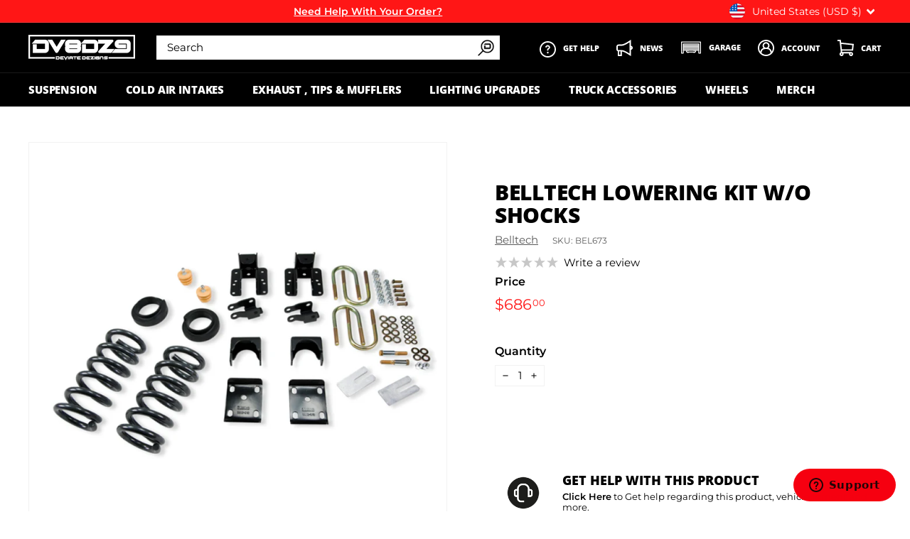

--- FILE ---
content_type: text/html; charset=utf-8
request_url: https://dv8dz9.com/products/belltech-lowering-kit-w-o-shocks-6
body_size: 44127
content:
<!doctype html>
<html class="no-js" lang="en" dir="ltr">
<head>
<meta name="google-site-verification" content="7IDHx9aJlqpfOncP2h06Kujh26fK9pfTCbXb4ynEPKs" />
  <meta charset="utf-8">
  <meta http-equiv="X-UA-Compatible" content="IE=edge,chrome=1">
  <meta name="viewport" content="width=device-width,initial-scale=1">
  <meta name="theme-color" content="#ff1616">
  <link rel="canonical" href="https://dv8dz9.com/products/belltech-lowering-kit-w-o-shocks-6">
  <link rel="preload" as="script" href="//dv8dz9.com/cdn/shop/t/20/assets/theme.js?v=59495574661769903131720104420">
  <link rel="preconnect" href="https://cdn.shopify.com">
  <link rel="preconnect" href="https://fonts.shopifycdn.com">
  <link rel="dns-prefetch" href="https://productreviews.shopifycdn.com">
  <link rel="dns-prefetch" href="https://ajax.googleapis.com">
  <link rel="dns-prefetch" href="https://maps.googleapis.com">
  <link rel="dns-prefetch" href="https://maps.gstatic.com"><link rel="shortcut icon" href="//dv8dz9.com/cdn/shop/files/DV8DZ9_Favicon_32x32.png?v=1657683171" type="image/png" /><title>Belltech LOWERING KIT W/O SHOCKS
&ndash; Deviate Dezigns | DV8DZ9
</title>
<meta name="description" content="Lower your Sport Truck or SUV right the first time. Belltech complete component lowering kits include all the parts and pieces you need to achieve not only the look you WANT, but the ride quality, performance &amp;amp; safety you NEED. Belltech engineers have reviewed the most popular setups for each Sport Truck or SUV in "><meta property="og:site_name" content="Deviate Dezigns | DV8DZ9">
  <meta property="og:url" content="https://dv8dz9.com/products/belltech-lowering-kit-w-o-shocks-6">
  <meta property="og:title" content="Belltech LOWERING KIT W/O SHOCKS">
  <meta property="og:type" content="product">
  <meta property="og:description" content="Lower your Sport Truck or SUV right the first time. Belltech complete component lowering kits include all the parts and pieces you need to achieve not only the look you WANT, but the ride quality, performance &amp;amp; safety you NEED. Belltech engineers have reviewed the most popular setups for each Sport Truck or SUV in "><meta property="og:image" content="http://dv8dz9.com/cdn/shop/files/4cfb0bc25c4394bd6577461019142291.jpg?v=1732234044">
    <meta property="og:image:secure_url" content="https://dv8dz9.com/cdn/shop/files/4cfb0bc25c4394bd6577461019142291.jpg?v=1732234044">
    <meta property="og:image:width" content="800">
    <meta property="og:image:height" content="513"><meta name="twitter:site" content="@">
  <meta name="twitter:card" content="summary_large_image">
  <meta name="twitter:title" content="Belltech LOWERING KIT W/O SHOCKS">
  <meta name="twitter:description" content="Lower your Sport Truck or SUV right the first time. Belltech complete component lowering kits include all the parts and pieces you need to achieve not only the look you WANT, but the ride quality, performance &amp;amp; safety you NEED. Belltech engineers have reviewed the most popular setups for each Sport Truck or SUV in ">
<link rel="stylesheet" href="//dv8dz9.com/cdn/shop/t/20/assets/country-flags.css"><style data-shopify>@font-face {
  font-family: "Open Sans";
  font-weight: 800;
  font-style: normal;
  font-display: swap;
  src: url("//dv8dz9.com/cdn/fonts/open_sans/opensans_n8.8397a8153d7172f9fd2b668340b216c70cae90a5.woff2") format("woff2"),
       url("//dv8dz9.com/cdn/fonts/open_sans/opensans_n8.e6b8c8da9a85739da8727944118b210848d95f08.woff") format("woff");
}

  @font-face {
  font-family: Montserrat;
  font-weight: 400;
  font-style: normal;
  font-display: swap;
  src: url("//dv8dz9.com/cdn/fonts/montserrat/montserrat_n4.81949fa0ac9fd2021e16436151e8eaa539321637.woff2") format("woff2"),
       url("//dv8dz9.com/cdn/fonts/montserrat/montserrat_n4.a6c632ca7b62da89c3594789ba828388aac693fe.woff") format("woff");
}


  @font-face {
  font-family: Montserrat;
  font-weight: 600;
  font-style: normal;
  font-display: swap;
  src: url("//dv8dz9.com/cdn/fonts/montserrat/montserrat_n6.1326b3e84230700ef15b3a29fb520639977513e0.woff2") format("woff2"),
       url("//dv8dz9.com/cdn/fonts/montserrat/montserrat_n6.652f051080eb14192330daceed8cd53dfdc5ead9.woff") format("woff");
}

  @font-face {
  font-family: Montserrat;
  font-weight: 400;
  font-style: italic;
  font-display: swap;
  src: url("//dv8dz9.com/cdn/fonts/montserrat/montserrat_i4.5a4ea298b4789e064f62a29aafc18d41f09ae59b.woff2") format("woff2"),
       url("//dv8dz9.com/cdn/fonts/montserrat/montserrat_i4.072b5869c5e0ed5b9d2021e4c2af132e16681ad2.woff") format("woff");
}

  @font-face {
  font-family: Montserrat;
  font-weight: 600;
  font-style: italic;
  font-display: swap;
  src: url("//dv8dz9.com/cdn/fonts/montserrat/montserrat_i6.e90155dd2f004112a61c0322d66d1f59dadfa84b.woff2") format("woff2"),
       url("//dv8dz9.com/cdn/fonts/montserrat/montserrat_i6.41470518d8e9d7f1bcdd29a447c2397e5393943f.woff") format("woff");
}

</style><link href="//dv8dz9.com/cdn/shop/t/20/assets/theme.css?v=159244975842927351321759333437" rel="stylesheet" type="text/css" media="all" />
  <link href="//dv8dz9.com/cdn/shop/t/20/assets/custom.css?v=177468713169953591671720504998" rel="stylesheet" type="text/css" media="all" />
<style data-shopify>:root {
    --typeHeaderPrimary: "Open Sans";
    --typeHeaderFallback: sans-serif;
    --typeHeaderSize: 35px;
    --typeHeaderWeight: 800;
    --typeHeaderLineHeight: 1.1;
    --typeHeaderSpacing: -0.01em;

    --typeBasePrimary:Montserrat;
    --typeBaseFallback:sans-serif;
    --typeBaseSize: 15px;
    --typeBaseWeight: 400;
    --typeBaseSpacing: 0.0em;
    --typeBaseLineHeight: 1.2;

    --colorSmallImageBg: #ffffff;
    --colorSmallImageBgDark: #f7f7f7;
    --colorLargeImageBg: #000000;
    --colorLargeImageBgLight: #212121;

    --iconWeight: 7px;
    --iconLinecaps: miter;

    
      --buttonRadius: 0px;
      --btnPadding: 11px 20px;
    

    
      --roundness: 0px;
    

    
      --gridThickness: 0px;
    

    --productTileMargin: 10%;
    --collectionTileMargin: 0%;

    --swatchSize: 40px;
  }

  @media screen and (max-width: 768px) {
    :root {
      --typeBaseSize: 13px;

      
        --roundness: 0px;
        --btnPadding: 9px 17px;
      
    }
  }</style><script>
    document.documentElement.className = document.documentElement.className.replace('no-js', 'js');

    window.theme = window.theme || {};
    theme.routes = {
      home: "/",
      collections: "/collections",
      cart: "/cart.js",
      cartPage: "/cart",
      cartAdd: "/cart/add.js",
      cartChange: "/cart/change.js",
      search: "/search"
    };
    theme.strings = {
      soldOut: "Sold Out",
      unavailable: "Unavailable",
      inStockLabel: "In stock, ready to ship",
      stockLabel: "Low stock - [count] items left",
      willNotShipUntil: "Ready to ship [date]",
      willBeInStockAfter: "Back in stock [date]",
      waitingForStock: "Inventory on the way",
      savePrice: "Save [saved_amount]",
      cartEmpty: "Your cart is currently empty.",
      cartTermsConfirmation: "You must agree with the terms and conditions of sales to check out",
      searchCollections: "Collections:",
      searchPages: "Pages:",
      searchArticles: "Articles:"
    };
    theme.settings = {
      dynamicVariantsEnable: true,
      cartType: "dropdown",
      isCustomerTemplate: false,
      moneyFormat: "${{amount}}",
      saveType: "percent",
      productImageSize: "square",
      productImageCover: false,
      predictiveSearch: true,
      predictiveSearchType: "product",
      superScriptSetting: true,
      superScriptPrice: true,
      quickView: true,
      quickAdd: true,
      themeName: 'Expanse',
      themeVersion: "3.0.1"
    };
  </script>

  <script>window.performance && window.performance.mark && window.performance.mark('shopify.content_for_header.start');</script><meta name="google-site-verification" content="QyFWSjj1qSTFaT8yBpTK_yiGkCVyUQSzKMZvIMoUquo">
<meta id="shopify-digital-wallet" name="shopify-digital-wallet" content="/3708551277/digital_wallets/dialog">
<link rel="alternate" type="application/json+oembed" href="https://dv8dz9.com/products/belltech-lowering-kit-w-o-shocks-6.oembed">
<script async="async" src="/checkouts/internal/preloads.js?locale=en-US"></script>
<script id="shopify-features" type="application/json">{"accessToken":"61f9c07b9081ddb370e49cfea11902d8","betas":["rich-media-storefront-analytics"],"domain":"dv8dz9.com","predictiveSearch":true,"shopId":3708551277,"locale":"en"}</script>
<script>var Shopify = Shopify || {};
Shopify.shop = "dv8dz9.myshopify.com";
Shopify.locale = "en";
Shopify.currency = {"active":"USD","rate":"1.0"};
Shopify.country = "US";
Shopify.theme = {"name":"Expanse - Cedarsphere 5 with Convermax","id":143489368279,"schema_name":"Expanse","schema_version":"3.0.1","theme_store_id":null,"role":"main"};
Shopify.theme.handle = "null";
Shopify.theme.style = {"id":null,"handle":null};
Shopify.cdnHost = "dv8dz9.com/cdn";
Shopify.routes = Shopify.routes || {};
Shopify.routes.root = "/";</script>
<script type="module">!function(o){(o.Shopify=o.Shopify||{}).modules=!0}(window);</script>
<script>!function(o){function n(){var o=[];function n(){o.push(Array.prototype.slice.apply(arguments))}return n.q=o,n}var t=o.Shopify=o.Shopify||{};t.loadFeatures=n(),t.autoloadFeatures=n()}(window);</script>
<script id="shop-js-analytics" type="application/json">{"pageType":"product"}</script>
<script defer="defer" async type="module" src="//dv8dz9.com/cdn/shopifycloud/shop-js/modules/v2/client.init-shop-cart-sync_BT-GjEfc.en.esm.js"></script>
<script defer="defer" async type="module" src="//dv8dz9.com/cdn/shopifycloud/shop-js/modules/v2/chunk.common_D58fp_Oc.esm.js"></script>
<script defer="defer" async type="module" src="//dv8dz9.com/cdn/shopifycloud/shop-js/modules/v2/chunk.modal_xMitdFEc.esm.js"></script>
<script type="module">
  await import("//dv8dz9.com/cdn/shopifycloud/shop-js/modules/v2/client.init-shop-cart-sync_BT-GjEfc.en.esm.js");
await import("//dv8dz9.com/cdn/shopifycloud/shop-js/modules/v2/chunk.common_D58fp_Oc.esm.js");
await import("//dv8dz9.com/cdn/shopifycloud/shop-js/modules/v2/chunk.modal_xMitdFEc.esm.js");

  window.Shopify.SignInWithShop?.initShopCartSync?.({"fedCMEnabled":true,"windoidEnabled":true});

</script>
<script>(function() {
  var isLoaded = false;
  function asyncLoad() {
    if (isLoaded) return;
    isLoaded = true;
    var urls = ["https:\/\/instafeed.nfcube.com\/cdn\/b33953e3bf5fa837ea4b91b5b2ed42d1.js?shop=dv8dz9.myshopify.com","https:\/\/cdn1.stamped.io\/files\/widget.min.js?shop=dv8dz9.myshopify.com","\/\/cdn.shopify.com\/proxy\/5e50aa6f743b96b9ab1fb7aef4c585331ce07e440d1f295c29b941220db2397f\/static.cdn.printful.com\/static\/js\/external\/shopify-product-customizer.js?v=0.28\u0026shop=dv8dz9.myshopify.com\u0026sp-cache-control=cHVibGljLCBtYXgtYWdlPTkwMA","https:\/\/shopify-widget.route.com\/shopify.widget.js?shop=dv8dz9.myshopify.com","https:\/\/js.snapfinance.com\/v2\/snap-sdk.js?shop=dv8dz9.myshopify.com","https:\/\/s3.eu-west-1.amazonaws.com\/production-klarna-il-shopify-osm\/5a975d06a931ae3d92bf80d338b7cb5d76fc66a1\/dv8dz9.myshopify.com-1741824396271.js?shop=dv8dz9.myshopify.com"];
    for (var i = 0; i < urls.length; i++) {
      var s = document.createElement('script');
      s.type = 'text/javascript';
      s.async = true;
      s.src = urls[i];
      var x = document.getElementsByTagName('script')[0];
      x.parentNode.insertBefore(s, x);
    }
  };
  if(window.attachEvent) {
    window.attachEvent('onload', asyncLoad);
  } else {
    window.addEventListener('load', asyncLoad, false);
  }
})();</script>
<script id="__st">var __st={"a":3708551277,"offset":-18000,"reqid":"86c9a500-af09-41f1-b637-e08cda7b4889-1769073686","pageurl":"dv8dz9.com\/products\/belltech-lowering-kit-w-o-shocks-6","u":"8bab78bd80a7","p":"product","rtyp":"product","rid":8768145391831};</script>
<script>window.ShopifyPaypalV4VisibilityTracking = true;</script>
<script id="captcha-bootstrap">!function(){'use strict';const t='contact',e='account',n='new_comment',o=[[t,t],['blogs',n],['comments',n],[t,'customer']],c=[[e,'customer_login'],[e,'guest_login'],[e,'recover_customer_password'],[e,'create_customer']],r=t=>t.map((([t,e])=>`form[action*='/${t}']:not([data-nocaptcha='true']) input[name='form_type'][value='${e}']`)).join(','),a=t=>()=>t?[...document.querySelectorAll(t)].map((t=>t.form)):[];function s(){const t=[...o],e=r(t);return a(e)}const i='password',u='form_key',d=['recaptcha-v3-token','g-recaptcha-response','h-captcha-response',i],f=()=>{try{return window.sessionStorage}catch{return}},m='__shopify_v',_=t=>t.elements[u];function p(t,e,n=!1){try{const o=window.sessionStorage,c=JSON.parse(o.getItem(e)),{data:r}=function(t){const{data:e,action:n}=t;return t[m]||n?{data:e,action:n}:{data:t,action:n}}(c);for(const[e,n]of Object.entries(r))t.elements[e]&&(t.elements[e].value=n);n&&o.removeItem(e)}catch(o){console.error('form repopulation failed',{error:o})}}const l='form_type',E='cptcha';function T(t){t.dataset[E]=!0}const w=window,h=w.document,L='Shopify',v='ce_forms',y='captcha';let A=!1;((t,e)=>{const n=(g='f06e6c50-85a8-45c8-87d0-21a2b65856fe',I='https://cdn.shopify.com/shopifycloud/storefront-forms-hcaptcha/ce_storefront_forms_captcha_hcaptcha.v1.5.2.iife.js',D={infoText:'Protected by hCaptcha',privacyText:'Privacy',termsText:'Terms'},(t,e,n)=>{const o=w[L][v],c=o.bindForm;if(c)return c(t,g,e,D).then(n);var r;o.q.push([[t,g,e,D],n]),r=I,A||(h.body.append(Object.assign(h.createElement('script'),{id:'captcha-provider',async:!0,src:r})),A=!0)});var g,I,D;w[L]=w[L]||{},w[L][v]=w[L][v]||{},w[L][v].q=[],w[L][y]=w[L][y]||{},w[L][y].protect=function(t,e){n(t,void 0,e),T(t)},Object.freeze(w[L][y]),function(t,e,n,w,h,L){const[v,y,A,g]=function(t,e,n){const i=e?o:[],u=t?c:[],d=[...i,...u],f=r(d),m=r(i),_=r(d.filter((([t,e])=>n.includes(e))));return[a(f),a(m),a(_),s()]}(w,h,L),I=t=>{const e=t.target;return e instanceof HTMLFormElement?e:e&&e.form},D=t=>v().includes(t);t.addEventListener('submit',(t=>{const e=I(t);if(!e)return;const n=D(e)&&!e.dataset.hcaptchaBound&&!e.dataset.recaptchaBound,o=_(e),c=g().includes(e)&&(!o||!o.value);(n||c)&&t.preventDefault(),c&&!n&&(function(t){try{if(!f())return;!function(t){const e=f();if(!e)return;const n=_(t);if(!n)return;const o=n.value;o&&e.removeItem(o)}(t);const e=Array.from(Array(32),(()=>Math.random().toString(36)[2])).join('');!function(t,e){_(t)||t.append(Object.assign(document.createElement('input'),{type:'hidden',name:u})),t.elements[u].value=e}(t,e),function(t,e){const n=f();if(!n)return;const o=[...t.querySelectorAll(`input[type='${i}']`)].map((({name:t})=>t)),c=[...d,...o],r={};for(const[a,s]of new FormData(t).entries())c.includes(a)||(r[a]=s);n.setItem(e,JSON.stringify({[m]:1,action:t.action,data:r}))}(t,e)}catch(e){console.error('failed to persist form',e)}}(e),e.submit())}));const S=(t,e)=>{t&&!t.dataset[E]&&(n(t,e.some((e=>e===t))),T(t))};for(const o of['focusin','change'])t.addEventListener(o,(t=>{const e=I(t);D(e)&&S(e,y())}));const B=e.get('form_key'),M=e.get(l),P=B&&M;t.addEventListener('DOMContentLoaded',(()=>{const t=y();if(P)for(const e of t)e.elements[l].value===M&&p(e,B);[...new Set([...A(),...v().filter((t=>'true'===t.dataset.shopifyCaptcha))])].forEach((e=>S(e,t)))}))}(h,new URLSearchParams(w.location.search),n,t,e,['guest_login'])})(!0,!0)}();</script>
<script integrity="sha256-4kQ18oKyAcykRKYeNunJcIwy7WH5gtpwJnB7kiuLZ1E=" data-source-attribution="shopify.loadfeatures" defer="defer" src="//dv8dz9.com/cdn/shopifycloud/storefront/assets/storefront/load_feature-a0a9edcb.js" crossorigin="anonymous"></script>
<script data-source-attribution="shopify.dynamic_checkout.dynamic.init">var Shopify=Shopify||{};Shopify.PaymentButton=Shopify.PaymentButton||{isStorefrontPortableWallets:!0,init:function(){window.Shopify.PaymentButton.init=function(){};var t=document.createElement("script");t.src="https://dv8dz9.com/cdn/shopifycloud/portable-wallets/latest/portable-wallets.en.js",t.type="module",document.head.appendChild(t)}};
</script>
<script data-source-attribution="shopify.dynamic_checkout.buyer_consent">
  function portableWalletsHideBuyerConsent(e){var t=document.getElementById("shopify-buyer-consent"),n=document.getElementById("shopify-subscription-policy-button");t&&n&&(t.classList.add("hidden"),t.setAttribute("aria-hidden","true"),n.removeEventListener("click",e))}function portableWalletsShowBuyerConsent(e){var t=document.getElementById("shopify-buyer-consent"),n=document.getElementById("shopify-subscription-policy-button");t&&n&&(t.classList.remove("hidden"),t.removeAttribute("aria-hidden"),n.addEventListener("click",e))}window.Shopify?.PaymentButton&&(window.Shopify.PaymentButton.hideBuyerConsent=portableWalletsHideBuyerConsent,window.Shopify.PaymentButton.showBuyerConsent=portableWalletsShowBuyerConsent);
</script>
<script>
  function portableWalletsCleanup(e){e&&e.src&&console.error("Failed to load portable wallets script "+e.src);var t=document.querySelectorAll("shopify-accelerated-checkout .shopify-payment-button__skeleton, shopify-accelerated-checkout-cart .wallet-cart-button__skeleton"),e=document.getElementById("shopify-buyer-consent");for(let e=0;e<t.length;e++)t[e].remove();e&&e.remove()}function portableWalletsNotLoadedAsModule(e){e instanceof ErrorEvent&&"string"==typeof e.message&&e.message.includes("import.meta")&&"string"==typeof e.filename&&e.filename.includes("portable-wallets")&&(window.removeEventListener("error",portableWalletsNotLoadedAsModule),window.Shopify.PaymentButton.failedToLoad=e,"loading"===document.readyState?document.addEventListener("DOMContentLoaded",window.Shopify.PaymentButton.init):window.Shopify.PaymentButton.init())}window.addEventListener("error",portableWalletsNotLoadedAsModule);
</script>

<script type="module" src="https://dv8dz9.com/cdn/shopifycloud/portable-wallets/latest/portable-wallets.en.js" onError="portableWalletsCleanup(this)" crossorigin="anonymous"></script>
<script nomodule>
  document.addEventListener("DOMContentLoaded", portableWalletsCleanup);
</script>

<link id="shopify-accelerated-checkout-styles" rel="stylesheet" media="screen" href="https://dv8dz9.com/cdn/shopifycloud/portable-wallets/latest/accelerated-checkout-backwards-compat.css" crossorigin="anonymous">
<style id="shopify-accelerated-checkout-cart">
        #shopify-buyer-consent {
  margin-top: 1em;
  display: inline-block;
  width: 100%;
}

#shopify-buyer-consent.hidden {
  display: none;
}

#shopify-subscription-policy-button {
  background: none;
  border: none;
  padding: 0;
  text-decoration: underline;
  font-size: inherit;
  cursor: pointer;
}

#shopify-subscription-policy-button::before {
  box-shadow: none;
}

      </style>

<script>window.performance && window.performance.mark && window.performance.mark('shopify.content_for_header.end');</script>

  <script src="//dv8dz9.com/cdn/shop/t/20/assets/vendor-scripts-v2.js" defer="defer"></script>
  <script src="//dv8dz9.com/cdn/shop/t/20/assets/theme.js?v=59495574661769903131720104420" defer="defer"></script><script src="//dv8dz9.com/cdn/shop/t/20/assets/ezsearch.js?v=44044062304003945951720735079" defer="defer"></script><script>
    
    
    
    
    var gsf_conversion_data = {page_type : 'product', event : 'view_item', data : {product_data : [{variant_id : 45867435688151, product_id : 8768145391831, name : "Belltech LOWERING KIT W/O SHOCKS", price : "686.00", currency : "USD", sku : "BEL673", brand : "Belltech", variant : "Default Title", category : "Lowering Kits", quantity : "0" }], total_price : "686.00", shop_currency : "USD"}};
    
</script>
<!-- BEGIN app block: shopify://apps/klaviyo-email-marketing-sms/blocks/klaviyo-onsite-embed/2632fe16-c075-4321-a88b-50b567f42507 -->












  <script async src="https://static.klaviyo.com/onsite/js/VhtiiU/klaviyo.js?company_id=VhtiiU"></script>
  <script>!function(){if(!window.klaviyo){window._klOnsite=window._klOnsite||[];try{window.klaviyo=new Proxy({},{get:function(n,i){return"push"===i?function(){var n;(n=window._klOnsite).push.apply(n,arguments)}:function(){for(var n=arguments.length,o=new Array(n),w=0;w<n;w++)o[w]=arguments[w];var t="function"==typeof o[o.length-1]?o.pop():void 0,e=new Promise((function(n){window._klOnsite.push([i].concat(o,[function(i){t&&t(i),n(i)}]))}));return e}}})}catch(n){window.klaviyo=window.klaviyo||[],window.klaviyo.push=function(){var n;(n=window._klOnsite).push.apply(n,arguments)}}}}();</script>

  
    <script id="viewed_product">
      if (item == null) {
        var _learnq = _learnq || [];

        var MetafieldReviews = null
        var MetafieldYotpoRating = null
        var MetafieldYotpoCount = null
        var MetafieldLooxRating = null
        var MetafieldLooxCount = null
        var okendoProduct = null
        var okendoProductReviewCount = null
        var okendoProductReviewAverageValue = null
        try {
          // The following fields are used for Customer Hub recently viewed in order to add reviews.
          // This information is not part of __kla_viewed. Instead, it is part of __kla_viewed_reviewed_items
          MetafieldReviews = {};
          MetafieldYotpoRating = null
          MetafieldYotpoCount = null
          MetafieldLooxRating = null
          MetafieldLooxCount = null

          okendoProduct = null
          // If the okendo metafield is not legacy, it will error, which then requires the new json formatted data
          if (okendoProduct && 'error' in okendoProduct) {
            okendoProduct = null
          }
          okendoProductReviewCount = okendoProduct ? okendoProduct.reviewCount : null
          okendoProductReviewAverageValue = okendoProduct ? okendoProduct.reviewAverageValue : null
        } catch (error) {
          console.error('Error in Klaviyo onsite reviews tracking:', error);
        }

        var item = {
          Name: "Belltech LOWERING KIT W\/O SHOCKS",
          ProductID: 8768145391831,
          Categories: ["All","Suspension"],
          ImageURL: "https://dv8dz9.com/cdn/shop/files/4cfb0bc25c4394bd6577461019142291_grande.jpg?v=1732234044",
          URL: "https://dv8dz9.com/products/belltech-lowering-kit-w-o-shocks-6",
          Brand: "Belltech",
          Price: "$686.00",
          Value: "686.00",
          CompareAtPrice: "$0.00"
        };
        _learnq.push(['track', 'Viewed Product', item]);
        _learnq.push(['trackViewedItem', {
          Title: item.Name,
          ItemId: item.ProductID,
          Categories: item.Categories,
          ImageUrl: item.ImageURL,
          Url: item.URL,
          Metadata: {
            Brand: item.Brand,
            Price: item.Price,
            Value: item.Value,
            CompareAtPrice: item.CompareAtPrice
          },
          metafields:{
            reviews: MetafieldReviews,
            yotpo:{
              rating: MetafieldYotpoRating,
              count: MetafieldYotpoCount,
            },
            loox:{
              rating: MetafieldLooxRating,
              count: MetafieldLooxCount,
            },
            okendo: {
              rating: okendoProductReviewAverageValue,
              count: okendoProductReviewCount,
            }
          }
        }]);
      }
    </script>
  




  <script>
    window.klaviyoReviewsProductDesignMode = false
  </script>







<!-- END app block --><!-- BEGIN app block: shopify://apps/simprosys-google-shopping-feed/blocks/core_settings_block/1f0b859e-9fa6-4007-97e8-4513aff5ff3b --><!-- BEGIN: GSF App Core Tags & Scripts by Simprosys Google Shopping Feed -->









<!-- END: GSF App Core Tags & Scripts by Simprosys Google Shopping Feed -->
<!-- END app block --><script src="https://cdn.shopify.com/extensions/019a9532-c99d-7b4e-bbf2-2e388bb68969/shopify-marketing-app-28/assets/as-low-as.js" type="text/javascript" defer="defer"></script>
<link href="https://cdn.shopify.com/extensions/019a9532-c99d-7b4e-bbf2-2e388bb68969/shopify-marketing-app-28/assets/snap-marketing.css" rel="stylesheet" type="text/css" media="all">
<link href="https://monorail-edge.shopifysvc.com" rel="dns-prefetch">
<script>(function(){if ("sendBeacon" in navigator && "performance" in window) {try {var session_token_from_headers = performance.getEntriesByType('navigation')[0].serverTiming.find(x => x.name == '_s').description;} catch {var session_token_from_headers = undefined;}var session_cookie_matches = document.cookie.match(/_shopify_s=([^;]*)/);var session_token_from_cookie = session_cookie_matches && session_cookie_matches.length === 2 ? session_cookie_matches[1] : "";var session_token = session_token_from_headers || session_token_from_cookie || "";function handle_abandonment_event(e) {var entries = performance.getEntries().filter(function(entry) {return /monorail-edge.shopifysvc.com/.test(entry.name);});if (!window.abandonment_tracked && entries.length === 0) {window.abandonment_tracked = true;var currentMs = Date.now();var navigation_start = performance.timing.navigationStart;var payload = {shop_id: 3708551277,url: window.location.href,navigation_start,duration: currentMs - navigation_start,session_token,page_type: "product"};window.navigator.sendBeacon("https://monorail-edge.shopifysvc.com/v1/produce", JSON.stringify({schema_id: "online_store_buyer_site_abandonment/1.1",payload: payload,metadata: {event_created_at_ms: currentMs,event_sent_at_ms: currentMs}}));}}window.addEventListener('pagehide', handle_abandonment_event);}}());</script>
<script id="web-pixels-manager-setup">(function e(e,d,r,n,o){if(void 0===o&&(o={}),!Boolean(null===(a=null===(i=window.Shopify)||void 0===i?void 0:i.analytics)||void 0===a?void 0:a.replayQueue)){var i,a;window.Shopify=window.Shopify||{};var t=window.Shopify;t.analytics=t.analytics||{};var s=t.analytics;s.replayQueue=[],s.publish=function(e,d,r){return s.replayQueue.push([e,d,r]),!0};try{self.performance.mark("wpm:start")}catch(e){}var l=function(){var e={modern:/Edge?\/(1{2}[4-9]|1[2-9]\d|[2-9]\d{2}|\d{4,})\.\d+(\.\d+|)|Firefox\/(1{2}[4-9]|1[2-9]\d|[2-9]\d{2}|\d{4,})\.\d+(\.\d+|)|Chrom(ium|e)\/(9{2}|\d{3,})\.\d+(\.\d+|)|(Maci|X1{2}).+ Version\/(15\.\d+|(1[6-9]|[2-9]\d|\d{3,})\.\d+)([,.]\d+|)( \(\w+\)|)( Mobile\/\w+|) Safari\/|Chrome.+OPR\/(9{2}|\d{3,})\.\d+\.\d+|(CPU[ +]OS|iPhone[ +]OS|CPU[ +]iPhone|CPU IPhone OS|CPU iPad OS)[ +]+(15[._]\d+|(1[6-9]|[2-9]\d|\d{3,})[._]\d+)([._]\d+|)|Android:?[ /-](13[3-9]|1[4-9]\d|[2-9]\d{2}|\d{4,})(\.\d+|)(\.\d+|)|Android.+Firefox\/(13[5-9]|1[4-9]\d|[2-9]\d{2}|\d{4,})\.\d+(\.\d+|)|Android.+Chrom(ium|e)\/(13[3-9]|1[4-9]\d|[2-9]\d{2}|\d{4,})\.\d+(\.\d+|)|SamsungBrowser\/([2-9]\d|\d{3,})\.\d+/,legacy:/Edge?\/(1[6-9]|[2-9]\d|\d{3,})\.\d+(\.\d+|)|Firefox\/(5[4-9]|[6-9]\d|\d{3,})\.\d+(\.\d+|)|Chrom(ium|e)\/(5[1-9]|[6-9]\d|\d{3,})\.\d+(\.\d+|)([\d.]+$|.*Safari\/(?![\d.]+ Edge\/[\d.]+$))|(Maci|X1{2}).+ Version\/(10\.\d+|(1[1-9]|[2-9]\d|\d{3,})\.\d+)([,.]\d+|)( \(\w+\)|)( Mobile\/\w+|) Safari\/|Chrome.+OPR\/(3[89]|[4-9]\d|\d{3,})\.\d+\.\d+|(CPU[ +]OS|iPhone[ +]OS|CPU[ +]iPhone|CPU IPhone OS|CPU iPad OS)[ +]+(10[._]\d+|(1[1-9]|[2-9]\d|\d{3,})[._]\d+)([._]\d+|)|Android:?[ /-](13[3-9]|1[4-9]\d|[2-9]\d{2}|\d{4,})(\.\d+|)(\.\d+|)|Mobile Safari.+OPR\/([89]\d|\d{3,})\.\d+\.\d+|Android.+Firefox\/(13[5-9]|1[4-9]\d|[2-9]\d{2}|\d{4,})\.\d+(\.\d+|)|Android.+Chrom(ium|e)\/(13[3-9]|1[4-9]\d|[2-9]\d{2}|\d{4,})\.\d+(\.\d+|)|Android.+(UC? ?Browser|UCWEB|U3)[ /]?(15\.([5-9]|\d{2,})|(1[6-9]|[2-9]\d|\d{3,})\.\d+)\.\d+|SamsungBrowser\/(5\.\d+|([6-9]|\d{2,})\.\d+)|Android.+MQ{2}Browser\/(14(\.(9|\d{2,})|)|(1[5-9]|[2-9]\d|\d{3,})(\.\d+|))(\.\d+|)|K[Aa][Ii]OS\/(3\.\d+|([4-9]|\d{2,})\.\d+)(\.\d+|)/},d=e.modern,r=e.legacy,n=navigator.userAgent;return n.match(d)?"modern":n.match(r)?"legacy":"unknown"}(),u="modern"===l?"modern":"legacy",c=(null!=n?n:{modern:"",legacy:""})[u],f=function(e){return[e.baseUrl,"/wpm","/b",e.hashVersion,"modern"===e.buildTarget?"m":"l",".js"].join("")}({baseUrl:d,hashVersion:r,buildTarget:u}),m=function(e){var d=e.version,r=e.bundleTarget,n=e.surface,o=e.pageUrl,i=e.monorailEndpoint;return{emit:function(e){var a=e.status,t=e.errorMsg,s=(new Date).getTime(),l=JSON.stringify({metadata:{event_sent_at_ms:s},events:[{schema_id:"web_pixels_manager_load/3.1",payload:{version:d,bundle_target:r,page_url:o,status:a,surface:n,error_msg:t},metadata:{event_created_at_ms:s}}]});if(!i)return console&&console.warn&&console.warn("[Web Pixels Manager] No Monorail endpoint provided, skipping logging."),!1;try{return self.navigator.sendBeacon.bind(self.navigator)(i,l)}catch(e){}var u=new XMLHttpRequest;try{return u.open("POST",i,!0),u.setRequestHeader("Content-Type","text/plain"),u.send(l),!0}catch(e){return console&&console.warn&&console.warn("[Web Pixels Manager] Got an unhandled error while logging to Monorail."),!1}}}}({version:r,bundleTarget:l,surface:e.surface,pageUrl:self.location.href,monorailEndpoint:e.monorailEndpoint});try{o.browserTarget=l,function(e){var d=e.src,r=e.async,n=void 0===r||r,o=e.onload,i=e.onerror,a=e.sri,t=e.scriptDataAttributes,s=void 0===t?{}:t,l=document.createElement("script"),u=document.querySelector("head"),c=document.querySelector("body");if(l.async=n,l.src=d,a&&(l.integrity=a,l.crossOrigin="anonymous"),s)for(var f in s)if(Object.prototype.hasOwnProperty.call(s,f))try{l.dataset[f]=s[f]}catch(e){}if(o&&l.addEventListener("load",o),i&&l.addEventListener("error",i),u)u.appendChild(l);else{if(!c)throw new Error("Did not find a head or body element to append the script");c.appendChild(l)}}({src:f,async:!0,onload:function(){if(!function(){var e,d;return Boolean(null===(d=null===(e=window.Shopify)||void 0===e?void 0:e.analytics)||void 0===d?void 0:d.initialized)}()){var d=window.webPixelsManager.init(e)||void 0;if(d){var r=window.Shopify.analytics;r.replayQueue.forEach((function(e){var r=e[0],n=e[1],o=e[2];d.publishCustomEvent(r,n,o)})),r.replayQueue=[],r.publish=d.publishCustomEvent,r.visitor=d.visitor,r.initialized=!0}}},onerror:function(){return m.emit({status:"failed",errorMsg:"".concat(f," has failed to load")})},sri:function(e){var d=/^sha384-[A-Za-z0-9+/=]+$/;return"string"==typeof e&&d.test(e)}(c)?c:"",scriptDataAttributes:o}),m.emit({status:"loading"})}catch(e){m.emit({status:"failed",errorMsg:(null==e?void 0:e.message)||"Unknown error"})}}})({shopId: 3708551277,storefrontBaseUrl: "https://dv8dz9.com",extensionsBaseUrl: "https://extensions.shopifycdn.com/cdn/shopifycloud/web-pixels-manager",monorailEndpoint: "https://monorail-edge.shopifysvc.com/unstable/produce_batch",surface: "storefront-renderer",enabledBetaFlags: ["2dca8a86"],webPixelsConfigList: [{"id":"1517682903","configuration":"{\"endpoint\":\"https:\\\/\\\/api.parcelpanel.com\",\"debugMode\":\"false\"}","eventPayloadVersion":"v1","runtimeContext":"STRICT","scriptVersion":"f2b9a7bfa08fd9028733e48bf62dd9f1","type":"APP","apiClientId":2681387,"privacyPurposes":["ANALYTICS"],"dataSharingAdjustments":{"protectedCustomerApprovalScopes":["read_customer_address","read_customer_email","read_customer_name","read_customer_personal_data","read_customer_phone"]}},{"id":"1363083479","configuration":"{\"account_ID\":\"329221\",\"google_analytics_tracking_tag\":\"1\",\"measurement_id\":\"2\",\"api_secret\":\"3\",\"shop_settings\":\"{\\\"custom_pixel_script\\\":\\\"https:\\\\\\\/\\\\\\\/storage.googleapis.com\\\\\\\/gsf-scripts\\\\\\\/custom-pixels\\\\\\\/dv8dz9.js\\\"}\"}","eventPayloadVersion":"v1","runtimeContext":"LAX","scriptVersion":"c6b888297782ed4a1cba19cda43d6625","type":"APP","apiClientId":1558137,"privacyPurposes":[],"dataSharingAdjustments":{"protectedCustomerApprovalScopes":["read_customer_address","read_customer_email","read_customer_name","read_customer_personal_data","read_customer_phone"]}},{"id":"583139543","configuration":"{\"config\":\"{\\\"pixel_id\\\":\\\"AW-482604864\\\",\\\"target_country\\\":\\\"US\\\",\\\"gtag_events\\\":[{\\\"type\\\":\\\"page_view\\\",\\\"action_label\\\":\\\"AW-482604864\\\/makYCIbzzfYBEMDuj-YB\\\"},{\\\"type\\\":\\\"purchase\\\",\\\"action_label\\\":\\\"AW-482604864\\\/zLPkCInzzfYBEMDuj-YB\\\"},{\\\"type\\\":\\\"view_item\\\",\\\"action_label\\\":\\\"AW-482604864\\\/4gicCIzzzfYBEMDuj-YB\\\"},{\\\"type\\\":\\\"add_to_cart\\\",\\\"action_label\\\":\\\"AW-482604864\\\/Uh5hCI_zzfYBEMDuj-YB\\\"},{\\\"type\\\":\\\"begin_checkout\\\",\\\"action_label\\\":\\\"AW-482604864\\\/bYCvCJLzzfYBEMDuj-YB\\\"},{\\\"type\\\":\\\"search\\\",\\\"action_label\\\":\\\"AW-482604864\\\/ndToCJXzzfYBEMDuj-YB\\\"},{\\\"type\\\":\\\"add_payment_info\\\",\\\"action_label\\\":\\\"AW-482604864\\\/BbsHCJH1zfYBEMDuj-YB\\\"}],\\\"enable_monitoring_mode\\\":false}\"}","eventPayloadVersion":"v1","runtimeContext":"OPEN","scriptVersion":"b2a88bafab3e21179ed38636efcd8a93","type":"APP","apiClientId":1780363,"privacyPurposes":[],"dataSharingAdjustments":{"protectedCustomerApprovalScopes":["read_customer_address","read_customer_email","read_customer_name","read_customer_personal_data","read_customer_phone"]}},{"id":"219513047","configuration":"{\"pixel_id\":\"360700495167307\",\"pixel_type\":\"facebook_pixel\",\"metaapp_system_user_token\":\"-\"}","eventPayloadVersion":"v1","runtimeContext":"OPEN","scriptVersion":"ca16bc87fe92b6042fbaa3acc2fbdaa6","type":"APP","apiClientId":2329312,"privacyPurposes":["ANALYTICS","MARKETING","SALE_OF_DATA"],"dataSharingAdjustments":{"protectedCustomerApprovalScopes":["read_customer_address","read_customer_email","read_customer_name","read_customer_personal_data","read_customer_phone"]}},{"id":"77562071","configuration":"{\"storeIdentity\":\"dv8dz9.myshopify.com\",\"baseURL\":\"https:\\\/\\\/api.printful.com\\\/shopify-pixels\"}","eventPayloadVersion":"v1","runtimeContext":"STRICT","scriptVersion":"74f275712857ab41bea9d998dcb2f9da","type":"APP","apiClientId":156624,"privacyPurposes":["ANALYTICS","MARKETING","SALE_OF_DATA"],"dataSharingAdjustments":{"protectedCustomerApprovalScopes":["read_customer_address","read_customer_email","read_customer_name","read_customer_personal_data","read_customer_phone"]}},{"id":"38338775","eventPayloadVersion":"1","runtimeContext":"LAX","scriptVersion":"1","type":"CUSTOM","privacyPurposes":["ANALYTICS","MARKETING","SALE_OF_DATA"],"name":"Symprosis"},{"id":"shopify-app-pixel","configuration":"{}","eventPayloadVersion":"v1","runtimeContext":"STRICT","scriptVersion":"0450","apiClientId":"shopify-pixel","type":"APP","privacyPurposes":["ANALYTICS","MARKETING"]},{"id":"shopify-custom-pixel","eventPayloadVersion":"v1","runtimeContext":"LAX","scriptVersion":"0450","apiClientId":"shopify-pixel","type":"CUSTOM","privacyPurposes":["ANALYTICS","MARKETING"]}],isMerchantRequest: false,initData: {"shop":{"name":"Deviate Dezigns | DV8DZ9","paymentSettings":{"currencyCode":"USD"},"myshopifyDomain":"dv8dz9.myshopify.com","countryCode":"US","storefrontUrl":"https:\/\/dv8dz9.com"},"customer":null,"cart":null,"checkout":null,"productVariants":[{"price":{"amount":686.0,"currencyCode":"USD"},"product":{"title":"Belltech LOWERING KIT W\/O SHOCKS","vendor":"Belltech","id":"8768145391831","untranslatedTitle":"Belltech LOWERING KIT W\/O SHOCKS","url":"\/products\/belltech-lowering-kit-w-o-shocks-6","type":"Lowering Kits"},"id":"45867435688151","image":{"src":"\/\/dv8dz9.com\/cdn\/shop\/files\/4cfb0bc25c4394bd6577461019142291.jpg?v=1732234044"},"sku":"BEL673","title":"Default Title","untranslatedTitle":"Default Title"}],"purchasingCompany":null},},"https://dv8dz9.com/cdn","fcfee988w5aeb613cpc8e4bc33m6693e112",{"modern":"","legacy":""},{"shopId":"3708551277","storefrontBaseUrl":"https:\/\/dv8dz9.com","extensionBaseUrl":"https:\/\/extensions.shopifycdn.com\/cdn\/shopifycloud\/web-pixels-manager","surface":"storefront-renderer","enabledBetaFlags":"[\"2dca8a86\"]","isMerchantRequest":"false","hashVersion":"fcfee988w5aeb613cpc8e4bc33m6693e112","publish":"custom","events":"[[\"page_viewed\",{}],[\"product_viewed\",{\"productVariant\":{\"price\":{\"amount\":686.0,\"currencyCode\":\"USD\"},\"product\":{\"title\":\"Belltech LOWERING KIT W\/O SHOCKS\",\"vendor\":\"Belltech\",\"id\":\"8768145391831\",\"untranslatedTitle\":\"Belltech LOWERING KIT W\/O SHOCKS\",\"url\":\"\/products\/belltech-lowering-kit-w-o-shocks-6\",\"type\":\"Lowering Kits\"},\"id\":\"45867435688151\",\"image\":{\"src\":\"\/\/dv8dz9.com\/cdn\/shop\/files\/4cfb0bc25c4394bd6577461019142291.jpg?v=1732234044\"},\"sku\":\"BEL673\",\"title\":\"Default Title\",\"untranslatedTitle\":\"Default Title\"}}]]"});</script><script>
  window.ShopifyAnalytics = window.ShopifyAnalytics || {};
  window.ShopifyAnalytics.meta = window.ShopifyAnalytics.meta || {};
  window.ShopifyAnalytics.meta.currency = 'USD';
  var meta = {"product":{"id":8768145391831,"gid":"gid:\/\/shopify\/Product\/8768145391831","vendor":"Belltech","type":"Lowering Kits","handle":"belltech-lowering-kit-w-o-shocks-6","variants":[{"id":45867435688151,"price":68600,"name":"Belltech LOWERING KIT W\/O SHOCKS","public_title":null,"sku":"BEL673"}],"remote":false},"page":{"pageType":"product","resourceType":"product","resourceId":8768145391831,"requestId":"86c9a500-af09-41f1-b637-e08cda7b4889-1769073686"}};
  for (var attr in meta) {
    window.ShopifyAnalytics.meta[attr] = meta[attr];
  }
</script>
<script class="analytics">
  (function () {
    var customDocumentWrite = function(content) {
      var jquery = null;

      if (window.jQuery) {
        jquery = window.jQuery;
      } else if (window.Checkout && window.Checkout.$) {
        jquery = window.Checkout.$;
      }

      if (jquery) {
        jquery('body').append(content);
      }
    };

    var hasLoggedConversion = function(token) {
      if (token) {
        return document.cookie.indexOf('loggedConversion=' + token) !== -1;
      }
      return false;
    }

    var setCookieIfConversion = function(token) {
      if (token) {
        var twoMonthsFromNow = new Date(Date.now());
        twoMonthsFromNow.setMonth(twoMonthsFromNow.getMonth() + 2);

        document.cookie = 'loggedConversion=' + token + '; expires=' + twoMonthsFromNow;
      }
    }

    var trekkie = window.ShopifyAnalytics.lib = window.trekkie = window.trekkie || [];
    if (trekkie.integrations) {
      return;
    }
    trekkie.methods = [
      'identify',
      'page',
      'ready',
      'track',
      'trackForm',
      'trackLink'
    ];
    trekkie.factory = function(method) {
      return function() {
        var args = Array.prototype.slice.call(arguments);
        args.unshift(method);
        trekkie.push(args);
        return trekkie;
      };
    };
    for (var i = 0; i < trekkie.methods.length; i++) {
      var key = trekkie.methods[i];
      trekkie[key] = trekkie.factory(key);
    }
    trekkie.load = function(config) {
      trekkie.config = config || {};
      trekkie.config.initialDocumentCookie = document.cookie;
      var first = document.getElementsByTagName('script')[0];
      var script = document.createElement('script');
      script.type = 'text/javascript';
      script.onerror = function(e) {
        var scriptFallback = document.createElement('script');
        scriptFallback.type = 'text/javascript';
        scriptFallback.onerror = function(error) {
                var Monorail = {
      produce: function produce(monorailDomain, schemaId, payload) {
        var currentMs = new Date().getTime();
        var event = {
          schema_id: schemaId,
          payload: payload,
          metadata: {
            event_created_at_ms: currentMs,
            event_sent_at_ms: currentMs
          }
        };
        return Monorail.sendRequest("https://" + monorailDomain + "/v1/produce", JSON.stringify(event));
      },
      sendRequest: function sendRequest(endpointUrl, payload) {
        // Try the sendBeacon API
        if (window && window.navigator && typeof window.navigator.sendBeacon === 'function' && typeof window.Blob === 'function' && !Monorail.isIos12()) {
          var blobData = new window.Blob([payload], {
            type: 'text/plain'
          });

          if (window.navigator.sendBeacon(endpointUrl, blobData)) {
            return true;
          } // sendBeacon was not successful

        } // XHR beacon

        var xhr = new XMLHttpRequest();

        try {
          xhr.open('POST', endpointUrl);
          xhr.setRequestHeader('Content-Type', 'text/plain');
          xhr.send(payload);
        } catch (e) {
          console.log(e);
        }

        return false;
      },
      isIos12: function isIos12() {
        return window.navigator.userAgent.lastIndexOf('iPhone; CPU iPhone OS 12_') !== -1 || window.navigator.userAgent.lastIndexOf('iPad; CPU OS 12_') !== -1;
      }
    };
    Monorail.produce('monorail-edge.shopifysvc.com',
      'trekkie_storefront_load_errors/1.1',
      {shop_id: 3708551277,
      theme_id: 143489368279,
      app_name: "storefront",
      context_url: window.location.href,
      source_url: "//dv8dz9.com/cdn/s/trekkie.storefront.1bbfab421998800ff09850b62e84b8915387986d.min.js"});

        };
        scriptFallback.async = true;
        scriptFallback.src = '//dv8dz9.com/cdn/s/trekkie.storefront.1bbfab421998800ff09850b62e84b8915387986d.min.js';
        first.parentNode.insertBefore(scriptFallback, first);
      };
      script.async = true;
      script.src = '//dv8dz9.com/cdn/s/trekkie.storefront.1bbfab421998800ff09850b62e84b8915387986d.min.js';
      first.parentNode.insertBefore(script, first);
    };
    trekkie.load(
      {"Trekkie":{"appName":"storefront","development":false,"defaultAttributes":{"shopId":3708551277,"isMerchantRequest":null,"themeId":143489368279,"themeCityHash":"3961131540750750408","contentLanguage":"en","currency":"USD","eventMetadataId":"55bc76e6-35b4-41c4-af4b-fe410f5bafbf"},"isServerSideCookieWritingEnabled":true,"monorailRegion":"shop_domain","enabledBetaFlags":["65f19447"]},"Session Attribution":{},"S2S":{"facebookCapiEnabled":true,"source":"trekkie-storefront-renderer","apiClientId":580111}}
    );

    var loaded = false;
    trekkie.ready(function() {
      if (loaded) return;
      loaded = true;

      window.ShopifyAnalytics.lib = window.trekkie;

      var originalDocumentWrite = document.write;
      document.write = customDocumentWrite;
      try { window.ShopifyAnalytics.merchantGoogleAnalytics.call(this); } catch(error) {};
      document.write = originalDocumentWrite;

      window.ShopifyAnalytics.lib.page(null,{"pageType":"product","resourceType":"product","resourceId":8768145391831,"requestId":"86c9a500-af09-41f1-b637-e08cda7b4889-1769073686","shopifyEmitted":true});

      var match = window.location.pathname.match(/checkouts\/(.+)\/(thank_you|post_purchase)/)
      var token = match? match[1]: undefined;
      if (!hasLoggedConversion(token)) {
        setCookieIfConversion(token);
        window.ShopifyAnalytics.lib.track("Viewed Product",{"currency":"USD","variantId":45867435688151,"productId":8768145391831,"productGid":"gid:\/\/shopify\/Product\/8768145391831","name":"Belltech LOWERING KIT W\/O SHOCKS","price":"686.00","sku":"BEL673","brand":"Belltech","variant":null,"category":"Lowering Kits","nonInteraction":true,"remote":false},undefined,undefined,{"shopifyEmitted":true});
      window.ShopifyAnalytics.lib.track("monorail:\/\/trekkie_storefront_viewed_product\/1.1",{"currency":"USD","variantId":45867435688151,"productId":8768145391831,"productGid":"gid:\/\/shopify\/Product\/8768145391831","name":"Belltech LOWERING KIT W\/O SHOCKS","price":"686.00","sku":"BEL673","brand":"Belltech","variant":null,"category":"Lowering Kits","nonInteraction":true,"remote":false,"referer":"https:\/\/dv8dz9.com\/products\/belltech-lowering-kit-w-o-shocks-6"});
      }
    });


        var eventsListenerScript = document.createElement('script');
        eventsListenerScript.async = true;
        eventsListenerScript.src = "//dv8dz9.com/cdn/shopifycloud/storefront/assets/shop_events_listener-3da45d37.js";
        document.getElementsByTagName('head')[0].appendChild(eventsListenerScript);

})();</script>
<script
  defer
  src="https://dv8dz9.com/cdn/shopifycloud/perf-kit/shopify-perf-kit-3.0.4.min.js"
  data-application="storefront-renderer"
  data-shop-id="3708551277"
  data-render-region="gcp-us-central1"
  data-page-type="product"
  data-theme-instance-id="143489368279"
  data-theme-name="Expanse"
  data-theme-version="3.0.1"
  data-monorail-region="shop_domain"
  data-resource-timing-sampling-rate="10"
  data-shs="true"
  data-shs-beacon="true"
  data-shs-export-with-fetch="true"
  data-shs-logs-sample-rate="1"
  data-shs-beacon-endpoint="https://dv8dz9.com/api/collect"
></script>
</head>

<body class="template-product" data-transitions="false" data-button_style="square" data-edges="" data-type_header_capitalize="true" data-swatch_style="round" data-grid-style="grey-square">
<script>window.KlarnaThemeGlobals={}; window.KlarnaThemeGlobals.productVariants=[{"id":45867435688151,"title":"Default Title","option1":"Default Title","option2":null,"option3":null,"sku":"BEL673","requires_shipping":true,"taxable":true,"featured_image":null,"available":false,"name":"Belltech LOWERING KIT W\/O SHOCKS","public_title":null,"options":["Default Title"],"price":68600,"weight":28576,"compare_at_price":null,"inventory_management":"shopify","barcode":"722439006735","requires_selling_plan":false,"selling_plan_allocations":[]}];window.KlarnaThemeGlobals.documentCopy=document.cloneNode(true);</script>









  <svg xmlns="http://www.w3.org/2000/svg" style="display: none;">
    <symbol viewBox="0 0 20 20" xmlns="http://www.w3.org/2000/svg" id="svg-rating-star2"> 
      <path d="M10 1.3l2.388 6.722H18.8l-5.232 3.948 1.871 6.928L10 14.744l-5.438 4.154 1.87-6.928-5.233-3.948h6.412L10 1.3z"/>
    </symbol>
  </svg>

  

  <a class="in-page-link visually-hidden skip-link" href="#MainContent">Skip to content</a>

  <div id="PageContainer" class="page-container">
    <div class="transition-body"><div id="shopify-section-toolbar" class="shopify-section toolbar-section"><div data-section-id="toolbar" data-section-type="toolbar">
  <div class="toolbar">
    <div class="page-width">
      <div class="toolbar__content">
  <div class="toolbar__item toolbar__item--announcements">
    <div class="announcement-bar text-center">
      <div class="slideshow-wrapper">
        <button type="button" class="visually-hidden slideshow__pause" data-id="toolbar" aria-live="polite">
          <span class="slideshow__pause-stop">
            <svg aria-hidden="true" focusable="false" role="presentation" class="icon icon-pause" viewBox="0 0 10 13"><g fill="#000" fill-rule="evenodd"><path d="M0 0h3v13H0zM7 0h3v13H7z"/></g></svg>
            <span class="icon__fallback-text">Pause slideshow</span>
          </span>
          <span class="slideshow__pause-play">
            <svg aria-hidden="true" focusable="false" role="presentation" class="icon icon-play" viewBox="18.24 17.35 24.52 28.3"><path fill="#323232" d="M22.1 19.151v25.5l20.4-13.489-20.4-12.011z"/></svg>
            <span class="icon__fallback-text">Play slideshow</span>
          </span>
        </button>

        <div
          id="AnnouncementSlider"
          class="announcement-slider"
          data-block-count="1"><div
                id="AnnouncementSlide-25b41d62-7ce9-4c70-ab6c-3d57402ed170"
                class="slideshow__slide announcement-slider__slide"
                data-index="0"
                >
                <div class="announcement-slider__content"><div class="medium-up--hide">
                      <p><a href="/pages/contact" title="Contact"><strong>Need Help? Click Here or Try LIVE CHAT!</strong></a></p>
                    </div>
                    <div class="small--hide">
                      <p><a href="/pages/contact" title="Contact"><strong>Need Help With Your Order? </strong></a></p>
                    </div></div>
              </div></div>
      </div>
    </div>
  </div>

<div class="toolbar__item small--hide"><form method="post" action="/localization" id="localization_form-toolbar" accept-charset="UTF-8" class="multi-selectors multi-selectors--toolbar" enctype="multipart/form-data" data-disclosure-form=""><input type="hidden" name="form_type" value="localization" /><input type="hidden" name="utf8" value="✓" /><input type="hidden" name="_method" value="put" /><input type="hidden" name="return_to" value="/products/belltech-lowering-kit-w-o-shocks-6" /><div class="multi-selectors__item"><div class="visually-hidden" id="CurrencyHeading-toolbar">
          Currency
        </div><div class="disclosure" data-disclosure-currency>
        <button type="button" class="faux-select disclosure__toggle" aria-expanded="false" aria-controls="CurrencyList-toolbar" aria-describedby="CurrencyHeading-toolbar" data-disclosure-toggle><span class="currency-flag currency-flag--small currency-flag--us" data-flag="USD" aria-hidden="true"></span><span class="disclosure-list__label">
            United States (USD $)
          </span>
          <svg aria-hidden="true" focusable="false" role="presentation" class="icon icon--wide icon-chevron-down" viewBox="0 0 28 16"><path d="M1.57 1.59l12.76 12.77L27.1 1.59" stroke-width="2" stroke="#000" fill="none" fill-rule="evenodd"/></svg>
        </button>
        <ul id="CurrencyList-toolbar" class="disclosure-list disclosure-list--down disclosure-list--left" data-disclosure-list><li class="disclosure-list__item">
              <a class="disclosure-list__option" href="#" data-value="AF" data-disclosure-option><span class="currency-flag currency-flag--af" data-flag="AFN" aria-hidden="true"></span><span class="disclosure-list__label">
                  Afghanistan (AFN ؋)
                </span>
              </a>
            </li><li class="disclosure-list__item">
              <a class="disclosure-list__option" href="#" data-value="AX" data-disclosure-option><span class="currency-flag currency-flag--ax" data-flag="EUR" aria-hidden="true"></span><span class="disclosure-list__label">
                  Åland Islands (EUR €)
                </span>
              </a>
            </li><li class="disclosure-list__item">
              <a class="disclosure-list__option" href="#" data-value="AL" data-disclosure-option><span class="currency-flag currency-flag--al" data-flag="ALL" aria-hidden="true"></span><span class="disclosure-list__label">
                  Albania (ALL L)
                </span>
              </a>
            </li><li class="disclosure-list__item">
              <a class="disclosure-list__option" href="#" data-value="DZ" data-disclosure-option><span class="currency-flag currency-flag--dz" data-flag="DZD" aria-hidden="true"></span><span class="disclosure-list__label">
                  Algeria (DZD د.ج)
                </span>
              </a>
            </li><li class="disclosure-list__item">
              <a class="disclosure-list__option" href="#" data-value="AD" data-disclosure-option><span class="currency-flag currency-flag--ad" data-flag="EUR" aria-hidden="true"></span><span class="disclosure-list__label">
                  Andorra (EUR €)
                </span>
              </a>
            </li><li class="disclosure-list__item">
              <a class="disclosure-list__option" href="#" data-value="AO" data-disclosure-option><span class="currency-flag currency-flag--ao" data-flag="USD" aria-hidden="true"></span><span class="disclosure-list__label">
                  Angola (USD $)
                </span>
              </a>
            </li><li class="disclosure-list__item">
              <a class="disclosure-list__option" href="#" data-value="AI" data-disclosure-option><span class="currency-flag currency-flag--ai" data-flag="XCD" aria-hidden="true"></span><span class="disclosure-list__label">
                  Anguilla (XCD $)
                </span>
              </a>
            </li><li class="disclosure-list__item">
              <a class="disclosure-list__option" href="#" data-value="AG" data-disclosure-option><span class="currency-flag currency-flag--ag" data-flag="XCD" aria-hidden="true"></span><span class="disclosure-list__label">
                  Antigua &amp; Barbuda (XCD $)
                </span>
              </a>
            </li><li class="disclosure-list__item">
              <a class="disclosure-list__option" href="#" data-value="AR" data-disclosure-option><span class="currency-flag currency-flag--ar" data-flag="USD" aria-hidden="true"></span><span class="disclosure-list__label">
                  Argentina (USD $)
                </span>
              </a>
            </li><li class="disclosure-list__item">
              <a class="disclosure-list__option" href="#" data-value="AM" data-disclosure-option><span class="currency-flag currency-flag--am" data-flag="AMD" aria-hidden="true"></span><span class="disclosure-list__label">
                  Armenia (AMD դր.)
                </span>
              </a>
            </li><li class="disclosure-list__item">
              <a class="disclosure-list__option" href="#" data-value="AW" data-disclosure-option><span class="currency-flag currency-flag--aw" data-flag="AWG" aria-hidden="true"></span><span class="disclosure-list__label">
                  Aruba (AWG ƒ)
                </span>
              </a>
            </li><li class="disclosure-list__item">
              <a class="disclosure-list__option" href="#" data-value="AC" data-disclosure-option><span class="currency-flag currency-flag--ac" data-flag="SHP" aria-hidden="true"></span><span class="disclosure-list__label">
                  Ascension Island (SHP £)
                </span>
              </a>
            </li><li class="disclosure-list__item">
              <a class="disclosure-list__option" href="#" data-value="AU" data-disclosure-option><span class="currency-flag currency-flag--au" data-flag="AUD" aria-hidden="true"></span><span class="disclosure-list__label">
                  Australia (AUD $)
                </span>
              </a>
            </li><li class="disclosure-list__item">
              <a class="disclosure-list__option" href="#" data-value="AT" data-disclosure-option><span class="currency-flag currency-flag--at" data-flag="EUR" aria-hidden="true"></span><span class="disclosure-list__label">
                  Austria (EUR €)
                </span>
              </a>
            </li><li class="disclosure-list__item">
              <a class="disclosure-list__option" href="#" data-value="AZ" data-disclosure-option><span class="currency-flag currency-flag--az" data-flag="AZN" aria-hidden="true"></span><span class="disclosure-list__label">
                  Azerbaijan (AZN ₼)
                </span>
              </a>
            </li><li class="disclosure-list__item">
              <a class="disclosure-list__option" href="#" data-value="BS" data-disclosure-option><span class="currency-flag currency-flag--bs" data-flag="BSD" aria-hidden="true"></span><span class="disclosure-list__label">
                  Bahamas (BSD $)
                </span>
              </a>
            </li><li class="disclosure-list__item">
              <a class="disclosure-list__option" href="#" data-value="BH" data-disclosure-option><span class="currency-flag currency-flag--bh" data-flag="USD" aria-hidden="true"></span><span class="disclosure-list__label">
                  Bahrain (USD $)
                </span>
              </a>
            </li><li class="disclosure-list__item">
              <a class="disclosure-list__option" href="#" data-value="BD" data-disclosure-option><span class="currency-flag currency-flag--bd" data-flag="BDT" aria-hidden="true"></span><span class="disclosure-list__label">
                  Bangladesh (BDT ৳)
                </span>
              </a>
            </li><li class="disclosure-list__item">
              <a class="disclosure-list__option" href="#" data-value="BB" data-disclosure-option><span class="currency-flag currency-flag--bb" data-flag="BBD" aria-hidden="true"></span><span class="disclosure-list__label">
                  Barbados (BBD $)
                </span>
              </a>
            </li><li class="disclosure-list__item">
              <a class="disclosure-list__option" href="#" data-value="BY" data-disclosure-option><span class="currency-flag currency-flag--by" data-flag="USD" aria-hidden="true"></span><span class="disclosure-list__label">
                  Belarus (USD $)
                </span>
              </a>
            </li><li class="disclosure-list__item">
              <a class="disclosure-list__option" href="#" data-value="BE" data-disclosure-option><span class="currency-flag currency-flag--be" data-flag="EUR" aria-hidden="true"></span><span class="disclosure-list__label">
                  Belgium (EUR €)
                </span>
              </a>
            </li><li class="disclosure-list__item">
              <a class="disclosure-list__option" href="#" data-value="BZ" data-disclosure-option><span class="currency-flag currency-flag--bz" data-flag="BZD" aria-hidden="true"></span><span class="disclosure-list__label">
                  Belize (BZD $)
                </span>
              </a>
            </li><li class="disclosure-list__item">
              <a class="disclosure-list__option" href="#" data-value="BJ" data-disclosure-option><span class="currency-flag currency-flag--bj" data-flag="XOF" aria-hidden="true"></span><span class="disclosure-list__label">
                  Benin (XOF Fr)
                </span>
              </a>
            </li><li class="disclosure-list__item">
              <a class="disclosure-list__option" href="#" data-value="BM" data-disclosure-option><span class="currency-flag currency-flag--bm" data-flag="USD" aria-hidden="true"></span><span class="disclosure-list__label">
                  Bermuda (USD $)
                </span>
              </a>
            </li><li class="disclosure-list__item">
              <a class="disclosure-list__option" href="#" data-value="BT" data-disclosure-option><span class="currency-flag currency-flag--bt" data-flag="USD" aria-hidden="true"></span><span class="disclosure-list__label">
                  Bhutan (USD $)
                </span>
              </a>
            </li><li class="disclosure-list__item">
              <a class="disclosure-list__option" href="#" data-value="BO" data-disclosure-option><span class="currency-flag currency-flag--bo" data-flag="BOB" aria-hidden="true"></span><span class="disclosure-list__label">
                  Bolivia (BOB Bs.)
                </span>
              </a>
            </li><li class="disclosure-list__item">
              <a class="disclosure-list__option" href="#" data-value="BA" data-disclosure-option><span class="currency-flag currency-flag--ba" data-flag="BAM" aria-hidden="true"></span><span class="disclosure-list__label">
                  Bosnia &amp; Herzegovina (BAM КМ)
                </span>
              </a>
            </li><li class="disclosure-list__item">
              <a class="disclosure-list__option" href="#" data-value="BW" data-disclosure-option><span class="currency-flag currency-flag--bw" data-flag="BWP" aria-hidden="true"></span><span class="disclosure-list__label">
                  Botswana (BWP P)
                </span>
              </a>
            </li><li class="disclosure-list__item">
              <a class="disclosure-list__option" href="#" data-value="BR" data-disclosure-option><span class="currency-flag currency-flag--br" data-flag="USD" aria-hidden="true"></span><span class="disclosure-list__label">
                  Brazil (USD $)
                </span>
              </a>
            </li><li class="disclosure-list__item">
              <a class="disclosure-list__option" href="#" data-value="IO" data-disclosure-option><span class="currency-flag currency-flag--io" data-flag="USD" aria-hidden="true"></span><span class="disclosure-list__label">
                  British Indian Ocean Territory (USD $)
                </span>
              </a>
            </li><li class="disclosure-list__item">
              <a class="disclosure-list__option" href="#" data-value="VG" data-disclosure-option><span class="currency-flag currency-flag--vg" data-flag="USD" aria-hidden="true"></span><span class="disclosure-list__label">
                  British Virgin Islands (USD $)
                </span>
              </a>
            </li><li class="disclosure-list__item">
              <a class="disclosure-list__option" href="#" data-value="BN" data-disclosure-option><span class="currency-flag currency-flag--bn" data-flag="BND" aria-hidden="true"></span><span class="disclosure-list__label">
                  Brunei (BND $)
                </span>
              </a>
            </li><li class="disclosure-list__item">
              <a class="disclosure-list__option" href="#" data-value="BG" data-disclosure-option><span class="currency-flag currency-flag--bg" data-flag="EUR" aria-hidden="true"></span><span class="disclosure-list__label">
                  Bulgaria (EUR €)
                </span>
              </a>
            </li><li class="disclosure-list__item">
              <a class="disclosure-list__option" href="#" data-value="BF" data-disclosure-option><span class="currency-flag currency-flag--bf" data-flag="XOF" aria-hidden="true"></span><span class="disclosure-list__label">
                  Burkina Faso (XOF Fr)
                </span>
              </a>
            </li><li class="disclosure-list__item">
              <a class="disclosure-list__option" href="#" data-value="BI" data-disclosure-option><span class="currency-flag currency-flag--bi" data-flag="BIF" aria-hidden="true"></span><span class="disclosure-list__label">
                  Burundi (BIF Fr)
                </span>
              </a>
            </li><li class="disclosure-list__item">
              <a class="disclosure-list__option" href="#" data-value="KH" data-disclosure-option><span class="currency-flag currency-flag--kh" data-flag="KHR" aria-hidden="true"></span><span class="disclosure-list__label">
                  Cambodia (KHR ៛)
                </span>
              </a>
            </li><li class="disclosure-list__item">
              <a class="disclosure-list__option" href="#" data-value="CM" data-disclosure-option><span class="currency-flag currency-flag--cm" data-flag="XAF" aria-hidden="true"></span><span class="disclosure-list__label">
                  Cameroon (XAF CFA)
                </span>
              </a>
            </li><li class="disclosure-list__item">
              <a class="disclosure-list__option" href="#" data-value="CA" data-disclosure-option><span class="currency-flag currency-flag--ca" data-flag="CAD" aria-hidden="true"></span><span class="disclosure-list__label">
                  Canada (CAD $)
                </span>
              </a>
            </li><li class="disclosure-list__item">
              <a class="disclosure-list__option" href="#" data-value="CV" data-disclosure-option><span class="currency-flag currency-flag--cv" data-flag="CVE" aria-hidden="true"></span><span class="disclosure-list__label">
                  Cape Verde (CVE $)
                </span>
              </a>
            </li><li class="disclosure-list__item">
              <a class="disclosure-list__option" href="#" data-value="BQ" data-disclosure-option><span class="currency-flag currency-flag--bq" data-flag="USD" aria-hidden="true"></span><span class="disclosure-list__label">
                  Caribbean Netherlands (USD $)
                </span>
              </a>
            </li><li class="disclosure-list__item">
              <a class="disclosure-list__option" href="#" data-value="KY" data-disclosure-option><span class="currency-flag currency-flag--ky" data-flag="KYD" aria-hidden="true"></span><span class="disclosure-list__label">
                  Cayman Islands (KYD $)
                </span>
              </a>
            </li><li class="disclosure-list__item">
              <a class="disclosure-list__option" href="#" data-value="CF" data-disclosure-option><span class="currency-flag currency-flag--cf" data-flag="XAF" aria-hidden="true"></span><span class="disclosure-list__label">
                  Central African Republic (XAF CFA)
                </span>
              </a>
            </li><li class="disclosure-list__item">
              <a class="disclosure-list__option" href="#" data-value="TD" data-disclosure-option><span class="currency-flag currency-flag--td" data-flag="XAF" aria-hidden="true"></span><span class="disclosure-list__label">
                  Chad (XAF CFA)
                </span>
              </a>
            </li><li class="disclosure-list__item">
              <a class="disclosure-list__option" href="#" data-value="CL" data-disclosure-option><span class="currency-flag currency-flag--cl" data-flag="USD" aria-hidden="true"></span><span class="disclosure-list__label">
                  Chile (USD $)
                </span>
              </a>
            </li><li class="disclosure-list__item">
              <a class="disclosure-list__option" href="#" data-value="CN" data-disclosure-option><span class="currency-flag currency-flag--cn" data-flag="CNY" aria-hidden="true"></span><span class="disclosure-list__label">
                  China (CNY ¥)
                </span>
              </a>
            </li><li class="disclosure-list__item">
              <a class="disclosure-list__option" href="#" data-value="CX" data-disclosure-option><span class="currency-flag currency-flag--cx" data-flag="AUD" aria-hidden="true"></span><span class="disclosure-list__label">
                  Christmas Island (AUD $)
                </span>
              </a>
            </li><li class="disclosure-list__item">
              <a class="disclosure-list__option" href="#" data-value="CC" data-disclosure-option><span class="currency-flag currency-flag--cc" data-flag="AUD" aria-hidden="true"></span><span class="disclosure-list__label">
                  Cocos (Keeling) Islands (AUD $)
                </span>
              </a>
            </li><li class="disclosure-list__item">
              <a class="disclosure-list__option" href="#" data-value="CO" data-disclosure-option><span class="currency-flag currency-flag--co" data-flag="USD" aria-hidden="true"></span><span class="disclosure-list__label">
                  Colombia (USD $)
                </span>
              </a>
            </li><li class="disclosure-list__item">
              <a class="disclosure-list__option" href="#" data-value="KM" data-disclosure-option><span class="currency-flag currency-flag--km" data-flag="KMF" aria-hidden="true"></span><span class="disclosure-list__label">
                  Comoros (KMF Fr)
                </span>
              </a>
            </li><li class="disclosure-list__item">
              <a class="disclosure-list__option" href="#" data-value="CG" data-disclosure-option><span class="currency-flag currency-flag--cg" data-flag="XAF" aria-hidden="true"></span><span class="disclosure-list__label">
                  Congo - Brazzaville (XAF CFA)
                </span>
              </a>
            </li><li class="disclosure-list__item">
              <a class="disclosure-list__option" href="#" data-value="CD" data-disclosure-option><span class="currency-flag currency-flag--cd" data-flag="CDF" aria-hidden="true"></span><span class="disclosure-list__label">
                  Congo - Kinshasa (CDF Fr)
                </span>
              </a>
            </li><li class="disclosure-list__item">
              <a class="disclosure-list__option" href="#" data-value="CK" data-disclosure-option><span class="currency-flag currency-flag--ck" data-flag="NZD" aria-hidden="true"></span><span class="disclosure-list__label">
                  Cook Islands (NZD $)
                </span>
              </a>
            </li><li class="disclosure-list__item">
              <a class="disclosure-list__option" href="#" data-value="CR" data-disclosure-option><span class="currency-flag currency-flag--cr" data-flag="CRC" aria-hidden="true"></span><span class="disclosure-list__label">
                  Costa Rica (CRC ₡)
                </span>
              </a>
            </li><li class="disclosure-list__item">
              <a class="disclosure-list__option" href="#" data-value="CI" data-disclosure-option><span class="currency-flag currency-flag--ci" data-flag="XOF" aria-hidden="true"></span><span class="disclosure-list__label">
                  Côte d’Ivoire (XOF Fr)
                </span>
              </a>
            </li><li class="disclosure-list__item">
              <a class="disclosure-list__option" href="#" data-value="HR" data-disclosure-option><span class="currency-flag currency-flag--hr" data-flag="EUR" aria-hidden="true"></span><span class="disclosure-list__label">
                  Croatia (EUR €)
                </span>
              </a>
            </li><li class="disclosure-list__item">
              <a class="disclosure-list__option" href="#" data-value="CW" data-disclosure-option><span class="currency-flag currency-flag--cw" data-flag="ANG" aria-hidden="true"></span><span class="disclosure-list__label">
                  Curaçao (ANG ƒ)
                </span>
              </a>
            </li><li class="disclosure-list__item">
              <a class="disclosure-list__option" href="#" data-value="CY" data-disclosure-option><span class="currency-flag currency-flag--cy" data-flag="EUR" aria-hidden="true"></span><span class="disclosure-list__label">
                  Cyprus (EUR €)
                </span>
              </a>
            </li><li class="disclosure-list__item">
              <a class="disclosure-list__option" href="#" data-value="CZ" data-disclosure-option><span class="currency-flag currency-flag--cz" data-flag="CZK" aria-hidden="true"></span><span class="disclosure-list__label">
                  Czechia (CZK Kč)
                </span>
              </a>
            </li><li class="disclosure-list__item">
              <a class="disclosure-list__option" href="#" data-value="DK" data-disclosure-option><span class="currency-flag currency-flag--dk" data-flag="DKK" aria-hidden="true"></span><span class="disclosure-list__label">
                  Denmark (DKK kr.)
                </span>
              </a>
            </li><li class="disclosure-list__item">
              <a class="disclosure-list__option" href="#" data-value="DJ" data-disclosure-option><span class="currency-flag currency-flag--dj" data-flag="DJF" aria-hidden="true"></span><span class="disclosure-list__label">
                  Djibouti (DJF Fdj)
                </span>
              </a>
            </li><li class="disclosure-list__item">
              <a class="disclosure-list__option" href="#" data-value="DM" data-disclosure-option><span class="currency-flag currency-flag--dm" data-flag="XCD" aria-hidden="true"></span><span class="disclosure-list__label">
                  Dominica (XCD $)
                </span>
              </a>
            </li><li class="disclosure-list__item">
              <a class="disclosure-list__option" href="#" data-value="DO" data-disclosure-option><span class="currency-flag currency-flag--do" data-flag="DOP" aria-hidden="true"></span><span class="disclosure-list__label">
                  Dominican Republic (DOP $)
                </span>
              </a>
            </li><li class="disclosure-list__item">
              <a class="disclosure-list__option" href="#" data-value="EC" data-disclosure-option><span class="currency-flag currency-flag--ec" data-flag="USD" aria-hidden="true"></span><span class="disclosure-list__label">
                  Ecuador (USD $)
                </span>
              </a>
            </li><li class="disclosure-list__item">
              <a class="disclosure-list__option" href="#" data-value="EG" data-disclosure-option><span class="currency-flag currency-flag--eg" data-flag="EGP" aria-hidden="true"></span><span class="disclosure-list__label">
                  Egypt (EGP ج.م)
                </span>
              </a>
            </li><li class="disclosure-list__item">
              <a class="disclosure-list__option" href="#" data-value="SV" data-disclosure-option><span class="currency-flag currency-flag--sv" data-flag="USD" aria-hidden="true"></span><span class="disclosure-list__label">
                  El Salvador (USD $)
                </span>
              </a>
            </li><li class="disclosure-list__item">
              <a class="disclosure-list__option" href="#" data-value="GQ" data-disclosure-option><span class="currency-flag currency-flag--gq" data-flag="XAF" aria-hidden="true"></span><span class="disclosure-list__label">
                  Equatorial Guinea (XAF CFA)
                </span>
              </a>
            </li><li class="disclosure-list__item">
              <a class="disclosure-list__option" href="#" data-value="ER" data-disclosure-option><span class="currency-flag currency-flag--er" data-flag="USD" aria-hidden="true"></span><span class="disclosure-list__label">
                  Eritrea (USD $)
                </span>
              </a>
            </li><li class="disclosure-list__item">
              <a class="disclosure-list__option" href="#" data-value="EE" data-disclosure-option><span class="currency-flag currency-flag--ee" data-flag="EUR" aria-hidden="true"></span><span class="disclosure-list__label">
                  Estonia (EUR €)
                </span>
              </a>
            </li><li class="disclosure-list__item">
              <a class="disclosure-list__option" href="#" data-value="SZ" data-disclosure-option><span class="currency-flag currency-flag--sz" data-flag="USD" aria-hidden="true"></span><span class="disclosure-list__label">
                  Eswatini (USD $)
                </span>
              </a>
            </li><li class="disclosure-list__item">
              <a class="disclosure-list__option" href="#" data-value="ET" data-disclosure-option><span class="currency-flag currency-flag--et" data-flag="ETB" aria-hidden="true"></span><span class="disclosure-list__label">
                  Ethiopia (ETB Br)
                </span>
              </a>
            </li><li class="disclosure-list__item">
              <a class="disclosure-list__option" href="#" data-value="FK" data-disclosure-option><span class="currency-flag currency-flag--fk" data-flag="FKP" aria-hidden="true"></span><span class="disclosure-list__label">
                  Falkland Islands (FKP £)
                </span>
              </a>
            </li><li class="disclosure-list__item">
              <a class="disclosure-list__option" href="#" data-value="FO" data-disclosure-option><span class="currency-flag currency-flag--fo" data-flag="DKK" aria-hidden="true"></span><span class="disclosure-list__label">
                  Faroe Islands (DKK kr.)
                </span>
              </a>
            </li><li class="disclosure-list__item">
              <a class="disclosure-list__option" href="#" data-value="FJ" data-disclosure-option><span class="currency-flag currency-flag--fj" data-flag="FJD" aria-hidden="true"></span><span class="disclosure-list__label">
                  Fiji (FJD $)
                </span>
              </a>
            </li><li class="disclosure-list__item">
              <a class="disclosure-list__option" href="#" data-value="FI" data-disclosure-option><span class="currency-flag currency-flag--fi" data-flag="EUR" aria-hidden="true"></span><span class="disclosure-list__label">
                  Finland (EUR €)
                </span>
              </a>
            </li><li class="disclosure-list__item">
              <a class="disclosure-list__option" href="#" data-value="FR" data-disclosure-option><span class="currency-flag currency-flag--fr" data-flag="EUR" aria-hidden="true"></span><span class="disclosure-list__label">
                  France (EUR €)
                </span>
              </a>
            </li><li class="disclosure-list__item">
              <a class="disclosure-list__option" href="#" data-value="GF" data-disclosure-option><span class="currency-flag currency-flag--gf" data-flag="EUR" aria-hidden="true"></span><span class="disclosure-list__label">
                  French Guiana (EUR €)
                </span>
              </a>
            </li><li class="disclosure-list__item">
              <a class="disclosure-list__option" href="#" data-value="PF" data-disclosure-option><span class="currency-flag currency-flag--pf" data-flag="XPF" aria-hidden="true"></span><span class="disclosure-list__label">
                  French Polynesia (XPF Fr)
                </span>
              </a>
            </li><li class="disclosure-list__item">
              <a class="disclosure-list__option" href="#" data-value="TF" data-disclosure-option><span class="currency-flag currency-flag--tf" data-flag="EUR" aria-hidden="true"></span><span class="disclosure-list__label">
                  French Southern Territories (EUR €)
                </span>
              </a>
            </li><li class="disclosure-list__item">
              <a class="disclosure-list__option" href="#" data-value="GA" data-disclosure-option><span class="currency-flag currency-flag--ga" data-flag="XOF" aria-hidden="true"></span><span class="disclosure-list__label">
                  Gabon (XOF Fr)
                </span>
              </a>
            </li><li class="disclosure-list__item">
              <a class="disclosure-list__option" href="#" data-value="GM" data-disclosure-option><span class="currency-flag currency-flag--gm" data-flag="GMD" aria-hidden="true"></span><span class="disclosure-list__label">
                  Gambia (GMD D)
                </span>
              </a>
            </li><li class="disclosure-list__item">
              <a class="disclosure-list__option" href="#" data-value="GE" data-disclosure-option><span class="currency-flag currency-flag--ge" data-flag="USD" aria-hidden="true"></span><span class="disclosure-list__label">
                  Georgia (USD $)
                </span>
              </a>
            </li><li class="disclosure-list__item">
              <a class="disclosure-list__option" href="#" data-value="DE" data-disclosure-option><span class="currency-flag currency-flag--de" data-flag="EUR" aria-hidden="true"></span><span class="disclosure-list__label">
                  Germany (EUR €)
                </span>
              </a>
            </li><li class="disclosure-list__item">
              <a class="disclosure-list__option" href="#" data-value="GH" data-disclosure-option><span class="currency-flag currency-flag--gh" data-flag="USD" aria-hidden="true"></span><span class="disclosure-list__label">
                  Ghana (USD $)
                </span>
              </a>
            </li><li class="disclosure-list__item">
              <a class="disclosure-list__option" href="#" data-value="GI" data-disclosure-option><span class="currency-flag currency-flag--gi" data-flag="GBP" aria-hidden="true"></span><span class="disclosure-list__label">
                  Gibraltar (GBP £)
                </span>
              </a>
            </li><li class="disclosure-list__item">
              <a class="disclosure-list__option" href="#" data-value="GR" data-disclosure-option><span class="currency-flag currency-flag--gr" data-flag="EUR" aria-hidden="true"></span><span class="disclosure-list__label">
                  Greece (EUR €)
                </span>
              </a>
            </li><li class="disclosure-list__item">
              <a class="disclosure-list__option" href="#" data-value="GL" data-disclosure-option><span class="currency-flag currency-flag--gl" data-flag="DKK" aria-hidden="true"></span><span class="disclosure-list__label">
                  Greenland (DKK kr.)
                </span>
              </a>
            </li><li class="disclosure-list__item">
              <a class="disclosure-list__option" href="#" data-value="GD" data-disclosure-option><span class="currency-flag currency-flag--gd" data-flag="XCD" aria-hidden="true"></span><span class="disclosure-list__label">
                  Grenada (XCD $)
                </span>
              </a>
            </li><li class="disclosure-list__item">
              <a class="disclosure-list__option" href="#" data-value="GP" data-disclosure-option><span class="currency-flag currency-flag--gp" data-flag="EUR" aria-hidden="true"></span><span class="disclosure-list__label">
                  Guadeloupe (EUR €)
                </span>
              </a>
            </li><li class="disclosure-list__item">
              <a class="disclosure-list__option" href="#" data-value="GT" data-disclosure-option><span class="currency-flag currency-flag--gt" data-flag="GTQ" aria-hidden="true"></span><span class="disclosure-list__label">
                  Guatemala (GTQ Q)
                </span>
              </a>
            </li><li class="disclosure-list__item">
              <a class="disclosure-list__option" href="#" data-value="GG" data-disclosure-option><span class="currency-flag currency-flag--gg" data-flag="GBP" aria-hidden="true"></span><span class="disclosure-list__label">
                  Guernsey (GBP £)
                </span>
              </a>
            </li><li class="disclosure-list__item">
              <a class="disclosure-list__option" href="#" data-value="GN" data-disclosure-option><span class="currency-flag currency-flag--gn" data-flag="GNF" aria-hidden="true"></span><span class="disclosure-list__label">
                  Guinea (GNF Fr)
                </span>
              </a>
            </li><li class="disclosure-list__item">
              <a class="disclosure-list__option" href="#" data-value="GW" data-disclosure-option><span class="currency-flag currency-flag--gw" data-flag="XOF" aria-hidden="true"></span><span class="disclosure-list__label">
                  Guinea-Bissau (XOF Fr)
                </span>
              </a>
            </li><li class="disclosure-list__item">
              <a class="disclosure-list__option" href="#" data-value="GY" data-disclosure-option><span class="currency-flag currency-flag--gy" data-flag="GYD" aria-hidden="true"></span><span class="disclosure-list__label">
                  Guyana (GYD $)
                </span>
              </a>
            </li><li class="disclosure-list__item">
              <a class="disclosure-list__option" href="#" data-value="HT" data-disclosure-option><span class="currency-flag currency-flag--ht" data-flag="USD" aria-hidden="true"></span><span class="disclosure-list__label">
                  Haiti (USD $)
                </span>
              </a>
            </li><li class="disclosure-list__item">
              <a class="disclosure-list__option" href="#" data-value="HN" data-disclosure-option><span class="currency-flag currency-flag--hn" data-flag="HNL" aria-hidden="true"></span><span class="disclosure-list__label">
                  Honduras (HNL L)
                </span>
              </a>
            </li><li class="disclosure-list__item">
              <a class="disclosure-list__option" href="#" data-value="HK" data-disclosure-option><span class="currency-flag currency-flag--hk" data-flag="HKD" aria-hidden="true"></span><span class="disclosure-list__label">
                  Hong Kong SAR (HKD $)
                </span>
              </a>
            </li><li class="disclosure-list__item">
              <a class="disclosure-list__option" href="#" data-value="HU" data-disclosure-option><span class="currency-flag currency-flag--hu" data-flag="HUF" aria-hidden="true"></span><span class="disclosure-list__label">
                  Hungary (HUF Ft)
                </span>
              </a>
            </li><li class="disclosure-list__item">
              <a class="disclosure-list__option" href="#" data-value="IS" data-disclosure-option><span class="currency-flag currency-flag--is" data-flag="ISK" aria-hidden="true"></span><span class="disclosure-list__label">
                  Iceland (ISK kr)
                </span>
              </a>
            </li><li class="disclosure-list__item">
              <a class="disclosure-list__option" href="#" data-value="IN" data-disclosure-option><span class="currency-flag currency-flag--in" data-flag="INR" aria-hidden="true"></span><span class="disclosure-list__label">
                  India (INR ₹)
                </span>
              </a>
            </li><li class="disclosure-list__item">
              <a class="disclosure-list__option" href="#" data-value="ID" data-disclosure-option><span class="currency-flag currency-flag--id" data-flag="IDR" aria-hidden="true"></span><span class="disclosure-list__label">
                  Indonesia (IDR Rp)
                </span>
              </a>
            </li><li class="disclosure-list__item">
              <a class="disclosure-list__option" href="#" data-value="IQ" data-disclosure-option><span class="currency-flag currency-flag--iq" data-flag="USD" aria-hidden="true"></span><span class="disclosure-list__label">
                  Iraq (USD $)
                </span>
              </a>
            </li><li class="disclosure-list__item">
              <a class="disclosure-list__option" href="#" data-value="IE" data-disclosure-option><span class="currency-flag currency-flag--ie" data-flag="EUR" aria-hidden="true"></span><span class="disclosure-list__label">
                  Ireland (EUR €)
                </span>
              </a>
            </li><li class="disclosure-list__item">
              <a class="disclosure-list__option" href="#" data-value="IM" data-disclosure-option><span class="currency-flag currency-flag--im" data-flag="GBP" aria-hidden="true"></span><span class="disclosure-list__label">
                  Isle of Man (GBP £)
                </span>
              </a>
            </li><li class="disclosure-list__item">
              <a class="disclosure-list__option" href="#" data-value="IL" data-disclosure-option><span class="currency-flag currency-flag--il" data-flag="ILS" aria-hidden="true"></span><span class="disclosure-list__label">
                  Israel (ILS ₪)
                </span>
              </a>
            </li><li class="disclosure-list__item">
              <a class="disclosure-list__option" href="#" data-value="IT" data-disclosure-option><span class="currency-flag currency-flag--it" data-flag="EUR" aria-hidden="true"></span><span class="disclosure-list__label">
                  Italy (EUR €)
                </span>
              </a>
            </li><li class="disclosure-list__item">
              <a class="disclosure-list__option" href="#" data-value="JM" data-disclosure-option><span class="currency-flag currency-flag--jm" data-flag="JMD" aria-hidden="true"></span><span class="disclosure-list__label">
                  Jamaica (JMD $)
                </span>
              </a>
            </li><li class="disclosure-list__item">
              <a class="disclosure-list__option" href="#" data-value="JP" data-disclosure-option><span class="currency-flag currency-flag--jp" data-flag="JPY" aria-hidden="true"></span><span class="disclosure-list__label">
                  Japan (JPY ¥)
                </span>
              </a>
            </li><li class="disclosure-list__item">
              <a class="disclosure-list__option" href="#" data-value="JE" data-disclosure-option><span class="currency-flag currency-flag--je" data-flag="USD" aria-hidden="true"></span><span class="disclosure-list__label">
                  Jersey (USD $)
                </span>
              </a>
            </li><li class="disclosure-list__item">
              <a class="disclosure-list__option" href="#" data-value="JO" data-disclosure-option><span class="currency-flag currency-flag--jo" data-flag="USD" aria-hidden="true"></span><span class="disclosure-list__label">
                  Jordan (USD $)
                </span>
              </a>
            </li><li class="disclosure-list__item">
              <a class="disclosure-list__option" href="#" data-value="KZ" data-disclosure-option><span class="currency-flag currency-flag--kz" data-flag="KZT" aria-hidden="true"></span><span class="disclosure-list__label">
                  Kazakhstan (KZT ₸)
                </span>
              </a>
            </li><li class="disclosure-list__item">
              <a class="disclosure-list__option" href="#" data-value="KE" data-disclosure-option><span class="currency-flag currency-flag--ke" data-flag="KES" aria-hidden="true"></span><span class="disclosure-list__label">
                  Kenya (KES KSh)
                </span>
              </a>
            </li><li class="disclosure-list__item">
              <a class="disclosure-list__option" href="#" data-value="KI" data-disclosure-option><span class="currency-flag currency-flag--ki" data-flag="USD" aria-hidden="true"></span><span class="disclosure-list__label">
                  Kiribati (USD $)
                </span>
              </a>
            </li><li class="disclosure-list__item">
              <a class="disclosure-list__option" href="#" data-value="XK" data-disclosure-option><span class="currency-flag currency-flag--xk" data-flag="EUR" aria-hidden="true"></span><span class="disclosure-list__label">
                  Kosovo (EUR €)
                </span>
              </a>
            </li><li class="disclosure-list__item">
              <a class="disclosure-list__option" href="#" data-value="KW" data-disclosure-option><span class="currency-flag currency-flag--kw" data-flag="USD" aria-hidden="true"></span><span class="disclosure-list__label">
                  Kuwait (USD $)
                </span>
              </a>
            </li><li class="disclosure-list__item">
              <a class="disclosure-list__option" href="#" data-value="KG" data-disclosure-option><span class="currency-flag currency-flag--kg" data-flag="KGS" aria-hidden="true"></span><span class="disclosure-list__label">
                  Kyrgyzstan (KGS som)
                </span>
              </a>
            </li><li class="disclosure-list__item">
              <a class="disclosure-list__option" href="#" data-value="LA" data-disclosure-option><span class="currency-flag currency-flag--la" data-flag="LAK" aria-hidden="true"></span><span class="disclosure-list__label">
                  Laos (LAK ₭)
                </span>
              </a>
            </li><li class="disclosure-list__item">
              <a class="disclosure-list__option" href="#" data-value="LV" data-disclosure-option><span class="currency-flag currency-flag--lv" data-flag="EUR" aria-hidden="true"></span><span class="disclosure-list__label">
                  Latvia (EUR €)
                </span>
              </a>
            </li><li class="disclosure-list__item">
              <a class="disclosure-list__option" href="#" data-value="LB" data-disclosure-option><span class="currency-flag currency-flag--lb" data-flag="LBP" aria-hidden="true"></span><span class="disclosure-list__label">
                  Lebanon (LBP ل.ل)
                </span>
              </a>
            </li><li class="disclosure-list__item">
              <a class="disclosure-list__option" href="#" data-value="LS" data-disclosure-option><span class="currency-flag currency-flag--ls" data-flag="USD" aria-hidden="true"></span><span class="disclosure-list__label">
                  Lesotho (USD $)
                </span>
              </a>
            </li><li class="disclosure-list__item">
              <a class="disclosure-list__option" href="#" data-value="LR" data-disclosure-option><span class="currency-flag currency-flag--lr" data-flag="USD" aria-hidden="true"></span><span class="disclosure-list__label">
                  Liberia (USD $)
                </span>
              </a>
            </li><li class="disclosure-list__item">
              <a class="disclosure-list__option" href="#" data-value="LY" data-disclosure-option><span class="currency-flag currency-flag--ly" data-flag="USD" aria-hidden="true"></span><span class="disclosure-list__label">
                  Libya (USD $)
                </span>
              </a>
            </li><li class="disclosure-list__item">
              <a class="disclosure-list__option" href="#" data-value="LI" data-disclosure-option><span class="currency-flag currency-flag--li" data-flag="CHF" aria-hidden="true"></span><span class="disclosure-list__label">
                  Liechtenstein (CHF CHF)
                </span>
              </a>
            </li><li class="disclosure-list__item">
              <a class="disclosure-list__option" href="#" data-value="LT" data-disclosure-option><span class="currency-flag currency-flag--lt" data-flag="EUR" aria-hidden="true"></span><span class="disclosure-list__label">
                  Lithuania (EUR €)
                </span>
              </a>
            </li><li class="disclosure-list__item">
              <a class="disclosure-list__option" href="#" data-value="LU" data-disclosure-option><span class="currency-flag currency-flag--lu" data-flag="EUR" aria-hidden="true"></span><span class="disclosure-list__label">
                  Luxembourg (EUR €)
                </span>
              </a>
            </li><li class="disclosure-list__item">
              <a class="disclosure-list__option" href="#" data-value="MO" data-disclosure-option><span class="currency-flag currency-flag--mo" data-flag="MOP" aria-hidden="true"></span><span class="disclosure-list__label">
                  Macao SAR (MOP P)
                </span>
              </a>
            </li><li class="disclosure-list__item">
              <a class="disclosure-list__option" href="#" data-value="MG" data-disclosure-option><span class="currency-flag currency-flag--mg" data-flag="USD" aria-hidden="true"></span><span class="disclosure-list__label">
                  Madagascar (USD $)
                </span>
              </a>
            </li><li class="disclosure-list__item">
              <a class="disclosure-list__option" href="#" data-value="MW" data-disclosure-option><span class="currency-flag currency-flag--mw" data-flag="MWK" aria-hidden="true"></span><span class="disclosure-list__label">
                  Malawi (MWK MK)
                </span>
              </a>
            </li><li class="disclosure-list__item">
              <a class="disclosure-list__option" href="#" data-value="MY" data-disclosure-option><span class="currency-flag currency-flag--my" data-flag="MYR" aria-hidden="true"></span><span class="disclosure-list__label">
                  Malaysia (MYR RM)
                </span>
              </a>
            </li><li class="disclosure-list__item">
              <a class="disclosure-list__option" href="#" data-value="MV" data-disclosure-option><span class="currency-flag currency-flag--mv" data-flag="MVR" aria-hidden="true"></span><span class="disclosure-list__label">
                  Maldives (MVR MVR)
                </span>
              </a>
            </li><li class="disclosure-list__item">
              <a class="disclosure-list__option" href="#" data-value="ML" data-disclosure-option><span class="currency-flag currency-flag--ml" data-flag="XOF" aria-hidden="true"></span><span class="disclosure-list__label">
                  Mali (XOF Fr)
                </span>
              </a>
            </li><li class="disclosure-list__item">
              <a class="disclosure-list__option" href="#" data-value="MT" data-disclosure-option><span class="currency-flag currency-flag--mt" data-flag="EUR" aria-hidden="true"></span><span class="disclosure-list__label">
                  Malta (EUR €)
                </span>
              </a>
            </li><li class="disclosure-list__item">
              <a class="disclosure-list__option" href="#" data-value="MQ" data-disclosure-option><span class="currency-flag currency-flag--mq" data-flag="EUR" aria-hidden="true"></span><span class="disclosure-list__label">
                  Martinique (EUR €)
                </span>
              </a>
            </li><li class="disclosure-list__item">
              <a class="disclosure-list__option" href="#" data-value="MR" data-disclosure-option><span class="currency-flag currency-flag--mr" data-flag="USD" aria-hidden="true"></span><span class="disclosure-list__label">
                  Mauritania (USD $)
                </span>
              </a>
            </li><li class="disclosure-list__item">
              <a class="disclosure-list__option" href="#" data-value="MU" data-disclosure-option><span class="currency-flag currency-flag--mu" data-flag="MUR" aria-hidden="true"></span><span class="disclosure-list__label">
                  Mauritius (MUR ₨)
                </span>
              </a>
            </li><li class="disclosure-list__item">
              <a class="disclosure-list__option" href="#" data-value="YT" data-disclosure-option><span class="currency-flag currency-flag--yt" data-flag="EUR" aria-hidden="true"></span><span class="disclosure-list__label">
                  Mayotte (EUR €)
                </span>
              </a>
            </li><li class="disclosure-list__item">
              <a class="disclosure-list__option" href="#" data-value="MX" data-disclosure-option><span class="currency-flag currency-flag--mx" data-flag="USD" aria-hidden="true"></span><span class="disclosure-list__label">
                  Mexico (USD $)
                </span>
              </a>
            </li><li class="disclosure-list__item">
              <a class="disclosure-list__option" href="#" data-value="MD" data-disclosure-option><span class="currency-flag currency-flag--md" data-flag="MDL" aria-hidden="true"></span><span class="disclosure-list__label">
                  Moldova (MDL L)
                </span>
              </a>
            </li><li class="disclosure-list__item">
              <a class="disclosure-list__option" href="#" data-value="MC" data-disclosure-option><span class="currency-flag currency-flag--mc" data-flag="EUR" aria-hidden="true"></span><span class="disclosure-list__label">
                  Monaco (EUR €)
                </span>
              </a>
            </li><li class="disclosure-list__item">
              <a class="disclosure-list__option" href="#" data-value="MN" data-disclosure-option><span class="currency-flag currency-flag--mn" data-flag="MNT" aria-hidden="true"></span><span class="disclosure-list__label">
                  Mongolia (MNT ₮)
                </span>
              </a>
            </li><li class="disclosure-list__item">
              <a class="disclosure-list__option" href="#" data-value="ME" data-disclosure-option><span class="currency-flag currency-flag--me" data-flag="EUR" aria-hidden="true"></span><span class="disclosure-list__label">
                  Montenegro (EUR €)
                </span>
              </a>
            </li><li class="disclosure-list__item">
              <a class="disclosure-list__option" href="#" data-value="MS" data-disclosure-option><span class="currency-flag currency-flag--ms" data-flag="XCD" aria-hidden="true"></span><span class="disclosure-list__label">
                  Montserrat (XCD $)
                </span>
              </a>
            </li><li class="disclosure-list__item">
              <a class="disclosure-list__option" href="#" data-value="MA" data-disclosure-option><span class="currency-flag currency-flag--ma" data-flag="MAD" aria-hidden="true"></span><span class="disclosure-list__label">
                  Morocco (MAD د.م.)
                </span>
              </a>
            </li><li class="disclosure-list__item">
              <a class="disclosure-list__option" href="#" data-value="MZ" data-disclosure-option><span class="currency-flag currency-flag--mz" data-flag="USD" aria-hidden="true"></span><span class="disclosure-list__label">
                  Mozambique (USD $)
                </span>
              </a>
            </li><li class="disclosure-list__item">
              <a class="disclosure-list__option" href="#" data-value="MM" data-disclosure-option><span class="currency-flag currency-flag--mm" data-flag="MMK" aria-hidden="true"></span><span class="disclosure-list__label">
                  Myanmar (Burma) (MMK K)
                </span>
              </a>
            </li><li class="disclosure-list__item">
              <a class="disclosure-list__option" href="#" data-value="NA" data-disclosure-option><span class="currency-flag currency-flag--na" data-flag="USD" aria-hidden="true"></span><span class="disclosure-list__label">
                  Namibia (USD $)
                </span>
              </a>
            </li><li class="disclosure-list__item">
              <a class="disclosure-list__option" href="#" data-value="NR" data-disclosure-option><span class="currency-flag currency-flag--nr" data-flag="AUD" aria-hidden="true"></span><span class="disclosure-list__label">
                  Nauru (AUD $)
                </span>
              </a>
            </li><li class="disclosure-list__item">
              <a class="disclosure-list__option" href="#" data-value="NP" data-disclosure-option><span class="currency-flag currency-flag--np" data-flag="NPR" aria-hidden="true"></span><span class="disclosure-list__label">
                  Nepal (NPR Rs.)
                </span>
              </a>
            </li><li class="disclosure-list__item">
              <a class="disclosure-list__option" href="#" data-value="NL" data-disclosure-option><span class="currency-flag currency-flag--nl" data-flag="EUR" aria-hidden="true"></span><span class="disclosure-list__label">
                  Netherlands (EUR €)
                </span>
              </a>
            </li><li class="disclosure-list__item">
              <a class="disclosure-list__option" href="#" data-value="NC" data-disclosure-option><span class="currency-flag currency-flag--nc" data-flag="XPF" aria-hidden="true"></span><span class="disclosure-list__label">
                  New Caledonia (XPF Fr)
                </span>
              </a>
            </li><li class="disclosure-list__item">
              <a class="disclosure-list__option" href="#" data-value="NZ" data-disclosure-option><span class="currency-flag currency-flag--nz" data-flag="NZD" aria-hidden="true"></span><span class="disclosure-list__label">
                  New Zealand (NZD $)
                </span>
              </a>
            </li><li class="disclosure-list__item">
              <a class="disclosure-list__option" href="#" data-value="NI" data-disclosure-option><span class="currency-flag currency-flag--ni" data-flag="NIO" aria-hidden="true"></span><span class="disclosure-list__label">
                  Nicaragua (NIO C$)
                </span>
              </a>
            </li><li class="disclosure-list__item">
              <a class="disclosure-list__option" href="#" data-value="NE" data-disclosure-option><span class="currency-flag currency-flag--ne" data-flag="XOF" aria-hidden="true"></span><span class="disclosure-list__label">
                  Niger (XOF Fr)
                </span>
              </a>
            </li><li class="disclosure-list__item">
              <a class="disclosure-list__option" href="#" data-value="NG" data-disclosure-option><span class="currency-flag currency-flag--ng" data-flag="NGN" aria-hidden="true"></span><span class="disclosure-list__label">
                  Nigeria (NGN ₦)
                </span>
              </a>
            </li><li class="disclosure-list__item">
              <a class="disclosure-list__option" href="#" data-value="NU" data-disclosure-option><span class="currency-flag currency-flag--nu" data-flag="NZD" aria-hidden="true"></span><span class="disclosure-list__label">
                  Niue (NZD $)
                </span>
              </a>
            </li><li class="disclosure-list__item">
              <a class="disclosure-list__option" href="#" data-value="NF" data-disclosure-option><span class="currency-flag currency-flag--nf" data-flag="AUD" aria-hidden="true"></span><span class="disclosure-list__label">
                  Norfolk Island (AUD $)
                </span>
              </a>
            </li><li class="disclosure-list__item">
              <a class="disclosure-list__option" href="#" data-value="MK" data-disclosure-option><span class="currency-flag currency-flag--mk" data-flag="MKD" aria-hidden="true"></span><span class="disclosure-list__label">
                  North Macedonia (MKD ден)
                </span>
              </a>
            </li><li class="disclosure-list__item">
              <a class="disclosure-list__option" href="#" data-value="NO" data-disclosure-option><span class="currency-flag currency-flag--no" data-flag="USD" aria-hidden="true"></span><span class="disclosure-list__label">
                  Norway (USD $)
                </span>
              </a>
            </li><li class="disclosure-list__item">
              <a class="disclosure-list__option" href="#" data-value="OM" data-disclosure-option><span class="currency-flag currency-flag--om" data-flag="USD" aria-hidden="true"></span><span class="disclosure-list__label">
                  Oman (USD $)
                </span>
              </a>
            </li><li class="disclosure-list__item">
              <a class="disclosure-list__option" href="#" data-value="PK" data-disclosure-option><span class="currency-flag currency-flag--pk" data-flag="PKR" aria-hidden="true"></span><span class="disclosure-list__label">
                  Pakistan (PKR ₨)
                </span>
              </a>
            </li><li class="disclosure-list__item">
              <a class="disclosure-list__option" href="#" data-value="PS" data-disclosure-option><span class="currency-flag currency-flag--ps" data-flag="ILS" aria-hidden="true"></span><span class="disclosure-list__label">
                  Palestinian Territories (ILS ₪)
                </span>
              </a>
            </li><li class="disclosure-list__item">
              <a class="disclosure-list__option" href="#" data-value="PA" data-disclosure-option><span class="currency-flag currency-flag--pa" data-flag="USD" aria-hidden="true"></span><span class="disclosure-list__label">
                  Panama (USD $)
                </span>
              </a>
            </li><li class="disclosure-list__item">
              <a class="disclosure-list__option" href="#" data-value="PG" data-disclosure-option><span class="currency-flag currency-flag--pg" data-flag="PGK" aria-hidden="true"></span><span class="disclosure-list__label">
                  Papua New Guinea (PGK K)
                </span>
              </a>
            </li><li class="disclosure-list__item">
              <a class="disclosure-list__option" href="#" data-value="PY" data-disclosure-option><span class="currency-flag currency-flag--py" data-flag="PYG" aria-hidden="true"></span><span class="disclosure-list__label">
                  Paraguay (PYG ₲)
                </span>
              </a>
            </li><li class="disclosure-list__item">
              <a class="disclosure-list__option" href="#" data-value="PE" data-disclosure-option><span class="currency-flag currency-flag--pe" data-flag="PEN" aria-hidden="true"></span><span class="disclosure-list__label">
                  Peru (PEN S/)
                </span>
              </a>
            </li><li class="disclosure-list__item">
              <a class="disclosure-list__option" href="#" data-value="PH" data-disclosure-option><span class="currency-flag currency-flag--ph" data-flag="PHP" aria-hidden="true"></span><span class="disclosure-list__label">
                  Philippines (PHP ₱)
                </span>
              </a>
            </li><li class="disclosure-list__item">
              <a class="disclosure-list__option" href="#" data-value="PN" data-disclosure-option><span class="currency-flag currency-flag--pn" data-flag="NZD" aria-hidden="true"></span><span class="disclosure-list__label">
                  Pitcairn Islands (NZD $)
                </span>
              </a>
            </li><li class="disclosure-list__item">
              <a class="disclosure-list__option" href="#" data-value="PL" data-disclosure-option><span class="currency-flag currency-flag--pl" data-flag="PLN" aria-hidden="true"></span><span class="disclosure-list__label">
                  Poland (PLN zł)
                </span>
              </a>
            </li><li class="disclosure-list__item">
              <a class="disclosure-list__option" href="#" data-value="PT" data-disclosure-option><span class="currency-flag currency-flag--pt" data-flag="EUR" aria-hidden="true"></span><span class="disclosure-list__label">
                  Portugal (EUR €)
                </span>
              </a>
            </li><li class="disclosure-list__item">
              <a class="disclosure-list__option" href="#" data-value="QA" data-disclosure-option><span class="currency-flag currency-flag--qa" data-flag="QAR" aria-hidden="true"></span><span class="disclosure-list__label">
                  Qatar (QAR ر.ق)
                </span>
              </a>
            </li><li class="disclosure-list__item">
              <a class="disclosure-list__option" href="#" data-value="RE" data-disclosure-option><span class="currency-flag currency-flag--re" data-flag="EUR" aria-hidden="true"></span><span class="disclosure-list__label">
                  Réunion (EUR €)
                </span>
              </a>
            </li><li class="disclosure-list__item">
              <a class="disclosure-list__option" href="#" data-value="RO" data-disclosure-option><span class="currency-flag currency-flag--ro" data-flag="RON" aria-hidden="true"></span><span class="disclosure-list__label">
                  Romania (RON Lei)
                </span>
              </a>
            </li><li class="disclosure-list__item">
              <a class="disclosure-list__option" href="#" data-value="RU" data-disclosure-option><span class="currency-flag currency-flag--ru" data-flag="USD" aria-hidden="true"></span><span class="disclosure-list__label">
                  Russia (USD $)
                </span>
              </a>
            </li><li class="disclosure-list__item">
              <a class="disclosure-list__option" href="#" data-value="RW" data-disclosure-option><span class="currency-flag currency-flag--rw" data-flag="RWF" aria-hidden="true"></span><span class="disclosure-list__label">
                  Rwanda (RWF FRw)
                </span>
              </a>
            </li><li class="disclosure-list__item">
              <a class="disclosure-list__option" href="#" data-value="WS" data-disclosure-option><span class="currency-flag currency-flag--ws" data-flag="WST" aria-hidden="true"></span><span class="disclosure-list__label">
                  Samoa (WST T)
                </span>
              </a>
            </li><li class="disclosure-list__item">
              <a class="disclosure-list__option" href="#" data-value="SM" data-disclosure-option><span class="currency-flag currency-flag--sm" data-flag="EUR" aria-hidden="true"></span><span class="disclosure-list__label">
                  San Marino (EUR €)
                </span>
              </a>
            </li><li class="disclosure-list__item">
              <a class="disclosure-list__option" href="#" data-value="ST" data-disclosure-option><span class="currency-flag currency-flag--st" data-flag="STD" aria-hidden="true"></span><span class="disclosure-list__label">
                  São Tomé &amp; Príncipe (STD Db)
                </span>
              </a>
            </li><li class="disclosure-list__item">
              <a class="disclosure-list__option" href="#" data-value="SA" data-disclosure-option><span class="currency-flag currency-flag--sa" data-flag="SAR" aria-hidden="true"></span><span class="disclosure-list__label">
                  Saudi Arabia (SAR ر.س)
                </span>
              </a>
            </li><li class="disclosure-list__item">
              <a class="disclosure-list__option" href="#" data-value="SN" data-disclosure-option><span class="currency-flag currency-flag--sn" data-flag="XOF" aria-hidden="true"></span><span class="disclosure-list__label">
                  Senegal (XOF Fr)
                </span>
              </a>
            </li><li class="disclosure-list__item">
              <a class="disclosure-list__option" href="#" data-value="RS" data-disclosure-option><span class="currency-flag currency-flag--rs" data-flag="RSD" aria-hidden="true"></span><span class="disclosure-list__label">
                  Serbia (RSD РСД)
                </span>
              </a>
            </li><li class="disclosure-list__item">
              <a class="disclosure-list__option" href="#" data-value="SC" data-disclosure-option><span class="currency-flag currency-flag--sc" data-flag="USD" aria-hidden="true"></span><span class="disclosure-list__label">
                  Seychelles (USD $)
                </span>
              </a>
            </li><li class="disclosure-list__item">
              <a class="disclosure-list__option" href="#" data-value="SL" data-disclosure-option><span class="currency-flag currency-flag--sl" data-flag="SLL" aria-hidden="true"></span><span class="disclosure-list__label">
                  Sierra Leone (SLL Le)
                </span>
              </a>
            </li><li class="disclosure-list__item">
              <a class="disclosure-list__option" href="#" data-value="SG" data-disclosure-option><span class="currency-flag currency-flag--sg" data-flag="SGD" aria-hidden="true"></span><span class="disclosure-list__label">
                  Singapore (SGD $)
                </span>
              </a>
            </li><li class="disclosure-list__item">
              <a class="disclosure-list__option" href="#" data-value="SX" data-disclosure-option><span class="currency-flag currency-flag--sx" data-flag="ANG" aria-hidden="true"></span><span class="disclosure-list__label">
                  Sint Maarten (ANG ƒ)
                </span>
              </a>
            </li><li class="disclosure-list__item">
              <a class="disclosure-list__option" href="#" data-value="SK" data-disclosure-option><span class="currency-flag currency-flag--sk" data-flag="EUR" aria-hidden="true"></span><span class="disclosure-list__label">
                  Slovakia (EUR €)
                </span>
              </a>
            </li><li class="disclosure-list__item">
              <a class="disclosure-list__option" href="#" data-value="SI" data-disclosure-option><span class="currency-flag currency-flag--si" data-flag="EUR" aria-hidden="true"></span><span class="disclosure-list__label">
                  Slovenia (EUR €)
                </span>
              </a>
            </li><li class="disclosure-list__item">
              <a class="disclosure-list__option" href="#" data-value="SB" data-disclosure-option><span class="currency-flag currency-flag--sb" data-flag="SBD" aria-hidden="true"></span><span class="disclosure-list__label">
                  Solomon Islands (SBD $)
                </span>
              </a>
            </li><li class="disclosure-list__item">
              <a class="disclosure-list__option" href="#" data-value="SO" data-disclosure-option><span class="currency-flag currency-flag--so" data-flag="USD" aria-hidden="true"></span><span class="disclosure-list__label">
                  Somalia (USD $)
                </span>
              </a>
            </li><li class="disclosure-list__item">
              <a class="disclosure-list__option" href="#" data-value="ZA" data-disclosure-option><span class="currency-flag currency-flag--za" data-flag="USD" aria-hidden="true"></span><span class="disclosure-list__label">
                  South Africa (USD $)
                </span>
              </a>
            </li><li class="disclosure-list__item">
              <a class="disclosure-list__option" href="#" data-value="GS" data-disclosure-option><span class="currency-flag currency-flag--gs" data-flag="GBP" aria-hidden="true"></span><span class="disclosure-list__label">
                  South Georgia &amp; South Sandwich Islands (GBP £)
                </span>
              </a>
            </li><li class="disclosure-list__item">
              <a class="disclosure-list__option" href="#" data-value="KR" data-disclosure-option><span class="currency-flag currency-flag--kr" data-flag="KRW" aria-hidden="true"></span><span class="disclosure-list__label">
                  South Korea (KRW ₩)
                </span>
              </a>
            </li><li class="disclosure-list__item">
              <a class="disclosure-list__option" href="#" data-value="SS" data-disclosure-option><span class="currency-flag currency-flag--ss" data-flag="USD" aria-hidden="true"></span><span class="disclosure-list__label">
                  South Sudan (USD $)
                </span>
              </a>
            </li><li class="disclosure-list__item">
              <a class="disclosure-list__option" href="#" data-value="ES" data-disclosure-option><span class="currency-flag currency-flag--es" data-flag="EUR" aria-hidden="true"></span><span class="disclosure-list__label">
                  Spain (EUR €)
                </span>
              </a>
            </li><li class="disclosure-list__item">
              <a class="disclosure-list__option" href="#" data-value="LK" data-disclosure-option><span class="currency-flag currency-flag--lk" data-flag="LKR" aria-hidden="true"></span><span class="disclosure-list__label">
                  Sri Lanka (LKR ₨)
                </span>
              </a>
            </li><li class="disclosure-list__item">
              <a class="disclosure-list__option" href="#" data-value="BL" data-disclosure-option><span class="currency-flag currency-flag--bl" data-flag="EUR" aria-hidden="true"></span><span class="disclosure-list__label">
                  St. Barthélemy (EUR €)
                </span>
              </a>
            </li><li class="disclosure-list__item">
              <a class="disclosure-list__option" href="#" data-value="SH" data-disclosure-option><span class="currency-flag currency-flag--sh" data-flag="SHP" aria-hidden="true"></span><span class="disclosure-list__label">
                  St. Helena (SHP £)
                </span>
              </a>
            </li><li class="disclosure-list__item">
              <a class="disclosure-list__option" href="#" data-value="KN" data-disclosure-option><span class="currency-flag currency-flag--kn" data-flag="XCD" aria-hidden="true"></span><span class="disclosure-list__label">
                  St. Kitts &amp; Nevis (XCD $)
                </span>
              </a>
            </li><li class="disclosure-list__item">
              <a class="disclosure-list__option" href="#" data-value="LC" data-disclosure-option><span class="currency-flag currency-flag--lc" data-flag="XCD" aria-hidden="true"></span><span class="disclosure-list__label">
                  St. Lucia (XCD $)
                </span>
              </a>
            </li><li class="disclosure-list__item">
              <a class="disclosure-list__option" href="#" data-value="MF" data-disclosure-option><span class="currency-flag currency-flag--mf" data-flag="EUR" aria-hidden="true"></span><span class="disclosure-list__label">
                  St. Martin (EUR €)
                </span>
              </a>
            </li><li class="disclosure-list__item">
              <a class="disclosure-list__option" href="#" data-value="PM" data-disclosure-option><span class="currency-flag currency-flag--pm" data-flag="EUR" aria-hidden="true"></span><span class="disclosure-list__label">
                  St. Pierre &amp; Miquelon (EUR €)
                </span>
              </a>
            </li><li class="disclosure-list__item">
              <a class="disclosure-list__option" href="#" data-value="VC" data-disclosure-option><span class="currency-flag currency-flag--vc" data-flag="XCD" aria-hidden="true"></span><span class="disclosure-list__label">
                  St. Vincent &amp; Grenadines (XCD $)
                </span>
              </a>
            </li><li class="disclosure-list__item">
              <a class="disclosure-list__option" href="#" data-value="SD" data-disclosure-option><span class="currency-flag currency-flag--sd" data-flag="USD" aria-hidden="true"></span><span class="disclosure-list__label">
                  Sudan (USD $)
                </span>
              </a>
            </li><li class="disclosure-list__item">
              <a class="disclosure-list__option" href="#" data-value="SR" data-disclosure-option><span class="currency-flag currency-flag--sr" data-flag="USD" aria-hidden="true"></span><span class="disclosure-list__label">
                  Suriname (USD $)
                </span>
              </a>
            </li><li class="disclosure-list__item">
              <a class="disclosure-list__option" href="#" data-value="SJ" data-disclosure-option><span class="currency-flag currency-flag--sj" data-flag="USD" aria-hidden="true"></span><span class="disclosure-list__label">
                  Svalbard &amp; Jan Mayen (USD $)
                </span>
              </a>
            </li><li class="disclosure-list__item">
              <a class="disclosure-list__option" href="#" data-value="SE" data-disclosure-option><span class="currency-flag currency-flag--se" data-flag="SEK" aria-hidden="true"></span><span class="disclosure-list__label">
                  Sweden (SEK kr)
                </span>
              </a>
            </li><li class="disclosure-list__item">
              <a class="disclosure-list__option" href="#" data-value="CH" data-disclosure-option><span class="currency-flag currency-flag--ch" data-flag="CHF" aria-hidden="true"></span><span class="disclosure-list__label">
                  Switzerland (CHF CHF)
                </span>
              </a>
            </li><li class="disclosure-list__item">
              <a class="disclosure-list__option" href="#" data-value="TW" data-disclosure-option><span class="currency-flag currency-flag--tw" data-flag="TWD" aria-hidden="true"></span><span class="disclosure-list__label">
                  Taiwan (TWD $)
                </span>
              </a>
            </li><li class="disclosure-list__item">
              <a class="disclosure-list__option" href="#" data-value="TJ" data-disclosure-option><span class="currency-flag currency-flag--tj" data-flag="TJS" aria-hidden="true"></span><span class="disclosure-list__label">
                  Tajikistan (TJS ЅМ)
                </span>
              </a>
            </li><li class="disclosure-list__item">
              <a class="disclosure-list__option" href="#" data-value="TZ" data-disclosure-option><span class="currency-flag currency-flag--tz" data-flag="TZS" aria-hidden="true"></span><span class="disclosure-list__label">
                  Tanzania (TZS Sh)
                </span>
              </a>
            </li><li class="disclosure-list__item">
              <a class="disclosure-list__option" href="#" data-value="TH" data-disclosure-option><span class="currency-flag currency-flag--th" data-flag="THB" aria-hidden="true"></span><span class="disclosure-list__label">
                  Thailand (THB ฿)
                </span>
              </a>
            </li><li class="disclosure-list__item">
              <a class="disclosure-list__option" href="#" data-value="TL" data-disclosure-option><span class="currency-flag currency-flag--tl" data-flag="USD" aria-hidden="true"></span><span class="disclosure-list__label">
                  Timor-Leste (USD $)
                </span>
              </a>
            </li><li class="disclosure-list__item">
              <a class="disclosure-list__option" href="#" data-value="TG" data-disclosure-option><span class="currency-flag currency-flag--tg" data-flag="XOF" aria-hidden="true"></span><span class="disclosure-list__label">
                  Togo (XOF Fr)
                </span>
              </a>
            </li><li class="disclosure-list__item">
              <a class="disclosure-list__option" href="#" data-value="TK" data-disclosure-option><span class="currency-flag currency-flag--tk" data-flag="NZD" aria-hidden="true"></span><span class="disclosure-list__label">
                  Tokelau (NZD $)
                </span>
              </a>
            </li><li class="disclosure-list__item">
              <a class="disclosure-list__option" href="#" data-value="TO" data-disclosure-option><span class="currency-flag currency-flag--to" data-flag="TOP" aria-hidden="true"></span><span class="disclosure-list__label">
                  Tonga (TOP T$)
                </span>
              </a>
            </li><li class="disclosure-list__item">
              <a class="disclosure-list__option" href="#" data-value="TT" data-disclosure-option><span class="currency-flag currency-flag--tt" data-flag="TTD" aria-hidden="true"></span><span class="disclosure-list__label">
                  Trinidad &amp; Tobago (TTD $)
                </span>
              </a>
            </li><li class="disclosure-list__item">
              <a class="disclosure-list__option" href="#" data-value="TA" data-disclosure-option><span class="currency-flag currency-flag--ta" data-flag="GBP" aria-hidden="true"></span><span class="disclosure-list__label">
                  Tristan da Cunha (GBP £)
                </span>
              </a>
            </li><li class="disclosure-list__item">
              <a class="disclosure-list__option" href="#" data-value="TN" data-disclosure-option><span class="currency-flag currency-flag--tn" data-flag="USD" aria-hidden="true"></span><span class="disclosure-list__label">
                  Tunisia (USD $)
                </span>
              </a>
            </li><li class="disclosure-list__item">
              <a class="disclosure-list__option" href="#" data-value="TR" data-disclosure-option><span class="currency-flag currency-flag--tr" data-flag="USD" aria-hidden="true"></span><span class="disclosure-list__label">
                  Türkiye (USD $)
                </span>
              </a>
            </li><li class="disclosure-list__item">
              <a class="disclosure-list__option" href="#" data-value="TM" data-disclosure-option><span class="currency-flag currency-flag--tm" data-flag="USD" aria-hidden="true"></span><span class="disclosure-list__label">
                  Turkmenistan (USD $)
                </span>
              </a>
            </li><li class="disclosure-list__item">
              <a class="disclosure-list__option" href="#" data-value="TC" data-disclosure-option><span class="currency-flag currency-flag--tc" data-flag="USD" aria-hidden="true"></span><span class="disclosure-list__label">
                  Turks &amp; Caicos Islands (USD $)
                </span>
              </a>
            </li><li class="disclosure-list__item">
              <a class="disclosure-list__option" href="#" data-value="TV" data-disclosure-option><span class="currency-flag currency-flag--tv" data-flag="AUD" aria-hidden="true"></span><span class="disclosure-list__label">
                  Tuvalu (AUD $)
                </span>
              </a>
            </li><li class="disclosure-list__item">
              <a class="disclosure-list__option" href="#" data-value="UM" data-disclosure-option><span class="currency-flag currency-flag--um" data-flag="USD" aria-hidden="true"></span><span class="disclosure-list__label">
                  U.S. Outlying Islands (USD $)
                </span>
              </a>
            </li><li class="disclosure-list__item">
              <a class="disclosure-list__option" href="#" data-value="UG" data-disclosure-option><span class="currency-flag currency-flag--ug" data-flag="UGX" aria-hidden="true"></span><span class="disclosure-list__label">
                  Uganda (UGX USh)
                </span>
              </a>
            </li><li class="disclosure-list__item">
              <a class="disclosure-list__option" href="#" data-value="UA" data-disclosure-option><span class="currency-flag currency-flag--ua" data-flag="UAH" aria-hidden="true"></span><span class="disclosure-list__label">
                  Ukraine (UAH ₴)
                </span>
              </a>
            </li><li class="disclosure-list__item">
              <a class="disclosure-list__option" href="#" data-value="AE" data-disclosure-option><span class="currency-flag currency-flag--ae" data-flag="AED" aria-hidden="true"></span><span class="disclosure-list__label">
                  United Arab Emirates (AED د.إ)
                </span>
              </a>
            </li><li class="disclosure-list__item">
              <a class="disclosure-list__option" href="#" data-value="GB" data-disclosure-option><span class="currency-flag currency-flag--gb" data-flag="GBP" aria-hidden="true"></span><span class="disclosure-list__label">
                  United Kingdom (GBP £)
                </span>
              </a>
            </li><li class="disclosure-list__item disclosure-list__item--current">
              <a class="disclosure-list__option" href="#" aria-current="true" data-value="US" data-disclosure-option><span class="currency-flag currency-flag--us" data-flag="USD" aria-hidden="true"></span><span class="disclosure-list__label">
                  United States (USD $)
                </span>
              </a>
            </li><li class="disclosure-list__item">
              <a class="disclosure-list__option" href="#" data-value="UY" data-disclosure-option><span class="currency-flag currency-flag--uy" data-flag="UYU" aria-hidden="true"></span><span class="disclosure-list__label">
                  Uruguay (UYU $U)
                </span>
              </a>
            </li><li class="disclosure-list__item">
              <a class="disclosure-list__option" href="#" data-value="UZ" data-disclosure-option><span class="currency-flag currency-flag--uz" data-flag="UZS" aria-hidden="true"></span><span class="disclosure-list__label">
                  Uzbekistan (UZS so'm)
                </span>
              </a>
            </li><li class="disclosure-list__item">
              <a class="disclosure-list__option" href="#" data-value="VU" data-disclosure-option><span class="currency-flag currency-flag--vu" data-flag="VUV" aria-hidden="true"></span><span class="disclosure-list__label">
                  Vanuatu (VUV Vt)
                </span>
              </a>
            </li><li class="disclosure-list__item">
              <a class="disclosure-list__option" href="#" data-value="VA" data-disclosure-option><span class="currency-flag currency-flag--va" data-flag="EUR" aria-hidden="true"></span><span class="disclosure-list__label">
                  Vatican City (EUR €)
                </span>
              </a>
            </li><li class="disclosure-list__item">
              <a class="disclosure-list__option" href="#" data-value="VE" data-disclosure-option><span class="currency-flag currency-flag--ve" data-flag="USD" aria-hidden="true"></span><span class="disclosure-list__label">
                  Venezuela (USD $)
                </span>
              </a>
            </li><li class="disclosure-list__item">
              <a class="disclosure-list__option" href="#" data-value="VN" data-disclosure-option><span class="currency-flag currency-flag--vn" data-flag="VND" aria-hidden="true"></span><span class="disclosure-list__label">
                  Vietnam (VND ₫)
                </span>
              </a>
            </li><li class="disclosure-list__item">
              <a class="disclosure-list__option" href="#" data-value="WF" data-disclosure-option><span class="currency-flag currency-flag--wf" data-flag="XPF" aria-hidden="true"></span><span class="disclosure-list__label">
                  Wallis &amp; Futuna (XPF Fr)
                </span>
              </a>
            </li><li class="disclosure-list__item">
              <a class="disclosure-list__option" href="#" data-value="EH" data-disclosure-option><span class="currency-flag currency-flag--eh" data-flag="MAD" aria-hidden="true"></span><span class="disclosure-list__label">
                  Western Sahara (MAD د.م.)
                </span>
              </a>
            </li><li class="disclosure-list__item">
              <a class="disclosure-list__option" href="#" data-value="YE" data-disclosure-option><span class="currency-flag currency-flag--ye" data-flag="YER" aria-hidden="true"></span><span class="disclosure-list__label">
                  Yemen (YER ﷼)
                </span>
              </a>
            </li><li class="disclosure-list__item">
              <a class="disclosure-list__option" href="#" data-value="ZM" data-disclosure-option><span class="currency-flag currency-flag--zm" data-flag="USD" aria-hidden="true"></span><span class="disclosure-list__label">
                  Zambia (USD $)
                </span>
              </a>
            </li><li class="disclosure-list__item">
              <a class="disclosure-list__option" href="#" data-value="ZW" data-disclosure-option><span class="currency-flag currency-flag--zw" data-flag="USD" aria-hidden="true"></span><span class="disclosure-list__label">
                  Zimbabwe (USD $)
                </span>
              </a>
            </li></ul>
        <input type="hidden" name="country_code" value="US" data-disclosure-input>
      </div>
    </div></form></div></div>

    </div>
  </div>
</div>


</div><div id="shopify-section-header" class="shopify-section header-section"><style>
  .site-nav__link {
    font-size: 15px;
  }
  
    .site-nav__link {
      text-transform: uppercase;
      letter-spacing: 0.2em;
    }
  

  
</style>

<div data-section-id="header" data-section-type="header">
  <div id="HeaderWrapper" class="header-wrapper">
    <header
      id="SiteHeader"
      class="site-header site-header--heading-style"
      data-sticky="true"
      data-overlay="false">

      <div class="site-header__element site-header__element--top">
        <div class="page-width">
          <div class="header-layout" data-layout="below" data-nav="below" data-logo-align="left"><div class="header-item header-item--compress-nav h-small--hide">
                <button type="button" class="site-nav__link site-nav__link--icon site-nav__compress-menu">
                  <svg aria-hidden="true" focusable="false" role="presentation" class="icon icon-hamburger" viewBox="0 0 64 64"><path class="cls-1" d="M7 15h51">.</path><path class="cls-1" d="M7 32h43">.</path><path class="cls-1" d="M7 49h51">.</path></svg>
                  <span class="icon__fallback-text">Site navigation</span>
                </button>
              </div><div class="header-item header-item--logo"><style data-shopify>.header-item--logo,
    [data-layout="left-center"] .header-item--logo,
    [data-layout="left-center"] .header-item--icons {
      flex: 0 1 170px;
    }

    @media only screen and (min-width: 769px) {
      .header-item--logo,
      [data-layout="left-center"] .header-item--logo,
      [data-layout="left-center"] .header-item--icons {
        flex: 0 0 150px;
      }
    }

    .site-header__logo a {
      width: 170px;
    }
    .is-light .site-header__logo .logo--inverted {
      width: 170px;
    }
    @media only screen and (min-width: 769px) {
      .site-header__logo a {
        width: 150px;
      }

      .is-light .site-header__logo .logo--inverted {
        width: 150px;
      }
    }</style><div class="h1 site-header__logo" ><span class="visually-hidden">Deviate Dezigns | DV8DZ9</span>
      
      <a
        href="/"
        class="site-header__logo-link">
        <img
          class="small--hide"
          src="//dv8dz9.com/cdn/shop/files/DV8DZ9_Thin_White_b4463c4e-36f2-4396-b243-ca7a1087504f_150x.png?v=1657250907"
          srcset="//dv8dz9.com/cdn/shop/files/DV8DZ9_Thin_White_b4463c4e-36f2-4396-b243-ca7a1087504f_150x.png?v=1657250907 1x, //dv8dz9.com/cdn/shop/files/DV8DZ9_Thin_White_b4463c4e-36f2-4396-b243-ca7a1087504f_150x@2x.png?v=1657250907 2x"
          alt="Deviate Dezigns | DV8DZ9">
        <img
          class="medium-up--hide"
          src="//dv8dz9.com/cdn/shop/files/DV8DZ9_Thin_White_b4463c4e-36f2-4396-b243-ca7a1087504f_170x.png?v=1657250907"
          srcset="//dv8dz9.com/cdn/shop/files/DV8DZ9_Thin_White_b4463c4e-36f2-4396-b243-ca7a1087504f_170x.png?v=1657250907 1x, //dv8dz9.com/cdn/shop/files/DV8DZ9_Thin_White_b4463c4e-36f2-4396-b243-ca7a1087504f_170x@2x.png?v=1657250907 2x"
          alt="Deviate Dezigns | DV8DZ9">
      </a></div></div><div class="header-item header-item--search h-small--hide"><div id="cm-search-box"></div>


</div><div class="header-item header-item--icons"><div class="site-nav">
  <div class="site-nav__icons">
    <div id="cm-mobile-search-box" class="site-nav__link site-nav__link--icon"></div>
    
<a class="site-nav__link site-nav__link--icon h-small--hide" href="/pages/contact"><svg class="icon icon-c-gethelp" role="presentation" aria-hidden="true" xmlns="http://www.w3.org/2000/svg" viewBox="0 0 275 275"><g><path d="M137.5 275C61.68 275 0 213.32 0 137.5S61.68 0 137.5 0 275 61.68 275 137.5 213.32 275 137.5 275Zm0-252.08c-63.18 0-114.58 51.4-114.58 114.58s51.4 114.58 114.58 114.58 114.58-51.4 114.58-114.58S200.68 22.92 137.5 22.92Z"/><path d="M147.6 181.41c5.57 5.58 5.57 14.62 0 20.2-5.58 5.58-14.62 5.58-20.2 0-5.57-5.58-5.57-14.62 0-20.2 5.58-5.58 14.62-5.58 20.2 0ZM147.57 159.75h-22.16v-11.08c0-17.88 11.91-27.4 20.61-34.36 5.42-4.33 8.97-7.36 8.97-9.84 0-8.89-8.29-16.12-18.49-16.12-7.69 0-14.66 4.24-17.35 10.54l-4.34 10.2-20.39-8.68 4.34-10.2c6.22-14.59 21.03-24.02 37.74-24.02 22.42 0 40.65 17.17 40.65 38.28 0 13.32-9.58 20.98-17.28 27.14-7.85 6.28-12.29 10.17-12.29 17.05v11.08Z"/></g></svg>
<span class="site-nav__icon-label h-small--hide">
          Get Help
        </span>
      </a><a class="site-nav__link site-nav__link--icon h-small--hide" href="/blogs/news"><svg class="icon icon-c-blog" role="presentation" aria-hidden="true" xmlns="http://www.w3.org/2000/svg" viewBox="0 0 275 275"><path d="M275 135.36c0-17.61-13.28-32.16-30.33-34.14V0l-17.69 11.15c-4.85 3.06-9.75 6.18-14.69 9.33-43.13 27.5-92.01 58.67-130.77 58.67H34.89C15.65 79.15 0 94.84 0 114.12v46.51c0 15.1 9.6 27.99 23.01 32.87V275h68.6v-78.74c36.93 4.61 81.22 32.83 120.69 58 4.94 3.15 9.84 6.28 14.69 9.33l17.69 11.15V169.5c17.05-1.98 30.33-16.53 30.33-34.14ZM45.76 251.96v-56.37h23.1v56.37h-23.1Zm175.77-19.51c-47.05-29.99-95.55-60.3-140-60.3H34.89c-6.48 0-11.75-5.17-11.75-11.53v-46.5c0-6.36 5.27-11.53 11.75-11.53h46.64c44.46 0 92.95-30.31 140-60.3v190.16ZM244.67 146v-21.28c4.42 1.59 7.58 5.75 7.58 10.64s-3.16 9.04-7.58 10.64Z"/></svg>
<span class="site-nav__icon-label h-small--hide">
          News
        </span>
      </a><div id="cm-garage" class="site-nav__link site-nav__link--icon"></div><a class="site-nav__link site-nav__link--icon small--hide h-small--hide" href="/account"><svg class="icon icon-c-account" role="presentation" aria-hidden="true" xmlns="http://www.w3.org/2000/svg" viewBox="0 0 275 275"><path d="M137.5 0C61.68 0 0 61.68 0 137.5S61.68 275 137.5 275 275 213.32 275 137.5 213.32 0 137.5 0Zm0 22.92c63.18 0 114.58 51.4 114.58 114.58 0 23.31-7 45.02-19.01 63.13-6.07-31.65-24.94-54.04-52.57-62.73 9.61-10.43 15.49-24.34 15.49-39.6 0-32.26-26.24-58.5-58.5-58.5s-58.5 26.24-58.5 58.5c0 15.26 5.88 29.18 15.49 39.6-27.62 8.69-46.5 31.08-52.57 62.73C29.9 182.51 22.9 160.81 22.9 137.5c0-63.18 51.4-114.58 114.58-114.58Zm-35.58 75.39c0-19.62 15.96-35.58 35.58-35.58s35.58 15.96 35.58 35.58-15.96 35.58-35.58 35.58-35.58-15.96-35.58-35.58ZM62.7 224.24c0-.17.02-.33.02-.49 0-19.76 5.11-36.41 14.79-48.16 10.26-12.46 25.17-18.77 44.31-18.77h31.36c19.14 0 34.05 6.32 44.31 18.77 9.68 11.75 14.79 28.4 14.79 48.16 0 .17.02.33.02.49-20.09 17.35-46.24 27.86-74.8 27.86s-54.72-10.51-74.8-27.85Z" /></svg>
<span class="site-nav__icon-label h-small--hide">
          Account
        </span>
      </a><a href="/cart"
      id="HeaderCartTrigger"
      aria-controls="HeaderCart"
      class="site-nav__link site-nav__link--icon js-no-transition"
      data-icon="cart">
      <span class="cart-link"><svg class="icon icon-c-cart" role="presentation" aria-hidden="true" xmlns="http://www.w3.org/2000/svg" viewBox="0 0 275 275"><path d="M275 70 61.19 46.86C58.79 25.19 56.87 7.81 56.01 0H0v23.12h35.41l20.5 185.37c-12.7 5.05-21.72 17.51-21.72 32.04 0 19 15.39 34.46 34.31 34.46s34.31-15.46 34.31-34.46c0-3.97-.68-7.78-1.92-11.34h94.81a34.346 34.346 0 0 0-1.92 11.34c0 19 15.39 34.46 34.31 34.46s34.31-15.46 34.31-34.46c0-17.98-13.79-32.79-31.31-34.32v-.14H78.81c-.61-5.5-1.47-13.3-2.51-22.67h186.15L275 69.99ZM79.79 240.54c0 6.25-5.06 11.34-11.29 11.34s-11.29-5.09-11.29-11.34 5.06-11.34 11.29-11.34 11.29 5.09 11.29 11.34Zm159.6 0c0 6.25-5.06 11.34-11.29 11.34s-11.29-5.09-11.29-11.34 5.06-11.34 11.29-11.34 11.29 5.09 11.29 11.34Zm2.45-80.25H73.74c-3.01-27.17-6.68-60.4-9.94-89.89l185.77 20.11-7.72 69.78Z"/></svg>

<span class="cart-link__bubble">
          <span class="cart-link__bubble-num">0</span>
        </span>
      </span>
      <span class="site-nav__icon-label h-small--hide">
        Cart
      </span>
    </a>

    <button type="button"
      aria-controls="MobileNav"
      class="site-nav__link site-nav__link--icon h-medium-up--hide mobile-nav-trigger"><svg class="icon icon-hamburger" viewBox="0 0 64 64" aria-hidden="true" focusable="false" role="presentation"><path d="M0 8h64"></path><path d="M0 32h64"></path><path d="M0 56h64"></path></svg>
<span class="icon__fallback-text">Site navigation</span>
    </button>
  </div>

  <div class="site-nav__close-cart">
    <button type="button" class="site-nav__link site-nav__link--icon js-close-header-cart">
      <span>Close</span>
      <svg aria-hidden="true" focusable="false" role="presentation" class="icon icon-close" viewBox="0 0 64 64"><defs><style>.cls-1{fill:none;stroke:#000;stroke-miterlimit:10;stroke-width:2px}</style></defs><path class="cls-1" d="M19 17.61l27.12 27.13m0-27.13L19 44.74"/></svg>
    </button>
  </div>
</div>
</div>
          </div>
        </div>

        
        <div class="site-header__search-container">
          <div class="page-width">
            <div class="site-header__search"><div id="cm-search-box"></div>


<button type="button" class="text-link site-header__search-btn site-header__search-btn--cancel">
                <span class="h-medium-up--hide"><svg aria-hidden="true" focusable="false" role="presentation" class="icon icon-close" viewBox="0 0 64 64"><defs><style>.cls-1{fill:none;stroke:#000;stroke-miterlimit:10;stroke-width:2px}</style></defs><path class="cls-1" d="M19 17.61l27.12 27.13m0-27.13L19 44.74"/></svg></span>
                <span class="h-small--hide">Cancel</span>
              </button>
            </div>
          </div>
        </div>
      </div><div class="site-header__element site-header__element--sub" data-type="nav">
          <div class="page-width"><ul class="site-nav site-navigation site-navigation--below xsmall--hide h-small--hide" role="navigation"><li
      class="site-nav__item site-nav__expanded-item"
      >

      <a href="/collections/suspension" class="site-nav__link site-nav__link--underline">
        Suspension
      </a></li><li
      class="site-nav__item site-nav__expanded-item"
      >

      <a href="/collections/cold-air-kits" class="site-nav__link site-nav__link--underline">
        Cold Air Intakes
      </a></li><li
      class="site-nav__item site-nav__expanded-item"
      >

      <a href="/collections/exhaust" class="site-nav__link site-nav__link--underline">
        Exhaust , Tips & Mufflers
      </a></li><li
      class="site-nav__item site-nav__expanded-item"
      >

      <a href="/collections/lighting" class="site-nav__link site-nav__link--underline">
        Lighting Upgrades
      </a></li><li
      class="site-nav__item site-nav__expanded-item"
      >

      <a href="/collections/tonneau-covers-1" class="site-nav__link site-nav__link--underline">
        Truck Accessories 
      </a></li><li
      class="site-nav__item site-nav__expanded-item"
      >

      <a href="/collections/wheels" class="site-nav__link site-nav__link--underline">
        Wheels 
      </a></li><li
      class="site-nav__item site-nav__expanded-item"
      >

      <a href="/collections/merch/merch" class="site-nav__link site-nav__link--underline">
        Merch
      </a></li></ul>
</div>
        </div>

        <div class="site-header__element site-header__element--sub" data-type="search">
          <div class="page-width h-medium-up--hide"><div id="cm-search-box"></div>


</div>
        </div><div class="page-width site-header__drawers">
        <div class="site-header__drawers-container">
          <div class="site-header__drawer site-header__cart" id="HeaderCart">
            <div class="site-header__drawer-animate"><form action="/cart" method="post" novalidate data-location="header" class="cart__drawer-form">
  <div class="cart__scrollable">
    <div data-products></div>
  </div>

  <div class="cart__footer">
    <div class="cart__item-sub cart__item-row cart__item--subtotal">
      <div>Subtotal</div>
      <div data-subtotal>$0.00</div>
    </div>

    <div class="cart__item-row" style="margin-top: -15px;font-size: 14px;">
      <p class="affirm-as-low-as" data-page-type="cart" data-amount="0" style="font-size: 14px;padding-bottom: 5px;"></p>
    </div>

    <div data-discounts></div>

    

    <div class="cart__item-row cart__checkout-wrapper payment-buttons">
      <button type="submit" name="checkout" data-terms-required="false" class="btn cart__checkout">
        Check out
      </button>

      
    </div>

    <div class="cart__item-row--footer text-center">
      <small>Shipping, taxes, and discount codes calculated at checkout.</small>
    </div>
  </div>
</form>

<div class="site-header__cart-empty">Your cart is currently empty.</div>
</div>
          </div>

          <div class="site-header__drawer site-header__mobile-nav h-medium-up--hide" id="MobileNav">
            <div class="site-header__drawer-animate"><div class="slide-nav__wrapper" data-level="1">
  <ul class="slide-nav"><li class="slide-nav__item"><a href="/collections/suspension" class="slide-nav__link"><div class="slide-nav__image">
            <img src="//dv8dz9.com/cdn/shop/products/12290110-2wd-system_400x.jpg?v=1647112160" alt="Suspension">
          </div>
<span>Suspension</span>
            <svg aria-hidden="true" focusable="false" role="presentation" class="icon icon-chevron-right" viewBox="0 0 284.49 498.98"><path d="M35 498.98a35 35 0 0 1-24.75-59.75l189.74-189.74L10.25 59.75a35.002 35.002 0 0 1 49.5-49.5l214.49 214.49a35 35 0 0 1 0 49.5L59.75 488.73A34.89 34.89 0 0 1 35 498.98z"/></svg>
          </a></li><li class="slide-nav__item"><a href="/collections/cold-air-kits" class="slide-nav__link"><div class="slide-nav__image">
            <img src="//dv8dz9.com/cdn/shop/products/pdp_75-5083_7_600x600_18c55fb8-9611-4912-b44d-666438ab4caf_400x.png?v=1612980299" alt="Cold Air Intakes">
          </div>
<span>Cold Air Intakes</span>
            <svg aria-hidden="true" focusable="false" role="presentation" class="icon icon-chevron-right" viewBox="0 0 284.49 498.98"><path d="M35 498.98a35 35 0 0 1-24.75-59.75l189.74-189.74L10.25 59.75a35.002 35.002 0 0 1 49.5-49.5l214.49 214.49a35 35 0 0 1 0 49.5L59.75 488.73A34.89 34.89 0 0 1 35 498.98z"/></svg>
          </a></li><li class="slide-nav__item"><a href="/collections/exhaust" class="slide-nav__link"><div class="slide-nav__image">
            <img src="//dv8dz9.com/cdn/shop/files/P35F1114SC001B-500x500_20943b90-ac04-492c-842e-3665f42f1116_400x.jpg?v=1695240228" alt="Exhaust">
          </div>
<span>Exhaust , Tips &amp; Mufflers</span>
            <svg aria-hidden="true" focusable="false" role="presentation" class="icon icon-chevron-right" viewBox="0 0 284.49 498.98"><path d="M35 498.98a35 35 0 0 1-24.75-59.75l189.74-189.74L10.25 59.75a35.002 35.002 0 0 1 49.5-49.5l214.49 214.49a35 35 0 0 1 0 49.5L59.75 488.73A34.89 34.89 0 0 1 35 498.98z"/></svg>
          </a></li><li class="slide-nav__item"><a href="/collections/lighting" class="slide-nav__link"><div class="slide-nav__image">
            <img src="//dv8dz9.com/cdn/shop/products/27042.4_400x.jpg?v=1612980138" alt="Lighting">
          </div>
<span>Lighting Upgrades</span>
            <svg aria-hidden="true" focusable="false" role="presentation" class="icon icon-chevron-right" viewBox="0 0 284.49 498.98"><path d="M35 498.98a35 35 0 0 1-24.75-59.75l189.74-189.74L10.25 59.75a35.002 35.002 0 0 1 49.5-49.5l214.49 214.49a35 35 0 0 1 0 49.5L59.75 488.73A34.89 34.89 0 0 1 35 498.98z"/></svg>
          </a></li><li class="slide-nav__item"><a href="/collections/tonneau-covers-1" class="slide-nav__link"><div class="slide-nav__image">
            <img src="//dv8dz9.com/cdn/shop/files/3f5208358b897b5108244b2dbd2c6ee4_0d210cfa-5546-49f0-8e41-aa105247bbf5_400x.jpg?v=1712832883" alt="Accessories">
          </div>
<span>Truck Accessories </span>
            <svg aria-hidden="true" focusable="false" role="presentation" class="icon icon-chevron-right" viewBox="0 0 284.49 498.98"><path d="M35 498.98a35 35 0 0 1-24.75-59.75l189.74-189.74L10.25 59.75a35.002 35.002 0 0 1 49.5-49.5l214.49 214.49a35 35 0 0 1 0 49.5L59.75 488.73A34.89 34.89 0 0 1 35 498.98z"/></svg>
          </a></li><li class="slide-nav__item"><a href="/collections/wheels" class="slide-nav__link"><div class="slide-nav__image">
            <img src="//dv8dz9.com/cdn/shop/files/solana-s111_3c7ba5f1-db68-4740-a81f-8f7b4885418a_400x.jpg?v=1718656978" alt="Wheels">
          </div>
<span>Wheels </span>
            <svg aria-hidden="true" focusable="false" role="presentation" class="icon icon-chevron-right" viewBox="0 0 284.49 498.98"><path d="M35 498.98a35 35 0 0 1-24.75-59.75l189.74-189.74L10.25 59.75a35.002 35.002 0 0 1 49.5-49.5l214.49 214.49a35 35 0 0 1 0 49.5L59.75 488.73A34.89 34.89 0 0 1 35 498.98z"/></svg>
          </a></li><li class="slide-nav__item"><a href="/collections/merch/merch" class="slide-nav__link"><span>Merch</span>
            <svg aria-hidden="true" focusable="false" role="presentation" class="icon icon-chevron-right" viewBox="0 0 284.49 498.98"><path d="M35 498.98a35 35 0 0 1-24.75-59.75l189.74-189.74L10.25 59.75a35.002 35.002 0 0 1 49.5-49.5l214.49 214.49a35 35 0 0 1 0 49.5L59.75 488.73A34.89 34.89 0 0 1 35 498.98z"/></svg>
          </a></li><div class="mm-nav--footer-icons" style="display: grid;grid-template-columns: 1fr 1fr;">
      <li class="slide-nav__item">
        <a href="/pages/contact" class="slide-nav__link">
          <span class="menu-link-with-icon">
            <span class="menu-link--icon icon" style="margin-top: -3px"><svg class="icon icon-c-gethelp" role="presentation" aria-hidden="true" xmlns="http://www.w3.org/2000/svg" viewBox="0 0 275 275"><g><path d="M137.5 275C61.68 275 0 213.32 0 137.5S61.68 0 137.5 0 275 61.68 275 137.5 213.32 275 137.5 275Zm0-252.08c-63.18 0-114.58 51.4-114.58 114.58s51.4 114.58 114.58 114.58 114.58-51.4 114.58-114.58S200.68 22.92 137.5 22.92Z"/><path d="M147.6 181.41c5.57 5.58 5.57 14.62 0 20.2-5.58 5.58-14.62 5.58-20.2 0-5.57-5.58-5.57-14.62 0-20.2 5.58-5.58 14.62-5.58 20.2 0ZM147.57 159.75h-22.16v-11.08c0-17.88 11.91-27.4 20.61-34.36 5.42-4.33 8.97-7.36 8.97-9.84 0-8.89-8.29-16.12-18.49-16.12-7.69 0-14.66 4.24-17.35 10.54l-4.34 10.2-20.39-8.68 4.34-10.2c6.22-14.59 21.03-24.02 37.74-24.02 22.42 0 40.65 17.17 40.65 38.28 0 13.32-9.58 20.98-17.28 27.14-7.85 6.28-12.29 10.17-12.29 17.05v11.08Z"/></g></svg>
</span>               
            <span class="menu-link--text">Get Help</span>
          </span>
        </a>
      </li>   
      <li class="slide-nav__item">
        <a href="/blogs/news" class="slide-nav__link">
          <span class="menu-link-with-icon">
            <span class="menu-link--icon icon" style="margin-top: -3px"><svg class="icon icon-c-blog" role="presentation" aria-hidden="true" xmlns="http://www.w3.org/2000/svg" viewBox="0 0 275 275"><path d="M275 135.36c0-17.61-13.28-32.16-30.33-34.14V0l-17.69 11.15c-4.85 3.06-9.75 6.18-14.69 9.33-43.13 27.5-92.01 58.67-130.77 58.67H34.89C15.65 79.15 0 94.84 0 114.12v46.51c0 15.1 9.6 27.99 23.01 32.87V275h68.6v-78.74c36.93 4.61 81.22 32.83 120.69 58 4.94 3.15 9.84 6.28 14.69 9.33l17.69 11.15V169.5c17.05-1.98 30.33-16.53 30.33-34.14ZM45.76 251.96v-56.37h23.1v56.37h-23.1Zm175.77-19.51c-47.05-29.99-95.55-60.3-140-60.3H34.89c-6.48 0-11.75-5.17-11.75-11.53v-46.5c0-6.36 5.27-11.53 11.75-11.53h46.64c44.46 0 92.95-30.31 140-60.3v190.16ZM244.67 146v-21.28c4.42 1.59 7.58 5.75 7.58 10.64s-3.16 9.04-7.58 10.64Z"/></svg>
</span>               
            <span class="menu-link--text">News</span>
          </span>
        </a>
      </li>   
      
     


      <li class="slide-nav__item">
        <a href="/account" class="slide-nav__link">
          <span class="menu-link-with-icon">
            <span class="menu-link--icon icon" style="margin-top: -3px"><svg class="icon icon-c-account" role="presentation" aria-hidden="true" xmlns="http://www.w3.org/2000/svg" viewBox="0 0 275 275"><path d="M137.5 0C61.68 0 0 61.68 0 137.5S61.68 275 137.5 275 275 213.32 275 137.5 213.32 0 137.5 0Zm0 22.92c63.18 0 114.58 51.4 114.58 114.58 0 23.31-7 45.02-19.01 63.13-6.07-31.65-24.94-54.04-52.57-62.73 9.61-10.43 15.49-24.34 15.49-39.6 0-32.26-26.24-58.5-58.5-58.5s-58.5 26.24-58.5 58.5c0 15.26 5.88 29.18 15.49 39.6-27.62 8.69-46.5 31.08-52.57 62.73C29.9 182.51 22.9 160.81 22.9 137.5c0-63.18 51.4-114.58 114.58-114.58Zm-35.58 75.39c0-19.62 15.96-35.58 35.58-35.58s35.58 15.96 35.58 35.58-15.96 35.58-35.58 35.58-35.58-15.96-35.58-35.58ZM62.7 224.24c0-.17.02-.33.02-.49 0-19.76 5.11-36.41 14.79-48.16 10.26-12.46 25.17-18.77 44.31-18.77h31.36c19.14 0 34.05 6.32 44.31 18.77 9.68 11.75 14.79 28.4 14.79 48.16 0 .17.02.33.02.49-20.09 17.35-46.24 27.86-74.8 27.86s-54.72-10.51-74.8-27.85Z" /></svg>
</span>               
            <span class="menu-link--text">Account</span>
          </span>
        </a>
      </li>
    </div>
  </ul>
</div>
</div>
          </div>
        </div>
      </div><div id="SearchResultsWrapper" class="site-header__search-results hide"><div id="PredictiveWrapper" class="hide" data-image-size="square">
              <div class="page-width">
                <div id="PredictiveResults" class="predictive-result__layout"></div>
                <div class="text-center predictive-results__footer">
                  <button type="button" class="btn btn--small" data-predictive-search-button>
                    <small>
                      View more
                    </small>
                  </button>
                </div>
              </div>
            </div></div></header>
  </div>
</div>


</div><div id="shopify-section-newsletter-popup" class="shopify-section index-section--hidden">



<div
  id="NewsletterPopup-newsletter-popup"
  class="modal modal--square modal--mobile-friendly"
  data-section-id="newsletter-popup"
  data-section-type="newsletter-popup"
  data-has-reminder=""
  data-delay-days="30"
  data-test-mode="false"
  data-delay-seconds="5"
  data-enabled="true">
  <div class="modal__inner">
    <div class="modal__centered">
      <div class="modal__centered-content modal__centered-content--padded color-scheme-1 ">
<div class="scheme-none"></div><div class="newsletter-popup ">

          

          <div class="newsletter-popup__content"><div class="h2">Subscribe & Save</div><div class="rte">
                <div class="enlarge-text">
                  <p>Subscribe to get special offers, free giveaways, and once-in-a-lifetime deals.</p>
                </div>
              </div><form method="post" action="/contact#newsletter-newsletter-popup" id="newsletter-newsletter-popup" accept-charset="UTF-8" class="contact-form"><input type="hidden" name="form_type" value="customer" /><input type="hidden" name="utf8" value="✓" />
<label for="Email-newsletter-popup" class="hidden-label">Enter your email</label>
    <input type="hidden" name="contact[tags]" value="prospect,newsletter">
    <input type="hidden" name="contact[context]" value="popup">
    <div class="input-group newsletter__input-group">
      <input type="email" value="" placeholder="Enter your email" name="contact[email]" id="Email-newsletter-popup" class="input-group-field newsletter__input" autocorrect="off" autocapitalize="off">
      <div class="input-group-btn">
        <button type="submit" class="btn" name="commit" aria-label="Subscribe">
          <span class="form__submit--large">Subscribe</span>
          <span class="form__submit--small">
            <svg aria-hidden="true" focusable="false" role="presentation" class="icon icon--wide icon-arrow-right" viewBox="0 0 50 15"><path d="M0 9.63V5.38h35V0l15 7.5L35 15V9.63z"/></svg>
          </span>
        </button>
      </div>
    </div></form>


            
              <ul class="no-bullets social-icons "><li>
      <a target="_blank" rel="noopener" href="https://www.instagram.com/dv8dz9/?hl=en" title="Deviate Dezigns | DV8DZ9 on Instagram">
        <svg aria-hidden="true" focusable="false" role="presentation" class="icon icon-instagram" viewBox="0 0 32 32"><path fill="#444" d="M16 3.094c4.206 0 4.7.019 6.363.094 1.538.069 2.369.325 2.925.544.738.287 1.262.625 1.813 1.175s.894 1.075 1.175 1.813c.212.556.475 1.387.544 2.925.075 1.662.094 2.156.094 6.363s-.019 4.7-.094 6.363c-.069 1.538-.325 2.369-.544 2.925-.288.738-.625 1.262-1.175 1.813s-1.075.894-1.813 1.175c-.556.212-1.387.475-2.925.544-1.663.075-2.156.094-6.363.094s-4.7-.019-6.363-.094c-1.537-.069-2.369-.325-2.925-.544-.737-.288-1.263-.625-1.813-1.175s-.894-1.075-1.175-1.813c-.212-.556-.475-1.387-.544-2.925-.075-1.663-.094-2.156-.094-6.363s.019-4.7.094-6.363c.069-1.537.325-2.369.544-2.925.287-.737.625-1.263 1.175-1.813s1.075-.894 1.813-1.175c.556-.212 1.388-.475 2.925-.544 1.662-.081 2.156-.094 6.363-.094zm0-2.838c-4.275 0-4.813.019-6.494.094-1.675.075-2.819.344-3.819.731-1.037.4-1.913.944-2.788 1.819S1.486 4.656 1.08 5.688c-.387 1-.656 2.144-.731 3.825-.075 1.675-.094 2.213-.094 6.488s.019 4.813.094 6.494c.075 1.675.344 2.819.731 3.825.4 1.038.944 1.913 1.819 2.788s1.756 1.413 2.788 1.819c1 .387 2.144.656 3.825.731s2.213.094 6.494.094 4.813-.019 6.494-.094c1.675-.075 2.819-.344 3.825-.731 1.038-.4 1.913-.944 2.788-1.819s1.413-1.756 1.819-2.788c.387-1 .656-2.144.731-3.825s.094-2.212.094-6.494-.019-4.813-.094-6.494c-.075-1.675-.344-2.819-.731-3.825-.4-1.038-.944-1.913-1.819-2.788s-1.756-1.413-2.788-1.819c-1-.387-2.144-.656-3.825-.731C20.812.275 20.275.256 16 .256z"/><path fill="#444" d="M16 7.912a8.088 8.088 0 0 0 0 16.175c4.463 0 8.087-3.625 8.087-8.088s-3.625-8.088-8.088-8.088zm0 13.338a5.25 5.25 0 1 1 0-10.5 5.25 5.25 0 1 1 0 10.5zM26.294 7.594a1.887 1.887 0 1 1-3.774.002 1.887 1.887 0 0 1 3.774-.003z"/></svg>
        <span class="icon__fallback-text">Instagram</span>
      </a>
    </li><li>
      <a target="_blank" rel="noopener" href="https://www.facebook.com/dv8dz9/" title="Deviate Dezigns | DV8DZ9 on Facebook">
        <svg aria-hidden="true" focusable="false" role="presentation" class="icon icon-facebook" viewBox="0 0 14222 14222"><path d="M14222 7112c0 3549.352-2600.418 6491.344-6000 7024.72V9168h1657l315-2056H8222V5778c0-562 275-1111 1159-1111h897V2917s-814-139-1592-139c-1624 0-2686 984-2686 2767v1567H4194v2056h1806v4968.72C2600.418 13603.344 0 10661.352 0 7112 0 3184.703 3183.703 1 7111 1s7111 3183.703 7111 7111zm-8222 7025c362 57 733 86 1111 86-377.945 0-749.003-29.485-1111-86.28zm2222 0v-.28a7107.458 7107.458 0 0 1-167.717 24.267A7407.158 7407.158 0 0 0 8222 14137zm-167.717 23.987C7745.664 14201.89 7430.797 14223 7111 14223c319.843 0 634.675-21.479 943.283-62.013z"/></svg>
        <span class="icon__fallback-text">Facebook</span>
      </a>
    </li></ul>

            

          </div>

        </div>
      </div>

      <button type="button" class="btn btn--circle btn--icon modal__close js-modal-close">
        <svg aria-hidden="true" focusable="false" role="presentation" class="icon icon-close" viewBox="0 0 64 64"><defs><style>.cls-1{fill:none;stroke:#000;stroke-miterlimit:10;stroke-width:2px}</style></defs><path class="cls-1" d="M19 17.61l27.12 27.13m0-27.13L19 44.74"/></svg>
        <span class="icon__fallback-text">"Close (esc)"</span>
      </button>
    </div>
  </div>
</div>






</div><main class="main-content" id="MainContent">
        <div id="shopify-section-template--18122603593943__main" class="shopify-section"><div id="ProductSection-template--18122603593943__main-8768145391831"
  class="product-section"
  data-section-id="template--18122603593943__main"
  data-section-type="product"
  data-product-id="8768145391831"
  data-product-handle="belltech-lowering-kit-w-o-shocks-6"
  data-product-title="Belltech LOWERING KIT W/O SHOCKS"
  data-history="true"
  data-modal="false"><script type="application/ld+json">
  {
    "@context": "http://schema.org",
    "@type": "Product",
    "offers": [{
          "@type" : "Offer","sku": "BEL673","availability" : "http://schema.org/OutOfStock",
          "price" : 686.0,
          "priceCurrency" : "USD",
          "priceValidUntil": "2026-02-01",
          "url" : "https:\/\/dv8dz9.com\/products\/belltech-lowering-kit-w-o-shocks-6?variant=45867435688151"
        }
],
    "brand": "Belltech",
    "sku": "BEL673",
    "name": "Belltech LOWERING KIT W\/O SHOCKS",
    "description": "Lower your Sport Truck or SUV right the first time. Belltech complete component lowering kits include all the parts and pieces you need to achieve not only the look you WANT, but the ride quality, performance \u0026amp; safety you NEED. Belltech engineers have reviewed the most popular setups for each Sport Truck or SUV in our application range and developed the Belltech Complete Kit Line to simplify your purchase. These complete lowering kits are your all in one box solution. Made up of a variety of combinations of our individual lowering components as well as all the grade 8 installation hardware and alignment pieces necessary to achieve the advertised lowering amount, choosing your kit has never been simpler.This Part Fits:\n\nYear\nMake\nModel\nSubmodel\n\n\n2004-2006\nChevrolet\nSilverado 1500\nLS\n\n\n2004-2006\nChevrolet\nSilverado 1500\nLT\n\n\n2007\nChevrolet\nSilverado 1500 Classic\nLS\n\n\n2007\nChevrolet\nSilverado 1500 Classic\nLT\n\n\n2006\nGMC\nSierra 1500\nSL\n\n\n2004-2006\nGMC\nSierra 1500\nSLE\n\n\n2004-2006\nGMC\nSierra 1500\nSLT\n\n\n2007\nGMC\nSierra 1500 Classic\nSL\n\n\n2007\nGMC\nSierra 1500 Classic\nSLE\n\n\n2007\nGMC\nSierra 1500 Classic\nSLT\n\n",
    "category": "",
    "url": "https://dv8dz9.com/products/belltech-lowering-kit-w-o-shocks-6",
      "gtin12": "722439006735",
      "productId": "722439006735","image": {
      "@type": "ImageObject",
      "url": "https://dv8dz9.com/cdn/shop/files/4cfb0bc25c4394bd6577461019142291_1024x1024.jpg?v=1732234044",
      "image": "https://dv8dz9.com/cdn/shop/files/4cfb0bc25c4394bd6577461019142291_1024x1024.jpg?v=1732234044",
      "name": "Belltech LOWERING KIT W\/O SHOCKS",
      "width": 1024,
      "height": 1024
    }
  }
</script>
<div class="page-content page-content--product">
    <div class="page-width">

      <div class="product-single__header--mobile medium-up--hide">
        <h1 class="h2 product-single__title">Belltech LOWERING KIT W/O SHOCKS
</h1><div class="product-single__vendor-sku"><span class="product-single__vendor"><a href="/collections/vendors?q=Belltech" title="Belltech">Belltech</a>
</span><span data-sku class="product-single__sku">
            SKU: <span data-sku-id>BEL673</span>
          </span></div><div class="product-block product-block--review-stars">
        <div class="product-rating-badge">
<stamped-rating-badge data-stamped-api-key="pubkey-9k2b854Oq18NndRvUM048Q83u0e6bZ" data-stamped-sid="262317" data-product-id="8768145391831"   data-scroll-to-main-widget data-main-widget-collapse-el=".product-full-width .product-block.product-reviews" data-main-widget-collapse-trigger=".collapsible-trigger" data-main-widget-collapse-open-class="is-open" data-revalidate data-rating-count="0" >
  <span class="rating-stars" data-rating ><svg class="icon rating-icon" aria-hidden="true">
    <use xlink:href="#svg-rating-star2"></use>
  </svg><svg class="icon rating-icon" aria-hidden="true">
    <use xlink:href="#svg-rating-star2"></use>
  </svg><svg class="icon rating-icon" aria-hidden="true">
    <use xlink:href="#svg-rating-star2"></use>
  </svg><svg class="icon rating-icon" aria-hidden="true">
    <use xlink:href="#svg-rating-star2"></use>
  </svg><svg class="icon rating-icon" aria-hidden="true">
    <use xlink:href="#svg-rating-star2"></use>
  </svg><span class="rating-stars-overlay"></span>
  </span>
  

    <span data-rating-count="0" class="ReviewStarsLabel">Write a review</span>
</stamped-rating-badge>
</div>
      </div>
      </div>

      <div class="product-grid__container grid grid--product-images--partial"><div class="grid__item medium-up--one-half product-single__sticky"><div
    data-product-images
    data-zoom="true"
    data-has-slideshow="true">
    <div class="product__photos product__photos-template--18122603593943__main product__photos--below">

      <div class="product__main-photos" data-product-single-media-group>
        <div data-product-photos class="product-slideshow" id="ProductPhotos-template--18122603593943__main">
<div
  class="product-main-slide starting-slide"
  data-index="0"
  >

  <div data-product-image-main class="product-image-main" data-size="square"><div class="image-wrap" style="height: 0; padding-bottom: 64.125%;"><img class="photoswipe__image lazyload"
          data-photoswipe-src="//dv8dz9.com/cdn/shop/files/4cfb0bc25c4394bd6577461019142291_1800x1800.jpg?v=1732234044"
          data-photoswipe-width="800"
          data-photoswipe-height="513"
          data-index="1"
          data-src="//dv8dz9.com/cdn/shop/files/4cfb0bc25c4394bd6577461019142291_{width}x.jpg?v=1732234044"
          data-widths="[360, 540, 720, 900, 1080]"
          data-aspectratio="1.5594541910331383"
          data-sizes="auto"
          alt="Belltech LOWERING KIT W/O SHOCKS-Lowering Kits-Deviate Dezigns (DV8DZ9)">

        <noscript>
          <img class="lazyloaded" src="//dv8dz9.com/cdn/shop/files/4cfb0bc25c4394bd6577461019142291_800x.jpg?v=1732234044" alt="Belltech LOWERING KIT W/O SHOCKS-Lowering Kits-Deviate Dezigns (DV8DZ9)">
        </noscript><button type="button" class="btn btn--secondary btn--circle js-photoswipe__zoom product__photo-zoom" aria-label="Zoom">
            <svg aria-hidden="true" focusable="false" role="presentation" class="icon icon-search" viewBox="0 0 64 64"><defs><style>.cls-1{fill:none;stroke:#000;stroke-miterlimit:10;stroke-width:2px}</style></defs><path class="cls-1" d="M47.16 28.58A18.58 18.58 0 1 1 28.58 10a18.58 18.58 0 0 1 18.58 18.58zM54 54L41.94 42"/></svg>
          </button></div></div>

</div>

<div
  class="product-main-slide secondary-slide"
  data-index="1"
  >

  <div data-product-image-main class="product-image-main" data-size="square"><div class="image-wrap" style="height: 0; padding-bottom: 64.125%;"><img class="photoswipe__image lazyload"
          data-photoswipe-src="//dv8dz9.com/cdn/shop/files/8089fdd6c18c3d186d39039cd5833028_1800x1800.jpg?v=1732234044"
          data-photoswipe-width="800"
          data-photoswipe-height="513"
          data-index="2"
          data-src="//dv8dz9.com/cdn/shop/files/8089fdd6c18c3d186d39039cd5833028_{width}x.jpg?v=1732234044"
          data-widths="[360, 540, 720, 900, 1080]"
          data-aspectratio="1.5594541910331383"
          data-sizes="auto"
          alt="Belltech LOWERING KIT W/O SHOCKS-Lowering Kits-Deviate Dezigns (DV8DZ9)">

        <noscript>
          <img class="lazyloaded" src="//dv8dz9.com/cdn/shop/files/8089fdd6c18c3d186d39039cd5833028_800x.jpg?v=1732234044" alt="Belltech LOWERING KIT W/O SHOCKS-Lowering Kits-Deviate Dezigns (DV8DZ9)">
        </noscript><button type="button" class="btn btn--secondary btn--circle js-photoswipe__zoom product__photo-zoom" aria-label="Zoom">
            <svg aria-hidden="true" focusable="false" role="presentation" class="icon icon-search" viewBox="0 0 64 64"><defs><style>.cls-1{fill:none;stroke:#000;stroke-miterlimit:10;stroke-width:2px}</style></defs><path class="cls-1" d="M47.16 28.58A18.58 18.58 0 1 1 28.58 10a18.58 18.58 0 0 1 18.58 18.58zM54 54L41.94 42"/></svg>
          </button></div></div>

</div>

<div
  class="product-main-slide secondary-slide"
  data-index="2"
  >

  <div data-product-image-main class="product-image-main" data-size="square"><div class="image-wrap" style="height: 0; padding-bottom: 100.0%;"><img class="photoswipe__image lazyload"
          data-photoswipe-src="//dv8dz9.com/cdn/shop/files/3326296d832ee81b851918c5e751056a_9e8d57e7-401f-4bae-8538-3265969735ca_1800x1800.jpg?v=1732234044"
          data-photoswipe-width="800"
          data-photoswipe-height="800"
          data-index="3"
          data-src="//dv8dz9.com/cdn/shop/files/3326296d832ee81b851918c5e751056a_9e8d57e7-401f-4bae-8538-3265969735ca_{width}x.jpg?v=1732234044"
          data-widths="[360, 540, 720, 900, 1080]"
          data-aspectratio="1.0"
          data-sizes="auto"
          alt="Belltech LOWERING KIT W/O SHOCKS-Lowering Kits-Deviate Dezigns (DV8DZ9)">

        <noscript>
          <img class="lazyloaded" src="//dv8dz9.com/cdn/shop/files/3326296d832ee81b851918c5e751056a_9e8d57e7-401f-4bae-8538-3265969735ca_800x.jpg?v=1732234044" alt="Belltech LOWERING KIT W/O SHOCKS-Lowering Kits-Deviate Dezigns (DV8DZ9)">
        </noscript><button type="button" class="btn btn--secondary btn--circle js-photoswipe__zoom product__photo-zoom" aria-label="Zoom">
            <svg aria-hidden="true" focusable="false" role="presentation" class="icon icon-search" viewBox="0 0 64 64"><defs><style>.cls-1{fill:none;stroke:#000;stroke-miterlimit:10;stroke-width:2px}</style></defs><path class="cls-1" d="M47.16 28.58A18.58 18.58 0 1 1 28.58 10a18.58 18.58 0 0 1 18.58 18.58zM54 54L41.94 42"/></svg>
          </button></div></div>

</div>

<div
  class="product-main-slide secondary-slide"
  data-index="3"
  >

  <div data-product-image-main class="product-image-main" data-size="square"><div class="image-wrap" style="height: 0; padding-bottom: 100.0%;"><img class="photoswipe__image lazyload"
          data-photoswipe-src="//dv8dz9.com/cdn/shop/files/3d3331bfcd3ef4ec291330b4dac27885_1c3aa1fb-4f60-4b44-91ea-bc886fc6debe_1800x1800.jpg?v=1732234044"
          data-photoswipe-width="800"
          data-photoswipe-height="800"
          data-index="4"
          data-src="//dv8dz9.com/cdn/shop/files/3d3331bfcd3ef4ec291330b4dac27885_1c3aa1fb-4f60-4b44-91ea-bc886fc6debe_{width}x.jpg?v=1732234044"
          data-widths="[360, 540, 720, 900, 1080]"
          data-aspectratio="1.0"
          data-sizes="auto"
          alt="Belltech LOWERING KIT W/O SHOCKS-Lowering Kits-Deviate Dezigns (DV8DZ9)">

        <noscript>
          <img class="lazyloaded" src="//dv8dz9.com/cdn/shop/files/3d3331bfcd3ef4ec291330b4dac27885_1c3aa1fb-4f60-4b44-91ea-bc886fc6debe_800x.jpg?v=1732234044" alt="Belltech LOWERING KIT W/O SHOCKS-Lowering Kits-Deviate Dezigns (DV8DZ9)">
        </noscript><button type="button" class="btn btn--secondary btn--circle js-photoswipe__zoom product__photo-zoom" aria-label="Zoom">
            <svg aria-hidden="true" focusable="false" role="presentation" class="icon icon-search" viewBox="0 0 64 64"><defs><style>.cls-1{fill:none;stroke:#000;stroke-miterlimit:10;stroke-width:2px}</style></defs><path class="cls-1" d="M47.16 28.58A18.58 18.58 0 1 1 28.58 10a18.58 18.58 0 0 1 18.58 18.58zM54 54L41.94 42"/></svg>
          </button></div></div>

</div>

<div
  class="product-main-slide secondary-slide"
  data-index="4"
  >

  <div data-product-image-main class="product-image-main" data-size="square"><div class="image-wrap" style="height: 0; padding-bottom: 100.0%;"><img class="photoswipe__image lazyload"
          data-photoswipe-src="//dv8dz9.com/cdn/shop/files/74cb3ce0e98ead4951d3254684cca27e_ebf18e6e-f357-4f7d-815d-ba383baacb7f_1800x1800.jpg?v=1732234044"
          data-photoswipe-width="800"
          data-photoswipe-height="800"
          data-index="5"
          data-src="//dv8dz9.com/cdn/shop/files/74cb3ce0e98ead4951d3254684cca27e_ebf18e6e-f357-4f7d-815d-ba383baacb7f_{width}x.jpg?v=1732234044"
          data-widths="[360, 540, 720, 900, 1080]"
          data-aspectratio="1.0"
          data-sizes="auto"
          alt="Belltech LOWERING KIT W/O SHOCKS-Lowering Kits-Deviate Dezigns (DV8DZ9)">

        <noscript>
          <img class="lazyloaded" src="//dv8dz9.com/cdn/shop/files/74cb3ce0e98ead4951d3254684cca27e_ebf18e6e-f357-4f7d-815d-ba383baacb7f_800x.jpg?v=1732234044" alt="Belltech LOWERING KIT W/O SHOCKS-Lowering Kits-Deviate Dezigns (DV8DZ9)">
        </noscript><button type="button" class="btn btn--secondary btn--circle js-photoswipe__zoom product__photo-zoom" aria-label="Zoom">
            <svg aria-hidden="true" focusable="false" role="presentation" class="icon icon-search" viewBox="0 0 64 64"><defs><style>.cls-1{fill:none;stroke:#000;stroke-miterlimit:10;stroke-width:2px}</style></defs><path class="cls-1" d="M47.16 28.58A18.58 18.58 0 1 1 28.58 10a18.58 18.58 0 0 1 18.58 18.58zM54 54L41.94 42"/></svg>
          </button></div></div>

</div>

<div
  class="product-main-slide secondary-slide"
  data-index="5"
  >

  <div data-product-image-main class="product-image-main" data-size="square"><div class="image-wrap" style="height: 0; padding-bottom: 100.0%;"><img class="photoswipe__image lazyload"
          data-photoswipe-src="//dv8dz9.com/cdn/shop/files/892bc930150277f7937b4cbff6038c3f_a45f05b2-3620-43a9-b2db-c4307bc57d46_1800x1800.jpg?v=1732234044"
          data-photoswipe-width="800"
          data-photoswipe-height="800"
          data-index="6"
          data-src="//dv8dz9.com/cdn/shop/files/892bc930150277f7937b4cbff6038c3f_a45f05b2-3620-43a9-b2db-c4307bc57d46_{width}x.jpg?v=1732234044"
          data-widths="[360, 540, 720, 900, 1080]"
          data-aspectratio="1.0"
          data-sizes="auto"
          alt="Belltech LOWERING KIT W/O SHOCKS-Lowering Kits-Deviate Dezigns (DV8DZ9)">

        <noscript>
          <img class="lazyloaded" src="//dv8dz9.com/cdn/shop/files/892bc930150277f7937b4cbff6038c3f_a45f05b2-3620-43a9-b2db-c4307bc57d46_800x.jpg?v=1732234044" alt="Belltech LOWERING KIT W/O SHOCKS-Lowering Kits-Deviate Dezigns (DV8DZ9)">
        </noscript><button type="button" class="btn btn--secondary btn--circle js-photoswipe__zoom product__photo-zoom" aria-label="Zoom">
            <svg aria-hidden="true" focusable="false" role="presentation" class="icon icon-search" viewBox="0 0 64 64"><defs><style>.cls-1{fill:none;stroke:#000;stroke-miterlimit:10;stroke-width:2px}</style></defs><path class="cls-1" d="M47.16 28.58A18.58 18.58 0 1 1 28.58 10a18.58 18.58 0 0 1 18.58 18.58zM54 54L41.94 42"/></svg>
          </button></div></div>

</div>

<div
  class="product-main-slide secondary-slide"
  data-index="6"
  >

  <div data-product-image-main class="product-image-main" data-size="square"><div class="image-wrap" style="height: 0; padding-bottom: 100.0%;"><img class="photoswipe__image lazyload"
          data-photoswipe-src="//dv8dz9.com/cdn/shop/files/94187eac42a3b2c773b177dcfff4ec72_ce3a4857-a2ae-4137-ab46-e6fc421a27a5_1800x1800.jpg?v=1732234044"
          data-photoswipe-width="800"
          data-photoswipe-height="800"
          data-index="7"
          data-src="//dv8dz9.com/cdn/shop/files/94187eac42a3b2c773b177dcfff4ec72_ce3a4857-a2ae-4137-ab46-e6fc421a27a5_{width}x.jpg?v=1732234044"
          data-widths="[360, 540, 720, 900, 1080]"
          data-aspectratio="1.0"
          data-sizes="auto"
          alt="Belltech LOWERING KIT W/O SHOCKS-Lowering Kits-Deviate Dezigns (DV8DZ9)">

        <noscript>
          <img class="lazyloaded" src="//dv8dz9.com/cdn/shop/files/94187eac42a3b2c773b177dcfff4ec72_ce3a4857-a2ae-4137-ab46-e6fc421a27a5_800x.jpg?v=1732234044" alt="Belltech LOWERING KIT W/O SHOCKS-Lowering Kits-Deviate Dezigns (DV8DZ9)">
        </noscript><button type="button" class="btn btn--secondary btn--circle js-photoswipe__zoom product__photo-zoom" aria-label="Zoom">
            <svg aria-hidden="true" focusable="false" role="presentation" class="icon icon-search" viewBox="0 0 64 64"><defs><style>.cls-1{fill:none;stroke:#000;stroke-miterlimit:10;stroke-width:2px}</style></defs><path class="cls-1" d="M47.16 28.58A18.58 18.58 0 1 1 28.58 10a18.58 18.58 0 0 1 18.58 18.58zM54 54L41.94 42"/></svg>
          </button></div></div>

</div>

<div
  class="product-main-slide secondary-slide"
  data-index="7"
  >

  <div data-product-image-main class="product-image-main" data-size="square"><div class="image-wrap" style="height: 0; padding-bottom: 64.0%;"><img class="photoswipe__image lazyload"
          data-photoswipe-src="//dv8dz9.com/cdn/shop/files/e44c33ecb961b7089b5af33c47702d9d_1800x1800.jpg?v=1732234044"
          data-photoswipe-width="800"
          data-photoswipe-height="512"
          data-index="8"
          data-src="//dv8dz9.com/cdn/shop/files/e44c33ecb961b7089b5af33c47702d9d_{width}x.jpg?v=1732234044"
          data-widths="[360, 540, 720, 900, 1080]"
          data-aspectratio="1.5625"
          data-sizes="auto"
          alt="Belltech LOWERING KIT W/O SHOCKS-Lowering Kits-Deviate Dezigns (DV8DZ9)">

        <noscript>
          <img class="lazyloaded" src="//dv8dz9.com/cdn/shop/files/e44c33ecb961b7089b5af33c47702d9d_800x.jpg?v=1732234044" alt="Belltech LOWERING KIT W/O SHOCKS-Lowering Kits-Deviate Dezigns (DV8DZ9)">
        </noscript><button type="button" class="btn btn--secondary btn--circle js-photoswipe__zoom product__photo-zoom" aria-label="Zoom">
            <svg aria-hidden="true" focusable="false" role="presentation" class="icon icon-search" viewBox="0 0 64 64"><defs><style>.cls-1{fill:none;stroke:#000;stroke-miterlimit:10;stroke-width:2px}</style></defs><path class="cls-1" d="M47.16 28.58A18.58 18.58 0 1 1 28.58 10a18.58 18.58 0 0 1 18.58 18.58zM54 54L41.94 42"/></svg>
          </button></div></div>

</div>

<div
  class="product-main-slide secondary-slide"
  data-index="8"
  >

  <div data-product-image-main class="product-image-main" data-size="square"><div class="image-wrap" style="height: 0; padding-bottom: 33.25%;"><img class="photoswipe__image lazyload"
          data-photoswipe-src="//dv8dz9.com/cdn/shop/files/e059541532d8819efc7972f23a9134a6_ed6f74fa-a805-4133-a3a6-a6dc70cda48c_1800x1800.png?v=1732234044"
          data-photoswipe-width="800"
          data-photoswipe-height="266"
          data-index="9"
          data-src="//dv8dz9.com/cdn/shop/files/e059541532d8819efc7972f23a9134a6_ed6f74fa-a805-4133-a3a6-a6dc70cda48c_{width}x.png?v=1732234044"
          data-widths="[360, 540, 720, 900, 1080]"
          data-aspectratio="3.007518796992481"
          data-sizes="auto"
          alt="Belltech LOWERING KIT W/O SHOCKS-Lowering Kits-Deviate Dezigns (DV8DZ9)">

        <noscript>
          <img class="lazyloaded" src="//dv8dz9.com/cdn/shop/files/e059541532d8819efc7972f23a9134a6_ed6f74fa-a805-4133-a3a6-a6dc70cda48c_800x.png?v=1732234044" alt="Belltech LOWERING KIT W/O SHOCKS-Lowering Kits-Deviate Dezigns (DV8DZ9)">
        </noscript><button type="button" class="btn btn--secondary btn--circle js-photoswipe__zoom product__photo-zoom" aria-label="Zoom">
            <svg aria-hidden="true" focusable="false" role="presentation" class="icon icon-search" viewBox="0 0 64 64"><defs><style>.cls-1{fill:none;stroke:#000;stroke-miterlimit:10;stroke-width:2px}</style></defs><path class="cls-1" d="M47.16 28.58A18.58 18.58 0 1 1 28.58 10a18.58 18.58 0 0 1 18.58 18.58zM54 54L41.94 42"/></svg>
          </button></div></div>

</div>
</div></div>

      <div
        data-product-thumbs
        class="product__thumbs product__thumbs--below product__thumbs-placement--left small--hide"
        data-position="below"
        data-arrows="true"><button type="button" class="product__thumb-arrow product__thumb-arrow--prev hide" aria-label="Previous">
            <svg aria-hidden="true" focusable="false" role="presentation" class="icon icon-chevron-left" viewBox="0 0 284.49 498.98"><path d="M249.49 0a35 35 0 0 1 24.75 59.75L84.49 249.49l189.75 189.74a35.002 35.002 0 1 1-49.5 49.5L10.25 274.24a35 35 0 0 1 0-49.5L224.74 10.25A34.89 34.89 0 0 1 249.49 0z"/></svg>
          </button><div class="product__thumbs--scroller"><div class="product__thumb-item"
                data-index="0"
                >
                <a
                  href="//dv8dz9.com/cdn/shop/files/4cfb0bc25c4394bd6577461019142291_1800x1800.jpg?v=1732234044"
                  data-product-thumb
                  class="product__thumb js-no-transition"
                  data-index="0"
                  data-id="34575480914135">
                  <div class="image-wrap" style="height: 0; padding-bottom: 64.125%;"><img class="lazyload"
                          data-src="//dv8dz9.com/cdn/shop/files/4cfb0bc25c4394bd6577461019142291_{width}x.jpg?v=1732234044"
                          data-widths="[120, 360, 540, 720]"
                          data-aspectratio="1.5594541910331383"
                          data-sizes="auto"
                          alt="Belltech LOWERING KIT W/O SHOCKS-Lowering Kits-Deviate Dezigns (DV8DZ9)">

                      <noscript>
                        <img class="lazyloaded"
                          src="//dv8dz9.com/cdn/shop/files/4cfb0bc25c4394bd6577461019142291_400x.jpg?v=1732234044"
                          alt="Belltech LOWERING KIT W/O SHOCKS-Lowering Kits-Deviate Dezigns (DV8DZ9)">
                      </noscript>
                  </div>
                </a>
              </div><div class="product__thumb-item"
                data-index="1"
                >
                <a
                  href="//dv8dz9.com/cdn/shop/files/8089fdd6c18c3d186d39039cd5833028_1800x1800.jpg?v=1732234044"
                  data-product-thumb
                  class="product__thumb js-no-transition"
                  data-index="1"
                  data-id="34575480946903">
                  <div class="image-wrap" style="height: 0; padding-bottom: 64.125%;"><img class="lazyload"
                          data-src="//dv8dz9.com/cdn/shop/files/8089fdd6c18c3d186d39039cd5833028_{width}x.jpg?v=1732234044"
                          data-widths="[120, 360, 540, 720]"
                          data-aspectratio="1.5594541910331383"
                          data-sizes="auto"
                          alt="Belltech LOWERING KIT W/O SHOCKS-Lowering Kits-Deviate Dezigns (DV8DZ9)">

                      <noscript>
                        <img class="lazyloaded"
                          src="//dv8dz9.com/cdn/shop/files/8089fdd6c18c3d186d39039cd5833028_400x.jpg?v=1732234044"
                          alt="Belltech LOWERING KIT W/O SHOCKS-Lowering Kits-Deviate Dezigns (DV8DZ9)">
                      </noscript>
                  </div>
                </a>
              </div><div class="product__thumb-item"
                data-index="2"
                >
                <a
                  href="//dv8dz9.com/cdn/shop/files/3326296d832ee81b851918c5e751056a_9e8d57e7-401f-4bae-8538-3265969735ca_1800x1800.jpg?v=1732234044"
                  data-product-thumb
                  class="product__thumb js-no-transition"
                  data-index="2"
                  data-id="34575480979671">
                  <div class="image-wrap" style="height: 0; padding-bottom: 100.0%;"><img class="lazyload"
                          data-src="//dv8dz9.com/cdn/shop/files/3326296d832ee81b851918c5e751056a_9e8d57e7-401f-4bae-8538-3265969735ca_{width}x.jpg?v=1732234044"
                          data-widths="[120, 360, 540, 720]"
                          data-aspectratio="1.0"
                          data-sizes="auto"
                          alt="Belltech LOWERING KIT W/O SHOCKS-Lowering Kits-Deviate Dezigns (DV8DZ9)">

                      <noscript>
                        <img class="lazyloaded"
                          src="//dv8dz9.com/cdn/shop/files/3326296d832ee81b851918c5e751056a_9e8d57e7-401f-4bae-8538-3265969735ca_400x.jpg?v=1732234044"
                          alt="Belltech LOWERING KIT W/O SHOCKS-Lowering Kits-Deviate Dezigns (DV8DZ9)">
                      </noscript>
                  </div>
                </a>
              </div><div class="product__thumb-item"
                data-index="3"
                >
                <a
                  href="//dv8dz9.com/cdn/shop/files/3d3331bfcd3ef4ec291330b4dac27885_1c3aa1fb-4f60-4b44-91ea-bc886fc6debe_1800x1800.jpg?v=1732234044"
                  data-product-thumb
                  class="product__thumb js-no-transition"
                  data-index="3"
                  data-id="34575481012439">
                  <div class="image-wrap" style="height: 0; padding-bottom: 100.0%;"><img class="lazyload"
                          data-src="//dv8dz9.com/cdn/shop/files/3d3331bfcd3ef4ec291330b4dac27885_1c3aa1fb-4f60-4b44-91ea-bc886fc6debe_{width}x.jpg?v=1732234044"
                          data-widths="[120, 360, 540, 720]"
                          data-aspectratio="1.0"
                          data-sizes="auto"
                          alt="Belltech LOWERING KIT W/O SHOCKS-Lowering Kits-Deviate Dezigns (DV8DZ9)">

                      <noscript>
                        <img class="lazyloaded"
                          src="//dv8dz9.com/cdn/shop/files/3d3331bfcd3ef4ec291330b4dac27885_1c3aa1fb-4f60-4b44-91ea-bc886fc6debe_400x.jpg?v=1732234044"
                          alt="Belltech LOWERING KIT W/O SHOCKS-Lowering Kits-Deviate Dezigns (DV8DZ9)">
                      </noscript>
                  </div>
                </a>
              </div><div class="product__thumb-item"
                data-index="4"
                >
                <a
                  href="//dv8dz9.com/cdn/shop/files/74cb3ce0e98ead4951d3254684cca27e_ebf18e6e-f357-4f7d-815d-ba383baacb7f_1800x1800.jpg?v=1732234044"
                  data-product-thumb
                  class="product__thumb js-no-transition"
                  data-index="4"
                  data-id="34575481045207">
                  <div class="image-wrap" style="height: 0; padding-bottom: 100.0%;"><img class="lazyload"
                          data-src="//dv8dz9.com/cdn/shop/files/74cb3ce0e98ead4951d3254684cca27e_ebf18e6e-f357-4f7d-815d-ba383baacb7f_{width}x.jpg?v=1732234044"
                          data-widths="[120, 360, 540, 720]"
                          data-aspectratio="1.0"
                          data-sizes="auto"
                          alt="Belltech LOWERING KIT W/O SHOCKS-Lowering Kits-Deviate Dezigns (DV8DZ9)">

                      <noscript>
                        <img class="lazyloaded"
                          src="//dv8dz9.com/cdn/shop/files/74cb3ce0e98ead4951d3254684cca27e_ebf18e6e-f357-4f7d-815d-ba383baacb7f_400x.jpg?v=1732234044"
                          alt="Belltech LOWERING KIT W/O SHOCKS-Lowering Kits-Deviate Dezigns (DV8DZ9)">
                      </noscript>
                  </div>
                </a>
              </div><div class="product__thumb-item"
                data-index="5"
                >
                <a
                  href="//dv8dz9.com/cdn/shop/files/892bc930150277f7937b4cbff6038c3f_a45f05b2-3620-43a9-b2db-c4307bc57d46_1800x1800.jpg?v=1732234044"
                  data-product-thumb
                  class="product__thumb js-no-transition"
                  data-index="5"
                  data-id="34575481077975">
                  <div class="image-wrap" style="height: 0; padding-bottom: 100.0%;"><img class="lazyload"
                          data-src="//dv8dz9.com/cdn/shop/files/892bc930150277f7937b4cbff6038c3f_a45f05b2-3620-43a9-b2db-c4307bc57d46_{width}x.jpg?v=1732234044"
                          data-widths="[120, 360, 540, 720]"
                          data-aspectratio="1.0"
                          data-sizes="auto"
                          alt="Belltech LOWERING KIT W/O SHOCKS-Lowering Kits-Deviate Dezigns (DV8DZ9)">

                      <noscript>
                        <img class="lazyloaded"
                          src="//dv8dz9.com/cdn/shop/files/892bc930150277f7937b4cbff6038c3f_a45f05b2-3620-43a9-b2db-c4307bc57d46_400x.jpg?v=1732234044"
                          alt="Belltech LOWERING KIT W/O SHOCKS-Lowering Kits-Deviate Dezigns (DV8DZ9)">
                      </noscript>
                  </div>
                </a>
              </div><div class="product__thumb-item"
                data-index="6"
                >
                <a
                  href="//dv8dz9.com/cdn/shop/files/94187eac42a3b2c773b177dcfff4ec72_ce3a4857-a2ae-4137-ab46-e6fc421a27a5_1800x1800.jpg?v=1732234044"
                  data-product-thumb
                  class="product__thumb js-no-transition"
                  data-index="6"
                  data-id="34575481110743">
                  <div class="image-wrap" style="height: 0; padding-bottom: 100.0%;"><img class="lazyload"
                          data-src="//dv8dz9.com/cdn/shop/files/94187eac42a3b2c773b177dcfff4ec72_ce3a4857-a2ae-4137-ab46-e6fc421a27a5_{width}x.jpg?v=1732234044"
                          data-widths="[120, 360, 540, 720]"
                          data-aspectratio="1.0"
                          data-sizes="auto"
                          alt="Belltech LOWERING KIT W/O SHOCKS-Lowering Kits-Deviate Dezigns (DV8DZ9)">

                      <noscript>
                        <img class="lazyloaded"
                          src="//dv8dz9.com/cdn/shop/files/94187eac42a3b2c773b177dcfff4ec72_ce3a4857-a2ae-4137-ab46-e6fc421a27a5_400x.jpg?v=1732234044"
                          alt="Belltech LOWERING KIT W/O SHOCKS-Lowering Kits-Deviate Dezigns (DV8DZ9)">
                      </noscript>
                  </div>
                </a>
              </div><div class="product__thumb-item"
                data-index="7"
                >
                <a
                  href="//dv8dz9.com/cdn/shop/files/e44c33ecb961b7089b5af33c47702d9d_1800x1800.jpg?v=1732234044"
                  data-product-thumb
                  class="product__thumb js-no-transition"
                  data-index="7"
                  data-id="34575481143511">
                  <div class="image-wrap" style="height: 0; padding-bottom: 64.0%;"><img class="lazyload"
                          data-src="//dv8dz9.com/cdn/shop/files/e44c33ecb961b7089b5af33c47702d9d_{width}x.jpg?v=1732234044"
                          data-widths="[120, 360, 540, 720]"
                          data-aspectratio="1.5625"
                          data-sizes="auto"
                          alt="Belltech LOWERING KIT W/O SHOCKS-Lowering Kits-Deviate Dezigns (DV8DZ9)">

                      <noscript>
                        <img class="lazyloaded"
                          src="//dv8dz9.com/cdn/shop/files/e44c33ecb961b7089b5af33c47702d9d_400x.jpg?v=1732234044"
                          alt="Belltech LOWERING KIT W/O SHOCKS-Lowering Kits-Deviate Dezigns (DV8DZ9)">
                      </noscript>
                  </div>
                </a>
              </div><div class="product__thumb-item"
                data-index="8"
                >
                <a
                  href="//dv8dz9.com/cdn/shop/files/e059541532d8819efc7972f23a9134a6_ed6f74fa-a805-4133-a3a6-a6dc70cda48c_1800x1800.png?v=1732234044"
                  data-product-thumb
                  class="product__thumb js-no-transition"
                  data-index="8"
                  data-id="34575481176279">
                  <div class="image-wrap" style="height: 0; padding-bottom: 33.25%;"><img class="lazyload"
                          data-src="//dv8dz9.com/cdn/shop/files/e059541532d8819efc7972f23a9134a6_ed6f74fa-a805-4133-a3a6-a6dc70cda48c_{width}x.png?v=1732234044"
                          data-widths="[120, 360, 540, 720]"
                          data-aspectratio="3.007518796992481"
                          data-sizes="auto"
                          alt="Belltech LOWERING KIT W/O SHOCKS-Lowering Kits-Deviate Dezigns (DV8DZ9)">

                      <noscript>
                        <img class="lazyloaded"
                          src="//dv8dz9.com/cdn/shop/files/e059541532d8819efc7972f23a9134a6_ed6f74fa-a805-4133-a3a6-a6dc70cda48c_400x.png?v=1732234044"
                          alt="Belltech LOWERING KIT W/O SHOCKS-Lowering Kits-Deviate Dezigns (DV8DZ9)">
                      </noscript>
                  </div>
                </a>
              </div></div><button type="button" class="product__thumb-arrow product__thumb-arrow--next" aria-label="Next">
            <svg aria-hidden="true" focusable="false" role="presentation" class="icon icon-chevron-right" viewBox="0 0 284.49 498.98"><path d="M35 498.98a35 35 0 0 1-24.75-59.75l189.74-189.74L10.25 59.75a35.002 35.002 0 0 1 49.5-49.5l214.49 214.49a35 35 0 0 1 0 49.5L59.75 488.73A34.89 34.89 0 0 1 35 498.98z"/></svg>
          </button></div>
    </div>
  </div>

  <script type="application/json" id="ModelJson-template--18122603593943__main">
    []
  </script></div><div class="product-grid__content product-single__sticky grid__item medium-up--one-half">

          <div class="product-single__meta">
            <div class="product-block product-block--header product-single__header small--hide">
              <h1 class="h2 product-single__title">Belltech LOWERING KIT W/O SHOCKS
</h1><div class="product-single__vendor-sku"><span class="product-single__vendor"><a href="/collections/vendors?q=Belltech" title="Belltech">Belltech</a>
</span><span data-sku class="product-single__sku">
            SKU: <span data-sku-id>BEL673</span>
          </span></div><div class="product-block product-block--review-stars">
        <div class="product-rating-badge">
<stamped-rating-badge data-stamped-api-key="pubkey-9k2b854Oq18NndRvUM048Q83u0e6bZ" data-stamped-sid="262317" data-product-id="8768145391831"   data-scroll-to-main-widget data-main-widget-collapse-el=".product-full-width .product-block.product-reviews" data-main-widget-collapse-trigger=".collapsible-trigger" data-main-widget-collapse-open-class="is-open" data-revalidate data-rating-count="0" >
  <span class="rating-stars" data-rating ><svg class="icon rating-icon" aria-hidden="true">
    <use xlink:href="#svg-rating-star2"></use>
  </svg><svg class="icon rating-icon" aria-hidden="true">
    <use xlink:href="#svg-rating-star2"></use>
  </svg><svg class="icon rating-icon" aria-hidden="true">
    <use xlink:href="#svg-rating-star2"></use>
  </svg><svg class="icon rating-icon" aria-hidden="true">
    <use xlink:href="#svg-rating-star2"></use>
  </svg><svg class="icon rating-icon" aria-hidden="true">
    <use xlink:href="#svg-rating-star2"></use>
  </svg><span class="rating-stars-overlay"></span>
  </span>
  

    <span data-rating-count="0" class="ReviewStarsLabel">Write a review</span>
</stamped-rating-badge>
</div>
      </div>
            </div>

            <div data-product-blocks>
<div class="product-block product-block--price" >
                      <label class="variant__label" for="ProductPrice-template--18122603593943__main">
                        Price
                      </label><span id="PriceA11y-template--18122603593943__main" class="visually-hidden">Regular price</span><span data-product-price
                        class="product__price"><span aria-hidden="true">$686<sup>00</sup></span>
<span class="visually-hidden">$686.00</span>
</span><span data-save-price class="product__price-savings hide"></span><div data-unit-price-wrapper class="product__unit-price hide"><span data-unit-price><span aria-hidden="true"></sup></span>
<span class="visually-hidden"></span>
</span>/<span data-unit-base></span>
                      </div>
                    </div>
                    <p class="affirm-as-low-as" data-page-type="product" data-amount="68600" data-affirm-color="blue" data-affirm-type="logo"></p><div class="product-block" ></div><div class="product-block" >
                      <div class="product__quantity">
                        <label for="Quantity-template--18122603593943__main-8768145391831">Quantity</label>
                        <div class="js-qty__wrapper">
                          <input type="text" id="Quantity-template--18122603593943__main-8768145391831"
                            class="js-qty__num"
                            value="1"
                            min="1"
                            aria-label="quantity"
                            pattern="[0-9]*"
                            form="AddToCartForm-template--18122603593943__main-8768145391831"
                            name="quantity">
                          <button type="button"
                            class="js-qty__adjust js-qty__adjust--minus"
                            aria-label="Reduce item quantity by one">
                              <svg aria-hidden="true" focusable="false" role="presentation" class="icon icon-minus" viewBox="0 0 64 64"><path class="cls-1" d="M55 32H9"/></svg>
                              <span class="icon__fallback-text" aria-hidden="true">&minus;</span>
                          </button>
                          <button type="button"
                            class="js-qty__adjust js-qty__adjust--plus"
                            aria-label="Increase item quantity by one">
                              <svg aria-hidden="true" focusable="false" role="presentation" class="icon icon-plus" viewBox="0 0 64 64"><path class="cls-1" d="M32 9v46m23-23H9"/></svg>
                              <span class="icon__fallback-text" aria-hidden="true">+</span>
                          </button>
                        </div>
                      </div>
                    </div><div id="shopify-block-AVXo4KzRiUWk0aUV1Q__convermax_year_make_model_verify_fitment_t8Xa9q" class="shopify-block shopify-app-block"><style data-shopify>
  .cm-verify-fitment:empty {
    display: block;
    min-height: 60px;
  }
</style>


  
  

  
  



  <div id="cm-verify-fitment" class="cm-verify-fitment "></div>



</div>

<div class="my-4 " style="--borderWidth: 0px; --colorBrandPri: #000000;  ""><div class="CardImgText"><div class="CardImgText--col CardImgText--col-img">
    <img class="CardImgText--img rounded-full" src="//dv8dz9.com/cdn/shop/files/DV8DZ9_Icon_SuperiorCustomerService_3c469b69-c758-4c51-9d9e-4813e47c8d06_150x.png?v=1739573181" alt="Get Help With This Product"> 
  </div><div class="CardImgText--col CardImgText--col-body"><h5 class="CardImgText--heading" style="font-size: 18px">Get Help With This Product</h5><div style="font-size: 13px"><p><a href="/pages/contact" title="Contact"><strong>Click Here</strong></a> to Get help regarding this product, vehicle fitment and more. </p></div></div>
</div>
</div><div class="product-block" >
                      <hr>
                    </div><div id="shopify-block-AZ1lYZ0F0b0hnZzA5W__snap_marketing_as_low_as_block_Hhrhqe" class="shopify-block shopify-app-block"><!-- BEGIN app snippet: app-blocks --><script>
    // Moved the STORE_CONFIG_URL to app block liquid for common reference across other liquid files
    var SNAP_STORE_CONFIG_URL = "https://app.marketing.snapfinance.com/api/store-config";
    function isScriptLoaded(src) {
        return document.querySelector('script[src="' + src + '"]') ? true : false;
    }

    function showHideSectionByClass(className, show, isALA) {
        var appBlockSection = document.getElementsByClassName(className);
        if (isALA) {
            let getAsLowAsPrice = document.getElementById('show-hide-as-low-as');
            if (getAsLowAsPrice.value != 'show' || !show) {
                show = false;
            }
        }
        for (let i = 0; i < appBlockSection.length; i ++) {
            appBlockSection[i].style.display = show ? 'flex' : 'none';
        }
    }
    
    // Get the plugin configuration from snap_settings table
    (async function storeconfig() {
        let data = {
            "shop": window.Shopify.shop
        }
        let options = {
            method: 'POST',
            headers: {
                'Content-Type': 'application/json;charset=utf-8'
            },
            body: JSON.stringify(data)
        }
        await fetch(SNAP_STORE_CONFIG_URL, options).then(function(data) {
            return data.json();
        }).then((jsonResponse) => {
            if (jsonResponse.success == true) {
                var config_data = jsonResponse.config;
                var script = document.createElement('script');
                //Disable the as low as section while status is 0
                if (config_data.status == 0) {
                    if ('ALA' == 'ALA') {
                        showHideSectionByClass('get_as_low_as_section', false, true);
                    } else if ('ALA' == 'BANNER') {
                        showHideSectionByClass('banner_section', false);
                    } else if ('ALA' == 'GET_APPROVED') {
                        showHideSectionByClass('get_started_section', false);
                    }
                    console.log('CONFIGURATION DISABLED');
                } else {
                    if ('ALA' == 'ALA') {
                        showHideSectionByClass('get_as_low_as_section', true, true);
                    } else if ('ALA' == 'BANNER') {
                        showHideSectionByClass('banner_section', true);
                    } else if ('ALA' == 'GET_APPROVED') {
                        showHideSectionByClass('get_started_section', true);
                    }
                }
                if (config_data.current_environment == "sandbox") {
                    if (!isScriptLoaded('https://js.snapfinance.com/sandbox/v2/snap-sdk.js')) script.src = "https://js.snapfinance.com/sandbox/v2/snap-sdk.js";
                } else if (config_data.current_environment == "production") {
                    if (!isScriptLoaded('https://js.snapfinance.com/v2/snap-sdk.js')) script.src = "https://js.snapfinance.com/v2/snap-sdk.js";
                } else if (config_data.current_environment == "dev") {
                    if (!isScriptLoaded('https://js-qa-dev.snapfinance.com/dev/v2/snap-sdk.js')) script.src = "https://js-qa-dev.snapfinance.com/dev/v2/snap-sdk.js";
                } else if (config_data.current_environment == "qa") {
                    if (!isScriptLoaded('https://js-qa-dev.snapfinance.com/qa/v2/snap-sdk.js')) script.src = "https://js-qa-dev.snapfinance.com/qa/v2/snap-sdk.js";
                }
                document.head.appendChild(script); // Append the SDK js file
            } else {
                if ('ALA' == 'ALA') {
                    showHideSectionByClass('get_as_low_as_section', false, true);
                } else if ('ALA' == 'BANNER') {
                    showHideSectionByClass('banner_section', false);
                } else if ('ALA' == 'GET_APPROVED') {
                    showHideSectionByClass('get_started_section', false);
                }
                console.log("Error: Snap Marketing Configuration data not found, Please set the configuration setting");
            }
            return jsonResponse;
        }).catch(function(data) {
            console.log(data);
        });
    })();
</script><!-- END app snippet -->

<script id="product-details-snap" type="application/json">
  {"id":8768145391831,"title":"Belltech LOWERING KIT W\/O SHOCKS","handle":"belltech-lowering-kit-w-o-shocks-6","description":"Lower your Sport Truck or SUV right the first time. Belltech complete component lowering kits include all the parts and pieces you need to achieve not only the look you WANT, but the ride quality, performance \u0026amp; safety you NEED. Belltech engineers have reviewed the most popular setups for each Sport Truck or SUV in our application range and developed the Belltech Complete Kit Line to simplify your purchase. These complete lowering kits are your all in one box solution. Made up of a variety of combinations of our individual lowering components as well as all the grade 8 installation hardware and alignment pieces necessary to achieve the advertised lowering amount, choosing your kit has never been simpler.\u003cbr\u003e\u003cbr\u003eThis Part Fits:\u003cp\u003e\u003c\/p\u003e\u003ctable border=\"1\"\u003e\n\u003ctr\u003e\n\u003cth align=\"left\" width=\"100\"\u003eYear\u003c\/th\u003e\n\u003cth align=\"left\" width=\"125\"\u003eMake\u003c\/th\u003e\n\u003cth align=\"left\" width=\"150\"\u003eModel\u003c\/th\u003e\n\u003cth align=\"left\" width=\"80\"\u003eSubmodel\u003c\/th\u003e\n\u003c\/tr\u003e\n\u003ctr\u003e\n\u003ctd\u003e2004-2006\u003c\/td\u003e\n\u003ctd\u003eChevrolet\u003c\/td\u003e\n\u003ctd\u003eSilverado 1500\u003c\/td\u003e\n\u003ctd\u003eLS\u003c\/td\u003e\n\u003c\/tr\u003e\n\u003ctr\u003e\n\u003ctd\u003e2004-2006\u003c\/td\u003e\n\u003ctd\u003eChevrolet\u003c\/td\u003e\n\u003ctd\u003eSilverado 1500\u003c\/td\u003e\n\u003ctd\u003eLT\u003c\/td\u003e\n\u003c\/tr\u003e\n\u003ctr\u003e\n\u003ctd\u003e2007\u003c\/td\u003e\n\u003ctd\u003eChevrolet\u003c\/td\u003e\n\u003ctd\u003eSilverado 1500 Classic\u003c\/td\u003e\n\u003ctd\u003eLS\u003c\/td\u003e\n\u003c\/tr\u003e\n\u003ctr\u003e\n\u003ctd\u003e2007\u003c\/td\u003e\n\u003ctd\u003eChevrolet\u003c\/td\u003e\n\u003ctd\u003eSilverado 1500 Classic\u003c\/td\u003e\n\u003ctd\u003eLT\u003c\/td\u003e\n\u003c\/tr\u003e\n\u003ctr\u003e\n\u003ctd\u003e2006\u003c\/td\u003e\n\u003ctd\u003eGMC\u003c\/td\u003e\n\u003ctd\u003eSierra 1500\u003c\/td\u003e\n\u003ctd\u003eSL\u003c\/td\u003e\n\u003c\/tr\u003e\n\u003ctr\u003e\n\u003ctd\u003e2004-2006\u003c\/td\u003e\n\u003ctd\u003eGMC\u003c\/td\u003e\n\u003ctd\u003eSierra 1500\u003c\/td\u003e\n\u003ctd\u003eSLE\u003c\/td\u003e\n\u003c\/tr\u003e\n\u003ctr\u003e\n\u003ctd\u003e2004-2006\u003c\/td\u003e\n\u003ctd\u003eGMC\u003c\/td\u003e\n\u003ctd\u003eSierra 1500\u003c\/td\u003e\n\u003ctd\u003eSLT\u003c\/td\u003e\n\u003c\/tr\u003e\n\u003ctr\u003e\n\u003ctd\u003e2007\u003c\/td\u003e\n\u003ctd\u003eGMC\u003c\/td\u003e\n\u003ctd\u003eSierra 1500 Classic\u003c\/td\u003e\n\u003ctd\u003eSL\u003c\/td\u003e\n\u003c\/tr\u003e\n\u003ctr\u003e\n\u003ctd\u003e2007\u003c\/td\u003e\n\u003ctd\u003eGMC\u003c\/td\u003e\n\u003ctd\u003eSierra 1500 Classic\u003c\/td\u003e\n\u003ctd\u003eSLE\u003c\/td\u003e\n\u003c\/tr\u003e\n\u003ctr\u003e\n\u003ctd\u003e2007\u003c\/td\u003e\n\u003ctd\u003eGMC\u003c\/td\u003e\n\u003ctd\u003eSierra 1500 Classic\u003c\/td\u003e\n\u003ctd\u003eSLT\u003c\/td\u003e\n\u003c\/tr\u003e\n\u003c\/table\u003e","published_at":"2025-07-22T20:06:20-04:00","created_at":"2024-11-21T19:07:24-05:00","vendor":"Belltech","type":"Lowering Kits","tags":["ClearanceItem:N","fits_2004-2006`Chevrolet`Silverado 1500`LS~2004-2006`Chevrolet`Silverado 1500`LT~2007`Chevrolet`Silverado 1500 Classic`LS~2007`Chevrolet`Silverado 1500 Classic`LT~2006`GMC`Sierra 1500`SL~2004-2006`GMC`Sierra 1500`SLE~2004-2006`GMC`Sierra 1500`SLT","fits_2007`GMC`Sierra 1500 Classic`SLE~2007`GMC`Sierra 1500 Classic`SLT","MPN:673"],"price":68600,"price_min":68600,"price_max":68600,"available":false,"price_varies":false,"compare_at_price":null,"compare_at_price_min":0,"compare_at_price_max":0,"compare_at_price_varies":false,"variants":[{"id":45867435688151,"title":"Default Title","option1":"Default Title","option2":null,"option3":null,"sku":"BEL673","requires_shipping":true,"taxable":true,"featured_image":null,"available":false,"name":"Belltech LOWERING KIT W\/O SHOCKS","public_title":null,"options":["Default Title"],"price":68600,"weight":28576,"compare_at_price":null,"inventory_management":"shopify","barcode":"722439006735","requires_selling_plan":false,"selling_plan_allocations":[]}],"images":["\/\/dv8dz9.com\/cdn\/shop\/files\/4cfb0bc25c4394bd6577461019142291.jpg?v=1732234044","\/\/dv8dz9.com\/cdn\/shop\/files\/8089fdd6c18c3d186d39039cd5833028.jpg?v=1732234044","\/\/dv8dz9.com\/cdn\/shop\/files\/3326296d832ee81b851918c5e751056a_9e8d57e7-401f-4bae-8538-3265969735ca.jpg?v=1732234044","\/\/dv8dz9.com\/cdn\/shop\/files\/3d3331bfcd3ef4ec291330b4dac27885_1c3aa1fb-4f60-4b44-91ea-bc886fc6debe.jpg?v=1732234044","\/\/dv8dz9.com\/cdn\/shop\/files\/74cb3ce0e98ead4951d3254684cca27e_ebf18e6e-f357-4f7d-815d-ba383baacb7f.jpg?v=1732234044","\/\/dv8dz9.com\/cdn\/shop\/files\/892bc930150277f7937b4cbff6038c3f_a45f05b2-3620-43a9-b2db-c4307bc57d46.jpg?v=1732234044","\/\/dv8dz9.com\/cdn\/shop\/files\/94187eac42a3b2c773b177dcfff4ec72_ce3a4857-a2ae-4137-ab46-e6fc421a27a5.jpg?v=1732234044","\/\/dv8dz9.com\/cdn\/shop\/files\/e44c33ecb961b7089b5af33c47702d9d.jpg?v=1732234044","\/\/dv8dz9.com\/cdn\/shop\/files\/e059541532d8819efc7972f23a9134a6_ed6f74fa-a805-4133-a3a6-a6dc70cda48c.png?v=1732234044"],"featured_image":"\/\/dv8dz9.com\/cdn\/shop\/files\/4cfb0bc25c4394bd6577461019142291.jpg?v=1732234044","options":["Title"],"media":[{"alt":"Belltech LOWERING KIT W\/O SHOCKS-Lowering Kits-Deviate Dezigns (DV8DZ9)","id":34575480914135,"position":1,"preview_image":{"aspect_ratio":1.559,"height":513,"width":800,"src":"\/\/dv8dz9.com\/cdn\/shop\/files\/4cfb0bc25c4394bd6577461019142291.jpg?v=1732234044"},"aspect_ratio":1.559,"height":513,"media_type":"image","src":"\/\/dv8dz9.com\/cdn\/shop\/files\/4cfb0bc25c4394bd6577461019142291.jpg?v=1732234044","width":800},{"alt":"Belltech LOWERING KIT W\/O SHOCKS-Lowering Kits-Deviate Dezigns (DV8DZ9)","id":34575480946903,"position":2,"preview_image":{"aspect_ratio":1.559,"height":513,"width":800,"src":"\/\/dv8dz9.com\/cdn\/shop\/files\/8089fdd6c18c3d186d39039cd5833028.jpg?v=1732234044"},"aspect_ratio":1.559,"height":513,"media_type":"image","src":"\/\/dv8dz9.com\/cdn\/shop\/files\/8089fdd6c18c3d186d39039cd5833028.jpg?v=1732234044","width":800},{"alt":"Belltech LOWERING KIT W\/O SHOCKS-Lowering Kits-Deviate Dezigns (DV8DZ9)","id":34575480979671,"position":3,"preview_image":{"aspect_ratio":1.0,"height":800,"width":800,"src":"\/\/dv8dz9.com\/cdn\/shop\/files\/3326296d832ee81b851918c5e751056a_9e8d57e7-401f-4bae-8538-3265969735ca.jpg?v=1732234044"},"aspect_ratio":1.0,"height":800,"media_type":"image","src":"\/\/dv8dz9.com\/cdn\/shop\/files\/3326296d832ee81b851918c5e751056a_9e8d57e7-401f-4bae-8538-3265969735ca.jpg?v=1732234044","width":800},{"alt":"Belltech LOWERING KIT W\/O SHOCKS-Lowering Kits-Deviate Dezigns (DV8DZ9)","id":34575481012439,"position":4,"preview_image":{"aspect_ratio":1.0,"height":800,"width":800,"src":"\/\/dv8dz9.com\/cdn\/shop\/files\/3d3331bfcd3ef4ec291330b4dac27885_1c3aa1fb-4f60-4b44-91ea-bc886fc6debe.jpg?v=1732234044"},"aspect_ratio":1.0,"height":800,"media_type":"image","src":"\/\/dv8dz9.com\/cdn\/shop\/files\/3d3331bfcd3ef4ec291330b4dac27885_1c3aa1fb-4f60-4b44-91ea-bc886fc6debe.jpg?v=1732234044","width":800},{"alt":"Belltech LOWERING KIT W\/O SHOCKS-Lowering Kits-Deviate Dezigns (DV8DZ9)","id":34575481045207,"position":5,"preview_image":{"aspect_ratio":1.0,"height":800,"width":800,"src":"\/\/dv8dz9.com\/cdn\/shop\/files\/74cb3ce0e98ead4951d3254684cca27e_ebf18e6e-f357-4f7d-815d-ba383baacb7f.jpg?v=1732234044"},"aspect_ratio":1.0,"height":800,"media_type":"image","src":"\/\/dv8dz9.com\/cdn\/shop\/files\/74cb3ce0e98ead4951d3254684cca27e_ebf18e6e-f357-4f7d-815d-ba383baacb7f.jpg?v=1732234044","width":800},{"alt":"Belltech LOWERING KIT W\/O SHOCKS-Lowering Kits-Deviate Dezigns (DV8DZ9)","id":34575481077975,"position":6,"preview_image":{"aspect_ratio":1.0,"height":800,"width":800,"src":"\/\/dv8dz9.com\/cdn\/shop\/files\/892bc930150277f7937b4cbff6038c3f_a45f05b2-3620-43a9-b2db-c4307bc57d46.jpg?v=1732234044"},"aspect_ratio":1.0,"height":800,"media_type":"image","src":"\/\/dv8dz9.com\/cdn\/shop\/files\/892bc930150277f7937b4cbff6038c3f_a45f05b2-3620-43a9-b2db-c4307bc57d46.jpg?v=1732234044","width":800},{"alt":"Belltech LOWERING KIT W\/O SHOCKS-Lowering Kits-Deviate Dezigns (DV8DZ9)","id":34575481110743,"position":7,"preview_image":{"aspect_ratio":1.0,"height":800,"width":800,"src":"\/\/dv8dz9.com\/cdn\/shop\/files\/94187eac42a3b2c773b177dcfff4ec72_ce3a4857-a2ae-4137-ab46-e6fc421a27a5.jpg?v=1732234044"},"aspect_ratio":1.0,"height":800,"media_type":"image","src":"\/\/dv8dz9.com\/cdn\/shop\/files\/94187eac42a3b2c773b177dcfff4ec72_ce3a4857-a2ae-4137-ab46-e6fc421a27a5.jpg?v=1732234044","width":800},{"alt":"Belltech LOWERING KIT W\/O SHOCKS-Lowering Kits-Deviate Dezigns (DV8DZ9)","id":34575481143511,"position":8,"preview_image":{"aspect_ratio":1.563,"height":512,"width":800,"src":"\/\/dv8dz9.com\/cdn\/shop\/files\/e44c33ecb961b7089b5af33c47702d9d.jpg?v=1732234044"},"aspect_ratio":1.563,"height":512,"media_type":"image","src":"\/\/dv8dz9.com\/cdn\/shop\/files\/e44c33ecb961b7089b5af33c47702d9d.jpg?v=1732234044","width":800},{"alt":"Belltech LOWERING KIT W\/O SHOCKS-Lowering Kits-Deviate Dezigns (DV8DZ9)","id":34575481176279,"position":9,"preview_image":{"aspect_ratio":3.008,"height":266,"width":800,"src":"\/\/dv8dz9.com\/cdn\/shop\/files\/e059541532d8819efc7972f23a9134a6_ed6f74fa-a805-4133-a3a6-a6dc70cda48c.png?v=1732234044"},"aspect_ratio":3.008,"height":266,"media_type":"image","src":"\/\/dv8dz9.com\/cdn\/shop\/files\/e059541532d8819efc7972f23a9134a6_ed6f74fa-a805-4133-a3a6-a6dc70cda48c.png?v=1732234044","width":800}],"requires_selling_plan":false,"selling_plan_groups":[],"content":"Lower your Sport Truck or SUV right the first time. Belltech complete component lowering kits include all the parts and pieces you need to achieve not only the look you WANT, but the ride quality, performance \u0026amp; safety you NEED. Belltech engineers have reviewed the most popular setups for each Sport Truck or SUV in our application range and developed the Belltech Complete Kit Line to simplify your purchase. These complete lowering kits are your all in one box solution. Made up of a variety of combinations of our individual lowering components as well as all the grade 8 installation hardware and alignment pieces necessary to achieve the advertised lowering amount, choosing your kit has never been simpler.\u003cbr\u003e\u003cbr\u003eThis Part Fits:\u003cp\u003e\u003c\/p\u003e\u003ctable border=\"1\"\u003e\n\u003ctr\u003e\n\u003cth align=\"left\" width=\"100\"\u003eYear\u003c\/th\u003e\n\u003cth align=\"left\" width=\"125\"\u003eMake\u003c\/th\u003e\n\u003cth align=\"left\" width=\"150\"\u003eModel\u003c\/th\u003e\n\u003cth align=\"left\" width=\"80\"\u003eSubmodel\u003c\/th\u003e\n\u003c\/tr\u003e\n\u003ctr\u003e\n\u003ctd\u003e2004-2006\u003c\/td\u003e\n\u003ctd\u003eChevrolet\u003c\/td\u003e\n\u003ctd\u003eSilverado 1500\u003c\/td\u003e\n\u003ctd\u003eLS\u003c\/td\u003e\n\u003c\/tr\u003e\n\u003ctr\u003e\n\u003ctd\u003e2004-2006\u003c\/td\u003e\n\u003ctd\u003eChevrolet\u003c\/td\u003e\n\u003ctd\u003eSilverado 1500\u003c\/td\u003e\n\u003ctd\u003eLT\u003c\/td\u003e\n\u003c\/tr\u003e\n\u003ctr\u003e\n\u003ctd\u003e2007\u003c\/td\u003e\n\u003ctd\u003eChevrolet\u003c\/td\u003e\n\u003ctd\u003eSilverado 1500 Classic\u003c\/td\u003e\n\u003ctd\u003eLS\u003c\/td\u003e\n\u003c\/tr\u003e\n\u003ctr\u003e\n\u003ctd\u003e2007\u003c\/td\u003e\n\u003ctd\u003eChevrolet\u003c\/td\u003e\n\u003ctd\u003eSilverado 1500 Classic\u003c\/td\u003e\n\u003ctd\u003eLT\u003c\/td\u003e\n\u003c\/tr\u003e\n\u003ctr\u003e\n\u003ctd\u003e2006\u003c\/td\u003e\n\u003ctd\u003eGMC\u003c\/td\u003e\n\u003ctd\u003eSierra 1500\u003c\/td\u003e\n\u003ctd\u003eSL\u003c\/td\u003e\n\u003c\/tr\u003e\n\u003ctr\u003e\n\u003ctd\u003e2004-2006\u003c\/td\u003e\n\u003ctd\u003eGMC\u003c\/td\u003e\n\u003ctd\u003eSierra 1500\u003c\/td\u003e\n\u003ctd\u003eSLE\u003c\/td\u003e\n\u003c\/tr\u003e\n\u003ctr\u003e\n\u003ctd\u003e2004-2006\u003c\/td\u003e\n\u003ctd\u003eGMC\u003c\/td\u003e\n\u003ctd\u003eSierra 1500\u003c\/td\u003e\n\u003ctd\u003eSLT\u003c\/td\u003e\n\u003c\/tr\u003e\n\u003ctr\u003e\n\u003ctd\u003e2007\u003c\/td\u003e\n\u003ctd\u003eGMC\u003c\/td\u003e\n\u003ctd\u003eSierra 1500 Classic\u003c\/td\u003e\n\u003ctd\u003eSL\u003c\/td\u003e\n\u003c\/tr\u003e\n\u003ctr\u003e\n\u003ctd\u003e2007\u003c\/td\u003e\n\u003ctd\u003eGMC\u003c\/td\u003e\n\u003ctd\u003eSierra 1500 Classic\u003c\/td\u003e\n\u003ctd\u003eSLE\u003c\/td\u003e\n\u003c\/tr\u003e\n\u003ctr\u003e\n\u003ctd\u003e2007\u003c\/td\u003e\n\u003ctd\u003eGMC\u003c\/td\u003e\n\u003ctd\u003eSierra 1500 Classic\u003c\/td\u003e\n\u003ctd\u003eSLT\u003c\/td\u003e\n\u003c\/tr\u003e\n\u003c\/table\u003e"}
</script>

<input type="hidden" id="show-hide-as-low-as" value='' />
<input type="hidden" id="variant-id-snap" value="45867435688151">
<p id="product-info-snap" class="product-details-snap" data-product-id="8768145391831" data-variant-id="45867435688151"></p>


  <div class="get_started_logo_section get_as_low_as_section align-left" style="display:none">
    <div id="asset-logo">
      
        <img src="https://cdn.shopify.com/extensions/019a9532-c99d-7b4e-bbf2-2e388bb68969/shopify-marketing-app-28/assets/dark.svg" alt="Logo" width="100" height="60" loading="lazy">
      
      
    </div>
    <div class="snap-marketing-treatment as_low_as align-left" id="as_low_as_details">
      <div style="padding-left: 5px">
        <span class="treatment-desc small--text-left">
          Lease for as low as $<span class="payment_schedule_amount" id="payment_schedule_amount_id"></span>/week.
          <span class="vertical-align"><span class="asLowAsModelClass snap-link-button" id="snapAsLowAsId">Apply Now</span></span>
        </span>
      </div>
    </div>
  </div>



</div>
<div class="product-block" >
                      <br><hr>
                    </div><div class="product-block" ><div class="product-block"><form method="post" action="/cart/add" id="AddToCartForm-template--18122603593943__main-8768145391831" accept-charset="UTF-8" class="product-single__form" enctype="multipart/form-data"><input type="hidden" name="form_type" value="product" /><input type="hidden" name="utf8" value="✓" /><div class="product__policies rte"><a href='/policies/shipping-policy'>Shipping</a> calculated at checkout.
</div><div class="payment-buttons"><button
      type="submit"
      name="add"
      data-add-to-cart
      class="btn btn--full add-to-cart"
       disabled="disabled">
      <span data-add-to-cart-text data-default-text="Add to cart">
        Sold Out
      </span>
    </button><div data-shopify="payment-button" class="shopify-payment-button"> <shopify-accelerated-checkout recommended="null" fallback="{&quot;supports_subs&quot;:true,&quot;supports_def_opts&quot;:true,&quot;name&quot;:&quot;buy_it_now&quot;,&quot;wallet_params&quot;:{}}" access-token="61f9c07b9081ddb370e49cfea11902d8" buyer-country="US" buyer-locale="en" buyer-currency="USD" variant-params="[{&quot;id&quot;:45867435688151,&quot;requiresShipping&quot;:true}]" shop-id="3708551277" enabled-flags="[&quot;ae0f5bf6&quot;]" disabled > <div class="shopify-payment-button__button" role="button" disabled aria-hidden="true" style="background-color: transparent; border: none"> <div class="shopify-payment-button__skeleton">&nbsp;</div> </div> </shopify-accelerated-checkout> <small id="shopify-buyer-consent" class="hidden" aria-hidden="true" data-consent-type="subscription"> This item is a recurring or deferred purchase. By continuing, I agree to the <span id="shopify-subscription-policy-button">cancellation policy</span> and authorize you to charge my payment method at the prices, frequency and dates listed on this page until my order is fulfilled or I cancel, if permitted. </small> </div>
</div><div class="shopify-payment-terms product__policies"></div>

  <select name="id" data-product-select class="product-single__variants no-js"><option disabled="disabled">
          Default Title - Sold Out
        </option></select>

  <textarea data-variant-json class="hide" aria-hidden="true" aria-label="Product JSON">
    [{"id":45867435688151,"title":"Default Title","option1":"Default Title","option2":null,"option3":null,"sku":"BEL673","requires_shipping":true,"taxable":true,"featured_image":null,"available":false,"name":"Belltech LOWERING KIT W\/O SHOCKS","public_title":null,"options":["Default Title"],"price":68600,"weight":28576,"compare_at_price":null,"inventory_management":"shopify","barcode":"722439006735","requires_selling_plan":false,"selling_plan_allocations":[]}]
  </textarea><input type="hidden" name="product-id" value="8768145391831" /><input type="hidden" name="section-id" value="template--18122603593943__main" /></form></div><div
                          data-store-availability-holder
                          data-product-name="Belltech LOWERING KIT W/O SHOCKS"
                          data-base-url="https://dv8dz9.com/"
                          ></div></div></div>
          </div>
        </div></div>
    </div>
  </div><div
  id="ask-question--8768145391831"
  class="modal modal--square modal--mobile-friendly">
  <div class="modal__inner">
    <div class="modal__centered">
      <div class="modal__centered-content">

        <div class="gq-form-container "><form method="post" action="/contact#ask-question-form--8768145391831" id="ask-question-form--8768145391831" accept-charset="UTF-8" class="contact-form"><input type="hidden" name="form_type" value="contact" /><input type="hidden" name="utf8" value="✓" /><div class="form-vertical required-labels-aligned  ">
            <input type="hidden" name="contact[form_query]" value="Contact for price">
            <input type="hidden" name="contact[product_admin_url]" value="https://dv8dz9.myshopify.com/admin/products/8768145391831">
            <input type="hidden" name="contact[product_url]" value="https://dv8dz9.com/products/belltech-lowering-kit-w-o-shocks-6"><input type="hidden" name="contact[product_sku]" value="BEL673"><div class="grid grid--small extra-spaced">
              <div class="grid__item">
                <label data-required for="gqf-name-ask-question-form--8768145391831">Name</label>
                <input required type="text" id="gqf-name-ask-question-form--8768145391831" class="input-full" name="contact[name]" autocapitalize="words" value="">
              </div>
              
              <div class="grid__item">
                <label data-required for="gqf-email-ask-question-form--8768145391831">Email</label>
                <input required type="email" id="gqf-email-ask-question-form--8768145391831" class="input-full" name="contact[email]" autocorrect="off" autocapitalize="off" value="">
              </div>
              
              <div class="grid__item">
                <label for="gqf-phone-ask-question-form--8768145391831">Phone number</label>
                <input type="tel" id="gqf-phone-ask-question-form--8768145391831" class="input-full" name="contact[phone]" pattern="[0-9\-]*" value="">
              </div>

              <div class="grid__item">
                <label data-required for="gqf-msg-ask-question-form--8768145391831">Message</label>
                <textarea rows="5" id="gqf-msg-ask-question-form--8768145391831" name="contact[message]" required style="width: 100%;"></textarea>
              </div>
            </div>

            <button type="submit" class="btn form-submit-btn">Send</button>

            <div class="grid grid--small form-alert-section ">
              <div class="grid__item text-center hide">
                <p class="note note--success">
                  Thanks for contacting us. We&#39;ll get back to you as soon as possible.
                </p>
              </div></form></div>
          </div>

          
          
          <div> <small><p data-spam-detection-disclaimer="">This site is protected by hCaptcha and the hCaptcha <a href="https://hcaptcha.com/privacy">Privacy Policy</a> and <a href="https://hcaptcha.com/terms">Terms of Service</a> apply.</p>
</small></div>
        </div>
      </div>

      <button type="button" class="modal__close js-modal-close text-link">
        <svg aria-hidden="true" focusable="false" role="presentation" class="icon icon-close" viewBox="0 0 64 64"><path d="M19 17.61l27.12 27.13m0-27.12L19 44.74"/></svg>
        <span class="icon__fallback-text">"Close (esc)"</span>
      </button>
    </div>
  </div>
</div>

<script>
  document.addEventListener('DOMContentLoaded', e => {
    let modalId = "ask-question--8768145391831"
    let modalEl = document.getElementById(modalId)
    
    let productContainer = modalEl.closest('[data-section-type="product"]')
    if (!productContainer) {
      return
    }

    document.body.appendChild(modalEl)
    
    let modal = new theme.Modals(modalId, 'modalId')
    function onModalOpen(e) {
      if (e && e.type && !e.defaultPrevented) {
        e.preventDefault()
        e.stopPropagation()
      }

      modal.open()
      let firstInput = modalEl.querySelector('input:not([type="hidden"]), textarea')
      if (firstInput) { firstInput.focus() }
    }

    let trigger = productContainer.querySelector('.CardImgText a[href="/pages/contact"]')
    if (trigger) {
      trigger.addEventListener('click', onModalOpen)
    }

    // --------

    // Open modal if errors or success message exist
    if (modalEl.querySelector('.js--modal-auto-open')) {
      onModalOpen()
    }
  })
</script>
</div>

</div><div id="shopify-section-template--18122603593943__sub" class="shopify-section product-full-width"><div class="page-width"><div class="product-block product-block--tab" >

<div class="collapsibles-wrapper">
    <button type="button"
      class="label collapsible-trigger collapsible-trigger-btn collapsible-trigger-btn--borders collapsible--auto-height is-open" aria-controls="Product-content-description8768145391831"
      aria-expanded="true"><span class="icon-within-tab"><svg class="icon icon-c-description" role="presentation" aria-hidden="true" xmlns="http://www.w3.org/2000/svg" viewBox="0 0 275 275"><g><path d="M24.34 4.17c5.57 5.56 5.57 14.58 0 20.14-5.57 5.56-14.6 5.56-20.17 0-5.56-5.56-5.56-14.58.01-20.14 5.57-5.56 14.6-5.56 20.17 0ZM24.34 86.34c5.57 5.56 5.57 14.58 0 20.14-5.57 5.56-14.6 5.56-20.17 0-5.57-5.56-5.57-14.58 0-20.14 5.57-5.56 14.6-5.56 20.17 0ZM24.34 168.52c5.57 5.56 5.57 14.58 0 20.14-5.57 5.56-14.6 5.56-20.17 0-5.57-5.56-5.57-14.58 0-20.14 5.57-5.56 14.6-5.56 20.17 0ZM44.7 3.03H275v22.41H44.7zM44.7 85.21H275v22.41H44.7zM44.7 167.38H275v22.41H44.7zM44.7 249.55H275v22.41H44.7zM24.34 250.69c5.57 5.56 5.57 14.58 0 20.14-5.57 5.56-14.6 5.56-20.17 0-5.57-5.56-5.57-14.58 0-20.14 5.57-5.56 14.6-5.56 20.17 0Z"/></g></svg>

</span>Description<span class="collapsible-trigger__icon collapsible-trigger__icon--open" role="presentation">
  <svg aria-hidden="true" focusable="false" role="presentation" class="icon icon--wide icon-chevron-down" viewBox="0 0 28 16"><path d="M1.57 1.59l12.76 12.77L27.1 1.59" stroke-width="2" stroke="#000" fill="none" fill-rule="evenodd"/></svg>
</span>
</button>
    <div id="Product-content-description8768145391831"
      class="collapsible-content collapsible-content--all is-open"
      style="height: auto;">
      <div class="collapsible-content__inner rte">
        
Lower your Sport Truck or SUV right the first time. Belltech complete component lowering kits include all the parts and pieces you need to achieve not only the look you WANT, but the ride quality, performance &amp; safety you NEED. Belltech engineers have reviewed the most popular setups for each Sport Truck or SUV in our application range and developed the Belltech Complete Kit Line to simplify your purchase. These complete lowering kits are your all in one box solution. Made up of a variety of combinations of our individual lowering components as well as all the grade 8 installation hardware and alignment pieces necessary to achieve the advertised lowering amount, choosing your kit has never been simpler.<br><br>This Part Fits:<p></p><table border="1">
<tr>
<th align="left" width="100">Year</th>
<th align="left" width="125">Make</th>
<th align="left" width="150">Model</th>
<th align="left" width="80">Submodel</th>
</tr>
<tr>
<td>2004-2006</td>
<td>Chevrolet</td>
<td>Silverado 1500</td>
<td>LS</td>
</tr>
<tr>
<td>2004-2006</td>
<td>Chevrolet</td>
<td>Silverado 1500</td>
<td>LT</td>
</tr>
<tr>
<td>2007</td>
<td>Chevrolet</td>
<td>Silverado 1500 Classic</td>
<td>LS</td>
</tr>
<tr>
<td>2007</td>
<td>Chevrolet</td>
<td>Silverado 1500 Classic</td>
<td>LT</td>
</tr>
<tr>
<td>2006</td>
<td>GMC</td>
<td>Sierra 1500</td>
<td>SL</td>
</tr>
<tr>
<td>2004-2006</td>
<td>GMC</td>
<td>Sierra 1500</td>
<td>SLE</td>
</tr>
<tr>
<td>2004-2006</td>
<td>GMC</td>
<td>Sierra 1500</td>
<td>SLT</td>
</tr>
<tr>
<td>2007</td>
<td>GMC</td>
<td>Sierra 1500 Classic</td>
<td>SL</td>
</tr>
<tr>
<td>2007</td>
<td>GMC</td>
<td>Sierra 1500 Classic</td>
<td>SLE</td>
</tr>
<tr>
<td>2007</td>
<td>GMC</td>
<td>Sierra 1500 Classic</td>
<td>SLT</td>
</tr>
</table>

      </div>
    </div>
  </div><div class="collapsibles-wrapper">
    <button type="button"
      class="label collapsible-trigger collapsible-trigger-btn collapsible-trigger-btn--borders collapsible--auto-height" aria-controls="Product-content-fitment"
      ><span class="icon-within-tab"><svg class="icon icon-c-description" role="presentation" aria-hidden="true" xmlns="http://www.w3.org/2000/svg" viewBox="0 0 275 275"><g><path d="M24.34 4.17c5.57 5.56 5.57 14.58 0 20.14-5.57 5.56-14.6 5.56-20.17 0-5.56-5.56-5.56-14.58.01-20.14 5.57-5.56 14.6-5.56 20.17 0ZM24.34 86.34c5.57 5.56 5.57 14.58 0 20.14-5.57 5.56-14.6 5.56-20.17 0-5.57-5.56-5.57-14.58 0-20.14 5.57-5.56 14.6-5.56 20.17 0ZM24.34 168.52c5.57 5.56 5.57 14.58 0 20.14-5.57 5.56-14.6 5.56-20.17 0-5.57-5.56-5.57-14.58 0-20.14 5.57-5.56 14.6-5.56 20.17 0ZM44.7 3.03H275v22.41H44.7zM44.7 85.21H275v22.41H44.7zM44.7 167.38H275v22.41H44.7zM44.7 249.55H275v22.41H44.7zM24.34 250.69c5.57 5.56 5.57 14.58 0 20.14-5.57 5.56-14.6 5.56-20.17 0-5.57-5.56-5.57-14.58 0-20.14 5.57-5.56 14.6-5.56 20.17 0Z"/></g></svg>

</span>Fitments<span class="collapsible-trigger__icon collapsible-trigger__icon--open" role="presentation">
  <svg aria-hidden="true" focusable="false" role="presentation" class="icon icon--wide icon-chevron-down" viewBox="0 0 28 16"><path d="M1.57 1.59l12.76 12.77L27.1 1.59" stroke-width="2" stroke="#000" fill="none" fill-rule="evenodd"/></svg>
</span>
</button>
    <div id="Product-content-fitment"
      class="collapsible-content collapsible-content--all"
      >
      <div class="collapsible-content__inner rte">
        <div id="cm-fitment-table"></div>
      </div>
    </div>
  </div></div><div class="product-block product-block--tab" >
            
            
<div class="collapsibles-wrapper">
    <button type="button"
      class="label collapsible-trigger collapsible-trigger-btn collapsible-trigger-btn--borders collapsible--auto-height" aria-controls="Product-content-tab8768145391831"
      ><span class="icon-within-tab"><svg class="icon icon-c-shipreturn" role="presentation" aria-hidden="true" xmlns="http://www.w3.org/2000/svg" viewBox="0 0 275 275"><path d="M137.5 0 0 74.04v126.91l137.5 74.04L275 200.95V74.04L137.5 0Zm101.66 80.95-38.66 20.82L98.84 47.03l38.66-20.82 101.66 54.74ZM137.5 135.7 35.84 80.95 74.5 60.13l101.66 54.75-38.66 20.82ZM23 100.26l103 55.47v86.87L23 187.13v-86.87ZM149 242.6v-86.87l102.99-55.47v86.88L149 242.6Z"/></svg>

</span>Shipping<span class="collapsible-trigger__icon collapsible-trigger__icon--open" role="presentation">
  <svg aria-hidden="true" focusable="false" role="presentation" class="icon icon--wide icon-chevron-down" viewBox="0 0 28 16"><path d="M1.57 1.59l12.76 12.77L27.1 1.59" stroke-width="2" stroke="#000" fill="none" fill-rule="evenodd"/></svg>
</span>
</button>
    <div id="Product-content-tab8768145391831"
      class="collapsible-content collapsible-content--all"
      >
      <div class="collapsible-content__inner rte">
        
              <p>We offer FREE shipping within the United States. </p>
              
            
      </div>
    </div>
  </div></div><div class="product-block product-block--tab" >
            
            
<div class="collapsibles-wrapper">
    <button type="button"
      class="label collapsible-trigger collapsible-trigger-btn collapsible-trigger-btn--borders collapsible--auto-height" aria-controls="Product-content-95e7b940-dc69-46a9-830d-f2507976aeb68768145391831"
      ><span class="icon-within-tab"><svg class="icon icon-c-gethelp" role="presentation" aria-hidden="true" xmlns="http://www.w3.org/2000/svg" viewBox="0 0 275 275"><g><path d="M137.5 275C61.68 275 0 213.32 0 137.5S61.68 0 137.5 0 275 61.68 275 137.5 213.32 275 137.5 275Zm0-252.08c-63.18 0-114.58 51.4-114.58 114.58s51.4 114.58 114.58 114.58 114.58-51.4 114.58-114.58S200.68 22.92 137.5 22.92Z"/><path d="M147.6 181.41c5.57 5.58 5.57 14.62 0 20.2-5.58 5.58-14.62 5.58-20.2 0-5.57-5.58-5.57-14.62 0-20.2 5.58-5.58 14.62-5.58 20.2 0ZM147.57 159.75h-22.16v-11.08c0-17.88 11.91-27.4 20.61-34.36 5.42-4.33 8.97-7.36 8.97-9.84 0-8.89-8.29-16.12-18.49-16.12-7.69 0-14.66 4.24-17.35 10.54l-4.34 10.2-20.39-8.68 4.34-10.2c6.22-14.59 21.03-24.02 37.74-24.02 22.42 0 40.65 17.17 40.65 38.28 0 13.32-9.58 20.98-17.28 27.14-7.85 6.28-12.29 10.17-12.29 17.05v11.08Z"/></g></svg>
</span>Returns<span class="collapsible-trigger__icon collapsible-trigger__icon--open" role="presentation">
  <svg aria-hidden="true" focusable="false" role="presentation" class="icon icon--wide icon-chevron-down" viewBox="0 0 28 16"><path d="M1.57 1.59l12.76 12.77L27.1 1.59" stroke-width="2" stroke="#000" fill="none" fill-rule="evenodd"/></svg>
</span>
</button>
    <div id="Product-content-95e7b940-dc69-46a9-830d-f2507976aeb68768145391831"
      class="collapsible-content collapsible-content--all"
      >
      <div class="collapsible-content__inner rte">
        
              <p>Our policy lasts 30 days. The 30 day timeline begins on the date you receive your items not on the order date. Returns after the 30 day window are not allowed.</p><p>There will be a 25% restocking fee for any items returned prior to the 30 days and customers will be responsible for the return shipping cost. To be eligible for a return, your item must be unused and in the same condition that you received it. It must also be in the original packaging.</p><p>You will be responsible for paying for your own shipping costs for returning your item. Shipping costs are non-refundable. If you receive a refund, the cost of return shipping will be deducted from your refund.</p><p>To complete your return, you must contact us at Sales@dv8dz9.com to request a return merchandise authorization. Please include proof of purchase in the email body or as an attachment. You must receive prior authorization before returning an item.</p><p>Once your product has been approved for return, you can ship your items to Deviate Dezigns LLC, 12304 SW 133 Ct., Miami FL 33186, United States.</p><p>Please do not send your purchase back to the manufacturer.</p><p>If you are shipping an item over $75, you should consider using a trackable shipping service or purchasing shipping insurance. </p><p>Refunds (if applicable):<br/><br/>Once your return is received and inspected, we will send you an email to notify you that we have received your returned item. We will also notify you of the approval or rejection of your refund.</p><p>If you are approved, then your refund will be processed within 3 business days, and a credit will automatically be applied to your credit card or original method of payment. Please allow up to 5 business days for the credit to appear on your statement as processing times vary by credit card and banking entities. </p><p><em>Late or missing refunds (if applicable):</em><br/><br/>If you haven’t received a refund yet, first check your bank account again.<br/>Then contact your credit card company, it may take some time before your refund is officially posted. Next contact your bank. There is often some processing time before a refund is posted. If you’ve done all of this and you still have not received your refund yet, please contact us at Sales@dv8dz9.com.</p><p>Sale items (if applicable):<br/><br/>Only regular priced items may be refunded, unfortunately sale items cannot be refunded.</p><p><em>Exchanges (if applicable):</em><br/><br/>We only replace items if they are defective or damaged. If you need to exchange it for the same item, send us an email at Sales@dv8dz9.com.</p><p><em>Gifts:</em><br/><br/>If the item was marked as a gift when purchased and shipped directly to you, you’ll receive a gift credit for the value of your return. Once the returned item is received, a gift certificate will be mailed to you.</p><p>If the item wasn’t marked as a gift when purchased, or the gift giver had the order shipped to themselves to give to you later, we will send a refund to the gift giver and he will find out about your return.</p>
              
            
      </div>
    </div>
  </div></div><div class="product-block product-block--tab" >
            
<div class="collapsibles-wrapper"><form method="post" action="/contact#contact-contact8768145391831" id="contact-contact8768145391831" accept-charset="UTF-8" class="contact-form"><input type="hidden" name="form_type" value="contact" /><input type="hidden" name="utf8" value="✓" /><input type="hidden" name="contact[product_admin_url]" value="https://dv8dz9.myshopify.com/admin/products/8768145391831">
    <input type="hidden" name="contact[product_url]" value="https://dv8dz9.com/products/belltech-lowering-kit-w-o-shocks-6">
  
    <button type="button" class="label collapsible-trigger collapsible-trigger-btn collapsible-trigger-btn--borders collapsible--auto-height" aria-controls="Product-content-contact8768145391831"><span class="icon-within-tab"><svg class="icon icon-c-fitment" viewBox="0 0 20 20" aria-hidden="true" focusable="false" role="presentation" xmlns="http://www.w3.org/2000/svg"><path d="M5.62 20 0 14.36l4.47-4.43-1.18-5.94L7.26 0h10.06l-5.21 5.23c-.74.74-.74 1.95 0 2.69s1.94.74 2.68 0L20 2.69v10.09l-3.97 3.99-5.93-1.19L5.63 20Zm-3.86-5.63 3.87 3.88 4.06-4.02 5.93 1.19 3.14-3.15V5.69l-3.09 3.1a3.12 3.12 0 0 1-4.43 0 3.163 3.163 0 0 1 0-4.45l3.09-3.1H7.77L4.63 4.39l1.19 5.95-4.06 4.03Z"/></svg>
</span>Get Help<span class="collapsible-trigger__icon collapsible-trigger__icon--open" role="presentation">
  <svg aria-hidden="true" focusable="false" role="presentation" class="icon icon--wide icon-chevron-down" viewBox="0 0 28 16"><path d="M1.57 1.59l12.76 12.77L27.1 1.59" stroke-width="2" stroke="#000" fill="none" fill-rule="evenodd"/></svg>
</span>
</button>
    <div id="Product-content-contact8768145391831" class="collapsible-content collapsible-content--all">
      <div class="collapsible-content__inner rte">
        <div class="form-vertical">
          <input type="hidden" name="contact[product]" value="Product question for: https://dv8dz9.com/products/belltech-lowering-kit-w-o-shocks-6">

          <div class="grid grid--small">
            <div class="grid__item medium-up--one-half">
              <label for="ContactFormName-contact8768145391831">Name</label>
              <input type="text" id="ContactFormName-contact8768145391831" class="input-full" name="contact[name]" autocapitalize="words" value="">
            </div>

            <div class="grid__item medium-up--one-half">
              <label for="ContactFormEmail-contact8768145391831">Email</label>
              <input type="email" id="ContactFormEmail-contact8768145391831" class="input-full" name="contact[email]" autocorrect="off" autocapitalize="off" value="">
            </div>
          </div><label for="ContactFormPhone-contact8768145391831">Phone number</label>
            <input type="tel" id="ContactFormPhone-contact8768145391831" class="input-full" name="contact[phone]" pattern="[0-9\-]*" value=""><label for="ContactFormMessage-contact8768145391831">Message</label>
          <textarea rows="5" id="ContactFormMessage-contact8768145391831" class="input-full" name="contact[body]"></textarea>

          <button type="submit" class="btn">
            Send
          </button>

          
          <p data-spam-detection-disclaimer="">This site is protected by hCaptcha and the hCaptcha <a href="https://hcaptcha.com/privacy">Privacy Policy</a> and <a href="https://hcaptcha.com/terms">Terms of Service</a> apply.</p>

        </div>
      </div>
    </div></form></div>
</div><div class="product-block product-block--tab  product-reviews" >
            <div id="shopify-product-reviews-8768145391831"></div>
            
            
<div class="collapsibles-wrapper">
    <button type="button"
      class="label collapsible-trigger collapsible-trigger-btn collapsible-trigger-btn--borders collapsible--auto-height is-open" aria-controls="Product-content-30aedcf4-c524-407c-a9cd-bfde900a6d8d8768145391831"
      aria-expanded="true"><span class="icon-within-tab"><svg class="icon icon-c-reviews" role="presentation" aria-hidden="true" xmlns="http://www.w3.org/2000/svg" viewBox="0 0 275 275"><path d="m49.81 275 35.11-106.49L0 105.87h104.94L137.5 0l32.56 105.87H275l-84.9 62.63L225.48 275l-87.97-67.49L49.81 275Zm87.68-96.06 43.48 33.36-17.4-52.38 42.38-31.26h-52.39L137.5 76.44l-16.06 52.22H69.05l42.36 31.25-17.27 52.39 43.35-33.36Z"/></svg>
</span>
              Reviews
            <span class="collapsible-trigger__icon collapsible-trigger__icon--open" role="presentation">
  <svg aria-hidden="true" focusable="false" role="presentation" class="icon icon--wide icon-chevron-down" viewBox="0 0 28 16"><path d="M1.57 1.59l12.76 12.77L27.1 1.59" stroke-width="2" stroke="#000" fill="none" fill-rule="evenodd"/></svg>
</span>
</button>
    <div id="Product-content-30aedcf4-c524-407c-a9cd-bfde900a6d8d8768145391831"
      class="collapsible-content collapsible-content--all is-open"
      style="height: auto;">
      <div class="collapsible-content__inner rte">
        <!-- StampedIo depends upon jquery in its internal script. -->
<script src="https://cdn.shopify.com/s/files/1/0555/3117/6086/t/28/assets/jquery.min.js?v=832450138385343479" defer="defer"></script>

<script>
  (function() {
    let reviewsContainer = document.querySelector('.product-block--tab.product-reviews .collapsible-content__inner')
    if (!reviewsContainer) {
      return
    }
    let parent = reviewsContainer.parentElement;

    function debounce(func) {
      var _this = this;

      var timeout = arguments.length > 1 && arguments[1] !== undefined ? arguments[1] : 300;
      var timer;
      return function () {
        for (var _len = arguments.length, args = new Array(_len), _key = 0; _key < _len; _key++) {
          args[_key] = arguments[_key];
        }

        clearTimeout(timer);
        timer = setTimeout(function () {
          func.apply(_this, args);
        }, timeout);
      };
    }

    const resizeObserver = new ResizeObserver(debounce(entries => {
      requestAnimationFrame(_ => {
        if (parent.classList.contains('is-open')) {
          parent.style.height = reviewsContainer.clientHeight + 'px'
        }
      })
    }, 5, false))

    // start observing a DOM node
    resizeObserver.observe(reviewsContainer)
  })();
  
  
  // Custom toggle form - scroll fix
  (function() {
    let patched = false
    function patchStampedFns() {
      console.log("Patched.......Stamped")
      if (patched) { return }
      patched = true

      window.StampedFn.toggleForm = function customToggle(e, pid) {
      var t, a, s;
      var q = window.$;
      if ("review" == e) {
       (he(null, "reviews"),
        t = q(".new-review-form"),
        (a = q(".new-question-form")).slideUp(),
        a.removeClass("stamped-visible"),
        t.hasClass("stamped-visible") ? (t.slideUp(),
        t.removeClass("stamped-visible")) : (t.slideDown(400, function() {
         //  Ie("#stamped-main-widget .new-review-form")
        }),
      t.addClass("stamped-visible")))

      } else if ("question" == e)  {
        he(null, "questions"),
        t = q(".new-question-form"),
        (a = q(".new-review-form")).slideUp(),
        a.removeClass("stamped-visible"),
        t.hasClass("stamped-visible") ? (t.slideUp(),
        t.removeClass("stamped-visible")) : (t.slideDown(400, function() {
          // Ie(".new-question-form")
        }),
        t.addClass("stamped-visible"))
      }
        s = q("html, body")
        a = q('#stamped-main-widget')
        e = a.attr("data-offset") || 1,
          I() && (e = a.attr("data-offset-mobile") || 1)
        s.animate({
          scrollTop: a.offset().top - e
        })
     }

      function he(e, t) {
        var q = window.$;
        q("#stamped-questions-placeholder, .stamped-questions-placeholder").length || (q(".stamped-tabs #tab-reviews").removeClass("active"),
        q(".stamped-tabs #tab-questions").removeClass("active"),
        "questions" == t ? q(".stamped-tabs #tab-questions").addClass("active") : "reviews" == t && q(".stamped-tabs #tab-reviews").addClass("active"),

        "reviews" == t ? (q(".stamped-reviews").show(),
        q(".stamped-reviews-filter").show(),
        q(".stamped-questions").hide(),
        q(".stamped-questions-filter").hide(),
        q("#stamped-sort-select").show()) : "questions" == t && (q(".stamped-reviews").hide(),
        q(".stamped-reviews-filter").hide(),
        q(".stamped-questions").show(),
        q(".stamped-questions-filter").show(),
        q("#stamped-sort-select").hide()),
        q(".new-review-form").slideUp(),
        q(".new-question-form").slideUp())
      }

      function I() {
          var e, t = !1;
          return e = navigator.userAgent || navigator.vendor || L.opera,
          (/(android|bb\d+|meego).+mobile|avantgo|bada\/|blackberry|blazer|compal|elaine|fennec|hiptop|iemobile|ip(hone|od)|iris|kindle|lge |maemo|midp|mmp|mobile.+firefox|netfront|opera m(ob|in)i|palm( os)?|phone|p(ixi|re)\/|plucker|pocket|psp|series(4|6)0|symbian|treo|up\.(browser|link)|vodafone|wap|windows ce|xda|xiino/i.test(e) || /1207|6310|6590|3gso|4thp|50[1-6]i|770s|802s|a wa|abac|ac(er|oo|s\-)|ai(ko|rn)|al(av|ca|co)|amoi|an(ex|ny|yw)|aptu|ar(ch|go)|as(te|us)|attw|au(di|\-m|r |s )|avan|be(ck|ll|nq)|bi(lb|rd)|bl(ac|az)|br(e|v)w|bumb|bw\-(n|u)|c55\/|capi|ccwa|cdm\-|cell|chtm|cldc|cmd\-|co(mp|nd)|craw|da(it|ll|ng)|dbte|dc\-s|devi|dica|dmob|do(c|p)o|ds(12|\-d)|el(49|ai)|em(l2|ul)|er(ic|k0)|esl8|ez([4-7]0|os|wa|ze)|fetc|fly(\-|_)|g1 u|g560|gene|gf\-5|g\-mo|go(\.w|od)|gr(ad|un)|haie|hcit|hd\-(m|p|t)|hei\-|hi(pt|ta)|hp( i|ip)|hs\-c|ht(c(\-| |_|a|g|p|s|t)|tp)|hu(aw|tc)|i\-(20|go|ma)|i230|iac( |\-|\/)|ibro|idea|ig01|ikom|im1k|inno|ipaq|iris|ja(t|v)a|jbro|jemu|jigs|kddi|keji|kgt( |\/)|klon|kpt |kwc\-|kyo(c|k)|le(no|xi)|lg( g|\/(k|l|u)|50|54|\-[a-w])|libw|lynx|m1\-w|m3ga|m50\/|ma(te|ui|xo)|mc(01|21|ca)|m\-cr|me(rc|ri)|mi(o8|oa|ts)|mmef|mo(01|02|bi|de|do|t(\-| |o|v)|zz)|mt(50|p1|v )|mwbp|mywa|n10[0-2]|n20[2-3]|n30(0|2)|n50(0|2|5)|n7(0(0|1)|10)|ne((c|m)\-|on|tf|wf|wg|wt)|nok(6|i)|nzph|o2im|op(ti|wv)|oran|owg1|p800|pan(a|d|t)|pdxg|pg(13|\-([1-8]|c))|phil|pire|pl(ay|uc)|pn\-2|po(ck|rt|se)|prox|psio|pt\-g|qa\-a|qc(07|12|21|32|60|\-[2-7]|i\-)|qtek|r380|r600|raks|rim9|ro(ve|zo)|s55\/|sa(ge|ma|mm|ms|ny|va)|sc(01|h\-|oo|p\-)|sdk\/|se(c(\-|0|1)|47|mc|nd|ri)|sgh\-|shar|sie(\-|m)|sk\-0|sl(45|id)|sm(al|ar|b3|it|t5)|so(ft|ny)|sp(01|h\-|v\-|v )|sy(01|mb)|t2(18|50)|t6(00|10|18)|ta(gt|lk)|tcl\-|tdg\-|tel(i|m)|tim\-|t\-mo|to(pl|sh)|ts(70|m\-|m3|m5)|tx\-9|up(\.b|g1|si)|utst|v400|v750|veri|vi(rg|te)|vk(40|5[0-3]|\-v)|vm40|voda|vulc|vx(52|53|60|61|70|80|81|83|85|98)|w3c(\-| )|webc|whit|wi(g |nc|nw)|wmlb|wonu|x700|yas\-|your|zeto|zte\-/i.test(e.substr(0, 4))) && (t = !0),
          t
        }
    }
    
    let waitForStamped = cb => {
      var x = window.StampedFn
      if (x && x.toggleForm) {
        return cb(x)
      }
      setTimeout(function() {
        waitForStamped(cb)
      }, 250)
    }

    waitForStamped(_ => {
      patchStampedFns();
      
      (function() {
        var pdpStampedBadge = document.querySelector('.template-product .product-single__meta .stamped-main-badge')
        var pdpReviewsCollapseTrigger = document.querySelector('.product-reviews .collapsibles-wrapper .collapsible-trigger')
        var pdpStampedWidget = document.querySelector('#stamped-main-widget')
        // var originalOffset = pdpStampedWidget && pdpStampedWidget.getAttribute('data-offset') || 0
        var pdpWriteReviewText = document.querySelectorAll('.stamped-write-a-review-text')

        if (pdpStampedBadge && pdpReviewsCollapseTrigger && pdpStampedWidget) {
          pdpStampedBadge.addEventListener('click', function() {
            if (!pdpReviewsCollapseTrigger.classList.contains('is-open')) {
              pdpReviewsCollapseTrigger.click(); 
            }
            //  pdpStampedWidget.setAttribute('data-offset', "160")

            //  setTimeout(function() {
            //    pdpStampedWidget.setAttribute('data-offset', originalOffset)
            //  }, 1001)
          })

          if (pdpWriteReviewText.length && pdpStampedBadge) {
            pdpWriteReviewText.forEach(el => {
              el.addEventListener('click', function() {
                pdpStampedBadge.click();
              })
            })
          }
        } else {
          var withoutTabReviews = document.querySelector('.product-block.product-reviews:not(.product-block--tab)')
          
          if (withoutTabReviews && pdpStampedBadge && pdpStampedWidget && pdpWriteReviewText.length) {
            pdpWriteReviewText.forEach(el => {
              el.addEventListener('click', function() {
                pdpStampedBadge.click();
              })
            })
          }
        }
      })();
      
    })
  })();
  
</script>
<style>
  div.stamped-container[data-widget-style], div[data-widget-style] div.stamped-container {
    max-width: 100% !important;
  }
  .product-reviews .collapsible-content { overflow: hidden; }

  .stamped-summary-actions [role="button"], #stamped-button-submit,
  .stamped-summary-actions-clear[role="button"]{
    border-radius: 0px !important;
    line-height: 1.42;
    font-family: var(--typeHeaderPrimary),var(--typeHeaderFallback) !important;
    font-weight: var(--typeHeaderWeight) !important;
    letter-spacing: var(--typeHeaderSpacing) !important;
    background: #fff;
    transition: padding-right .3s,background .3s,opacity 1s !important;
    background-color: var(--colorBody) !important;
    border: 1px solid !important;
    border-color: var(--colorTextBody) !important;
    color: var(--colorTextBody) !important;
 
    background: #fff url(//cdn.shopify.com/s/files/1/0555/3117/6086/t/17/assets/button-arrow-new-black.png) no-repeat 150% 35% !important;
    background-image: var(--btnHoverBgImgSec) !important;
    background-size: 10px !important;
    background-color: var(--colorBody) !important;

    min-height: 50px;
    display: flex;
    align-items: center;
    justify-content: center;
    box-shadow: none !important;
    text-transform: uppercase;
  }

  a.stamped-fa.stamped-fa-star-o {
   color: var(--colorReviewStar) !important;
  }
 
  .stamped-summary-actions [role="button"]:hover,
  .stamped-summary-actions-clear[role="button"]:hover {
    background-position: 95% 50% !important;
    padding-right: 45px !important;
    color: var(--colorBrandSec) !important;
    border-color: var(--colorBrandSec) !important;
  }
  .stamped-summary-actions-clear[role="button"] {
    display: inline-flex;
    align-items: center;
  }
  .stamped-summary-actions-clear[role="button"]:before {
    margin-right: 7px;
    margin-top: -1px;
  }
  
  #stamped-main-widget form input[type="submit"],
  #stamped-main-widget form input[type="submit"]:hover {
    text-transform: uppercase;
    background-color: var(--colorBtnPrimary) !important;
    color: var(--colorBtnPrimaryText) !important;
    border: 1px solid !important;
    border-color: var(--colorBtnPrimary) !important;
    margin-left: 0 !important;
  }
  #stamped-main-widget form {
    padding: 15px !important;
  }
  .stamped-summary-actions-newreview:before {
    margin-top: 4px;
  }

  .stamped-form-label {
    font-family: var(--typeBasePrimary),var(--typeBaseFallback) !important;
	font-weight: var(--typeBaseWeight) !important;
	letter-spacing: var(--typeBaseSpacing) !important;
	line-height: var(--typeBaseLineHeight) !important;
	text-transform: none !important;
	font-size: var(--typeBaseSize) !important;
  }
  .stamped-form-label+input.stamped-form-input, 
  .stamped-form-label+.stamped-form-input textarea {
    display: block !important;
    margin-bottom: 30px !important;
    padding: 8px 10px;
    line-height: var(--typeBaseLineHeight) !important;
  }
  .stamped-form-label+input.stamped-form-input:focus, 
  .stamped-form-label+.stamped-form-input textarea:focus,
  .stamped-form-label+input.stamped-form-input:active, 
  .stamped-form-label+.stamped-form-input textarea:active,
  #stamped-reviews-search-input:focus,
  #stamped-reviews-search-input:active {
     border: 1px solid !important;
     border-color: var(--colorTextBody) !important; 
  }
  
  #stamped-reviews-search-input {
    display: block !important;
    margin-bottom: 30px !important;
    padding: 8px 8px 8px 30px;
    line-height: var(--typeBaseLineHeight) !important;
    border-radius: 0 !important;
  }
  .stamped-reviews-search-text .stamped-fa-search {
    top: calc(50% - 9px) !important;
  }

  .spr-form-actions.stamped-form-actions {
    text-align: left !important; 
  }
  
  .stamped-container ul.stamped-tabs li.active {
    border-color: var(--colorTextBody) !important;
    color: var(--colorTextBody) !important;
  }
  
  .stamped-empty-state:before,
  [data-count="0"] .stamped-summary-starrating i:before {
    color: var(--colorBtnPrimary) !important;
    color: var(--colorReviewStar) !important;
  }
  
  a.stamped-fa {
    cursor: pointer;
  }
  .stamped-container[data-count="0"] .summary-overview {
    display: none;
  }
  div.stamped-container[data-widget-style], div[data-widget-style] div.stamped-container {
    margin-top: 10px !important; 
  }
  
  .stamped-summary-ratings .summary-rating-title::before {
      color: var(--colorReviewStar) !important;
  }
  .stamped-summary-ratings .summary-rating-bar-content {
    background: var(--colorReviewStar) !important;
  }

  @media only screen and (max-width: 629px) {
    .summary-overview {
      width: 100%!important;
      float: none!important;
      margin-bottom: 30px;
      text-align: center;
    }
    .summary-overview .stamped-summary-caption.stamped-summary-caption-2 {
      display: block !important;
    }
    div[data-widget-style*=standard] .stamped-summary-ratings {
      width: 100%!important;
      margin: 10px auto 20px!important;
      float: none;
      margin-left: 0;
      padding-left: 0;
      border-left: none;
      border-right: none;
      margin-top: 0!important;
      margin-bottom: 20px;
      width: 100%!important;
      text-align: center;
      clear: both;
    }
    .stamped-summary-ratings {
      text-align: center;
    }
    
    .stamped-header .stamped-summary-actions-newquestion, .stamped-header .stamped-summary-actions-newreview {
      width: 99%;
      display: inline-block;
      float: none;
      margin: 0 0 10px;
      font-size: 13px;
      box-sizing: border-box;
      line-height: 30px;
      margin-right: 3px;
      display: flex;
      align-items: center;
    }
    .stamped-header .stamped-summary-actions-newquestion {
      margin-left: 0;
    }

    div[data-widget-style*=standard] .stamped-summary-actions {
      position: initial!important;
      float: none!important;
      clear: both!important;
      display: inline-block!important;
      width: 100%!important;
      margin: 0!important;
      padding: 0!important;
    }
  }
  
  
  .stamped-summary-actions-newquestion:before, .stamped-summary-actions-newreview:before, .stamped-summary-actions-mobile-filter i:before, .stamped-summary-actions-clear:before {
    color: inherit !important;
  }
  .stamped-summary-actions-newreview:before {
    margin-top: 0px !important;
  }

  .stamped-messages .stamped-thank-you p:first-child {
    margin-bottom: 15px !important;
  }
  .stamped-share-links a {
    display: inline-block;
  }
  @media (min-width: 769px) {
    .stamped-messages .stamped-thank-you p:first-child {
      margin-bottom: 25px !important;
    }
  }
</style><div id="stamped-main-widget" data-offset="185" data-offset-mobile="161" class="stamped-main-widget" data-widget-style="standard" data-product-id="8768145391831" data-name="Belltech LOWERING KIT W/O SHOCKS" data-url="https://dv8dz9.com/products/belltech-lowering-kit-w-o-shocks-6" data-image-url="//dv8dz9.com/cdn/shop/files/4cfb0bc25c4394bd6577461019142291_large.jpg%3Fv=1732234044" data-product-sku="belltech-lowering-kit-w-o-shocks-6" data-product-type="Lowering Kits" data-widget-language="en"></div>
      </div>
    </div>
  </div></div></div>
</div><div id="shopify-section-template--18122603593943__more-products-vendor" class="shopify-section"><div
    data-subsection
    data-section-id="template--18122603593943__more-products-vendor"
    data-section-type="vendor-products"
    data-product-id="8768145391831"
    data-vendor="Belltech">
    <div class="index-section index-section--sub-product">
      <div class="page-width">
        <header class="section-header">
          <div class="h3 section-header__title">More from <a href="/collections/vendors?q=Belltech" title="Belltech">Belltech</a>
</div>
        </header>
      </div>

      <div class="page-width page-width--flush-small">
        <div id="VendorProducts-template--18122603593943__more-products-vendor"
          class="new-grid product-grid scrollable-grid--small" data-view="scrollable">
          
          <div class="visually-invisible"><div class="grid-item grid-product " data-product-handle="belltech-lowering-kit-w-o-shocks-6" data-product-id="8768145391831">
  <div class="grid-item__content"><a href="/products/belltech-lowering-kit-w-o-shocks-6" class="grid-item__link">
      <div class="grid-product__image-wrap">
        <div class="grid-product__tags"><div class="grid-product__tag grid-product__tag--sold-out">
              Sold Out
            </div></div><div
            class="grid__image-ratio grid__image-ratio--square">
            <img class="lazyload grid__image-contain"
                data-src="//dv8dz9.com/cdn/shop/files/4cfb0bc25c4394bd6577461019142291_{width}x.jpg?v=1732234044"
                data-widths="[160, 200, 280, 360, 540, 720, 900]"
                data-aspectratio="1.5594541910331383"
                data-sizes="auto"
                alt="Belltech LOWERING KIT W/O SHOCKS-Lowering Kits-Deviate Dezigns (DV8DZ9)">
            <noscript>
              <img class="grid-product__image lazyloaded"
                src="//dv8dz9.com/cdn/shop/files/4cfb0bc25c4394bd6577461019142291_400x.jpg?v=1732234044"
                alt="Belltech LOWERING KIT W/O SHOCKS-Lowering Kits-Deviate Dezigns (DV8DZ9)">
            </noscript>
          </div><div class="grid-product__secondary-image small--hide"><img class="lazyload"
                data-src="//dv8dz9.com/cdn/shop/files/8089fdd6c18c3d186d39039cd5833028_{width}x.jpg?v=1732234044"
                data-widths="[360, 540, 720, 1000]"
                data-aspectratio="1.5594541910331383"
                data-sizes="auto"
                alt="Belltech LOWERING KIT W/O SHOCKS-Lowering Kits-Deviate Dezigns (DV8DZ9)">
          </div></div>

      <div class="grid-item__meta">
        <div class="grid-item__meta-main"><div class="grid-product__title">Belltech LOWERING KIT W/O SHOCKS</div><div class="grid-product__vendor">Belltech</div></div>
        <div class="grid-item__meta-secondary">
          <div class="grid-product__price"><span class="grid-product__price--current"><span aria-hidden="true">$686<sup>00</sup></span>
<span class="visually-hidden">$686.00</span>
</span></div><div>
<stamped-rating-badge data-stamped-api-key="pubkey-9k2b854Oq18NndRvUM048Q83u0e6bZ" data-stamped-sid="262317" data-product-id="8768145391831"    data-revalidate data-rating-count="0" >
  <span class="rating-stars" data-rating ><svg class="icon rating-icon" aria-hidden="true">
    <use xlink:href="#svg-rating-star2"></use>
  </svg><svg class="icon rating-icon" aria-hidden="true">
    <use xlink:href="#svg-rating-star2"></use>
  </svg><svg class="icon rating-icon" aria-hidden="true">
    <use xlink:href="#svg-rating-star2"></use>
  </svg><svg class="icon rating-icon" aria-hidden="true">
    <use xlink:href="#svg-rating-star2"></use>
  </svg><svg class="icon rating-icon" aria-hidden="true">
    <use xlink:href="#svg-rating-star2"></use>
  </svg><span class="rating-stars-overlay"></span>
  </span>
  

    <span data-rating-count="0" class="ReviewStarsLabel">Write a review</span>
</stamped-rating-badge>
</div></div>
      </div>
    </a>
  </div>
</div>
</div>
        </div>
      </div>
    </div>
  </div>
</div><div id="shopify-section-template--18122603593943__recently-viewed" class="shopify-section recently-viewed__section"><div
  data-subsection
  data-section-id="template--18122603593943__recently-viewed"
  data-section-type="recently-viewed"
  data-product-id="8768145391831">
  <div class="index-section index-section--sub-product">
    <div class="page-width">
      <header class="section-header">
        <div class="h3 section-header__title">Recently viewed</div>
      </header>
    </div>

    <div class="page-width page-width--flush-small">
      <div id="RecentlyViewed-template--18122603593943__recently-viewed"></div>
    </div>
  </div>
</div>


</div><div id="shopify-section-template--18122603593943__collection-return" class="shopify-section">


</div>
      </main><div id="shopify-section-footer-promotions" class="shopify-section index-section--footer">
<div class="index-section footer-promo-section " style="--colorSchemeActiveBg: var(--colorScheme3Bg)">
      <div class="xsection--divider">
        <div class="page-width footer-promotions">
          <div class="new-grid new-grid--center" data-view="3-1"><div class="grid-item medium-up--one-third" >
                <div class="footer-promotion color-scheme-3">
<div class="scheme-none"></div><a href="" class="footer__grid-image" aria-label="#1 In Customer Service"><div class="image-wrap">
                            <div
                              class="grid__image-ratio grid__image-ratio--square">
                              
                              <img class="lazyload grid__image-cover"
                                  data-src="//dv8dz9.com/cdn/shop/files/RAIZED_FooterPromotion_CustomerService_{width}x.png?v=1657812337"
                                  data-widths="[360, 540, 720, 900, 1080]"
                                  data-aspectratio="1.0"
                                  data-sizes="auto"
                                  alt="">
                              <noscript>
                                <img class="lazyloaded" src="//dv8dz9.com/cdn/shop/files/RAIZED_FooterPromotion_CustomerService_400x.png?v=1657812337" alt="#1 In Customer Service">
                              </noscript>
                            </div>
                          </div></a><div class="h3 rte--block">#1 In Customer Service</div><div class="rte-setting rte--block text-spacing"><p>The Deviate Dezigns team is always here to offer the best customer service in the industry. </p></div></div>
              </div><div class="grid-item medium-up--one-third" >
                <div class="footer-promotion color-scheme-3">
<div class="scheme-none"></div><a href="" class="footer__grid-image" aria-label="Fitment Specialists"><div class="image-wrap">
                            <div
                              class="grid__image-ratio grid__image-ratio--square">
                              
                              <img class="lazyload grid__image-cover"
                                  data-src="//dv8dz9.com/cdn/shop/files/RAIZED_FooterPromotion_PerfectFitment_{width}x.png?v=1657812337"
                                  data-widths="[360, 540, 720, 900, 1080]"
                                  data-aspectratio="1.0"
                                  data-sizes="auto"
                                  alt="">
                              <noscript>
                                <img class="lazyloaded" src="//dv8dz9.com/cdn/shop/files/RAIZED_FooterPromotion_PerfectFitment_400x.png?v=1657812337" alt="Fitment Specialists">
                              </noscript>
                            </div>
                          </div></a><div class="h3 rte--block">Fitment Specialists</div><div class="rte-setting rte--block text-spacing"><p>With years technical of experience, we are able to offer knowledgable fitment recommendations.</p></div></div>
              </div><div class="grid-item medium-up--one-third" >
                <div class="footer-promotion color-scheme-3">
<div class="scheme-none"></div><a href="" class="footer__grid-image" aria-label="Fast Safe Shipping"><div class="image-wrap">
                            <div
                              class="grid__image-ratio grid__image-ratio--square">
                              
                              <img class="lazyload grid__image-cover"
                                  data-src="//dv8dz9.com/cdn/shop/files/RAIZED_FooterPromotion_FastShipping_{width}x.png?v=1657812337"
                                  data-widths="[360, 540, 720, 900, 1080]"
                                  data-aspectratio="1.0"
                                  data-sizes="auto"
                                  alt="">
                              <noscript>
                                <img class="lazyloaded" src="//dv8dz9.com/cdn/shop/files/RAIZED_FooterPromotion_FastShipping_400x.png?v=1657812337" alt="Fast Safe Shipping">
                              </noscript>
                            </div>
                          </div></a><div class="h3 rte--block">Fast Safe Shipping</div><div class="rte-setting rte--block text-spacing"><p>We do our best to use premium shipping options so your packages arrive on time and undamaged.</p></div></div>
              </div></div>
        </div>
      </div>
    </div>
</div><div id="shopify-section-footer" class="shopify-section">


<footer class="site-footer" data-section-id="footer" data-section-type="footer-section">
  <div id="FooterMenus" class="footer__section footer__section--menus">
    <div class="page-width">
      <div class="footer__blocks"><style data-shopify>@media only screen and (min-width: 769px) {
          .footer__block--9152ae0f-d1af-4aac-84eb-06ac51c8f55d {
            width: 20%;
            flex: 0 0 20%;
            max-width: 100%;
          }
        }</style><div  class="footer__block footer__block--9152ae0f-d1af-4aac-84eb-06ac51c8f55d" data-type="logo_social"><div class="footer__logo-social"><style data-shopify>.footer__logo a {
        height: 50px;
        display: flex;
        align-items: center;
      }</style><div class="footer__logo">
      <a href="/">
        <img src="//dv8dz9.com/cdn/shop/files/DV8DZ9_Thin_White_b4463c4e-36f2-4396-b243-ca7a1087504f_x50@2x.png?v=1657250907" alt="Deviate Dezigns | DV8DZ9">
      </a>
    </div><ul class="no-bullets footer__social"><li>
    <a target="_blank" rel="noopener" href="https://www.facebook.com/dv8dz9/" title="Deviate Dezigns | DV8DZ9 on Facebook"><svg  aria-hidden="true" focusable="false" role="presentation" class="icon icon-facebook" viewBox="0 0 150 150" xmlns="http://www.w3.org/2000/svg">
        <path d="M75 0C33.58 0 0 33.58 0 75s33.58 75 75 75 75-33.58 75-75S116.42 0 75 0Zm15.8 52.23-1.77-.1c-2.6 0-4.49.58-5.67 1.76-1.18 1.17-1.83 3.06-1.95 5.66h9.39v14.04h-9.13v38.62H65.52V72.89H59.2V59.55h6.32v-.58c0-6.76 1.87-11.98 5.62-15.65s9.19-5.51 16.31-5.51c1.49 0 2.6.03 3.35.1v14.34Z" />
      </svg>

      <span class="icon__fallback-text">Facebook</span>
    </a>
  </li><li>
    <a target="_blank" rel="noopener" href="https://www.instagram.com/dv8dz9/?hl=en" title="Deviate Dezigns | DV8DZ9 on Instagram"><svg  aria-hidden="true" focusable="false" role="presentation" class="icon icon-instagram" viewBox="0 0 150 150" xmlns="http://www.w3.org/2000/svg">
        <g>
          <path d="M83.53.49C42.38-4.22 5.2 25.33.49 66.47.16 69.36 0 72.24 0 75.09c0 37.6 28.22 70.03 66.48 74.41 2.89.33 5.77.49 8.62.49 37.6 0 70.03-28.22 74.41-66.48.33-2.89.5-5.77.5-8.62C150 37.31 121.78 4.87 83.53.49Zm32.44 89.14c0 14.54-11.8 26.33-26.34 26.33H60.36c-14.54 0-26.33-11.79-26.33-26.33V60.36c0-14.54 11.79-26.34 26.33-26.34h29.27c14.54 0 26.34 11.8 26.34 26.34v29.27Z"/><rect x="93.39" y="50.16" width="8.38" height="8.39" rx="3.01" ry="3.01"/>
          <path d="M74.89 57.23c-9.66 0-17.52 7.86-17.52 17.53s7.86 17.53 17.52 17.53 17.53-7.87 17.53-17.53-7.86-17.53-17.53-17.53Zm0 28.76c-6.19 0-11.23-5.04-11.23-11.23s5.04-11.23 11.23-11.23 11.23 5.04 11.23 11.23-5.04 11.23-11.23 11.23Z"/>
        </g>
      </svg>

      <span class="icon__fallback-text">Instagram</span>
    </a>
  </li></ul>
</div></div><style data-shopify>@media only screen and (min-width: 769px) {
          .footer__block--footer-0 {
            width: 17%;
            flex: 0 0 17%;
            max-width: 100%;
          }
        }</style><div  class="footer__block footer__block--footer-0" data-type="menu"><p class="footer__title small--hide">
  Shop
</p>
<button type="button" class="footer__title collapsible-trigger collapsible-trigger-btn medium-up--hide" aria-controls="Footer-footer-0">
  Shop
<span class="collapsible-trigger__icon collapsible-trigger__icon--open" role="presentation">
  <svg aria-hidden="true" focusable="false" role="presentation" class="icon icon--wide icon-chevron-down" viewBox="0 0 28 16"><path d="M1.57 1.59l12.76 12.77L27.1 1.59" stroke-width="2" stroke="#000" fill="none" fill-rule="evenodd"/></svg>
</span>
</button>

<div data-id="Footer-footer-0" class="collapsible-content collapsible-content--small">
  <div class="collapsible-content__inner">
    <div class="footer__collapsible footer_collapsible--disabled">
      <ul class="no-bullets site-footer__linklist"><li><a href="/collections/suspension">Suspension</a></li><li><a href="/collections/cold-air-kits">Cold Air Intakes</a></li><li><a href="/collections/exhaust">Exhaust , Tips & Mufflers</a></li><li><a href="/collections/lighting">Lighting Upgrades</a></li><li><a href="/collections/tonneau-covers-1">Truck Accessories </a></li><li><a href="/collections/wheels">Wheels </a></li><li><a href="/collections/merch/merch">Merch</a></li></ul>
    </div>
  </div>
</div>
</div><style data-shopify>@media only screen and (min-width: 769px) {
          .footer__block--3cbd2e07-2bd3-40ef-99ce-cbccba7f6920 {
            width: 17%;
            flex: 0 0 17%;
            max-width: 100%;
          }
        }</style><div  class="footer__block footer__block--3cbd2e07-2bd3-40ef-99ce-cbccba7f6920" data-type="menu"><p class="footer__title small--hide">
  Company
</p>
<button type="button" class="footer__title collapsible-trigger collapsible-trigger-btn medium-up--hide" aria-controls="Footer-3cbd2e07-2bd3-40ef-99ce-cbccba7f6920">
  Company
<span class="collapsible-trigger__icon collapsible-trigger__icon--open" role="presentation">
  <svg aria-hidden="true" focusable="false" role="presentation" class="icon icon--wide icon-chevron-down" viewBox="0 0 28 16"><path d="M1.57 1.59l12.76 12.77L27.1 1.59" stroke-width="2" stroke="#000" fill="none" fill-rule="evenodd"/></svg>
</span>
</button>

<div data-id="Footer-3cbd2e07-2bd3-40ef-99ce-cbccba7f6920" class="collapsible-content collapsible-content--small">
  <div class="collapsible-content__inner">
    <div class="footer__collapsible footer_collapsible--disabled">
      <ul class="no-bullets site-footer__linklist"><li><a href="https://dv8dz9.com/account">Account</a></li><li><a href="/pages/get-featured">Get Featured</a></li><li><a href="/blogs/news">News</a></li><li><a href="https://dv8dz9.com/pages/snap-finance">Snap Finance</a></li></ul>
    </div>
  </div>
</div>
</div><style data-shopify>@media only screen and (min-width: 769px) {
          .footer__block--0ea4629a-6cb8-4895-910f-499d645d8c5b {
            width: 17%;
            flex: 0 0 17%;
            max-width: 100%;
          }
        }</style><div  class="footer__block footer__block--0ea4629a-6cb8-4895-910f-499d645d8c5b" data-type="menu"><p class="footer__title small--hide">
  Help
</p>
<button type="button" class="footer__title collapsible-trigger collapsible-trigger-btn medium-up--hide" aria-controls="Footer-0ea4629a-6cb8-4895-910f-499d645d8c5b">
  Help
<span class="collapsible-trigger__icon collapsible-trigger__icon--open" role="presentation">
  <svg aria-hidden="true" focusable="false" role="presentation" class="icon icon--wide icon-chevron-down" viewBox="0 0 28 16"><path d="M1.57 1.59l12.76 12.77L27.1 1.59" stroke-width="2" stroke="#000" fill="none" fill-rule="evenodd"/></svg>
</span>
</button>

<div data-id="Footer-0ea4629a-6cb8-4895-910f-499d645d8c5b" class="collapsible-content collapsible-content--small">
  <div class="collapsible-content__inner">
    <div class="footer__collapsible footer_collapsible--disabled">
      <ul class="no-bullets site-footer__linklist"><li><a href="/pages/contact">Contact Us</a></li><li><a href="/policies/refund-policy">Shipping & Returns</a></li><li><a href="/policies/terms-of-service">Terms of Service</a></li><li><a href="/policies/privacy-policy">Privacy Policy</a></li></ul>
    </div>
  </div>
</div>
</div><style data-shopify>@media only screen and (min-width: 769px) {
          .footer__block--600a9962-5a38-4b98-b00f-3ecbf165411d {
            width: 24%;
            flex: 0 0 24%;
            max-width: 100%;
          }
        }</style><div  class="footer__block footer__block--600a9962-5a38-4b98-b00f-3ecbf165411d" data-type="newsletter">
  <p class="footer__title">Stay Connected</p>
<!--   <button type="button" class="footer__title collapsible-trigger collapsible-trigger-btn medium-up--hide is-open" aria-controls="Footer-600a9962-5a38-4b98-b00f-3ecbf165411d" style="margin-bottom: 0;">
    Stay Connected
<span class="collapsible-trigger__icon collapsible-trigger__icon--open" role="presentation">
  <svg aria-hidden="true" focusable="false" role="presentation" class="icon icon--wide icon-chevron-down" viewBox="0 0 28 16"><path d="M1.57 1.59l12.76 12.77L27.1 1.59" stroke-width="2" stroke="#000" fill="none" fill-rule="evenodd"/></svg>
</span>
</button> -->

<div
  
    id="Footer-600a9962-5a38-4b98-b00f-3ecbf165411d" class=""
  >
<!--   <div class="collapsible-content__inner">
    <div class="footer__collapsible footer_collapsible--disabled"> -->
      
        <p>Sign up for our newsletter to be the first to know about our latest products, offers, and events.</p>
      

      <form method="post" action="/contact#newsletter-footer" id="newsletter-footer" accept-charset="UTF-8" class="contact-form"><input type="hidden" name="form_type" value="customer" /><input type="hidden" name="utf8" value="✓" />
        
        
<input type="hidden" name="contact[tags]" value="newsletter,prospect">
      <input type="hidden" name="contact[context]" value="footer">

        <label for="Email-600a9962-5a38-4b98-b00f-3ecbf165411d" class="hidden-label">Enter your email</label>
        <div class="site-footer__newsletter">
          <input type="email" value="" placeholder="Enter your email" name="contact[email]" id="Email-600a9962-5a38-4b98-b00f-3ecbf165411d" class="footer__newsletter-input" autocorrect="off" autocapitalize="off">
          <button class="footer__newsletter-btn">
            <svg aria-hidden="true" focusable="false" role="presentation" class="icon icon-email" viewBox="0 0 64 64"><path d="M63 52H1V12h62zM1 12l25.68 24h9.72L63 12M21.82 31.68L1.56 51.16m60.78.78L41.27 31.68"/></svg>
            <span class="icon__fallback-text">Subscribe</span>
          </button>
        </div>
        <button type="submit" class="btn footer__newsletter_fx" name="commit">Subscribe</button>
      </form>
<!--     </div>
  </div> -->
</div>
</div></div>
    </div>
  </div><div class="footer__section">
    <div class="page-width text-center small--text-left">
      <div class="footer__base-links"><span>
            &copy; 2026 Deviate Dezigns | DV8DZ9
</span></div>
    </div>
  </div>
</footer>



</div></div>
  </div><script>
!function(){let d={},b=document.getElementById("stamped-main-widget"),e=!1,f=["scroll","mousedown","wheel","DOMMouseScroll","mousewheel","keyup","touchmove",];function g(){e=!1}function c(c){var k;if(!b)return;let d=b.getAttribute("data-offset")||1,h=b.getAttribute("data-offset-mobile")||1,i=c||b.getAttribute("data-animation-duration"),j=window.innerWidth<768?Number(h):Number(d),a;!function(a,h){let b=document.scrollingElement||document.documentElement,c=b.scrollTop,i=a-c,j=+new Date;function d(){var k,l,m,p;if(!e)return;let o=+new Date,n=o-j;b.scrollTop=parseInt((k=n,l=c,m=i,(k/=h/2)<1?m/2*k*k+l:-m/2*(--k*(k-2)-1)+l)),n<h?requestAnimationFrame(d):(b.scrollTop=a,e=!1,f.forEach(a=>{document.documentElement.removeEventListener(a,g)}))}e=!0,f.forEach(a=>{document.documentElement.addEventListener(a,g)}),d()}({top:(a=b.getBoundingClientRect()).top+window.scrollY,left:a.left+window.scrollX}.top-j,i||700)}function h(a){return a&&"stamped-rating-badge"===a.localName&&a.hasAttribute("data-revalidate")}function a(a){var b;let c=a instanceof NodeList?Array.from(a).filter(h):Array.isArray(a)?a.filter(h):h(a)?a:Array.from(document.querySelectorAll("stamped-rating-badge[data-revalidate]"));if(!(c=c.filter(b=>{let a=b.getAttribute("data-product-id");return a&&a.length>4})).length)return Promise.resolve([]);let e=c[0],f=e.getAttribute("data-stamped-api-key"),g=e.getAttribute("data-stamped-sid");if(!f||!g)return console.warn("`apiKey` or `sId` is missing..."),Promise.resolve([]);let i=c.map(a=>a.getAttribute("data-product-id")),j;return(b={apiKey:f,sId:g,productIds:i},j=[],fetch("https://stamped.io/api/widget/badges",{method:"POST",headers:{accept:"application/json","content-type":"application/json"},body:JSON.stringify({apiKey:b.apiKey,sId:b.sId,productIds:b.productIds.filter(b=>{let a=d[b];return!a||(j.push(a),!1)}).map(a=>({productId:a}))})}).then(a=>a.json()).then(a=>a.concat(j))).then(a=>(a.forEach((a,b)=>{d[a.productId]=a,function(b,a){if(!b|| !a&&!(a=document.querySelector(`stamped-rating-badge[data-pending][data-product-id="${b.productId}"]`)))return;a.setAttribute("data-rating-count",b.count),a.querySelectorAll("[data-rating]").forEach(a=>{a.style.setProperty("--rating",b.rating)});let c=b.count,d=1===c?"review":0===c?"Write a review":"reviews";a.querySelectorAll("[data-rating-count]").forEach(a=>{a.setAttribute("data-rating-count",b.count),a.textContent=(0===c?"":c)+" "+d}),a.removeAttribute("data-revalidate"),a.removeAttribute("data-pending"),a.setAttribute("data-validated","true"),"true"===a.getAttribute("aria-hidden")&&c>0&&(a.removeAttribute("aria-hidden"),a.style.display="")}(a,c[b])}),a))}window.StampedScrollToMainWidget=c,window.StampedCustomRatingBadgesFetch=a,a(),b&&document.querySelectorAll("[data-scroll-to-main-widget]").forEach(d=>{var a;(a=d).hasAttribute("data-scroll-to-main-widget")&&a.addEventListener("click",function(){let g=a.getAttribute("data-main-widget-collapse-el"),h=a.getAttribute("data-main-widget-collapse-trigger"),e=a.getAttribute("data-main-widget-collapse-open-class");if(g&&e){let d=b.closest(g),f=d&&d.querySelector(h);d&&(d.classList.contains(e)||f&&f.classList.contains(e)||(f||d).click())}c()})})}()
</script>

<script>
  ;(function() {
    function callback(mutations, obs) {
      let addedNodes = []
      mutations.forEach(mut => {
        if (mut.type == 'childList' && mut.addedNodes.length > 0) {
          mut.addedNodes.forEach(n => {
            if (n && n.querySelector) {
              addedNodes.push(n)
            }
          })
        }
      })

      let uniqBadges = new Set()
      addedNodes.forEach(node => {
        if (!node || !node.querySelectorAll) return
        let badges = node.querySelectorAll('stamped-rating-badge[data-revalidate]')
        if (!badges.length) return

        badges.forEach(badge => {
          uniqBadges.add(badge)
        })
      })
      
      // console.log(uniqBadges)
      if (StampedCustomRatingBadgesFetch) {
        StampedCustomRatingBadgesFetch(Array.from(uniqBadges)) 
      }
    }

    //   if (observer) observer.disconnect()
    let observer = new MutationObserver(callback)
    observer.observe(document.body, {
      childList: true,
      subtree: true,
    })

    setTimeout(_ => {
      observer.disconnect()
    }, 5000)
  })()
</script>
<div id="VideoModal" class="modal">
  <div class="modal__inner">
    <div class="modal__centered page-width text-center">
      <div class="modal__centered-content">
        <div class="video-wrapper video-wrapper--modal">
          <div id="VideoHolder"></div>
        </div>
      </div>
    </div>

    <button type="button" class="btn btn--circle btn--icon modal__close js-modal-close">
      <svg aria-hidden="true" focusable="false" role="presentation" class="icon icon-close" viewBox="0 0 64 64"><defs><style>.cls-1{fill:none;stroke:#000;stroke-miterlimit:10;stroke-width:2px}</style></defs><path class="cls-1" d="M19 17.61l27.12 27.13m0-27.13L19 44.74"/></svg>
      <span class="icon__fallback-text">"Close (esc)"</span>
    </button>
  </div>
</div>
<div class="pswp" tabindex="-1" role="dialog" aria-hidden="true">
  <div class="pswp__bg"></div>
  <div class="pswp__scroll-wrap">
    <div class="pswp__container">
      <div class="pswp__item"></div>
      <div class="pswp__item"></div>
      <div class="pswp__item"></div>
    </div>

    <div class="pswp__ui pswp__ui--hidden">
      <button class="btn btn--secondary btn--circle pswp__button pswp__button--arrow--left" title="Previous">
        <svg aria-hidden="true" focusable="false" role="presentation" class="icon icon-chevron-left" viewBox="0 0 284.49 498.98"><path d="M249.49 0a35 35 0 0 1 24.75 59.75L84.49 249.49l189.75 189.74a35.002 35.002 0 1 1-49.5 49.5L10.25 274.24a35 35 0 0 1 0-49.5L224.74 10.25A34.89 34.89 0 0 1 249.49 0z"/></svg>
      </button>

      <button class="btn btn--secondary btn--circle btn--large pswp__button pswp__button--close" title="Close (esc)">
        <svg aria-hidden="true" focusable="false" role="presentation" class="icon icon-close" viewBox="0 0 64 64"><defs><style>.cls-1{fill:none;stroke:#000;stroke-miterlimit:10;stroke-width:2px}</style></defs><path class="cls-1" d="M19 17.61l27.12 27.13m0-27.13L19 44.74"/></svg>
      </button>

      <button class="btn btn--secondary btn--circle pswp__button pswp__button--arrow--right" title="Next">
        <svg aria-hidden="true" focusable="false" role="presentation" class="icon icon-chevron-right" viewBox="0 0 284.49 498.98"><path d="M35 498.98a35 35 0 0 1-24.75-59.75l189.74-189.74L10.25 59.75a35.002 35.002 0 0 1 49.5-49.5l214.49 214.49a35 35 0 0 1 0 49.5L59.75 488.73A34.89 34.89 0 0 1 35 498.98z"/></svg>
      </button>
    </div>
  </div>
</div>
<div id="QuickAddModal" class="modal modal--square quick-add-modal">
  <div class="modal__inner">
    <div class="modal__centered">
      <div class="modal__centered-content">
        <div id="QuickAddHolder"></div>
      </div>

      <button type="button" class="btn btn--circle btn--icon modal__close js-modal-close">
        <svg aria-hidden="true" focusable="false" role="presentation" class="icon icon-close" viewBox="0 0 64 64"><defs><style>.cls-1{fill:none;stroke:#000;stroke-miterlimit:10;stroke-width:2px}</style></defs><path class="cls-1" d="M19 17.61l27.12 27.13m0-27.13L19 44.74"/></svg>
        <span class="icon__fallback-text">"Close (esc)"</span>
      </button>
    </div>
  </div>
</div>
<tool-tip data-tool-tip="">
  <div class="tool-tip__inner" data-tool-tip-inner>
    <button class="tool-tip__close" data-tool-tip-close=""><svg aria-hidden="true" focusable="false" role="presentation" class="icon icon-close" viewBox="0 0 64 64"><defs><style>.cls-1{fill:none;stroke:#000;stroke-miterlimit:10;stroke-width:2px}</style></defs><path class="cls-1" d="M19 17.61l27.12 27.13m0-27.13L19 44.74"/></svg></button>
    <div class="tool-tip__content" data-tool-tip-content>
    </div>
  </div>
</tool-tip>
<div id="ProductModals"></div>


<script>
window.addEventListener('load', function() {
var _learnq = window._learnq || [];
function addedToCart() {
  fetch(`${window.location.origin}/cart.js`)
  .then(res => res.clone().json().then(data => {
    var cart = {
      total_price: data.total_price/100,
      $value: data.total_price/100,
      total_discount: data.total_discount,
      original_total_price: data.original_total_price/100,
      items: data.items
    }
    if (item !== 'undefined') {
      cart = Object.assign(cart, item)
    }
    if (klAjax) {
        _learnq.push(['track', 'Added to Cart', cart]);
        klAjax = false;
      }
  }))
};
(function (ns, fetch) {
  ns.fetch = function() {
    const response = fetch.apply(this, arguments);
    response.then(res => {
      if (`${window.location.origin}/cart/add.js`
      	.includes(res.url)) {
        	addedToCart()
      }
    });
    return response
  }
}(window, window.fetch));
var klAjax = true;
var atcButtons = document.querySelectorAll("form[action*='/cart/add'] button[type='submit']");
for (var i = 0; i < atcButtons.length; i++) {
    atcButtons[i].addEventListener("click", function() {
      if (klAjax) {
        _learnq.push(['track', 'Added to Cart', item]);
        klAjax = false;
      }
    })
}
});
</script>        
<!-- PF EDT START -->
<script type='text/javascript'>var pfEdt = 0;</script>
<!-- PF EDT END -->

<!-- Convermax SiteSearch -->
<script>
  window.Convermax = window.Convermax || {};
  window.Convermax.config = window.Convermax.config || {};
  window.Convermax.config.baseFitmentFields = ['Year', 'Make', 'Model'];
  window.Convermax.config.extraFitmentFields = [];
  window.Convermax.config.wheelsFields = ['wheel_diameter', 'wheel_width', 'wheel_bolt_pattern', 'wheel_offset'];
</script>
<!-- END Convermax SiteSearch -->
<div id="shopify-block-AV3hyQ2FISjdzWlBPV__11945366711752539959" class="shopify-block shopify-app-block"><script> var script = document.createElement('script');script.type = 'text/javascript';script.id = 'ze-snippet';script.src = 'https://static.zdassets.com/ekr/snippet.js?key=f2bf560a-5091-4936-9381-2aa7bea99403';document.getElementsByTagName('head')[0].appendChild(script); </script>


</div><div id="shopify-block-ATEkzYWluV1BqUm1Jb__5616961400331412076" class="shopify-block shopify-app-block"><script>
  window.Convermax = window.Convermax || {};
  window.Convermax.config = window.Convermax.config || {};

  window.Convermax.config.isSearchBoxEnabled = true;
  window.Convermax.config.defaultSort = "relevance";
  window.Convermax.config.paginationType = "infinite_scroll";

  const cmShopify = {};

  cmShopify.pageType = "product";
  cmShopify.productId = 8768145391831;
  cmShopify.productType = "Lowering Kits";
  cmShopify.selectedVariantId = 45867435688151;


  cmShopify.country = "US";
  cmShopify.currency = "USD";
  cmShopify.locale = "en";

  cmShopify.cartUrl = "\/cart";
  cmShopify.cartAddUrl = "\/cart\/add";
  cmShopify.cartChangeUrl = "\/cart\/change";
  cmShopify.cartClearUrl = "\/cart\/clear";
  cmShopify.cartUpdateUrl = "\/cart\/update";
  cmShopify.collectionsUrl = "\/collections";

  const rootRoute = "\/";
  cmShopify.rootRoute = rootRoute;

  const searchPageUrl = '/pages/search';
  cmShopify.searchPageUrl = rootRoute === '/'
    ? searchPageUrl
    : `${rootRoute}${searchPageUrl}`;

  window.Convermax.Shopify = {
    ...(window.Convermax.Shopify || {}),
    ...cmShopify
  };
</script>

<script src="https://dv8dz9.myconvermax.com/static/config.js?locale=en" fetchpriority="high"></script>
<script src="https://dv8dz9.myconvermax.com/static/search.min.js" fetchpriority="high"></script>


</div></body>
        
</html>


--- FILE ---
content_type: text/html; charset=UTF-8
request_url: https://app.marketing.snapfinance.com/api/store-config
body_size: 377
content:
{"success":true,"config":{"id":725,"store":"dv8dz9.myshopify.com","title":"Snap Finance","description":null,"current_environment":"production","stage_client_id":null,"stage_client_secret":null,"production_client_id":"kayBi6yzcwoCmHP6QcxrmbRNuMIGIwx9","production_client_secret":"hiedltgpyZfqP4ISaVHCk2s6FQ9E10SiMf_m40RXdfk9KIiVmSzckEBbfOjlm8_N","dev_client_id":null,"dev_client_secret":null,"qa_client_id":null,"qa_client_secret":null,"estimate_frequency":"BW","status":1,"created_at":"2025-02-14 19:50:32.000000"}}

--- FILE ---
content_type: text/css
request_url: https://dv8dz9.com/cdn/shop/t/20/assets/custom.css?v=177468713169953591671720504998
body_size: -591
content:
#cm_results,
#cm-collection-page,
#cm-collection-list,
#cm-brand-list {
  min-height: 100vh;
}

#cm-ymm {
  min-height: 70px;
}

#cm-verify-fitment {
  min-height: 64px;
}

#cm-garage {
  min-width: 110px;
}

@media (max-width: 1139px) {
  #cm-garage {
    min-width: 55px;
  }
}

@media (max-width: 700px) {
  #cm-ymm {
    min-height: 64px;
  }
}

--- FILE ---
content_type: text/javascript
request_url: https://dv8dz9.com/cdn/shop/t/20/assets/ezsearch.js?v=44044062304003945951720735079
body_size: 5294
content:
(function(global,factory){typeof exports=="object"&&typeof module<"u"?module.exports=factory():typeof define=="function"&&define.amd?define(factory):(global=typeof globalThis<"u"?globalThis:global||self,global.EZSearch=factory())})(this,function(){"use strict";const typeOf=x=>Object.prototype.toString.call(x).slice(8,-1),isObject=x=>typeOf(x)==="Object";let LOG_PREFIX="[EZSearch] :: ";function log(...x){return console.log(LOG_PREFIX,...x)}log.warn=(...x)=>console.warn(LOG_PREFIX,...x),log.info=(...x)=>console.info(LOG_PREFIX,...x),log.error=(...x)=>console.error(LOG_PREFIX,...x);function parseCSV(str){let arr=[],quote=!1;for(let row=0,col=0,c=0;c<str.length;c++){let cc=str[c],nc=str[c+1];if(arr[row]=arr[row]||[],arr[row][col]=arr[row][col]||"",cc=='"'&&quote&&nc=='"'){arr[row][col]+=cc,++c;continue}if(cc=='"'){quote=!quote;continue}if(cc==","&&!quote){++col;continue}if(cc=="\r"&&nc==`
`&&!quote){++row,col=0,++c;continue}if(cc==`
`&&!quote){++row,col=0;continue}if(cc=="\r"&&!quote){++row,col=0;continue}arr[row][col]+=cc}return arr}async function fetchCsv(url,fetcherFn){if(typeof fetcherFn=="function")return fetcherFn(url).then(csvText2=>typeof csvText2=="string"?parseCSV(csvText2):csvText2);let res=await fetch(url.replace(/\\\//g,"/"));if(!res.ok)return log("Unable to fetch CSV"),null;let csvText=await res.text();return parseCSV(csvText)}function splitOnComma(text){return typeof text=="string"&&text.split(/,\s*/),null}function safeJsonParse(text,fallbackText="null"){try{return JSON.parse(text||fallbackText)}catch{return typeof fallbackText=="string"?JSON.parse(fallbackText):fallbackText}}function findIndexOfMap(label,map){let idx=0,matchedIdx=null;return map.forEach((value,key)=>{key===label&&matchedIdx==null&&(matchedIdx=idx),idx++}),matchedIdx}const CONSTS={ATTR:{id:"data-ezs-id",legacy_search:"data-legacy-search",filter:"data-ezs-filter",csv_url:"data-ezs-csv-url",coll_handle:"data-ezs-collection-handle",rest_next_selects_on_change:"data-ezs-reset-next-selects-on-change",auto_search:"data-ezs-autosearch",csv_headers:"data-ezs-has-csv-headers",filtered_link:"data-ezs-filtered-link",filtered_title:"data-ezs-filtered-title",filter_trigger_verify:"data-ezs-trigger-verify",goto_pending:"data-ezs-goto-pending",goto_base_collection:"data-ezs-goto-base-collection",pre_clear_cache:"data-ezs-clear-cache",clear_cache:"data-ezs-clear-cache",cache_seconds:"data-ezs-cache-seconds",prod_tags:"data-ezs-product-tags",fitment_widget:"data-ezs-fitment",sort_by:"data-ezs-sort",toggle_open:"data-ezs-toggle-open",loading_on_click:"data-ezs-load-on-click",loading_btn_class:"data-ezs-loading-class"}};function last(list){return list[list.length-1]}const domReady=()=>new Promise(fulfil=>{document.readyState!=="loading"?fulfil():document.addEventListener("DOMContentLoaded",()=>fulfil())});function on(element,eventName,handler,listenerOptions,runImmediately=!1){return listenerOptions!=null?element.addEventListener(eventName,handler,listenerOptions):element.addEventListener(eventName,handler),runImmediately&&handler(),function(){element.removeEventListener(eventName,handler)}}function iterateOverObjectTree(obj,fn,level=0){if(isObject(obj)){let allKeys=Object.keys(obj);allKeys.forEach(k=>{let v=obj[k];iterateOverObjectTree(v,fn,level+1)}),fn(obj,allKeys,level)}return Array.isArray(obj)&&obj.forEach(o=>{iterateOverObjectTree(o,fn,level)}),obj}function createFiltersTree({data,keys=[],path=[],keysSort=[]}){let res={};return keys.forEach((k,keyIndex)=>{let isLastKeyIndex=keyIndex===keys.length-1;data.forEach(item=>{if(!item)return;let obj=path.reduce((x,k2)=>x[k2],item);if(!obj)return;let value=obj[k];if(typeof value=="number"&&(value=value.toString()),typeof value!="string"||value==="")return;let resInnerObj=keys.slice(0,keyIndex).reduce((x,k2)=>x[obj[k2]],res);if(resInnerObj)if(isLastKeyIndex){const rootValue=new RootValue(item);resInnerObj[value]?Array.isArray(resInnerObj[value])?resInnerObj[value].push(rootValue):resInnerObj[value]=[resInnerObj[value],rootValue]:resInnerObj[value]=rootValue}else resInnerObj[value]={}})}),Object.keys(res).length>0?iterateOverObjectTree(res,(obj,keys2,levelIndex)=>{if(!obj._tag){const desc=keysSort[levelIndex]?.desc;obj._keys_=keys2.sort((a,b)=>desc?b.localeCompare(a):a.localeCompare(b))}}):res}function isFilterSelectable(selectedValues,index2){if(index2<0||index2>=selectedValues.length)return!1;let slice=selectedValues.slice(0,index2);return Array.isArray(selectedValues[0])?slice.every(([key,value])=>!!value):slice.every(v=>!!v)}function getCurrentFilterObject({selectedValues,index:index2,filterTree}){let selectable=isFilterSelectable(selectedValues,index2);if(!selectable)return null;if(selectable){const isTuple=Array.isArray(selectedValues[0]);return selectedValues.slice(0,index2).reduce((x,maybeTuple)=>{if(x==null)return null;let value=isTuple?maybeTuple[1]:maybeTuple;return x[value]},filterTree)}}function getSelectedItem({keys,filterTree,activeFilters}){return keys.reduce((value,label)=>{let filterValue=activeFilters.get(label);return filterValue&&value?.[filterValue]||null},filterTree)}class RootValue{constructor(value){this.value=value}}const getKey=key=>`ezs_${key}`,expiryKey=key=>`${key}__expiresIn`;function remove(key){const _key=getKey(key);return window.localStorage.removeItem(_key),window.localStorage.removeItem(expiryKey(_key)),!0}function get(key){const _key=getKey(key);let now=Date.now();return Number(window.localStorage.getItem(expiryKey(_key))||"0")<now?(remove(_key),null):window.localStorage.getItem(_key)}function set(key,value,expires=300){const _key=getKey(key);expires=Math.abs(expires);let expiry=Date.now()+expires*1e3;return window.localStorage.setItem(_key,value),window.localStorage.setItem(expiryKey(_key),expiry),!0}const{ATTR}=CONSTS;let _FILTER_TREE_CACHE={};function validateOptions({legacySearch,url=void 0,rootNode,fetchData,collectionHandle,onEvent,resetNextSelectsOnChange=!1,autoSearch=!1,productTags=null,cacheSeconds=300,hasCsvHeaders=!1,isFitmentWidget=!1,loadingBtnClass="btn--loading"}={}){let validated={__validated:!0};if(!(rootNode instanceof HTMLElement))throw new Error("rootNode must be specified");validated.rootNode=rootNode,typeof legacySearch>"u"&&(legacySearch=rootNode.getAttribute(ATTR.legacy_search)),validated.legacySearch=typeof legacySearch=="boolean"?legacySearch:legacySearch==="true"?!0:legacySearch!=="false";let uid=rootNode.getAttribute(ATTR.id)||"";if(validated.filterSelects=Array.from(rootNode.querySelectorAll(`select[${ATTR.filter}]`)).map(sel=>(sel.setAttribute(ATTR.filter,(sel.getAttribute(ATTR.filter)||"")+uid),sel)),validated.filterKeys=validated.filterSelects.map(sel=>sel.getAttribute(ATTR.filter)).filter(Boolean),validated.filterKeys.length<1||validated.filterSelects.length!==validated.filterKeys.length)throw new Error("Filter keys/selects mismatch");if(validated.filterKeysSortBy=validated.filterSelects.map(select=>{let desc=select.getAttribute(ATTR.sort_by)==="desc";return{desc,asc:!desc}}),(typeof url!="string"||!url.trim())&&(url=rootNode.getAttribute(ATTR.csv_url),typeof url!="string"&&!fetchData))throw new Error("URL or `fetchData` must be specified");if(validated.collectionHandle=typeof collectionHandle=="string"?collectionHandle:rootNode.getAttribute(ATTR.coll_handle)||"all",validated.onEvent=typeof onEvent=="function"?onEvent:null,validated.autoSearch=!!autoSearch||rootNode.hasAttribute(ATTR.auto_search),validated.resetNextSelectsOnChange=!!resetNextSelectsOnChange||rootNode.hasAttribute(ATTR.rest_next_selects_on_change),validated.hasCsvHeaders=!!hasCsvHeaders||rootNode.hasAttribute(ATTR.csv_headers),validated.isFitmentWidget=!!isFitmentWidget||rootNode.hasAttribute(ATTR.fitment_widget),validated.loadingBtnClass=(typeof loadingBtnClass=="string"?loadingBtnClass:rootNode.getAttribute(ATTR.loading_btn_class)||"").split(" ").filter(Boolean),validated.loadingBtnClass.length===0&&(validated.loadingBtnClass=null),validated.filteredLinks=Array.from(rootNode.querySelectorAll(`a[${ATTR.filtered_link}]`)),validated.filteredTitle=Array.from(rootNode.querySelectorAll(`[${ATTR.filtered_title}]`)),validated.triggerVerifyBtns=Array.from(rootNode.querySelectorAll(`[${ATTR.filter_trigger_verify}]`)),validated.toggleOpenBtns=Array.from(rootNode.querySelectorAll(`[${ATTR.toggle_open}]`)),Array.from(rootNode.querySelectorAll(`[${ATTR.loading_on_click}]`)).forEach(el=>{el.__ezs_loadable=!0}),validated.gotoPendingBtns=Array.from(rootNode.querySelectorAll(`[${ATTR.goto_pending}]`)).map(btn=>(btn.hasAttribute(ATTR.clear_cache)&&(btn.__ezs_clear_cache=!0),btn)),validated.gotoBaseCollectionBtns=Array.from(rootNode.querySelectorAll(`[${ATTR.goto_base_collection}]`)).map(btn=>(btn.hasAttribute(ATTR.clear_cache)&&(btn.__ezs_clear_cache=!0),btn)),validated.productTags=typeof productTags=="string"?splitOnComma(productTags):Array.isArray(productTags)?productTags:null,validated.productTags==null&&rootNode.hasAttribute(ATTR.prod_tags)){let tags=rootNode.getAttribute(ATTR.prod_tags);validated.productTags=safeJsonParse(tags)||splitOnComma(tags)}cacheSeconds=rootNode.getAttribute(ATTR.cache_seconds)||cacheSeconds,typeof cacheSeconds=="string"&&(cacheSeconds=Number(cacheSeconds)||300),validated.cacheSeconds=typeof cacheSeconds=="number"?Math.max(Math.trunc(cacheSeconds),0):0,validated.preClearCache=rootNode.hasAttribute(ATTR.pre_clear_cache),typeof url=="string"&&(validated.url=url),typeof fetchData=="function"&&(validated.fetchData=fetchData);let filterForm=rootNode.querySelector("form[data-ezs-form]");return filterForm&&(validated.filterForm=filterForm,validated.filterFormSubmitBtn=filterForm.querySelector('[type="submit"]')),validated}async function hydrateEZSearch(options){const{legacySearch,filterSelects:selects,filterKeys,url,fetchData,collectionHandle:baseColHandle,filterForm,filterFormSubmitBtn,rootNode,onEvent,autoSearch,productTags,cacheSeconds,preClearCache,gotoPendingBtns,gotoBaseCollectionBtns,loadingBtnClass,toggleOpenBtns,filteredLinks,filteredTitle,hasCsvHeaders,triggerVerifyBtns,isFitmentWidget,filterKeysSortBy,resetNextSelectsOnChange}=options.__validated?options:validateOptions(options);if(rootNode.__ezs_hydrated){log("Already hydrated");return}rootNode.__ezs_hydrated=!0;const onDestroyListeners=[()=>{rootNode.__ezs_hydrated=!1}],baseColPath=`/collections/${baseColHandle}`,canCache=cacheSeconds&&cacheSeconds>0,prodcutTagsLookup=productTags&&productTags.length>0?productTags.reduce((lookup,tag)=>(lookup[tag]=!0,lookup),{}):null,activeFilters=new Map(Array.from({length:filterKeys.length},(_,i)=>[filterKeys[i],!canCache||preClearCache?"":get(filterKeys[i])||""]));let filterTree=null;function updateOptions({selectIndex,updateSelectValue=!1,forcePending=!1}={}){let activeFiltersList=[...activeFilters];activeFiltersList.forEach(([label,filterValue],idx)=>{const filterObject=getCurrentFilterObject({selectedValues:activeFiltersList,index:idx,filterTree});filterObject?.[filterValue]||activeFilters.set(label,"");const isNextSelect=idx>selectIndex,select=selects[idx],filterOptions=filterObject?._keys_||[],hasFilterOptions=Array.isArray(filterOptions)&&filterOptions.length>0;select.disabled=!hasFilterOptions,canCache&&(filterValue?set(label,filterValue,cacheSeconds):remove(label)),(selectIndex===-1||updateSelectValue?!1:isNextSelect?resetNextSelectsOnChange?!1:filterOptions.length===select.options.length-1&&filterOptions.every((opt,i)=>opt===select.options[i+1].value):!0)||(select.options.length=1,requestAnimationFrame(()=>{filterOptions.forEach((opt,i)=>{select.options[i+1]=new Option(opt,opt)}),select.value=activeFilters.get(label)}))}),(autoSearch||forcePending||selectIndex===-1)&&afterOptionsUpdate({forcePending,preventAutosearch:selectIndex===-1,activeFiltersList}),onEvent?.("SELECTION_UPDATE",{index:selectIndex,select:selects[selectIndex]}),rootNode.dispatchEvent(new CustomEvent("ezsearch::selection_update",{detail:{index:selectIndex,select:selects[selectIndex]},bubbles:!1,cancelable:!1}))}function afterOptionsUpdate({forcePending=!1,fromCache=!1,preventAutosearch=!1}={}){let allSelected=[...activeFilters].every(([,filterValue])=>!!filterValue);rootNode.setAttribute("data-ezs-selected-filters",allSelected?"all":"partial");let selectedItemRoot=forcePending?null:fromCache?safeJsonParse(get("selectedItem"),"null"):getSelectedItem({keys:filterKeys,activeFilters,filterTree}),selectedItem=selectedItemRoot instanceof RootValue?selectedItemRoot.value:null;Array.isArray(selectedItemRoot)&&(selectedItem=((prodcutTagsLookup?selectedItemRoot.find(rootInstance=>{const t=rootInstance.value?._tag;return!!prodcutTagsLookup[t]}):null)||selectedItemRoot[0]).value);let finalHref=selectedItem?._path,tag=selectedItem?._tag,hasTag=prodcutTagsLookup?prodcutTagsLookup[tag]:null;if(rootNode.setAttribute("data-ezs-state",selectedItem?hasTag?"valid":"invalid":"pending"),filterForm){let tagInputEl=null;legacySearch||(tagInputEl=filterForm._filter_p_tag_el,tagInputEl||(tagInputEl=document.createElement("input"),tagInputEl.setAttribute("type","hidden"),tagInputEl.setAttribute("name","filter.p.tag"),filterForm._filter_p_tag_el=tagInputEl,filterForm.appendChild(tagInputEl))),tagInputEl&&(tagInputEl.value=tag||""),finalHref?(filterForm.action=finalHref,filterFormSubmitBtn&&(filterFormSubmitBtn.disabled=!1)):(filterForm.removeAttribute("action"),filterFormSubmitBtn&&(filterFormSubmitBtn.disabled=!0))}selectedItem&&(onEvent?.("SELECTION_COMPLETE",{selected:selectedItem}),rootNode.dispatchEvent(new CustomEvent("ezsearch::selection_complete",{detail:{selected:selectedItem,fits:hasTag==null?void 0:!!hasTag},bubbles:!1,cancelable:!1}))),filteredLinks.forEach(anchor=>{finalHref?(anchor.setAttribute("href",selectedItem?._path),anchor.disabled=!0):(anchor.removeAttribute("href"),anchor.disabled=!0)});let selectedItemTitle=selectedItem?filterKeys.map(key=>activeFilters.get(key)).join(" "):"";filteredTitle.forEach(el=>{el.textContent=selectedItemTitle}),selectedItem?set("selectedItem",JSON.stringify(selectedItem)):remove("selectedItem");let canSubmit=finalHref&&filterForm&&autoSearch&&!preventAutosearch;canSubmit&&(document.body.setAttribute("data-ezs-navigating",""),canSubmit&&filterForm.submit())}function handleChange(event){let index2=event?.target?.__ezs_index;if(typeof index2!="number"){log.warn("no `__ezs_index` found");return}const label=filterKeys[index2],v=selects[index2].value;v?activeFilters.set(label,v):activeFilters.set(label,""),resetNextSelectsOnChange&&[...activeFilters].forEach(([_label],idx)=>{idx>index2&&activeFilters.set(_label,"")}),updateOptions({selectIndex:index2})}function updateFilterValue(label,value){if(!activeFilters.has(label))return;typeof value=="string"?value=value.trim():value="";let filterIndex=findIndexOfMap(label,activeFilters);filterIndex!=null&&(activeFilters.set(label,value),updateOptions({selectIndex:filterIndex,updateSelectValue:!0,forcePending:!0}))}function clearAllCache(){remove("selectedItem"),filterKeys.forEach(key=>remove(key))}function setupListeners(selects2){let firstOptions=selects2.map((select,idx)=>{select.__ezs_index=idx;let firstOption=select.options[0];return firstOption?(firstOption.value="",firstOption):(firstOption=new Option("All","",!0,!0),firstOption)});selects2.forEach((select,idx)=>{let removeListener=on(select,"change",handleChange);onDestroyListeners.push(removeListener),select.options.length=1,select.options[0]=firstOptions[idx]}),onDestroyListeners.push(...triggerVerifyBtns.map(btn=>(btn.disabled&&(btn.disabled=!1),on(btn,"click",()=>{afterOptionsUpdate()}))),...gotoPendingBtns.map(btn=>(btn.disabled&&(btn.disabled=!1),on(btn,"click",()=>{btn.__ezs_clear_cache&&(clearAllCache(),updateFilterValue(filterKeys[0],"")),afterOptionsUpdate({forcePending:!0}),selects2[0].focus()}))),...gotoBaseCollectionBtns.map(btn=>(btn.disabled&&(btn.disabled=!1),on(btn,"click",()=>{btn.disabled=!0,btn.__ezs_clear_cache&&clearAllCache(),filterForm?(filterForm.action=baseColPath,filterForm.submit()):window.location.href=baseColPath}))),...toggleOpenBtns.map(btn=>on(btn,"click",()=>{rootNode.classList.toggle("is-open")})),on(rootNode,"click",e=>{let target=e?.target;target&&target.__ezs_loadable&&loadingBtnClass?.forEach(clx=>{target.classList.add(clx)})})),updateOptions({selectIndex:-1})}async function prepareFilterTree(){let cachedPromiseTree=_FILTER_TREE_CACHE[url];if(cachedPromiseTree)return cachedPromiseTree;if(!url){log.error("no `url` found"),rootNode.classList.add("is-invalid"),rootNode.style.display="none";return}let fetchPromise=fetchCsv(url,fetchData).then(listOfArrays=>{if(listOfArrays.length===0)return listOfArrays;(hasCsvHeaders||filterKeys.every((k,i)=>listOfArrays[0][i]===k))&&(listOfArrays=listOfArrays.slice(1));let allValid=!0,filterKeysCount=filterKeys.length,yearKeyIndex=filterKeys.findIndex(key=>key.toLowerCase()==="year");yearKeyIndex!==-1&&(listOfArrays=listOfArrays.reduce((list,line)=>{const yearValue=line[yearKeyIndex];if(!yearValue.includes("-"))return list.push(line),list;let[startYear,endYear]=yearValue.split("-").map(x=>Number(x)).reduce((list2,num)=>(list2.push(Number.isNaN(num)?null:num),list2),[]);if(startYear&&endYear){for(let year=startYear;year<=endYear;year++)list.push(line.map((value,i)=>i===yearKeyIndex?year:value));return list}return!endYear&&startYear&&list.push(line.map((value,i)=>i===yearKeyIndex?startYear:value)),list},[]));let parsed=listOfArrays.map(line=>{if(allValid&&line.length-1!==filterKeysCount&&(log.error("CSV data and `filterKeys` mismatch",{filterKeys,line}),allValid=!1),!allValid)return[];let value=line[filterKeys.length];value.startsWith(">")&&(value=value.replace(/^>*/g,""),line[filterKeys.length]=value);const defaultColPrefix="/collections/all/";if(value.startsWith(defaultColPrefix)&&(value=value.slice(defaultColPrefix.length)),value.includes("$$$")){const[tag]=value.split("$$$");if(tag)value=tag,line[filterKeys.length]=value;else return[]}return line.reduce((acc,value2,idx)=>{let label=filterKeys[idx];if(label)acc[label]=value2;else{const tag=last(value2.split("/"));acc._path=`/collections/${baseColHandle||"all"}/${tag}`,acc._tag=last(tag.split("/")),legacySearch||(acc._path=`/collections/${baseColHandle||"all"}?filter.p.tag=${tag}`)}return acc},{})});if(!allValid)throw new Error("CSV data and `filterKeys` mismatch");return createFiltersTree({data:parsed,activeFilters:[...activeFilters],path:[],keys:filterKeys,keysSort:filterKeysSortBy,getValue:(csvLineArray,key,keyIndex)=>csvLineArray[keyIndex]})});return _FILTER_TREE_CACHE[url]=fetchPromise,fetchPromise}function updateTagValidityEarly(){isFitmentWidget&&afterOptionsUpdate({fromCache:!0})}function afterHydrate(){rootNode.setAttribute("data-ezs-loaded","true")}async function main(){return preClearCache&&clearAllCache(),updateTagValidityEarly(),prepareFilterTree().then(async tree=>{filterTree=tree,setupListeners(selects)}).then(()=>{afterHydrate()})}return main().then(()=>({filterTree,getActiveFilters(){return[...activeFilters]},updateFilterValue,clearAllCache,prodcutTagsLookup,destory(){selects.forEach(select=>{select.options.length=1}),onDestroyListeners.forEach(f=>f()),onDestroyListeners.length=1}}))}const styles="";window.EZSearchDefaultInstances=[];async function initializeEZSearch(){Array.from(document.querySelectorAll('[data-ezs="search"]:not([data-ezs-auto-initialize="false"])')).forEach(async rootNode=>{document.dispatchEvent(new CustomEvent("EZSearch_Loading",{detail:rootNode}));const configUrl=rootNode.getAttribute("data-ezs-config-url");let dburl=rootNode.getAttribute("data-ezs-csv-url")||"";if(configUrl){const result=await fetch(configUrl).then(res=>res.json()).catch(e=>null);result?.settings?.form?.db&&(dburl=result.settings.form.db)}hydrateEZSearch({url:dburl,rootNode,onEvent:null}).then(instance=>{window.EZSearchDefaultInstances.push(instance),document.dispatchEvent(new CustomEvent("EZSearch_Loaded",{detail:rootNode}))})})}return domReady().then(initializeEZSearch),{hydrate:hydrateEZSearch}});
//# sourceMappingURL=/cdn/shop/t/20/assets/ezsearch.js.map?v=44044062304003945951720735079


--- FILE ---
content_type: application/javascript; charset=utf-8
request_url: https://dv8dz9.myconvermax.com/static/search.min.js
body_size: 156372
content:
(()=>{var xB=($u,li)=>()=>(li||$u((li={exports:{}}).exports,li),li.exports);var IB=xB((wr,Er)=>{/*!
 * dv8dz9/search.js
 * Thu, 15 Jan 2026 09:43:11 GMT
 *//*!
 * Convermax® Site Search plugin.
 *
 * Copyright(c) 2016-present, CONVERMAX CORP.
 * convermax.com
 * support@convermax.com
 */window.Convermax=window.Convermax||{};!window.Convermax.loaded&&!window.Convermax.devScriptEnabled?(window.Convermax.loaded=!0,(()=>{"use strict";var mE,fE,hE,pE,gE,vE,_E,yE,wE,EE,SE,bE,NE,CE,kE,xE,IE,TE,RE,PE,FE,AE,OE,VE,DE,ME,LE,jE,UE,BE,zE,HE,qE,WE,$E,GE,QE,KE,YE,ZE,JE,XE,eS,tS,nS,rS,iS,lS,oS,aS,sS,cS,uS,dS,mS,fS,hS;var $u={9:((e,t,r)=>{e.exports=r(6098)}),55:((e,t,r)=>{e.exports=r(487)}),487:((e,t,r)=>{var l;/**
 * @license React
 * react-jsx-runtime.production.min.js
 *
 * Copyright (c) Facebook, Inc. and its affiliates.
 *
 * This source code is licensed under the MIT license found in the
 * LICENSE file in the root directory of this source tree.
 */var a=r(6612),c=Symbol.for("react.element"),d=Symbol.for("react.fragment"),p=Object.prototype.hasOwnProperty,f=a.__SECRET_INTERNALS_DO_NOT_USE_OR_YOU_WILL_BE_FIRED.ReactCurrentOwner,m={key:!0,ref:!0,__self:!0,__source:!0};function v(y,E,S){var C,k={},x=null,T=null;S!==void 0&&(x=""+S),E.key!==void 0&&(x=""+E.key),E.ref!==void 0&&(T=E.ref);for(C in E)p.call(E,C)&&!m.hasOwnProperty(C)&&(k[C]=E[C]);if(y&&y.defaultProps)for(C in E=y.defaultProps,E)k[C]===void 0&&(k[C]=E[C]);return{$$typeof:c,type:y,key:x,ref:T,props:k,_owner:f.current}}l=d,t.jsx=v,t.jsxs=v}),2009:(e=>{e.exports="[data-uri]"}),3205:((e,t,r)=>{var l,a=r(8668);if(1)t.H=a.createRoot,l=a.hydrateRoot;else var c}),3369:((e,t,r)=>{var l=r(9),a={childContextTypes:!0,contextType:!0,contextTypes:!0,defaultProps:!0,displayName:!0,getDefaultProps:!0,getDerivedStateFromError:!0,getDerivedStateFromProps:!0,mixins:!0,propTypes:!0,type:!0},c={name:!0,length:!0,prototype:!0,caller:!0,callee:!0,arguments:!0,arity:!0},d={$$typeof:!0,render:!0,defaultProps:!0,displayName:!0,propTypes:!0},p={$$typeof:!0,compare:!0,defaultProps:!0,displayName:!0,propTypes:!0,type:!0},f={};f[l.ForwardRef]=d,f[l.Memo]=p;function m(T){return l.isMemo(T)?p:f[T.$$typeof]||a}var v=Object.defineProperty,y=Object.getOwnPropertyNames,E=Object.getOwnPropertySymbols,S=Object.getOwnPropertyDescriptor,C=Object.getPrototypeOf,k=Object.prototype;function x(T,I,P){if(typeof I!="string"){if(k){var A=C(I);A&&A!==k&&x(T,A,P)}var O=y(I);E&&(O=O.concat(E(I)));for(var M=m(T),B=m(I),L=0;L<O.length;++L){var V=O[L];if(!c[V]&&!(P&&P[V])&&!(B&&B[V])&&!(M&&M[V])){var H=S(I,V);try{v(T,V,H)}catch(Y){}}}}return T}e.exports=x}),3525:((e,t,r)=>{e.exports=r(4767)}),4767:((e,t,r)=>{/**
 * @license React
 * use-sync-external-store-with-selector.production.js
 *
 * Copyright (c) Meta Platforms, Inc. and affiliates.
 *
 * This source code is licensed under the MIT license found in the
 * LICENSE file in the root directory of this source tree.
 */var l=r(6612);function a(y,E){return y===E&&(y!==0||1/y===1/E)||y!==y&&E!==E}var c=typeof Object.is=="function"?Object.is:a,d=l.useSyncExternalStore,p=l.useRef,f=l.useEffect,m=l.useMemo,v=l.useDebugValue;t.useSyncExternalStoreWithSelector=function(y,E,S,C,k){var x=p(null);if(x.current===null){var T={hasValue:!1,value:null};x.current=T}else T=x.current;x=m(function(){function P(L){if(!A){if(A=!0,O=L,L=C(L),k!==void 0&&T.hasValue){var V=T.value;if(k(V,L))return M=V}return M=L}if(V=M,c(O,L))return V;var H=C(L);return k!==void 0&&k(V,H)?(O=L,V):(O=L,M=H)}var A=!1,O,M,B=S===void 0?null:S;return[function(){return P(E())},B===null?void 0:function(){return P(B())}]},[E,S,C,k]);var I=d(y,x[0],x[1]);return f(function(){T.hasValue=!0,T.value=I},[I]),v(I),I}}),5201:((e,t,r)=>{e.exports=r(7922)}),6098:((e,t)=>{/**
 * @license React
 * react-is.production.min.js
 *
 * Copyright (c) Facebook, Inc. and its affiliates.
 *
 * This source code is licensed under the MIT license found in the
 * LICENSE file in the root directory of this source tree.
 */var r=Symbol.for("react.element"),l=Symbol.for("react.portal"),a=Symbol.for("react.fragment"),c=Symbol.for("react.strict_mode"),d=Symbol.for("react.profiler"),p=Symbol.for("react.provider"),f=Symbol.for("react.context"),m=Symbol.for("react.server_context"),v=Symbol.for("react.forward_ref"),y=Symbol.for("react.suspense"),E=Symbol.for("react.suspense_list"),S=Symbol.for("react.memo"),C=Symbol.for("react.lazy"),k=Symbol.for("react.offscreen"),x;x=Symbol.for("react.module.reference");function T(I){if(typeof I=="object"&&I!==null){var P=I.$$typeof;switch(P){case r:switch(I=I.type,I){case a:case d:case c:case y:case E:return I;default:switch(I=I&&I.$$typeof,I){case m:case f:case v:case C:case S:case p:return I;default:return P}}case l:return P}}}t.ContextConsumer=f,t.ContextProvider=p,t.Element=r,t.ForwardRef=v,t.Fragment=a,t.Lazy=C,t.Memo=S,t.Portal=l,t.Profiler=d,t.StrictMode=c,t.Suspense=y,t.SuspenseList=E,t.isAsyncMode=function(){return!1},t.isConcurrentMode=function(){return!1},t.isContextConsumer=function(I){return T(I)===f},t.isContextProvider=function(I){return T(I)===p},t.isElement=function(I){return typeof I=="object"&&I!==null&&I.$$typeof===r},t.isForwardRef=function(I){return T(I)===v},t.isFragment=function(I){return T(I)===a},t.isLazy=function(I){return T(I)===C},t.isMemo=function(I){return T(I)===S},t.isPortal=function(I){return T(I)===l},t.isProfiler=function(I){return T(I)===d},t.isStrictMode=function(I){return T(I)===c},t.isSuspense=function(I){return T(I)===y},t.isSuspenseList=function(I){return T(I)===E},t.isValidElementType=function(I){return typeof I=="string"||typeof I=="function"||I===a||I===d||I===c||I===y||I===E||I===k||typeof I=="object"&&I!==null&&(I.$$typeof===C||I.$$typeof===S||I.$$typeof===p||I.$$typeof===f||I.$$typeof===v||I.$$typeof===x||I.getModuleId!==void 0)},t.typeOf=T}),6612:((e,t,r)=>{e.exports=r(7362)}),6925:((e,t,r)=>{/**
 * @license React
 * react-dom.production.min.js
 *
 * Copyright (c) Facebook, Inc. and its affiliates.
 *
 * This source code is licensed under the MIT license found in the
 * LICENSE file in the root directory of this source tree.
 */var l=r(6612),a=r(5201);function c(n){for(var i="https://reactjs.org/docs/error-decoder.html?invariant="+n,s=1;s<arguments.length;s++)i+="&args[]="+encodeURIComponent(arguments[s]);return"Minified React error #"+n+"; visit "+i+" for the full message or use the non-minified dev environment for full errors and additional helpful warnings."}var d=new Set,p={};function f(n,i){m(n,i),m(n+"Capture",i)}function m(n,i){for(p[n]=i,n=0;n<i.length;n++)d.add(i[n])}var v=!(typeof window=="undefined"||typeof window.document=="undefined"||typeof window.document.createElement=="undefined"),y=Object.prototype.hasOwnProperty,E=/^[:A-Z_a-z\u00C0-\u00D6\u00D8-\u00F6\u00F8-\u02FF\u0370-\u037D\u037F-\u1FFF\u200C-\u200D\u2070-\u218F\u2C00-\u2FEF\u3001-\uD7FF\uF900-\uFDCF\uFDF0-\uFFFD][:A-Z_a-z\u00C0-\u00D6\u00D8-\u00F6\u00F8-\u02FF\u0370-\u037D\u037F-\u1FFF\u200C-\u200D\u2070-\u218F\u2C00-\u2FEF\u3001-\uD7FF\uF900-\uFDCF\uFDF0-\uFFFD\-.0-9\u00B7\u0300-\u036F\u203F-\u2040]*$/,S={},C={};function k(n){return y.call(C,n)?!0:y.call(S,n)?!1:E.test(n)?C[n]=!0:(S[n]=!0,!1)}function x(n,i,s,u){if(s!==null&&s.type===0)return!1;switch(typeof i){case"function":case"symbol":return!0;case"boolean":return u?!1:s!==null?!s.acceptsBooleans:(n=n.toLowerCase().slice(0,5),n!=="data-"&&n!=="aria-");default:return!1}}function T(n,i,s,u){if(i===null||typeof i=="undefined"||x(n,i,s,u))return!0;if(u)return!1;if(s!==null)switch(s.type){case 3:return!i;case 4:return i===!1;case 5:return isNaN(i);case 6:return isNaN(i)||1>i}return!1}function I(n,i,s,u,w,N,R){this.acceptsBooleans=i===2||i===3||i===4,this.attributeName=u,this.attributeNamespace=w,this.mustUseProperty=s,this.propertyName=n,this.type=i,this.sanitizeURL=N,this.removeEmptyString=R}var P={};"children dangerouslySetInnerHTML defaultValue defaultChecked innerHTML suppressContentEditableWarning suppressHydrationWarning style".split(" ").forEach(function(n){P[n]=new I(n,0,!1,n,null,!1,!1)}),[["acceptCharset","accept-charset"],["className","class"],["htmlFor","for"],["httpEquiv","http-equiv"]].forEach(function(n){var i=n[0];P[i]=new I(i,1,!1,n[1],null,!1,!1)}),["contentEditable","draggable","spellCheck","value"].forEach(function(n){P[n]=new I(n,2,!1,n.toLowerCase(),null,!1,!1)}),["autoReverse","externalResourcesRequired","focusable","preserveAlpha"].forEach(function(n){P[n]=new I(n,2,!1,n,null,!1,!1)}),"allowFullScreen async autoFocus autoPlay controls default defer disabled disablePictureInPicture disableRemotePlayback formNoValidate hidden loop noModule noValidate open playsInline readOnly required reversed scoped seamless itemScope".split(" ").forEach(function(n){P[n]=new I(n,3,!1,n.toLowerCase(),null,!1,!1)}),["checked","multiple","muted","selected"].forEach(function(n){P[n]=new I(n,3,!0,n,null,!1,!1)}),["capture","download"].forEach(function(n){P[n]=new I(n,4,!1,n,null,!1,!1)}),["cols","rows","size","span"].forEach(function(n){P[n]=new I(n,6,!1,n,null,!1,!1)}),["rowSpan","start"].forEach(function(n){P[n]=new I(n,5,!1,n.toLowerCase(),null,!1,!1)});var A=/[\-:]([a-z])/g;function O(n){return n[1].toUpperCase()}"accent-height alignment-baseline arabic-form baseline-shift cap-height clip-path clip-rule color-interpolation color-interpolation-filters color-profile color-rendering dominant-baseline enable-background fill-opacity fill-rule flood-color flood-opacity font-family font-size font-size-adjust font-stretch font-style font-variant font-weight glyph-name glyph-orientation-horizontal glyph-orientation-vertical horiz-adv-x horiz-origin-x image-rendering letter-spacing lighting-color marker-end marker-mid marker-start overline-position overline-thickness paint-order panose-1 pointer-events rendering-intent shape-rendering stop-color stop-opacity strikethrough-position strikethrough-thickness stroke-dasharray stroke-dashoffset stroke-linecap stroke-linejoin stroke-miterlimit stroke-opacity stroke-width text-anchor text-decoration text-rendering underline-position underline-thickness unicode-bidi unicode-range units-per-em v-alphabetic v-hanging v-ideographic v-mathematical vector-effect vert-adv-y vert-origin-x vert-origin-y word-spacing writing-mode xmlns:xlink x-height".split(" ").forEach(function(n){var i=n.replace(A,O);P[i]=new I(i,1,!1,n,null,!1,!1)}),"xlink:actuate xlink:arcrole xlink:role xlink:show xlink:title xlink:type".split(" ").forEach(function(n){var i=n.replace(A,O);P[i]=new I(i,1,!1,n,"http://www.w3.org/1999/xlink",!1,!1)}),["xml:base","xml:lang","xml:space"].forEach(function(n){var i=n.replace(A,O);P[i]=new I(i,1,!1,n,"http://www.w3.org/XML/1998/namespace",!1,!1)}),["tabIndex","crossOrigin"].forEach(function(n){P[n]=new I(n,1,!1,n.toLowerCase(),null,!1,!1)}),P.xlinkHref=new I("xlinkHref",1,!1,"xlink:href","http://www.w3.org/1999/xlink",!0,!1),["src","href","action","formAction"].forEach(function(n){P[n]=new I(n,1,!1,n.toLowerCase(),null,!0,!0)});function M(n,i,s,u){var w=P.hasOwnProperty(i)?P[i]:null;(w!==null?w.type!==0:u||!(2<i.length)||i[0]!=="o"&&i[0]!=="O"||i[1]!=="n"&&i[1]!=="N")&&(T(i,s,w,u)&&(s=null),u||w===null?k(i)&&(s===null?n.removeAttribute(i):n.setAttribute(i,""+s)):w.mustUseProperty?n[w.propertyName]=s===null?w.type===3?!1:"":s:(i=w.attributeName,u=w.attributeNamespace,s===null?n.removeAttribute(i):(w=w.type,s=w===3||w===4&&s===!0?"":""+s,u?n.setAttributeNS(u,i,s):n.setAttribute(i,s))))}var B=l.__SECRET_INTERNALS_DO_NOT_USE_OR_YOU_WILL_BE_FIRED,L=Symbol.for("react.element"),V=Symbol.for("react.portal"),H=Symbol.for("react.fragment"),Y=Symbol.for("react.strict_mode"),Q=Symbol.for("react.profiler"),ce=Symbol.for("react.provider"),pe=Symbol.for("react.context"),ve=Symbol.for("react.forward_ref"),De=Symbol.for("react.suspense"),Te=Symbol.for("react.suspense_list"),Ue=Symbol.for("react.memo"),Z=Symbol.for("react.lazy");Symbol.for("react.scope"),Symbol.for("react.debug_trace_mode");var re=Symbol.for("react.offscreen");Symbol.for("react.legacy_hidden"),Symbol.for("react.cache"),Symbol.for("react.tracing_marker");var me=Symbol.iterator;function Se(n){return n===null||typeof n!="object"?null:(n=me&&n[me]||n["@@iterator"],typeof n=="function"?n:null)}var U=Object.assign,J;function fe(n){if(J===void 0)try{throw Error()}catch(s){var i=s.stack.trim().match(/\n( *(at )?)/);J=i&&i[1]||""}return`
`+J+n}var se=!1;function de(n,i){if(!n||se)return"";se=!0;var s=Error.prepareStackTrace;Error.prepareStackTrace=void 0;try{if(i)if(i=function(){throw Error()},Object.defineProperty(i.prototype,"props",{set:function(){throw Error()}}),typeof Reflect=="object"&&Reflect.construct){try{Reflect.construct(i,[])}catch(G){var u=G}Reflect.construct(n,[],i)}else{try{i.call()}catch(G){u=G}n.call(i.prototype)}else{try{throw Error()}catch(G){u=G}n()}}catch(G){if(G&&u&&typeof G.stack=="string"){for(var w=G.stack.split(`
`),N=u.stack.split(`
`),R=w.length-1,D=N.length-1;1<=R&&0<=D&&w[R]!==N[D];)D--;for(;1<=R&&0<=D;R--,D--)if(w[R]!==N[D]){if(R!==1||D!==1)do if(R--,D--,0>D||w[R]!==N[D]){var j=`
`+w[R].replace(" at new "," at ");return n.displayName&&j.includes("<anonymous>")&&(j=j.replace("<anonymous>",n.displayName)),j}while(1<=R&&0<=D);break}}}finally{se=!1,Error.prepareStackTrace=s}return(n=n?n.displayName||n.name:"")?fe(n):""}function he(n){switch(n.tag){case 5:return fe(n.type);case 16:return fe("Lazy");case 13:return fe("Suspense");case 19:return fe("SuspenseList");case 0:case 2:case 15:return n=de(n.type,!1),n;case 11:return n=de(n.type.render,!1),n;case 1:return n=de(n.type,!0),n;default:return""}}function ke(n){if(n==null)return null;if(typeof n=="function")return n.displayName||n.name||null;if(typeof n=="string")return n;switch(n){case H:return"Fragment";case V:return"Portal";case Q:return"Profiler";case Y:return"StrictMode";case De:return"Suspense";case Te:return"SuspenseList"}if(typeof n=="object")switch(n.$$typeof){case pe:return(n.displayName||"Context")+".Consumer";case ce:return(n._context.displayName||"Context")+".Provider";case ve:var i=n.render;return n=n.displayName,n||(n=i.displayName||i.name||"",n=n!==""?"ForwardRef("+n+")":"ForwardRef"),n;case Ue:return i=n.displayName||null,i!==null?i:ke(n.type)||"Memo";case Z:i=n._payload,n=n._init;try{return ke(n(i))}catch(s){}}return null}function xe(n){var i=n.type;switch(n.tag){case 24:return"Cache";case 9:return(i.displayName||"Context")+".Consumer";case 10:return(i._context.displayName||"Context")+".Provider";case 18:return"DehydratedFragment";case 11:return n=i.render,n=n.displayName||n.name||"",i.displayName||(n!==""?"ForwardRef("+n+")":"ForwardRef");case 7:return"Fragment";case 5:return i;case 4:return"Portal";case 3:return"Root";case 6:return"Text";case 16:return ke(i);case 8:return i===Y?"StrictMode":"Mode";case 22:return"Offscreen";case 12:return"Profiler";case 21:return"Scope";case 13:return"Suspense";case 19:return"SuspenseList";case 25:return"TracingMarker";case 1:case 0:case 17:case 2:case 14:case 15:if(typeof i=="function")return i.displayName||i.name||null;if(typeof i=="string")return i}return null}function be(n){switch(typeof n){case"boolean":case"number":case"string":case"undefined":return n;case"object":return n;default:return""}}function Ye(n){var i=n.type;return(n=n.nodeName)&&n.toLowerCase()==="input"&&(i==="checkbox"||i==="radio")}function at(n){var i=Ye(n)?"checked":"value",s=Object.getOwnPropertyDescriptor(n.constructor.prototype,i),u=""+n[i];if(!n.hasOwnProperty(i)&&typeof s!="undefined"&&typeof s.get=="function"&&typeof s.set=="function"){var w=s.get,N=s.set;return Object.defineProperty(n,i,{configurable:!0,get:function(){return w.call(this)},set:function(R){u=""+R,N.call(this,R)}}),Object.defineProperty(n,i,{enumerable:s.enumerable}),{getValue:function(){return u},setValue:function(R){u=""+R},stopTracking:function(){n._valueTracker=null,delete n[i]}}}}function ue(n){n._valueTracker||(n._valueTracker=at(n))}function Le(n){if(!n)return!1;var i=n._valueTracker;if(!i)return!0;var s=i.getValue(),u="";return n&&(u=Ye(n)?n.checked?"true":"false":n.value),n=u,n!==s?(i.setValue(n),!0):!1}function je(n){if(n=n||(typeof document!="undefined"?document:void 0),typeof n=="undefined")return null;try{return n.activeElement||n.body}catch(i){return n.body}}function $e(n,i){var s=i.checked;return U({},i,{defaultChecked:void 0,defaultValue:void 0,value:void 0,checked:s!=null?s:n._wrapperState.initialChecked})}function Ge(n,i){var s=i.defaultValue==null?"":i.defaultValue,u=i.checked!=null?i.checked:i.defaultChecked;s=be(i.value!=null?i.value:s),n._wrapperState={initialChecked:u,initialValue:s,controlled:i.type==="checkbox"||i.type==="radio"?i.checked!=null:i.value!=null}}function He(n,i){i=i.checked,i!=null&&M(n,"checked",i,!1)}function tt(n,i){He(n,i);var s=be(i.value),u=i.type;if(s!=null)u==="number"?(s===0&&n.value===""||n.value!=s)&&(n.value=""+s):n.value!==""+s&&(n.value=""+s);else if(u==="submit"||u==="reset"){n.removeAttribute("value");return}i.hasOwnProperty("value")?dr(n,i.type,s):i.hasOwnProperty("defaultValue")&&dr(n,i.type,be(i.defaultValue)),i.checked==null&&i.defaultChecked!=null&&(n.defaultChecked=!!i.defaultChecked)}function kt(n,i,s){if(i.hasOwnProperty("value")||i.hasOwnProperty("defaultValue")){var u=i.type;if(!(u!=="submit"&&u!=="reset"||i.value!==void 0&&i.value!==null))return;i=""+n._wrapperState.initialValue,s||i===n.value||(n.value=i),n.defaultValue=i}s=n.name,s!==""&&(n.name=""),n.defaultChecked=!!n._wrapperState.initialChecked,s!==""&&(n.name=s)}function dr(n,i,s){(i!=="number"||je(n.ownerDocument)!==n)&&(s==null?n.defaultValue=""+n._wrapperState.initialValue:n.defaultValue!==""+s&&(n.defaultValue=""+s))}var Lr=Array.isArray;function Pn(n,i,s,u){if(n=n.options,i){i={};for(var w=0;w<s.length;w++)i["$"+s[w]]=!0;for(s=0;s<n.length;s++)w=i.hasOwnProperty("$"+n[s].value),n[s].selected!==w&&(n[s].selected=w),w&&u&&(n[s].defaultSelected=!0)}else{for(s=""+be(s),i=null,w=0;w<n.length;w++){if(n[w].value===s){n[w].selected=!0,u&&(n[w].defaultSelected=!0);return}i!==null||n[w].disabled||(i=n[w])}i!==null&&(i.selected=!0)}}function uh(n,i){if(i.dangerouslySetInnerHTML!=null)throw Error(c(91));return U({},i,{value:void 0,defaultValue:void 0,children:""+n._wrapperState.initialValue})}function pS(n,i){var s=i.value;if(s==null){if(s=i.children,i=i.defaultValue,s!=null){if(i!=null)throw Error(c(92));if(Lr(s)){if(1<s.length)throw Error(c(93));s=s[0]}i=s}i==null&&(i=""),s=i}n._wrapperState={initialValue:be(s)}}function gS(n,i){var s=be(i.value),u=be(i.defaultValue);s!=null&&(s=""+s,s!==n.value&&(n.value=s),i.defaultValue==null&&n.defaultValue!==s&&(n.defaultValue=s)),u!=null&&(n.defaultValue=""+u)}function vS(n){var i=n.textContent;i===n._wrapperState.initialValue&&i!==""&&i!==null&&(n.value=i)}function _S(n){switch(n){case"svg":return"http://www.w3.org/2000/svg";case"math":return"http://www.w3.org/1998/Math/MathML";default:return"http://www.w3.org/1999/xhtml"}}function dh(n,i){return n==null||n==="http://www.w3.org/1999/xhtml"?_S(i):n==="http://www.w3.org/2000/svg"&&i==="foreignObject"?"http://www.w3.org/1999/xhtml":n}var Lc,yS=(function(n){return typeof MSApp!="undefined"&&MSApp.execUnsafeLocalFunction?function(i,s,u,w){MSApp.execUnsafeLocalFunction(function(){return n(i,s,u,w)})}:n})(function(n,i){if(n.namespaceURI!=="http://www.w3.org/2000/svg"||"innerHTML"in n)n.innerHTML=i;else{for(Lc=Lc||document.createElement("div"),Lc.innerHTML="<svg>"+i.valueOf().toString()+"</svg>",i=Lc.firstChild;n.firstChild;)n.removeChild(n.firstChild);for(;i.firstChild;)n.appendChild(i.firstChild)}});function na(n,i){if(i){var s=n.firstChild;if(s&&s===n.lastChild&&s.nodeType===3){s.nodeValue=i;return}}n.textContent=i}var ra={animationIterationCount:!0,aspectRatio:!0,borderImageOutset:!0,borderImageSlice:!0,borderImageWidth:!0,boxFlex:!0,boxFlexGroup:!0,boxOrdinalGroup:!0,columnCount:!0,columns:!0,flex:!0,flexGrow:!0,flexPositive:!0,flexShrink:!0,flexNegative:!0,flexOrder:!0,gridArea:!0,gridRow:!0,gridRowEnd:!0,gridRowSpan:!0,gridRowStart:!0,gridColumn:!0,gridColumnEnd:!0,gridColumnSpan:!0,gridColumnStart:!0,fontWeight:!0,lineClamp:!0,lineHeight:!0,opacity:!0,order:!0,orphans:!0,tabSize:!0,widows:!0,zIndex:!0,zoom:!0,fillOpacity:!0,floodOpacity:!0,stopOpacity:!0,strokeDasharray:!0,strokeDashoffset:!0,strokeMiterlimit:!0,strokeOpacity:!0,strokeWidth:!0},Pj=["Webkit","ms","Moz","O"];Object.keys(ra).forEach(function(n){Pj.forEach(function(i){i=i+n.charAt(0).toUpperCase()+n.substring(1),ra[i]=ra[n]})});function wS(n,i,s){return i==null||typeof i=="boolean"||i===""?"":s||typeof i!="number"||i===0||ra.hasOwnProperty(n)&&ra[n]?(""+i).trim():i+"px"}function ES(n,i){n=n.style;for(var s in i)if(i.hasOwnProperty(s)){var u=s.indexOf("--")===0,w=wS(s,i[s],u);s==="float"&&(s="cssFloat"),u?n.setProperty(s,w):n[s]=w}}var Fj=U({menuitem:!0},{area:!0,base:!0,br:!0,col:!0,embed:!0,hr:!0,img:!0,input:!0,keygen:!0,link:!0,meta:!0,param:!0,source:!0,track:!0,wbr:!0});function mh(n,i){if(i){if(Fj[n]&&(i.children!=null||i.dangerouslySetInnerHTML!=null))throw Error(c(137,n));if(i.dangerouslySetInnerHTML!=null){if(i.children!=null)throw Error(c(60));if(typeof i.dangerouslySetInnerHTML!="object"||!("__html"in i.dangerouslySetInnerHTML))throw Error(c(61))}if(i.style!=null&&typeof i.style!="object")throw Error(c(62))}}function fh(n,i){if(n.indexOf("-")===-1)return typeof i.is=="string";switch(n){case"annotation-xml":case"color-profile":case"font-face":case"font-face-src":case"font-face-uri":case"font-face-format":case"font-face-name":case"missing-glyph":return!1;default:return!0}}var hh=null;function ph(n){return n=n.target||n.srcElement||window,n.correspondingUseElement&&(n=n.correspondingUseElement),n.nodeType===3?n.parentNode:n}var gh=null,bl=null,Nl=null;function SS(n){if(n=Ca(n)){if(typeof gh!="function")throw Error(c(280));var i=n.stateNode;i&&(i=au(i),gh(n.stateNode,n.type,i))}}function bS(n){bl?Nl?Nl.push(n):Nl=[n]:bl=n}function NS(){if(bl){var n=bl,i=Nl;if(Nl=bl=null,SS(n),i)for(n=0;n<i.length;n++)SS(i[n])}}function CS(n,i){return n(i)}function kS(){}var vh=!1;function xS(n,i,s){if(vh)return n(i,s);vh=!0;try{return CS(n,i,s)}finally{vh=!1,(bl!==null||Nl!==null)&&(kS(),NS())}}function ia(n,i){var s=n.stateNode;if(s===null)return null;var u=au(s);if(u===null)return null;s=u[i];e:switch(i){case"onClick":case"onClickCapture":case"onDoubleClick":case"onDoubleClickCapture":case"onMouseDown":case"onMouseDownCapture":case"onMouseMove":case"onMouseMoveCapture":case"onMouseUp":case"onMouseUpCapture":case"onMouseEnter":(u=!u.disabled)||(n=n.type,u=!(n==="button"||n==="input"||n==="select"||n==="textarea")),n=!u;break e;default:n=!1}if(n)return null;if(s&&typeof s!="function")throw Error(c(231,i,typeof s));return s}var _h=!1;if(v)try{var la={};Object.defineProperty(la,"passive",{get:function(){_h=!0}}),window.addEventListener("test",la,la),window.removeEventListener("test",la,la)}catch(n){_h=!1}function Aj(n,i,s,u,w,N,R,D,j){var G=Array.prototype.slice.call(arguments,3);try{i.apply(s,G)}catch(ee){this.onError(ee)}}var oa=!1,jc=null,Uc=!1,yh=null,Oj={onError:function(n){oa=!0,jc=n}};function Vj(n,i,s,u,w,N,R,D,j){oa=!1,jc=null,Aj.apply(Oj,arguments)}function Dj(n,i,s,u,w,N,R,D,j){if(Vj.apply(this,arguments),oa){if(oa){var G=jc;oa=!1,jc=null}else throw Error(c(198));Uc||(Uc=!0,yh=G)}}function Ci(n){var i=n,s=n;if(n.alternate)for(;i.return;)i=i.return;else{n=i;do i=n,(i.flags&4098)!==0&&(s=i.return),n=i.return;while(n)}return i.tag===3?s:null}function IS(n){if(n.tag===13){var i=n.memoizedState;if(i===null&&(n=n.alternate,n!==null&&(i=n.memoizedState)),i!==null)return i.dehydrated}return null}function TS(n){if(Ci(n)!==n)throw Error(c(188))}function Mj(n){var i=n.alternate;if(!i){if(i=Ci(n),i===null)throw Error(c(188));return i!==n?null:n}for(var s=n,u=i;;){var w=s.return;if(w===null)break;var N=w.alternate;if(N===null){if(u=w.return,u!==null){s=u;continue}break}if(w.child===N.child){for(N=w.child;N;){if(N===s)return TS(w),n;if(N===u)return TS(w),i;N=N.sibling}throw Error(c(188))}if(s.return!==u.return)s=w,u=N;else{for(var R=!1,D=w.child;D;){if(D===s){R=!0,s=w,u=N;break}if(D===u){R=!0,u=w,s=N;break}D=D.sibling}if(!R){for(D=N.child;D;){if(D===s){R=!0,s=N,u=w;break}if(D===u){R=!0,u=N,s=w;break}D=D.sibling}if(!R)throw Error(c(189))}}if(s.alternate!==u)throw Error(c(190))}if(s.tag!==3)throw Error(c(188));return s.stateNode.current===s?n:i}function RS(n){return n=Mj(n),n!==null?PS(n):null}function PS(n){if(n.tag===5||n.tag===6)return n;for(n=n.child;n!==null;){var i=PS(n);if(i!==null)return i;n=n.sibling}return null}var FS=a.unstable_scheduleCallback,AS=a.unstable_cancelCallback,Lj=a.unstable_shouldYield,jj=a.unstable_requestPaint,pt=a.unstable_now,Uj=a.unstable_getCurrentPriorityLevel,wh=a.unstable_ImmediatePriority,OS=a.unstable_UserBlockingPriority,Bc=a.unstable_NormalPriority,Bj=a.unstable_LowPriority,VS=a.unstable_IdlePriority,zc=null,Zn=null;function zj(n){if(Zn&&typeof Zn.onCommitFiberRoot=="function")try{Zn.onCommitFiberRoot(zc,n,void 0,(n.current.flags&128)===128)}catch(i){}}var Fn=Math.clz32?Math.clz32:Wj,Hj=Math.log,qj=Math.LN2;function Wj(n){return n>>>=0,n===0?32:31-(Hj(n)/qj|0)|0}var Hc=64,qc=4194304;function aa(n){switch(n&-n){case 1:return 1;case 2:return 2;case 4:return 4;case 8:return 8;case 16:return 16;case 32:return 32;case 64:case 128:case 256:case 512:case 1024:case 2048:case 4096:case 8192:case 16384:case 32768:case 65536:case 131072:case 262144:case 524288:case 1048576:case 2097152:return n&4194240;case 4194304:case 8388608:case 16777216:case 33554432:case 67108864:return n&130023424;case 134217728:return 134217728;case 268435456:return 268435456;case 536870912:return 536870912;case 1073741824:return 1073741824;default:return n}}function Wc(n,i){var s=n.pendingLanes;if(s===0)return 0;var u=0,w=n.suspendedLanes,N=n.pingedLanes,R=s&268435455;if(R!==0){var D=R&~w;D!==0?u=aa(D):(N&=R,N!==0&&(u=aa(N)))}else R=s&~w,R!==0?u=aa(R):N!==0&&(u=aa(N));if(u===0)return 0;if(i!==0&&i!==u&&(i&w)===0&&(w=u&-u,N=i&-i,w>=N||w===16&&(N&4194240)!==0))return i;if((u&4)!==0&&(u|=s&16),i=n.entangledLanes,i!==0)for(n=n.entanglements,i&=u;0<i;)s=31-Fn(i),w=1<<s,u|=n[s],i&=~w;return u}function $j(n,i){switch(n){case 1:case 2:case 4:return i+250;case 8:case 16:case 32:case 64:case 128:case 256:case 512:case 1024:case 2048:case 4096:case 8192:case 16384:case 32768:case 65536:case 131072:case 262144:case 524288:case 1048576:case 2097152:return i+5e3;case 4194304:case 8388608:case 16777216:case 33554432:case 67108864:return-1;case 134217728:case 268435456:case 536870912:case 1073741824:return-1;default:return-1}}function Gj(n,i){for(var s=n.suspendedLanes,u=n.pingedLanes,w=n.expirationTimes,N=n.pendingLanes;0<N;){var R=31-Fn(N),D=1<<R,j=w[R];j===-1?((D&s)===0||(D&u)!==0)&&(w[R]=$j(D,i)):j<=i&&(n.expiredLanes|=D),N&=~D}}function Eh(n){return n=n.pendingLanes&-1073741825,n!==0?n:n&1073741824?1073741824:0}function DS(){var n=Hc;return Hc<<=1,(Hc&4194240)===0&&(Hc=64),n}function Sh(n){for(var i=[],s=0;31>s;s++)i.push(n);return i}function sa(n,i,s){n.pendingLanes|=i,i!==536870912&&(n.suspendedLanes=0,n.pingedLanes=0),n=n.eventTimes,i=31-Fn(i),n[i]=s}function Qj(n,i){var s=n.pendingLanes&~i;n.pendingLanes=i,n.suspendedLanes=0,n.pingedLanes=0,n.expiredLanes&=i,n.mutableReadLanes&=i,n.entangledLanes&=i,i=n.entanglements;var u=n.eventTimes;for(n=n.expirationTimes;0<s;){var w=31-Fn(s),N=1<<w;i[w]=0,u[w]=-1,n[w]=-1,s&=~N}}function bh(n,i){var s=n.entangledLanes|=i;for(n=n.entanglements;s;){var u=31-Fn(s),w=1<<u;w&i|n[u]&i&&(n[u]|=i),s&=~w}}var Ze=0;function MS(n){return n&=-n,1<n?4<n?(n&268435455)!==0?16:536870912:4:1}var LS,Nh,jS,US,BS,Ch=!1,$c=[],jr=null,Ur=null,Br=null,ca=new Map,ua=new Map,zr=[],Kj="mousedown mouseup touchcancel touchend touchstart auxclick dblclick pointercancel pointerdown pointerup dragend dragstart drop compositionend compositionstart keydown keypress keyup input textInput copy cut paste click change contextmenu reset submit".split(" ");function zS(n,i){switch(n){case"focusin":case"focusout":jr=null;break;case"dragenter":case"dragleave":Ur=null;break;case"mouseover":case"mouseout":Br=null;break;case"pointerover":case"pointerout":ca.delete(i.pointerId);break;case"gotpointercapture":case"lostpointercapture":ua.delete(i.pointerId)}}function da(n,i,s,u,w,N){return n===null||n.nativeEvent!==N?(n={blockedOn:i,domEventName:s,eventSystemFlags:u,nativeEvent:N,targetContainers:[w]},i!==null&&(i=Ca(i),i!==null&&Nh(i)),n):(n.eventSystemFlags|=u,i=n.targetContainers,w!==null&&i.indexOf(w)===-1&&i.push(w),n)}function Yj(n,i,s,u,w){switch(i){case"focusin":return jr=da(jr,n,i,s,u,w),!0;case"dragenter":return Ur=da(Ur,n,i,s,u,w),!0;case"mouseover":return Br=da(Br,n,i,s,u,w),!0;case"pointerover":var N=w.pointerId;return ca.set(N,da(ca.get(N)||null,n,i,s,u,w)),!0;case"gotpointercapture":return N=w.pointerId,ua.set(N,da(ua.get(N)||null,n,i,s,u,w)),!0}return!1}function HS(n){var i=ki(n.target);if(i!==null){var s=Ci(i);if(s!==null){if(i=s.tag,i===13){if(i=IS(s),i!==null){n.blockedOn=i,BS(n.priority,function(){jS(s)});return}}else if(i===3&&s.stateNode.current.memoizedState.isDehydrated){n.blockedOn=s.tag===3?s.stateNode.containerInfo:null;return}}}n.blockedOn=null}function Gc(n){if(n.blockedOn!==null)return!1;for(var i=n.targetContainers;0<i.length;){var s=xh(n.domEventName,n.eventSystemFlags,i[0],n.nativeEvent);if(s===null){s=n.nativeEvent;var u=new s.constructor(s.type,s);hh=u,s.target.dispatchEvent(u),hh=null}else return i=Ca(s),i!==null&&Nh(i),n.blockedOn=s,!1;i.shift()}return!0}function qS(n,i,s){Gc(n)&&s.delete(i)}function Zj(){Ch=!1,jr!==null&&Gc(jr)&&(jr=null),Ur!==null&&Gc(Ur)&&(Ur=null),Br!==null&&Gc(Br)&&(Br=null),ca.forEach(qS),ua.forEach(qS)}function ma(n,i){n.blockedOn===i&&(n.blockedOn=null,Ch||(Ch=!0,a.unstable_scheduleCallback(a.unstable_NormalPriority,Zj)))}function fa(n){function i(w){return ma(w,n)}if(0<$c.length){ma($c[0],n);for(var s=1;s<$c.length;s++){var u=$c[s];u.blockedOn===n&&(u.blockedOn=null)}}for(jr!==null&&ma(jr,n),Ur!==null&&ma(Ur,n),Br!==null&&ma(Br,n),ca.forEach(i),ua.forEach(i),s=0;s<zr.length;s++)u=zr[s],u.blockedOn===n&&(u.blockedOn=null);for(;0<zr.length&&(s=zr[0],s.blockedOn===null);)HS(s),s.blockedOn===null&&zr.shift()}var Cl=B.ReactCurrentBatchConfig,Qc=!0;function Jj(n,i,s,u){var w=Ze,N=Cl.transition;Cl.transition=null;try{Ze=1,kh(n,i,s,u)}finally{Ze=w,Cl.transition=N}}function Xj(n,i,s,u){var w=Ze,N=Cl.transition;Cl.transition=null;try{Ze=4,kh(n,i,s,u)}finally{Ze=w,Cl.transition=N}}function kh(n,i,s,u){if(Qc){var w=xh(n,i,s,u);if(w===null)qh(n,i,u,Kc,s),zS(n,u);else if(Yj(w,n,i,s,u))u.stopPropagation();else if(zS(n,u),i&4&&-1<Kj.indexOf(n)){for(;w!==null;){var N=Ca(w);if(N!==null&&LS(N),N=xh(n,i,s,u),N===null&&qh(n,i,u,Kc,s),N===w)break;w=N}w!==null&&u.stopPropagation()}else qh(n,i,u,null,s)}}var Kc=null;function xh(n,i,s,u){if(Kc=null,n=ph(u),n=ki(n),n!==null)if(i=Ci(n),i===null)n=null;else if(s=i.tag,s===13){if(n=IS(i),n!==null)return n;n=null}else if(s===3){if(i.stateNode.current.memoizedState.isDehydrated)return i.tag===3?i.stateNode.containerInfo:null;n=null}else i!==n&&(n=null);return Kc=n,null}function WS(n){switch(n){case"cancel":case"click":case"close":case"contextmenu":case"copy":case"cut":case"auxclick":case"dblclick":case"dragend":case"dragstart":case"drop":case"focusin":case"focusout":case"input":case"invalid":case"keydown":case"keypress":case"keyup":case"mousedown":case"mouseup":case"paste":case"pause":case"play":case"pointercancel":case"pointerdown":case"pointerup":case"ratechange":case"reset":case"resize":case"seeked":case"submit":case"touchcancel":case"touchend":case"touchstart":case"volumechange":case"change":case"selectionchange":case"textInput":case"compositionstart":case"compositionend":case"compositionupdate":case"beforeblur":case"afterblur":case"beforeinput":case"blur":case"fullscreenchange":case"focus":case"hashchange":case"popstate":case"select":case"selectstart":return 1;case"drag":case"dragenter":case"dragexit":case"dragleave":case"dragover":case"mousemove":case"mouseout":case"mouseover":case"pointermove":case"pointerout":case"pointerover":case"scroll":case"toggle":case"touchmove":case"wheel":case"mouseenter":case"mouseleave":case"pointerenter":case"pointerleave":return 4;case"message":switch(Uj()){case wh:return 1;case OS:return 4;case Bc:case Bj:return 16;case VS:return 536870912;default:return 16}default:return 16}}var Hr=null,Ih=null,Yc=null;function $S(){if(Yc)return Yc;var n,i=Ih,s=i.length,u,w="value"in Hr?Hr.value:Hr.textContent,N=w.length;for(n=0;n<s&&i[n]===w[n];n++);var R=s-n;for(u=1;u<=R&&i[s-u]===w[N-u];u++);return Yc=w.slice(n,1<u?1-u:void 0)}function Zc(n){var i=n.keyCode;return"charCode"in n?(n=n.charCode,n===0&&i===13&&(n=13)):n=i,n===10&&(n=13),32<=n||n===13?n:0}function Jc(){return!0}function GS(){return!1}function cn(n){function i(s,u,w,N,R){this._reactName=s,this._targetInst=w,this.type=u,this.nativeEvent=N,this.target=R,this.currentTarget=null;for(var D in n)n.hasOwnProperty(D)&&(s=n[D],this[D]=s?s(N):N[D]);return this.isDefaultPrevented=(N.defaultPrevented!=null?N.defaultPrevented:N.returnValue===!1)?Jc:GS,this.isPropagationStopped=GS,this}return U(i.prototype,{preventDefault:function(){this.defaultPrevented=!0;var s=this.nativeEvent;s&&(s.preventDefault?s.preventDefault():typeof s.returnValue!="unknown"&&(s.returnValue=!1),this.isDefaultPrevented=Jc)},stopPropagation:function(){var s=this.nativeEvent;s&&(s.stopPropagation?s.stopPropagation():typeof s.cancelBubble!="unknown"&&(s.cancelBubble=!0),this.isPropagationStopped=Jc)},persist:function(){},isPersistent:Jc}),i}var kl={eventPhase:0,bubbles:0,cancelable:0,timeStamp:function(n){return n.timeStamp||Date.now()},defaultPrevented:0,isTrusted:0},Th=cn(kl),ha=U({},kl,{view:0,detail:0}),eU=cn(ha),Rh,Ph,pa,Xc=U({},ha,{screenX:0,screenY:0,clientX:0,clientY:0,pageX:0,pageY:0,ctrlKey:0,shiftKey:0,altKey:0,metaKey:0,getModifierState:Ah,button:0,buttons:0,relatedTarget:function(n){return n.relatedTarget===void 0?n.fromElement===n.srcElement?n.toElement:n.fromElement:n.relatedTarget},movementX:function(n){return"movementX"in n?n.movementX:(n!==pa&&(pa&&n.type==="mousemove"?(Rh=n.screenX-pa.screenX,Ph=n.screenY-pa.screenY):Ph=Rh=0,pa=n),Rh)},movementY:function(n){return"movementY"in n?n.movementY:Ph}}),QS=cn(Xc),tU=U({},Xc,{dataTransfer:0}),nU=cn(tU),rU=U({},ha,{relatedTarget:0}),Fh=cn(rU),iU=U({},kl,{animationName:0,elapsedTime:0,pseudoElement:0}),lU=cn(iU),oU=U({},kl,{clipboardData:function(n){return"clipboardData"in n?n.clipboardData:window.clipboardData}}),aU=cn(oU),sU=U({},kl,{data:0}),KS=cn(sU),cU={Esc:"Escape",Spacebar:" ",Left:"ArrowLeft",Up:"ArrowUp",Right:"ArrowRight",Down:"ArrowDown",Del:"Delete",Win:"OS",Menu:"ContextMenu",Apps:"ContextMenu",Scroll:"ScrollLock",MozPrintableKey:"Unidentified"},uU={8:"Backspace",9:"Tab",12:"Clear",13:"Enter",16:"Shift",17:"Control",18:"Alt",19:"Pause",20:"CapsLock",27:"Escape",32:" ",33:"PageUp",34:"PageDown",35:"End",36:"Home",37:"ArrowLeft",38:"ArrowUp",39:"ArrowRight",40:"ArrowDown",45:"Insert",46:"Delete",112:"F1",113:"F2",114:"F3",115:"F4",116:"F5",117:"F6",118:"F7",119:"F8",120:"F9",121:"F10",122:"F11",123:"F12",144:"NumLock",145:"ScrollLock",224:"Meta"},dU={Alt:"altKey",Control:"ctrlKey",Meta:"metaKey",Shift:"shiftKey"};function mU(n){var i=this.nativeEvent;return i.getModifierState?i.getModifierState(n):(n=dU[n])?!!i[n]:!1}function Ah(){return mU}var fU=U({},ha,{key:function(n){if(n.key){var i=cU[n.key]||n.key;if(i!=="Unidentified")return i}return n.type==="keypress"?(n=Zc(n),n===13?"Enter":String.fromCharCode(n)):n.type==="keydown"||n.type==="keyup"?uU[n.keyCode]||"Unidentified":""},code:0,location:0,ctrlKey:0,shiftKey:0,altKey:0,metaKey:0,repeat:0,locale:0,getModifierState:Ah,charCode:function(n){return n.type==="keypress"?Zc(n):0},keyCode:function(n){return n.type==="keydown"||n.type==="keyup"?n.keyCode:0},which:function(n){return n.type==="keypress"?Zc(n):n.type==="keydown"||n.type==="keyup"?n.keyCode:0}}),hU=cn(fU),pU=U({},Xc,{pointerId:0,width:0,height:0,pressure:0,tangentialPressure:0,tiltX:0,tiltY:0,twist:0,pointerType:0,isPrimary:0}),YS=cn(pU),gU=U({},ha,{touches:0,targetTouches:0,changedTouches:0,altKey:0,metaKey:0,ctrlKey:0,shiftKey:0,getModifierState:Ah}),vU=cn(gU),_U=U({},kl,{propertyName:0,elapsedTime:0,pseudoElement:0}),yU=cn(_U),wU=U({},Xc,{deltaX:function(n){return"deltaX"in n?n.deltaX:"wheelDeltaX"in n?-n.wheelDeltaX:0},deltaY:function(n){return"deltaY"in n?n.deltaY:"wheelDeltaY"in n?-n.wheelDeltaY:"wheelDelta"in n?-n.wheelDelta:0},deltaZ:0,deltaMode:0}),EU=cn(wU),SU=[9,13,27,32],Oh=v&&"CompositionEvent"in window,ga=null;v&&"documentMode"in document&&(ga=document.documentMode);var bU=v&&"TextEvent"in window&&!ga,ZS=v&&(!Oh||ga&&8<ga&&11>=ga),JS=" ",XS=!1;function eb(n,i){switch(n){case"keyup":return SU.indexOf(i.keyCode)!==-1;case"keydown":return i.keyCode!==229;case"keypress":case"mousedown":case"focusout":return!0;default:return!1}}function tb(n){return n=n.detail,typeof n=="object"&&"data"in n?n.data:null}var xl=!1;function NU(n,i){switch(n){case"compositionend":return tb(i);case"keypress":return i.which!==32?null:(XS=!0,JS);case"textInput":return n=i.data,n===JS&&XS?null:n;default:return null}}function CU(n,i){if(xl)return n==="compositionend"||!Oh&&eb(n,i)?(n=$S(),Yc=Ih=Hr=null,xl=!1,n):null;switch(n){case"paste":return null;case"keypress":if(!(i.ctrlKey||i.altKey||i.metaKey)||i.ctrlKey&&i.altKey){if(i.char&&1<i.char.length)return i.char;if(i.which)return String.fromCharCode(i.which)}return null;case"compositionend":return ZS&&i.locale!=="ko"?null:i.data;default:return null}}var kU={color:!0,date:!0,datetime:!0,"datetime-local":!0,email:!0,month:!0,number:!0,password:!0,range:!0,search:!0,tel:!0,text:!0,time:!0,url:!0,week:!0};function nb(n){var i=n&&n.nodeName&&n.nodeName.toLowerCase();return i==="input"?!!kU[n.type]:i==="textarea"}function rb(n,i,s,u){bS(u),i=iu(i,"onChange"),0<i.length&&(s=new Th("onChange","change",null,s,u),n.push({event:s,listeners:i}))}var va=null,_a=null;function xU(n){Eb(n,0)}function eu(n){var i=Fl(n);if(Le(i))return n}function IU(n,i){if(n==="change")return i}var ib=!1;if(v){var Vh;if(v){var Dh="oninput"in document;if(!Dh){var lb=document.createElement("div");lb.setAttribute("oninput","return;"),Dh=typeof lb.oninput=="function"}Vh=Dh}else Vh=!1;ib=Vh&&(!document.documentMode||9<document.documentMode)}function ob(){va&&(va.detachEvent("onpropertychange",ab),_a=va=null)}function ab(n){if(n.propertyName==="value"&&eu(_a)){var i=[];rb(i,_a,n,ph(n)),xS(xU,i)}}function TU(n,i,s){n==="focusin"?(ob(),va=i,_a=s,va.attachEvent("onpropertychange",ab)):n==="focusout"&&ob()}function RU(n){if(n==="selectionchange"||n==="keyup"||n==="keydown")return eu(_a)}function PU(n,i){if(n==="click")return eu(i)}function FU(n,i){if(n==="input"||n==="change")return eu(i)}function AU(n,i){return n===i&&(n!==0||1/n===1/i)||n!==n&&i!==i}var An=typeof Object.is=="function"?Object.is:AU;function ya(n,i){if(An(n,i))return!0;if(typeof n!="object"||n===null||typeof i!="object"||i===null)return!1;var s=Object.keys(n),u=Object.keys(i);if(s.length!==u.length)return!1;for(u=0;u<s.length;u++){var w=s[u];if(!y.call(i,w)||!An(n[w],i[w]))return!1}return!0}function sb(n){for(;n&&n.firstChild;)n=n.firstChild;return n}function cb(n,i){var s=sb(n);n=0;for(var u;s;){if(s.nodeType===3){if(u=n+s.textContent.length,n<=i&&u>=i)return{node:s,offset:i-n};n=u}e:{for(;s;){if(s.nextSibling){s=s.nextSibling;break e}s=s.parentNode}s=void 0}s=sb(s)}}function ub(n,i){return n&&i?n===i?!0:n&&n.nodeType===3?!1:i&&i.nodeType===3?ub(n,i.parentNode):"contains"in n?n.contains(i):n.compareDocumentPosition?!!(n.compareDocumentPosition(i)&16):!1:!1}function db(){for(var n=window,i=je();i instanceof n.HTMLIFrameElement;){try{var s=typeof i.contentWindow.location.href=="string"}catch(u){s=!1}if(s)n=i.contentWindow;else break;i=je(n.document)}return i}function Mh(n){var i=n&&n.nodeName&&n.nodeName.toLowerCase();return i&&(i==="input"&&(n.type==="text"||n.type==="search"||n.type==="tel"||n.type==="url"||n.type==="password")||i==="textarea"||n.contentEditable==="true")}function OU(n){var i=db(),s=n.focusedElem,u=n.selectionRange;if(i!==s&&s&&s.ownerDocument&&ub(s.ownerDocument.documentElement,s)){if(u!==null&&Mh(s)){if(i=u.start,n=u.end,n===void 0&&(n=i),"selectionStart"in s)s.selectionStart=i,s.selectionEnd=Math.min(n,s.value.length);else if(n=(i=s.ownerDocument||document)&&i.defaultView||window,n.getSelection){n=n.getSelection();var w=s.textContent.length,N=Math.min(u.start,w);u=u.end===void 0?N:Math.min(u.end,w),!n.extend&&N>u&&(w=u,u=N,N=w),w=cb(s,N);var R=cb(s,u);w&&R&&(n.rangeCount!==1||n.anchorNode!==w.node||n.anchorOffset!==w.offset||n.focusNode!==R.node||n.focusOffset!==R.offset)&&(i=i.createRange(),i.setStart(w.node,w.offset),n.removeAllRanges(),N>u?(n.addRange(i),n.extend(R.node,R.offset)):(i.setEnd(R.node,R.offset),n.addRange(i)))}}for(i=[],n=s;n=n.parentNode;)n.nodeType===1&&i.push({element:n,left:n.scrollLeft,top:n.scrollTop});for(typeof s.focus=="function"&&s.focus(),s=0;s<i.length;s++)n=i[s],n.element.scrollLeft=n.left,n.element.scrollTop=n.top}}var VU=v&&"documentMode"in document&&11>=document.documentMode,Il=null,Lh=null,wa=null,jh=!1;function mb(n,i,s){var u=s.window===s?s.document:s.nodeType===9?s:s.ownerDocument;jh||Il==null||Il!==je(u)||(u=Il,"selectionStart"in u&&Mh(u)?u={start:u.selectionStart,end:u.selectionEnd}:(u=(u.ownerDocument&&u.ownerDocument.defaultView||window).getSelection(),u={anchorNode:u.anchorNode,anchorOffset:u.anchorOffset,focusNode:u.focusNode,focusOffset:u.focusOffset}),wa&&ya(wa,u)||(wa=u,u=iu(Lh,"onSelect"),0<u.length&&(i=new Th("onSelect","select",null,i,s),n.push({event:i,listeners:u}),i.target=Il)))}function tu(n,i){var s={};return s[n.toLowerCase()]=i.toLowerCase(),s["Webkit"+n]="webkit"+i,s["Moz"+n]="moz"+i,s}var Tl={animationend:tu("Animation","AnimationEnd"),animationiteration:tu("Animation","AnimationIteration"),animationstart:tu("Animation","AnimationStart"),transitionend:tu("Transition","TransitionEnd")},Uh={},fb={};v&&(fb=document.createElement("div").style,"AnimationEvent"in window||(delete Tl.animationend.animation,delete Tl.animationiteration.animation,delete Tl.animationstart.animation),"TransitionEvent"in window||delete Tl.transitionend.transition);function nu(n){if(Uh[n])return Uh[n];if(!Tl[n])return n;var i=Tl[n],s;for(s in i)if(i.hasOwnProperty(s)&&s in fb)return Uh[n]=i[s];return n}var hb=nu("animationend"),pb=nu("animationiteration"),gb=nu("animationstart"),vb=nu("transitionend"),_b=new Map,yb="abort auxClick cancel canPlay canPlayThrough click close contextMenu copy cut drag dragEnd dragEnter dragExit dragLeave dragOver dragStart drop durationChange emptied encrypted ended error gotPointerCapture input invalid keyDown keyPress keyUp load loadedData loadedMetadata loadStart lostPointerCapture mouseDown mouseMove mouseOut mouseOver mouseUp paste pause play playing pointerCancel pointerDown pointerMove pointerOut pointerOver pointerUp progress rateChange reset resize seeked seeking stalled submit suspend timeUpdate touchCancel touchEnd touchStart volumeChange scroll toggle touchMove waiting wheel".split(" ");function qr(n,i){_b.set(n,i),f(i,[n])}for(var Bh=0;Bh<yb.length;Bh++){var zh=yb[Bh],DU=zh.toLowerCase(),MU=zh[0].toUpperCase()+zh.slice(1);qr(DU,"on"+MU)}qr(hb,"onAnimationEnd"),qr(pb,"onAnimationIteration"),qr(gb,"onAnimationStart"),qr("dblclick","onDoubleClick"),qr("focusin","onFocus"),qr("focusout","onBlur"),qr(vb,"onTransitionEnd"),m("onMouseEnter",["mouseout","mouseover"]),m("onMouseLeave",["mouseout","mouseover"]),m("onPointerEnter",["pointerout","pointerover"]),m("onPointerLeave",["pointerout","pointerover"]),f("onChange","change click focusin focusout input keydown keyup selectionchange".split(" ")),f("onSelect","focusout contextmenu dragend focusin keydown keyup mousedown mouseup selectionchange".split(" ")),f("onBeforeInput",["compositionend","keypress","textInput","paste"]),f("onCompositionEnd","compositionend focusout keydown keypress keyup mousedown".split(" ")),f("onCompositionStart","compositionstart focusout keydown keypress keyup mousedown".split(" ")),f("onCompositionUpdate","compositionupdate focusout keydown keypress keyup mousedown".split(" "));var Ea="abort canplay canplaythrough durationchange emptied encrypted ended error loadeddata loadedmetadata loadstart pause play playing progress ratechange resize seeked seeking stalled suspend timeupdate volumechange waiting".split(" "),LU=new Set("cancel close invalid load scroll toggle".split(" ").concat(Ea));function wb(n,i,s){var u=n.type||"unknown-event";n.currentTarget=s,Dj(u,i,void 0,n),n.currentTarget=null}function Eb(n,i){i=(i&4)!==0;for(var s=0;s<n.length;s++){var u=n[s],w=u.event;u=u.listeners;e:{var N=void 0;if(i)for(var R=u.length-1;0<=R;R--){var D=u[R],j=D.instance,G=D.currentTarget;if(D=D.listener,j!==N&&w.isPropagationStopped())break e;wb(w,D,G),N=j}else for(R=0;R<u.length;R++){if(D=u[R],j=D.instance,G=D.currentTarget,D=D.listener,j!==N&&w.isPropagationStopped())break e;wb(w,D,G),N=j}}}if(Uc)throw n=yh,Uc=!1,yh=null,n}function lt(n,i){var s=i[Yh];s===void 0&&(s=i[Yh]=new Set);var u=n+"__bubble";s.has(u)||(Sb(i,n,2,!1),s.add(u))}function Hh(n,i,s){var u=0;i&&(u|=4),Sb(s,n,u,i)}var ru="_reactListening"+Math.random().toString(36).slice(2);function Sa(n){if(!n[ru]){n[ru]=!0,d.forEach(function(s){s!=="selectionchange"&&(LU.has(s)||Hh(s,!1,n),Hh(s,!0,n))});var i=n.nodeType===9?n:n.ownerDocument;i===null||i[ru]||(i[ru]=!0,Hh("selectionchange",!1,i))}}function Sb(n,i,s,u){switch(WS(i)){case 1:var w=Jj;break;case 4:w=Xj;break;default:w=kh}s=w.bind(null,i,s,n),w=void 0,!_h||i!=="touchstart"&&i!=="touchmove"&&i!=="wheel"||(w=!0),u?w!==void 0?n.addEventListener(i,s,{capture:!0,passive:w}):n.addEventListener(i,s,!0):w!==void 0?n.addEventListener(i,s,{passive:w}):n.addEventListener(i,s,!1)}function qh(n,i,s,u,w){var N=u;if((i&1)===0&&(i&2)===0&&u!==null)e:for(;;){if(u===null)return;var R=u.tag;if(R===3||R===4){var D=u.stateNode.containerInfo;if(D===w||D.nodeType===8&&D.parentNode===w)break;if(R===4)for(R=u.return;R!==null;){var j=R.tag;if((j===3||j===4)&&(j=R.stateNode.containerInfo,j===w||j.nodeType===8&&j.parentNode===w))return;R=R.return}for(;D!==null;){if(R=ki(D),R===null)return;if(j=R.tag,j===5||j===6){u=N=R;continue e}D=D.parentNode}}u=u.return}xS(function(){var G=N,ee=ph(s),ie=[];e:{var X=_b.get(n);if(X!==void 0){var ge=Th,ye=n;switch(n){case"keypress":if(Zc(s)===0)break e;case"keydown":case"keyup":ge=hU;break;case"focusin":ye="focus",ge=Fh;break;case"focusout":ye="blur",ge=Fh;break;case"beforeblur":case"afterblur":ge=Fh;break;case"click":if(s.button===2)break e;case"auxclick":case"dblclick":case"mousedown":case"mousemove":case"mouseup":case"mouseout":case"mouseover":case"contextmenu":ge=QS;break;case"drag":case"dragend":case"dragenter":case"dragexit":case"dragleave":case"dragover":case"dragstart":case"drop":ge=nU;break;case"touchcancel":case"touchend":case"touchmove":case"touchstart":ge=vU;break;case hb:case pb:case gb:ge=lU;break;case vb:ge=yU;break;case"scroll":ge=eU;break;case"wheel":ge=EU;break;case"copy":case"cut":case"paste":ge=aU;break;case"gotpointercapture":case"lostpointercapture":case"pointercancel":case"pointerdown":case"pointermove":case"pointerout":case"pointerover":case"pointerup":ge=YS}var we=(i&4)!==0,gt=!we&&n==="scroll",q=we?X!==null?X+"Capture":null:X;we=[];for(var z=G,W;z!==null;){W=z;var oe=W.stateNode;if(W.tag===5&&oe!==null&&(W=oe,q!==null&&(oe=ia(z,q),oe!=null&&we.push(ba(z,oe,W)))),gt)break;z=z.return}0<we.length&&(X=new ge(X,ye,null,s,ee),ie.push({event:X,listeners:we}))}}if((i&7)===0){e:{if(X=n==="mouseover"||n==="pointerover",ge=n==="mouseout"||n==="pointerout",X&&s!==hh&&(ye=s.relatedTarget||s.fromElement)&&(ki(ye)||ye[mr]))break e;if((ge||X)&&(X=ee.window===ee?ee:(X=ee.ownerDocument)?X.defaultView||X.parentWindow:window,ge?(ye=s.relatedTarget||s.toElement,ge=G,ye=ye?ki(ye):null,ye!==null&&(gt=Ci(ye),ye!==gt||ye.tag!==5&&ye.tag!==6)&&(ye=null)):(ge=null,ye=G),ge!==ye)){if(we=QS,oe="onMouseLeave",q="onMouseEnter",z="mouse",(n==="pointerout"||n==="pointerover")&&(we=YS,oe="onPointerLeave",q="onPointerEnter",z="pointer"),gt=ge==null?X:Fl(ge),W=ye==null?X:Fl(ye),X=new we(oe,z+"leave",ge,s,ee),X.target=gt,X.relatedTarget=W,oe=null,ki(ee)===G&&(we=new we(q,z+"enter",ye,s,ee),we.target=W,we.relatedTarget=gt,oe=we),gt=oe,ge&&ye)t:{for(we=ge,q=ye,z=0,W=we;W;W=Rl(W))z++;for(W=0,oe=q;oe;oe=Rl(oe))W++;for(;0<z-W;)we=Rl(we),z--;for(;0<W-z;)q=Rl(q),W--;for(;z--;){if(we===q||q!==null&&we===q.alternate)break t;we=Rl(we),q=Rl(q)}we=null}else we=null;ge!==null&&bb(ie,X,ge,we,!1),ye!==null&&gt!==null&&bb(ie,gt,ye,we,!0)}}e:{if(X=G?Fl(G):window,ge=X.nodeName&&X.nodeName.toLowerCase(),ge==="select"||ge==="input"&&X.type==="file")var Ee=IU;else if(nb(X))if(ib)Ee=FU;else{Ee=RU;var Re=TU}else(ge=X.nodeName)&&ge.toLowerCase()==="input"&&(X.type==="checkbox"||X.type==="radio")&&(Ee=PU);if(Ee&&(Ee=Ee(n,G))){rb(ie,Ee,s,ee);break e}Re&&Re(n,X,G),n==="focusout"&&(Re=X._wrapperState)&&Re.controlled&&X.type==="number"&&dr(X,"number",X.value)}switch(Re=G?Fl(G):window,n){case"focusin":(nb(Re)||Re.contentEditable==="true")&&(Il=Re,Lh=G,wa=null);break;case"focusout":wa=Lh=Il=null;break;case"mousedown":jh=!0;break;case"contextmenu":case"mouseup":case"dragend":jh=!1,mb(ie,s,ee);break;case"selectionchange":if(VU)break;case"keydown":case"keyup":mb(ie,s,ee)}var Pe;if(Oh)e:{switch(n){case"compositionstart":var Ae="onCompositionStart";break e;case"compositionend":Ae="onCompositionEnd";break e;case"compositionupdate":Ae="onCompositionUpdate";break e}Ae=void 0}else xl?eb(n,s)&&(Ae="onCompositionEnd"):n==="keydown"&&s.keyCode===229&&(Ae="onCompositionStart");Ae&&(ZS&&s.locale!=="ko"&&(xl||Ae!=="onCompositionStart"?Ae==="onCompositionEnd"&&xl&&(Pe=$S()):(Hr=ee,Ih="value"in Hr?Hr.value:Hr.textContent,xl=!0)),Re=iu(G,Ae),0<Re.length&&(Ae=new KS(Ae,n,null,s,ee),ie.push({event:Ae,listeners:Re}),Pe?Ae.data=Pe:(Pe=tb(s),Pe!==null&&(Ae.data=Pe)))),(Pe=bU?NU(n,s):CU(n,s))&&(G=iu(G,"onBeforeInput"),0<G.length&&(ee=new KS("onBeforeInput","beforeinput",null,s,ee),ie.push({event:ee,listeners:G}),ee.data=Pe))}Eb(ie,i)})}function ba(n,i,s){return{instance:n,listener:i,currentTarget:s}}function iu(n,i){for(var s=i+"Capture",u=[];n!==null;){var w=n,N=w.stateNode;w.tag===5&&N!==null&&(w=N,N=ia(n,s),N!=null&&u.unshift(ba(n,N,w)),N=ia(n,i),N!=null&&u.push(ba(n,N,w))),n=n.return}return u}function Rl(n){if(n===null)return null;do n=n.return;while(n&&n.tag!==5);return n||null}function bb(n,i,s,u,w){for(var N=i._reactName,R=[];s!==null&&s!==u;){var D=s,j=D.alternate,G=D.stateNode;if(j!==null&&j===u)break;D.tag===5&&G!==null&&(D=G,w?(j=ia(s,N),j!=null&&R.unshift(ba(s,j,D))):w||(j=ia(s,N),j!=null&&R.push(ba(s,j,D)))),s=s.return}R.length!==0&&n.push({event:i,listeners:R})}var jU=/\r\n?/g,UU=/\u0000|\uFFFD/g;function Nb(n){return(typeof n=="string"?n:""+n).replace(jU,`
`).replace(UU,"")}function lu(n,i,s){if(i=Nb(i),Nb(n)!==i&&s)throw Error(c(425))}function ou(){}var Wh=null,$h=null;function Gh(n,i){return n==="textarea"||n==="noscript"||typeof i.children=="string"||typeof i.children=="number"||typeof i.dangerouslySetInnerHTML=="object"&&i.dangerouslySetInnerHTML!==null&&i.dangerouslySetInnerHTML.__html!=null}var Qh=typeof setTimeout=="function"?setTimeout:void 0,BU=typeof clearTimeout=="function"?clearTimeout:void 0,Cb=typeof Promise=="function"?Promise:void 0,zU=typeof queueMicrotask=="function"?queueMicrotask:typeof Cb!="undefined"?function(n){return Cb.resolve(null).then(n).catch(HU)}:Qh;function HU(n){setTimeout(function(){throw n})}function Kh(n,i){var s=i,u=0;do{var w=s.nextSibling;if(n.removeChild(s),w&&w.nodeType===8)if(s=w.data,s==="/$"){if(u===0){n.removeChild(w),fa(i);return}u--}else s!=="$"&&s!=="$?"&&s!=="$!"||u++;s=w}while(s);fa(i)}function Wr(n){for(;n!=null;n=n.nextSibling){var i=n.nodeType;if(i===1||i===3)break;if(i===8){if(i=n.data,i==="$"||i==="$!"||i==="$?")break;if(i==="/$")return null}}return n}function kb(n){n=n.previousSibling;for(var i=0;n;){if(n.nodeType===8){var s=n.data;if(s==="$"||s==="$!"||s==="$?"){if(i===0)return n;i--}else s==="/$"&&i++}n=n.previousSibling}return null}var Pl=Math.random().toString(36).slice(2),Jn="__reactFiber$"+Pl,Na="__reactProps$"+Pl,mr="__reactContainer$"+Pl,Yh="__reactEvents$"+Pl,qU="__reactListeners$"+Pl,WU="__reactHandles$"+Pl;function ki(n){var i=n[Jn];if(i)return i;for(var s=n.parentNode;s;){if(i=s[mr]||s[Jn]){if(s=i.alternate,i.child!==null||s!==null&&s.child!==null)for(n=kb(n);n!==null;){if(s=n[Jn])return s;n=kb(n)}return i}n=s,s=n.parentNode}return null}function Ca(n){return n=n[Jn]||n[mr],!n||n.tag!==5&&n.tag!==6&&n.tag!==13&&n.tag!==3?null:n}function Fl(n){if(n.tag===5||n.tag===6)return n.stateNode;throw Error(c(33))}function au(n){return n[Na]||null}var Zh=[],Al=-1;function $r(n){return{current:n}}function ot(n){0>Al||(n.current=Zh[Al],Zh[Al]=null,Al--)}function nt(n,i){Al++,Zh[Al]=n.current,n.current=i}var Gr={},Ot=$r(Gr),Jt=$r(!1),xi=Gr;function Ol(n,i){var s=n.type.contextTypes;if(!s)return Gr;var u=n.stateNode;if(u&&u.__reactInternalMemoizedUnmaskedChildContext===i)return u.__reactInternalMemoizedMaskedChildContext;var w={},N;for(N in s)w[N]=i[N];return u&&(n=n.stateNode,n.__reactInternalMemoizedUnmaskedChildContext=i,n.__reactInternalMemoizedMaskedChildContext=w),w}function Xt(n){return n=n.childContextTypes,n!=null}function su(){ot(Jt),ot(Ot)}function xb(n,i,s){if(Ot.current!==Gr)throw Error(c(168));nt(Ot,i),nt(Jt,s)}function Ib(n,i,s){var u=n.stateNode;if(i=i.childContextTypes,typeof u.getChildContext!="function")return s;u=u.getChildContext();for(var w in u)if(!(w in i))throw Error(c(108,xe(n)||"Unknown",w));return U({},s,u)}function cu(n){return n=(n=n.stateNode)&&n.__reactInternalMemoizedMergedChildContext||Gr,xi=Ot.current,nt(Ot,n),nt(Jt,Jt.current),!0}function Tb(n,i,s){var u=n.stateNode;if(!u)throw Error(c(169));s?(n=Ib(n,i,xi),u.__reactInternalMemoizedMergedChildContext=n,ot(Jt),ot(Ot),nt(Ot,n)):ot(Jt),nt(Jt,s)}var fr=null,uu=!1,Jh=!1;function Rb(n){fr===null?fr=[n]:fr.push(n)}function $U(n){uu=!0,Rb(n)}function Qr(){if(!Jh&&fr!==null){Jh=!0;var n=0,i=Ze;try{var s=fr;for(Ze=1;n<s.length;n++){var u=s[n];do u=u(!0);while(u!==null)}fr=null,uu=!1}catch(w){throw fr!==null&&(fr=fr.slice(n+1)),FS(wh,Qr),w}finally{Ze=i,Jh=!1}}return null}var Vl=[],Dl=0,du=null,mu=0,Sn=[],bn=0,Ii=null,hr=1,pr="";function Ti(n,i){Vl[Dl++]=mu,Vl[Dl++]=du,du=n,mu=i}function Pb(n,i,s){Sn[bn++]=hr,Sn[bn++]=pr,Sn[bn++]=Ii,Ii=n;var u=hr;n=pr;var w=32-Fn(u)-1;u&=~(1<<w),s+=1;var N=32-Fn(i)+w;if(30<N){var R=w-w%5;N=(u&(1<<R)-1).toString(32),u>>=R,w-=R,hr=1<<32-Fn(i)+w|s<<w|u,pr=N+n}else hr=1<<N|s<<w|u,pr=n}function Xh(n){n.return!==null&&(Ti(n,1),Pb(n,1,0))}function ep(n){for(;n===du;)du=Vl[--Dl],Vl[Dl]=null,mu=Vl[--Dl],Vl[Dl]=null;for(;n===Ii;)Ii=Sn[--bn],Sn[bn]=null,pr=Sn[--bn],Sn[bn]=null,hr=Sn[--bn],Sn[bn]=null}var un=null,dn=null,st=!1,On=null;function Fb(n,i){var s=xn(5,null,null,0);s.elementType="DELETED",s.stateNode=i,s.return=n,i=n.deletions,i===null?(n.deletions=[s],n.flags|=16):i.push(s)}function Ab(n,i){switch(n.tag){case 5:var s=n.type;return i=i.nodeType!==1||s.toLowerCase()!==i.nodeName.toLowerCase()?null:i,i!==null?(n.stateNode=i,un=n,dn=Wr(i.firstChild),!0):!1;case 6:return i=n.pendingProps===""||i.nodeType!==3?null:i,i!==null?(n.stateNode=i,un=n,dn=null,!0):!1;case 13:return i=i.nodeType!==8?null:i,i!==null?(s=Ii!==null?{id:hr,overflow:pr}:null,n.memoizedState={dehydrated:i,treeContext:s,retryLane:1073741824},s=xn(18,null,null,0),s.stateNode=i,s.return=n,n.child=s,un=n,dn=null,!0):!1;default:return!1}}function tp(n){return(n.mode&1)!==0&&(n.flags&128)===0}function np(n){if(st){var i=dn;if(i){var s=i;if(!Ab(n,i)){if(tp(n))throw Error(c(418));i=Wr(s.nextSibling);var u=un;i&&Ab(n,i)?Fb(u,s):(n.flags=n.flags&-4097|2,st=!1,un=n)}}else{if(tp(n))throw Error(c(418));n.flags=n.flags&-4097|2,st=!1,un=n}}}function Ob(n){for(n=n.return;n!==null&&n.tag!==5&&n.tag!==3&&n.tag!==13;)n=n.return;un=n}function fu(n){if(n!==un)return!1;if(!st)return Ob(n),st=!0,!1;var i;if((i=n.tag!==3)&&!(i=n.tag!==5)&&(i=n.type,i=i!=="head"&&i!=="body"&&!Gh(n.type,n.memoizedProps)),i&&(i=dn)){if(tp(n))throw Vb(),Error(c(418));for(;i;)Fb(n,i),i=Wr(i.nextSibling)}if(Ob(n),n.tag===13){if(n=n.memoizedState,n=n!==null?n.dehydrated:null,!n)throw Error(c(317));e:{for(n=n.nextSibling,i=0;n;){if(n.nodeType===8){var s=n.data;if(s==="/$"){if(i===0){dn=Wr(n.nextSibling);break e}i--}else s!=="$"&&s!=="$!"&&s!=="$?"||i++}n=n.nextSibling}dn=null}}else dn=un?Wr(n.stateNode.nextSibling):null;return!0}function Vb(){for(var n=dn;n;)n=Wr(n.nextSibling)}function Ml(){dn=un=null,st=!1}function rp(n){On===null?On=[n]:On.push(n)}var GU=B.ReactCurrentBatchConfig;function ka(n,i,s){if(n=s.ref,n!==null&&typeof n!="function"&&typeof n!="object"){if(s._owner){if(s=s._owner,s){if(s.tag!==1)throw Error(c(309));var u=s.stateNode}if(!u)throw Error(c(147,n));var w=u,N=""+n;return i!==null&&i.ref!==null&&typeof i.ref=="function"&&i.ref._stringRef===N?i.ref:(i=function(R){var D=w.refs;R===null?delete D[N]:D[N]=R},i._stringRef=N,i)}if(typeof n!="string")throw Error(c(284));if(!s._owner)throw Error(c(290,n))}return n}function hu(n,i){throw n=Object.prototype.toString.call(i),Error(c(31,n==="[object Object]"?"object with keys {"+Object.keys(i).join(", ")+"}":n))}function Db(n){var i=n._init;return i(n._payload)}function Mb(n){function i(q,z){if(n){var W=q.deletions;W===null?(q.deletions=[z],q.flags|=16):W.push(z)}}function s(q,z){if(!n)return null;for(;z!==null;)i(q,z),z=z.sibling;return null}function u(q,z){for(q=new Map;z!==null;)z.key!==null?q.set(z.key,z):q.set(z.index,z),z=z.sibling;return q}function w(q,z){return q=ni(q,z),q.index=0,q.sibling=null,q}function N(q,z,W){return q.index=W,n?(W=q.alternate,W!==null?(W=W.index,W<z?(q.flags|=2,z):W):(q.flags|=2,z)):(q.flags|=1048576,z)}function R(q){return n&&q.alternate===null&&(q.flags|=2),q}function D(q,z,W,oe){return z===null||z.tag!==6?(z=Qp(W,q.mode,oe),z.return=q,z):(z=w(z,W),z.return=q,z)}function j(q,z,W,oe){var Ee=W.type;return Ee===H?ee(q,z,W.props.children,oe,W.key):z!==null&&(z.elementType===Ee||typeof Ee=="object"&&Ee!==null&&Ee.$$typeof===Z&&Db(Ee)===z.type)?(oe=w(z,W.props),oe.ref=ka(q,z,W),oe.return=q,oe):(oe=Lu(W.type,W.key,W.props,null,q.mode,oe),oe.ref=ka(q,z,W),oe.return=q,oe)}function G(q,z,W,oe){return z===null||z.tag!==4||z.stateNode.containerInfo!==W.containerInfo||z.stateNode.implementation!==W.implementation?(z=Kp(W,q.mode,oe),z.return=q,z):(z=w(z,W.children||[]),z.return=q,z)}function ee(q,z,W,oe,Ee){return z===null||z.tag!==7?(z=Mi(W,q.mode,oe,Ee),z.return=q,z):(z=w(z,W),z.return=q,z)}function ie(q,z,W){if(typeof z=="string"&&z!==""||typeof z=="number")return z=Qp(""+z,q.mode,W),z.return=q,z;if(typeof z=="object"&&z!==null){switch(z.$$typeof){case L:return W=Lu(z.type,z.key,z.props,null,q.mode,W),W.ref=ka(q,null,z),W.return=q,W;case V:return z=Kp(z,q.mode,W),z.return=q,z;case Z:var oe=z._init;return ie(q,oe(z._payload),W)}if(Lr(z)||Se(z))return z=Mi(z,q.mode,W,null),z.return=q,z;hu(q,z)}return null}function X(q,z,W,oe){var Ee=z!==null?z.key:null;if(typeof W=="string"&&W!==""||typeof W=="number")return Ee!==null?null:D(q,z,""+W,oe);if(typeof W=="object"&&W!==null){switch(W.$$typeof){case L:return W.key===Ee?j(q,z,W,oe):null;case V:return W.key===Ee?G(q,z,W,oe):null;case Z:return Ee=W._init,X(q,z,Ee(W._payload),oe)}if(Lr(W)||Se(W))return Ee!==null?null:ee(q,z,W,oe,null);hu(q,W)}return null}function ge(q,z,W,oe,Ee){if(typeof oe=="string"&&oe!==""||typeof oe=="number")return q=q.get(W)||null,D(z,q,""+oe,Ee);if(typeof oe=="object"&&oe!==null){switch(oe.$$typeof){case L:return q=q.get(oe.key===null?W:oe.key)||null,j(z,q,oe,Ee);case V:return q=q.get(oe.key===null?W:oe.key)||null,G(z,q,oe,Ee);case Z:var Re=oe._init;return ge(q,z,W,Re(oe._payload),Ee)}if(Lr(oe)||Se(oe))return q=q.get(W)||null,ee(z,q,oe,Ee,null);hu(z,oe)}return null}function ye(q,z,W,oe){for(var Ee=null,Re=null,Pe=z,Ae=z=0,Tt=null;Pe!==null&&Ae<W.length;Ae++){Pe.index>Ae?(Tt=Pe,Pe=null):Tt=Pe.sibling;var Qe=X(q,Pe,W[Ae],oe);if(Qe===null){Pe===null&&(Pe=Tt);break}n&&Pe&&Qe.alternate===null&&i(q,Pe),z=N(Qe,z,Ae),Re===null?Ee=Qe:Re.sibling=Qe,Re=Qe,Pe=Tt}if(Ae===W.length)return s(q,Pe),st&&Ti(q,Ae),Ee;if(Pe===null){for(;Ae<W.length;Ae++)Pe=ie(q,W[Ae],oe),Pe!==null&&(z=N(Pe,z,Ae),Re===null?Ee=Pe:Re.sibling=Pe,Re=Pe);return st&&Ti(q,Ae),Ee}for(Pe=u(q,Pe);Ae<W.length;Ae++)Tt=ge(Pe,q,Ae,W[Ae],oe),Tt!==null&&(n&&Tt.alternate!==null&&Pe.delete(Tt.key===null?Ae:Tt.key),z=N(Tt,z,Ae),Re===null?Ee=Tt:Re.sibling=Tt,Re=Tt);return n&&Pe.forEach(function(ri){return i(q,ri)}),st&&Ti(q,Ae),Ee}function we(q,z,W,oe){var Ee=Se(W);if(typeof Ee!="function")throw Error(c(150));if(W=Ee.call(W),W==null)throw Error(c(151));for(var Re=Ee=null,Pe=z,Ae=z=0,Tt=null,Qe=W.next();Pe!==null&&!Qe.done;Ae++,Qe=W.next()){Pe.index>Ae?(Tt=Pe,Pe=null):Tt=Pe.sibling;var ri=X(q,Pe,Qe.value,oe);if(ri===null){Pe===null&&(Pe=Tt);break}n&&Pe&&ri.alternate===null&&i(q,Pe),z=N(ri,z,Ae),Re===null?Ee=ri:Re.sibling=ri,Re=ri,Pe=Tt}if(Qe.done)return s(q,Pe),st&&Ti(q,Ae),Ee;if(Pe===null){for(;!Qe.done;Ae++,Qe=W.next())Qe=ie(q,Qe.value,oe),Qe!==null&&(z=N(Qe,z,Ae),Re===null?Ee=Qe:Re.sibling=Qe,Re=Qe);return st&&Ti(q,Ae),Ee}for(Pe=u(q,Pe);!Qe.done;Ae++,Qe=W.next())Qe=ge(Pe,q,Ae,Qe.value,oe),Qe!==null&&(n&&Qe.alternate!==null&&Pe.delete(Qe.key===null?Ae:Qe.key),z=N(Qe,z,Ae),Re===null?Ee=Qe:Re.sibling=Qe,Re=Qe);return n&&Pe.forEach(function(kB){return i(q,kB)}),st&&Ti(q,Ae),Ee}function gt(q,z,W,oe){if(typeof W=="object"&&W!==null&&W.type===H&&W.key===null&&(W=W.props.children),typeof W=="object"&&W!==null){switch(W.$$typeof){case L:e:{for(var Ee=W.key,Re=z;Re!==null;){if(Re.key===Ee){if(Ee=W.type,Ee===H){if(Re.tag===7){s(q,Re.sibling),z=w(Re,W.props.children),z.return=q,q=z;break e}}else if(Re.elementType===Ee||typeof Ee=="object"&&Ee!==null&&Ee.$$typeof===Z&&Db(Ee)===Re.type){s(q,Re.sibling),z=w(Re,W.props),z.ref=ka(q,Re,W),z.return=q,q=z;break e}s(q,Re);break}else i(q,Re);Re=Re.sibling}W.type===H?(z=Mi(W.props.children,q.mode,oe,W.key),z.return=q,q=z):(oe=Lu(W.type,W.key,W.props,null,q.mode,oe),oe.ref=ka(q,z,W),oe.return=q,q=oe)}return R(q);case V:e:{for(Re=W.key;z!==null;){if(z.key===Re)if(z.tag===4&&z.stateNode.containerInfo===W.containerInfo&&z.stateNode.implementation===W.implementation){s(q,z.sibling),z=w(z,W.children||[]),z.return=q,q=z;break e}else{s(q,z);break}else i(q,z);z=z.sibling}z=Kp(W,q.mode,oe),z.return=q,q=z}return R(q);case Z:return Re=W._init,gt(q,z,Re(W._payload),oe)}if(Lr(W))return ye(q,z,W,oe);if(Se(W))return we(q,z,W,oe);hu(q,W)}return typeof W=="string"&&W!==""||typeof W=="number"?(W=""+W,z!==null&&z.tag===6?(s(q,z.sibling),z=w(z,W),z.return=q,q=z):(s(q,z),z=Qp(W,q.mode,oe),z.return=q,q=z),R(q)):s(q,z)}return gt}var Ll=Mb(!0),Lb=Mb(!1),pu=$r(null),gu=null,jl=null,ip=null;function lp(){ip=jl=gu=null}function op(n){var i=pu.current;ot(pu),n._currentValue=i}function ap(n,i,s){for(;n!==null;){var u=n.alternate;if((n.childLanes&i)!==i?(n.childLanes|=i,u!==null&&(u.childLanes|=i)):u!==null&&(u.childLanes&i)!==i&&(u.childLanes|=i),n===s)break;n=n.return}}function Ul(n,i){gu=n,ip=jl=null,n=n.dependencies,n!==null&&n.firstContext!==null&&((n.lanes&i)!==0&&(en=!0),n.firstContext=null)}function Nn(n){var i=n._currentValue;if(ip!==n)if(n={context:n,memoizedValue:i,next:null},jl===null){if(gu===null)throw Error(c(308));jl=n,gu.dependencies={lanes:0,firstContext:n}}else jl=jl.next=n;return i}var Ri=null;function sp(n){Ri===null?Ri=[n]:Ri.push(n)}function jb(n,i,s,u){var w=i.interleaved;return w===null?(s.next=s,sp(i)):(s.next=w.next,w.next=s),i.interleaved=s,gr(n,u)}function gr(n,i){n.lanes|=i;var s=n.alternate;for(s!==null&&(s.lanes|=i),s=n,n=n.return;n!==null;)n.childLanes|=i,s=n.alternate,s!==null&&(s.childLanes|=i),s=n,n=n.return;return s.tag===3?s.stateNode:null}var Kr=!1;function cp(n){n.updateQueue={baseState:n.memoizedState,firstBaseUpdate:null,lastBaseUpdate:null,shared:{pending:null,interleaved:null,lanes:0},effects:null}}function Ub(n,i){n=n.updateQueue,i.updateQueue===n&&(i.updateQueue={baseState:n.baseState,firstBaseUpdate:n.firstBaseUpdate,lastBaseUpdate:n.lastBaseUpdate,shared:n.shared,effects:n.effects})}function vr(n,i){return{eventTime:n,lane:i,tag:0,payload:null,callback:null,next:null}}function Yr(n,i,s){var u=n.updateQueue;if(u===null)return null;if(u=u.shared,(We&2)!==0){var w=u.pending;return w===null?i.next=i:(i.next=w.next,w.next=i),u.pending=i,gr(n,s)}return w=u.interleaved,w===null?(i.next=i,sp(u)):(i.next=w.next,w.next=i),u.interleaved=i,gr(n,s)}function vu(n,i,s){if(i=i.updateQueue,i!==null&&(i=i.shared,(s&4194240)!==0)){var u=i.lanes;u&=n.pendingLanes,s|=u,i.lanes=s,bh(n,s)}}function Bb(n,i){var s=n.updateQueue,u=n.alternate;if(u!==null&&(u=u.updateQueue,s===u)){var w=null,N=null;if(s=s.firstBaseUpdate,s!==null){do{var R={eventTime:s.eventTime,lane:s.lane,tag:s.tag,payload:s.payload,callback:s.callback,next:null};N===null?w=N=R:N=N.next=R,s=s.next}while(s!==null);N===null?w=N=i:N=N.next=i}else w=N=i;s={baseState:u.baseState,firstBaseUpdate:w,lastBaseUpdate:N,shared:u.shared,effects:u.effects},n.updateQueue=s;return}n=s.lastBaseUpdate,n===null?s.firstBaseUpdate=i:n.next=i,s.lastBaseUpdate=i}function _u(n,i,s,u){var w=n.updateQueue;Kr=!1;var N=w.firstBaseUpdate,R=w.lastBaseUpdate,D=w.shared.pending;if(D!==null){w.shared.pending=null;var j=D,G=j.next;j.next=null,R===null?N=G:R.next=G,R=j;var ee=n.alternate;ee!==null&&(ee=ee.updateQueue,D=ee.lastBaseUpdate,D!==R&&(D===null?ee.firstBaseUpdate=G:D.next=G,ee.lastBaseUpdate=j))}if(N!==null){var ie=w.baseState;R=0,ee=G=j=null,D=N;do{var X=D.lane,ge=D.eventTime;if((u&X)===X){ee!==null&&(ee=ee.next={eventTime:ge,lane:0,tag:D.tag,payload:D.payload,callback:D.callback,next:null});e:{var ye=n,we=D;switch(X=i,ge=s,we.tag){case 1:if(ye=we.payload,typeof ye=="function"){ie=ye.call(ge,ie,X);break e}ie=ye;break e;case 3:ye.flags=ye.flags&-65537|128;case 0:if(ye=we.payload,X=typeof ye=="function"?ye.call(ge,ie,X):ye,X==null)break e;ie=U({},ie,X);break e;case 2:Kr=!0}}D.callback!==null&&D.lane!==0&&(n.flags|=64,X=w.effects,X===null?w.effects=[D]:X.push(D))}else ge={eventTime:ge,lane:X,tag:D.tag,payload:D.payload,callback:D.callback,next:null},ee===null?(G=ee=ge,j=ie):ee=ee.next=ge,R|=X;if(D=D.next,D===null){if(D=w.shared.pending,D===null)break;X=D,D=X.next,X.next=null,w.lastBaseUpdate=X,w.shared.pending=null}}while(!0);if(ee===null&&(j=ie),w.baseState=j,w.firstBaseUpdate=G,w.lastBaseUpdate=ee,i=w.shared.interleaved,i!==null){w=i;do R|=w.lane,w=w.next;while(w!==i)}else N===null&&(w.shared.lanes=0);Ai|=R,n.lanes=R,n.memoizedState=ie}}function zb(n,i,s){if(n=i.effects,i.effects=null,n!==null)for(i=0;i<n.length;i++){var u=n[i],w=u.callback;if(w!==null){if(u.callback=null,u=s,typeof w!="function")throw Error(c(191,w));w.call(u)}}}var xa={},Xn=$r(xa),Ia=$r(xa),Ta=$r(xa);function Pi(n){if(n===xa)throw Error(c(174));return n}function up(n,i){switch(nt(Ta,i),nt(Ia,n),nt(Xn,xa),n=i.nodeType,n){case 9:case 11:i=(i=i.documentElement)?i.namespaceURI:dh(null,"");break;default:n=n===8?i.parentNode:i,i=n.namespaceURI||null,n=n.tagName,i=dh(i,n)}ot(Xn),nt(Xn,i)}function Bl(){ot(Xn),ot(Ia),ot(Ta)}function Hb(n){Pi(Ta.current);var i=Pi(Xn.current),s=dh(i,n.type);i!==s&&(nt(Ia,n),nt(Xn,s))}function dp(n){Ia.current===n&&(ot(Xn),ot(Ia))}var ct=$r(0);function yu(n){for(var i=n;i!==null;){if(i.tag===13){var s=i.memoizedState;if(s!==null&&(s=s.dehydrated,s===null||s.data==="$?"||s.data==="$!"))return i}else if(i.tag===19&&i.memoizedProps.revealOrder!==void 0){if((i.flags&128)!==0)return i}else if(i.child!==null){i.child.return=i,i=i.child;continue}if(i===n)break;for(;i.sibling===null;){if(i.return===null||i.return===n)return null;i=i.return}i.sibling.return=i.return,i=i.sibling}return null}var mp=[];function fp(){for(var n=0;n<mp.length;n++)mp[n]._workInProgressVersionPrimary=null;mp.length=0}var wu=B.ReactCurrentDispatcher,hp=B.ReactCurrentBatchConfig,Fi=0,ut=null,St=null,xt=null,Eu=!1,Ra=!1,Pa=0,QU=0;function Vt(){throw Error(c(321))}function pp(n,i){if(i===null)return!1;for(var s=0;s<i.length&&s<n.length;s++)if(!An(n[s],i[s]))return!1;return!0}function gp(n,i,s,u,w,N){if(Fi=N,ut=i,i.memoizedState=null,i.updateQueue=null,i.lanes=0,wu.current=n===null||n.memoizedState===null?JU:XU,n=s(u,w),Ra){N=0;do{if(Ra=!1,Pa=0,25<=N)throw Error(c(301));N+=1,xt=St=null,i.updateQueue=null,wu.current=eB,n=s(u,w)}while(Ra)}if(wu.current=Nu,i=St!==null&&St.next!==null,Fi=0,xt=St=ut=null,Eu=!1,i)throw Error(c(300));return n}function vp(){var n=Pa!==0;return Pa=0,n}function er(){var n={memoizedState:null,baseState:null,baseQueue:null,queue:null,next:null};return xt===null?ut.memoizedState=xt=n:xt=xt.next=n,xt}function Cn(){if(St===null){var n=ut.alternate;n=n!==null?n.memoizedState:null}else n=St.next;var i=xt===null?ut.memoizedState:xt.next;if(i!==null)xt=i,St=n;else{if(n===null)throw Error(c(310));St=n,n={memoizedState:St.memoizedState,baseState:St.baseState,baseQueue:St.baseQueue,queue:St.queue,next:null},xt===null?ut.memoizedState=xt=n:xt=xt.next=n}return xt}function Fa(n,i){return typeof i=="function"?i(n):i}function _p(n){var i=Cn(),s=i.queue;if(s===null)throw Error(c(311));s.lastRenderedReducer=n;var u=St,w=u.baseQueue,N=s.pending;if(N!==null){if(w!==null){var R=w.next;w.next=N.next,N.next=R}u.baseQueue=w=N,s.pending=null}if(w!==null){N=w.next,u=u.baseState;var D=R=null,j=null,G=N;do{var ee=G.lane;if((Fi&ee)===ee)j!==null&&(j=j.next={lane:0,action:G.action,hasEagerState:G.hasEagerState,eagerState:G.eagerState,next:null}),u=G.hasEagerState?G.eagerState:n(u,G.action);else{var ie={lane:ee,action:G.action,hasEagerState:G.hasEagerState,eagerState:G.eagerState,next:null};j===null?(D=j=ie,R=u):j=j.next=ie,ut.lanes|=ee,Ai|=ee}G=G.next}while(G!==null&&G!==N);j===null?R=u:j.next=D,An(u,i.memoizedState)||(en=!0),i.memoizedState=u,i.baseState=R,i.baseQueue=j,s.lastRenderedState=u}if(n=s.interleaved,n!==null){w=n;do N=w.lane,ut.lanes|=N,Ai|=N,w=w.next;while(w!==n)}else w===null&&(s.lanes=0);return[i.memoizedState,s.dispatch]}function yp(n){var i=Cn(),s=i.queue;if(s===null)throw Error(c(311));s.lastRenderedReducer=n;var u=s.dispatch,w=s.pending,N=i.memoizedState;if(w!==null){s.pending=null;var R=w=w.next;do N=n(N,R.action),R=R.next;while(R!==w);An(N,i.memoizedState)||(en=!0),i.memoizedState=N,i.baseQueue===null&&(i.baseState=N),s.lastRenderedState=N}return[N,u]}function qb(){}function Wb(n,i){var s=ut,u=Cn(),w=i(),N=!An(u.memoizedState,w);if(N&&(u.memoizedState=w,en=!0),u=u.queue,wp(Qb.bind(null,s,u,n),[n]),u.getSnapshot!==i||N||xt!==null&&xt.memoizedState.tag&1){if(s.flags|=2048,Aa(9,Gb.bind(null,s,u,w,i),void 0,null),It===null)throw Error(c(349));(Fi&30)!==0||$b(s,i,w)}return w}function $b(n,i,s){n.flags|=16384,n={getSnapshot:i,value:s},i=ut.updateQueue,i===null?(i={lastEffect:null,stores:null},ut.updateQueue=i,i.stores=[n]):(s=i.stores,s===null?i.stores=[n]:s.push(n))}function Gb(n,i,s,u){i.value=s,i.getSnapshot=u,Kb(i)&&Yb(n)}function Qb(n,i,s){return s(function(){Kb(i)&&Yb(n)})}function Kb(n){var i=n.getSnapshot;n=n.value;try{var s=i();return!An(n,s)}catch(u){return!0}}function Yb(n){var i=gr(n,1);i!==null&&Ln(i,n,1,-1)}function Zb(n){var i=er();return typeof n=="function"&&(n=n()),i.memoizedState=i.baseState=n,n={pending:null,interleaved:null,lanes:0,dispatch:null,lastRenderedReducer:Fa,lastRenderedState:n},i.queue=n,n=n.dispatch=ZU.bind(null,ut,n),[i.memoizedState,n]}function Aa(n,i,s,u){return n={tag:n,create:i,destroy:s,deps:u,next:null},i=ut.updateQueue,i===null?(i={lastEffect:null,stores:null},ut.updateQueue=i,i.lastEffect=n.next=n):(s=i.lastEffect,s===null?i.lastEffect=n.next=n:(u=s.next,s.next=n,n.next=u,i.lastEffect=n)),n}function Jb(){return Cn().memoizedState}function Su(n,i,s,u){var w=er();ut.flags|=n,w.memoizedState=Aa(1|i,s,void 0,u===void 0?null:u)}function bu(n,i,s,u){var w=Cn();u=u===void 0?null:u;var N=void 0;if(St!==null){var R=St.memoizedState;if(N=R.destroy,u!==null&&pp(u,R.deps)){w.memoizedState=Aa(i,s,N,u);return}}ut.flags|=n,w.memoizedState=Aa(1|i,s,N,u)}function Xb(n,i){return Su(8390656,8,n,i)}function wp(n,i){return bu(2048,8,n,i)}function e2(n,i){return bu(4,2,n,i)}function t2(n,i){return bu(4,4,n,i)}function n2(n,i){if(typeof i=="function")return n=n(),i(n),function(){i(null)};if(i!=null)return n=n(),i.current=n,function(){i.current=null}}function r2(n,i,s){return s=s!=null?s.concat([n]):null,bu(4,4,n2.bind(null,i,n),s)}function Ep(){}function i2(n,i){var s=Cn();i=i===void 0?null:i;var u=s.memoizedState;return u!==null&&i!==null&&pp(i,u[1])?u[0]:(s.memoizedState=[n,i],n)}function l2(n,i){var s=Cn();i=i===void 0?null:i;var u=s.memoizedState;return u!==null&&i!==null&&pp(i,u[1])?u[0]:(n=n(),s.memoizedState=[n,i],n)}function o2(n,i,s){return(Fi&21)===0?(n.baseState&&(n.baseState=!1,en=!0),n.memoizedState=s):(An(s,i)||(s=DS(),ut.lanes|=s,Ai|=s,n.baseState=!0),i)}function KU(n,i){var s=Ze;Ze=s!==0&&4>s?s:4,n(!0);var u=hp.transition;hp.transition={};try{n(!1),i()}finally{Ze=s,hp.transition=u}}function a2(){return Cn().memoizedState}function YU(n,i,s){var u=ei(n);if(s={lane:u,action:s,hasEagerState:!1,eagerState:null,next:null},s2(n))c2(i,s);else if(s=jb(n,i,s,u),s!==null){var w=zt();Ln(s,n,u,w),u2(s,i,u)}}function ZU(n,i,s){var u=ei(n),w={lane:u,action:s,hasEagerState:!1,eagerState:null,next:null};if(s2(n))c2(i,w);else{var N=n.alternate;if(n.lanes===0&&(N===null||N.lanes===0)&&(N=i.lastRenderedReducer,N!==null))try{var R=i.lastRenderedState,D=N(R,s);if(w.hasEagerState=!0,w.eagerState=D,An(D,R)){var j=i.interleaved;j===null?(w.next=w,sp(i)):(w.next=j.next,j.next=w),i.interleaved=w;return}}catch(G){}finally{}s=jb(n,i,w,u),s!==null&&(w=zt(),Ln(s,n,u,w),u2(s,i,u))}}function s2(n){var i=n.alternate;return n===ut||i!==null&&i===ut}function c2(n,i){Ra=Eu=!0;var s=n.pending;s===null?i.next=i:(i.next=s.next,s.next=i),n.pending=i}function u2(n,i,s){if((s&4194240)!==0){var u=i.lanes;u&=n.pendingLanes,s|=u,i.lanes=s,bh(n,s)}}var Nu={readContext:Nn,useCallback:Vt,useContext:Vt,useEffect:Vt,useImperativeHandle:Vt,useInsertionEffect:Vt,useLayoutEffect:Vt,useMemo:Vt,useReducer:Vt,useRef:Vt,useState:Vt,useDebugValue:Vt,useDeferredValue:Vt,useTransition:Vt,useMutableSource:Vt,useSyncExternalStore:Vt,useId:Vt,unstable_isNewReconciler:!1},JU={readContext:Nn,useCallback:function(n,i){return er().memoizedState=[n,i===void 0?null:i],n},useContext:Nn,useEffect:Xb,useImperativeHandle:function(n,i,s){return s=s!=null?s.concat([n]):null,Su(4194308,4,n2.bind(null,i,n),s)},useLayoutEffect:function(n,i){return Su(4194308,4,n,i)},useInsertionEffect:function(n,i){return Su(4,2,n,i)},useMemo:function(n,i){var s=er();return i=i===void 0?null:i,n=n(),s.memoizedState=[n,i],n},useReducer:function(n,i,s){var u=er();return i=s!==void 0?s(i):i,u.memoizedState=u.baseState=i,n={pending:null,interleaved:null,lanes:0,dispatch:null,lastRenderedReducer:n,lastRenderedState:i},u.queue=n,n=n.dispatch=YU.bind(null,ut,n),[u.memoizedState,n]},useRef:function(n){var i=er();return n={current:n},i.memoizedState=n},useState:Zb,useDebugValue:Ep,useDeferredValue:function(n){return er().memoizedState=n},useTransition:function(){var n=Zb(!1),i=n[0];return n=KU.bind(null,n[1]),er().memoizedState=n,[i,n]},useMutableSource:function(){},useSyncExternalStore:function(n,i,s){var u=ut,w=er();if(st){if(s===void 0)throw Error(c(407));s=s()}else{if(s=i(),It===null)throw Error(c(349));(Fi&30)!==0||$b(u,i,s)}w.memoizedState=s;var N={value:s,getSnapshot:i};return w.queue=N,Xb(Qb.bind(null,u,N,n),[n]),u.flags|=2048,Aa(9,Gb.bind(null,u,N,s,i),void 0,null),s},useId:function(){var n=er(),i=It.identifierPrefix;if(st){var s=pr,u=hr;s=(u&~(1<<32-Fn(u)-1)).toString(32)+s,i=":"+i+"R"+s,s=Pa++,0<s&&(i+="H"+s.toString(32)),i+=":"}else s=QU++,i=":"+i+"r"+s.toString(32)+":";return n.memoizedState=i},unstable_isNewReconciler:!1},XU={readContext:Nn,useCallback:i2,useContext:Nn,useEffect:wp,useImperativeHandle:r2,useInsertionEffect:e2,useLayoutEffect:t2,useMemo:l2,useReducer:_p,useRef:Jb,useState:function(){return _p(Fa)},useDebugValue:Ep,useDeferredValue:function(n){var i=Cn();return o2(i,St.memoizedState,n)},useTransition:function(){var n=_p(Fa)[0],i=Cn().memoizedState;return[n,i]},useMutableSource:qb,useSyncExternalStore:Wb,useId:a2,unstable_isNewReconciler:!1},eB={readContext:Nn,useCallback:i2,useContext:Nn,useEffect:wp,useImperativeHandle:r2,useInsertionEffect:e2,useLayoutEffect:t2,useMemo:l2,useReducer:yp,useRef:Jb,useState:function(){return yp(Fa)},useDebugValue:Ep,useDeferredValue:function(n){var i=Cn();return St===null?i.memoizedState=n:o2(i,St.memoizedState,n)},useTransition:function(){var n=yp(Fa)[0],i=Cn().memoizedState;return[n,i]},useMutableSource:qb,useSyncExternalStore:Wb,useId:a2,unstable_isNewReconciler:!1};function Vn(n,i){if(n&&n.defaultProps){i=U({},i),n=n.defaultProps;for(var s in n)i[s]===void 0&&(i[s]=n[s]);return i}return i}function Sp(n,i,s,u){i=n.memoizedState,s=s(u,i),s=s==null?i:U({},i,s),n.memoizedState=s,n.lanes===0&&(n.updateQueue.baseState=s)}var Cu={isMounted:function(n){return(n=n._reactInternals)?Ci(n)===n:!1},enqueueSetState:function(n,i,s){n=n._reactInternals;var u=zt(),w=ei(n),N=vr(u,w);N.payload=i,s!=null&&(N.callback=s),i=Yr(n,N,w),i!==null&&(Ln(i,n,w,u),vu(i,n,w))},enqueueReplaceState:function(n,i,s){n=n._reactInternals;var u=zt(),w=ei(n),N=vr(u,w);N.tag=1,N.payload=i,s!=null&&(N.callback=s),i=Yr(n,N,w),i!==null&&(Ln(i,n,w,u),vu(i,n,w))},enqueueForceUpdate:function(n,i){n=n._reactInternals;var s=zt(),u=ei(n),w=vr(s,u);w.tag=2,i!=null&&(w.callback=i),i=Yr(n,w,u),i!==null&&(Ln(i,n,u,s),vu(i,n,u))}};function d2(n,i,s,u,w,N,R){return n=n.stateNode,typeof n.shouldComponentUpdate=="function"?n.shouldComponentUpdate(u,N,R):i.prototype&&i.prototype.isPureReactComponent?!ya(s,u)||!ya(w,N):!0}function m2(n,i,s){var u=!1,w=Gr,N=i.contextType;return typeof N=="object"&&N!==null?N=Nn(N):(w=Xt(i)?xi:Ot.current,u=i.contextTypes,N=(u=u!=null)?Ol(n,w):Gr),i=new i(s,N),n.memoizedState=i.state!==null&&i.state!==void 0?i.state:null,i.updater=Cu,n.stateNode=i,i._reactInternals=n,u&&(n=n.stateNode,n.__reactInternalMemoizedUnmaskedChildContext=w,n.__reactInternalMemoizedMaskedChildContext=N),i}function f2(n,i,s,u){n=i.state,typeof i.componentWillReceiveProps=="function"&&i.componentWillReceiveProps(s,u),typeof i.UNSAFE_componentWillReceiveProps=="function"&&i.UNSAFE_componentWillReceiveProps(s,u),i.state!==n&&Cu.enqueueReplaceState(i,i.state,null)}function bp(n,i,s,u){var w=n.stateNode;w.props=s,w.state=n.memoizedState,w.refs={},cp(n);var N=i.contextType;typeof N=="object"&&N!==null?w.context=Nn(N):(N=Xt(i)?xi:Ot.current,w.context=Ol(n,N)),w.state=n.memoizedState,N=i.getDerivedStateFromProps,typeof N=="function"&&(Sp(n,i,N,s),w.state=n.memoizedState),typeof i.getDerivedStateFromProps=="function"||typeof w.getSnapshotBeforeUpdate=="function"||typeof w.UNSAFE_componentWillMount!="function"&&typeof w.componentWillMount!="function"||(i=w.state,typeof w.componentWillMount=="function"&&w.componentWillMount(),typeof w.UNSAFE_componentWillMount=="function"&&w.UNSAFE_componentWillMount(),i!==w.state&&Cu.enqueueReplaceState(w,w.state,null),_u(n,s,w,u),w.state=n.memoizedState),typeof w.componentDidMount=="function"&&(n.flags|=4194308)}function zl(n,i){try{var s="",u=i;do s+=he(u),u=u.return;while(u);var w=s}catch(N){w=`
Error generating stack: `+N.message+`
`+N.stack}return{value:n,source:i,stack:w,digest:null}}function Np(n,i,s){return{value:n,source:null,stack:s!=null?s:null,digest:i!=null?i:null}}function Cp(n,i){try{console.error(i.value)}catch(s){setTimeout(function(){throw s})}}var tB=typeof WeakMap=="function"?WeakMap:Map;function h2(n,i,s){s=vr(-1,s),s.tag=3,s.payload={element:null};var u=i.value;return s.callback=function(){Fu||(Fu=!0,Up=u),Cp(n,i)},s}function p2(n,i,s){s=vr(-1,s),s.tag=3;var u=n.type.getDerivedStateFromError;if(typeof u=="function"){var w=i.value;s.payload=function(){return u(w)},s.callback=function(){Cp(n,i)}}var N=n.stateNode;return N!==null&&typeof N.componentDidCatch=="function"&&(s.callback=function(){Cp(n,i),typeof u!="function"&&(Jr===null?Jr=new Set([this]):Jr.add(this));var R=i.stack;this.componentDidCatch(i.value,{componentStack:R!==null?R:""})}),s}function g2(n,i,s){var u=n.pingCache;if(u===null){u=n.pingCache=new tB;var w=new Set;u.set(i,w)}else w=u.get(i),w===void 0&&(w=new Set,u.set(i,w));w.has(s)||(w.add(s),n=pB.bind(null,n,i,s),i.then(n,n))}function v2(n){do{var i;if((i=n.tag===13)&&(i=n.memoizedState,i=i!==null?i.dehydrated!==null:!0),i)return n;n=n.return}while(n!==null);return null}function _2(n,i,s,u,w){return(n.mode&1)===0?(n===i?n.flags|=65536:(n.flags|=128,s.flags|=131072,s.flags&=-52805,s.tag===1&&(s.alternate===null?s.tag=17:(i=vr(-1,1),i.tag=2,Yr(s,i,1))),s.lanes|=1),n):(n.flags|=65536,n.lanes=w,n)}var nB=B.ReactCurrentOwner,en=!1;function Bt(n,i,s,u){i.child=n===null?Lb(i,null,s,u):Ll(i,n.child,s,u)}function y2(n,i,s,u,w){s=s.render;var N=i.ref;return Ul(i,w),u=gp(n,i,s,u,N,w),s=vp(),n!==null&&!en?(i.updateQueue=n.updateQueue,i.flags&=-2053,n.lanes&=~w,_r(n,i,w)):(st&&s&&Xh(i),i.flags|=1,Bt(n,i,u,w),i.child)}function w2(n,i,s,u,w){if(n===null){var N=s.type;return typeof N=="function"&&!Gp(N)&&N.defaultProps===void 0&&s.compare===null&&s.defaultProps===void 0?(i.tag=15,i.type=N,E2(n,i,N,u,w)):(n=Lu(s.type,null,u,i,i.mode,w),n.ref=i.ref,n.return=i,i.child=n)}if(N=n.child,(n.lanes&w)===0){var R=N.memoizedProps;if(s=s.compare,s=s!==null?s:ya,s(R,u)&&n.ref===i.ref)return _r(n,i,w)}return i.flags|=1,n=ni(N,u),n.ref=i.ref,n.return=i,i.child=n}function E2(n,i,s,u,w){if(n!==null){var N=n.memoizedProps;if(ya(N,u)&&n.ref===i.ref)if(en=!1,i.pendingProps=u=N,(n.lanes&w)!==0)(n.flags&131072)!==0&&(en=!0);else return i.lanes=n.lanes,_r(n,i,w)}return kp(n,i,s,u,w)}function S2(n,i,s){var u=i.pendingProps,w=u.children,N=n!==null?n.memoizedState:null;if(u.mode==="hidden")if((i.mode&1)===0)i.memoizedState={baseLanes:0,cachePool:null,transitions:null},nt(ql,mn),mn|=s;else{if((s&1073741824)===0)return n=N!==null?N.baseLanes|s:s,i.lanes=i.childLanes=1073741824,i.memoizedState={baseLanes:n,cachePool:null,transitions:null},i.updateQueue=null,nt(ql,mn),mn|=n,null;i.memoizedState={baseLanes:0,cachePool:null,transitions:null},u=N!==null?N.baseLanes:s,nt(ql,mn),mn|=u}else N!==null?(u=N.baseLanes|s,i.memoizedState=null):u=s,nt(ql,mn),mn|=u;return Bt(n,i,w,s),i.child}function b2(n,i){var s=i.ref;(n===null&&s!==null||n!==null&&n.ref!==s)&&(i.flags|=512,i.flags|=2097152)}function kp(n,i,s,u,w){var N=Xt(s)?xi:Ot.current;return N=Ol(i,N),Ul(i,w),s=gp(n,i,s,u,N,w),u=vp(),n!==null&&!en?(i.updateQueue=n.updateQueue,i.flags&=-2053,n.lanes&=~w,_r(n,i,w)):(st&&u&&Xh(i),i.flags|=1,Bt(n,i,s,w),i.child)}function N2(n,i,s,u,w){if(Xt(s)){var N=!0;cu(i)}else N=!1;if(Ul(i,w),i.stateNode===null)xu(n,i),m2(i,s,u),bp(i,s,u,w),u=!0;else if(n===null){var R=i.stateNode,D=i.memoizedProps;R.props=D;var j=R.context,G=s.contextType;typeof G=="object"&&G!==null?G=Nn(G):(G=Xt(s)?xi:Ot.current,G=Ol(i,G));var ee=s.getDerivedStateFromProps,ie=typeof ee=="function"||typeof R.getSnapshotBeforeUpdate=="function";ie||typeof R.UNSAFE_componentWillReceiveProps!="function"&&typeof R.componentWillReceiveProps!="function"||(D!==u||j!==G)&&f2(i,R,u,G),Kr=!1;var X=i.memoizedState;R.state=X,_u(i,u,R,w),j=i.memoizedState,D!==u||X!==j||Jt.current||Kr?(typeof ee=="function"&&(Sp(i,s,ee,u),j=i.memoizedState),(D=Kr||d2(i,s,D,u,X,j,G))?(ie||typeof R.UNSAFE_componentWillMount!="function"&&typeof R.componentWillMount!="function"||(typeof R.componentWillMount=="function"&&R.componentWillMount(),typeof R.UNSAFE_componentWillMount=="function"&&R.UNSAFE_componentWillMount()),typeof R.componentDidMount=="function"&&(i.flags|=4194308)):(typeof R.componentDidMount=="function"&&(i.flags|=4194308),i.memoizedProps=u,i.memoizedState=j),R.props=u,R.state=j,R.context=G,u=D):(typeof R.componentDidMount=="function"&&(i.flags|=4194308),u=!1)}else{R=i.stateNode,Ub(n,i),D=i.memoizedProps,G=i.type===i.elementType?D:Vn(i.type,D),R.props=G,ie=i.pendingProps,X=R.context,j=s.contextType,typeof j=="object"&&j!==null?j=Nn(j):(j=Xt(s)?xi:Ot.current,j=Ol(i,j));var ge=s.getDerivedStateFromProps;(ee=typeof ge=="function"||typeof R.getSnapshotBeforeUpdate=="function")||typeof R.UNSAFE_componentWillReceiveProps!="function"&&typeof R.componentWillReceiveProps!="function"||(D!==ie||X!==j)&&f2(i,R,u,j),Kr=!1,X=i.memoizedState,R.state=X,_u(i,u,R,w);var ye=i.memoizedState;D!==ie||X!==ye||Jt.current||Kr?(typeof ge=="function"&&(Sp(i,s,ge,u),ye=i.memoizedState),(G=Kr||d2(i,s,G,u,X,ye,j)||!1)?(ee||typeof R.UNSAFE_componentWillUpdate!="function"&&typeof R.componentWillUpdate!="function"||(typeof R.componentWillUpdate=="function"&&R.componentWillUpdate(u,ye,j),typeof R.UNSAFE_componentWillUpdate=="function"&&R.UNSAFE_componentWillUpdate(u,ye,j)),typeof R.componentDidUpdate=="function"&&(i.flags|=4),typeof R.getSnapshotBeforeUpdate=="function"&&(i.flags|=1024)):(typeof R.componentDidUpdate!="function"||D===n.memoizedProps&&X===n.memoizedState||(i.flags|=4),typeof R.getSnapshotBeforeUpdate!="function"||D===n.memoizedProps&&X===n.memoizedState||(i.flags|=1024),i.memoizedProps=u,i.memoizedState=ye),R.props=u,R.state=ye,R.context=j,u=G):(typeof R.componentDidUpdate!="function"||D===n.memoizedProps&&X===n.memoizedState||(i.flags|=4),typeof R.getSnapshotBeforeUpdate!="function"||D===n.memoizedProps&&X===n.memoizedState||(i.flags|=1024),u=!1)}return xp(n,i,s,u,N,w)}function xp(n,i,s,u,w,N){b2(n,i);var R=(i.flags&128)!==0;if(!u&&!R)return w&&Tb(i,s,!1),_r(n,i,N);u=i.stateNode,nB.current=i;var D=R&&typeof s.getDerivedStateFromError!="function"?null:u.render();return i.flags|=1,n!==null&&R?(i.child=Ll(i,n.child,null,N),i.child=Ll(i,null,D,N)):Bt(n,i,D,N),i.memoizedState=u.state,w&&Tb(i,s,!0),i.child}function C2(n){var i=n.stateNode;i.pendingContext?xb(n,i.pendingContext,i.pendingContext!==i.context):i.context&&xb(n,i.context,!1),up(n,i.containerInfo)}function k2(n,i,s,u,w){return Ml(),rp(w),i.flags|=256,Bt(n,i,s,u),i.child}var Ip={dehydrated:null,treeContext:null,retryLane:0};function Tp(n){return{baseLanes:n,cachePool:null,transitions:null}}function x2(n,i,s){var u=i.pendingProps,w=ct.current,N=!1,R=(i.flags&128)!==0,D;if((D=R)||(D=n!==null&&n.memoizedState===null?!1:(w&2)!==0),D?(N=!0,i.flags&=-129):(n===null||n.memoizedState!==null)&&(w|=1),nt(ct,w&1),n===null)return np(i),n=i.memoizedState,n!==null&&(n=n.dehydrated,n!==null)?((i.mode&1)===0?i.lanes=1:n.data==="$!"?i.lanes=8:i.lanes=1073741824,null):(R=u.children,n=u.fallback,N?(u=i.mode,N=i.child,R={mode:"hidden",children:R},(u&1)===0&&N!==null?(N.childLanes=0,N.pendingProps=R):N=ju(R,u,0,null),n=Mi(n,u,s,null),N.return=i,n.return=i,N.sibling=n,i.child=N,i.child.memoizedState=Tp(s),i.memoizedState=Ip,n):Rp(i,R));if(w=n.memoizedState,w!==null&&(D=w.dehydrated,D!==null))return rB(n,i,R,u,D,w,s);if(N){N=u.fallback,R=i.mode,w=n.child,D=w.sibling;var j={mode:"hidden",children:u.children};return(R&1)===0&&i.child!==w?(u=i.child,u.childLanes=0,u.pendingProps=j,i.deletions=null):(u=ni(w,j),u.subtreeFlags=w.subtreeFlags&14680064),D!==null?N=ni(D,N):(N=Mi(N,R,s,null),N.flags|=2),N.return=i,u.return=i,u.sibling=N,i.child=u,u=N,N=i.child,R=n.child.memoizedState,R=R===null?Tp(s):{baseLanes:R.baseLanes|s,cachePool:null,transitions:R.transitions},N.memoizedState=R,N.childLanes=n.childLanes&~s,i.memoizedState=Ip,u}return N=n.child,n=N.sibling,u=ni(N,{mode:"visible",children:u.children}),(i.mode&1)===0&&(u.lanes=s),u.return=i,u.sibling=null,n!==null&&(s=i.deletions,s===null?(i.deletions=[n],i.flags|=16):s.push(n)),i.child=u,i.memoizedState=null,u}function Rp(n,i){return i=ju({mode:"visible",children:i},n.mode,0,null),i.return=n,n.child=i}function ku(n,i,s,u){return u!==null&&rp(u),Ll(i,n.child,null,s),n=Rp(i,i.pendingProps.children),n.flags|=2,i.memoizedState=null,n}function rB(n,i,s,u,w,N,R){if(s)return i.flags&256?(i.flags&=-257,u=Np(Error(c(422))),ku(n,i,R,u)):i.memoizedState!==null?(i.child=n.child,i.flags|=128,null):(N=u.fallback,w=i.mode,u=ju({mode:"visible",children:u.children},w,0,null),N=Mi(N,w,R,null),N.flags|=2,u.return=i,N.return=i,u.sibling=N,i.child=u,(i.mode&1)!==0&&Ll(i,n.child,null,R),i.child.memoizedState=Tp(R),i.memoizedState=Ip,N);if((i.mode&1)===0)return ku(n,i,R,null);if(w.data==="$!"){if(u=w.nextSibling&&w.nextSibling.dataset,u)var D=u.dgst;return u=D,N=Error(c(419)),u=Np(N,u,void 0),ku(n,i,R,u)}if(D=(R&n.childLanes)!==0,en||D){if(u=It,u!==null){switch(R&-R){case 4:w=2;break;case 16:w=8;break;case 64:case 128:case 256:case 512:case 1024:case 2048:case 4096:case 8192:case 16384:case 32768:case 65536:case 131072:case 262144:case 524288:case 1048576:case 2097152:case 4194304:case 8388608:case 16777216:case 33554432:case 67108864:w=32;break;case 536870912:w=268435456;break;default:w=0}w=(w&(u.suspendedLanes|R))!==0?0:w,w!==0&&w!==N.retryLane&&(N.retryLane=w,gr(n,w),Ln(u,n,w,-1))}return $p(),u=Np(Error(c(421))),ku(n,i,R,u)}return w.data==="$?"?(i.flags|=128,i.child=n.child,i=gB.bind(null,n),w._reactRetry=i,null):(n=N.treeContext,dn=Wr(w.nextSibling),un=i,st=!0,On=null,n!==null&&(Sn[bn++]=hr,Sn[bn++]=pr,Sn[bn++]=Ii,hr=n.id,pr=n.overflow,Ii=i),i=Rp(i,u.children),i.flags|=4096,i)}function I2(n,i,s){n.lanes|=i;var u=n.alternate;u!==null&&(u.lanes|=i),ap(n.return,i,s)}function Pp(n,i,s,u,w){var N=n.memoizedState;N===null?n.memoizedState={isBackwards:i,rendering:null,renderingStartTime:0,last:u,tail:s,tailMode:w}:(N.isBackwards=i,N.rendering=null,N.renderingStartTime=0,N.last=u,N.tail=s,N.tailMode=w)}function T2(n,i,s){var u=i.pendingProps,w=u.revealOrder,N=u.tail;if(Bt(n,i,u.children,s),u=ct.current,(u&2)!==0)u=u&1|2,i.flags|=128;else{if(n!==null&&(n.flags&128)!==0)e:for(n=i.child;n!==null;){if(n.tag===13)n.memoizedState!==null&&I2(n,s,i);else if(n.tag===19)I2(n,s,i);else if(n.child!==null){n.child.return=n,n=n.child;continue}if(n===i)break e;for(;n.sibling===null;){if(n.return===null||n.return===i)break e;n=n.return}n.sibling.return=n.return,n=n.sibling}u&=1}if(nt(ct,u),(i.mode&1)===0)i.memoizedState=null;else switch(w){case"forwards":for(s=i.child,w=null;s!==null;)n=s.alternate,n!==null&&yu(n)===null&&(w=s),s=s.sibling;s=w,s===null?(w=i.child,i.child=null):(w=s.sibling,s.sibling=null),Pp(i,!1,w,s,N);break;case"backwards":for(s=null,w=i.child,i.child=null;w!==null;){if(n=w.alternate,n!==null&&yu(n)===null){i.child=w;break}n=w.sibling,w.sibling=s,s=w,w=n}Pp(i,!0,s,null,N);break;case"together":Pp(i,!1,null,null,void 0);break;default:i.memoizedState=null}return i.child}function xu(n,i){(i.mode&1)===0&&n!==null&&(n.alternate=null,i.alternate=null,i.flags|=2)}function _r(n,i,s){if(n!==null&&(i.dependencies=n.dependencies),Ai|=i.lanes,(s&i.childLanes)===0)return null;if(n!==null&&i.child!==n.child)throw Error(c(153));if(i.child!==null){for(n=i.child,s=ni(n,n.pendingProps),i.child=s,s.return=i;n.sibling!==null;)n=n.sibling,s=s.sibling=ni(n,n.pendingProps),s.return=i;s.sibling=null}return i.child}function iB(n,i,s){switch(i.tag){case 3:C2(i),Ml();break;case 5:Hb(i);break;case 1:Xt(i.type)&&cu(i);break;case 4:up(i,i.stateNode.containerInfo);break;case 10:var u=i.type._context,w=i.memoizedProps.value;nt(pu,u._currentValue),u._currentValue=w;break;case 13:if(u=i.memoizedState,u!==null)return u.dehydrated!==null?(nt(ct,ct.current&1),i.flags|=128,null):(s&i.child.childLanes)!==0?x2(n,i,s):(nt(ct,ct.current&1),n=_r(n,i,s),n!==null?n.sibling:null);nt(ct,ct.current&1);break;case 19:if(u=(s&i.childLanes)!==0,(n.flags&128)!==0){if(u)return T2(n,i,s);i.flags|=128}if(w=i.memoizedState,w!==null&&(w.rendering=null,w.tail=null,w.lastEffect=null),nt(ct,ct.current),u)break;return null;case 22:case 23:return i.lanes=0,S2(n,i,s)}return _r(n,i,s)}var R2,Fp,P2,F2;R2=function(n,i){for(var s=i.child;s!==null;){if(s.tag===5||s.tag===6)n.appendChild(s.stateNode);else if(s.tag!==4&&s.child!==null){s.child.return=s,s=s.child;continue}if(s===i)break;for(;s.sibling===null;){if(s.return===null||s.return===i)return;s=s.return}s.sibling.return=s.return,s=s.sibling}},Fp=function(){},P2=function(n,i,s,u){var w=n.memoizedProps;if(w!==u){n=i.stateNode,Pi(Xn.current);var N=null;switch(s){case"input":w=$e(n,w),u=$e(n,u),N=[];break;case"select":w=U({},w,{value:void 0}),u=U({},u,{value:void 0}),N=[];break;case"textarea":w=uh(n,w),u=uh(n,u),N=[];break;default:typeof w.onClick!="function"&&typeof u.onClick=="function"&&(n.onclick=ou)}mh(s,u);var R;s=null;for(G in w)if(!u.hasOwnProperty(G)&&w.hasOwnProperty(G)&&w[G]!=null)if(G==="style"){var D=w[G];for(R in D)D.hasOwnProperty(R)&&(s||(s={}),s[R]="")}else G!=="dangerouslySetInnerHTML"&&G!=="children"&&G!=="suppressContentEditableWarning"&&G!=="suppressHydrationWarning"&&G!=="autoFocus"&&(p.hasOwnProperty(G)?N||(N=[]):(N=N||[]).push(G,null));for(G in u){var j=u[G];if(D=w!=null?w[G]:void 0,u.hasOwnProperty(G)&&j!==D&&(j!=null||D!=null))if(G==="style")if(D){for(R in D)!D.hasOwnProperty(R)||j&&j.hasOwnProperty(R)||(s||(s={}),s[R]="");for(R in j)j.hasOwnProperty(R)&&D[R]!==j[R]&&(s||(s={}),s[R]=j[R])}else s||(N||(N=[]),N.push(G,s)),s=j;else G==="dangerouslySetInnerHTML"?(j=j?j.__html:void 0,D=D?D.__html:void 0,j!=null&&D!==j&&(N=N||[]).push(G,j)):G==="children"?typeof j!="string"&&typeof j!="number"||(N=N||[]).push(G,""+j):G!=="suppressContentEditableWarning"&&G!=="suppressHydrationWarning"&&(p.hasOwnProperty(G)?(j!=null&&G==="onScroll"&&lt("scroll",n),N||D===j||(N=[])):(N=N||[]).push(G,j))}s&&(N=N||[]).push("style",s);var G=N;(i.updateQueue=G)&&(i.flags|=4)}},F2=function(n,i,s,u){s!==u&&(i.flags|=4)};function Oa(n,i){if(!st)switch(n.tailMode){case"hidden":i=n.tail;for(var s=null;i!==null;)i.alternate!==null&&(s=i),i=i.sibling;s===null?n.tail=null:s.sibling=null;break;case"collapsed":s=n.tail;for(var u=null;s!==null;)s.alternate!==null&&(u=s),s=s.sibling;u===null?i||n.tail===null?n.tail=null:n.tail.sibling=null:u.sibling=null}}function Dt(n){var i=n.alternate!==null&&n.alternate.child===n.child,s=0,u=0;if(i)for(var w=n.child;w!==null;)s|=w.lanes|w.childLanes,u|=w.subtreeFlags&14680064,u|=w.flags&14680064,w.return=n,w=w.sibling;else for(w=n.child;w!==null;)s|=w.lanes|w.childLanes,u|=w.subtreeFlags,u|=w.flags,w.return=n,w=w.sibling;return n.subtreeFlags|=u,n.childLanes=s,i}function lB(n,i,s){var u=i.pendingProps;switch(ep(i),i.tag){case 2:case 16:case 15:case 0:case 11:case 7:case 8:case 12:case 9:case 14:return Dt(i),null;case 1:return Xt(i.type)&&su(),Dt(i),null;case 3:return u=i.stateNode,Bl(),ot(Jt),ot(Ot),fp(),u.pendingContext&&(u.context=u.pendingContext,u.pendingContext=null),(n===null||n.child===null)&&(fu(i)?i.flags|=4:n===null||n.memoizedState.isDehydrated&&(i.flags&256)===0||(i.flags|=1024,On!==null&&(Hp(On),On=null))),Fp(n,i),Dt(i),null;case 5:dp(i);var w=Pi(Ta.current);if(s=i.type,n!==null&&i.stateNode!=null)P2(n,i,s,u,w),n.ref!==i.ref&&(i.flags|=512,i.flags|=2097152);else{if(!u){if(i.stateNode===null)throw Error(c(166));return Dt(i),null}if(n=Pi(Xn.current),fu(i)){u=i.stateNode,s=i.type;var N=i.memoizedProps;switch(u[Jn]=i,u[Na]=N,n=(i.mode&1)!==0,s){case"dialog":lt("cancel",u),lt("close",u);break;case"iframe":case"object":case"embed":lt("load",u);break;case"video":case"audio":for(w=0;w<Ea.length;w++)lt(Ea[w],u);break;case"source":lt("error",u);break;case"img":case"image":case"link":lt("error",u),lt("load",u);break;case"details":lt("toggle",u);break;case"input":Ge(u,N),lt("invalid",u);break;case"select":u._wrapperState={wasMultiple:!!N.multiple},lt("invalid",u);break;case"textarea":pS(u,N),lt("invalid",u)}mh(s,N),w=null;for(var R in N)if(N.hasOwnProperty(R)){var D=N[R];R==="children"?typeof D=="string"?u.textContent!==D&&(N.suppressHydrationWarning!==!0&&lu(u.textContent,D,n),w=["children",D]):typeof D=="number"&&u.textContent!==""+D&&(N.suppressHydrationWarning!==!0&&lu(u.textContent,D,n),w=["children",""+D]):p.hasOwnProperty(R)&&D!=null&&R==="onScroll"&&lt("scroll",u)}switch(s){case"input":ue(u),kt(u,N,!0);break;case"textarea":ue(u),vS(u);break;case"select":case"option":break;default:typeof N.onClick=="function"&&(u.onclick=ou)}u=w,i.updateQueue=u,u!==null&&(i.flags|=4)}else{R=w.nodeType===9?w:w.ownerDocument,n==="http://www.w3.org/1999/xhtml"&&(n=_S(s)),n==="http://www.w3.org/1999/xhtml"?s==="script"?(n=R.createElement("div"),n.innerHTML="<script><\/script>",n=n.removeChild(n.firstChild)):typeof u.is=="string"?n=R.createElement(s,{is:u.is}):(n=R.createElement(s),s==="select"&&(R=n,u.multiple?R.multiple=!0:u.size&&(R.size=u.size))):n=R.createElementNS(n,s),n[Jn]=i,n[Na]=u,R2(n,i,!1,!1),i.stateNode=n;e:{switch(R=fh(s,u),s){case"dialog":lt("cancel",n),lt("close",n),w=u;break;case"iframe":case"object":case"embed":lt("load",n),w=u;break;case"video":case"audio":for(w=0;w<Ea.length;w++)lt(Ea[w],n);w=u;break;case"source":lt("error",n),w=u;break;case"img":case"image":case"link":lt("error",n),lt("load",n),w=u;break;case"details":lt("toggle",n),w=u;break;case"input":Ge(n,u),w=$e(n,u),lt("invalid",n);break;case"option":w=u;break;case"select":n._wrapperState={wasMultiple:!!u.multiple},w=U({},u,{value:void 0}),lt("invalid",n);break;case"textarea":pS(n,u),w=uh(n,u),lt("invalid",n);break;default:w=u}mh(s,w),D=w;for(N in D)if(D.hasOwnProperty(N)){var j=D[N];N==="style"?ES(n,j):N==="dangerouslySetInnerHTML"?(j=j?j.__html:void 0,j!=null&&yS(n,j)):N==="children"?typeof j=="string"?(s!=="textarea"||j!=="")&&na(n,j):typeof j=="number"&&na(n,""+j):N!=="suppressContentEditableWarning"&&N!=="suppressHydrationWarning"&&N!=="autoFocus"&&(p.hasOwnProperty(N)?j!=null&&N==="onScroll"&&lt("scroll",n):j!=null&&M(n,N,j,R))}switch(s){case"input":ue(n),kt(n,u,!1);break;case"textarea":ue(n),vS(n);break;case"option":u.value!=null&&n.setAttribute("value",""+be(u.value));break;case"select":n.multiple=!!u.multiple,N=u.value,N!=null?Pn(n,!!u.multiple,N,!1):u.defaultValue!=null&&Pn(n,!!u.multiple,u.defaultValue,!0);break;default:typeof w.onClick=="function"&&(n.onclick=ou)}switch(s){case"button":case"input":case"select":case"textarea":u=!!u.autoFocus;break e;case"img":u=!0;break e;default:u=!1}}u&&(i.flags|=4)}i.ref!==null&&(i.flags|=512,i.flags|=2097152)}return Dt(i),null;case 6:if(n&&i.stateNode!=null)F2(n,i,n.memoizedProps,u);else{if(typeof u!="string"&&i.stateNode===null)throw Error(c(166));if(s=Pi(Ta.current),Pi(Xn.current),fu(i)){if(u=i.stateNode,s=i.memoizedProps,u[Jn]=i,(N=u.nodeValue!==s)&&(n=un,n!==null))switch(n.tag){case 3:lu(u.nodeValue,s,(n.mode&1)!==0);break;case 5:n.memoizedProps.suppressHydrationWarning!==!0&&lu(u.nodeValue,s,(n.mode&1)!==0)}N&&(i.flags|=4)}else u=(s.nodeType===9?s:s.ownerDocument).createTextNode(u),u[Jn]=i,i.stateNode=u}return Dt(i),null;case 13:if(ot(ct),u=i.memoizedState,n===null||n.memoizedState!==null&&n.memoizedState.dehydrated!==null){if(st&&dn!==null&&(i.mode&1)!==0&&(i.flags&128)===0)Vb(),Ml(),i.flags|=98560,N=!1;else if(N=fu(i),u!==null&&u.dehydrated!==null){if(n===null){if(!N)throw Error(c(318));if(N=i.memoizedState,N=N!==null?N.dehydrated:null,!N)throw Error(c(317));N[Jn]=i}else Ml(),(i.flags&128)===0&&(i.memoizedState=null),i.flags|=4;Dt(i),N=!1}else On!==null&&(Hp(On),On=null),N=!0;if(!N)return i.flags&65536?i:null}return(i.flags&128)!==0?(i.lanes=s,i):(u=u!==null,u!==(n!==null&&n.memoizedState!==null)&&u&&(i.child.flags|=8192,(i.mode&1)!==0&&(n===null||(ct.current&1)!==0?bt===0&&(bt=3):$p())),i.updateQueue!==null&&(i.flags|=4),Dt(i),null);case 4:return Bl(),Fp(n,i),n===null&&Sa(i.stateNode.containerInfo),Dt(i),null;case 10:return op(i.type._context),Dt(i),null;case 17:return Xt(i.type)&&su(),Dt(i),null;case 19:if(ot(ct),N=i.memoizedState,N===null)return Dt(i),null;if(u=(i.flags&128)!==0,R=N.rendering,R===null)if(u)Oa(N,!1);else{if(bt!==0||n!==null&&(n.flags&128)!==0)for(n=i.child;n!==null;){if(R=yu(n),R!==null){for(i.flags|=128,Oa(N,!1),u=R.updateQueue,u!==null&&(i.updateQueue=u,i.flags|=4),i.subtreeFlags=0,u=s,s=i.child;s!==null;)N=s,n=u,N.flags&=14680066,R=N.alternate,R===null?(N.childLanes=0,N.lanes=n,N.child=null,N.subtreeFlags=0,N.memoizedProps=null,N.memoizedState=null,N.updateQueue=null,N.dependencies=null,N.stateNode=null):(N.childLanes=R.childLanes,N.lanes=R.lanes,N.child=R.child,N.subtreeFlags=0,N.deletions=null,N.memoizedProps=R.memoizedProps,N.memoizedState=R.memoizedState,N.updateQueue=R.updateQueue,N.type=R.type,n=R.dependencies,N.dependencies=n===null?null:{lanes:n.lanes,firstContext:n.firstContext}),s=s.sibling;return nt(ct,ct.current&1|2),i.child}n=n.sibling}N.tail!==null&&pt()>Wl&&(i.flags|=128,u=!0,Oa(N,!1),i.lanes=4194304)}else{if(!u)if(n=yu(R),n!==null){if(i.flags|=128,u=!0,s=n.updateQueue,s!==null&&(i.updateQueue=s,i.flags|=4),Oa(N,!0),N.tail===null&&N.tailMode==="hidden"&&!R.alternate&&!st)return Dt(i),null}else 2*pt()-N.renderingStartTime>Wl&&s!==1073741824&&(i.flags|=128,u=!0,Oa(N,!1),i.lanes=4194304);N.isBackwards?(R.sibling=i.child,i.child=R):(s=N.last,s!==null?s.sibling=R:i.child=R,N.last=R)}return N.tail!==null?(i=N.tail,N.rendering=i,N.tail=i.sibling,N.renderingStartTime=pt(),i.sibling=null,s=ct.current,nt(ct,u?s&1|2:s&1),i):(Dt(i),null);case 22:case 23:return Wp(),u=i.memoizedState!==null,n!==null&&n.memoizedState!==null!==u&&(i.flags|=8192),u&&(i.mode&1)!==0?(mn&1073741824)!==0&&(Dt(i),i.subtreeFlags&6&&(i.flags|=8192)):Dt(i),null;case 24:return null;case 25:return null}throw Error(c(156,i.tag))}function oB(n,i){switch(ep(i),i.tag){case 1:return Xt(i.type)&&su(),n=i.flags,n&65536?(i.flags=n&-65537|128,i):null;case 3:return Bl(),ot(Jt),ot(Ot),fp(),n=i.flags,(n&65536)!==0&&(n&128)===0?(i.flags=n&-65537|128,i):null;case 5:return dp(i),null;case 13:if(ot(ct),n=i.memoizedState,n!==null&&n.dehydrated!==null){if(i.alternate===null)throw Error(c(340));Ml()}return n=i.flags,n&65536?(i.flags=n&-65537|128,i):null;case 19:return ot(ct),null;case 4:return Bl(),null;case 10:return op(i.type._context),null;case 22:case 23:return Wp(),null;case 24:return null;default:return null}}var Iu=!1,Mt=!1,aB=typeof WeakSet=="function"?WeakSet:Set,_e=null;function Hl(n,i){var s=n.ref;if(s!==null)if(typeof s=="function")try{s(null)}catch(u){mt(n,i,u)}else s.current=null}function Ap(n,i,s){try{s()}catch(u){mt(n,i,u)}}var A2=!1;function sB(n,i){if(Wh=Qc,n=db(),Mh(n)){if("selectionStart"in n)var s={start:n.selectionStart,end:n.selectionEnd};else e:{s=(s=n.ownerDocument)&&s.defaultView||window;var u=s.getSelection&&s.getSelection();if(u&&u.rangeCount!==0){s=u.anchorNode;var w=u.anchorOffset,N=u.focusNode;u=u.focusOffset;try{s.nodeType,N.nodeType}catch(oe){s=null;break e}var R=0,D=-1,j=-1,G=0,ee=0,ie=n,X=null;t:for(;;){for(var ge;ie!==s||w!==0&&ie.nodeType!==3||(D=R+w),ie!==N||u!==0&&ie.nodeType!==3||(j=R+u),ie.nodeType===3&&(R+=ie.nodeValue.length),(ge=ie.firstChild)!==null;)X=ie,ie=ge;for(;;){if(ie===n)break t;if(X===s&&++G===w&&(D=R),X===N&&++ee===u&&(j=R),(ge=ie.nextSibling)!==null)break;ie=X,X=ie.parentNode}ie=ge}s=D===-1||j===-1?null:{start:D,end:j}}else s=null}s=s||{start:0,end:0}}else s=null;for($h={focusedElem:n,selectionRange:s},Qc=!1,_e=i;_e!==null;)if(i=_e,n=i.child,(i.subtreeFlags&1028)!==0&&n!==null)n.return=i,_e=n;else for(;_e!==null;){i=_e;try{var ye=i.alternate;if((i.flags&1024)!==0)switch(i.tag){case 0:case 11:case 15:break;case 1:if(ye!==null){var we=ye.memoizedProps,gt=ye.memoizedState,q=i.stateNode,z=q.getSnapshotBeforeUpdate(i.elementType===i.type?we:Vn(i.type,we),gt);q.__reactInternalSnapshotBeforeUpdate=z}break;case 3:var W=i.stateNode.containerInfo;W.nodeType===1?W.textContent="":W.nodeType===9&&W.documentElement&&W.removeChild(W.documentElement);break;case 5:case 6:case 4:case 17:break;default:throw Error(c(163))}}catch(oe){mt(i,i.return,oe)}if(n=i.sibling,n!==null){n.return=i.return,_e=n;break}_e=i.return}return ye=A2,A2=!1,ye}function Va(n,i,s){var u=i.updateQueue;if(u=u!==null?u.lastEffect:null,u!==null){var w=u=u.next;do{if((w.tag&n)===n){var N=w.destroy;w.destroy=void 0,N!==void 0&&Ap(i,s,N)}w=w.next}while(w!==u)}}function Tu(n,i){if(i=i.updateQueue,i=i!==null?i.lastEffect:null,i!==null){var s=i=i.next;do{if((s.tag&n)===n){var u=s.create;s.destroy=u()}s=s.next}while(s!==i)}}function Op(n){var i=n.ref;if(i!==null){var s=n.stateNode;switch(n.tag){case 5:n=s;break;default:n=s}typeof i=="function"?i(n):i.current=n}}function O2(n){var i=n.alternate;i!==null&&(n.alternate=null,O2(i)),n.child=null,n.deletions=null,n.sibling=null,n.tag===5&&(i=n.stateNode,i!==null&&(delete i[Jn],delete i[Na],delete i[Yh],delete i[qU],delete i[WU])),n.stateNode=null,n.return=null,n.dependencies=null,n.memoizedProps=null,n.memoizedState=null,n.pendingProps=null,n.stateNode=null,n.updateQueue=null}function V2(n){return n.tag===5||n.tag===3||n.tag===4}function D2(n){e:for(;;){for(;n.sibling===null;){if(n.return===null||V2(n.return))return null;n=n.return}for(n.sibling.return=n.return,n=n.sibling;n.tag!==5&&n.tag!==6&&n.tag!==18;){if(n.flags&2||n.child===null||n.tag===4)continue e;n.child.return=n,n=n.child}if(!(n.flags&2))return n.stateNode}}function Vp(n,i,s){var u=n.tag;if(u===5||u===6)n=n.stateNode,i?s.nodeType===8?s.parentNode.insertBefore(n,i):s.insertBefore(n,i):(s.nodeType===8?(i=s.parentNode,i.insertBefore(n,s)):(i=s,i.appendChild(n)),s=s._reactRootContainer,s!=null||i.onclick!==null||(i.onclick=ou));else if(u!==4&&(n=n.child,n!==null))for(Vp(n,i,s),n=n.sibling;n!==null;)Vp(n,i,s),n=n.sibling}function Dp(n,i,s){var u=n.tag;if(u===5||u===6)n=n.stateNode,i?s.insertBefore(n,i):s.appendChild(n);else if(u!==4&&(n=n.child,n!==null))for(Dp(n,i,s),n=n.sibling;n!==null;)Dp(n,i,s),n=n.sibling}var Pt=null,Dn=!1;function Zr(n,i,s){for(s=s.child;s!==null;)M2(n,i,s),s=s.sibling}function M2(n,i,s){if(Zn&&typeof Zn.onCommitFiberUnmount=="function")try{Zn.onCommitFiberUnmount(zc,s)}catch(D){}switch(s.tag){case 5:Mt||Hl(s,i);case 6:var u=Pt,w=Dn;Pt=null,Zr(n,i,s),Pt=u,Dn=w,Pt!==null&&(Dn?(n=Pt,s=s.stateNode,n.nodeType===8?n.parentNode.removeChild(s):n.removeChild(s)):Pt.removeChild(s.stateNode));break;case 18:Pt!==null&&(Dn?(n=Pt,s=s.stateNode,n.nodeType===8?Kh(n.parentNode,s):n.nodeType===1&&Kh(n,s),fa(n)):Kh(Pt,s.stateNode));break;case 4:u=Pt,w=Dn,Pt=s.stateNode.containerInfo,Dn=!0,Zr(n,i,s),Pt=u,Dn=w;break;case 0:case 11:case 14:case 15:if(!Mt&&(u=s.updateQueue,u!==null&&(u=u.lastEffect,u!==null))){w=u=u.next;do{var N=w,R=N.destroy;N=N.tag,R!==void 0&&((N&2)!==0||(N&4)!==0)&&Ap(s,i,R),w=w.next}while(w!==u)}Zr(n,i,s);break;case 1:if(!Mt&&(Hl(s,i),u=s.stateNode,typeof u.componentWillUnmount=="function"))try{u.props=s.memoizedProps,u.state=s.memoizedState,u.componentWillUnmount()}catch(D){mt(s,i,D)}Zr(n,i,s);break;case 21:Zr(n,i,s);break;case 22:s.mode&1?(Mt=(u=Mt)||s.memoizedState!==null,Zr(n,i,s),Mt=u):Zr(n,i,s);break;default:Zr(n,i,s)}}function L2(n){var i=n.updateQueue;if(i!==null){n.updateQueue=null;var s=n.stateNode;s===null&&(s=n.stateNode=new aB),i.forEach(function(u){var w=vB.bind(null,n,u);s.has(u)||(s.add(u),u.then(w,w))})}}function Mn(n,i){var s=i.deletions;if(s!==null)for(var u=0;u<s.length;u++){var w=s[u];try{var N=n,R=i,D=R;e:for(;D!==null;){switch(D.tag){case 5:Pt=D.stateNode,Dn=!1;break e;case 3:Pt=D.stateNode.containerInfo,Dn=!0;break e;case 4:Pt=D.stateNode.containerInfo,Dn=!0;break e}D=D.return}if(Pt===null)throw Error(c(160));M2(N,R,w),Pt=null,Dn=!1;var j=w.alternate;j!==null&&(j.return=null),w.return=null}catch(G){mt(w,i,G)}}if(i.subtreeFlags&12854)for(i=i.child;i!==null;)j2(i,n),i=i.sibling}function j2(n,i){var s=n.alternate,u=n.flags;switch(n.tag){case 0:case 11:case 14:case 15:if(Mn(i,n),tr(n),u&4){try{Va(3,n,n.return),Tu(3,n)}catch(we){mt(n,n.return,we)}try{Va(5,n,n.return)}catch(we){mt(n,n.return,we)}}break;case 1:Mn(i,n),tr(n),u&512&&s!==null&&Hl(s,s.return);break;case 5:if(Mn(i,n),tr(n),u&512&&s!==null&&Hl(s,s.return),n.flags&32){var w=n.stateNode;try{na(w,"")}catch(we){mt(n,n.return,we)}}if(u&4&&(w=n.stateNode,w!=null)){var N=n.memoizedProps,R=s!==null?s.memoizedProps:N,D=n.type,j=n.updateQueue;if(n.updateQueue=null,j!==null)try{D==="input"&&N.type==="radio"&&N.name!=null&&He(w,N),fh(D,R);var G=fh(D,N);for(R=0;R<j.length;R+=2){var ee=j[R],ie=j[R+1];ee==="style"?ES(w,ie):ee==="dangerouslySetInnerHTML"?yS(w,ie):ee==="children"?na(w,ie):M(w,ee,ie,G)}switch(D){case"input":tt(w,N);break;case"textarea":gS(w,N);break;case"select":var X=w._wrapperState.wasMultiple;w._wrapperState.wasMultiple=!!N.multiple;var ge=N.value;ge!=null?Pn(w,!!N.multiple,ge,!1):X!==!!N.multiple&&(N.defaultValue!=null?Pn(w,!!N.multiple,N.defaultValue,!0):Pn(w,!!N.multiple,N.multiple?[]:"",!1))}w[Na]=N}catch(we){mt(n,n.return,we)}}break;case 6:if(Mn(i,n),tr(n),u&4){if(n.stateNode===null)throw Error(c(162));w=n.stateNode,N=n.memoizedProps;try{w.nodeValue=N}catch(we){mt(n,n.return,we)}}break;case 3:if(Mn(i,n),tr(n),u&4&&s!==null&&s.memoizedState.isDehydrated)try{fa(i.containerInfo)}catch(we){mt(n,n.return,we)}break;case 4:Mn(i,n),tr(n);break;case 13:Mn(i,n),tr(n),w=n.child,w.flags&8192&&(N=w.memoizedState!==null,w.stateNode.isHidden=N,!N||w.alternate!==null&&w.alternate.memoizedState!==null||(jp=pt())),u&4&&L2(n);break;case 22:if(ee=s!==null&&s.memoizedState!==null,n.mode&1?(Mt=(G=Mt)||ee,Mn(i,n),Mt=G):Mn(i,n),tr(n),u&8192){if(G=n.memoizedState!==null,(n.stateNode.isHidden=G)&&!ee&&(n.mode&1)!==0)for(_e=n,ee=n.child;ee!==null;){for(ie=_e=ee;_e!==null;){switch(X=_e,ge=X.child,X.tag){case 0:case 11:case 14:case 15:Va(4,X,X.return);break;case 1:Hl(X,X.return);var ye=X.stateNode;if(typeof ye.componentWillUnmount=="function"){u=X,s=X.return;try{i=u,ye.props=i.memoizedProps,ye.state=i.memoizedState,ye.componentWillUnmount()}catch(we){mt(u,s,we)}}break;case 5:Hl(X,X.return);break;case 22:if(X.memoizedState!==null){z2(ie);continue}}ge!==null?(ge.return=X,_e=ge):z2(ie)}ee=ee.sibling}e:for(ee=null,ie=n;;){if(ie.tag===5){if(ee===null){ee=ie;try{w=ie.stateNode,G?(N=w.style,typeof N.setProperty=="function"?N.setProperty("display","none","important"):N.display="none"):(D=ie.stateNode,j=ie.memoizedProps.style,R=j!=null&&j.hasOwnProperty("display")?j.display:null,D.style.display=wS("display",R))}catch(we){mt(n,n.return,we)}}}else if(ie.tag===6){if(ee===null)try{ie.stateNode.nodeValue=G?"":ie.memoizedProps}catch(we){mt(n,n.return,we)}}else if((ie.tag!==22&&ie.tag!==23||ie.memoizedState===null||ie===n)&&ie.child!==null){ie.child.return=ie,ie=ie.child;continue}if(ie===n)break e;for(;ie.sibling===null;){if(ie.return===null||ie.return===n)break e;ee===ie&&(ee=null),ie=ie.return}ee===ie&&(ee=null),ie.sibling.return=ie.return,ie=ie.sibling}}break;case 19:Mn(i,n),tr(n),u&4&&L2(n);break;case 21:break;default:Mn(i,n),tr(n)}}function tr(n){var i=n.flags;if(i&2){try{e:{for(var s=n.return;s!==null;){if(V2(s)){var u=s;break e}s=s.return}throw Error(c(160))}switch(u.tag){case 5:var w=u.stateNode;u.flags&32&&(na(w,""),u.flags&=-33);var N=D2(n);Dp(n,N,w);break;case 3:case 4:var R=u.stateNode.containerInfo,D=D2(n);Vp(n,D,R);break;default:throw Error(c(161))}}catch(j){mt(n,n.return,j)}n.flags&=-3}i&4096&&(n.flags&=-4097)}function cB(n,i,s){_e=n,U2(n,i,s)}function U2(n,i,s){for(var u=(n.mode&1)!==0;_e!==null;){var w=_e,N=w.child;if(w.tag===22&&u){var R=w.memoizedState!==null||Iu;if(!R){var D=w.alternate,j=D!==null&&D.memoizedState!==null||Mt;D=Iu;var G=Mt;if(Iu=R,(Mt=j)&&!G)for(_e=w;_e!==null;)R=_e,j=R.child,R.tag===22&&R.memoizedState!==null?H2(w):j!==null?(j.return=R,_e=j):H2(w);for(;N!==null;)_e=N,U2(N,i,s),N=N.sibling;_e=w,Iu=D,Mt=G}B2(n,i,s)}else(w.subtreeFlags&8772)!==0&&N!==null?(N.return=w,_e=N):B2(n,i,s)}}function B2(n){for(;_e!==null;){var i=_e;if((i.flags&8772)!==0){var s=i.alternate;try{if((i.flags&8772)!==0)switch(i.tag){case 0:case 11:case 15:Mt||Tu(5,i);break;case 1:var u=i.stateNode;if(i.flags&4&&!Mt)if(s===null)u.componentDidMount();else{var w=i.elementType===i.type?s.memoizedProps:Vn(i.type,s.memoizedProps);u.componentDidUpdate(w,s.memoizedState,u.__reactInternalSnapshotBeforeUpdate)}var N=i.updateQueue;N!==null&&zb(i,N,u);break;case 3:var R=i.updateQueue;if(R!==null){if(s=null,i.child!==null)switch(i.child.tag){case 5:s=i.child.stateNode;break;case 1:s=i.child.stateNode}zb(i,R,s)}break;case 5:var D=i.stateNode;if(s===null&&i.flags&4){s=D;var j=i.memoizedProps;switch(i.type){case"button":case"input":case"select":case"textarea":j.autoFocus&&s.focus();break;case"img":j.src&&(s.src=j.src)}}break;case 6:break;case 4:break;case 12:break;case 13:if(i.memoizedState===null){var G=i.alternate;if(G!==null){var ee=G.memoizedState;if(ee!==null){var ie=ee.dehydrated;ie!==null&&fa(ie)}}}break;case 19:case 17:case 21:case 22:case 23:case 25:break;default:throw Error(c(163))}Mt||i.flags&512&&Op(i)}catch(X){mt(i,i.return,X)}}if(i===n){_e=null;break}if(s=i.sibling,s!==null){s.return=i.return,_e=s;break}_e=i.return}}function z2(n){for(;_e!==null;){var i=_e;if(i===n){_e=null;break}var s=i.sibling;if(s!==null){s.return=i.return,_e=s;break}_e=i.return}}function H2(n){for(;_e!==null;){var i=_e;try{switch(i.tag){case 0:case 11:case 15:var s=i.return;try{Tu(4,i)}catch(j){mt(i,s,j)}break;case 1:var u=i.stateNode;if(typeof u.componentDidMount=="function"){var w=i.return;try{u.componentDidMount()}catch(j){mt(i,w,j)}}var N=i.return;try{Op(i)}catch(j){mt(i,N,j)}break;case 5:var R=i.return;try{Op(i)}catch(j){mt(i,R,j)}}}catch(j){mt(i,i.return,j)}if(i===n){_e=null;break}var D=i.sibling;if(D!==null){D.return=i.return,_e=D;break}_e=i.return}}var uB=Math.ceil,Ru=B.ReactCurrentDispatcher,Mp=B.ReactCurrentOwner,kn=B.ReactCurrentBatchConfig,We=0,It=null,vt=null,Ft=0,mn=0,ql=$r(0),bt=0,Da=null,Ai=0,Pu=0,Lp=0,Ma=null,tn=null,jp=0,Wl=1/0,yr=null,Fu=!1,Up=null,Jr=null,Au=!1,Xr=null,Ou=0,La=0,Bp=null,Vu=-1,Du=0;function zt(){return(We&6)!==0?pt():Vu!==-1?Vu:Vu=pt()}function ei(n){return(n.mode&1)===0?1:(We&2)!==0&&Ft!==0?Ft&-Ft:GU.transition!==null?(Du===0&&(Du=DS()),Du):(n=Ze,n!==0||(n=window.event,n=n===void 0?16:WS(n.type)),n)}function Ln(n,i,s,u){if(50<La)throw La=0,Bp=null,Error(c(185));sa(n,s,u),((We&2)===0||n!==It)&&(n===It&&((We&2)===0&&(Pu|=s),bt===4&&ti(n,Ft)),nn(n,u),s===1&&We===0&&(i.mode&1)===0&&(Wl=pt()+500,uu&&Qr()))}function nn(n,i){var s=n.callbackNode;Gj(n,i);var u=Wc(n,n===It?Ft:0);if(u===0)s!==null&&AS(s),n.callbackNode=null,n.callbackPriority=0;else if(i=u&-u,n.callbackPriority!==i){if(s!=null&&AS(s),i===1)n.tag===0?$U(W2.bind(null,n)):Rb(W2.bind(null,n)),zU(function(){(We&6)===0&&Qr()}),s=null;else{switch(MS(u)){case 1:s=wh;break;case 4:s=OS;break;case 16:s=Bc;break;case 536870912:s=VS;break;default:s=Bc}s=X2(s,q2.bind(null,n))}n.callbackPriority=i,n.callbackNode=s}}function q2(n,i){if(Vu=-1,Du=0,(We&6)!==0)throw Error(c(327));var s=n.callbackNode;if($l()&&n.callbackNode!==s)return null;var u=Wc(n,n===It?Ft:0);if(u===0)return null;if((u&30)!==0||(u&n.expiredLanes)!==0||i)i=Mu(n,u);else{i=u;var w=We;We|=2;var N=G2();(It!==n||Ft!==i)&&(yr=null,Wl=pt()+500,Vi(n,i));do try{fB();break}catch(D){$2(n,D)}while(!0);lp(),Ru.current=N,We=w,vt!==null?i=0:(It=null,Ft=0,i=bt)}if(i!==0){if(i===2&&(w=Eh(n),w!==0&&(u=w,i=zp(n,w))),i===1)throw s=Da,Vi(n,0),ti(n,u),nn(n,pt()),s;if(i===6)ti(n,u);else{if(w=n.current.alternate,(u&30)===0&&!dB(w)&&(i=Mu(n,u),i===2&&(N=Eh(n),N!==0&&(u=N,i=zp(n,N))),i===1))throw s=Da,Vi(n,0),ti(n,u),nn(n,pt()),s;switch(n.finishedWork=w,n.finishedLanes=u,i){case 0:case 1:throw Error(c(345));case 2:Di(n,tn,yr);break;case 3:if(ti(n,u),(u&130023424)===u&&(i=jp+500-pt(),10<i)){if(Wc(n,0)!==0)break;if(w=n.suspendedLanes,(w&u)!==u){zt(),n.pingedLanes|=n.suspendedLanes&w;break}n.timeoutHandle=Qh(Di.bind(null,n,tn,yr),i);break}Di(n,tn,yr);break;case 4:if(ti(n,u),(u&4194240)===u)break;for(i=n.eventTimes,w=-1;0<u;){var R=31-Fn(u);N=1<<R,R=i[R],R>w&&(w=R),u&=~N}if(u=w,u=pt()-u,u=(120>u?120:480>u?480:1080>u?1080:1920>u?1920:3e3>u?3e3:4320>u?4320:1960*uB(u/1960))-u,10<u){n.timeoutHandle=Qh(Di.bind(null,n,tn,yr),u);break}Di(n,tn,yr);break;case 5:Di(n,tn,yr);break;default:throw Error(c(329))}}}return nn(n,pt()),n.callbackNode===s?q2.bind(null,n):null}function zp(n,i){var s=Ma;return n.current.memoizedState.isDehydrated&&(Vi(n,i).flags|=256),n=Mu(n,i),n!==2&&(i=tn,tn=s,i!==null&&Hp(i)),n}function Hp(n){tn===null?tn=n:tn.push.apply(tn,n)}function dB(n){for(var i=n;;){if(i.flags&16384){var s=i.updateQueue;if(s!==null&&(s=s.stores,s!==null))for(var u=0;u<s.length;u++){var w=s[u],N=w.getSnapshot;w=w.value;try{if(!An(N(),w))return!1}catch(R){return!1}}}if(s=i.child,i.subtreeFlags&16384&&s!==null)s.return=i,i=s;else{if(i===n)break;for(;i.sibling===null;){if(i.return===null||i.return===n)return!0;i=i.return}i.sibling.return=i.return,i=i.sibling}}return!0}function ti(n,i){for(i&=~Lp,i&=~Pu,n.suspendedLanes|=i,n.pingedLanes&=~i,n=n.expirationTimes;0<i;){var s=31-Fn(i),u=1<<s;n[s]=-1,i&=~u}}function W2(n){if((We&6)!==0)throw Error(c(327));$l();var i=Wc(n,0);if((i&1)===0)return nn(n,pt()),null;var s=Mu(n,i);if(n.tag!==0&&s===2){var u=Eh(n);u!==0&&(i=u,s=zp(n,u))}if(s===1)throw s=Da,Vi(n,0),ti(n,i),nn(n,pt()),s;if(s===6)throw Error(c(345));return n.finishedWork=n.current.alternate,n.finishedLanes=i,Di(n,tn,yr),nn(n,pt()),null}function qp(n,i){var s=We;We|=1;try{return n(i)}finally{We=s,We===0&&(Wl=pt()+500,uu&&Qr())}}function Oi(n){Xr!==null&&Xr.tag===0&&(We&6)===0&&$l();var i=We;We|=1;var s=kn.transition,u=Ze;try{if(kn.transition=null,Ze=1,n)return n()}finally{Ze=u,kn.transition=s,We=i,(We&6)===0&&Qr()}}function Wp(){mn=ql.current,ot(ql)}function Vi(n,i){n.finishedWork=null,n.finishedLanes=0;var s=n.timeoutHandle;if(s!==-1&&(n.timeoutHandle=-1,BU(s)),vt!==null)for(s=vt.return;s!==null;){var u=s;switch(ep(u),u.tag){case 1:u=u.type.childContextTypes,u!=null&&su();break;case 3:Bl(),ot(Jt),ot(Ot),fp();break;case 5:dp(u);break;case 4:Bl();break;case 13:ot(ct);break;case 19:ot(ct);break;case 10:op(u.type._context);break;case 22:case 23:Wp()}s=s.return}if(It=n,vt=n=ni(n.current,null),Ft=mn=i,bt=0,Da=null,Lp=Pu=Ai=0,tn=Ma=null,Ri!==null){for(i=0;i<Ri.length;i++)if(s=Ri[i],u=s.interleaved,u!==null){s.interleaved=null;var w=u.next,N=s.pending;if(N!==null){var R=N.next;N.next=w,u.next=R}s.pending=u}Ri=null}return n}function $2(n,i){do{var s=vt;try{if(lp(),wu.current=Nu,Eu){for(var u=ut.memoizedState;u!==null;){var w=u.queue;w!==null&&(w.pending=null),u=u.next}Eu=!1}if(Fi=0,xt=St=ut=null,Ra=!1,Pa=0,Mp.current=null,s===null||s.return===null){bt=1,Da=i,vt=null;break}e:{var N=n,R=s.return,D=s,j=i;if(i=Ft,D.flags|=32768,j!==null&&typeof j=="object"&&typeof j.then=="function"){var G=j,ee=D,ie=ee.tag;if((ee.mode&1)===0&&(ie===0||ie===11||ie===15)){var X=ee.alternate;X?(ee.updateQueue=X.updateQueue,ee.memoizedState=X.memoizedState,ee.lanes=X.lanes):(ee.updateQueue=null,ee.memoizedState=null)}var ge=v2(R);if(ge!==null){ge.flags&=-257,_2(ge,R,D,N,i),ge.mode&1&&g2(N,G,i),i=ge,j=G;var ye=i.updateQueue;if(ye===null){var we=new Set;we.add(j),i.updateQueue=we}else ye.add(j);break e}else{if((i&1)===0){g2(N,G,i),$p();break e}j=Error(c(426))}}else if(st&&D.mode&1){var gt=v2(R);if(gt!==null){(gt.flags&65536)===0&&(gt.flags|=256),_2(gt,R,D,N,i),rp(zl(j,D));break e}}N=j=zl(j,D),bt!==4&&(bt=2),Ma===null?Ma=[N]:Ma.push(N),N=R;do{switch(N.tag){case 3:N.flags|=65536,i&=-i,N.lanes|=i;var q=h2(N,j,i);Bb(N,q);break e;case 1:D=j;var z=N.type,W=N.stateNode;if((N.flags&128)===0&&(typeof z.getDerivedStateFromError=="function"||W!==null&&typeof W.componentDidCatch=="function"&&(Jr===null||!Jr.has(W)))){N.flags|=65536,i&=-i,N.lanes|=i;var oe=p2(N,D,i);Bb(N,oe);break e}}N=N.return}while(N!==null)}K2(s)}catch(Ee){i=Ee,vt===s&&s!==null&&(vt=s=s.return);continue}break}while(!0)}function G2(){var n=Ru.current;return Ru.current=Nu,n===null?Nu:n}function $p(){(bt===0||bt===3||bt===2)&&(bt=4),It===null||(Ai&268435455)===0&&(Pu&268435455)===0||ti(It,Ft)}function Mu(n,i){var s=We;We|=2;var u=G2();(It!==n||Ft!==i)&&(yr=null,Vi(n,i));do try{mB();break}catch(w){$2(n,w)}while(!0);if(lp(),We=s,Ru.current=u,vt!==null)throw Error(c(261));return It=null,Ft=0,bt}function mB(){for(;vt!==null;)Q2(vt)}function fB(){for(;vt!==null&&!Lj();)Q2(vt)}function Q2(n){var i=J2(n.alternate,n,mn);n.memoizedProps=n.pendingProps,i===null?K2(n):vt=i,Mp.current=null}function K2(n){var i=n;do{var s=i.alternate;if(n=i.return,(i.flags&32768)===0){if(s=lB(s,i,mn),s!==null){vt=s;return}}else{if(s=oB(s,i),s!==null){s.flags&=32767,vt=s;return}if(n!==null)n.flags|=32768,n.subtreeFlags=0,n.deletions=null;else{bt=6,vt=null;return}}if(i=i.sibling,i!==null){vt=i;return}vt=i=n}while(i!==null);bt===0&&(bt=5)}function Di(n,i,s){var u=Ze,w=kn.transition;try{kn.transition=null,Ze=1,hB(n,i,s,u)}finally{kn.transition=w,Ze=u}return null}function hB(n,i,s,u){do $l();while(Xr!==null);if((We&6)!==0)throw Error(c(327));s=n.finishedWork;var w=n.finishedLanes;if(s===null)return null;if(n.finishedWork=null,n.finishedLanes=0,s===n.current)throw Error(c(177));n.callbackNode=null,n.callbackPriority=0;var N=s.lanes|s.childLanes;if(Qj(n,N),n===It&&(vt=It=null,Ft=0),(s.subtreeFlags&2064)===0&&(s.flags&2064)===0||Au||(Au=!0,X2(Bc,function(){return $l(),null})),N=(s.flags&15990)!==0,(s.subtreeFlags&15990)!==0||N){N=kn.transition,kn.transition=null;var R=Ze;Ze=1;var D=We;We|=4,Mp.current=null,sB(n,s),j2(s,n),OU($h),Qc=!!Wh,$h=Wh=null,n.current=s,cB(s,n,w),jj(),We=D,Ze=R,kn.transition=N}else n.current=s;if(Au&&(Au=!1,Xr=n,Ou=w),N=n.pendingLanes,N===0&&(Jr=null),zj(s.stateNode,u),nn(n,pt()),i!==null)for(u=n.onRecoverableError,s=0;s<i.length;s++)w=i[s],u(w.value,{componentStack:w.stack,digest:w.digest});if(Fu)throw Fu=!1,n=Up,Up=null,n;return(Ou&1)!==0&&n.tag!==0&&$l(),N=n.pendingLanes,(N&1)!==0?n===Bp?La++:(La=0,Bp=n):La=0,Qr(),null}function $l(){if(Xr!==null){var n=MS(Ou),i=kn.transition,s=Ze;try{if(kn.transition=null,Ze=16>n?16:n,Xr===null)var u=!1;else{if(n=Xr,Xr=null,Ou=0,(We&6)!==0)throw Error(c(331));var w=We;for(We|=4,_e=n.current;_e!==null;){var N=_e,R=N.child;if((_e.flags&16)!==0){var D=N.deletions;if(D!==null){for(var j=0;j<D.length;j++){var G=D[j];for(_e=G;_e!==null;){var ee=_e;switch(ee.tag){case 0:case 11:case 15:Va(8,ee,N)}var ie=ee.child;if(ie!==null)ie.return=ee,_e=ie;else for(;_e!==null;){ee=_e;var X=ee.sibling,ge=ee.return;if(O2(ee),ee===G){_e=null;break}if(X!==null){X.return=ge,_e=X;break}_e=ge}}}var ye=N.alternate;if(ye!==null){var we=ye.child;if(we!==null){ye.child=null;do{var gt=we.sibling;we.sibling=null,we=gt}while(we!==null)}}_e=N}}if((N.subtreeFlags&2064)!==0&&R!==null)R.return=N,_e=R;else e:for(;_e!==null;){if(N=_e,(N.flags&2048)!==0)switch(N.tag){case 0:case 11:case 15:Va(9,N,N.return)}var q=N.sibling;if(q!==null){q.return=N.return,_e=q;break e}_e=N.return}}var z=n.current;for(_e=z;_e!==null;){R=_e;var W=R.child;if((R.subtreeFlags&2064)!==0&&W!==null)W.return=R,_e=W;else e:for(R=z;_e!==null;){if(D=_e,(D.flags&2048)!==0)try{switch(D.tag){case 0:case 11:case 15:Tu(9,D)}}catch(Ee){mt(D,D.return,Ee)}if(D===R){_e=null;break e}var oe=D.sibling;if(oe!==null){oe.return=D.return,_e=oe;break e}_e=D.return}}if(We=w,Qr(),Zn&&typeof Zn.onPostCommitFiberRoot=="function")try{Zn.onPostCommitFiberRoot(zc,n)}catch(Ee){}u=!0}return u}finally{Ze=s,kn.transition=i}}return!1}function Y2(n,i,s){i=zl(s,i),i=h2(n,i,1),n=Yr(n,i,1),i=zt(),n!==null&&(sa(n,1,i),nn(n,i))}function mt(n,i,s){if(n.tag===3)Y2(n,n,s);else for(;i!==null;){if(i.tag===3){Y2(i,n,s);break}else if(i.tag===1){var u=i.stateNode;if(typeof i.type.getDerivedStateFromError=="function"||typeof u.componentDidCatch=="function"&&(Jr===null||!Jr.has(u))){n=zl(s,n),n=p2(i,n,1),i=Yr(i,n,1),n=zt(),i!==null&&(sa(i,1,n),nn(i,n));break}}i=i.return}}function pB(n,i,s){var u=n.pingCache;u!==null&&u.delete(i),i=zt(),n.pingedLanes|=n.suspendedLanes&s,It===n&&(Ft&s)===s&&(bt===4||bt===3&&(Ft&130023424)===Ft&&500>pt()-jp?Vi(n,0):Lp|=s),nn(n,i)}function Z2(n,i){i===0&&((n.mode&1)===0?i=1:(i=qc,qc<<=1,(qc&130023424)===0&&(qc=4194304)));var s=zt();n=gr(n,i),n!==null&&(sa(n,i,s),nn(n,s))}function gB(n){var i=n.memoizedState,s=0;i!==null&&(s=i.retryLane),Z2(n,s)}function vB(n,i){var s=0;switch(n.tag){case 13:var u=n.stateNode,w=n.memoizedState;w!==null&&(s=w.retryLane);break;case 19:u=n.stateNode;break;default:throw Error(c(314))}u!==null&&u.delete(i),Z2(n,s)}var J2;J2=function(n,i,s){if(n!==null)if(n.memoizedProps!==i.pendingProps||Jt.current)en=!0;else{if((n.lanes&s)===0&&(i.flags&128)===0)return en=!1,iB(n,i,s);en=(n.flags&131072)!==0}else en=!1,st&&(i.flags&1048576)!==0&&Pb(i,mu,i.index);switch(i.lanes=0,i.tag){case 2:var u=i.type;xu(n,i),n=i.pendingProps;var w=Ol(i,Ot.current);Ul(i,s),w=gp(null,i,u,n,w,s);var N=vp();return i.flags|=1,typeof w=="object"&&w!==null&&typeof w.render=="function"&&w.$$typeof===void 0?(i.tag=1,i.memoizedState=null,i.updateQueue=null,Xt(u)?(N=!0,cu(i)):N=!1,i.memoizedState=w.state!==null&&w.state!==void 0?w.state:null,cp(i),w.updater=Cu,i.stateNode=w,w._reactInternals=i,bp(i,u,n,s),i=xp(null,i,u,!0,N,s)):(i.tag=0,st&&N&&Xh(i),Bt(null,i,w,s),i=i.child),i;case 16:u=i.elementType;e:{switch(xu(n,i),n=i.pendingProps,w=u._init,u=w(u._payload),i.type=u,w=i.tag=yB(u),n=Vn(u,n),w){case 0:i=kp(null,i,u,n,s);break e;case 1:i=N2(null,i,u,n,s);break e;case 11:i=y2(null,i,u,n,s);break e;case 14:i=w2(null,i,u,Vn(u.type,n),s);break e}throw Error(c(306,u,""))}return i;case 0:return u=i.type,w=i.pendingProps,w=i.elementType===u?w:Vn(u,w),kp(n,i,u,w,s);case 1:return u=i.type,w=i.pendingProps,w=i.elementType===u?w:Vn(u,w),N2(n,i,u,w,s);case 3:e:{if(C2(i),n===null)throw Error(c(387));u=i.pendingProps,N=i.memoizedState,w=N.element,Ub(n,i),_u(i,u,null,s);var R=i.memoizedState;if(u=R.element,N.isDehydrated)if(N={element:u,isDehydrated:!1,cache:R.cache,pendingSuspenseBoundaries:R.pendingSuspenseBoundaries,transitions:R.transitions},i.updateQueue.baseState=N,i.memoizedState=N,i.flags&256){w=zl(Error(c(423)),i),i=k2(n,i,u,s,w);break e}else if(u!==w){w=zl(Error(c(424)),i),i=k2(n,i,u,s,w);break e}else for(dn=Wr(i.stateNode.containerInfo.firstChild),un=i,st=!0,On=null,s=Lb(i,null,u,s),i.child=s;s;)s.flags=s.flags&-3|4096,s=s.sibling;else{if(Ml(),u===w){i=_r(n,i,s);break e}Bt(n,i,u,s)}i=i.child}return i;case 5:return Hb(i),n===null&&np(i),u=i.type,w=i.pendingProps,N=n!==null?n.memoizedProps:null,R=w.children,Gh(u,w)?R=null:N!==null&&Gh(u,N)&&(i.flags|=32),b2(n,i),Bt(n,i,R,s),i.child;case 6:return n===null&&np(i),null;case 13:return x2(n,i,s);case 4:return up(i,i.stateNode.containerInfo),u=i.pendingProps,n===null?i.child=Ll(i,null,u,s):Bt(n,i,u,s),i.child;case 11:return u=i.type,w=i.pendingProps,w=i.elementType===u?w:Vn(u,w),y2(n,i,u,w,s);case 7:return Bt(n,i,i.pendingProps,s),i.child;case 8:return Bt(n,i,i.pendingProps.children,s),i.child;case 12:return Bt(n,i,i.pendingProps.children,s),i.child;case 10:e:{if(u=i.type._context,w=i.pendingProps,N=i.memoizedProps,R=w.value,nt(pu,u._currentValue),u._currentValue=R,N!==null)if(An(N.value,R)){if(N.children===w.children&&!Jt.current){i=_r(n,i,s);break e}}else for(N=i.child,N!==null&&(N.return=i);N!==null;){var D=N.dependencies;if(D!==null){R=N.child;for(var j=D.firstContext;j!==null;){if(j.context===u){if(N.tag===1){j=vr(-1,s&-s),j.tag=2;var G=N.updateQueue;if(G!==null){G=G.shared;var ee=G.pending;ee===null?j.next=j:(j.next=ee.next,ee.next=j),G.pending=j}}N.lanes|=s,j=N.alternate,j!==null&&(j.lanes|=s),ap(N.return,s,i),D.lanes|=s;break}j=j.next}}else if(N.tag===10)R=N.type===i.type?null:N.child;else if(N.tag===18){if(R=N.return,R===null)throw Error(c(341));R.lanes|=s,D=R.alternate,D!==null&&(D.lanes|=s),ap(R,s,i),R=N.sibling}else R=N.child;if(R!==null)R.return=N;else for(R=N;R!==null;){if(R===i){R=null;break}if(N=R.sibling,N!==null){N.return=R.return,R=N;break}R=R.return}N=R}Bt(n,i,w.children,s),i=i.child}return i;case 9:return w=i.type,u=i.pendingProps.children,Ul(i,s),w=Nn(w),u=u(w),i.flags|=1,Bt(n,i,u,s),i.child;case 14:return u=i.type,w=Vn(u,i.pendingProps),w=Vn(u.type,w),w2(n,i,u,w,s);case 15:return E2(n,i,i.type,i.pendingProps,s);case 17:return u=i.type,w=i.pendingProps,w=i.elementType===u?w:Vn(u,w),xu(n,i),i.tag=1,Xt(u)?(n=!0,cu(i)):n=!1,Ul(i,s),m2(i,u,w),bp(i,u,w,s),xp(null,i,u,!0,n,s);case 19:return T2(n,i,s);case 22:return S2(n,i,s)}throw Error(c(156,i.tag))};function X2(n,i){return FS(n,i)}function _B(n,i,s,u){this.tag=n,this.key=s,this.sibling=this.child=this.return=this.stateNode=this.type=this.elementType=null,this.index=0,this.ref=null,this.pendingProps=i,this.dependencies=this.memoizedState=this.updateQueue=this.memoizedProps=null,this.mode=u,this.subtreeFlags=this.flags=0,this.deletions=null,this.childLanes=this.lanes=0,this.alternate=null}function xn(n,i,s,u){return new _B(n,i,s,u)}function Gp(n){return n=n.prototype,!(!n||!n.isReactComponent)}function yB(n){if(typeof n=="function")return Gp(n)?1:0;if(n!=null){if(n=n.$$typeof,n===ve)return 11;if(n===Ue)return 14}return 2}function ni(n,i){var s=n.alternate;return s===null?(s=xn(n.tag,i,n.key,n.mode),s.elementType=n.elementType,s.type=n.type,s.stateNode=n.stateNode,s.alternate=n,n.alternate=s):(s.pendingProps=i,s.type=n.type,s.flags=0,s.subtreeFlags=0,s.deletions=null),s.flags=n.flags&14680064,s.childLanes=n.childLanes,s.lanes=n.lanes,s.child=n.child,s.memoizedProps=n.memoizedProps,s.memoizedState=n.memoizedState,s.updateQueue=n.updateQueue,i=n.dependencies,s.dependencies=i===null?null:{lanes:i.lanes,firstContext:i.firstContext},s.sibling=n.sibling,s.index=n.index,s.ref=n.ref,s}function Lu(n,i,s,u,w,N){var R=2;if(u=n,typeof n=="function")Gp(n)&&(R=1);else if(typeof n=="string")R=5;else e:switch(n){case H:return Mi(s.children,w,N,i);case Y:R=8,w|=8;break;case Q:return n=xn(12,s,i,w|2),n.elementType=Q,n.lanes=N,n;case De:return n=xn(13,s,i,w),n.elementType=De,n.lanes=N,n;case Te:return n=xn(19,s,i,w),n.elementType=Te,n.lanes=N,n;case re:return ju(s,w,N,i);default:if(typeof n=="object"&&n!==null)switch(n.$$typeof){case ce:R=10;break e;case pe:R=9;break e;case ve:R=11;break e;case Ue:R=14;break e;case Z:R=16,u=null;break e}throw Error(c(130,n==null?n:typeof n,""))}return i=xn(R,s,i,w),i.elementType=n,i.type=u,i.lanes=N,i}function Mi(n,i,s,u){return n=xn(7,n,u,i),n.lanes=s,n}function ju(n,i,s,u){return n=xn(22,n,u,i),n.elementType=re,n.lanes=s,n.stateNode={isHidden:!1},n}function Qp(n,i,s){return n=xn(6,n,null,i),n.lanes=s,n}function Kp(n,i,s){return i=xn(4,n.children!==null?n.children:[],n.key,i),i.lanes=s,i.stateNode={containerInfo:n.containerInfo,pendingChildren:null,implementation:n.implementation},i}function wB(n,i,s,u,w){this.tag=i,this.containerInfo=n,this.finishedWork=this.pingCache=this.current=this.pendingChildren=null,this.timeoutHandle=-1,this.callbackNode=this.pendingContext=this.context=null,this.callbackPriority=0,this.eventTimes=Sh(0),this.expirationTimes=Sh(-1),this.entangledLanes=this.finishedLanes=this.mutableReadLanes=this.expiredLanes=this.pingedLanes=this.suspendedLanes=this.pendingLanes=0,this.entanglements=Sh(0),this.identifierPrefix=u,this.onRecoverableError=w,this.mutableSourceEagerHydrationData=null}function Yp(n,i,s,u,w,N,R,D,j){return n=new wB(n,i,s,D,j),i===1?(i=1,N===!0&&(i|=8)):i=0,N=xn(3,null,null,i),n.current=N,N.stateNode=n,N.memoizedState={element:u,isDehydrated:s,cache:null,transitions:null,pendingSuspenseBoundaries:null},cp(N),n}function EB(n,i,s){var u=3<arguments.length&&arguments[3]!==void 0?arguments[3]:null;return{$$typeof:V,key:u==null?null:""+u,children:n,containerInfo:i,implementation:s}}function eN(n){if(!n)return Gr;n=n._reactInternals;e:{if(Ci(n)!==n||n.tag!==1)throw Error(c(170));var i=n;do{switch(i.tag){case 3:i=i.stateNode.context;break e;case 1:if(Xt(i.type)){i=i.stateNode.__reactInternalMemoizedMergedChildContext;break e}}i=i.return}while(i!==null);throw Error(c(171))}if(n.tag===1){var s=n.type;if(Xt(s))return Ib(n,s,i)}return i}function tN(n,i,s,u,w,N,R,D,j){return n=Yp(s,u,!0,n,w,N,R,D,j),n.context=eN(null),s=n.current,u=zt(),w=ei(s),N=vr(u,w),N.callback=i!=null?i:null,Yr(s,N,w),n.current.lanes=w,sa(n,w,u),nn(n,u),n}function Uu(n,i,s,u){var w=i.current,N=zt(),R=ei(w);return s=eN(s),i.context===null?i.context=s:i.pendingContext=s,i=vr(N,R),i.payload={element:n},u=u===void 0?null:u,u!==null&&(i.callback=u),n=Yr(w,i,R),n!==null&&(Ln(n,w,R,N),vu(n,w,R)),R}function Bu(n){if(n=n.current,!n.child)return null;switch(n.child.tag){case 5:return n.child.stateNode;default:return n.child.stateNode}}function nN(n,i){if(n=n.memoizedState,n!==null&&n.dehydrated!==null){var s=n.retryLane;n.retryLane=s!==0&&s<i?s:i}}function Zp(n,i){nN(n,i),(n=n.alternate)&&nN(n,i)}function SB(){return null}var rN=typeof reportError=="function"?reportError:function(n){console.error(n)};function Jp(n){this._internalRoot=n}zu.prototype.render=Jp.prototype.render=function(n){var i=this._internalRoot;if(i===null)throw Error(c(409));Uu(n,i,null,null)},zu.prototype.unmount=Jp.prototype.unmount=function(){var n=this._internalRoot;if(n!==null){this._internalRoot=null;var i=n.containerInfo;Oi(function(){Uu(null,n,null,null)}),i[mr]=null}};function zu(n){this._internalRoot=n}zu.prototype.unstable_scheduleHydration=function(n){if(n){var i=US();n={blockedOn:null,target:n,priority:i};for(var s=0;s<zr.length&&i!==0&&i<zr[s].priority;s++);zr.splice(s,0,n),s===0&&HS(n)}};function Xp(n){return!(!n||n.nodeType!==1&&n.nodeType!==9&&n.nodeType!==11)}function Hu(n){return!(!n||n.nodeType!==1&&n.nodeType!==9&&n.nodeType!==11&&(n.nodeType!==8||n.nodeValue!==" react-mount-point-unstable "))}function iN(){}function bB(n,i,s,u,w){if(w){if(typeof u=="function"){var N=u;u=function(){var G=Bu(R);N.call(G)}}var R=tN(i,u,n,0,null,!1,!1,"",iN);return n._reactRootContainer=R,n[mr]=R.current,Sa(n.nodeType===8?n.parentNode:n),Oi(),R}for(;w=n.lastChild;)n.removeChild(w);if(typeof u=="function"){var D=u;u=function(){var G=Bu(j);D.call(G)}}var j=Yp(n,0,!1,null,null,!1,!1,"",iN);return n._reactRootContainer=j,n[mr]=j.current,Sa(n.nodeType===8?n.parentNode:n),Oi(function(){Uu(i,j,s,u)}),j}function qu(n,i,s,u,w){var N=s._reactRootContainer;if(N){var R=N;if(typeof w=="function"){var D=w;w=function(){var j=Bu(R);D.call(j)}}Uu(i,R,n,w)}else R=bB(s,i,n,w,u);return Bu(R)}LS=function(n){switch(n.tag){case 3:var i=n.stateNode;if(i.current.memoizedState.isDehydrated){var s=aa(i.pendingLanes);s!==0&&(bh(i,s|1),nn(i,pt()),(We&6)===0&&(Wl=pt()+500,Qr()))}break;case 13:Oi(function(){var u=gr(n,1);if(u!==null){var w=zt();Ln(u,n,1,w)}}),Zp(n,1)}},Nh=function(n){if(n.tag===13){var i=gr(n,134217728);if(i!==null){var s=zt();Ln(i,n,134217728,s)}Zp(n,134217728)}},jS=function(n){if(n.tag===13){var i=ei(n),s=gr(n,i);if(s!==null){var u=zt();Ln(s,n,i,u)}Zp(n,i)}},US=function(){return Ze},BS=function(n,i){var s=Ze;try{return Ze=n,i()}finally{Ze=s}},gh=function(n,i,s){switch(i){case"input":if(tt(n,s),i=s.name,s.type==="radio"&&i!=null){for(s=n;s.parentNode;)s=s.parentNode;for(s=s.querySelectorAll("input[name="+JSON.stringify(""+i)+'][type="radio"]'),i=0;i<s.length;i++){var u=s[i];if(u!==n&&u.form===n.form){var w=au(u);if(!w)throw Error(c(90));Le(u),tt(u,w)}}}break;case"textarea":gS(n,s);break;case"select":i=s.value,i!=null&&Pn(n,!!s.multiple,i,!1)}},CS=qp,kS=Oi;var NB={usingClientEntryPoint:!1,Events:[Ca,Fl,au,bS,NS,qp]},ja={findFiberByHostInstance:ki,bundleType:0,version:"18.3.1",rendererPackageName:"react-dom"},CB={bundleType:ja.bundleType,version:ja.version,rendererPackageName:ja.rendererPackageName,rendererConfig:ja.rendererConfig,overrideHookState:null,overrideHookStateDeletePath:null,overrideHookStateRenamePath:null,overrideProps:null,overridePropsDeletePath:null,overridePropsRenamePath:null,setErrorHandler:null,setSuspenseHandler:null,scheduleUpdate:null,currentDispatcherRef:B.ReactCurrentDispatcher,findHostInstanceByFiber:function(n){return n=RS(n),n===null?null:n.stateNode},findFiberByHostInstance:ja.findFiberByHostInstance||SB,findHostInstancesForRefresh:null,scheduleRefresh:null,scheduleRoot:null,setRefreshHandler:null,getCurrentFiber:null,reconcilerVersion:"18.3.1-next-f1338f8080-20240426"};if(typeof __REACT_DEVTOOLS_GLOBAL_HOOK__!="undefined"){var Wu=__REACT_DEVTOOLS_GLOBAL_HOOK__;if(!Wu.isDisabled&&Wu.supportsFiber)try{zc=Wu.inject(CB),Zn=Wu}catch(n){}}t.__SECRET_INTERNALS_DO_NOT_USE_OR_YOU_WILL_BE_FIRED=NB,t.createPortal=function(n,i){var s=2<arguments.length&&arguments[2]!==void 0?arguments[2]:null;if(!Xp(i))throw Error(c(200));return EB(n,i,null,s)},t.createRoot=function(n,i){if(!Xp(n))throw Error(c(299));var s=!1,u="",w=rN;return i!=null&&(i.unstable_strictMode===!0&&(s=!0),i.identifierPrefix!==void 0&&(u=i.identifierPrefix),i.onRecoverableError!==void 0&&(w=i.onRecoverableError)),i=Yp(n,1,!1,null,null,s,!1,u,w),n[mr]=i.current,Sa(n.nodeType===8?n.parentNode:n),new Jp(i)},t.findDOMNode=function(n){if(n==null)return null;if(n.nodeType===1)return n;var i=n._reactInternals;if(i===void 0)throw typeof n.render=="function"?Error(c(188)):(n=Object.keys(n).join(","),Error(c(268,n)));return n=RS(i),n=n===null?null:n.stateNode,n},t.flushSync=function(n){return Oi(n)},t.hydrate=function(n,i,s){if(!Hu(i))throw Error(c(200));return qu(null,n,i,!0,s)},t.hydrateRoot=function(n,i,s){if(!Xp(n))throw Error(c(405));var u=s!=null&&s.hydratedSources||null,w=!1,N="",R=rN;if(s!=null&&(s.unstable_strictMode===!0&&(w=!0),s.identifierPrefix!==void 0&&(N=s.identifierPrefix),s.onRecoverableError!==void 0&&(R=s.onRecoverableError)),i=tN(i,null,n,1,s!=null?s:null,w,!1,N,R),n[mr]=i.current,Sa(n),u)for(n=0;n<u.length;n++)s=u[n],w=s._getVersion,w=w(s._source),i.mutableSourceEagerHydrationData==null?i.mutableSourceEagerHydrationData=[s,w]:i.mutableSourceEagerHydrationData.push(s,w);return new zu(i)},t.render=function(n,i,s){if(!Hu(i))throw Error(c(200));return qu(null,n,i,!1,s)},t.unmountComponentAtNode=function(n){if(!Hu(n))throw Error(c(40));return n._reactRootContainer?(Oi(function(){qu(null,null,n,!1,function(){n._reactRootContainer=null,n[mr]=null})}),!0):!1},t.unstable_batchedUpdates=qp,t.unstable_renderSubtreeIntoContainer=function(n,i,s,u){if(!Hu(s))throw Error(c(200));if(n==null||n._reactInternals===void 0)throw Error(c(38));return qu(n,i,s,!1,u)},t.version="18.3.1-next-f1338f8080-20240426"}),7324:(e=>{e.exports="[data-uri]"}),7362:((e,t)=>{/**
 * @license React
 * react.production.min.js
 *
 * Copyright (c) Facebook, Inc. and its affiliates.
 *
 * This source code is licensed under the MIT license found in the
 * LICENSE file in the root directory of this source tree.
 */var r=Symbol.for("react.element"),l=Symbol.for("react.portal"),a=Symbol.for("react.fragment"),c=Symbol.for("react.strict_mode"),d=Symbol.for("react.profiler"),p=Symbol.for("react.provider"),f=Symbol.for("react.context"),m=Symbol.for("react.forward_ref"),v=Symbol.for("react.suspense"),y=Symbol.for("react.memo"),E=Symbol.for("react.lazy"),S=Symbol.iterator;function C(U){return U===null||typeof U!="object"?null:(U=S&&U[S]||U["@@iterator"],typeof U=="function"?U:null)}var k={isMounted:function(){return!1},enqueueForceUpdate:function(){},enqueueReplaceState:function(){},enqueueSetState:function(){}},x=Object.assign,T={};function I(U,J,fe){this.props=U,this.context=J,this.refs=T,this.updater=fe||k}I.prototype.isReactComponent={},I.prototype.setState=function(U,J){if(typeof U!="object"&&typeof U!="function"&&U!=null)throw Error("setState(...): takes an object of state variables to update or a function which returns an object of state variables.");this.updater.enqueueSetState(this,U,J,"setState")},I.prototype.forceUpdate=function(U){this.updater.enqueueForceUpdate(this,U,"forceUpdate")};function P(){}P.prototype=I.prototype;function A(U,J,fe){this.props=U,this.context=J,this.refs=T,this.updater=fe||k}var O=A.prototype=new P;O.constructor=A,x(O,I.prototype),O.isPureReactComponent=!0;var M=Array.isArray,B=Object.prototype.hasOwnProperty,L={current:null},V={key:!0,ref:!0,__self:!0,__source:!0};function H(U,J,fe){var se,de={},he=null,ke=null;if(J!=null)for(se in J.ref!==void 0&&(ke=J.ref),J.key!==void 0&&(he=""+J.key),J)B.call(J,se)&&!V.hasOwnProperty(se)&&(de[se]=J[se]);var xe=arguments.length-2;if(xe===1)de.children=fe;else if(1<xe){for(var be=Array(xe),Ye=0;Ye<xe;Ye++)be[Ye]=arguments[Ye+2];de.children=be}if(U&&U.defaultProps)for(se in xe=U.defaultProps,xe)de[se]===void 0&&(de[se]=xe[se]);return{$$typeof:r,type:U,key:he,ref:ke,props:de,_owner:L.current}}function Y(U,J){return{$$typeof:r,type:U.type,key:J,ref:U.ref,props:U.props,_owner:U._owner}}function Q(U){return typeof U=="object"&&U!==null&&U.$$typeof===r}function ce(U){var J={"=":"=0",":":"=2"};return"$"+U.replace(/[=:]/g,function(fe){return J[fe]})}var pe=/\/+/g;function ve(U,J){return typeof U=="object"&&U!==null&&U.key!=null?ce(""+U.key):J.toString(36)}function De(U,J,fe,se,de){var he=typeof U;(he==="undefined"||he==="boolean")&&(U=null);var ke=!1;if(U===null)ke=!0;else switch(he){case"string":case"number":ke=!0;break;case"object":switch(U.$$typeof){case r:case l:ke=!0}}if(ke)return ke=U,de=de(ke),U=se===""?"."+ve(ke,0):se,M(de)?(fe="",U!=null&&(fe=U.replace(pe,"$&/")+"/"),De(de,J,fe,"",function(Ye){return Ye})):de!=null&&(Q(de)&&(de=Y(de,fe+(!de.key||ke&&ke.key===de.key?"":(""+de.key).replace(pe,"$&/")+"/")+U)),J.push(de)),1;if(ke=0,se=se===""?".":se+":",M(U))for(var xe=0;xe<U.length;xe++){he=U[xe];var be=se+ve(he,xe);ke+=De(he,J,fe,be,de)}else if(be=C(U),typeof be=="function")for(U=be.call(U),xe=0;!(he=U.next()).done;)he=he.value,be=se+ve(he,xe++),ke+=De(he,J,fe,be,de);else if(he==="object")throw J=String(U),Error("Objects are not valid as a React child (found: "+(J==="[object Object]"?"object with keys {"+Object.keys(U).join(", ")+"}":J)+"). If you meant to render a collection of children, use an array instead.");return ke}function Te(U,J,fe){if(U==null)return U;var se=[],de=0;return De(U,se,"","",function(he){return J.call(fe,he,de++)}),se}function Ue(U){if(U._status===-1){var J=U._result;J=J(),J.then(function(fe){(U._status===0||U._status===-1)&&(U._status=1,U._result=fe)},function(fe){(U._status===0||U._status===-1)&&(U._status=2,U._result=fe)}),U._status===-1&&(U._status=0,U._result=J)}if(U._status===1)return U._result.default;throw U._result}var Z={current:null},re={transition:null},me={ReactCurrentDispatcher:Z,ReactCurrentBatchConfig:re,ReactCurrentOwner:L};function Se(){throw Error("act(...) is not supported in production builds of React.")}t.Children={map:Te,forEach:function(U,J,fe){Te(U,function(){J.apply(this,arguments)},fe)},count:function(U){var J=0;return Te(U,function(){J++}),J},toArray:function(U){return Te(U,function(J){return J})||[]},only:function(U){if(!Q(U))throw Error("React.Children.only expected to receive a single React element child.");return U}},t.Component=I,t.Fragment=a,t.Profiler=d,t.PureComponent=A,t.StrictMode=c,t.Suspense=v,t.__SECRET_INTERNALS_DO_NOT_USE_OR_YOU_WILL_BE_FIRED=me,t.act=Se,t.cloneElement=function(U,J,fe){if(U==null)throw Error("React.cloneElement(...): The argument must be a React element, but you passed "+U+".");var se=x({},U.props),de=U.key,he=U.ref,ke=U._owner;if(J!=null){if(J.ref!==void 0&&(he=J.ref,ke=L.current),J.key!==void 0&&(de=""+J.key),U.type&&U.type.defaultProps)var xe=U.type.defaultProps;for(be in J)B.call(J,be)&&!V.hasOwnProperty(be)&&(se[be]=J[be]===void 0&&xe!==void 0?xe[be]:J[be])}var be=arguments.length-2;if(be===1)se.children=fe;else if(1<be){xe=Array(be);for(var Ye=0;Ye<be;Ye++)xe[Ye]=arguments[Ye+2];se.children=xe}return{$$typeof:r,type:U.type,key:de,ref:he,props:se,_owner:ke}},t.createContext=function(U){return U={$$typeof:f,_currentValue:U,_currentValue2:U,_threadCount:0,Provider:null,Consumer:null,_defaultValue:null,_globalName:null},U.Provider={$$typeof:p,_context:U},U.Consumer=U},t.createElement=H,t.createFactory=function(U){var J=H.bind(null,U);return J.type=U,J},t.createRef=function(){return{current:null}},t.forwardRef=function(U){return{$$typeof:m,render:U}},t.isValidElement=Q,t.lazy=function(U){return{$$typeof:E,_payload:{_status:-1,_result:U},_init:Ue}},t.memo=function(U,J){return{$$typeof:y,type:U,compare:J===void 0?null:J}},t.startTransition=function(U){var J=re.transition;re.transition={};try{U()}finally{re.transition=J}},t.unstable_act=Se,t.useCallback=function(U,J){return Z.current.useCallback(U,J)},t.useContext=function(U){return Z.current.useContext(U)},t.useDebugValue=function(){},t.useDeferredValue=function(U){return Z.current.useDeferredValue(U)},t.useEffect=function(U,J){return Z.current.useEffect(U,J)},t.useId=function(){return Z.current.useId()},t.useImperativeHandle=function(U,J,fe){return Z.current.useImperativeHandle(U,J,fe)},t.useInsertionEffect=function(U,J){return Z.current.useInsertionEffect(U,J)},t.useLayoutEffect=function(U,J){return Z.current.useLayoutEffect(U,J)},t.useMemo=function(U,J){return Z.current.useMemo(U,J)},t.useReducer=function(U,J,fe){return Z.current.useReducer(U,J,fe)},t.useRef=function(U){return Z.current.useRef(U)},t.useState=function(U){return Z.current.useState(U)},t.useSyncExternalStore=function(U,J,fe){return Z.current.useSyncExternalStore(U,J,fe)},t.useTransition=function(){return Z.current.useTransition()},t.version="18.3.1"}),7922:((e,t)=>{/**
 * @license React
 * scheduler.production.min.js
 *
 * Copyright (c) Facebook, Inc. and its affiliates.
 *
 * This source code is licensed under the MIT license found in the
 * LICENSE file in the root directory of this source tree.
 */function r(Z,re){var me=Z.length;Z.push(re);e:for(;0<me;){var Se=me-1>>>1,U=Z[Se];if(0<c(U,re))Z[Se]=re,Z[me]=U,me=Se;else break e}}function l(Z){return Z.length===0?null:Z[0]}function a(Z){if(Z.length===0)return null;var re=Z[0],me=Z.pop();if(me!==re){Z[0]=me;e:for(var Se=0,U=Z.length,J=U>>>1;Se<J;){var fe=2*(Se+1)-1,se=Z[fe],de=fe+1,he=Z[de];if(0>c(se,me))de<U&&0>c(he,se)?(Z[Se]=he,Z[de]=me,Se=de):(Z[Se]=se,Z[fe]=me,Se=fe);else if(de<U&&0>c(he,me))Z[Se]=he,Z[de]=me,Se=de;else break e}}return re}function c(Z,re){var me=Z.sortIndex-re.sortIndex;return me!==0?me:Z.id-re.id}if(typeof performance=="object"&&typeof performance.now=="function"){var d=performance;t.unstable_now=function(){return d.now()}}else{var p=Date,f=p.now();t.unstable_now=function(){return p.now()-f}}var m=[],v=[],y=1,E=null,S=3,C=!1,k=!1,x=!1,T=typeof setTimeout=="function"?setTimeout:null,I=typeof clearTimeout=="function"?clearTimeout:null,P=typeof setImmediate!="undefined"?setImmediate:null;typeof navigator!="undefined"&&navigator.scheduling!==void 0&&navigator.scheduling.isInputPending!==void 0&&navigator.scheduling.isInputPending.bind(navigator.scheduling);function A(Z){for(var re=l(v);re!==null;){if(re.callback===null)a(v);else if(re.startTime<=Z)a(v),re.sortIndex=re.expirationTime,r(m,re);else break;re=l(v)}}function O(Z){if(x=!1,A(Z),!k)if(l(m)!==null)k=!0,Te(M);else{var re=l(v);re!==null&&Ue(O,re.startTime-Z)}}function M(Z,re){k=!1,x&&(x=!1,I(V),V=-1),C=!0;var me=S;try{for(A(re),E=l(m);E!==null&&(!(E.expirationTime>re)||Z&&!Q());){var Se=E.callback;if(typeof Se=="function"){E.callback=null,S=E.priorityLevel;var U=Se(E.expirationTime<=re);re=t.unstable_now(),typeof U=="function"?E.callback=U:E===l(m)&&a(m),A(re)}else a(m);E=l(m)}if(E!==null)var J=!0;else{var fe=l(v);fe!==null&&Ue(O,fe.startTime-re),J=!1}return J}finally{E=null,S=me,C=!1}}var B=!1,L=null,V=-1,H=5,Y=-1;function Q(){return!(t.unstable_now()-Y<H)}function ce(){if(L!==null){var Z=t.unstable_now();Y=Z;var re=!0;try{re=L(!0,Z)}finally{re?pe():(B=!1,L=null)}}else B=!1}var pe;if(typeof P=="function")pe=function(){P(ce)};else if(typeof MessageChannel!="undefined"){var ve=new MessageChannel,De=ve.port2;ve.port1.onmessage=ce,pe=function(){De.postMessage(null)}}else pe=function(){T(ce,0)};function Te(Z){L=Z,B||(B=!0,pe())}function Ue(Z,re){V=T(function(){Z(t.unstable_now())},re)}t.unstable_IdlePriority=5,t.unstable_ImmediatePriority=1,t.unstable_LowPriority=4,t.unstable_NormalPriority=3,t.unstable_Profiling=null,t.unstable_UserBlockingPriority=2,t.unstable_cancelCallback=function(Z){Z.callback=null},t.unstable_continueExecution=function(){k||C||(k=!0,Te(M))},t.unstable_forceFrameRate=function(Z){0>Z||125<Z?console.error("forceFrameRate takes a positive int between 0 and 125, forcing frame rates higher than 125 fps is not supported"):H=0<Z?Math.floor(1e3/Z):5},t.unstable_getCurrentPriorityLevel=function(){return S},t.unstable_getFirstCallbackNode=function(){return l(m)},t.unstable_next=function(Z){switch(S){case 1:case 2:case 3:var re=3;break;default:re=S}var me=S;S=re;try{return Z()}finally{S=me}},t.unstable_pauseExecution=function(){},t.unstable_requestPaint=function(){},t.unstable_runWithPriority=function(Z,re){switch(Z){case 1:case 2:case 3:case 4:case 5:break;default:Z=3}var me=S;S=Z;try{return re()}finally{S=me}},t.unstable_scheduleCallback=function(Z,re,me){var Se=t.unstable_now();switch(typeof me=="object"&&me!==null?(me=me.delay,me=typeof me=="number"&&0<me?Se+me:Se):me=Se,Z){case 1:var U=-1;break;case 2:U=250;break;case 5:U=1073741823;break;case 4:U=1e4;break;default:U=5e3}return U=me+U,Z={id:y++,callback:re,priorityLevel:Z,startTime:me,expirationTime:U,sortIndex:-1},me>Se?(Z.sortIndex=me,r(v,Z),l(m)===null&&Z===l(v)&&(x?(I(V),V=-1):x=!0,Ue(O,me-Se))):(Z.sortIndex=U,r(m,Z),k||C||(k=!0,Te(M))),Z},t.unstable_shouldYield=Q,t.unstable_wrapCallback=function(Z){var re=S;return function(){var me=S;S=re;try{return Z.apply(this,arguments)}finally{S=me}}}}),8209:(e=>{e.exports="[data-uri]"}),8668:((e,t,r)=>{function l(){if(!(typeof __REACT_DEVTOOLS_GLOBAL_HOOK__=="undefined"||typeof __REACT_DEVTOOLS_GLOBAL_HOOK__.checkDCE!="function"))try{__REACT_DEVTOOLS_GLOBAL_HOOK__.checkDCE(l)}catch(a){console.error(a)}}l(),e.exports=r(6925)}),8722:(e=>{e.exports="[data-uri]"})},li={};function Nt(e){var t=li[e];if(t!==void 0)return t.exports;var r=li[e]={exports:{}};return $u[e](r,r.exports,Nt),r.exports}Nt.g=(function(){if(typeof globalThis=="object")return globalThis;try{return this||new Function("return this")()}catch(e){if(typeof window=="object")return window}})();var TB={},ae=Nt(55),lN=(e=>(e.Home="home",e.Product="product",e.Collection="collection",e.Collections="collections",e.Vendors="vendors",e.Page="page",e.Cart="cart",e))(lN||{});function Ql(){var t,r,l,a,c;const e=(t=window.Convermax.Shopify)==null?void 0:t.pageType;if(e)switch(e){case"index":return"home";case"collection":return(r=window.Convermax.Shopify)!=null&&r.collectionVendor?"vendors":"collection";case"list-collections":return"collections";default:return e}return(c=(a=(l=window.ShopifyAnalytics)==null?void 0:l.meta)==null?void 0:a.page)==null?void 0:c.pageType}function eg(){var e,t,r,l,a;return(a=(e=window.Convermax.Shopify)==null?void 0:e.productId)!=null?a:(l=(r=(t=window.ShopifyAnalytics)==null?void 0:t.meta)==null?void 0:r.product)==null?void 0:l.id}function oN(){var e,t,r,l,a;return(a=(e=window.Convermax.Shopify)==null?void 0:e.productType)!=null?a:(l=(r=(t=window.ShopifyAnalytics)==null?void 0:t.meta)==null?void 0:r.product)==null?void 0:l.type}function tg(){var t,r,l,a,c,d;const e=new URLSearchParams(window.location.search).get("variant");return e?+e:(d=(t=window.Convermax.Shopify)==null?void 0:t.selectedVariantId)!=null?d:(c=(a=(l=(r=window.ShopifyAnalytics)==null?void 0:r.meta)==null?void 0:l.product)==null?void 0:a.variants)==null?void 0:c[0].id}function ng(){var e,t,r,l,a;return(a=(e=window.Convermax.Shopify)==null?void 0:e.collectionId)!=null?a:Ql()==="collection"?(l=(r=(t=window.ShopifyAnalytics)==null?void 0:t.meta)==null?void 0:r.page)==null?void 0:l.resourceId:void 0}function rg(){var e,t,r,l,a;return(a=(e=window.Convermax.Shopify)==null?void 0:e.pageId)!=null?a:Ql()==="page"?(l=(r=(t=window.ShopifyAnalytics)==null?void 0:t.meta)==null?void 0:r.page)==null?void 0:l.resourceId:void 0}function ig(){var e,t,r,l,a,c,d,p,f,m;return(m=(p=(a=(e=window.Convermax.Shopify)==null?void 0:e.customerId)!=null?a:(l=(r=(t=window.ShopifyAnalytics)==null?void 0:t.meta)==null?void 0:r.page)==null?void 0:l.customerId)!=null?p:(d=(c=window.meta)==null?void 0:c.page)==null?void 0:d.customerId)!=null?m:(f=window.__st)==null?void 0:f.cid}function lg(){var e;return(e=window.Convermax.Shopify)==null?void 0:e.customerTags}function og(){var e;return(e=window.Convermax.Shopify)==null?void 0:e.companyId}function ag(){var e;return(e=window.Convermax.Shopify)==null?void 0:e.companyLocationId}function Gu(){var e,t,r;return(r=(e=window.Convermax.Shopify)==null?void 0:e.country)!=null?r:(t=window.Shopify)==null?void 0:t.country}function Qu(){var e,t,r;return(r=(e=window.Convermax.Shopify)==null?void 0:e.locale)!=null?r:(t=window.Shopify)==null?void 0:t.locale}function Ua(){var e,t,r,l;return(l=(e=window.Convermax.Shopify)==null?void 0:e.currency)!=null?l:(r=(t=window.Shopify)==null?void 0:t.currency)==null?void 0:r.active}function aN(){var e,t;return(t=(e=window.Shopify)==null?void 0:e.currency)==null?void 0:t.rate}function Kl(){var e,t,r,l,a;return((a=(l=(e=window.Convermax.Shopify)==null?void 0:e.rootRoute)!=null?l:(r=(t=window.Shopify)==null?void 0:t.routes)==null?void 0:r.root)!=null?a:"").replace(/\/+$/,"")}function Ku(){var r,l,a,c,d;const e=window.Convermax.Shopify,t=Kl();return{root:(r=e==null?void 0:e.cartUrl)!=null?r:`${t}/cart`,add:(l=e==null?void 0:e.cartAddUrl)!=null?l:`${t}/cart/add`,change:(a=e==null?void 0:e.cartChangeUrl)!=null?a:`${t}/cart/change`,clear:(c=e==null?void 0:e.cartClearUrl)!=null?c:`${t}/cart/clear`,update:(d=e==null?void 0:e.cartUpdateUrl)!=null?d:`${t}/cart/update`}}function sg(){var e,t;return(t=(e=window.Convermax.Shopify)==null?void 0:e.searchPageUrl)!=null?t:`${Kl()}/pages/search`}function sN(){var e,t;return(t=(e=window.Convermax.Shopify)==null?void 0:e.collectionsUrl)!=null?t:`${Kl()}/collections`}function cg(){var e;return(e=window.Shopify)==null?void 0:e.theme}function cN(e,t){var E,S,C;const r=Ua(),l=Gu(),a=t!=null?t:(E=window.Convermax.Shopify)==null?void 0:E.shopPayTerms;if(!a||r!=="US"||l!=="USD")return;const c=k=>Number(k.replace(",","").replace("$",""));if(e<c(a.min_price))return`Pay over time for orders over <b>${a.min_price}</b> with`;if(e>c(a.max_price))return`Split your purchase into installments for orders up to <b>${a.max_price}</b> with`;const d=a.financing_plans.filter(k=>e>=c(k.min_price)&&e<=c(k.max_price)),p=(S=d.find(k=>k.terms.some(x=>x.loan_type==="split_pay")))==null?void 0:S.terms.find(k=>k.loan_type==="split_pay"),f=(C=d.find(k=>k.terms.some(x=>x.loan_type==="interest")))==null?void 0:C.terms.filter(k=>k.loan_type==="interest"),m=f!=null&&f.length?f.reduce((k,x)=>x.installments_count>k.installments_count?x:k,f[0]):null;let v="";const y=new Intl.NumberFormat("en-US",{style:"currency",currency:"USD"});if(m){const k=m.apr/100,x=m.installments_count,T=e*(k/12)/(1-(1+k/12)**-x);v=y.format(T)}if(p&&m)return`${p.installments_count} interest-free installments, or from <b>${v}</b>/mo with`;if(m)return`From <b>${v}</b>/mo with`;if(p)return v=y.format(e/p.installments_count),`Pay in ${p.installments_count} interest-free installments of <b>${v}</b> with`}const ug=!!((mE=window.Convermax.Shopify)!=null&&mE.isInDesignMode),uN={getCartUrls:Ku,getCollectionsPageUrl:sN,getCollectionId:ng,getCompanyId:og,getCompanyLocationId:ag,getCountry:Gu,getCurrency:Ua,getCustomerId:ig,getCustomerTags:lg,isInDesignMode:ug,getLocale:Qu,getPageId:rg,getPageType:Ql,getProductId:eg,getProductType:oN,getRootRoute:Kl,getSearchPageUrl:sg,getShopPayText:cN,getThemeInfo:cg,getVariantId:tg};function Yl(e){return e==null?null:e.endsWith("/")?e.slice(0,-1):e}const Yu=e=>e.normalize("NFD").replace(/[\u0300-\u036f]/g,"").replace(/[.,/\\!@#$%^&*()_+={}[\]:;"'<>?|`~\s-]/g,""),dg=e=>e.replace(/([a-z0-9])([A-Z])/g,"$1-$2").toLowerCase(),dN={trimEndSlash:Yl,removeSpecialSymbols:Yu,toKebabCase:dg};window.Convermax=window.Convermax||{},window.Convermax.Shopify=window.Convermax.Shopify||{},window.Convermax.Shopify={...window.Convermax.Shopify||{},...uN},window.Convermax.helpers={...window.Convermax.helpers||{},...dN};const mg=window.navigator.userAgent||window.navigator.vendor||window.opera,jn=/(android|bb\d+|meego).+mobile|avantgo|bada\/|blackberry|blazer|compal|elaine|fennec|hiptop|iemobile|ip(hone|od)|iris|kindle|lge |maemo|midp|mmp|mobile.+firefox|netfront|opera m(ob|in)i|palm( os)?|phone|p(ixi|re)\/|plucker|pocket|psp|series(4|6)0|symbian|treo|up\.(browser|link)|vodafone|wap|windows ce|xda|xiino/i.test(mg)||/1207|6310|6590|3gso|4thp|50[1-6]i|770s|802s|a wa|abac|ac(er|oo|s-)|ai(ko|rn)|al(av|ca|co)|amoi|an(ex|ny|yw)|aptu|ar(ch|go)|as(te|us)|attw|au(di|-m|r |s )|avan|be(ck|ll|nq)|bi(lb|rd)|bl(ac|az)|br(e|v)w|bumb|bw-(n|u)|c55\/|capi|ccwa|cdm-|cell|chtm|cldc|cmd-|co(mp|nd)|craw|da(it|ll|ng)|dbte|dc-s|devi|dica|dmob|do(c|p)o|ds(12|-d)|el(49|ai)|em(l2|ul)|er(ic|k0)|esl8|ez([4-7]0|os|wa|ze)|fetc|fly(-|_)|g1 u|g560|gene|gf-5|g-mo|go(\.w|od)|gr(ad|un)|haie|hcit|hd-(m|p|t)|hei-|hi(pt|ta)|hp( i|ip)|hs-c|ht(c(-| |_|a|g|p|s|t)|tp)|hu(aw|tc)|i-(20|go|ma)|i230|iac( |-|\/)|ibro|idea|ig01|ikom|im1k|inno|ipaq|iris|ja(t|v)a|jbro|jemu|jigs|kddi|keji|kgt( |\/)|klon|kpt |kwc-|kyo(c|k)|le(no|xi)|lg( g|\/(k|l|u)|50|54|-[a-w])|libw|lynx|m1-w|m3ga|m50\/|ma(te|ui|xo)|mc(01|21|ca)|m-cr|me(rc|ri)|mi(o8|oa|ts)|mmef|mo(01|02|bi|de|do|t(-| |o|v)|zz)|mt(50|p1|v )|mwbp|mywa|n10[0-2]|n20[2-3]|n30(0|2)|n50(0|2|5)|n7(0(0|1)|10)|ne((c|m)-|on|tf|wf|wg|wt)|nok(6|i)|nzph|o2im|op(ti|wv)|oran|owg1|p800|pan(a|d|t)|pdxg|pg(13|-([1-8]|c))|phil|pire|pl(ay|uc)|pn-2|po(ck|rt|se)|prox|psio|pt-g|qa-a|qc(07|12|21|32|60|-[2-7]|i-)|qtek|r380|r600|raks|rim9|ro(ve|zo)|s55\/|sa(ge|ma|mm|ms|ny|va)|sc(01|h-|oo|p-)|sdk\/|se(c(-|0|1)|47|mc|nd|ri)|sgh-|shar|sie(-|m)|sk-0|sl(45|id)|sm(al|ar|b3|it|t5)|so(ft|ny)|sp(01|h-|v-|v )|sy(01|mb)|t2(18|50)|t6(00|10|18)|ta(gt|lk)|tcl-|tdg-|tel(i|m)|tim-|t-mo|to(pl|sh)|ts(70|m-|m3|m5)|tx-9|up(\.b|g1|si)|utst|v400|v750|veri|vi(rg|te)|vk(40|5[0-3]|-v)|vm40|voda|vulc|vx(52|53|60|61|70|80|81|83|85|98)|w3c(-| )|webc|whit|wi(g |nc|nw)|wmlb|wonu|x700|yas-|your|zeto|zte-/i.test(mg.substring(0,4)),{document:{body:fg}={}}=window||{};fg&&fg.classList.add(jn?"cm_mobile":"cm_desktop");const hg=document.createElement("style");hg.innerHTML=".cm_hide { display: none }",document.getElementsByTagName("head")[0].appendChild(hg);const mN=(document.currentScript instanceof HTMLScriptElement?document.currentScript.src:"https://localhost.convermax.dev:3000/no-current-script-src-detected.js").replace(/(\.min)?\.js(\?.*)?$/,".css$2"),fN=['link[href*=".css"][href*="search"][href*="convermax.com"]','link[href*="convermax.css"]'].join(", ");if(!document.querySelector(fN)){const e=document.createElement("link");e.setAttribute("rel","stylesheet"),e.setAttribute("type","text/css"),e.setAttribute("href",mN);const t=document.querySelector("link[data-cm-override]"),{parentElement:r}=t||{};t&&r?r.insertBefore(e,t):document.getElementsByTagName("head")[0].appendChild(e)}const Zl=((fE=window.Convermax.config)==null?void 0:fE.baseFitmentFields)||["Year","Make","Model"],pg=((hE=window.Convermax.config)==null?void 0:hE.extraFitmentFields)||["Submodel"],Ba=((pE=window.Convermax.config)==null?void 0:pE.wheelsFields)||["wheel_diameter","wheel_width","wheel_bolt_pattern"],za=((gE=window.Convermax.config)==null?void 0:gE.tiresFields)||["tire_width","tire_aspect","tire_rim"],gg=[...Ba,...za],Jl=!!((vE=window.Convermax.config)!=null&&vE.isVehicleLanding),Xl=(yE=(_E=window.Convermax.config)==null?void 0:_E.vehicleLandingPageView)!=null?yE:"products",Zu=e=>{var t;if(window.Currency)try{const r=(t=window.Currency)==null?void 0:t.cookie.read();window.Currency.convertAll(window.Convermax.Shopify.getCurrency(),r,e)}catch(r){console.debug(r.message)}},hN=["category",...Ba,...za];function pN(e){return hN.flatMap(t=>{const r=e[t];return r?Array.isArray(r)?r.map(l=>({field:t,term:l})):{field:t,term:r}:[]})}function gN(){window.document.querySelector("#cm_results, #cm-brand-list, #cm_manufacturers")&&[[".page-container .rte","rte"],[".container .rte","rte"],["#MainContent .main-page-content .rte","rte"],["#MainContent .page-width.page-width--narrow","page-width--narrow"],["#MainContent .container.container-narrow","container-narrow"]].forEach(([t,r])=>{const l=window.document.querySelector(t);l==null||l.classList.remove(r)})}const vN=()=>{Zu(".cm_SearchResult .cm_product-item__price"),window._affirm_config&&window.affirm.ui.ready(function(){window.affirm.ui.refresh()})},_N=async(e,t)=>{e!=null&&e.length&&(await t(e),window.location.assign("/cart"))},eo={platform:"shopify",storeId:(EE=(wE=window.Shopify)==null?void 0:wE.shop)==null?void 0:EE.replace(".myshopify.com",""),InitFunc:gN,sortFields:["relevance","title","title:desc","collection_sort","price","price:desc","published_at","published_at:desc"],infiniteScrollEnabled:!((SE=window.Convermax.config)!=null&&SE.paginationType)||window.Convermax.config.paginationType==="infinite_scroll",addItemsToCart:_N,SearchRequestDefaults:{pageSize:((bE=window.Convermax.config)==null?void 0:bE.pageSize)||36,sort:(CE=(NE=window.Convermax.config)==null?void 0:NE.defaultSort)!=null?CE:"relevance"},product:{searchResultsImageWidth:380,searchResultsImageHeight:380},fitmentSearch:{baseFields:Zl,extraFields:pg,categorySelectionPages:[{pathname:(kE=window.Convermax.Shopify)==null?void 0:kE.getCollectionsPageUrl(),field:(IE=(xE=window.Convermax.config)==null?void 0:xE.categorySelectionPageField)!=null?IE:"category"},{pathname:window.document.querySelector("#cm-brand-list")?window.location.pathname:null,field:"vendor"},{pathname:Jl&&Xl==="categories"?window.location.pathname:null,field:"category"}],categorySelectionPageRedirect:!!((TE=window.Convermax.config)!=null&&TE.categorySelectionPageRedirect),doNotSaveSelectedVehicle:!!((RE=window.Convermax.config)!=null&&RE.doNotSaveSelectedVehicle),forceVehicleSelection:!!((PE=window.Convermax.config)!=null&&PE.forceVehicleSelection),isAutoRedirectDisabled:!!((FE=window.Convermax.config)!=null&&FE.isAutoRedirectDisabled),isAutoVehicleSelectionDisabled:!!((AE=window.Convermax.config)!=null&&AE.isAutoVehicleSelectionDisabled),hideVehicleFromUrl:!!((OE=window.Convermax.config)!=null&&OE.hideVehicleFromUrl),hideVerifyOnCartItems:(VE=window.Convermax.config)==null?void 0:VE.hideVerifyOnCartItems,vehicleDataExpires:(DE=window.Convermax.config)==null?void 0:DE.vehicleDataExpires},facets:{rangedFacet:[{fields:["wheel_bore"],step:"1/10//1",slider:{mode:"LowerBound"}}]},Widgets:[{name:"SearchPage",location:"#cm_results",template:"SearchPage"},{name:"CategoryPage",type:"SearchPage",location:"#cm-collection-page",template:"SearchPage",visibleIf:()=>!Jl||Xl==="products"},{name:"CategoryPageCategoriesCarousel",type:"FacetTiles",location:"#cm-category-carousel-list, #cm-subcategory-list",template:"facetTiles/subtitles",visibleIf:()=>(!Jl||Xl==="products")&&window.location.pathname!=="/collections/vendors",view:"carousel",facetField:"category",excludeFieldPreselection:(ME=window.Convermax.config)!=null&&ME.showTopLevelCategories?"collection_ids":null,useFilterMode:(LE=window.Convermax.config)==null?void 0:LE.useTilesFilterMode},{name:"CategoryPageCategoriesGrid",type:"FacetTiles",location:"#cm-category-grid-list",template:"facetTiles/subtitles",visibleIf:()=>(!Jl||Xl==="products")&&window.location.pathname!=="/collections/vendors",view:"grid",facetField:"category",excludeFieldPreselection:(jE=window.Convermax.config)!=null&&jE.showTopLevelCategories?"collection_ids":null},{name:"CategoryPageBrandsGrid",type:"FacetTiles",location:"#cm-brands-grid-list",template:"facetTiles/subtitles",view:"grid",facetField:"vendor"},{name:"CategoryPageBrandsCarousel",type:"FacetTiles",location:"#cm-brands-carousel-list",template:"facetTiles/subtitles",view:"carousel",facetField:"vendor",useFilterMode:(UE=window.Convermax.config)==null?void 0:UE.useTilesFilterMode},{name:"CategoryPageCollectionsGrid",type:"FacetTiles",location:"#cm-collections-grid-list",template:"facetTiles/subtitles",view:"grid",facetField:"collections"},{name:"CategoryPageCollectionsCarousel",type:"FacetTiles",location:"#cm-collections-carousel-list",template:"facetTiles/subtitles",view:"carousel",facetField:"collections",useFilterMode:(BE=window.Convermax.config)==null?void 0:BE.useTilesFilterMode},{name:"FilterChips",type:"FacetPanel",ignoreFields:gg},{name:"Facets",type:"FacetPanel",ignoreFields:gg},{name:"FacetBarWheels",type:"FacetBar",fields:Ba},{name:"FacetBarTires",type:"FacetBar",fields:za},{name:"SearchResult",infiniteScrollDisabled:!!((zE=window.Convermax.config)!=null&&zE.infiniteScrollDisabled),instantInfiniteScroll:!!((HE=window.Convermax.config)!=null&&HE.instantInfiniteScroll),updateCallback:vN},{name:"SearchHeader"},{name:"SearchBox",type:"SearchBoxDialogButton",location:{selector:"#cm-search-box",class:"cm-search-box"},onDropdownItemsReceived:()=>Zu(".cm_search-box-root div.price"),template:"searchBox/dialogButtonAdaptable"},{name:"SearchBoxDialogButton",location:{selector:"#cm-mobile-search-box",class:"cm-mobile-search-box"},template:"searchBox/dialogButtonMobile"},{name:"HeaderVehicleWidget",type:"VehicleWidget",location:"#cm-ymm",template:"fitmentSearch/collapsibleVehicleWidget",columnBreakpoint:650,initCollapsed:!!((qE=window.Convermax.config)!=null&&qE.ymmInitCollapsed),fields:!!((WE=window.Convermax.config)!=null&&WE.extraFieldsAsFilters)&&Zl,isVehicleSelectionIsolated:!!(($E=window.Convermax.config)!=null&&$E.isVehicleSelectionIsolated)},{name:"HomeVehicleWidget_tab",type:"VehicleWidget",location:"#cm-ymm-tab",template:"fitmentSearch/homeVehicleWidget",columnBreakpoint:800,fields:!!((GE=window.Convermax.config)!=null&&GE.extraFieldsAsFilters)&&Zl,isVehicleSelectionIsolated:!!((QE=window.Convermax.config)!=null&&QE.isVehicleSelectionIsolated)},{name:"WheelPanel_tab",type:"RequestPanel",location:"#cm-wheel-tab",template:"HomeWheelTireBar",needInitRequest:!0,selectFields:Ba},{name:"TirePanel_tab",type:"RequestPanel",location:"#cm-tire-tab",template:"HomeWheelTireBar",needInitRequest:!0,selectFields:za},{name:"SearchBox_tab",type:"SearchBox",location:{selector:"#cm-search-tab",class:"cm_search-box-root__tab"},template:"SearchBox",disableDropdown:!0},{name:"SearchVehicleWidget",type:"VehicleWidget",fields:!!((KE=window.Convermax.config)!=null&&KE.extraFieldsAsFilters)&&Zl,isVehicleSelectionIsolated:!!((YE=window.Convermax.config)!=null&&YE.isVehicleSelectionIsolated)},{name:"VehicleSpecs",type:"VehicleWidget",fields:!!((ZE=window.Convermax.config)!=null&&ZE.extraFieldsAsFilters)&&pg,visibleIf:()=>{var e;return!!((e=window.Convermax.config)!=null&&e.extraFieldsAsFilters)}},{name:"Garage",location:"#cm-garage",template:"fitmentSearch/garage"},{name:"MobileGarage",type:"Garage",location:"#cm-mobile-garage",template:"fitmentSearch/garage"},{name:"SingleVehicleGarage",location:{selector:"#cm-single-garage",class:"cm-single-garage"},template:"fitmentSearch/singleVehicleGarage"},{name:"MobileSingleVehicleGarage",type:"SingleVehicleGarage",location:{selector:"#cm-mobile-single-garage",class:"cm-mobile-single-garage"},template:"fitmentSearch/singleVehicleGarage"},{name:"VerifyFitment",location:"#cm-verify-fitment",template:"fitmentSearch/collapsibleVerifyFitment",isAlwaysColumnLayout:!0,initCollapsed:!0},{name:"FitmentTable",location:"#cm-fitment-table",template:"fitmentSearch/fitmentTable"},{name:"FacetCategoryTiles",type:"FacetTiles",location:"#cm-collection-list",template:"facetTiles/hierarchicalContainer",isMultiLevel:!!((JE=window.Convermax.config)!=null&&JE.categoriesIsMultiLevel),isVehicleWidgetDisabled:!!window.document.querySelector("#cm-ymm")},{name:"FacetBrandTiles",type:"FacetTiles",location:"#cm-brand-list",template:"facetTiles/alphabeticalContainer",view:"grid",isVehicleWidgetDisabled:!!window.document.querySelector("#cm-ymm")},{name:"VehicleLandingPageCategoryTiles",type:"FacetTiles",location:"#cm-collection-page",template:"facetTiles/hierarchicalContainer",isMultiLevel:!!((XE=window.Convermax.config)!=null&&XE.categoriesIsMultiLevel),visibleIf:()=>Jl&&Xl==="categories"},{name:"RelatedItems",location:"#cm-related-products",template:"product/relatedItems",count:((eS=window.Convermax.config)==null?void 0:eS.relatedItemsCount)||6,getSelection:pN},{name:"BoughtTogether",type:"BuyItemsTogether",location:"#cm-bought-together-products",template:"product/boughtTogether",mode:"BoughtTogether",count:((tS=window.Convermax.config)==null?void 0:tS.boughtTogetherCount)||5},{name:"FacetDialog",template:"FacetDialogVehicleSpecs",initCollapsed:(rS=(nS=window.Convermax.config)==null?void 0:nS.facetDialogInitCollapsed)!=null?rS:!0},{name:"SearchBoxDialog",template:"SearchBoxDialog",onDropdownItemsReceived:()=>Zu(".cm_search-box-root__dialog div.price")},{name:"VehicleWidgetDialog",location:{class:"vehicle-dialog"},template:"fitmentSearch/dialog",fields:!!((iS=window.Convermax.config)!=null&&iS.extraFieldsAsFilters)&&Zl}]},yN=[...eo.Widgets.find(e=>e.name==="Facets").ignoreFields,"category"];eo.Widgets.forEach(e=>{(e.type==="FacetPanel"||e.name==="FacetDialog")&&(e.ignoreFields=yN)});const Ju=(lS=eo.Widgets.find(e=>e.name==="SearchResult"))==null?void 0:lS.updateCallback;function wN(){Ju==null||Ju(),new window.theme.QuickAdd(document.querySelector(".cm_SearchResult"))}const Ha={includes:["shopify-generic"],...eo,Widgets:[...eo.Widgets.filter(e=>!["SearchResult"].includes(e.name)),{name:"SearchResult",infiniteScrollDisabled:!!((oS=window.Convermax.config)!=null&&oS.infiniteScrollDisabled),updateCallback:wN}]};try{(aS=Ha.InitFunc)==null||aS.call(Ha)}catch(e){console.error(e)}var vg=Nt(8668),to=Nt(3205),o=Nt(6612),EN=Nt(3525);function SN(e){e()}let _g=SN;const bN=e=>_g=e,NN=()=>_g,yg=Symbol.for("react-redux-context"),wg=typeof globalThis!="undefined"?globalThis:{};function CN(){var e;if(!o.createContext)return{};const t=(e=wg[yg])!=null?e:wg[yg]=new Map;let r=t.get(o.createContext);return r||(r=o.createContext(null),t.set(o.createContext,r)),r}const Sr=CN(),VB=null;function Xu(e=Sr){return function(){return(0,o.useContext)(e)}}const Eg=Xu();let Sg=()=>{throw new Error("uSES not initialized!")};const kN=e=>{Sg=e},xN=(e,t)=>e===t;function IN(e=Sr){const t=e===Sr?Eg:Xu(e);return function(l,a={}){const{equalityFn:c=xN,stabilityCheck:d=void 0,noopCheck:p=void 0}=typeof a=="function"?{equalityFn:a}:a,{store:f,subscription:m,getServerState:v,stabilityCheck:y,noopCheck:E}=t(),S=(0,o.useRef)(!0),C=(0,o.useCallback)({[l.name](x){return l(x)}}[l.name],[l,y,d]),k=Sg(m.addNestedSub,f.getState,v||f.getState,C,c);return(0,o.useDebugValue)(k),k}}const $=IN();var MB=Nt(3369),LB=Nt(9);function TN(){const e=NN();let t=null,r=null;return{clear(){t=null,r=null},notify(){e(()=>{let l=t;for(;l;)l.callback(),l=l.next})},get(){let l=[],a=t;for(;a;)l.push(a),a=a.next;return l},subscribe(l){let a=!0,c=r={callback:l,next:null,prev:r};return c.prev?c.prev.next=c:t=c,function(){!a||t===null||(a=!1,c.next?c.next.prev=c.prev:r=c.prev,c.prev?c.prev.next=c.next:t=c.next)}}}}const bg={notify(){},get:()=>[]};function RN(e,t){let r,l=bg,a=0,c=!1;function d(k){v();const x=l.subscribe(k);let T=!1;return()=>{T||(T=!0,x(),y())}}function p(){l.notify()}function f(){C.onStateChange&&C.onStateChange()}function m(){return c}function v(){a++,r||(r=t?t.addNestedSub(f):e.subscribe(f),l=TN())}function y(){a--,r&&a===0&&(r(),r=void 0,l.clear(),l=bg)}function E(){c||(c=!0,v())}function S(){c&&(c=!1,y())}const C={addNestedSub:d,notifyNestedSubs:p,handleChangeWrapper:f,isSubscribed:m,trySubscribe:E,tryUnsubscribe:S,getListeners:()=>l};return C}const PN=typeof window!="undefined"&&typeof window.document!="undefined"&&typeof window.document.createElement!="undefined"?o.useLayoutEffect:o.useEffect,FN=null;let Ng=null;const AN=e=>{Ng=e},ON=null,VN=null,UB=e=>{try{return JSON.stringify(e)}catch(t){return String(e)}};function DN(e,t,r){useIsomorphicLayoutEffect(()=>e(...t),r)}function MN(e,t,r,l,a,c){e.current=l,r.current=!1,a.current&&(a.current=null,c())}function LN(e,t,r,l,a,c,d,p,f,m,v){if(!e)return()=>{};let y=!1,E=null;const S=()=>{if(y||!p.current)return;const k=t.getState();let x,T;try{x=l(k,a.current)}catch(I){T=I,E=I}T||(E=null),x===c.current?d.current||m():(c.current=x,f.current=x,d.current=!0,v())};return r.onStateChange=S,r.trySubscribe(),S(),()=>{if(y=!0,r.tryUnsubscribe(),r.onStateChange=null,E)throw E}}const BB=()=>ON;function jN(e,t){return e===t}let zB=!1;function HB(e,t,r,{pure:l,areStatesEqual:a=jN,areOwnPropsEqual:c=shallowEqual,areStatePropsEqual:d=shallowEqual,areMergedPropsEqual:p=shallowEqual,forwardRef:f=!1,context:m=ReactReduxContext}={}){const v=m,y=mapStateToPropsFactory(e),E=mapDispatchToPropsFactory(t),S=mergePropsFactory(r),C=!!e;return x=>{const T=x.displayName||x.name||"Component",I=`Connect(${T})`,P={shouldHandleStateChanges:C,displayName:I,wrappedComponentName:T,WrappedComponent:x,initMapStateToProps:y,initMapDispatchToProps:E,initMergeProps:S,areStatesEqual:a,areStatePropsEqual:d,areOwnPropsEqual:c,areMergedPropsEqual:p};function A(B){const[L,V,H]=React.useMemo(()=>{const{reactReduxForwardedRef:at}=B,ue=_objectWithoutPropertiesLoose(B,FN);return[B.context,at,ue]},[B]),Y=React.useMemo(()=>L&&L.Consumer&&isContextConsumer(React.createElement(L.Consumer,null))?L:v,[L,v]),Q=React.useContext(Y),ce=!!B.store&&!!B.store.getState&&!!B.store.dispatch,pe=!!Q&&!!Q.store,ve=ce?B.store:Q.store,De=pe?Q.getServerState:ve.getState,Te=React.useMemo(()=>defaultSelectorFactory(ve.dispatch,P),[ve]),[Ue,Z]=React.useMemo(()=>{if(!C)return VN;const at=createSubscription(ve,ce?void 0:Q.subscription),ue=at.notifyNestedSubs.bind(at);return[at,ue]},[ve,ce,Q]),re=React.useMemo(()=>ce?Q:_extends({},Q,{subscription:Ue}),[ce,Q,Ue]),me=React.useRef(),Se=React.useRef(H),U=React.useRef(),J=React.useRef(!1),fe=React.useRef(!1),se=React.useRef(!1),de=React.useRef();useIsomorphicLayoutEffect(()=>(se.current=!0,()=>{se.current=!1}),[]);const he=React.useMemo(()=>()=>U.current&&H===Se.current?U.current:Te(ve.getState(),H),[ve,H]),ke=React.useMemo(()=>ue=>Ue?LN(C,ve,Ue,Te,Se,me,J,se,U,Z,ue):()=>{},[Ue]);DN(MN,[Se,me,J,H,U,Z]);let xe;try{xe=Ng(ke,he,De?()=>Te(De(),H):he)}catch(at){throw de.current&&(at.message+=`
The error may be correlated with this previous error:
${de.current.stack}

`),at}useIsomorphicLayoutEffect(()=>{de.current=void 0,U.current=void 0,me.current=xe});const be=React.useMemo(()=>React.createElement(x,_extends({},xe,{ref:V})),[V,x,xe]);return React.useMemo(()=>C?React.createElement(Y.Provider,{value:re},be):be,[Y,be,re])}const M=React.memo(A);if(M.WrappedComponent=x,M.displayName=A.displayName=I,f){const L=React.forwardRef(function(H,Y){return React.createElement(M,_extends({},H,{reactReduxForwardedRef:Y}))});return L.displayName=I,L.WrappedComponent=x,hoistStatics(L,x)}return hoistStatics(M,x)}}const qB=null;function UN({store:e,context:t,children:r,serverState:l,stabilityCheck:a="once",noopCheck:c="once"}){const d=o.useMemo(()=>{const m=RN(e);return{store:e,subscription:m,getServerState:l?()=>l:void 0,stabilityCheck:a,noopCheck:c}},[e,l,a,c]),p=o.useMemo(()=>e.getState(),[e]);PN(()=>{const{subscription:m}=d;return m.onStateChange=m.notifyNestedSubs,m.trySubscribe(),p!==e.getState()&&m.notifyNestedSubs(),()=>{m.tryUnsubscribe(),m.onStateChange=void 0}},[d,p]);const f=t||Sr;return o.createElement(f.Provider,{value:d},r)}const qa=UN;function Cg(e=Sr){const t=e===Sr?Eg:Xu(e);return function(){const{store:l}=t();return l}}const BN=Cg();function zN(e=Sr){const t=e===Sr?BN:Cg(e);return function(){return t().dispatch}}const Oe=zN();kN(EN.useSyncExternalStoreWithSelector),AN(o.useSyncExternalStore),bN(vg.unstable_batchedUpdates);function _t(e){for(var t=arguments.length,r=Array(t>1?t-1:0),l=1;l<t;l++)r[l-1]=arguments[l];if(0)var a,c;throw Error("[Immer] minified error nr: "+e+(r.length?" "+r.map((function(d){return"'"+d+"'"})).join(","):"")+". Find the full error at: https://bit.ly/3cXEKWf")}function Un(e){return!!e&&!!e[Ve]}function fn(e){var t;return!!e&&((function(r){if(!r||typeof r!="object")return!1;var l=Object.getPrototypeOf(r);if(l===null)return!0;var a=Object.hasOwnProperty.call(l,"constructor")&&l.constructor;return a===Object||typeof a=="function"&&Function.toString.call(a)===YN})(e)||Array.isArray(e)||!!e[lo]||!!(!((t=e.constructor)===null||t===void 0)&&t[lo])||$a(e)||Ga(e))}function WB(e){return Un(e)||_t(23,e),e[Ve].t}function nr(e,t,r){r===void 0&&(r=!1),br(e)===0?(r?Object.keys:Li)(e).forEach((function(l){r&&typeof l=="symbol"||t(l,e[l],e)})):e.forEach((function(l,a){return t(a,l,e)}))}function br(e){var t=e[Ve];return t?t.i>3?t.i-4:t.i:Array.isArray(e)?1:$a(e)?2:Ga(e)?3:0}function Nr(e,t){return br(e)===2?e.has(t):Object.prototype.hasOwnProperty.call(e,t)}function Wa(e,t){return br(e)===2?e.get(t):e[t]}function kg(e,t,r){var l=br(e);l===2?e.set(t,r):l===3?e.add(r):e[t]=r}function xg(e,t){return e===t?e!==0||1/e==1/t:e!=e&&t!=t}function $a(e){return QN&&e instanceof Map}function Ga(e){return KN&&e instanceof Set}function yt(e){return e.o||e.t}function ed(e){if(Array.isArray(e))return Array.prototype.slice.call(e);var t=Vg(e);delete t[Ve];for(var r=Li(t),l=0;l<r.length;l++){var a=r[l],c=t[a];c.writable===!1&&(c.writable=!0,c.configurable=!0),(c.get||c.set)&&(t[a]={configurable:!0,writable:!0,enumerable:c.enumerable,value:e[a]})}return Object.create(Object.getPrototypeOf(e),t)}function td(e,t){return t===void 0&&(t=!1),nd(e)||Un(e)||!fn(e)||(br(e)>1&&(e.set=e.add=e.clear=e.delete=HN),Object.freeze(e),t&&nr(e,(function(r,l){return td(l,!0)}),!0)),e}function HN(){_t(2)}function nd(e){return e==null||typeof e!="object"||Object.isFrozen(e)}function Bn(e){var t=dd[e];return t||_t(18,e),t}function rd(e,t){dd[e]||(dd[e]=t)}function no(){return io}function id(e,t){t&&(Bn("Patches"),e.u=[],e.s=[],e.v=t)}function Qa(e){ld(e),e.p.forEach(qN),e.p=null}function ld(e){e===io&&(io=e.l)}function Ig(e){return io={p:[],l:io,h:e,m:!0,_:0}}function qN(e){var t=e[Ve];t.i===0||t.i===1?t.j():t.g=!0}function od(e,t){t._=t.p.length;var r=t.p[0],l=e!==void 0&&e!==r;return t.h.O||Bn("ES5").S(t,e,l),l?(r[Ve].P&&(Qa(t),_t(4)),fn(e)&&(e=Ka(t,e),t.l||Ya(t,e)),t.u&&Bn("Patches").M(r[Ve].t,e,t.u,t.s)):e=Ka(t,r,[]),Qa(t),t.u&&t.v(t.u,t.s),e!==ud?e:void 0}function Ka(e,t,r){if(nd(t))return t;var l=t[Ve];if(!l)return nr(t,(function(p,f){return Tg(e,l,t,p,f,r)}),!0),t;if(l.A!==e)return t;if(!l.P)return Ya(e,l.t,!0),l.t;if(!l.I){l.I=!0,l.A._--;var a=l.i===4||l.i===5?l.o=ed(l.k):l.o,c=a,d=!1;l.i===3&&(c=new Set(a),a.clear(),d=!0),nr(c,(function(p,f){return Tg(e,l,a,p,f,r,d)})),Ya(e,a,!1),r&&e.u&&Bn("Patches").N(l,r,e.u,e.s)}return l.o}function Tg(e,t,r,l,a,c,d){if(Un(a)){var p=Ka(e,a,c&&t&&t.i!==3&&!Nr(t.R,l)?c.concat(l):void 0);if(kg(r,l,p),!Un(p))return;e.m=!1}else d&&r.add(a);if(fn(a)&&!nd(a)){if(!e.h.D&&e._<1)return;Ka(e,a),t&&t.A.l||Ya(e,a)}}function Ya(e,t,r){r===void 0&&(r=!1),!e.l&&e.h.D&&e.m&&td(t,r)}function ad(e,t){var r=e[Ve];return(r?yt(r):e)[t]}function Rg(e,t){if(t in e)for(var r=Object.getPrototypeOf(e);r;){var l=Object.getOwnPropertyDescriptor(r,t);if(l)return l;r=Object.getPrototypeOf(r)}}function Ht(e){e.P||(e.P=!0,e.l&&Ht(e.l))}function sd(e){e.o||(e.o=ed(e.t))}function ro(e,t,r){var l=$a(t)?Bn("MapSet").F(t,r):Ga(t)?Bn("MapSet").T(t,r):e.O?(function(a,c){var d=Array.isArray(a),p={i:d?1:0,A:c?c.A:no(),P:!1,I:!1,R:{},l:c,t:a,k:null,o:null,j:null,C:!1},f=p,m=oo;d&&(f=[p],m=ao);var v=Proxy.revocable(f,m),y=v.revoke,E=v.proxy;return p.k=E,p.j=y,E})(t,r):Bn("ES5").J(t,r);return(r?r.A:no()).p.push(l),l}function WN(e){return Un(e)||_t(22,e),(function t(r){if(!fn(r))return r;var l,a=r[Ve],c=br(r);if(a){if(!a.P&&(a.i<4||!Bn("ES5").K(a)))return a.t;a.I=!0,l=Pg(r,c),a.I=!1}else l=Pg(r,c);return nr(l,(function(d,p){a&&Wa(a.t,d)===p||kg(l,d,t(p))})),c===3?new Set(l):l})(e)}function Pg(e,t){switch(t){case 2:return new Map(e);case 3:return Array.from(e)}return ed(e)}function Fg(){function e(d,p){var f=c[d];return f?f.enumerable=p:c[d]=f={configurable:!0,enumerable:p,get:function(){var m=this[Ve];return oo.get(m,d)},set:function(m){var v=this[Ve];oo.set(v,d,m)}},f}function t(d){for(var p=d.length-1;p>=0;p--){var f=d[p][Ve];if(!f.P)switch(f.i){case 5:l(f)&&Ht(f);break;case 4:r(f)&&Ht(f)}}}function r(d){for(var p=d.t,f=d.k,m=Li(f),v=m.length-1;v>=0;v--){var y=m[v];if(y!==Ve){var E=p[y];if(E===void 0&&!Nr(p,y))return!0;var S=f[y],C=S&&S[Ve];if(C?C.t!==E:!xg(S,E))return!0}}var k=!!p[Ve];return m.length!==Li(p).length+(k?0:1)}function l(d){var p=d.k;if(p.length!==d.t.length)return!0;var f=Object.getOwnPropertyDescriptor(p,p.length-1);if(f&&!f.get)return!0;for(var m=0;m<p.length;m++)if(!p.hasOwnProperty(m))return!0;return!1}function a(d){d.g&&_t(3,JSON.stringify(yt(d)))}var c={};rd("ES5",{J:function(d,p){var f=Array.isArray(d),m=(function(y,E){if(y){for(var S=Array(E.length),C=0;C<E.length;C++)Object.defineProperty(S,""+C,e(C,!0));return S}var k=Vg(E);delete k[Ve];for(var x=Li(k),T=0;T<x.length;T++){var I=x[T];k[I]=e(I,y||!!k[I].enumerable)}return Object.create(Object.getPrototypeOf(E),k)})(f,d),v={i:f?5:4,A:p?p.A:no(),P:!1,I:!1,R:{},l:p,t:d,k:m,o:null,g:!1,C:!1};return Object.defineProperty(m,Ve,{value:v,writable:!0}),m},S:function(d,p,f){f?Un(p)&&p[Ve].A===d&&t(d.p):(d.u&&(function m(v){if(v&&typeof v=="object"){var y=v[Ve];if(y){var E=y.t,S=y.k,C=y.R,k=y.i;if(k===4)nr(S,(function(A){A!==Ve&&(E[A]!==void 0||Nr(E,A)?C[A]||m(S[A]):(C[A]=!0,Ht(y)))})),nr(E,(function(A){S[A]!==void 0||Nr(S,A)||(C[A]=!1,Ht(y))}));else if(k===5){if(l(y)&&(Ht(y),C.length=!0),S.length<E.length)for(var x=S.length;x<E.length;x++)C[x]=!1;else for(var T=E.length;T<S.length;T++)C[T]=!0;for(var I=Math.min(S.length,E.length),P=0;P<I;P++)S.hasOwnProperty(P)||(C[P]=!0),C[P]===void 0&&m(S[P])}}}})(d.p[0]),t(d.p))},K:function(d){return d.i===4?r(d):l(d)}})}function $N(){function e(l){if(!fn(l))return l;if(Array.isArray(l))return l.map(e);if($a(l))return new Map(Array.from(l.entries()).map((function(d){return[d[0],e(d[1])]})));if(Ga(l))return new Set(Array.from(l).map(e));var a=Object.create(Object.getPrototypeOf(l));for(var c in l)a[c]=e(l[c]);return Nr(l,lo)&&(a[lo]=l[lo]),a}function t(l){return Un(l)?e(l):l}var r="add";rd("Patches",{$:function(l,a){return a.forEach((function(c){for(var d=c.path,p=c.op,f=l,m=0;m<d.length-1;m++){var v=br(f),y=d[m];typeof y!="string"&&typeof y!="number"&&(y=""+y),v!==0&&v!==1||y!=="__proto__"&&y!=="constructor"||_t(24),typeof f=="function"&&y==="prototype"&&_t(24),typeof(f=Wa(f,y))!="object"&&_t(15,d.join("/"))}var E=br(f),S=e(c.value),C=d[d.length-1];switch(p){case"replace":switch(E){case 2:return f.set(C,S);case 3:_t(16);default:return f[C]=S}case r:switch(E){case 1:return C==="-"?f.push(S):f.splice(C,0,S);case 2:return f.set(C,S);case 3:return f.add(S);default:return f[C]=S}case"remove":switch(E){case 1:return f.splice(C,1);case 2:return f.delete(C);case 3:return f.delete(c.value);default:return delete f[C]}default:_t(17,p)}})),l},N:function(l,a,c,d){switch(l.i){case 0:case 4:case 2:return(function(p,f,m,v){var y=p.t,E=p.o;nr(p.R,(function(S,C){var k=Wa(y,S),x=Wa(E,S),T=C?Nr(y,S)?"replace":r:"remove";if(k!==x||T!=="replace"){var I=f.concat(S);m.push(T==="remove"?{op:T,path:I}:{op:T,path:I,value:x}),v.push(T===r?{op:"remove",path:I}:T==="remove"?{op:r,path:I,value:t(k)}:{op:"replace",path:I,value:t(k)})}}))})(l,a,c,d);case 5:case 1:return(function(p,f,m,v){var y=p.t,E=p.R,S=p.o;if(S.length<y.length){var C=[S,y];y=C[0],S=C[1];var k=[v,m];m=k[0],v=k[1]}for(var x=0;x<y.length;x++)if(E[x]&&S[x]!==y[x]){var T=f.concat([x]);m.push({op:"replace",path:T,value:t(S[x])}),v.push({op:"replace",path:T,value:t(y[x])})}for(var I=y.length;I<S.length;I++){var P=f.concat([I]);m.push({op:r,path:P,value:t(S[I])})}y.length<S.length&&v.push({op:"replace",path:f.concat(["length"]),value:y.length})})(l,a,c,d);case 3:return(function(p,f,m,v){var y=p.t,E=p.o,S=0;y.forEach((function(C){if(!E.has(C)){var k=f.concat([S]);m.push({op:"remove",path:k,value:C}),v.unshift({op:r,path:k,value:C})}S++})),S=0,E.forEach((function(C){if(!y.has(C)){var k=f.concat([S]);m.push({op:r,path:k,value:C}),v.unshift({op:"remove",path:k,value:C})}S++}))})(l,a,c,d)}},M:function(l,a,c,d){c.push({op:"replace",path:[],value:a===ud?void 0:a}),d.push({op:"replace",path:[],value:l})}})}function GN(){function e(p,f){function m(){this.constructor=p}a(p,f),p.prototype=(m.prototype=f.prototype,new m)}function t(p){p.o||(p.R=new Map,p.o=new Map(p.t))}function r(p){p.o||(p.o=new Set,p.t.forEach((function(f){if(fn(f)){var m=ro(p.A.h,f,p);p.p.set(f,m),p.o.add(m)}else p.o.add(f)})))}function l(p){p.g&&_t(3,JSON.stringify(yt(p)))}var a=function(p,f){return(a=Object.setPrototypeOf||{__proto__:[]}instanceof Array&&function(m,v){m.__proto__=v}||function(m,v){for(var y in v)v.hasOwnProperty(y)&&(m[y]=v[y])})(p,f)},c=(function(){function p(m,v){return this[Ve]={i:2,l:v,A:v?v.A:no(),P:!1,I:!1,o:void 0,R:void 0,t:m,k:this,C:!1,g:!1},this}e(p,Map);var f=p.prototype;return Object.defineProperty(f,"size",{get:function(){return yt(this[Ve]).size}}),f.has=function(m){return yt(this[Ve]).has(m)},f.set=function(m,v){var y=this[Ve];return l(y),yt(y).has(m)&&yt(y).get(m)===v||(t(y),Ht(y),y.R.set(m,!0),y.o.set(m,v),y.R.set(m,!0)),this},f.delete=function(m){if(!this.has(m))return!1;var v=this[Ve];return l(v),t(v),Ht(v),v.t.has(m)?v.R.set(m,!1):v.R.delete(m),v.o.delete(m),!0},f.clear=function(){var m=this[Ve];l(m),yt(m).size&&(t(m),Ht(m),m.R=new Map,nr(m.t,(function(v){m.R.set(v,!1)})),m.o.clear())},f.forEach=function(m,v){var y=this;yt(this[Ve]).forEach((function(E,S){m.call(v,y.get(S),S,y)}))},f.get=function(m){var v=this[Ve];l(v);var y=yt(v).get(m);if(v.I||!fn(y)||y!==v.t.get(m))return y;var E=ro(v.A.h,y,v);return t(v),v.o.set(m,E),E},f.keys=function(){return yt(this[Ve]).keys()},f.values=function(){var m,v=this,y=this.keys();return(m={})[Za]=function(){return v.values()},m.next=function(){var E=y.next();return E.done?E:{done:!1,value:v.get(E.value)}},m},f.entries=function(){var m,v=this,y=this.keys();return(m={})[Za]=function(){return v.entries()},m.next=function(){var E=y.next();if(E.done)return E;var S=v.get(E.value);return{done:!1,value:[E.value,S]}},m},f[Za]=function(){return this.entries()},p})(),d=(function(){function p(m,v){return this[Ve]={i:3,l:v,A:v?v.A:no(),P:!1,I:!1,o:void 0,t:m,k:this,p:new Map,g:!1,C:!1},this}e(p,Set);var f=p.prototype;return Object.defineProperty(f,"size",{get:function(){return yt(this[Ve]).size}}),f.has=function(m){var v=this[Ve];return l(v),v.o?!!v.o.has(m)||!(!v.p.has(m)||!v.o.has(v.p.get(m))):v.t.has(m)},f.add=function(m){var v=this[Ve];return l(v),this.has(m)||(r(v),Ht(v),v.o.add(m)),this},f.delete=function(m){if(!this.has(m))return!1;var v=this[Ve];return l(v),r(v),Ht(v),v.o.delete(m)||!!v.p.has(m)&&v.o.delete(v.p.get(m))},f.clear=function(){var m=this[Ve];l(m),yt(m).size&&(r(m),Ht(m),m.o.clear())},f.values=function(){var m=this[Ve];return l(m),r(m),m.o.values()},f.entries=function(){var m=this[Ve];return l(m),r(m),m.o.entries()},f.keys=function(){return this.values()},f[Za]=function(){return this.values()},f.forEach=function(m,v){for(var y=this.values(),E=y.next();!E.done;)m.call(v,E.value,E.value,this),E=y.next()},p})();rd("MapSet",{F:function(p,f){return new c(p,f)},T:function(p,f){return new d(p,f)}})}function $B(){Fg(),GN(),$N()}function GB(e){return e}function QB(e){return e}var Ag,io,cd=typeof Symbol!="undefined"&&typeof Symbol("x")=="symbol",QN=typeof Map!="undefined",KN=typeof Set!="undefined",Og=typeof Proxy!="undefined"&&Proxy.revocable!==void 0&&typeof Reflect!="undefined",ud=cd?Symbol.for("immer-nothing"):((Ag={})["immer-nothing"]=!0,Ag),lo=cd?Symbol.for("immer-draftable"):"__$immer_draftable",Ve=cd?Symbol.for("immer-state"):"__$immer_state",Za=typeof Symbol!="undefined"&&Symbol.iterator||"@@iterator",KB={0:"Illegal state",1:"Immer drafts cannot have computed properties",2:"This object has been frozen and should not be mutated",3:function(e){return"Cannot use a proxy that has been revoked. Did you pass an object from inside an immer function to an async process? "+e},4:"An immer producer returned a new value *and* modified its draft. Either return a new value *or* modify the draft.",5:"Immer forbids circular references",6:"The first or second argument to `produce` must be a function",7:"The third argument to `produce` must be a function or undefined",8:"First argument to `createDraft` must be a plain object, an array, or an immerable object",9:"First argument to `finishDraft` must be a draft returned by `createDraft`",10:"The given draft is already finalized",11:"Object.defineProperty() cannot be used on an Immer draft",12:"Object.setPrototypeOf() cannot be used on an Immer draft",13:"Immer only supports deleting array indices",14:"Immer only supports setting array indices and the 'length' property",15:function(e){return"Cannot apply patch, path doesn't resolve: "+e},16:'Sets cannot have "replace" patches.',17:function(e){return"Unsupported patch operation: "+e},18:function(e){return"The plugin for '"+e+"' has not been loaded into Immer. To enable the plugin, import and call `enable"+e+"()` when initializing your application."},20:"Cannot use proxies if Proxy, Proxy.revocable or Reflect are not available",21:function(e){return"produce can only be called on things that are draftable: plain objects, arrays, Map, Set or classes that are marked with '[immerable]: true'. Got '"+e+"'"},22:function(e){return"'current' expects a draft, got: "+e},23:function(e){return"'original' expects a draft, got: "+e},24:"Patching reserved attributes like __proto__, prototype and constructor is not allowed"},YN=""+Object.prototype.constructor,Li=typeof Reflect!="undefined"&&Reflect.ownKeys?Reflect.ownKeys:Object.getOwnPropertySymbols!==void 0?function(e){return Object.getOwnPropertyNames(e).concat(Object.getOwnPropertySymbols(e))}:Object.getOwnPropertyNames,Vg=Object.getOwnPropertyDescriptors||function(e){var t={};return Li(e).forEach((function(r){t[r]=Object.getOwnPropertyDescriptor(e,r)})),t},dd={},oo={get:function(e,t){if(t===Ve)return e;var r=yt(e);if(!Nr(r,t))return(function(a,c,d){var p,f=Rg(c,d);return f?"value"in f?f.value:(p=f.get)===null||p===void 0?void 0:p.call(a.k):void 0})(e,r,t);var l=r[t];return e.I||!fn(l)?l:l===ad(e.t,t)?(sd(e),e.o[t]=ro(e.A.h,l,e)):l},has:function(e,t){return t in yt(e)},ownKeys:function(e){return Reflect.ownKeys(yt(e))},set:function(e,t,r){var l=Rg(yt(e),t);if(l!=null&&l.set)return l.set.call(e.k,r),!0;if(!e.P){var a=ad(yt(e),t),c=a==null?void 0:a[Ve];if(c&&c.t===r)return e.o[t]=r,e.R[t]=!1,!0;if(xg(r,a)&&(r!==void 0||Nr(e.t,t)))return!0;sd(e),Ht(e)}return e.o[t]===r&&(r!==void 0||t in e.o)||Number.isNaN(r)&&Number.isNaN(e.o[t])||(e.o[t]=r,e.R[t]=!0),!0},deleteProperty:function(e,t){return ad(e.t,t)!==void 0||t in e.t?(e.R[t]=!1,sd(e),Ht(e)):delete e.R[t],e.o&&delete e.o[t],!0},getOwnPropertyDescriptor:function(e,t){var r=yt(e),l=Reflect.getOwnPropertyDescriptor(r,t);return l&&{writable:!0,configurable:e.i!==1||t!=="length",enumerable:l.enumerable,value:r[t]}},defineProperty:function(){_t(11)},getPrototypeOf:function(e){return Object.getPrototypeOf(e.t)},setPrototypeOf:function(){_t(12)}},ao={};nr(oo,(function(e,t){ao[e]=function(){return arguments[0]=arguments[0][0],t.apply(this,arguments)}})),ao.deleteProperty=function(e,t){return ao.set.call(this,e,t,void 0)},ao.set=function(e,t,r){return oo.set.call(this,e[0],t,r,e[0])};var ZN=(function(){function e(r){var l=this;this.O=Og,this.D=!0,this.produce=function(a,c,d){if(typeof a=="function"&&typeof c!="function"){var p=c;c=a;var f=l;return function(k){var x=this;k===void 0&&(k=p);for(var T=arguments.length,I=Array(T>1?T-1:0),P=1;P<T;P++)I[P-1]=arguments[P];return f.produce(k,(function(A){var O;return(O=c).call.apply(O,[x,A].concat(I))}))}}var m;if(typeof c!="function"&&_t(6),d!==void 0&&typeof d!="function"&&_t(7),fn(a)){var v=Ig(l),y=ro(l,a,void 0),E=!0;try{m=c(y),E=!1}finally{E?Qa(v):ld(v)}return typeof Promise!="undefined"&&m instanceof Promise?m.then((function(k){return id(v,d),od(k,v)}),(function(k){throw Qa(v),k})):(id(v,d),od(m,v))}if(!a||typeof a!="object"){if((m=c(a))===void 0&&(m=a),m===ud&&(m=void 0),l.D&&td(m,!0),d){var S=[],C=[];Bn("Patches").M(a,m,S,C),d(S,C)}return m}_t(21,a)},this.produceWithPatches=function(a,c){if(typeof a=="function")return function(m){for(var v=arguments.length,y=Array(v>1?v-1:0),E=1;E<v;E++)y[E-1]=arguments[E];return l.produceWithPatches(m,(function(S){return a.apply(void 0,[S].concat(y))}))};var d,p,f=l.produce(a,c,(function(m,v){d=m,p=v}));return typeof Promise!="undefined"&&f instanceof Promise?f.then((function(m){return[m,d,p]})):[f,d,p]},typeof(r==null?void 0:r.useProxies)=="boolean"&&this.setUseProxies(r.useProxies),typeof(r==null?void 0:r.autoFreeze)=="boolean"&&this.setAutoFreeze(r.autoFreeze)}var t=e.prototype;return t.createDraft=function(r){fn(r)||_t(8),Un(r)&&(r=WN(r));var l=Ig(this),a=ro(this,r,void 0);return a[Ve].C=!0,ld(l),a},t.finishDraft=function(r,l){var a=r&&r[Ve],c=a.A;return id(c,l),od(void 0,c)},t.setAutoFreeze=function(r){this.D=r},t.setUseProxies=function(r){r&&!Og&&_t(20),this.O=r},t.applyPatches=function(r,l){var a;for(a=l.length-1;a>=0;a--){var c=l[a];if(c.path.length===0&&c.op==="replace"){r=c.value;break}}a>-1&&(l=l.slice(a+1));var d=Bn("Patches").$;return Un(r)?d(r,l):this.produce(r,(function(p){return d(p,l)}))},e})(),rn=new ZN,JN=rn.produce,YB=rn.produceWithPatches.bind(rn),ZB=rn.setAutoFreeze.bind(rn),JB=rn.setUseProxies.bind(rn),XB=rn.applyPatches.bind(rn),ez=rn.createDraft.bind(rn),tz=rn.finishDraft.bind(rn);const so=JN;function co(e){"@babel/helpers - typeof";return co=typeof Symbol=="function"&&typeof Symbol.iterator=="symbol"?function(t){return typeof t}:function(t){return t&&typeof Symbol=="function"&&t.constructor===Symbol&&t!==Symbol.prototype?"symbol":typeof t},co(e)}function XN(e,t){if(co(e)!="object"||!e)return e;var r=e[Symbol.toPrimitive];if(r!==void 0){var l=r.call(e,t||"default");if(co(l)!="object")return l;throw new TypeError("@@toPrimitive must return a primitive value.")}return(t==="string"?String:Number)(e)}function eC(e){var t=XN(e,"string");return co(t)=="symbol"?t:t+""}function Dg(e,t,r){return(t=eC(t))in e?Object.defineProperty(e,t,{value:r,enumerable:!0,configurable:!0,writable:!0}):e[t]=r,e}function Mg(e,t){var r=Object.keys(e);if(Object.getOwnPropertySymbols){var l=Object.getOwnPropertySymbols(e);t&&(l=l.filter(function(a){return Object.getOwnPropertyDescriptor(e,a).enumerable})),r.push.apply(r,l)}return r}function Lg(e){for(var t=1;t<arguments.length;t++){var r=arguments[t]!=null?arguments[t]:{};t%2?Mg(Object(r),!0).forEach(function(l){Dg(e,l,r[l])}):Object.getOwnPropertyDescriptors?Object.defineProperties(e,Object.getOwnPropertyDescriptors(r)):Mg(Object(r)).forEach(function(l){Object.defineProperty(e,l,Object.getOwnPropertyDescriptor(r,l))})}return e}function Rt(e){return"Minified Redux error #"+e+"; visit https://redux.js.org/Errors?code="+e+" for the full message or use the non-minified dev environment for full errors. "}var jg=(function(){return typeof Symbol=="function"&&Symbol.observable||"@@observable"})(),md=function(){return Math.random().toString(36).substring(7).split("").join(".")},ji={INIT:"@@redux/INIT"+md(),REPLACE:"@@redux/REPLACE"+md(),PROBE_UNKNOWN_ACTION:function(){return"@@redux/PROBE_UNKNOWN_ACTION"+md()}};function Ug(e){if(typeof e!="object"||e===null)return!1;for(var t=e;Object.getPrototypeOf(t)!==null;)t=Object.getPrototypeOf(t);return Object.getPrototypeOf(e)===t}function nz(e){if(e===void 0)return"undefined";if(e===null)return"null";var t=typeof e;switch(t){case"boolean":case"string":case"number":case"symbol":case"function":return t}if(Array.isArray(e))return"array";if(rC(e))return"date";if(nC(e))return"error";var r=tC(e);switch(r){case"Symbol":case"Promise":case"WeakMap":case"WeakSet":case"Map":case"Set":return r}return t.slice(8,-1).toLowerCase().replace(/\s/g,"")}function tC(e){return typeof e.constructor=="function"?e.constructor.name:null}function nC(e){return e instanceof Error||typeof e.message=="string"&&e.constructor&&typeof e.constructor.stackTraceLimit=="number"}function rC(e){return e instanceof Date?!0:typeof e.toDateString=="function"&&typeof e.getDate=="function"&&typeof e.setDate=="function"}function iC(e){var t=typeof e;return t}function Bg(e,t,r){var l;if(typeof t=="function"&&typeof r=="function"||typeof r=="function"&&typeof arguments[3]=="function")throw new Error(Rt(0));if(typeof t=="function"&&typeof r=="undefined"&&(r=t,t=void 0),typeof r!="undefined"){if(typeof r!="function")throw new Error(Rt(1));return r(Bg)(e,t)}if(typeof e!="function")throw new Error(Rt(2));var a=e,c=t,d=[],p=d,f=!1;function m(){p===d&&(p=d.slice())}function v(){if(f)throw new Error(Rt(3));return c}function y(k){if(typeof k!="function")throw new Error(Rt(4));if(f)throw new Error(Rt(5));var x=!0;return m(),p.push(k),function(){if(x){if(f)throw new Error(Rt(6));x=!1,m();var I=p.indexOf(k);p.splice(I,1),d=null}}}function E(k){if(!Ug(k))throw new Error(Rt(7));if(typeof k.type=="undefined")throw new Error(Rt(8));if(f)throw new Error(Rt(9));try{f=!0,c=a(c,k)}finally{f=!1}for(var x=d=p,T=0;T<x.length;T++){var I=x[T];I()}return k}function S(k){if(typeof k!="function")throw new Error(Rt(10));a=k,E({type:ji.REPLACE})}function C(){var k,x=y;return k={subscribe:function(I){if(typeof I!="object"||I===null)throw new Error(Rt(11));function P(){I.next&&I.next(v())}P();var A=x(P);return{unsubscribe:A}}},k[jg]=function(){return this},k}return E({type:ji.INIT}),l={dispatch:E,subscribe:y,getState:v,replaceReducer:S},l[jg]=C,l}var rz=null;function iz(e){typeof console!="undefined"&&typeof console.error=="function"&&console.error(e);try{throw new Error(e)}catch(t){}}function lz(e,t,r,l){var a=Object.keys(t),c=r&&r.type===ji.INIT?"preloadedState argument passed to createStore":"previous state received by the reducer";if(a.length===0)return"Store does not have a valid reducer. Make sure the argument passed to combineReducers is an object whose values are reducers.";if(!Ug(e))return"The "+c+' has unexpected type of "'+iC(e)+'". Expected argument to be an object with the following '+('keys: "'+a.join('", "')+'"');var d=Object.keys(e).filter(function(p){return!t.hasOwnProperty(p)&&!l[p]});if(d.forEach(function(p){l[p]=!0}),!(r&&r.type===ji.REPLACE)&&d.length>0)return"Unexpected "+(d.length>1?"keys":"key")+" "+('"'+d.join('", "')+'" found in '+c+". ")+"Expected to find one of the known reducer keys instead: "+('"'+a.join('", "')+'". Unexpected keys will be ignored.')}function lC(e){Object.keys(e).forEach(function(t){var r=e[t],l=r(void 0,{type:ji.INIT});if(typeof l=="undefined")throw new Error(Rt(12));if(typeof r(void 0,{type:ji.PROBE_UNKNOWN_ACTION()})=="undefined")throw new Error(Rt(13))})}function dt(e){for(var t=Object.keys(e),r={},l=0;l<t.length;l++){var a=t[l];typeof e[a]=="function"&&(r[a]=e[a])}var c=Object.keys(r),d,p;try{lC(r)}catch(f){p=f}return function(m,v){if(m===void 0&&(m={}),p)throw p;if(0)var y;for(var E=!1,S={},C=0;C<c.length;C++){var k=c[C],x=r[k],T=m[k],I=x(T,v);if(typeof I=="undefined"){var P=v&&v.type;throw new Error(Rt(14))}S[k]=I,E=E||I!==T}return E=E||c.length!==Object.keys(m).length,E?S:m}}function zg(e,t){return function(){return t(e.apply(this,arguments))}}function oz(e,t){if(typeof e=="function")return zg(e,t);if(typeof e!="object"||e===null)throw new Error(Rt(16));var r={};for(var l in e){var a=e[l];typeof a=="function"&&(r[l]=zg(a,t))}return r}function Ja(){for(var e=arguments.length,t=new Array(e),r=0;r<e;r++)t[r]=arguments[r];return t.length===0?function(l){return l}:t.length===1?t[0]:t.reduce(function(l,a){return function(){return l(a.apply(void 0,arguments))}})}function oC(){for(var e=arguments.length,t=new Array(e),r=0;r<e;r++)t[r]=arguments[r];return function(l){return function(){var a=l.apply(void 0,arguments),c=function(){throw new Error(Rt(15))},d={getState:a.getState,dispatch:function(){return c.apply(void 0,arguments)}},p=t.map(function(f){return f(d)});return c=Ja.apply(void 0,p)(a.dispatch),Lg(Lg({},a),{},{dispatch:c})}}}function Hg(e){var t=function(l){var a=l.dispatch,c=l.getState;return function(d){return function(p){return typeof p=="function"?p(a,c,e):d(p)}}};return t}var qg=Hg();qg.withExtraArgument=Hg;const fd=qg;var aC=Object.defineProperty,sC=Object.defineProperties,cC=Object.getOwnPropertyDescriptors,Wg=Object.getOwnPropertySymbols,uC=Object.prototype.hasOwnProperty,dC=Object.prototype.propertyIsEnumerable,$g=(e,t,r)=>t in e?aC(e,t,{enumerable:!0,configurable:!0,writable:!0,value:r}):e[t]=r,qt=(e,t)=>{for(var r in t||(t={}))uC.call(t,r)&&$g(e,r,t[r]);if(Wg)for(var r of Wg(t))dC.call(t,r)&&$g(e,r,t[r]);return e},hd=(e,t)=>sC(e,cC(t)),Cr=(...e)=>{const t=b(...e);return(r,...l)=>t(g(r)?h(r):r,...l)},mC=typeof window!="undefined"&&window.__REDUX_DEVTOOLS_EXTENSION_COMPOSE__?window.__REDUX_DEVTOOLS_EXTENSION_COMPOSE__:function(){if(arguments.length!==0)return typeof arguments[0]=="object"?Ja:Ja.apply(null,arguments)};function pd(e){if(typeof e!="object"||e===null)return!1;let t=Object.getPrototypeOf(e);if(t===null)return!0;let r=t;for(;Object.getPrototypeOf(r)!==null;)r=Object.getPrototypeOf(r);return t===r}typeof window!="undefined"&&window.__REDUX_DEVTOOLS_EXTENSION__;var Gg=e=>e&&typeof e.match=="function";function Ne(e,t){function r(...l){if(t){let a=t(...l);if(!a)throw new Error("prepareAction did not return an object");return qt(qt({type:e,payload:a.payload},"meta"in a&&{meta:a.meta}),"error"in a&&{error:a.error})}return{type:e,payload:l[0]}}return r.toString=()=>`${e}`,r.type=e,r.match=l=>l.type===e,r}function Qg(e){return pd(e)&&"type"in e}function az(e){return typeof e=="function"&&"type"in e&&Gg(e)}function fC(e){return Qg(e)&&typeof e.type=="string"&&Object.keys(e).every(hC)}function hC(e){return["type","payload","error","meta"].indexOf(e)>-1}function sz(e){return`${e}`}function cz(e={}){return()=>t=>r=>t(r)}var uo=class extends Array{constructor(...e){super(...e),Object.setPrototypeOf(this,uo.prototype)}static get[Symbol.species](){return uo}concat(...e){return super.concat.apply(this,e)}prepend(...e){return e.length===1&&Array.isArray(e[0])?new uo(...e[0].concat(this)):new uo(...e.concat(this))}},mo=class extends Array{constructor(...e){super(...e),Object.setPrototypeOf(this,mo.prototype)}static get[Symbol.species](){return mo}concat(...e){return super.concat.apply(this,e)}prepend(...e){return e.length===1&&Array.isArray(e[0])?new mo(...e[0].concat(this)):new mo(...e.concat(this))}};function gd(e){return fn(e)?so(e,(()=>{})):e}function uz(e){return typeof e!="object"||e==null||Object.isFrozen(e)}function dz(e={}){return()=>t=>r=>t(r)}function pC(e){const t=typeof e;return e==null||t==="string"||t==="boolean"||t==="number"||Array.isArray(e)||pd(e)}function gC(e,t="",r=pC,l,a=[],c){let d;if(!r(e))return{keyPath:t||"<root>",value:e};if(typeof e!="object"||e===null||c!=null&&c.has(e))return!1;const p=l!=null?l(e):Object.entries(e),f=a.length>0;for(const[m,v]of p){const y=t?t+"."+m:m;if(!f||!a.some((E=>E instanceof RegExp?E.test(y):y===E))){if(!r(v))return{keyPath:y,value:v};if(typeof v=="object"&&(d=gC(v,y,r,l,a,c),d))return d}}return c&&Kg(e)&&c.add(e),!1}function Kg(e){if(!Object.isFrozen(e))return!1;for(const t of Object.values(e))if(typeof t=="object"&&t!==null&&!Kg(t))return!1;return!0}function mz(e={}){return()=>t=>r=>t(r)}function vC(e={}){const{thunk:t=!0,immutableCheck:r=!0,serializableCheck:l=!0,actionCreatorCheck:a=!0}=e;let c=new uo;return t&&c.push(typeof t=="boolean"?fd:fd.withExtraArgument(t.extraArgument)),c}function _C(e){const t=function(C){return vC(C)},{reducer:r,middleware:l=t(),devTools:a=!0,preloadedState:c,enhancers:d}=e||{};let p;if(typeof r=="function")p=r;else{if(!pd(r))throw new Error('"reducer" is a required argument, and must be a function or an object of functions that can be passed to combineReducers');p=dt(r)}let f=l;typeof f=="function"&&(f=f(t));const m=oC(...f);let v=Ja;a&&(v=mC(qt({trace:!1},typeof a=="object"&&a)));const y=new mo(m);let E=y;Array.isArray(d)?E=[m,...d]:typeof d=="function"&&(E=d(y));const S=v(...E);return Bg(p,c,S)}function Yg(e){const t={},r=[];let l;const a={addCase(c,d){const p=typeof c=="string"?c:c.type;if(!p)throw new Error("`builder.addCase` cannot be called with an empty action type");if(p in t)throw new Error("`builder.addCase` cannot be called with two reducers for the same action type");return t[p]=d,a},addMatcher:(c,d)=>(r.push({matcher:c,reducer:d}),a),addDefaultCase:c=>(l=c,a)};return e(a),[t,r,l]}function ln(e,t,r=[],l){let a,[c,d,p]=typeof t=="function"?Yg(t):[t,r,l];if(typeof e=="function")a=()=>gd(e());else{const m=gd(e);a=()=>m}function f(m=a(),v){let y=[c[v.type],...d.filter((({matcher:E})=>E(v))).map((({reducer:E})=>E))];return y.filter((E=>!!E)).length===0&&(y=[p]),y.reduce(((E,S)=>{if(S){if(Un(E)){const C=S(E,v);return C===void 0?E:C}if(fn(E))return so(E,(C=>S(C,v)));{const C=S(E,v);if(C===void 0){if(E===null)return E;throw Error("A case reducer on a non-draftable value must not return undefined")}return C}}return E}),m)}return f.getInitialState=a,f}function fz(e){const{name:t}=e;if(!t)throw new Error("`name` is a required option for createSlice");const r=typeof e.initialState=="function"?e.initialState:gd(e.initialState),l=e.reducers||{},a=Object.keys(l),c={},d={},p={};function f(){const[v={},y=[],E]=typeof e.extraReducers=="function"?Yg(e.extraReducers):[e.extraReducers],S=qt(qt({},v),d);return ln(r,(C=>{for(let k in S)C.addCase(k,S[k]);for(let k of y)C.addMatcher(k.matcher,k.reducer);E&&C.addDefaultCase(E)}))}let m;return a.forEach((v=>{const y=l[v],E=`${t}/${v}`;let S,C;"reducer"in y?(S=y.reducer,C=y.prepare):S=y,c[v]=S,d[E]=S,p[v]=C?Ne(E,C):Ne(E)})),{name:t,reducer:(v,y)=>(m||(m=f()),m(v,y)),actions:p,caseReducers:c,getInitialState:()=>(m||(m=f()),m.getInitialState())}}function yC(e){const t=ft(((r,l)=>e(l)));return function(r){return t(r,void 0)}}function ft(e){return function(t,r){const l=a=>{fC(r)?e(r.payload,a):e(r,a)};return ne(t)?(l(t),t):te(t,l)}}function fo(e,t){return t(e)}function oi(e){return Array.isArray(e)||(e=Object.values(e)),e}function Zg(e,t,r){e=oi(e);const l=[],a=[];for(const c of e){const d=fo(c,t);d in r.entities?a.push({id:d,changes:c}):l.push(c)}return[l,a]}function Jg(e){function t(p,f){const m=fo(p,e);m in f.entities||(f.ids.push(m),f.entities[m]=p)}function r(p,f){p=oi(p);for(const m of p)t(m,f)}function l(p,f){const m=fo(p,e);m in f.entities||f.ids.push(m),f.entities[m]=p}function a(p,f){let m=!1;p.forEach((v=>{v in f.entities&&(delete f.entities[v],m=!0)})),m&&(f.ids=f.ids.filter((v=>v in f.entities)))}function c(p,f){const m={},v={};p.forEach((y=>{y.id in f.entities&&(v[y.id]={id:y.id,changes:qt(qt({},v[y.id]?v[y.id].changes:null),y.changes)})})),(p=Object.values(v)).length>0&&p.filter((E=>(function(S,C,k){const x=Object.assign({},k.entities[C.id],C.changes),T=fo(x,e),I=T!==C.id;return I&&(S[C.id]=T,delete k.entities[C.id]),k.entities[T]=x,I})(m,E,f))).length>0&&(f.ids=Object.keys(f.entities))}function d(p,f){const[m,v]=Zg(p,e,f);c(v,f),r(m,f)}return{removeAll:yC((function(p){Object.assign(p,{ids:[],entities:{}})})),addOne:ft(t),addMany:ft(r),setOne:ft(l),setMany:ft((function(p,f){p=oi(p);for(const m of p)l(m,f)})),setAll:ft((function(p,f){p=oi(p),f.ids=[],f.entities={},r(p,f)})),updateOne:ft((function(p,f){return c([p],f)})),updateMany:ft(c),upsertOne:ft((function(p,f){return d([p],f)})),upsertMany:ft(d),removeOne:ft((function(p,f){return a([p],f)})),removeMany:ft(a)}}function hz(e={}){const{selectId:t,sortComparer:r}=qt({sortComparer:!1,selectId:d=>d.id},e),l={getInitialState:function(d={}){return Object.assign({ids:[],entities:{}},d)}},a={getSelectors:function(d){const p=C=>C.ids,f=C=>C.entities,m=Cr(p,f,((C,k)=>C.map((x=>k[x])))),v=(C,k)=>k,y=(C,k)=>C[k],E=Cr(p,(C=>C.length));if(!d)return{selectIds:p,selectEntities:f,selectAll:m,selectTotal:E,selectById:Cr(f,v,y)};const S=Cr(d,f);return{selectIds:Cr(d,p),selectEntities:S,selectAll:Cr(d,m),selectTotal:Cr(d,E),selectById:Cr(S,v,y)}}},c=r?(function(d,p){const{removeOne:f,removeMany:m,removeAll:v}=Jg(d);function y(T,I){const P=(T=oi(T)).filter((A=>!(fo(A,d)in I.entities)));P.length!==0&&k(P,I)}function E(T,I){(T=oi(T)).length!==0&&k(T,I)}function S(T,I){let P=!1;for(let A of T){const O=I.entities[A.id];if(!O)continue;P=!0,Object.assign(O,A.changes);const M=d(O);A.id!==M&&(delete I.entities[A.id],I.entities[M]=O)}P&&x(I)}function C(T,I){const[P,A]=Zg(T,d,I);S(A,I),y(P,I)}function k(T,I){T.forEach((P=>{I.entities[d(P)]=P})),x(I)}function x(T){const I=Object.values(T.entities);I.sort(p);const P=I.map(d),{ids:A}=T;(function(O,M){if(O.length!==M.length)return!1;for(let B=0;B<O.length&&B<M.length;B++)if(O[B]!==M[B])return!1;return!0})(A,P)||(T.ids=P)}return{removeOne:f,removeMany:m,removeAll:v,addOne:ft((function(T,I){return y([T],I)})),updateOne:ft((function(T,I){return S([T],I)})),upsertOne:ft((function(T,I){return C([T],I)})),setOne:ft((function(T,I){return E([T],I)})),setMany:ft(E),setAll:ft((function(T,I){T=oi(T),I.entities={},I.ids=[],y(T,I)})),addMany:ft(y),updateMany:ft(S),upsertMany:ft(C)}})(t,r):Jg(t);return qt(qt(qt({selectId:t,sortComparer:r},l),a),c)}var Xg=(e=21)=>{let t="",r=e;for(;r--;)t+="ModuleSymbhasOwnPr-0123456789ABCDEFGHNRVfgctiUvz_KqYTJkLxpZXIjQW"[64*Math.random()|0];return t},wC=["name","message","stack","code"],vd=class{constructor(e,t){this.payload=e,this.meta=t}},e0=class{constructor(e,t){this.payload=e,this.meta=t}},EC=e=>{if(typeof e=="object"&&e!==null){const t={};for(const r of wC)typeof e[r]=="string"&&(t[r]=e[r]);return t}return{message:String(e)}},pz=(()=>{function e(t,r,l){const a=Ne(t+"/fulfilled",((f,m,v,y)=>({payload:f,meta:hd(qt({},y||{}),{arg:v,requestId:m,requestStatus:"fulfilled"})}))),c=Ne(t+"/pending",((f,m,v)=>({payload:void 0,meta:hd(qt({},v||{}),{arg:m,requestId:f,requestStatus:"pending"})}))),d=Ne(t+"/rejected",((f,m,v,y,E)=>({payload:y,error:(l&&l.serializeError||EC)(f||"Rejected"),meta:hd(qt({},E||{}),{arg:v,requestId:m,rejectedWithValue:!!y,requestStatus:"rejected",aborted:(f==null?void 0:f.name)==="AbortError",condition:(f==null?void 0:f.name)==="ConditionError"})}))),p=typeof AbortController!="undefined"?AbortController:class{constructor(){this.signal={aborted:!1,addEventListener(){},dispatchEvent:()=>!1,onabort(){},removeEventListener(){},reason:void 0,throwIfAborted(){}}}abort(){}};return Object.assign((function(f){return(m,v,y)=>{const E=l!=null&&l.idGenerator?l.idGenerator(f):Xg(),S=new p;let C,k=!1;function x(I){C=I,S.abort()}const T=(async function(){var I,P;let A;try{let M=(I=l==null?void 0:l.condition)==null?void 0:I.call(l,f,{getState:v,extra:y});if((O=M)!==null&&typeof O=="object"&&typeof O.then=="function"&&(M=await M),M===!1||S.signal.aborted)throw{name:"ConditionError",message:"Aborted due to condition callback returning false."};k=!0;const B=new Promise(((L,V)=>S.signal.addEventListener("abort",(()=>V({name:"AbortError",message:C||"Aborted"})))));m(c(E,f,(P=l==null?void 0:l.getPendingMeta)==null?void 0:P.call(l,{requestId:E,arg:f},{getState:v,extra:y}))),A=await Promise.race([B,Promise.resolve(r(f,{dispatch:m,getState:v,extra:y,requestId:E,signal:S.signal,abort:x,rejectWithValue:(L,V)=>new vd(L,V),fulfillWithValue:(L,V)=>new e0(L,V)})).then((L=>{if(L instanceof vd)throw L;return L instanceof e0?a(L.payload,E,f,L.meta):a(L,E,f)}))])}catch(M){A=M instanceof vd?d(null,E,f,M.payload,M.meta):d(M,E,f)}var O;return l&&!l.dispatchConditionRejection&&d.match(A)&&A.meta.condition||m(A),A})();return Object.assign(T,{abort:x,requestId:E,arg:f,unwrap:()=>T.then(SC)})}}),{pending:c,rejected:d,fulfilled:a,typePrefix:t})}return e.withTypes=()=>e,e})();function SC(e){if(e.meta&&e.meta.rejectedWithValue)throw e.payload;if(e.error)throw e.error;return e.payload}var t0=(e,t)=>Gg(e)?e.match(t):e(t);function Xa(...e){return t=>e.some((r=>t0(r,t)))}function bC(...e){return t=>e.every((r=>t0(r,t)))}function es(e,t){if(!e||!e.meta)return!1;const r=typeof e.meta.requestId=="string",l=t.indexOf(e.meta.requestStatus)>-1;return r&&l}function ho(e){return typeof e[0]=="function"&&"pending"in e[0]&&"fulfilled"in e[0]&&"rejected"in e[0]}function NC(...e){return e.length===0?t=>es(t,["pending"]):ho(e)?t=>Xa(...e.map((r=>r.pending)))(t):NC()(e[0])}function n0(...e){return e.length===0?t=>es(t,["rejected"]):ho(e)?t=>Xa(...e.map((r=>r.rejected)))(t):n0()(e[0])}function CC(...e){const t=r=>r&&r.meta&&r.meta.rejectedWithValue;return e.length===0||ho(e)?r=>bC(n0(...e),t)(r):CC()(e[0])}function kC(...e){return e.length===0?t=>es(t,["fulfilled"]):ho(e)?t=>Xa(...e.map((r=>r.fulfilled)))(t):kC()(e[0])}function xC(...e){return e.length===0?t=>es(t,["pending","fulfilled","rejected"]):ho(e)?t=>{const r=[];for(const l of e)r.push(l.pending,l.rejected,l.fulfilled);return Xa(...r)(t)}:xC()(e[0])}var _d=(e,t)=>{if(typeof e!="function")throw new TypeError(`${t} is not a function`)},yd=()=>{},r0=(e,t=yd)=>(e.catch(t),e),i0=(e,t)=>(e.addEventListener("abort",t,{once:!0}),()=>e.removeEventListener("abort",t)),Ui=(e,t)=>{const r=e.signal;r.aborted||("reason"in r||Object.defineProperty(r,"reason",{enumerable:!0,value:t,configurable:!0,writable:!0}),e.abort(t))},ts=class{constructor(e){this.code=e,this.name="TaskAbortError",this.message=`task cancelled (reason: ${e})`}},Bi=e=>{if(e.aborted)throw new ts(e.reason)};function l0(e,t){let r=yd;return new Promise(((l,a)=>{const c=()=>a(new ts(e.reason));e.aborted?c():(r=i0(e,c),t.finally((()=>r())).then(l,a))})).finally((()=>{r=yd}))}var ns=e=>t=>r0(l0(e,t).then((r=>(Bi(e),r)))),o0=e=>{const t=ns(e);return r=>t(new Promise((l=>setTimeout(l,r))))},{assign:IC}=Object,a0={},po="listenerMiddleware",s0=e=>{let{type:t,actionCreator:r,matcher:l,predicate:a,effect:c}=e;if(t)a=Ne(t).match;else if(r)t=r.type,a=r.match;else if(l)a=l;else if(!a)throw new Error("Creating or removing a listener requires one of the known fields for matching an action");return _d(c,"options.listener"),{predicate:a,type:t,effect:c}},wd=e=>{e.pending.forEach((t=>{Ui(t,"listener-cancelled")}))},c0=(e,t,r)=>{try{e(t,r)}catch(l){setTimeout((()=>{throw l}),0)}},TC=Ne(`${po}/add`),RC=Ne(`${po}/removeAll`),PC=Ne(`${po}/remove`),FC=(...e)=>{console.error(`${po}/error`,...e)};function gz(e={}){const t=new Map,{extra:r,onError:l=FC}=e;_d(l,"onError");const a=m=>{for(const v of Array.from(t.values()))if(m(v))return v},c=m=>{let v=a((y=>y.effect===m.effect));return v||(v=(y=>{const{type:E,predicate:S,effect:C}=s0(y);return{id:Xg(),effect:C,type:E,predicate:S,pending:new Set,unsubscribe:()=>{throw new Error("Unsubscribe not initialized")}}})(m)),(y=>(y.unsubscribe=()=>t.delete(y.id),t.set(y.id,y),E=>{y.unsubscribe(),E!=null&&E.cancelActive&&wd(y)}))(v)},d=m=>{const{type:v,effect:y,predicate:E}=s0(m),S=a((C=>(typeof v=="string"?C.type===v:C.predicate===E)&&C.effect===y));return S&&(S.unsubscribe(),m.cancelActive&&wd(S)),!!S},p=async(m,v,y,E)=>{const S=new AbortController,C=((I,P)=>(A,O)=>r0((async(M,B)=>{Bi(P);let L=()=>{};const V=[new Promise(((H,Y)=>{let Q=I({predicate:M,effect:(ce,pe)=>{pe.unsubscribe(),H([ce,pe.getState(),pe.getOriginalState()])}});L=()=>{Q(),Y()}}))];B!=null&&V.push(new Promise((H=>setTimeout(H,B,null))));try{const H=await l0(P,Promise.race(V));return Bi(P),H}finally{L()}})(A,O)))(c,S.signal),k=[];try{m.pending.add(S),await Promise.resolve(m.effect(v,IC({},y,{getOriginalState:E,condition:(I,P)=>C(I,P).then(Boolean),take:C,delay:o0(S.signal),pause:ns(S.signal),extra:r,signal:S.signal,fork:(x=S.signal,T=k,(I,P)=>{_d(I,"taskExecutor");const A=new AbortController;var O;O=A,i0(x,(()=>Ui(O,x.reason)));const M=(async(B,L)=>{try{return await Promise.resolve(),{status:"ok",value:await(async()=>{Bi(x),Bi(A.signal);const V=await I({pause:ns(A.signal),delay:o0(A.signal),signal:A.signal});return Bi(A.signal),V})()}}catch(V){return{status:V instanceof ts?"cancelled":"rejected",error:V}}finally{L==null||L()}})(0,(()=>Ui(A,"task-completed")));return P!=null&&P.autoJoin&&T.push(M),{result:ns(x)(M),cancel(){Ui(A,"task-cancelled")}}}),unsubscribe:m.unsubscribe,subscribe:()=>{t.set(m.id,m)},cancelActiveListeners:()=>{m.pending.forEach(((I,P,A)=>{I!==S&&(Ui(I,"listener-cancelled"),A.delete(I))}))}})))}catch(I){I instanceof ts||c0(l,I,{raisedBy:"effect"})}finally{await Promise.allSettled(k),Ui(S,"listener-completed"),m.pending.delete(S)}var x,T},f=(m=>()=>{m.forEach(wd),m.clear()})(t);return{middleware:m=>v=>y=>{if(!Qg(y))return v(y);if(TC.match(y))return c(y.payload);if(RC.match(y))return void f();if(PC.match(y))return d(y.payload);let E=m.getState();const S=()=>{if(E===a0)throw new Error(`${po}: getOriginalState can only be called synchronously`);return E};let C;try{if(C=v(y),t.size>0){let k=m.getState();const x=Array.from(t.values());for(let T of x){let I=!1;try{I=T.predicate(y,k,E)}catch(P){I=!1,c0(l,P,{raisedBy:"predicate"})}I&&p(T,y,m,S)}}}finally{E=a0}return C},startListening:c,stopListening:d,clearListeners:f}}var u0,vz="RTK_autoBatch",_z=()=>e=>({payload:e,meta:{RTK_autoBatch:!0}}),AC=typeof queueMicrotask=="function"?queueMicrotask.bind(typeof window!="undefined"?window:typeof Nt.g!="undefined"?Nt.g:globalThis):e=>(u0||(u0=Promise.resolve())).then(e).catch((t=>setTimeout((()=>{throw t}),0))),d0=e=>t=>{setTimeout(t,e)},OC=typeof window!="undefined"&&window.requestAnimationFrame?window.requestAnimationFrame:d0(10),yz=(e={type:"raf"})=>t=>(...r)=>{const l=t(...r);let a=!0,c=!1,d=!1;const p=new Set,f=e.type==="tick"?AC:e.type==="raf"?OC:e.type==="callback"?e.queueNotification:d0(e.timeout),m=()=>{d=!1,c&&(c=!1,p.forEach((v=>v())))};return Object.assign({},l,{subscribe(v){const y=l.subscribe((()=>a&&v()));return p.add(v),()=>{y(),p.delete(v)}},dispatch(v){var y;try{return a=!((y=v==null?void 0:v.meta)!=null&&y.RTK_autoBatch),c=!a,c&&(d||(d=!0,f(m))),l.dispatch(v)}finally{a=!0}}})};Fg();function rs(e){return typeof Symbol=="function"&&typeof Symbol.iterator=="symbol"?rs=function(r){return typeof r}:rs=function(r){return r&&typeof Symbol=="function"&&r.constructor===Symbol&&r!==Symbol.prototype?"symbol":typeof r},rs(e)}function Ed(e){return e!==null&&rs(e)==="object"?e&&typeof e.then=="function":!1}function VC(e,t){return LC(e)||MC(e,t)||DC()}function DC(){throw new TypeError("Invalid attempt to destructure non-iterable instance")}function MC(e,t){if(Symbol.iterator in Object(e)||Object.prototype.toString.call(e)==="[object Arguments]"){var r=[],l=!0,a=!1,c=void 0;try{for(var d=e[Symbol.iterator](),p;!(l=(p=d.next()).done)&&(r.push(p.value),!(t&&r.length===t));l=!0);}catch(f){a=!0,c=f}finally{try{!l&&d.return!=null&&d.return()}finally{if(a)throw c}}return r}}function LC(e){if(Array.isArray(e))return e}function m0(e,t){var r=Object.keys(e);if(Object.getOwnPropertySymbols){var l=Object.getOwnPropertySymbols(e);t&&(l=l.filter(function(a){return Object.getOwnPropertyDescriptor(e,a).enumerable})),r.push.apply(r,l)}return r}function Sd(e){for(var t=1;t<arguments.length;t++){var r=arguments[t]!=null?arguments[t]:{};t%2?m0(Object(r),!0).forEach(function(l){jC(e,l,r[l])}):Object.getOwnPropertyDescriptors?Object.defineProperties(e,Object.getOwnPropertyDescriptors(r)):m0(Object(r)).forEach(function(l){Object.defineProperty(e,l,Object.getOwnPropertyDescriptor(r,l))})}return e}function jC(e,t,r){return t in e?Object.defineProperty(e,t,{value:r,enumerable:!0,configurable:!0,writable:!0}):e[t]=r,e}var bd={Pending:"PENDING",Fulfilled:"FULFILLED",Rejected:"REJECTED"};function UC(){var e=arguments.length>0&&arguments[0]!==void 0?arguments[0]:{},t=[bd.Pending,bd.Fulfilled,bd.Rejected],r=e.promiseTypeSuffixes||t,l=e.promiseTypeDelimiter===void 0?"_":e.promiseTypeDelimiter;return function(a){var c=a.dispatch;return function(d){return function(p){var f,m;if(p.payload){var v=p.payload;if(Ed(v))f=v;else if(Ed(v.promise))f=v.promise,m=v.data;else if(typeof v=="function"||typeof v.promise=="function"){if(f=v.promise?v.promise():v(),m=v.promise?v.data:void 0,!Ed(f))return d(Sd({},p,{payload:f}))}else return d(p)}else return d(p);var y=p.type,E=p.meta,S=VC(r,3),C=S[0],k=S[1],x=S[2],T=function(O,M){return Sd({type:[y,M?x:k].join(l)},O===null||typeof O=="undefined"?{}:{payload:O},{},E!==void 0?{meta:E}:{},{},M?{error:!0}:{})},I=function(O){var M=T(O,!0);throw c(M),O},P=function(){var O=arguments.length>0&&arguments[0]!==void 0?arguments[0]:null,M=T(O,!1);return c(M),{value:O,action:M}};return d(Sd({type:[y,C].join(l)},m!==void 0?{payload:m}:{},{},E!==void 0?{meta:E}:{})),f.then(P,I)}}}}function BC(){var e=arguments.length>0&&arguments[0]!==void 0?arguments[0]:{},t=e.dispatch;return typeof t=="function"?UC()({dispatch:t}):(process&&process.env,null)}const zC=(e=>t=>r=>l=>{const{dispatch:a}=t,c=t.getState(),d=r(l),p=t.getState(),f=HC(c,p);return e.forEach(async m=>{const v=await m({state:p,dispatch:a,stateChangedBy:f,action:l});v&&a(v)}),d});function HC(e,t){const r=new Map;return l=>{let a;return r.has(l)?a=r.get(l):(a=l(e)!==l(t),r.set(l,a)),a}}var is="NOT_FOUND";function qC(e){var t;return{get:function(l){return t&&e(t.key,l)?t.value:is},put:function(l,a){t={key:l,value:a}},getEntries:function(){return t?[t]:[]},clear:function(){t=void 0}}}function WC(e,t){var r=[];function l(p){var f=r.findIndex(function(v){return t(p,v.key)});if(f>-1){var m=r[f];return f>0&&(r.splice(f,1),r.unshift(m)),m.value}return is}function a(p,f){l(p)===is&&(r.unshift({key:p,value:f}),r.length>e&&r.pop())}function c(){return r}function d(){r=[]}return{get:l,put:a,getEntries:c,clear:d}}var $C=function(t,r){return t===r};function GC(e){return function(r,l){if(r===null||l===null||r.length!==l.length)return!1;for(var a=r.length,c=0;c<a;c++)if(!e(r[c],l[c]))return!1;return!0}}function f0(e,t){var r=typeof t=="object"?t:{equalityCheck:t},l=r.equalityCheck,a=l===void 0?$C:l,c=r.maxSize,d=c===void 0?1:c,p=r.resultEqualityCheck,f=GC(a),m=d===1?qC(f):WC(d,f);function v(){var y=m.get(arguments);if(y===is){if(y=e.apply(null,arguments),p){var E=m.getEntries(),S=E.find(function(C){return p(C.value,y)});S&&(y=S.value)}m.put(arguments,y)}return y}return v.clearCache=function(){return m.clear()},v}function QC(e){var t=Array.isArray(e[0])?e[0]:e;if(!t.every(function(l){return typeof l=="function"})){var r=t.map(function(l){return typeof l=="function"?"function "+(l.name||"unnamed")+"()":typeof l}).join(", ");throw new Error("createSelector expects all input-selectors to be functions, but received the following types: ["+r+"]")}return t}function h0(e){for(var t=arguments.length,r=new Array(t>1?t-1:0),l=1;l<t;l++)r[l-1]=arguments[l];var a=function(){for(var d=arguments.length,p=new Array(d),f=0;f<d;f++)p[f]=arguments[f];var m=0,v,y={memoizeOptions:void 0},E=p.pop();if(typeof E=="object"&&(y=E,E=p.pop()),typeof E!="function")throw new Error("createSelector expects an output function after the inputs, but received: ["+typeof E+"]");var S=y,C=S.memoizeOptions,k=C===void 0?r:C,x=Array.isArray(k)?k:[k],T=QC(p),I=e.apply(void 0,[function(){return m++,E.apply(null,arguments)}].concat(x)),P=e(function(){for(var O=[],M=T.length,B=0;B<M;B++)O.push(T[B].apply(null,arguments));return v=I.apply(null,O),v});return Object.assign(P,{resultFunc:E,memoizedResultFunc:I,dependencies:T,lastResult:function(){return v},recomputations:function(){return m},resetRecomputations:function(){return m=0}}),P};return a}var Ke=h0(f0),wz=function(t,r){if(r===void 0&&(r=Ke),typeof t!="object")throw new Error("createStructuredSelector expects first argument to be an object "+("where each property is a selector, instead received a "+typeof t));var l=Object.keys(t),a=r(l.map(function(c){return t[c]}),function(){for(var c=arguments.length,d=new Array(c),p=0;p<c;p++)d[p]=arguments[p];return d.reduce(function(f,m,v){return f[l[v]]=m,f},{})});return a};const Ez=null,ls=Ne("CLEAR_AUTOCOMPLETE_QUERY"),Nd=Ne("SET_AUTOCOMPLETE_QUERY"),os=Ne("SEND_AUTOCOMPLETE_REQUEST"),Cd=Ne("SET_AUTOCOMPLETE_RESPONSE"),p0=Ne("SET_DEFAULT_AUTOCOMPLETE_SUGGESTIONS"),kd=Ne("WAITING_FOR_AUTOCOMPLETE_CHANGED"),xd=Ne("HAVE_PREVENTED_SEARCH_CHANGED"),as=Ne("SET_AUTOCOMPLETE_LOADING"),on=Ne("DIALOG_OPENED",(e,t={})=>({payload:e,meta:t})),hn=Ne("DIALOG_CLOSED");function KC(e,t){for(var r=-1,l=e==null?0:e.length;++r<l&&t(e[r],r,e)!==!1;);return e}const YC=KC;function ZC(e){var t=typeof e;return e!=null&&(t=="object"||t=="function")}const zn=ZC;var g0=Object.create,JC=(function(){function e(){}return function(t){if(!zn(t))return{};if(g0)return g0(t);e.prototype=t;var r=new e;return e.prototype=void 0,r}})();const XC=JC;function ek(e){return function(t,r,l){for(var a=-1,c=Object(t),d=l(t),p=d.length;p--;){var f=d[e?p:++a];if(r(c[f],f,c)===!1)break}return t}}var tk=ek();const v0=tk;function nk(e,t){for(var r=-1,l=Array(e);++r<e;)l[r]=t(r);return l}const rk=nk;var ik=typeof Nt.g=="object"&&Nt.g&&Nt.g.Object===Object&&Nt.g;const _0=ik;var lk=typeof self=="object"&&self&&self.Object===Object&&self,ok=_0||lk||Function("return this")();const Hn=ok;var ak=Hn.Symbol;const qn=ak;var y0=Object.prototype,sk=y0.hasOwnProperty,ck=y0.toString,go=qn?qn.toStringTag:void 0;function uk(e){var t=sk.call(e,go),r=e[go];try{e[go]=void 0;var l=!0}catch(c){}var a=ck.call(e);return l&&(t?e[go]=r:delete e[go]),a}const dk=uk;var mk=Object.prototype,fk=mk.toString;function hk(e){return fk.call(e)}const pk=hk;var gk="[object Null]",vk="[object Undefined]",w0=qn?qn.toStringTag:void 0;function _k(e){return e==null?e===void 0?vk:gk:w0&&w0 in Object(e)?dk(e):pk(e)}const zi=_k;function yk(e){return e!=null&&typeof e=="object"}const ai=yk;var wk="[object Arguments]";function Ek(e){return ai(e)&&zi(e)==wk}const E0=Ek;var S0=Object.prototype,Sk=S0.hasOwnProperty,bk=S0.propertyIsEnumerable,Nk=E0((function(){return arguments})())?E0:function(e){return ai(e)&&Sk.call(e,"callee")&&!bk.call(e,"callee")};const Id=Nk;var Ck=Array.isArray;const an=Ck;function kk(){return!1}const xk=kk;var b0=typeof wr=="object"&&wr&&!wr.nodeType&&wr,N0=b0&&typeof Er=="object"&&Er&&!Er.nodeType&&Er,Ik=N0&&N0.exports===b0,C0=Ik?Hn.Buffer:void 0,Tk=C0?C0.isBuffer:void 0,Rk=Tk||xk;const ss=Rk;var Pk=9007199254740991,Fk=/^(?:0|[1-9]\d*)$/;function Ak(e,t){var r=typeof e;return t=t==null?Pk:t,!!t&&(r=="number"||r!="symbol"&&Fk.test(e))&&e>-1&&e%1==0&&e<t}const Td=Ak;var Ok=9007199254740991;function Vk(e){return typeof e=="number"&&e>-1&&e%1==0&&e<=Ok}const Rd=Vk;var Dk="[object Arguments]",Mk="[object Array]",Lk="[object Boolean]",jk="[object Date]",Uk="[object Error]",Bk="[object Function]",zk="[object Map]",Hk="[object Number]",qk="[object Object]",Wk="[object RegExp]",$k="[object Set]",Gk="[object String]",Qk="[object WeakMap]",Kk="[object ArrayBuffer]",Yk="[object DataView]",Zk="[object Float32Array]",Jk="[object Float64Array]",Xk="[object Int8Array]",ex="[object Int16Array]",tx="[object Int32Array]",nx="[object Uint8Array]",rx="[object Uint8ClampedArray]",ix="[object Uint16Array]",lx="[object Uint32Array]",rt={};rt[Zk]=rt[Jk]=rt[Xk]=rt[ex]=rt[tx]=rt[nx]=rt[rx]=rt[ix]=rt[lx]=!0,rt[Dk]=rt[Mk]=rt[Kk]=rt[Lk]=rt[Yk]=rt[jk]=rt[Uk]=rt[Bk]=rt[zk]=rt[Hk]=rt[qk]=rt[Wk]=rt[$k]=rt[Gk]=rt[Qk]=!1;function ox(e){return ai(e)&&Rd(e.length)&&!!rt[zi(e)]}const ax=ox;function sx(e){return function(t){return e(t)}}const k0=sx;var x0=typeof wr=="object"&&wr&&!wr.nodeType&&wr,vo=x0&&typeof Er=="object"&&Er&&!Er.nodeType&&Er,cx=vo&&vo.exports===x0,Pd=cx&&_0.process,ux=(function(){try{var e=vo&&vo.require&&vo.require("util").types;return e||Pd&&Pd.binding&&Pd.binding("util")}catch(t){}})();const I0=ux;var T0=I0&&I0.isTypedArray,dx=T0?k0(T0):ax;const Fd=dx;var mx=Object.prototype,fx=mx.hasOwnProperty;function hx(e,t){var r=an(e),l=!r&&Id(e),a=!r&&!l&&ss(e),c=!r&&!l&&!a&&Fd(e),d=r||l||a||c,p=d?rk(e.length,String):[],f=p.length;for(var m in e)(t||fx.call(e,m))&&!(d&&(m=="length"||a&&(m=="offset"||m=="parent")||c&&(m=="buffer"||m=="byteLength"||m=="byteOffset")||Td(m,f)))&&p.push(m);return p}const R0=hx;var px=Object.prototype;function gx(e){var t=e&&e.constructor,r=typeof t=="function"&&t.prototype||px;return e===r}const P0=gx;function vx(e,t){return function(r){return e(t(r))}}const F0=vx;var _x=F0(Object.keys,Object);const yx=_x;var wx=Object.prototype,Ex=wx.hasOwnProperty;function Sx(e){if(!P0(e))return yx(e);var t=[];for(var r in Object(e))Ex.call(e,r)&&r!="constructor"&&t.push(r);return t}const bx=Sx;var Nx="[object AsyncFunction]",Cx="[object Function]",kx="[object GeneratorFunction]",xx="[object Proxy]";function Ix(e){if(!zn(e))return!1;var t=zi(e);return t==Cx||t==kx||t==Nx||t==xx}const Ad=Ix;function Tx(e){return e!=null&&Rd(e.length)&&!Ad(e)}const _o=Tx;function Rx(e){return _o(e)?R0(e):bx(e)}const Od=Rx;function Px(e,t){return e&&v0(e,t,Od)}const Vd=Px;function Fx(){this.__data__=[],this.size=0}const Ax=Fx;function Ox(e,t){return e===t||e!==e&&t!==t}const Dd=Ox;function Vx(e,t){for(var r=e.length;r--;)if(Dd(e[r][0],t))return r;return-1}const cs=Vx;var Dx=Array.prototype,Mx=Dx.splice;function Lx(e){var t=this.__data__,r=cs(t,e);if(r<0)return!1;var l=t.length-1;return r==l?t.pop():Mx.call(t,r,1),--this.size,!0}const jx=Lx;function Ux(e){var t=this.__data__,r=cs(t,e);return r<0?void 0:t[r][1]}const Bx=Ux;function zx(e){return cs(this.__data__,e)>-1}const Hx=zx;function qx(e,t){var r=this.__data__,l=cs(r,e);return l<0?(++this.size,r.push([e,t])):r[l][1]=t,this}const Wx=qx;function Hi(e){var t=-1,r=e==null?0:e.length;for(this.clear();++t<r;){var l=e[t];this.set(l[0],l[1])}}Hi.prototype.clear=Ax,Hi.prototype.delete=jx,Hi.prototype.get=Bx,Hi.prototype.has=Hx,Hi.prototype.set=Wx;const us=Hi;function $x(){this.__data__=new us,this.size=0}const Gx=$x;function Qx(e){var t=this.__data__,r=t.delete(e);return this.size=t.size,r}const Kx=Qx;function Yx(e){return this.__data__.get(e)}const Zx=Yx;function Jx(e){return this.__data__.has(e)}const Xx=Jx;var eI=Hn["__core-js_shared__"];const Md=eI;var A0=(function(){var e=/[^.]+$/.exec(Md&&Md.keys&&Md.keys.IE_PROTO||"");return e?"Symbol(src)_1."+e:""})();function tI(e){return!!A0&&A0 in e}const nI=tI;var rI=Function.prototype,iI=rI.toString;function lI(e){if(e!=null){try{return iI.call(e)}catch(t){}try{return e+""}catch(t){}}return""}const si=lI;var oI=/[\\^$.*+?()[\]{}|]/g,aI=/^\[object .+?Constructor\]$/,sI=Function.prototype,cI=Object.prototype,uI=sI.toString,dI=cI.hasOwnProperty,mI=RegExp("^"+uI.call(dI).replace(oI,"\\$&").replace(/hasOwnProperty|(function).*?(?=\\\()| for .+?(?=\\\])/g,"$1.*?")+"$");function fI(e){if(!zn(e)||nI(e))return!1;var t=Ad(e)?mI:aI;return t.test(si(e))}const hI=fI;function pI(e,t){return e==null?void 0:e[t]}const gI=pI;function vI(e,t){var r=gI(e,t);return hI(r)?r:void 0}const ci=vI;var _I=ci(Hn,"Map");const yo=_I;var yI=ci(Object,"create");const wo=yI;function wI(){this.__data__=wo?wo(null):{},this.size=0}const EI=wI;function SI(e){var t=this.has(e)&&delete this.__data__[e];return this.size-=t?1:0,t}const bI=SI;var NI="__lodash_hash_undefined__",CI=Object.prototype,kI=CI.hasOwnProperty;function xI(e){var t=this.__data__;if(wo){var r=t[e];return r===NI?void 0:r}return kI.call(t,e)?t[e]:void 0}const II=xI;var TI=Object.prototype,RI=TI.hasOwnProperty;function PI(e){var t=this.__data__;return wo?t[e]!==void 0:RI.call(t,e)}const FI=PI;var AI="__lodash_hash_undefined__";function OI(e,t){var r=this.__data__;return this.size+=this.has(e)?0:1,r[e]=wo&&t===void 0?AI:t,this}const VI=OI;function qi(e){var t=-1,r=e==null?0:e.length;for(this.clear();++t<r;){var l=e[t];this.set(l[0],l[1])}}qi.prototype.clear=EI,qi.prototype.delete=bI,qi.prototype.get=II,qi.prototype.has=FI,qi.prototype.set=VI;const O0=qi;function DI(){this.size=0,this.__data__={hash:new O0,map:new(yo||us),string:new O0}}const MI=DI;function LI(e){var t=typeof e;return t=="string"||t=="number"||t=="symbol"||t=="boolean"?e!=="__proto__":e===null}const jI=LI;function UI(e,t){var r=e.__data__;return jI(t)?r[typeof t=="string"?"string":"hash"]:r.map}const ds=UI;function BI(e){var t=ds(this,e).delete(e);return this.size-=t?1:0,t}const zI=BI;function HI(e){return ds(this,e).get(e)}const qI=HI;function WI(e){return ds(this,e).has(e)}const $I=WI;function GI(e,t){var r=ds(this,e),l=r.size;return r.set(e,t),this.size+=r.size==l?0:1,this}const QI=GI;function Wi(e){var t=-1,r=e==null?0:e.length;for(this.clear();++t<r;){var l=e[t];this.set(l[0],l[1])}}Wi.prototype.clear=MI,Wi.prototype.delete=zI,Wi.prototype.get=qI,Wi.prototype.has=$I,Wi.prototype.set=QI;const ms=Wi;var KI=200;function YI(e,t){var r=this.__data__;if(r instanceof us){var l=r.__data__;if(!yo||l.length<KI-1)return l.push([e,t]),this.size=++r.size,this;r=this.__data__=new ms(l)}return r.set(e,t),this.size=r.size,this}const ZI=YI;function $i(e){var t=this.__data__=new us(e);this.size=t.size}$i.prototype.clear=Gx,$i.prototype.delete=Kx,$i.prototype.get=Zx,$i.prototype.has=Xx,$i.prototype.set=ZI;const fs=$i;var JI="__lodash_hash_undefined__";function XI(e){return this.__data__.set(e,JI),this}const eT=XI;function tT(e){return this.__data__.has(e)}const nT=tT;function hs(e){var t=-1,r=e==null?0:e.length;for(this.__data__=new ms;++t<r;)this.add(e[t])}hs.prototype.add=hs.prototype.push=eT,hs.prototype.has=nT;const Ld=hs;function rT(e,t){for(var r=-1,l=e==null?0:e.length;++r<l;)if(t(e[r],r,e))return!0;return!1}const iT=rT;function lT(e,t){return e.has(t)}const jd=lT;var oT=1,aT=2;function sT(e,t,r,l,a,c){var d=r&oT,p=e.length,f=t.length;if(p!=f&&!(d&&f>p))return!1;var m=c.get(e),v=c.get(t);if(m&&v)return m==t&&v==e;var y=-1,E=!0,S=r&aT?new Ld:void 0;for(c.set(e,t),c.set(t,e);++y<p;){var C=e[y],k=t[y];if(l)var x=d?l(k,C,y,t,e,c):l(C,k,y,e,t,c);if(x!==void 0){if(x)continue;E=!1;break}if(S){if(!iT(t,function(T,I){if(!jd(S,I)&&(C===T||a(C,T,r,l,c)))return S.push(I)})){E=!1;break}}else if(!(C===k||a(C,k,r,l,c))){E=!1;break}}return c.delete(e),c.delete(t),E}const V0=sT;var cT=Hn.Uint8Array;const D0=cT;function uT(e){var t=-1,r=Array(e.size);return e.forEach(function(l,a){r[++t]=[a,l]}),r}const dT=uT;function mT(e){var t=-1,r=Array(e.size);return e.forEach(function(l){r[++t]=l}),r}const Ud=mT;var fT=1,hT=2,pT="[object Boolean]",gT="[object Date]",vT="[object Error]",_T="[object Map]",yT="[object Number]",wT="[object RegExp]",ET="[object Set]",ST="[object String]",bT="[object Symbol]",NT="[object ArrayBuffer]",CT="[object DataView]",M0=qn?qn.prototype:void 0,Bd=M0?M0.valueOf:void 0;function kT(e,t,r,l,a,c,d){switch(r){case CT:if(e.byteLength!=t.byteLength||e.byteOffset!=t.byteOffset)return!1;e=e.buffer,t=t.buffer;case NT:return!(e.byteLength!=t.byteLength||!c(new D0(e),new D0(t)));case pT:case gT:case yT:return Dd(+e,+t);case vT:return e.name==t.name&&e.message==t.message;case wT:case ST:return e==t+"";case _T:var p=dT;case ET:var f=l&fT;if(p||(p=Ud),e.size!=t.size&&!f)return!1;var m=d.get(e);if(m)return m==t;l|=hT,d.set(e,t);var v=V0(p(e),p(t),l,a,c,d);return d.delete(e),v;case bT:if(Bd)return Bd.call(e)==Bd.call(t)}return!1}const xT=kT;function IT(e,t){for(var r=-1,l=t.length,a=e.length;++r<l;)e[a+r]=t[r];return e}const L0=IT;function TT(e,t,r){var l=t(e);return an(e)?l:L0(l,r(e))}const RT=TT;function PT(e,t){for(var r=-1,l=e==null?0:e.length,a=0,c=[];++r<l;){var d=e[r];t(d,r,e)&&(c[a++]=d)}return c}const FT=PT;function AT(){return[]}const OT=AT;var VT=Object.prototype,DT=VT.propertyIsEnumerable,j0=Object.getOwnPropertySymbols,MT=j0?function(e){return e==null?[]:(e=Object(e),FT(j0(e),function(t){return DT.call(e,t)}))}:OT;const LT=MT;function jT(e){return RT(e,Od,LT)}const U0=jT;var UT=1,BT=Object.prototype,zT=BT.hasOwnProperty;function HT(e,t,r,l,a,c){var d=r&UT,p=U0(e),f=p.length,m=U0(t),v=m.length;if(f!=v&&!d)return!1;for(var y=f;y--;){var E=p[y];if(!(d?E in t:zT.call(t,E)))return!1}var S=c.get(e),C=c.get(t);if(S&&C)return S==t&&C==e;var k=!0;c.set(e,t),c.set(t,e);for(var x=d;++y<f;){E=p[y];var T=e[E],I=t[E];if(l)var P=d?l(I,T,E,t,e,c):l(T,I,E,e,t,c);if(!(P===void 0?T===I||a(T,I,r,l,c):P)){k=!1;break}x||(x=E=="constructor")}if(k&&!x){var A=e.constructor,O=t.constructor;A!=O&&"constructor"in e&&"constructor"in t&&!(typeof A=="function"&&A instanceof A&&typeof O=="function"&&O instanceof O)&&(k=!1)}return c.delete(e),c.delete(t),k}const qT=HT;var WT=ci(Hn,"DataView");const zd=WT;var $T=ci(Hn,"Promise");const Hd=$T;var GT=ci(Hn,"Set");const Gi=GT;var QT=ci(Hn,"WeakMap");const qd=QT;var B0="[object Map]",KT="[object Object]",z0="[object Promise]",H0="[object Set]",q0="[object WeakMap]",W0="[object DataView]",YT=si(zd),ZT=si(yo),JT=si(Hd),XT=si(Gi),e3=si(qd),ui=zi;(zd&&ui(new zd(new ArrayBuffer(1)))!=W0||yo&&ui(new yo)!=B0||Hd&&ui(Hd.resolve())!=z0||Gi&&ui(new Gi)!=H0||qd&&ui(new qd)!=q0)&&(ui=function(e){var t=zi(e),r=t==KT?e.constructor:void 0,l=r?si(r):"";if(l)switch(l){case YT:return W0;case ZT:return B0;case JT:return z0;case XT:return H0;case e3:return q0}return t});const $0=ui;var t3=1,G0="[object Arguments]",Q0="[object Array]",ps="[object Object]",n3=Object.prototype,K0=n3.hasOwnProperty;function r3(e,t,r,l,a,c){var d=an(e),p=an(t),f=d?Q0:$0(e),m=p?Q0:$0(t);f=f==G0?ps:f,m=m==G0?ps:m;var v=f==ps,y=m==ps,E=f==m;if(E&&ss(e)){if(!ss(t))return!1;d=!0,v=!1}if(E&&!v)return c||(c=new fs),d||Fd(e)?V0(e,t,r,l,a,c):xT(e,t,f,r,l,a,c);if(!(r&t3)){var S=v&&K0.call(e,"__wrapped__"),C=y&&K0.call(t,"__wrapped__");if(S||C){var k=S?e.value():e,x=C?t.value():t;return c||(c=new fs),a(k,x,r,l,c)}}return E?(c||(c=new fs),qT(e,t,r,l,a,c)):!1}const i3=r3;function Y0(e,t,r,l,a){return e===t?!0:e==null||t==null||!ai(e)&&!ai(t)?e!==e&&t!==t:i3(e,t,r,l,Y0,a)}const Wd=Y0;var l3=1,o3=2;function a3(e,t,r,l){var a=r.length,c=a,d=!l;if(e==null)return!c;for(e=Object(e);a--;){var p=r[a];if(d&&p[2]?p[1]!==e[p[0]]:!(p[0]in e))return!1}for(;++a<c;){p=r[a];var f=p[0],m=e[f],v=p[1];if(d&&p[2]){if(m===void 0&&!(f in e))return!1}else{var y=new fs;if(l)var E=l(m,v,f,e,t,y);if(!(E===void 0?Wd(v,m,l3|o3,l,y):E))return!1}}return!0}const s3=a3;function c3(e){return e===e&&!zn(e)}const Z0=c3;function u3(e){for(var t=Od(e),r=t.length;r--;){var l=t[r],a=e[l];t[r]=[l,a,Z0(a)]}return t}const d3=u3;function m3(e,t){return function(r){return r==null?!1:r[e]===t&&(t!==void 0||e in Object(r))}}const J0=m3;function f3(e){var t=d3(e);return t.length==1&&t[0][2]?J0(t[0][0],t[0][1]):function(r){return r===e||s3(r,e,t)}}const h3=f3;var p3="[object Symbol]";function g3(e){return typeof e=="symbol"||ai(e)&&zi(e)==p3}const gs=g3;var v3=/\.|\[(?:[^[\]]*|(["'])(?:(?!\1)[^\\]|\\.)*?\1)\]/,_3=/^\w*$/;function y3(e,t){if(an(e))return!1;var r=typeof e;return r=="number"||r=="symbol"||r=="boolean"||e==null||gs(e)?!0:_3.test(e)||!v3.test(e)||t!=null&&e in Object(t)}const $d=y3;var w3="Expected a function";function Gd(e,t){if(typeof e!="function"||t!=null&&typeof t!="function")throw new TypeError(w3);var r=function(){var l=arguments,a=t?t.apply(this,l):l[0],c=r.cache;if(c.has(a))return c.get(a);var d=e.apply(this,l);return r.cache=c.set(a,d)||c,d};return r.cache=new(Gd.Cache||ms),r}Gd.Cache=ms;const E3=Gd;var S3=500;function b3(e){var t=E3(e,function(l){return r.size===S3&&r.clear(),l}),r=t.cache;return t}const N3=b3;var C3=/[^.[\]]+|\[(?:(-?\d+(?:\.\d+)?)|(["'])((?:(?!\2)[^\\]|\\.)*?)\2)\]|(?=(?:\.|\[\])(?:\.|\[\]|$))/g,k3=/\\(\\)?/g,x3=N3(function(e){var t=[];return e.charCodeAt(0)===46&&t.push(""),e.replace(C3,function(r,l,a,c){t.push(a?c.replace(k3,"$1"):l||r)}),t});const I3=x3;function T3(e,t){for(var r=-1,l=e==null?0:e.length,a=Array(l);++r<l;)a[r]=t(e[r],r,e);return a}const Qd=T3;var R3=1/0,X0=qn?qn.prototype:void 0,ev=X0?X0.toString:void 0;function tv(e){if(typeof e=="string")return e;if(an(e))return Qd(e,tv)+"";if(gs(e))return ev?ev.call(e):"";var t=e+"";return t=="0"&&1/e==-R3?"-0":t}const P3=tv;function F3(e){return e==null?"":P3(e)}const di=F3;function A3(e,t){return an(e)?e:$d(e,t)?[e]:I3(di(e))}const vs=A3;var O3=1/0;function V3(e){if(typeof e=="string"||gs(e))return e;var t=e+"";return t=="0"&&1/e==-O3?"-0":t}const Eo=V3;function D3(e,t){t=vs(t,e);for(var r=0,l=t.length;e!=null&&r<l;)e=e[Eo(t[r++])];return r&&r==l?e:void 0}const Kd=D3;function M3(e,t,r){var l=e==null?void 0:Kd(e,t);return l===void 0?r:l}const L3=M3;function j3(e,t){return e!=null&&t in Object(e)}const U3=j3;function B3(e,t,r){t=vs(t,e);for(var l=-1,a=t.length,c=!1;++l<a;){var d=Eo(t[l]);if(!(c=e!=null&&r(e,d)))break;e=e[d]}return c||++l!=a?c:(a=e==null?0:e.length,!!a&&Rd(a)&&Td(d,a)&&(an(e)||Id(e)))}const z3=B3;function H3(e,t){return e!=null&&z3(e,t,U3)}const nv=H3;var q3=1,W3=2;function $3(e,t){return $d(e)&&Z0(t)?J0(Eo(e),t):function(r){var l=L3(r,e);return l===void 0&&l===t?nv(r,e):Wd(t,l,q3|W3)}}const G3=$3;function Q3(e){return e}const _s=Q3;function K3(e){return function(t){return t==null?void 0:t[e]}}const Y3=K3;function Z3(e){return function(t){return Kd(t,e)}}const J3=Z3;function X3(e){return $d(e)?Y3(Eo(e)):J3(e)}const e4=X3;function t4(e){return typeof e=="function"?e:e==null?_s:typeof e=="object"?an(e)?G3(e[0],e[1]):h3(e):e4(e)}const Qi=t4;var n4=F0(Object.getPrototypeOf,Object);const r4=n4;function i4(e,t,r){var l=an(e),a=l||ss(e)||Fd(e);if(t=Qi(t,4),r==null){var c=e&&e.constructor;a?r=l?new c:[]:zn(e)?r=Ad(c)?XC(r4(e)):{}:r={}}return(a?YC:Vd)(e,function(d,p,f){return t(r,d,p,f)}),r}const mi=i4;function rr(e,{payload:t}){return t}function Ki(e,t){return(r=t(void 0,{type:"__INIT_ACTION"}),l)=>{const{meta:a={}}=l;return("isolatedKey"in a?a.isolatedKey===e:!0)?t(r,l):r}}function pn(e,t){return(r,l)=>e in l?l[e]:typeof t!="undefined"?t:r}function ir(e,t){return mi(e,(r,l,a)=>{r[a]=Wt(l,t[a])},{})}function Wt(e,t){return(r=t,l)=>(e[l.type]||e.default||(c=>c))(r,l)}const Yd={items:null,query:"",totalHits:0},l4=ln(Yd,e=>e.addCase(ls,()=>Yd).addCase(Cd,rr)),So=e=>e.autocomplete,o4=e=>So(e).isLoading,rv=e=>So(e).defaultSuggestions,bo=e=>So(e).request.query,Zd=e=>So(e).response,a4=e=>Zd(e).query,Jd=e=>Zd(e).items,iv=e=>Zd(e).totalHits,lv=e=>So(e).redirect,s4=e=>lv(e).waitingForResponse,c4=e=>lv(e).havePreventedSearch,u4=e=>bo(e)===a4(e);function ov(...e){const r=(l=>e.map(a=>a[l]).filter(Boolean))("initialize");return{initialize:r.length?(l,a)=>r.forEach(c=>c(l,a)):void 0}}function Xd(e,t,...r){const l=r.filter(a=>a.enabled);return{name:e,features:l.map(a=>a.name),...ov(t,...l)}}function d4(e,t,r){var l;return r(e,function(a,c,d){if(t(a,c,d))return l=c,!1}),l}const m4=d4;function f4(e,t){return m4(e,Qi(t,3),Vd)}const No=f4;var av=(e=>(e.search="search",e.home="home",e.category="category",e.parts="parts",e.brand="brand",e.product="product",e.unknown="unknown",e))(av||{});const gn=av;function h4(e){return typeof e=="function"?e:_s}const p4=h4;function g4(e){var t=[];if(e!=null)for(var r in Object(e))t.push(r);return t}const v4=g4;var _4=Object.prototype,y4=_4.hasOwnProperty;function w4(e){if(!zn(e))return v4(e);var t=P0(e),r=[];for(var l in e)l=="constructor"&&(t||!y4.call(e,l))||r.push(l);return r}const E4=w4;function S4(e){return _o(e)?R0(e,!0):E4(e)}const b4=S4;function N4(e,t){return e==null?e:v0(e,p4(t),b4)}const kr=N4,vn={...Ha},{Convermax:{config:C4={}},__CONVERMAX__:{config:k4={}}={}}=window,sv={...C4,...k4};Object.entries(sv).length&&x4(sv);function x4(e){I4(e),T4(e),R4(e)}function I4({Widgets:e=[]}){const t=vn.Widgets;e.forEach(r=>{const l=t.find(a=>a.name===r.name);l?kr(r,(a,c)=>{l[c]=a}):t.push(r)})}function T4({facets:e={}}){const t=vn.facets;function r(l){const a=t[l];return e[l].templates&&a&&!a.templates?{templates:{default:{...a}}}:a}kr(e,(l,a)=>{const c=t[a]=r(a);if(c){const d=(p,f)=>{kr(f,(m,v)=>{p[v]=m})};l.templates?kr(l.templates,(p,f)=>{d(c.templates[f],p)}):d(c.templates?c.templates.default:c,l)}else t[a]=l})}function R4(e){const t=["Widgets","facets"];vn.storeId&&t.push("storeId"),kr(e,(r,l)=>{!t.includes(l)&&r&&(vn[l]=r)})}vn.storeId=vn.storeId||"dv8dz9",vn.SearchRequestDefaults=vn.SearchRequestDefaults||{},vn.SearchRequestDefaults.extra||(vn.SearchRequestDefaults.extra={});const P4={};window.Convermax.defaultTranslations={bought_together_button_text:"Add selected to cart",bought_together_price:"Total price:",bought_together_title:"Frequently Bought Together",color_dialog_close:"Cancel",color_dialog_select_color:"Select color",color_dialog_submit:"Ok",current_query_label:"Query",facet_dialog_clear:"Clear",facet_dialog_done:"Done",facet_dialog_open_button:"Filters",facet_dialog_results:"Results",facet_dialog_title:"Filters",facet_filter_nothing:"No entries found",facet_filter_placeholder:"Enter",facet_toggle_label:"Show Universal Parts",filter_search_box_current_search:"search within",filter_search_box_placeholder:"Search Within Results",fitment_table_many_fitments:"Currently displaying 1000 fitments, yet the product has additional fitments.",fitment_universal_text:"This product may require modification",fitment_universal_title:"Universal Fit",fitment_unknown_text:"This product doesn't have fitment application data. Please verify fitment manually.",fitment_unknown_title:"No Fitment Data",garage_add_button:"Add a vehicle",garage_clear:"Clear garage",garage_info_line_one:"Store your vehicle in the garage",garage_info_line_three:"Easily find the parts you need",garage_info_line_two:"Get products for your vehicle",garage_title:"Garage",load_more:"Next {{ nextPageSize }}",pagination_delimiter_text:"\u2026",price_from:"From:",ranged_facet_inputs_delimiter:"\u2014",ranged_facet_less:"and less",ranged_facet_max:"Max",ranged_facet_min:"Min",ranged_facet_more:"and more",ranged_facet_range_delimiter:"to",ranged_facet_selected_label:"Selected:",ranged_facet_submit:"GO",related_items_title:"You might also like",search_box_clear:"Clear",search_box_dialog_title:"Search",search_box_dropdown_browse:"Browse all {{ totalHits }} products",search_box_dropdown_vehicle:"for {{ vehicleString }}",search_box_placeholder:"Search",search_box_products_count:"{{ totalHits }}",search_box_section_Products:"Products",search_box_section_Suggestions:"Suggestions",search_box_no_results:"No results found for '{{ query }}'",select_loading:"...loading...",selected_facets_clear:"Start over",selected_facets_label:"Current search",show_less:"Show Less",show_more:"Show More",single_vehicle_garage_change:"Change",single_vehicle_garage_clear:"Clear",sort_select_label:"Sort by",tires_panel_label:"Shop Tires",total_products_count_title:"results",vehicle_info_bolt_pattern:"Bolt Pattern:",vehicle_info_front_sizes:"Front Sizes:",vehicle_info_hardware:"Hardware:",vehicle_info_hex:"Hex:",vehicle_info_hub_bore:"Hub Bore:",vehicle_info_rear_sizes:"Rear Sizes:",vehicle_info_recommended_tire_sizes:"Recommended Tire Sizes",vehicle_info_recommended_wheel_sizes:"Recommended Wheel Sizes",vehicle_info_seat_type:"Seat Type:",vehicle_info_thread:"Thread:",vehicle_info_title:"Vehicle Info",vehicle_info_tpms:"TPMS:",vehicle_info_wheel_diameter:"Diameter:",vehicle_info_wheel_offset:"Offset:",vehicle_info_wheel_width:"Width:",vehicle_specs_reset:"Reset",vehicle_specs_title:"Vehicle specs",vehicle_tabs_title_prepend:"Search by",verify_fitment_aggressive_fits:"Vehicle modifications may be required to fit your",verify_fitment_compatible_parts:"Click here for products that do fit your vehicle",verify_fitment_does_not_fit:"This Product DOES NOT Fit Your",verify_fitment_fits:"This Product Fits Your",verify_fitment_notes_aggressive_fits:"May require modifications for your {{ vehicleString }}",verify_fitment_notes_does_not_fit:"Doesn't fit your {{ vehicleString }}",verify_fitment_notes_fits:"Fits your {{ vehicleString }}",verify_fitment_notes_non_vehicle:"Non-vehicle product",verify_fitment_notes_specify:"Fits {{ vehicleString }}, check {{ fieldsToSpecify }}",verify_fitment_notes_universal:"Universal fit",verify_fitment_notes_unknown:"No fitment data",verify_fitment_specify:"Please specify {{ fieldsToSpecify }} for your {{ vehicleString }}",verify_fitment_title:"Verify fitment with your vehicle",verify_fitment_vehicle:"{{ vehicleString }}",view_product_on_vehicle:"View On Vehicle",wheels_panel_label:"Shop Wheels",ymm_bar_change:"Change",ymm_bar_clear:"Clear",ymm_bar_discard:"Clear",ymm_bar_popular:"Popular",ymm_bar_submit:"GO",ymm_bar_title:"Select Your Vehicle",ymm_bar_unpopular:"Other",ymm_bar_vehicle_subtitle:"Parts",message_aggressive_wheels:"Warning: these are aggressive wheel options. Fitment is not guaranteed for your {{ vehicleString }}. Please verify specs manually.",message_incompatible_results:"The products below don't fit your {{ vehicleString }}.",message_incompatible_text_results:"The products below don't fit your {{ vehicleString }} and are based only on yours keywords.",message_network_error:"Connection lost. Please try again later.",message_no_results:"No results found.",message_query_corrected:'No results for "{{ originalQuery }}". Showing results for "{{ query }}" instead.',message_query_partial:`We couldn't match your full search "{{ originalQuery }}". Showing results that match some of your words.`,message_retry_search:"Click here to retry.",message_reset_search:"Click here to reset your search.",message_search_failed:"We couldn't process your request.",message_non_vehicle_specific_results:"Fitment not verified. Please check compatibility manually.",message_universal_fit_results:"Universal fit products. Vehicle-specific fitment may vary.",message_timeout:"Your request timed out.",message_view_compatible_products:"View compatible products for this vehicle.",sort_option_relevance:"Best Match",sort_option_title:"Name, A-Z",sort_option_title_desc:"Name, Z-A",sort_option_collection_sort:"Featured",sort_option_price:"Price, Low to High",sort_option_price_desc:"Price, High to Low",sort_option_published_at:"Date, Old to New",sort_option_published_at_desc:"Date, New to Old",sort_option_review_score_desc:"Customer Review",sort_option__popularity_desc:"Popularity"},window.Convermax.templates={config:P4};const F4=[O4,V4,D4,L4,j4,U4];function A4(e){const t=e.map(l=>F4.reduce((a,c)=>c(a),l)),r=l=>l.name||`${l.type}:${l.template}`;for(let l=0;l<t.length;l++)for(let a=0;a<t.length;a++)l!==a&&t[l].visible&&t[a].visible&&t[l].element&&t[l].element===t[a].element&&console.warn(`${r(t[l])} widget uses the same render element as ${r(t[a])} widget; element is ${String(t[a].element)}; to resolve it use the same name, or different IDs`,t[l],t[a]);return t}function O4(e){return{type:e.name,...e}}function V4(e){const t=["Dialog","ContextDialog","FacetDialog","SearchBoxDialog","VehicleWidgetDialog","SimpleColorPaletteDialog","ColorExtractorDialog","Comparer","AutoSyncVisualizationDialog"].includes(e.type),r=!!(e.template&&(e.location||t));return{...e,hasFixedPosition:t,isRoot:r}}function D4(e){var l,a,c;let t=null;if(!e.name){const d=`The widget must have \`name\`${e.hasFixedPosition?" and `template`.":e.isRoot?".":". If you want the widget to be a root one, add `location` & `template`."}`;console.warn(d,e)}const r=M4(e);if(r){if(e.hasFixedPosition){t=document.createElement("DIV"),e.type.includes("Dialog")&&["cm_dialog",e.name,e.type==="Dialog"&&"cm_hide"].concat((a=(l=e.location)==null?void 0:l.class)==null?void 0:a.split(" ")).filter(Boolean).forEach(p=>t.classList.add(p));const d=(c=e.location)==null?void 0:c.id;t.setAttribute("id",d||`cm_${e.name}`),"body"in document&&document.body.appendChild(t)}else if(typeof e.location=="string")t=document.querySelector(e.location);else if(typeof e.location=="object"&&e.location!==null){const{location:d}=e,p=document.createElement((d.wrapper||"div").toUpperCase());if(p.id=`cm_${e.name}`,d.selector)t=document.querySelector(d.selector);else if(d.firstChildOf){const f=document.querySelector(d.firstChildOf);f&&(t=p,f.insertBefore(t,f.firstChild))}else if(d.lastChildOf){const f=document.querySelector(d.lastChildOf);f&&(t=p,f.appendChild(t))}else if(d.insertBefore){const f=document.querySelector(d.insertBefore),{parentElement:m}=f||{};f&&m&&(t=p,m.insertBefore(t,f))}else if(d.replace){const f=document.querySelector(d.replace),{parentElement:m}=f||{};f&&m&&(t=p,m.replaceChild(t,f))}else if(d.insertAfter){const f=document.querySelector(d.insertAfter);f&&(t=p,f.parentNode.insertBefore(t,f.nextSibling))}t&&(d.class&&t.classList.add(...d.class.split(" ")),d.id&&(t.id=d.id))}}return{...e,element:t,visible:r&&!(e.isRoot&&!t)}}function M4(e){if(e.visibleIf){if(typeof e.visibleIf=="function"&&!e.visibleIf())return!1;const{selector:t,urls:r,ignoreUrls:l}=e.visibleIf,a=f=>f.some(m=>location.pathname===m),c=!t||!!document.querySelector(t),d=!r||a(r),p=l&&a(l);return c&&d&&!p}return!0}function L4(e){let t=!1;switch(e.type){case"SearchResult":t=!!e.element;break;case"SearchPage":t=!e.noSearchResults,delete e.noSearchResults;break;case"Dialog":t=!!e.hasSearchResults;break}return{...e,hasSearchResults:t}}function j4(e){const t=e.element&&e.visible;let r=!1;switch(e.type){case"Dialog":case"SearchPage":r=t&&(e.needInitRequest||e.hasSearchResults);break;case"SearchResult":case"FacetPanel":r=t&&e.needInitRequest;break}return{...e,needInitRequest:r}}function U4(e){let t=!1;switch(e.type){case"FacetPanel":case"SearchPage":t=e.visible&&e.element&&e.isRoot;break}return{...e,consideredInScroll:t}}const cv=A4(vn.Widgets),Yi={...vn,Widgets:cv},uv=cv,B4={home:gn.home,collection:gn.category,vendors:gn.brand,product:gn.product};function em(){const e=Ql();return e?B4[e]||gn.unknown:(console.warn("Page type not found"),gn.unknown)}em.defaults={getter:em};const z4={searchPageUrl:sg(),page:{getPageType:em},isInDesignMode:ug,themeInfo:cg()},H4=!1,dv=!0,q4=!1,W4=!0,$4=!1,G4=!0,Q4=!0,{AfterInit:mv,collapsibleAnimationTime:K4=500,colorGroups:Y4,colorStripes:Z4,CookieStorage:J4,customFacetValueFilter:X4,customMessage:eR={},customUriParser:tR={},defaultView:nR="",disableRequestScroll:rR,FacetsCollapsedDefault:iR,groupColorsBy:lR,infiniteScrollEnabled:oR=G4,joinedChips:aR,noResultsRedirectTimeout:sR=0,page:tm={},pagination:cR={},platform:uR,scrollDetection:dR,SearchPageBaseUrl:mR="",searchPageUrl:fR,sortFields:hR,stickyHeaderSelector:pR,useLocationHash:gR,Widgets:vR}=Yi,{page:ys={},searchPageUrl:_R,isInDesignMode:yR,themeInfo:wR={}}=z4||{};function ER(){if(mv)try{mv()}catch(e){console.warn(e)}}const fv=fR||_R,hv={afterInit:ER,collapsibleAnimationTime:K4,colorPaletteConfig:{colorGroups:Y4,colorStripes:Z4,groupColorsBy:lR},cookies:{use:J4},customFacetValueFilter:X4,customMessage:eR,customUriParser:{parsingNeeded:()=>!1,...tR},defaultView:nR,enableRequestScroll:!rR,facetsCollapsedDefault:iR,isInDesignMode:yR,infiniteScrollEnabled:oR,joinedChips:aR,noResultsRedirectTimeout:sR,pageUriParam:tm.uriParam||ys.uriParam||"page",pageType:SR(),pagination:{edgeRange:1,centralRange:2,...cR},platform:uR,scrollDetection:dR,searchPageBaseUrl:mR,searchPageUrl:fv,sortFields:hR,stickyHeaderSelector:pR,themeInfo:wR,useLocationHash:gR,widgetsConsideredInScroll:vR.filter(e=>e.consideredInScroll)};window.Convermax.templates.config.uiConfig=hv;const Fe=hv;function SR(){var r,l;if(Yl(window.location.pathname)===Yl(fv))return gn.search;const e=tm.getPageType||ys.getPageType,t=e==null?void 0:e((l=(r=ys.getPageType)==null?void 0:r.defaults)!=null?l:{getter:()=>gn.unknown});return t&&t!==gn.unknown?t:No({...ys.typeToSelectorMap||{},...tm.typeToSelectorMap},a=>window.document.querySelector(a))||gn.unknown}function bR(){const{body:e}=window.document;if(["cm_body",`cm_${Fe.pageType}`].forEach(t=>e.classList.add(t)),Fe.scrollDetection){const{threshold:t,higher:r,lower:l}=Fe.scrollDetection,a=()=>{const c=window.pageYOffset>=t;r&&e.classList.toggle(r,!c),l&&e.classList.toggle(l,c)};window.document.addEventListener("scroll",a),a()}}const NR=Xd("search",{enabled:!0,initialize:bR}),CR=Xd("colorSearch",{initialize:kR});function kR(){window.document.body.appendChild(xR())}function xR(){const e=["jpg","jpeg","png","gif","tif","tiff","bmp"],t=window.document.createElement("input");return t.id="cm_image-buffer",t.type="file",t.accept=e.map(r=>`.${r}`).join(","),t.style.display="none !important",t}const pv={color:/^[a-fA-F\d]{6}[- ]\d{1,3}(\.\d+)?$/,ranged:/^(-?[\d.]+|\*)[- ]TO[- ](-?[\d.]+|\*)$/};function nm(e){return pv.color.test(e)}function rm(e){return pv.ranged.test(e)}const gv=Ql(),vv=ng(),IR=rg(),ws=Kl(),{add:TR}=Ku(),RR=ws?4:3,_v=gv==="collection"&&window.location.pathname.split("/").filter(Boolean).length>=RR,yv=new URLSearchParams(window.location.search).get("q"),PR={category:vv?[{field:"collection_ids",term:`${vv}`}]:[],brand:yv?[{field:"vendor",term:yv}]:[]};function im(e){return PR[e]||null}function wv(){const e={};ws&&(e.platformRoute=ws),gv==="page"&&(e.pageId=IR);const t=Gu();t&&(e.country=t.toLowerCase());const r=Ua();r&&(e.currency=r.toLowerCase());const l=aN();l&&(e.currencyRate=l);const a=Qu();a&&(e.locale=a);const c=og();c&&(e.customerCompanyId=c);const d=ag();d&&(e.customerCompanyLocationId=d);const p=lg();return p!=null&&p.length&&(e.customerTags=p),e}function FR(e){const t={};return _v&&(t.referrer=encodeURIComponent(window.location.pathname)),t.extra=wv(),t}function AR(){return wv()}async function OR(e,t=1){const r={items:[{id:e,quantity:t}]};return fetch(`${TR}.js`,{method:"POST",headers:{"Content-Type":"application/json"},body:JSON.stringify(r)})}async function VR(e){for(const t of e)await OR(t)}im.defaults={getter:im};async function DR(){const e=ig();return window.Convermax.customerId=e,window.Convermax.isLoggedIn=!!e,e?{id:e}:null}const MR={getLocalPreselection:im,getSearchRequestDefaults:FR,addItemsToCart:VR,getAutocompleteRequestDefaults:AR,getCustomerAsync:DR,isReferrerInUrl:_v,platformRoute:ws},F=(e,t={})=>{var l,a,c,d,p,f,m,v;if(window.Convermax.translate)return window.Convermax.translate(e,t);let r=(v=(m=(p=(c=(l=window.Convermax.translations)==null?void 0:l[e])!=null?c:(a=window.Convermax.translations)==null?void 0:a[e.toLowerCase()])!=null?p:(d=window.Convermax.defaultTranslations)==null?void 0:d[e])!=null?m:(f=window.Convermax.defaultTranslations)==null?void 0:f[e.toLowerCase()])!=null?v:"";return Object.entries(t).forEach(([y,E])=>{r=r.replaceAll(new RegExp(`\\{{1,2}\\s*(?:this\\.)?${y}\\s*\\}{1,2}`,"g"),E)}),r};class _n{constructor(t){[this.color,this.weight=100,this.name=""]=t.split(" ")}get weight(){return this._weight}set weight(t){this._weight=Math.round(+t)}get colorStyle(){return`#${this.color}`}get term(){return`${this.color} ${this.weight}`}clone({weight:t=this.weight}={}){return new _n(`${this.color} ${t} ${this.name}`)}equals(t){return this.term===t.term}}var Zi=(e=>(e.VehicleSpecific="Vehicle Specific",e.ManyFitments="Many Fitments",e.NoFitmentData="No Fitment Data",e.UniversalFit="Universal Fit",e.NonVehicleProducts="Non-Vehicle Products",e))(Zi||{}),Be=(e=>(e.Default="Default",e.Checkbox="Checkbox",e.Radio="Radio",e.None="None",e.Ranges="Ranges",e.Slider="Slider",e.Select="Select",e.MultiSelect="MultiSelect",e.Size="Size",e.Toggle="Toggle",e.AdvancedColor="AdvancedColor",e.Switch="Switch",e.Tree="Tree",e))(Be||{}),Wn=(e=>(e.DemoPlanActive="DemoPlanActive",e.TrialExpired="TrialExpired",e.NonVehicleResults="NonVehicleResults",e.NonVehicleSpecificResults="NonVehicleSpecificResults",e.UniversalFitResults="UniversalFitResults",e.IncompatibleParts="IncompatibleParts",e.AggressiveWheels="AggressiveWheels",e.VinVehicleNotFound="VinVehicleNotFound",e.VinVehicleNotFull="VinVehicleNotFull",e))(Wn||{});const Me={create:Ev,createManyFromSearchResponse:LR,createRangedTerm:jR,equal:Sv,escapeTermValue:HR,isColor:bv,isInCollection:UR,termKey:BR,translateFacetTitle:qR,valueKey:lm};function Ev(e){return{hitCount:0,displayMode:Be.Default,isSelected:!1,isUnique:!1,name:e.field,payload:null,treeLevel:null,value:e.term,url:null,imageUrl:null,...e}}function LR(e,t,r){return(e||[]).map(l=>{var a,c,d;return Ev({field:t.FieldName,name:t.DisplayName,term:t.DisplayMode===Be.Slider||t.DisplayMode===Be.Ranges?Cv(l.Term):l.Term,value:t.DisplayMode===Be.Slider||t.DisplayMode===Be.Ranges?Cv(l.Value):l.Value,payload:l.Payload,isSelected:(a=l.Selected)!=null?a:!1,hitCount:l.HitCount,displayMode:(c=t.DisplayMode)!=null?c:Be.Default,isUnique:zR(l.Value,t),url:l.Url,imageUrl:l.ImageUrl,treeLevel:typeof r=="number"&&t.TreeSeparator?l.Term.split(t.TreeSeparator).length-1-r:(d=l.TreeLevel)!=null?d:null})})}function jR(e,t){return`${e} TO ${t}`}function Sv(e,t){return e&&t?lm(e)===lm(t):e===t}function bv(e){return e.field==="_Color"}function UR(e,t){return t.some(r=>Sv(e,r))}function BR(e){return Nv(e,e.term)}function lm(e){const t=bv(e)?new _n(e.term).color:e.term;return Nv(e,t)}function Nv({field:e},t){return`${e}|${t}`}function zR(e,{Ranges:t}){return!t||!t.length||t.every(r=>r!==e)}function Cv(e){return e.replace(/^[[(](-?[\d.*]+[ -]TO[ -]-?[\d.*]+)[\])]$/,"$1")}function HR(e){const t=/[ /&:?\\%]/g;return`${e.startsWith("-")?"-":""}${e.replace(/-/g," ").split(t).filter(Boolean).join("-")}`}function qR(e,t){return F(`facet_title_${e.replaceAll(" ","_")}`)||t}const Es=(sS=window.Convermax)==null?void 0:sS.useDevServer,{autocomplete:Co={},doAutocompleteRedirect:WR,facetResponseHandler:kv,addItemsToCart:$R,getIgnoreDefaultSearchParamNames:GR,getLocalPreselection:QR,getSearchRequestDefaults:om,isAnalyticsEnabled:KR=!0,maxCountByField:YR={},requestTimeout:ZR=Es?6e4:1e4,responseHandler:xv,SearchRequestDefaults:Ss,storeId:am,Widgets:sm}=Yi,Lt=MR||{facetResponseHandler:null,addItemsToCart:null,getAutocompleteRequestDefaults:null,getCustomerAsync:null,getLocalPreselection:null,getSearchRequestDefaults:null,isReferrerInUrl:!1,platformRoute:null,responseHandler:null},Iv=["text","product","facetValue"],Tv=Lt.getAutocompleteRequestDefaults?Lt.getAutocompleteRequestDefaults():{};Co.requestDefaults?Co.requestDefaults.extra={...Tv,...Co.requestDefaults.extra}:Co.requestDefaults={extra:Tv};const JR={fields:[],order:Iv,facetValueOrder:[],...Co},cm=window.document.currentScript.src,Rv=cm.includes(".myconvermax.com"),Pv=cm.includes("localhost.convermax.dev:3000"),Fv=new URL(cm).origin,XR=Fv.replace("https://","").replace(".myconvermax.com",""),um=Rv?XR:am,Av=`https://localhost.convermax.dev/${um}`,e6=Es?Av:Rv?Fv:Pv?`https://${am}.myconvermax.com`:`https://client.convermax.com/${am}`,t6=Es?Av:`https://backup.convermax.com/${um}`,n6=u6(),Ov={...Ss,...Ji==null?void 0:Ji(Fe.pageType),extra:{...Ss==null?void 0:Ss.extra,...(cS=Ji==null?void 0:Ji(Fe.pageType))==null?void 0:cS.extra}},{pageSize:r6,selection:Vv=[],sort:i6="relevance"}=Ov||{},l6=sm.some(e=>e.visible&&e.hasSearchResults),o6=sm.some(e=>e.needInitRequest),a6=sm.some(e=>e.visible&&(e.type==="RelatedItems"&&e.getSelection||e.type==="ProductData"||e.type==="RelatedColors"||e.type==="BuyItemsTogether")),s6=Vv.map(e=>e.field),c6=Lt.getCustomerAsync||null,Dv={autocomplete:JR,autocompleteDefaultOrder:Iv,backupServerUrl:t6,clientSideStoredFields:s6,defaultPageSize:r6,defaultSelection:Vv,defaultSort:i6,doAutocompleteRedirect:WR,facetResponseHandler:f6,addItemsToCart:d6,getCustomerAsync:c6,getIgnoreDefaultSearchParamNames:GR,hasSearchResults:l6,isAnalyticsEnabled:KR,isLocalEnv:Pv,isReferrerInUrl:Lt.isReferrerInUrl,localPreselection:n6,maxCountByField:YR,needInitItemRequest:a6,needInitRequest:o6,platformRoute:Lt.platformRoute,requestDefaults:Ov,responseHandler:m6,serverUrl:e6,storeId:um,timeout:ZR,useDevServer:Es};window.Convermax.templates.config.requestConfig=Dv;const Ie=Dv;function u6(){var r,l;const e=QR||Lt.getLocalPreselection,t=e&&e(Fe.pageType,(r=Lt.getLocalPreselection)==null?void 0:r.defaults);return(l=t==null?void 0:t.map(a=>({...a,term:a.noEscape||rm(a.term)||nm(a.term)?a.term:Me.escapeTermValue(a.term)})))!=null?l:[]}function d6(e){$R(e,Lt.addItemsToCart)}function m6(e,t){let r=e;return Lt.responseHandler&&(r=Lt.responseHandler(r)),xv&&(r=xv(r,t)),r}function f6(e){let t=e;return Lt.facetResponseHandler&&(t=Lt.facetResponseHandler(t)),kv&&(t=kv(t)),t}function Ji(e){var r,l;let t;return Lt.getSearchRequestDefaults&&(t={...t,...Lt.getSearchRequestDefaults(e),extra:{...t==null?void 0:t.extra,...(r=Lt.getSearchRequestDefaults(e))==null?void 0:r.extra}}),om&&(t={...t,...om(e),extra:{...t==null?void 0:t.extra,...(l=om(e))==null?void 0:l.extra}}),t}const $n="isolatedHeader",wt="isolatedDialog";function Mv(e){const[t]=e.split("_");switch(t){case"DialogVehicleWidget":case"GarageVehicleWidget":return wt;case"HomeVehicleWidget":return $n;case"HeaderVehicleWidget":case"FacetTilesVehicleWidget":return Ie.hasSearchResults?null:$n;default:return null}}const h6={getVerifyFitmentOrderNotes:dm,onVehicleSelected:p6,onVehicleDiscarded:g6,onVerifyFitmentInitResponseReceived:v6,onVerifyFitmentResponseReceived:_6};function p6(e){y6(e)}function g6(){w6()}function v6(e){jv(e),Lv(e)}function _6(e){jv(e),Lv(e)}function dm(e,t,r){return{yes:F("verify_fitment_notes_fits",{vehicleString:t}),no:F("verify_fitment_notes_does_not_fit",{vehicleString:t}),aggressive:F("verify_fitment_notes_aggressive_fits",{vehicleString:t}),universal:F("verify_fitment_notes_universal"),unknown:F("verify_fitment_notes_unknown"),specify:F("verify_fitment_notes_specify",{fieldsToSpecify:r,vehicleString:t})}[e]}function y6(e){const t=le.fields.map(l=>e[l]).filter(Boolean).join(" "),r={...e,Vehicle:t};mm(r)}function Lv(e){const t=E6(e);t&&mm({__vehicleInfoUrl:t})}function w6(){const t={...le.fields.reduce((r,l)=>({...r,[l]:null}),{}),Vehicle:null,__vehicleInfoUrl:null};mm(t)}function E6(e){var l;if(!((l=e==null?void 0:e.Extra)!=null&&l.WheelTireVehicleInfo))return;const t=new URL(`https://${Ie.storeId}.myconvermax.com/ymm/vehicleinfo.html`),r=Object.fromEntries(e.Facets.filter(a=>le.fields.includes(a.FieldName)&&a.Selection.length).map(a=>[a.FieldName,a.Selection[0].Value]));if(le.baseFields.every(a=>r[a]))return Object.entries(r).forEach(([a,c])=>{t.searchParams.set(a,c)}),t.toString()}function mm(e){fetch(`${Ku().update}.js`,{method:"POST",headers:{"Content-Type":"application/json"},body:JSON.stringify({attributes:e})}).then(t=>{t.ok||console.error(t.json())})}function jv({Facets:e,Items:t}){var l;const r=window.document.querySelectorAll('form[action^="/cart/add"]');if(!(window!=null&&window.Convermax.templates.config.fitmentSearchConfig.hideVerifyOnCartItems)){const a=(l=t[0])==null?void 0:l.fitsTheVehicle;if(r&&a){const d=le.fields.map(p=>{var f,m,v;return(v=(m=(f=e.find(y=>y.FieldName===p))==null?void 0:f.Selection)==null?void 0:m[0])==null?void 0:v.Value}).filter(Boolean).join(" ");d&&r.forEach(p=>{const f=p.querySelector(".cm_verify-message-property");if(f)f.value=dm(a,d);else{const m=document.createElement("input");m.className="cm_verify-message-property",m.type="hidden",m.name="properties[Fitment]",m.value=dm(a,d,le.fields.filter(v=>!e.find(y=>y.FieldName===v)).join(", ")),p.appendChild(m)}})}}}const{fitmentSearch:{baseFields:Uv=[],categorySelectionPageRedirect:S6,categorySelectionPages:ko,doNotSaveSelectedVehicle:b6,extraFields:fm=[],isExtraFieldsAlwaysVisible:N6=!1,forceSpecifyDialog:C6,forceVehicleSelection:k6=!1,forceVehicleSelectionInterval:x6=60,getFitmentSearchTitle:I6=()=>F("ymm_bar_vehicle_subtitle"),isAutoRedirectDisabled:T6,isAutoVehicleSelectionDisabled:R6,hideVehicleFromUrl:P6=!1,getVerifyFitmentOrderNotes:hm,onVehicleDiscarded:pm,onVehicleSelected:gm,onVerifyFitmentInitResponseReceived:vm,onVerifyFitmentResponseReceived:_m,hideVerifyOnCartItems:F6=!1,vehicleDataExpires:A6}={},Widgets:xr}=Yi,O6=[...Uv,...fm],V6=Array.isArray(ko)?ko[0]:ko,{pathname:D6,field:M6}=V6||{},Bv=ko&&((uS=[].concat(ko).find(e=>Yl(window.location.pathname)===Yl(e.pathname)))==null?void 0:uS.field)||null,L6=!!Bv,zv=xr.some(e=>e.visible&&e.type==="FacetTiles"&&!Ie.hasSearchResults&&!e.isVehicleWidgetDisabled),j6=zv||xr.some(e=>{const[t]=e.name.split("_");return t!=="DialogVehicleWidget"&&e.visible&&(e.type==="VehicleTabs"||e.type==="VehicleWidget"||e.type==="VehicleTiles"||e.type==="VerifyFitment")}),U6=zv||xr.map(e=>e.visible&&Mv(e.name)).includes($n),B6=xr.some(e=>e.visible&&e.type==="FitmentTable"),z6=xr.some(e=>e.visible&&e.type==="VerifyFitment"),jt=h6||{getVerifyFitmentOrderNotes:null,onVehicleSelected:null,onVehicleDiscarded:null,onVerifyFitmentInitResponseReceived:null,onVerifyFitmentResponseReceived:null},H6=e=>{var t,r,l;(t=jt.onVehicleSelected)==null||t.call(jt,e),gm==null||gm(e),(l=(r=window.Convermax).onVehicleSelected)==null||l.call(r,e)},q6=()=>{var e;(e=jt.onVehicleDiscarded)==null||e.call(jt),pm==null||pm()},W6=e=>{var t;(t=jt.onVerifyFitmentInitResponseReceived)==null||t.call(jt,e),vm==null||vm(e)},$6=e=>{var t;(t=jt.onVerifyFitmentResponseReceived)==null||t.call(jt,e),_m==null||_m(e)},G6=e=>{var a,c;const t=window.Convermax.getVehicleString(),r=window.Convermax.getVehicle(),l=fm.filter(d=>!(d in r)).join(", ");return(c=hm==null?void 0:hm(e,t,l))!=null?c:(a=jt.getVerifyFitmentOrderNotes)==null?void 0:a.call(jt,e,t,l)},Hv={baseFields:Uv,categorySelectionPageField:M6,categorySelectionPageUrl:D6,currentCategorySelectionPageField:Bv,doNotSaveSelectedVehicle:b6,extraFields:fm,fields:O6,fitmentSearchTitle:I6()||F("ymm_bar_vehicle_subtitle"),forceSpecifyDialog:C6,forceVehicleSelection:k6,forceVehicleSelectionInterval:x6,hideVehicleFromUrl:P6,garageDetected:xr.some(e=>e.type==="Garage"),isCategorySelectionPageRedirectEnabled:S6,isExtraFieldsAlwaysVisible:N6,isOnCategorySelectionPage:L6,isAutoRedirectDisabled:T6,isAutoVehicleSelectionDisabled:R6,isFitmentSearchWidgetsVisible:j6,isAnyVehicleWidgetIsolated:xr.some(e=>e.type==="VehicleWidget"&&e.visible&&e.isVehicleSelectionIsolated),isVehicleWidgetInPartialMode:xr.some(e=>e.type==="VehicleWidget"&&e.fields||e.type==="VehicleTabs"),needInitFitmentSearchRequest:U6,needInitFitmentTableRequest:B6,needInitVerifyFitmentRequest:z6,getVerifyFitmentOrderNotes:G6,onVehicleDiscarded:q6,onVehicleSelected:H6,onVerifyFitmentInitResponseReceived:W6,onVerifyFitmentResponseReceived:$6,hideVerifyOnCartItems:F6,vehicleDataExpires:A6};window.Convermax.templates.config.fitmentSearchConfig=Hv;const le=Hv,qv=Ne("SEND_INIT_FITMENT_SEARCH_REQUEST"),ym=Ne("CLEAR_VEHICLE_DIALOG_REQUEST"),Wv=Ne("SEND_VEHICLE_DIALOG_REQUEST"),bs=Ne("SET_VEHICLE_DIALOG_SELECTION",(e,t)=>({payload:e,meta:{responseMeta:{withCurrentVehicle:t}}})),$t=Ne("REPLACE_VEHICLE_VALUE",(e,t=null,r,l={})=>({payload:e,meta:{sendRequest:!t&&!l.isVehicleSelectionIsolated,allowSearchSameAsUri:!0,stayOnPage:!0,isolatedKey:t,fitmentFields:r,responseMeta:{doNotRedirectOnVehicleSelect:l.doNotRedirectOnVehicleSelect,isAutoVehicleSelectionDisabled:l.isAutoVehicleSelectionDisabled,isPartialMode:l.isPartialMode,isSelectedFromVehicleSpecs:l.vehicleWidgetName&&l.vehicleWidgetName==="VehicleSpecs",isVehicleSelectionIsolated:!t&&l.isVehicleSelectionIsolated,redirectUrl:l.redirectUrl,vehicleWidgetName:l.vehicleWidgetName},extra:{vehicleValueJustReplaced:!0},sendIsolatedRequest:l.sendIsolatedRequest}})),wm=Ne("DISCARD_VEHICLE_VALUE",(e,t=null)=>({payload:e,meta:{isolatedKey:t,sendRequest:!t,allowSearchSameAsUri:!0,stayOnPage:!0,extra:{vehicleValueJustReplaced:!0},isInDialog:t===wt}})),Em=Ne("CLEAR_VERIFY_FITMENT_REQUEST"),Sm=Ne("SEND_VERIFY_FITMENT_REQUEST",e=>({payload:void 0,meta:e})),$v=Ne("SET_VERIFY_FITMENT_PRODUCT_ID"),Gv=Ne("SET_VERIFY_FITMENT_ITEM"),bm=Ne("SET_VERIFY_FITMENT_FACETS",(e,t)=>({payload:e,meta:t})),xo=Ne("REPLACE_VERIFY_FITMENT_VEHICLE_VALUE",(e,t)=>({payload:e,meta:t})),Ct=Ne("VEHICLE_DISCARDING_REQUESTED",({isInDialog:e,globalVehicleDiscardEnabled:t,mayDiscardValue:r}={})=>({payload:void 0,meta:{extra:{vehicleJustDiscarded:!0},sendRequest:Ie.hasSearchResults,allowSearchSameAsUri:!0,isInDialog:e,stayOnPage:!0,mayDiscardValue:r!=null?r:!0,globalVehicleDiscardEnabled:t}})),Xi=Ne("DISCARD_VEHICLE_FIELDS_REQUESTED",(e=null,t,r)=>({payload:void 0,meta:{allowSearchSameAsUri:!0,extra:{vehicleJustSelected:!0},isolatedKey:e,sendRequest:Ie.hasSearchResults,stayOnPage:!0,fitmentFields:t,fieldsToDiscard:r}}));function Nm(e,t){return t?Ct({isInDialog:e===wt,globalVehicleDiscardEnabled:t}):e===wt?ym():Ct()}const Cm=Ne("IGNORE_INEXACT_FIELDS"),Je=Ne("VEHICLE_SELECTED",(e,t={isolatedKey:null})=>{const r=t.isolatedKey===wt,l=t.redirectUrl&&t.redirectUrl!==window.location.pathname,a=r&&le.isOnCategorySelectionPage&&le.isCategorySelectionPageRedirectEnabled,c=!l&&(Ie.hasSearchResults||a);return{payload:e,meta:{allowSearchSameAsUri:!0,stayOnPage:!0,mayDiscardValue:!0,extra:{vehicleJustSelected:!0},sendRequest:c,sendIsolatedRequest:t.sendIsolatedRequest,doNotRedirectOnVehicleSelect:t.doNotRedirectOnVehicleSelect,isSelectedFromDialog:r,isSelectedFromGarage:t.isSelectedFromGarage,isSelectedFromHeader:t.isolatedKey===$n,isSelectedFromSearch:t.isolatedKey===null,isSelectedFromVerifyFitment:t.isSelectedFromVerifyFitment,isSpecifyDialogOpened:t.isSpecifyDialogOpened,isVehicleAutoSelected:t.isVehicleAutoSelected,isVehicleSelectionForced:t.isVehicleSelectionForced,onInit:t.onInit,redirectUrl:t.redirectUrl,vehicleWidgetName:t.vehicleWidgetName}}}),Ns=Ne("FORCE_VEHICLE_SELECTION"),Cs=Ne("FORCE_VEHICLE_SELECTION_LATER"),el=Ne("VEHICLE_SPECIFICATION_NEEDED",(e,t=null)=>({payload:e,meta:{isolatedKey:t}})),Io=Ne("SET_GARAGE_REQUESTED",e=>({payload:e,meta:{allowSearchSameAsUri:!0,mayDiscardValue:!0,stayOnPage:!0}})),lr=Ne("REMOVAL_FROM_GARAGE_REQUESTED",(e,t)=>({payload:e,meta:{extra:t?{vehicleJustDiscarded:!0}:{},wasSelected:t,sendRequest:t&&Ie.hasSearchResults,allowSearchSameAsUri:!0,stayOnPage:!0,mayDiscardValue:!0}})),km=Ne("ADD_TO_GARAGE_REQUESTED",e=>({payload:e,meta:{stayOnPage:!0}})),fi=Ne("GARAGE_CLEANUP_REQUESTED",e=>({payload:void 0,meta:{extra:e?{vehicleJustDiscarded:!0}:{},sendRequest:Ie.hasSearchResults,allowSearchSameAsUri:!0,stayOnPage:!0,mayDiscardValue:!0}})),Qv=Ne("VEHICLE_COLOR_UPDATED",e=>({payload:e,meta:{stayOnPage:!0}}));function Q6(e,t,r,l){for(var a=e.length,c=r+(l?1:-1);l?c--:++c<a;)if(t(e[c],c,e))return c;return-1}const K6=Q6;function Y6(e){return e!==e}const Z6=Y6;function J6(e,t,r){for(var l=r-1,a=e.length;++l<a;)if(e[l]===t)return l;return-1}const X6=J6;function eP(e,t,r){return t===t?X6(e,t,r):K6(e,Z6,r)}const tP=eP;function nP(e,t){var r=e==null?0:e.length;return!!r&&tP(e,t,0)>-1}const Kv=nP;function rP(e,t,r){for(var l=-1,a=e==null?0:e.length;++l<a;)if(r(t,e[l]))return!0;return!1}const Yv=rP;function iP(){}const lP=iP;var oP=1/0,aP=Gi&&1/Ud(new Gi([,-0]))[1]==oP?function(e){return new Gi(e)}:lP;const sP=aP;var cP=200;function uP(e,t,r){var l=-1,a=Kv,c=e.length,d=!0,p=[],f=p;if(r)d=!1,a=Yv;else if(c>=cP){var m=t?null:sP(e);if(m)return Ud(m);d=!1,a=jd,f=new Ld}else f=t?[]:p;e:for(;++l<c;){var v=e[l],y=t?t(v):v;if(v=r||v!==0?v:0,d&&y===y){for(var E=f.length;E--;)if(f[E]===y)continue e;t&&f.push(y),p.push(v)}else a(f,y,r)||(f!==p&&f.push(y),p.push(v))}return p}const Zv=uP;function dP(e,t){return e&&e.length?Zv(e,Qi(t,2)):[]}const ks=dP;var mP=(function(){try{var e=ci(Object,"defineProperty");return e({},"",{}),e}catch(t){}})();const xs=mP;function fP(e,t,r){t=="__proto__"&&xs?xs(e,t,{configurable:!0,enumerable:!0,value:r,writable:!0}):e[t]=r}const Jv=fP;var hP=Object.prototype,pP=hP.hasOwnProperty;function gP(e,t,r){var l=e[t];(!(pP.call(e,t)&&Dd(l,r))||r===void 0&&!(t in e))&&Jv(e,t,r)}const vP=gP;function _P(e,t,r,l){if(!zn(e))return e;t=vs(t,e);for(var a=-1,c=t.length,d=c-1,p=e;p!=null&&++a<c;){var f=Eo(t[a]),m=r;if(f==="__proto__"||f==="constructor"||f==="prototype")return e;if(a!=d){var v=p[f];m=l?l(v,f,p):void 0,m===void 0&&(m=zn(v)?v:Td(t[a+1])?[]:{})}vP(p,f,m),p=p[f]}return e}const yP=_P;function wP(e,t,r){for(var l=-1,a=t.length,c={};++l<a;){var d=t[l],p=Kd(e,d);r(p,d)&&yP(c,vs(d,e),p)}return c}const EP=wP;function SP(e,t){return EP(e,t,function(r,l){return nv(e,l)})}const bP=SP;var Xv=qn?qn.isConcatSpreadable:void 0;function NP(e){return an(e)||Id(e)||!!(Xv&&e&&e[Xv])}const CP=NP;function e_(e,t,r,l,a){var c=-1,d=e.length;for(r||(r=CP),a||(a=[]);++c<d;){var p=e[c];t>0&&r(p)?t>1?e_(p,t-1,r,l,a):L0(a,p):l||(a[a.length]=p)}return a}const xm=e_;function kP(e){var t=e==null?0:e.length;return t?xm(e,1):[]}const xP=kP;function IP(e,t,r){switch(r.length){case 0:return e.call(t);case 1:return e.call(t,r[0]);case 2:return e.call(t,r[0],r[1]);case 3:return e.call(t,r[0],r[1],r[2])}return e.apply(t,r)}const TP=IP;var t_=Math.max;function RP(e,t,r){return t=t_(t===void 0?e.length-1:t,0),function(){for(var l=arguments,a=-1,c=t_(l.length-t,0),d=Array(c);++a<c;)d[a]=l[t+a];a=-1;for(var p=Array(t+1);++a<t;)p[a]=l[a];return p[t]=r(d),TP(e,this,p)}}const n_=RP;function PP(e){return function(){return e}}const FP=PP;var AP=xs?function(e,t){return xs(e,"toString",{configurable:!0,enumerable:!1,value:FP(t),writable:!0})}:_s;const OP=AP;var VP=800,DP=16,MP=Date.now;function LP(e){var t=0,r=0;return function(){var l=MP(),a=DP-(l-r);if(r=l,a>0){if(++t>=VP)return arguments[0]}else t=0;return e.apply(void 0,arguments)}}var jP=LP(OP);const r_=jP;function UP(e){return r_(n_(e,void 0,xP),e+"")}var BP=UP(function(e,t){return e==null?{}:bP(e,t)});const i_=BP;function ze(...e){return e.length?t=>i_(t,...l_(e)):()=>({})}function l_(e,t=""){return e.reduce((r,l)=>{if(Array.isArray(l)){const[a,...c]=l;return[...r,...l_(c,`${t}${a}.`)]}return[...r,`${t}${l}`]},[])}var zP=200;function HP(e,t,r,l){var a=-1,c=Kv,d=!0,p=e.length,f=[],m=t.length;if(!p)return f;r&&(t=Qd(t,k0(r))),l?(c=Yv,d=!1):t.length>=zP&&(c=jd,d=!1,t=new Ld(t));e:for(;++a<p;){var v=e[a],y=r==null?v:r(v);if(v=l||v!==0?v:0,d&&y===y){for(var E=m;E--;)if(t[E]===y)continue e;f.push(v)}else c(t,y,l)||f.push(v)}return f}const o_=HP;function qP(e,t){return r_(n_(e,t,_s),e+"")}const a_=qP;function WP(e){return ai(e)&&_o(e)}const To=WP;function $P(e){var t=e==null?0:e.length;return t?e[t-1]:void 0}const GP=$P;var QP=a_(function(e,t){var r=GP(t);return To(r)&&(r=void 0),To(e)?o_(e,xm(t,1,To,!0),Qi(r,2)):[]});const KP=QP,s_=e=>t=>typeof e=="function"?e(t):t[e];function hi(e,t,...r){return!e||!t?!1:r.every(l=>{if(Array.isArray(l)){const[c,...d]=l,p=s_(c);return Array.isArray(e)?e.length===t.length&&e.length&&e.every((f,m)=>hi(p(f),p(t[m]),...d)):hi(p(e),p(t),...d)}const a=s_(l);return Array.isArray(e)?e.length===t.length&&(!e.length||e.every((c,d)=>a(c)===a(t[d]))):a(e)===a(t)})}function YP(e){return(t,r)=>Is(t,r,e)}function Is(e,t,r){return e===t||e.length===t.length&&!KP(e,t,r).length}function c_(e,t,r){return[e.filter(t,r),e.filter((...l)=>!t(...l),r)]}const ZP=ze("field","term","value","payload","imageUrl"),Im=class ii{constructor(t,r,l={}){var c;this._logo="",this.equals=d=>Is(this._values,d._values,u_),this.isMoreSpecificThan=d=>!Ts(this)&&!Ts(d)&&!this.equals(d)&&d._fields.every(p=>{const{term:f}=this._values.find(v=>v.field===p)||{},{term:m}=d._values.find(v=>v.field===p)||{};return f===m||tl(f)>tl(m)});let a;Array.isArray(t)?(a=t,this._logo=((c=t.find(d=>d.field==="Make"))==null?void 0:c.imageUrl)||""):a=Object.entries(t).map(([d,p])=>({field:d,value:p,term:Me.escapeTermValue(p)})),this._fields=r,this._values=this._fields.flatMap(d=>a.filter(p=>p.field===d)).map(ZP),this.key=this._values.map(u_).join("&"),this._vehicleExtra=l}static isUsualTerm(t){return!!t&&!t.startsWith("__")}filter(t){return this._values.filter(t)}map(t){return this._values.map(t)}mapToVehicle(t){return new ii(this._values.map(t),this._fields,{...this._vehicleExtra})}concat(t){return new ii(this._values.concat(t),this._fields,{...this._vehicleExtra})}some(t){return this._values.some(t)}get notNull(){return!!this._values.length}get selection(){return this.filter(t=>ii.isUsualTerm(t.term))}get serializable(){return this._vehicleExtra&&Object.keys(this._vehicleExtra).length?[...this._values,{vehicleExtra:this._vehicleExtra}]:this._values}get fieldMap(){return Object.fromEntries(this._values.map(t=>[t.field,t.value]))}get filteredFieldMap(){return Object.fromEntries(this.selection.map(t=>[t.field,t.value]))}get vehicleExtra(){return this._vehicleExtra}set vehicleExtra(t){this._vehicleExtra={...this._vehicleExtra,...t}}get logo(){return this._logo}getVehicleExtraValue(t){return this._vehicleExtra[t]}getFilteredValues(t){return this.filter(r=>t.includes(r.field)&&ii.isUsualTerm(r.term)).map(r=>r.value)}merge(t){var d;if(this._fields!==t._fields)return null;if(this.equals(t))return this;if(Ts(this)||Ts(t))return null;const r=Object.fromEntries(this.map(({field:p,term:f})=>[p,f])),l=Object.fromEntries(t.map(({field:p,term:f})=>[p,f])),a=(d=t._fields.reduce((p,f)=>{const m=r[f],v=l[f];return p&&(m===v||tl(m)>tl(v)?[...p,this._values.find(y=>y.field===f)]:tl(v)>tl(m)?[...p,t._values.find(y=>y.field===f)]:null)},[]))==null?void 0:d.filter(Boolean),c={...this._vehicleExtra,...t._vehicleExtra};return a?new ii(a,t._fields,c):null}toString(){const t=Object.fromEntries(JP(this));return this._fields.filter(r=>t[r]&&t[r].every(ii.isUsualTerm)).map(r=>t[r].filter(ii.isUsualTerm).join("/")).join(" ")}};Im.null=new Im([],[],{});let et=Im;function u_(e){return`${e.field}|${e.term}`}function Ts({_values:e}){return e.length!==ks(e,"field").length}function tl(e){return e?e==="__inexact"?1:e==="__ignored"?2:3:0}function JP(e){return e._fields.map(t=>{const r=e._values.filter(l=>l.field===t);return[t,r.length?r.map(l=>l.value):null]})}const Tm=class Gl{constructor(t){this._vehicles=t}get serializable(){return this._vehicles.map(t=>t.serializable)}get size(){return this._vehicles.length}get last(){return this._vehicles[this._vehicles.length-1]}concat(t){return t instanceof Gl?new Gl(this._vehicles.concat(t._vehicles.filter(r=>!this.includes(r)))):t instanceof et?this.includes(t)?this:new Gl(this._vehicles.concat(t)):(console.error("Value to concat to garage was neither Vehicle instance nor Garage",t),this)}includes(t){return this._vehicles.some(t.equals)}find(t){return this._vehicles.find(t)}map(t){return this._vehicles.map(t)}remove(t){return new Gl(this._vehicles.filter(r=>r!==t))}replace(t,r){return new Gl(this._vehicles.map(l=>l===t?r:l))}reverse(){return this._vehicles.reverse()}repeaterComponents(t){return this._vehicles.map(r=>l=>{const a={template:l,vehicle:r};return(0,o.createElement)(t,{...a,key:r.key})})}};Tm.empty=new Tm([]);let pi=Tm;function XP(e,t={}){return{type:"DISCARD",sendRequest:!0,value:e,...t}}function Ro(e,t={}){return{type:"DISCARD_FIELD",sendRequest:!0,...t,field:e}}function Po(e,t={}){return{type:"REPLACE_VALUE",sendRequest:!0,...t,value:e}}function Rs(e,t={}){return{type:"DISCARD_MANY_FIELDS",sendRequest:!0,...t,fields:e}}function d_(e,t={}){return{type:"REPLACE_MANY_VALUES",sendRequest:!0,...t,values:e}}function or(e,t={}){return{type:"TOGGLE",sendRequest:!0,...t,value:e}}function m_(e,t={}){return{type:"REPLACE_COLOR",sendRequest:!0,...t,value:e}}function f_(e,t={}){return{type:"TOGGLE_COLOR",sendRequest:!0,...t,value:e}}function eF(){return{type:"LOAD_MORE",sendRequest:!0}}function tF(e){return{type:"SET_PAGE_NUMBER",sendRequest:!0,pageNumber:e}}function nF(e){return{type:"SET_PAGE_SIZE",sendRequest:!0,pageSize:e}}function rF(){return{type:"SET_PREV_PAGE",sendRequest:!0}}function h_(){return{type:"SET_NEXT_PAGE",sendRequest:!0}}function p_(e){return{type:"SET_SORT",sendRequest:!0,sort:e}}function g_(e={}){return{type:"DISCARD_QUERY",sendRequest:!0,...e}}function v_(e={}){return{type:"FILTER_QUERY_RESET_REQUESTED",sendRequest:!0,...e}}function kz(e){return{type:"FILTER_QUERY_CHANGED",payload:e,sendRequest:!0}}function __(e={},t=[]){return{type:"REPLACE_REQUEST",sendRequest:!0,protectedFields:t,...e}}function gi(e){return{type:"RESET_REQUEST",sendRequest:!0,...e}}function iF(e){const t={type:"RETRY_REQUEST",sendRequest:!0,allowSearchSameAsUri:!0};return e?{...t,action:e}:t}function lF(){return{type:"SKIP_REQUEST"}}function oF(e){return{type:"REMOVE_MAX_COUNT_BY_FIELD",field:e,sendRequest:!0,allowSearchSameAsUri:!0}}function aF(e){return{type:"RESET_MAX_COUNT_BY_FIELD",field:e,sendRequest:!0,allowSearchSameAsUri:!0}}var Fo={},y_;function sF(){if(y_)return Fo;y_=1,Object.defineProperty(Fo,"__esModule",{value:!0}),Fo.parse=d,Fo.serialize=m;const e=/^[\u0021-\u003A\u003C\u003E-\u007E]+$/,t=/^[\u0021-\u003A\u003C-\u007E]*$/,r=/^([.]?[a-z0-9]([a-z0-9-]{0,61}[a-z0-9])?)([.][a-z0-9]([a-z0-9-]{0,61}[a-z0-9])?)*$/i,l=/^[\u0020-\u003A\u003D-\u007E]*$/,a=Object.prototype.toString,c=(()=>{const E=function(){};return E.prototype=Object.create(null),E})();function d(E,S){const C=new c,k=E.length;if(k<2)return C;const x=(S==null?void 0:S.decode)||v;let T=0;do{const I=E.indexOf("=",T);if(I===-1)break;const P=E.indexOf(";",T),A=P===-1?k:P;if(I>A){T=E.lastIndexOf(";",I-1)+1;continue}const O=p(E,T,I),M=f(E,I,O),B=E.slice(O,M);if(C[B]===void 0){let L=p(E,I+1,A),V=f(E,A,L);const H=x(E.slice(L,V));C[B]=H}T=A+1}while(T<k);return C}function p(E,S,C){do{const k=E.charCodeAt(S);if(k!==32&&k!==9)return S}while(++S<C);return C}function f(E,S,C){for(;S>C;){const k=E.charCodeAt(--S);if(k!==32&&k!==9)return S+1}return C}function m(E,S,C){const k=(C==null?void 0:C.encode)||encodeURIComponent;if(!e.test(E))throw new TypeError(`argument name is invalid: ${E}`);const x=k(S);if(!t.test(x))throw new TypeError(`argument val is invalid: ${S}`);let T=E+"="+x;if(!C)return T;if(C.maxAge!==void 0){if(!Number.isInteger(C.maxAge))throw new TypeError(`option maxAge is invalid: ${C.maxAge}`);T+="; Max-Age="+C.maxAge}if(C.domain){if(!r.test(C.domain))throw new TypeError(`option domain is invalid: ${C.domain}`);T+="; Domain="+C.domain}if(C.path){if(!l.test(C.path))throw new TypeError(`option path is invalid: ${C.path}`);T+="; Path="+C.path}if(C.expires){if(!y(C.expires)||!Number.isFinite(C.expires.valueOf()))throw new TypeError(`option expires is invalid: ${C.expires}`);T+="; Expires="+C.expires.toUTCString()}if(C.httpOnly&&(T+="; HttpOnly"),C.secure&&(T+="; Secure"),C.partitioned&&(T+="; Partitioned"),C.priority)switch(typeof C.priority=="string"?C.priority.toLowerCase():void 0){case"low":T+="; Priority=Low";break;case"medium":T+="; Priority=Medium";break;case"high":T+="; Priority=High";break;default:throw new TypeError(`option priority is invalid: ${C.priority}`)}if(C.sameSite)switch(typeof C.sameSite=="string"?C.sameSite.toLowerCase():C.sameSite){case!0:case"strict":T+="; SameSite=Strict";break;case"lax":T+="; SameSite=Lax";break;case"none":T+="; SameSite=None";break;default:throw new TypeError(`option sameSite is invalid: ${C.sameSite}`)}return T}function v(E){if(E.indexOf("%")===-1)return E;try{return decodeURIComponent(E)}catch(S){return E}}function y(E){return a.call(E)==="[object Date]"}return Fo}var Ps=sF();function cF(){const e=typeof Nt.g=="undefined"?void 0:Nt.g.TEST_HAS_DOCUMENT_COOKIE;return typeof e=="boolean"?e:typeof document=="object"&&typeof document.cookie=="string"}function uF(e){return typeof e=="string"?Ps.parse(e):typeof e=="object"&&e!==null?e:{}}function Rm(e,t={}){const r=dF(e);if(!t.doNotParse)try{return JSON.parse(r)}catch(l){}return e}function dF(e){return e&&e[0]==="j"&&e[1]===":"?e.substr(2):e}class w_{constructor(t,r={}){this.changeListeners=[],this.HAS_DOCUMENT_COOKIE=!1,this.update=()=>{if(!this.HAS_DOCUMENT_COOKIE)return;const a=this.cookies;this.cookies=Ps.parse(document.cookie),this._checkChanges(a)};const l=typeof document=="undefined"?"":document.cookie;this.cookies=uF(t||l),this.defaultSetOptions=r,this.HAS_DOCUMENT_COOKIE=cF()}_emitChange(t){for(let r=0;r<this.changeListeners.length;++r)this.changeListeners[r](t)}_checkChanges(t){new Set(Object.keys(t).concat(Object.keys(this.cookies))).forEach(l=>{t[l]!==this.cookies[l]&&this._emitChange({name:l,value:Rm(this.cookies[l])})})}_startPolling(){this.pollingInterval=setInterval(this.update,300)}_stopPolling(){this.pollingInterval&&clearInterval(this.pollingInterval)}get(t,r={}){return r.doNotUpdate||this.update(),Rm(this.cookies[t],r)}getAll(t={}){t.doNotUpdate||this.update();const r={};for(let l in this.cookies)r[l]=Rm(this.cookies[l],t);return r}set(t,r,l){l?l=Object.assign(Object.assign({},this.defaultSetOptions),l):l=this.defaultSetOptions;const a=typeof r=="string"?r:JSON.stringify(r);this.cookies=Object.assign(Object.assign({},this.cookies),{[t]:a}),this.HAS_DOCUMENT_COOKIE&&(document.cookie=Ps.serialize(t,a,l)),this._emitChange({name:t,value:r,options:l})}remove(t,r){const l=r=Object.assign(Object.assign(Object.assign({},this.defaultSetOptions),r),{expires:new Date(1970,1,1,0,0,1),maxAge:0});this.cookies=Object.assign({},this.cookies),delete this.cookies[t],this.HAS_DOCUMENT_COOKIE&&(document.cookie=Ps.serialize(t,"",l)),this._emitChange({name:t,value:void 0,options:r})}addChangeListener(t){this.changeListeners.push(t),this.HAS_DOCUMENT_COOKIE&&this.changeListeners.length===1&&(typeof window=="object"&&"cookieStore"in window?window.cookieStore.addEventListener("change",this.update):this._startPolling())}removeChangeListener(t){const r=this.changeListeners.indexOf(t);r>=0&&this.changeListeners.splice(r,1),this.HAS_DOCUMENT_COOKIE&&this.changeListeners.length===0&&(typeof window=="object"&&"cookieStore"in window?window.cookieStore.removeEventListener("change",this.update):this._stopPolling())}removeAllChangeListeners(){for(;this.changeListeners.length>0;)this.removeChangeListener(this.changeListeners[0])}}const qe={compared:"cm_temp-key-while-we-fix-item-format-sync",forceVehicleSelectionLater:"cm_force-vehicle-selection-later",garageData:"cm_variant-garage",productsHistory:"cm_productsHistory",deferedEvents:"cm_deferedEvents",queriesHistory:"cm_queriesHistory",vehicle:"cm_variant-model",view:"cm_view",isLoggedIn:"cm_is-logged-in",facetToggleField:e=>`cm_is-facet-toggled-${e}`,trackedThemeId:"cm_tracked-theme-id"},Pm=new w_,E_=()=>{try{const e=In(qe.queriesHistory);return!e||!Array.isArray(e)?[]:e}catch(e){return console.warn(e),[]}},S_=()=>{try{const e=In(qe.productsHistory);if(!e||!Array.isArray(e))return[];const t=location.href;return e.filter(r=>r.url!==t)}catch(e){return console.warn(e),[]}},mF=3,fF=e=>{const t=S_();t.length>=mF&&t.pop();const r=location.href;t.unshift({...e,url:r}),Gt(qe.productsHistory,t)},b_=()=>{try{const e=In(qe.compared);return e&&Array.isArray(e)?e:[]}catch(e){return console.warn(e),[]}};function N_(e){const t=le.vehicleDataExpires?new Date(Date.now()+le.vehicleDataExpires*60*1e3):null;return In(e,!!le.vehicleDataExpires,t)}function Gn(e,t){if(!le.doNotSaveSelectedVehicle){const r=le.vehicleDataExpires?new Date(Date.now()+le.vehicleDataExpires*60*1e3):null;Gt(e,t,!!le.vehicleDataExpires,r)}}function Ir(e){Fm(e,!!le.vehicleDataExpires)}function nl(){let e;try{e=N_(qe.vehicle)}catch(t){console.warn("Failed to take vehicle from userStorage",t),e=null}return e?k_(e):et.null}function hF(){let e;try{e=N_(qe.garageData)}catch(t){console.warn("Failed to take garage data from userStorage",t),e=null}return e&&e.length?new pi(e.map(k_)):pi.empty}function C_(){return In(qe.forceVehicleSelectionLater,!0)}function pF(){const e=new Date(Date.now()+le.forceVehicleSelectionInterval*60*1e3);Gt(qe.forceVehicleSelectionLater,!0,!0,e)}function k_(e){var r,l;const t=(l=(r=e.find(a=>a.vehicleExtra!==void 0&&Object.keys(a.vehicleExtra).length))==null?void 0:r.vehicleExtra)!=null?l:{};return new et(e,le.fields,t)}function gF(e){const t=In(qe.isLoggedIn);return Gt(qe.isLoggedIn,e),t!==e}function vF(){try{return In(qe.view)}catch(e){return console.warn("Failed to take view from userStorage",e),null}}function _F(){return In(qe.trackedThemeId)}function yF(e){return Gt(qe.trackedThemeId,e)}function wF(e){const t=Pm.get(e,{doNotParse:!0});return t&&t!=="undefined"?t:null}function In(e,t,r){if(Fe.cookies.use||t){const a=wF(e);return r&&a&&Gt(e,a,r),a?JSON.parse(a.replace(/\+/g," ")):null}const l=window.localStorage.getItem(e);return l?JSON.parse(l):null}const EF=new Date(Date.now()+5*365*24*60*60*1e3);function Gt(e,t,r,l){Fe.cookies.use||r?Pm.set(e,t,{expires:l!=null?l:EF,path:"/"}):window.localStorage.setItem(e,JSON.stringify(t))}function Fm(e,t){Fe.cookies.use||t?Pm.set(e,"",{path:"/",expires:new Date}):window.localStorage.removeItem(e)}const SF={vehicles:{},garage:[],selectedVehicle:null,vehicleFromUriSelection:[],forceVehicleSelectionLater:!1,selectedVehicleColorId:null},Fs=hF(),Tr=nl(),bF=le.garageDetected?{vehicles:Object.fromEntries(Fs.map(e=>[e.key,e])),garage:Fs.map(e=>e.key),selectedVehicle:Fs.includes(Tr)?Tr.key:null,forceVehicleSelectionLater:(dS=C_())!=null?dS:!1,selectedVehicleColorId:Fs.includes(Tr)?Tr.getVehicleExtraValue("colorId"):null}:{vehicles:{[Tr.key]:Tr},garage:[],selectedVehicle:Tr.key,forceVehicleSelectionLater:(mS=C_())!=null?mS:!1,selectedVehicleColorId:Tr.getVehicleExtraValue("colorId")},NF=ln(bF,e=>e.addCase(Je,(t,{payload:r})=>{t.selectedVehicle!==r.key&&Am(t,()=>r)}).addCase(Ct,t=>{t.selectedVehicle=null}).addCase(Xi,(t,{meta:{fitmentFields:r,fieldsToDiscard:l}})=>{const a=t.vehicles[`${t.selectedVehicle}`]||et.null;Ao(t,new et(a.filter(c=>!l.includes(c.field)),r))}).addCase(el,(t,{payload:r})=>{Am(t,l=>l.concat(r.filter(a=>!l.some(c=>c.field===a)).map(a=>({field:a,term:"__inexact",value:"__inexact"}))))}).addCase(Cm,t=>{Am(t,r=>r.mapToVehicle(l=>({...l,term:x_(l.term),value:x_(l.value)})))}).addCase(fi,()=>SF).addCase(Qv,(t,{payload:{vehicle:r,vehicleExtra:l}})=>{if(r.key===t.selectedVehicle)return r.vehicleExtra=l,t.vehicles[r.key]=r,{...t,selectedVehicleColorId:r.getVehicleExtraValue("colorId")}}).addCase(Io,(t,{payload:{vehicles:r,selectVehicle:l}})=>({...t,vehicles:Object.fromEntries(r.map(a=>[a.key,a])),selectedVehicle:l?r.last.key:t.selectedVehicle,garage:r.map(a=>a.key),selectedVehicleColorId:l?r.last.getVehicleExtraValue("colorId"):t.selectedVehicle?r[t.selectedVehicle].getVehicleExtraValue("colorId"):null})).addCase(lr,(t,{payload:r})=>({...t,selectedVehicle:t.selectedVehicle===r.key?null:t.selectedVehicle,garage:t.garage.filter(l=>l!==r.key)})).addCase(km,(t,{payload:r})=>{const{garage:l,vehicles:a}=t;l.includes(r.key)||(l.push(r.key),a[r.key]=r)}).addCase($t,(t,{meta:{isolatedKey:r}})=>{r||(t.selectedVehicle=null)}).addCase(Cs,t=>{t.forceVehicleSelectionLater=!0}).addMatcher(({type:t})=>t===gi().type,(t,{discardVehicle:r})=>{r&&(t.selectedVehicle=null)}));function x_(e){return e==="__inexact"?"__ignored":e}const As=e=>e.fitmentSearch;function Xe(e){const{selectedVehicle:t,vehicles:r}=As(e).storage;return t?r[t]:et.null}function xz(e){return As(e).storage.selectedVehicleColorId}function yn(e){return Xe(e).notNull}function I_(e){return Xe(e).some(t=>t.term==="__inexact"||t.value==="__inexact")}function ar(e){const{vehicles:t,garage:r}=As(e).storage;return r.length?new pi(r.map(l=>t[l])):pi.empty}function CF(e){return As(e).storage.forceVehicleSelectionLater}function Am(e,t){const r=t(e.vehicles[`${e.selectedVehicle}`]||et.null),{vehicles:l,garage:a,selectedVehicle:c}=e;if(!le.garageDetected){(!c||!l[c].isMoreSpecificThan(r))&&Ao(e,c&&l[c].merge(r)||r);return}const d=a.findIndex(y=>l[y].equals(r));if(d>=0){e.selectedVehicle=a[d],e.selectedVehicleColorId=l[a[d]].getVehicleExtraValue("colorId");return}const p=a.find(y=>l[y].isMoreSpecificThan(r));if(p){e.selectedVehicle=p;return}const f=a.findIndex(y=>r.isMoreSpecificThan(l[y]));if(f>=0){e.garage[f]=r.key,Ao(e,r);return}const{vehicle:m,index:v}=a.reduce((y,E,S)=>y.vehicle?y:{vehicle:l[E].merge(r),index:S},{vehicle:null,index:-1});if(m){e.garage[v]=m.key,Ao(e,m);return}a.push(r.key),Ao(e,r)}function Ao(e,t){e.vehicles[t.key]=t,e.selectedVehicle=t.key}function kF(e){return encodeURIComponent(T_(e)?R_(e):e)}function xF(e){const t=decodeURIComponent(e);return T_(t)?P_(t):t}function T_(e){return nm(e)||rm(e)}function Os(e){return encodeURIComponent(R_(e))}function Vs(e){return P_(decodeURIComponent(e))}function R_(e){return e.replace(/([^\s-])(-+)/g,"$1$2-").replace(/([^\s-]) ([^\s-])/g,"$1-$2")}function P_(e){return e.replace(/([^\s-])-([^\s-])/g,"$1 $2").replace(/([^\s-])-/g,"$1")}function Et(e,{pathname:t="",goToSearchPage:r=!1,stayOnPage:l=!1}={}){const a=new URL(t||IF(r||!l&&!Ie.hasSearchResults),Fe.searchPageBaseUrl||window.location.origin);return a.search=[a.search,TF(e)].filter(Boolean).join("&"),a.hash=RF(e),a}function IF(e){return e?Fe.searchPageUrl:window.location.pathname}function TF(e){if(Fe.useLocationHash)return e.defaultSearch||"";const t=F_(e),r=[e.defaultSearch,e.defaultSearch&&t&&"Facet=",t,A_(e)].filter(Boolean).join("&").replace("Facet=&","Facet=");return Fe.platform==="shift4shop"?r.replace(/\*$/,"%2A"):r}function RF(e){return Fe.useLocationHash?[F_(e),A_(e)].filter(Boolean).join("&"):""}function F_({selection:e}){return e.filter(t=>!Ie.clientSideStoredFields.includes(t.field)).map(({field:t,term:r})=>`${Os(t)}/${kF(r)}`).join("/")}const PF={query:e=>e&&Os(e),filterQuery:e=>e&&Os(e),catalog:e=>e&&Os(e),pageSize:e=>e!==Ie.defaultPageSize&&e,pageNumber:e=>e&&+e+1,sort:e=>e!==Ie.defaultSort&&e},FF={pageNumber:Fe.pageUriParam};function A_(e){return mi(PF,(t,r,l)=>{var c;const a=r(e[l]);if(a){const d=(c=FF[l])!=null?c:l;t.push(`${d}=${a}`)}},[]).join("&")}function AF(e){const{Convermax:t,document:r}=window;t.fitmentSearch=t.fitmentSearch||{},r.addEventListener("keydown",l=>{if(l.ctrlKey&&(l.altKey||l.metaKey)&&(l.key==="l"||l.code==="KeyL")){const a=e.getState(),c=Xe(a),{href:d}=Et({...a.search.request,selection:[...c.selection,...a.search.request.selection]},{stayOnPage:!0});window.navigator.clipboard.writeText(d).catch(()=>{window.prompt("Here is the search URL, ",d)})}})}const OF=Xd("fitmentSearch",{initialize:AF}),Oo=[];Q4&&Oo.push(NR),H4&&Oo.push(CR),dv&&Oo.push(OF);const O_=Oo.map(e=>e.name),{initialize:Om}=ov(...Oo),VF=e=>Om==null?void 0:Om(e,{});var DF=/\s/;function MF(e){for(var t=e.length;t--&&DF.test(e.charAt(t)););return t}const LF=MF;var jF=/^\s+/;function UF(e){return e&&e.slice(0,LF(e)+1).replace(jF,"")}const BF=UF;var V_=NaN,zF=/^[-+]0x[0-9a-f]+$/i,HF=/^0b[01]+$/i,qF=/^0o[0-7]+$/i,WF=parseInt;function $F(e){if(typeof e=="number")return e;if(gs(e))return V_;if(zn(e)){var t=typeof e.valueOf=="function"?e.valueOf():e;e=zn(t)?t+"":t}if(typeof e!="string")return e===0?e:+e;e=BF(e);var r=HF.test(e);return r||qF.test(e)?WF(e.slice(2),r?2:8):zF.test(e)?V_:+e}const D_=$F;var M_=1/0,GF=17976931348623157e292;function QF(e){if(!e)return e===0?e:0;if(e=D_(e),e===M_||e===-M_){var t=e<0?-1:1;return t*GF}return e===e?e:0}const KF=QF;function YF(e){var t=KF(e),r=t%1;return t===t?r?t-r:t:0}const ZF=YF;var JF=Hn.isFinite,XF=Math.min;function eA(e){var t=Math[e];return function(r,l){if(r=D_(r),l=l==null?0:XF(ZF(l),292),l&&JF(r)){var a=(di(r)+"e").split("e"),c=t(a[0]+"e"+(+a[1]+l));return a=(di(c)+"e").split("e"),+(a[0]+"e"+(+a[1]-l))}return t(r)}}const Vm=eA;var tA=Vm("round");const nA=tA;class Vo{constructor(t="1/100"){if(t instanceof Vo){({numerator:this.numerator,denominator:this.denominator,accuracy:this.accuracy,numeric:this.numeric,imperial:this.imperial}=t);return}let r=t;t==="imperial"?(r="1/12//2",this.imperial=!0):r.includes("/")?r.includes("//")||(r+="//2"):r+="/1//0",[this.numerator,this.denominator,this.accuracy]=r.replace("//","/").split("/").map(l=>+l),this.numeric=nA(this.numerator/this.denominator,this.accuracy)}fit(t,r="round"){return(Math[r](t*this.denominator/this.numerator)*this.numerator/this.denominator).toFixed(this.accuracy)}}class rA{constructor(t){this._parentFacets={},this._config=t,this._setDefaultFacets(),this._setParentFacets(),this._setSubFacetFields(this._parentFacets)}_setDefaultFacets(){this._defaultFacets=this._config.Widgets.reduce((t,{defaultFacetConfig:r,name:l})=>(l&&r&&(t[l]=r),t),{})}_setParentFacets(){kr(this.configs,t=>iA(t,({childFields:r,fields:l,singleFacet:a})=>r&&l.forEach(c=>this._parentFacets[c]={childFields:r,singleFacet:a})))}_setSubFacetFields(t){this.subFacetFields=mi(t,(r,{childFields:l,singleFacet:a})=>{a&&r.push(...l)},[])}get configs(){return this._config.facets||{}}get hideSelectedTreeValues(){return this._config.FacetsIsTreeSelectedHide}getFacetConfig(t,r,l,a,c){const d=this._extractRawTemplate(r,l);if(r==="review")return{...d,name:"reviewFacet",type:"simpleFacet"};const p=r.toLowerCase()==="price",f=!!d.name&&d.name!=="simpleFacet";switch(t){case Be.Ranges:return p?{...d,name:"priceFacet",type:"rangedFacet"}:{...d,name:"simpleFacet",type:"simpleFacet"};case Be.Slider:{const m=p?"priceFacet":f?d.name:"sliderFacet";return{...d,name:m,type:"rangedFacet"}}case Be.AdvancedColor:return{...d,name:f?d.name:"advancedColorFacet",type:"advancedColorFacet"};case Be.Select:case Be.MultiSelect:return c?{...d,name:"simpleFacet",type:"simpleFacet"}:{...d,name:"selectFacet",type:"selectFacet"};case Be.Size:return{...d,name:f?d.name:"sizeFacet",type:"sizeFacet"};case Be.Toggle:return{...d,name:f?d.name:"toggleFacet",type:"toggleFacet"};case Be.Switch:{const m=d.cases[a];return{...d,name:m.type,...m}}case Be.Default:case Be.Radio:case Be.Checkbox:case Be.Tree:return{...d,name:f?d.name:"simpleFacet",type:"simpleFacet"};default:return{...d}}}getSwitcherArgs(t,r){const{type:l,cases:a,getInitCase:c=()=>0}=this._extractRawTemplate(t,r);return{casesCount:l==="switchFacet"?a.length:1,getInitCase:c}}getChildrenForField(t){return this._parentFacets[t]||{childFields:[]}}useImperialForField(t){const r=this.subFacetFields.includes(t)?No(this._parentFacets,({childFields:a})=>a.includes(t)):t,{step:l}=this._extractRawTemplate(r);return l&&new Vo(l).imperial}_extractRawTemplate(t,r){const l=r&&this._defaultFacets[r]||{};let{type:a,name:c}=this._findTemplateTypeName(d=>d.fields.includes(t));if(a){const d=this.configs[a],p=Array.isArray(d)?d.find(m=>m.fields.includes(t)):d,f=c?p.templates[c]:p;return{...l,type:a,name:c,...f}}return c=a="simpleFacet",{type:a,name:c,...l}}_findTemplateTypeName(t,r){let l=null;const a=No(this.configs,c=>{if(Array.isArray(c))for(let d=0;d<c.length&&(l=j_(c[d],t,r),typeof l!="string");d++);else l=j_(c,t,r);return typeof l=="string"});return a?{type:a,name:l}:{}}}const L_=new rA(Yi);window.Convermax.templates.config.facetsConfig=L_;const Rr=L_;function j_(e,t,r){function l(a){return r&&a.type==="switchFacet"?a.cases.some(c=>t({...a,...c})):t(a)}if(e){if(e.templates)return No(e.templates,l);if(l(e))return""}}function iA(e,t){e&&(e.templates?kr(e.templates,t):t(e))}const Ds=Dm((e,t)=>e.sameFacetsAsIn(t)),lA=Dm((e,t)=>{hi(e,t,r=>Object.keys(r).length)}),U_=Dm(YP(Me.valueKey));function Dm(e){return h0(t=>{let r=null;const l=f0(t);return function(){const a=l.apply(null,arguments);return(!r||a!==r&&!e(r,a))&&(r=a),r}})}function At(...e){const t=Array.isArray(e[0])?e[0]:e.slice(0,-1),r=e[e.length-1],l={};return(a=null)=>(l[a]||(l[a]=r(t.map(c=>c(a)),a)),l[a])}const Ms=e=>e.search,oA=e=>Ms(e).lastSearchOptions,aA=e=>Ms(e).serverRedirect,rl=e=>Ms(e).request,Ls=e=>rl(e).selection,sA=e=>rl(e).filterQuery,cA=e=>rl(e).query;function uA(e){const t={};return t[e]||(t[e]=r=>r.search.request.maxCountByField[e]||null),t[e]}const sr=e=>Ms(e).response,js=Ds(sr,e=>e.facets);function B_(e,t){return r=>e.length||t?r.filter(l=>e.length?e.includes(l.field):t?!t.includes(l.field):!0):r}function Us(e=[],t){return Ke(js,B_(e,t))}const Mm={};function Lm(e){return Mm[e]||(Mm[e]=Ke(js,t=>t.get(e))),Mm[e]}const dA=[];function z_(e){const{childFields:t,singleFacet:r}=Rr.getChildrenForField(e);return r?Ke(js,l=>t.map(a=>l.get(a)||{field:a})):()=>dA}function mA({field:e,selection:t}){const r=z_(e);return Ke(r,l=>!!(t.length||l.some(({selection:a=[]})=>a.length)))}const il=e=>sr(e).query,H_=e=>sr(e).originalQuery,q_=Ke(js,il,e=>e.search.request.filterQuery,(e,t,r)=>[t&&Me.create({field:"query",term:t}),r&&Me.create({field:"filterQuery",term:r}),...e.selection].filter(Boolean));function Bs(e=[],t){return U_(q_,B_(e,t))}function W_(e,t){const r=Us(e,t),l=Bs(e,t);return a=>r(a).length||l(a).length}const $_=e=>sr(e).items,zs=e=>$_(e).length,jm=e=>!zs(e),wn=e=>sr(e).totalHits,Um=e=>zs(e)===wn(e),fA=e=>Fe.infiniteScrollEnabled&&!wn(e)&&!!zs(e),hA=e=>sr(e).error,Bm=e=>sr(e).state,pA=e=>sr(e).extra,G_=e=>Math.floor((wn(e)-1)/e.search.request.pageSize),gA=e=>Math.min(e.search.request.pageSize,wn(e)-zs(e)),Q_=e=>Fe.infiniteScrollEnabled?1:e.search.request.pageNumber*e.search.request.pageSize+1,K_=e=>Math.min((e.search.request.pageNumber+1)*e.search.request.pageSize,wn(e)),Hs=e=>sr(e).messages,zm=Ke(Hs,e=>e.includes(Wn.NonVehicleSpecificResults)),vA=Ke(Hs,e=>e.includes(Wn.NonVehicleResults)),ll="Vehicle",_A=e=>e.fitmentSearch.isPageLoadedWithVehicleInUri,yA=e=>e.search.request.selection.some(t=>t.field===ll);function wA(e){return Ke(Xe,t=>e.equals(t))}const qs=Ke(Xe,e=>e.selection),EA=Ke(e=>e.fitmentSearch,e=>e.vehicleFromUri),Y_=e=>ar(e).size,Z_=e=>!Y_(e);var SA=a_(function(e,t){return To(e)?o_(e,xm(t,1,To,!0)):[]});const Hm=SA;function Do(e=null){return e?t=>Fr(t)[e]:Fr}const qm=At(Do,([e])=>t=>e(t).fields.base),Ws=At(Do,([e])=>t=>[...e(t).fields.base,...e(t).fields.extra]),Wm=At(Do,([e])=>t=>e(t).fields.extra),bA=At(Do,([e])=>t=>e(t).request),Mo=At(bA,([e])=>t=>e(t).selection),NA=At(Do,([e])=>t=>e(t).response),$m=At(NA,e=>Ds(e,t=>t.facets)),$s=At($m,qm,Wm,Ws,(e,t)=>Ke(e,(r,l,a,c)=>{const d=l.every(p=>{var m;const f=r.get(p);return!f||((m=f.selection)==null?void 0:m.length)});return r.filter(p=>l.includes(p.field)||l.length===1&&a.length&&c.includes(p.field)?!0:!le.isExtraFieldsAlwaysVisible&&(le.isOnCategorySelectionPage||t===$n||t===wt&&!Ie.hasSearchResults)||!d||!c.includes(p.field)?!1:p.selection.length?!0:le.isVehicleWidgetInPartialMode||p.values.length>0).map(p=>p.field)})),Gm=At($s,qm,e=>Ke(e,(t,r)=>{const l=[r,t].reduce((a,c)=>a.filter(d=>c.includes(d)));return l.length?l:null})),vi=At($m,$s,e=>Ds(e,(t,r)=>t.filter(l=>r.includes(l.field)))),Pr=At(vi,e=>Ke(e,t=>t.selection)),CA=At(Mo,Pr,e=>Ke(e,(t,r)=>!Is(t,r,Me.termKey))),Iz=At(qm,Pr,([e,t])=>r=>{const l=e(r);return!(l&&Hm(l,t(r).map(a=>a.field)).length)}),Qm=At(Gm,Pr,([e,t])=>r=>{const l=e(r);return!(l&&Hm(l,t(r).map(a=>a.field)).length)}),Lo=At(Pr,Ws,e=>Ke(e,(t,r)=>new et(t,r))),J_=At(Lo,Qm,Ws,([e,t,r])=>Ke(Xe,e,t,r,(l,a)=>a,(l,a,c,d,p)=>{const f=p!=null&&p.length?p:d,m=new et(l.fieldMap,f),v=new et(a.fieldMap,f);return m.notNull&&!m.equals(v)&&(!m.isMoreSpecificThan(v)||!c)})),Fr=e=>e.fitmentSearch,kA=Ke(Xe,e=>e.selection),Km=e=>{const t=EA(e);return t.length?t:le.isFitmentSearchWidgetsVisible?yn(e)?kA(e):Mo()(e):[]},Ym=e=>Fr(e).isSpecifyDialogOpened,Gs=e=>Fr(e).isVehicleSelectionForced,xA=e=>Fr(e).showDialog,X_=e=>Fr(e).fields,Qt=e=>X_(e).base,Ar=e=>X_(e).extra,sn=Ke(Qt,Ar,(e,t)=>[...e,...t]),IA=Ke(yn,Ls,(e,t)=>e&&!(t.some(r=>r.field==="Universal"&&r.term==="True"||r.field==="Fitment"&&r.term==="Universal-Fit")&&t.some(r=>r.field==="FilterByVehicle"&&r.term==="False"))),TA=e=>Fr(e).fitmentTableResponse,Qs=e=>Fr(e).verifyFitment,RA=e=>Qs(e).productId,PA=e=>Qs(e).response.facets,ey=e=>Qs(e).response.product,FA=e=>Qs(e).request.selection,ty=e=>O_.map(t=>e[t]).filter(Boolean),AA={fitmentSearch:Km,search:()=>Ie.localPreselection},ny=e=>ty(AA).flatMap(t=>t(e)),OA={fitmentSearch:e=>sn(e),search:()=>[...Ie.autocomplete.fields,"FilterByVehicle"]},Zm=U_(e=>e.search.request.selection,ny,e=>ty(OA).flatMap(t=>t(e)),(e,t,r)=>[...e,...t].filter(l=>r.includes(l.field))),VA=Qu(),ry=Ua(),DA={fields:{id:"id",image:"image",title:"title",url:"url",price:"price",variant_ids:"variant_ids",compare_at_price:"compare_at_price"},entityIdField:"variant_ids",getItemId(){const e=eg();return e?`${e}`:(console.warn("Product id not found"),"")},getVariantId(){const e=tg();return e?`${e}`:(console.warn("Variant id not found"),"")},dropdownImageWidth:100,dropdownImageHeight:100,searchResultsImageWidth:300,searchResultsImageHeight:300,priceFormatter:ry?new Intl.NumberFormat(VA,{style:"currency",currency:ry}):null},{product:{getItemId:iy,priceFormatter:MA,...ly}={}}=Yi,LA=["id","image","title","url"].reduce((e,t)=>{const r=`${t} field is missing in productConfig`;return e[t]={toString:()=>console.error(r)},e},{}),{getItemId:Ks,priceFormatter:jA,...Jm}=DA,UA={key:"_docid",...Jm.fields||LA,...ly.fields||{}},BA=Fe.pageType===gn.product?iy?iy({getItemId:Ks,getVariantId:Jm.getVariantId}):(fS=Ks==null?void 0:Ks())!=null?fS:"":"",zA=MA||jA||new Intl.NumberFormat("en-US",{style:"currency",currency:"USD"}),oy={localItemId:BA,entityIdField:"id",formatPrice:e=>e?zA.format(e):"",noImageSrc:"https://client.convermax.com/static/img/noimage.png",...Jm,...ly,fields:UA};window.Convermax.templates.config.productConfig=oy;const Ut=oy;function HA(e){return e&&e.length?Zv(e):[]}const Ys=HA;function Ce(e,t,{appendedClasses:r,appendedChildren:l=null,...a}={}){if(e===null)return null;const d=(e.props.className||"").split(" ").concat(r).filter(Boolean),p=Ys(d).join(" "),f=[].concat(e.props.children,l).filter(Boolean);return(0,o.cloneElement)(e,{...a,className:p,ref:t},...f)}function qA(){const e={};return(t,r=null)=>{e[`${r}`]||(t.currentTarget.src=Ut.noImageSrc,e[`${r}`]=!0)}}function ay(e,t,r,l){if(Fe.platform==="shopify"&&e){const a=new URL(e);return t&&a.searchParams.set("width",t.toString()),r&&a.searchParams.set("height",r.toString()),l&&a.searchParams.set("crop",l),a.href}return e}function WA(e){e.preventDefault(),e.stopPropagation()}const{searchResultsImageWidth:$A,searchResultsImageHeight:GA,crop:QA,dropdownImageWidth:KA,dropdownImageHeight:YA,noImageSrc:ZA,fields:JA,entityIdField:XA}=Ut;class Zs{static getFromRaw(t,r){return _i({_item:t},r)}constructor(t,r,l){this._item=t,this.type=r,this.position=l,this.onImageError=qA()}get(t){return _i(this,t)}get id(){return _i(this,"id")}get entityId(){const t=_i(this,XA);return Array.isArray(t)?t[0]:t}get key(){return _i(this,"key")}get price(){return _i(this,"price")}get url(){return _i(this,"url")}get params(){return{...this._item,formatPrice:Ut.formatPrice,calcDiscount:r5,getVerifyFitmentOrderNotes:i5,resizeImage:e5(this.type),setImageSize:ay,onImageError:this.onImageError,removeHTML:t5,breakWordOnSlash:n5,imageOrDefault:l5,getVehicleSearchUrl:o5,toKebabCase:a5}}get plainObject(){return this._item}}const Xm={};function e5(e){const t=["autocomplete","history"].includes(e)?"dropdown":"normal";if(!Xm[t]){const[r,l]=t==="dropdown"?[KA,YA]:[$A,GA];Xm[t]=(a,{width:c=r,height:d=l,crop:p=QA}={})=>ay(a,c,d,p)}return Xm[t]}function t5(e){const t=Array.isArray(e)?e.length?e[0]:"":e;return t==null?void 0:t.replace(/<\/?b>/g,"")}function n5(e){const t=Array.isArray(e)?e.length?e[0]:"":e;return t==null?void 0:t.replace(/(\w\/)(\w)/g,"$1\u200B$2")}function r5(e,t){return t>0&&t>e?Math.floor(((Math.round(t*100)-Math.round(e*100))/t).toFixed(2)):0}function i5(e){return le.getVerifyFitmentOrderNotes(e)}function l5(e){return e||ZA}function _i({_item:e},t){return e[JA[t]]}function o5(e){const t=window.Convermax.getVehicleSearchParams();return t?`${e}?${t}`:e}function a5(e){var t;return(t=e==null?void 0:e.toLowerCase())==null?void 0:t.replace(" ","-")}var sy=(e=>(e.Text="text",e.Product="product",e.Facet="facetValue",e))(sy||{});class s5{constructor(t){switch(t.Type){case"Freetext":case"PopularSearch":this.textValue={text:t.Text,textHighlight:t.TextHighlight},this.type="text",this.key=t.Text;break;case"Product":{const r=new Zs(t,"autocomplete");this.searchItem={params:r.params,isRedirectItem:t.Redirect,redirectUrl:r.url,suggestionGroup:t.SuggestionGroup,fitsTheVehicle:t.fitsTheVehicle},this.type="product",this.key=r.key;break}case"Category":{this.facetValue={field:t.FieldName,term:Me.escapeTermValue(t.FacetValue),value:t.Value,facetValue:t.FacetValue,hitCount:t.HitCount,suggestionGroup:t.SuggestionGroup,isRedirectFacetValue:t.Redirect,imageUrl:t.ImageUrl,payload:t.Payload,redirectUrl:t.RedirectUrl,productCategorySuggestion:t.ProductCategorySuggestion},this.type="facetValue",this.key=Me.termKey(this.facetValue);break}}}get params(){var t;return this.textValue||((t=this.searchItem)==null?void 0:t.params)||this.facetValue||{}}get redirectUrl(){var t,r;return(t=this.searchItem)!=null&&t.isRedirectItem?this.searchItem.redirectUrl:(r=this.facetValue)!=null&&r.isRedirectFacetValue?this.facetValue.redirectUrl:void 0}get suggestionGroup(){var t,r;return((t=this.facetValue)==null?void 0:t.suggestionGroup)||((r=this.searchItem)==null?void 0:r.suggestionGroup)}}var ol=(e=>(e.failedToFetch="Failed to fetch",e.requestAborted="Request Aborted",e.requestTimeout="Request Timeout",e.unknown="Unknown",e))(ol||{});class Js extends Error{constructor(t,r={}){super(t);const{error:l,status:a}=r,c=l==null?void 0:l.name;this.status=a,this.type=t.includes("request timeout")?"Request Timeout":l?c==="AbortError"?"Request Aborted":t.includes("request timeout")?"Request Timeout":l.message==="Failed to fetch"?"Failed to fetch":"Unknown":"Unknown"}}const cy=new w_,c5=5*365*24*60*60*1e3,u5=1800*1e3;function uy(){const{isAnalyticsEnabled:e}=Ie;return e?{userId:dy("cmuid",c5),sessionId:dy("cmsid",u5,{renew:!0}),isAnalyticsEnabled:e}:{userId:"",sessionId:"",isAnalyticsEnabled:e}}function dy(e,t,{renew:r}={}){let l=cy.get(e);if(!l&&(l=h5())||r){const a=new Date(Date.now()+t);cy.set(e,l,{expires:a,path:"/"})}return l}const d5=16,m5="abcdefghijklmnopqrstuvwxyzABCDEFGHIJKLMNOPQRSTUVWXYZ0123456789",f5=e=>e[Math.floor(Math.random()*e.length)];function h5(){for(let e="";;e+=f5(m5))if(e.length===d5)return e}function my(e,t=""){return ef(e,t).join("&").replace(/\.=/g,"=")}function ef(e,t){const r=[];return e&&(Array.isArray(e)?e.forEach(l=>r.push(...ef(l,t))):typeof e=="object"?kr(e,(l,a)=>r.push(...ef(l,`${t}${a}.`))):r.push(`${t}=${e}`)),r}const{backupServerUrl:fy,serverUrl:tf,timeout:hy}=Ie,Xs=uy();function yi(){const e={current:new AbortController};return()=>(e.current.abort(),e.current=new AbortController,e.current.signal)}async function al(e,t,r){return await ec(tf,e,t,{...r,method:"GET"})}async function py(e,t,r){return await ec(fy,e,t,{...r,method:"GET"})}async function p5(e,t,r,l){return await ec(tf,e,t,{...l,method:"POST",body:r})}async function g5(e,t,r,l){return await ec(fy,e,t,{...l,method:"POST",body:r})}function v5(e,t){return navigator.sendBeacon(`${tf}/${e}`,t)}async function ec(e,t,r,l){const a=`${e}/${t}${r?`?${my(r)}`:""}`;let c=!1;const d=gy(l.signal),p=setTimeout(()=>{c=!0,d.abort()},hy);let f=null;const m={...l==null?void 0:l.headers};Xs.isAnalyticsEnabled&&(m["Content-Language"]=`${Xs.userId};${Xs.sessionId}`);const v=await window.fetch(a,{...l,headers:m,signal:d.signal}).catch(y=>{c&&(f=new Js(`request timeout exceeded for '${a}'.`,{error:y})),f=new Js(`request for '${a}' failed with error: '${y.message}'.`,{error:y})});if(f)throw f;if(v!=null&&v.ok){clearTimeout(p);const y=await v.text();if(y)try{return JSON.parse(y)}catch(E){return y}return null}if(v)throw new Js(`request for '${a}' failed with status: '${v.status}'.`,{status:v.status})}const _5=yi(),y5=Ie.useDevServer?"https://localhost.convermax.dev":"https://client.convermax.com";async function w5(){const e=gy(_5()),t=setTimeout(()=>{e.abort()},hy),r=await window.fetch(`${y5}/status.json`,{signal:e.signal}).catch(()=>"unknown");try{const{InstanceId:l}=await r.json();if((r.ok||l)&&(clearTimeout(t),l))return l}catch(l){return console.error(l),"unknown"}}function gy(e){const t=new AbortController;return e&&E5(t,e),{abort:()=>t.abort(),signal:t.signal}}function E5(e,t){if(e.signal.aborted)return;if(t.aborted){e.abort();return}const r=()=>{e.abort()};t.addEventListener("abort",r,{once:!0}),e.signal.addEventListener("abort",()=>{t.removeEventListener("abort",r)})}const sl={Actions:[],Corrections:[],Facets:[],Items:[],Messages:[],OriginalQuery:"",Query:"",SeeAlsoCategories:[],SeeAlsoItems:null,TotalHits:0,error:null};async function vy(e){const{type:t,status:r}=e||{};if(t===ol.requestTimeout)return{...sl,State:"timeout"};if(t===ol.requestAborted)return{...sl,State:"cancelled"};const l=await w5(),a={status:r,...Xs,timestamp:new Date().toUTCString(),instance:l};return t===ol.failedToFetch?{...sl,State:"networkError",error:a}:+r>=400&&+r<500?{...sl,State:"badRequest",error:a}:isNaN(r)?(console.error("search request failed with unknown error",e),{...sl,State:"unknown",error:a}):{...sl,State:"unknown",error:a}}function S5(e,t){return Wd(e,t)}const b5=S5;async function tc(e){return Object.fromEntries(await Promise.all(Object.entries(e).map(async([t,r])=>[t.toLowerCase(),encodeURIComponent(await r)])))}function N5(e,t,r,l){for(var a=-1,c=e==null?0:e.length;++a<c;){var d=e[a];t(l,d,r(d),e)}return l}const C5=N5;function k5(e,t){return function(r,l){if(r==null)return r;if(!_o(r))return e(r,l);for(var a=r.length,c=t?a:-1,d=Object(r);(t?c--:++c<a)&&l(d[c],c,d)!==!1;);return r}}var x5=k5(Vd);const _y=x5;function I5(e,t,r,l){return _y(e,function(a,c,d){t(l,a,r(a),d)}),l}const T5=I5;function R5(e,t){return function(r,l){var a=an(r)?C5:T5,c=t?t():{};return a(r,e,Qi(l,2),c)}}const P5=R5;var F5=Object.prototype,A5=F5.hasOwnProperty,O5=P5(function(e,t,r){A5.call(e,r)?e[r].push(t):Jv(e,r,[t])});const yy=O5,it=Ne("SET_RESPONSE",(e,t={})=>({payload:e,meta:{isolatedKey:null,preselection:[],...t}})),wy=Ne("SET_SERVER_REDIRECT"),Ey=Ne("SET_RESPONSE_EXTRA");class nf{constructor(t,r,l){var a;this._facetedValuesPredicates=[],this.alwaysShowCount=t.AlwaysShowCount,this.field=t.FieldName,this.displayMode=(a=t.DisplayMode)!=null?a:Be.Default,this.name=t.DisplayName||this.field,this.ranges=t.Ranges||[],this.totalHits=t.TotalHits,this.selection=Me.createManyFromSearchResponse(t.Selection||[],t,l),this.treeSeparator=t.TreeSeparator,this.values=Me.createManyFromSearchResponse(t.Values||[],t,l),V5(this,r),this._facet={...t,Values:t.Values||[]}}get facetedSelection(){return Sy(this,this.selection)}get facetedValues(){return Sy(this,this.values)}getFilteredValues(t,r=!0){return t?this.facetedValues.filter(l=>{const a=l.value.toLowerCase(),c=t.toLowerCase();return r&&l.isSelected||a.includes(c)||Yu(a).includes(Yu(c))}):this.facetedValues}}function Sy(e,t){return t.filter((...r)=>e._facetedValuesPredicates.every(l=>l(...r)))}function V5(e,t){e._facetedValuesPredicates=[Rr.hideSelectedTreeValues&&e.displayMode===Be.Tree&&(r=>!r.isSelected),(e.displayMode===Be.Slider||e.displayMode===Be.Ranges)&&(r=>r.isUnique||r.hitCount),t,r=>Number(r.treeLevel)>=0].filter(Boolean)}class Qn{constructor(t=[],r=()=>!0,l={}){this.sameFacetsAsIn=a=>!this.length&&!a.length?!0:hi(this._facets,a._facets,["selection",Me.termKey],["values",Me.termKey,"hitCount"]),this.get=a=>this._facets.find(c=>c.field===a),this.at=a=>this._facets[a],this._facets=t.map(a=>new nf(a,r,l[a.FieldName]))}get selection(){return this._facets.flatMap(t=>t.facetedSelection)}get length(){return this._facets.length}filter(t,r){const l=new Qn;return l._facets=this._facets.filter(t,r),l}map(t,r){return this._facets.map(t,r)}findIndex(t,r){return this._facets.findIndex(t,r)}slice(t,r){const l=new Qn;return l._facets=this._facets.slice(t,r),l}every(t,r){return this._facets.every(t,r)}}class cr{constructor(t=[],r=""){this._items=t.map((l,a)=>new Zs(l,r,a))}get items(){return this._items}get length(){return this._items.length}concat({_items:t}){if(!t.length)return this;const{_items:r}=this;if(r.length){const[{type:a}]=r,[{type:c}]=t;a!==c&&console.error("trying to concat SearchItemDataCollections with different types:",a,c)}const l=new cr;return l._items=[...r,...t],l}find(t){return this._items.find(t)}map(t){return this._items.map(t)}reduce(t,r){return this._items.reduce(t,r)}equals({_items:t}){const{_items:r}=this;return r.length===t.length&&r.every(({key:l},a)=>l===t[a].key)}indexOf(t){return this._items.indexOf(t)}some(t,r){return this._items.some(t,r)}repeaterComponents(t){return this._items.map(r=>l=>{const a={template:l,item:r};return(0,o.createElement)(t,{...a,key:r.key})})}}const{customFacetValueFilter:by}=Fe,D5={Corrected:"corrected",Phonetic:"corrected",Nothing:"nothing",Normal:"normal",Partial:"partial"},M5={error:null,facets:new Qn,items:new cr,messages:[],originalQuery:"",query:"",state:"",totalHits:-1,extra:null},L5=dt(ir({error:{[it.type]:cl("error")},facets:{[it.type]:(e,{payload:{Facets:t},meta:{preselection:r}})=>nc(t,r,l=>!le.fields.includes(l.FieldName))},items:{[it.type]:(e,{payload:{Items:t},meta:{appendItems:r}})=>{const l=new cr(t,"search");return r?e.concat(l):l}},messages:{[it.type]:cl("Messages",[])},originalQuery:{[it.type]:cl("OriginalQuery")},query:{[it.type]:cl("Query")},state:{[it.type]:(e,{payload:{State:t}})=>D5[t.split(",")[0]]||t},totalHits:{[it.type]:cl("TotalHits")},extra:{[it.type]:cl("Extra"),[Ey.type]:(e,{payload:t})=>t}},M5));function cl(e,t=null){return(r,{payload:l})=>{var a;return(a=l[e])!=null?a:t}}function nc(e,t,r){const l=t.map(f=>f.field),a=f=>!(f.treeLevel===null&&l.includes(f.field)),c=by?f=>by(f,{filter:a,preselection:t}):a,d=Object.fromEntries(t.filter(f=>typeof f.treeLevel=="number").map(f=>[f.field,f.treeLevel+1])),p=r?e==null?void 0:e.filter(f=>r(f)):e;return new Qn(p,c,d)}class ul{static toggleAndNormNotModified(t,r,l){return(l?U5:j5)(t,r)}constructor(t=[]){this._values=t[0]instanceof _n?ks(t,"term"):typeof t[0]=="string"?Ys(t).map(r=>new _n(r)):ks(t,Me.valueKey).map(r=>new _n(r.term))}toFacetValues(t){return this.map(({term:r,color:l})=>({field:t,term:r,value:l}))}get(t){return this._values[t]}set(t,r){this._values[t]=r}get length(){return this._values.length}filter(t,r){return new ul(this._values.filter(t,r).map(l=>l.term))}forEach(t,r){this._values.forEach(t,r)}map(t,r){return this._values.map(t,r)}reduce(t,r){return this._values.reduce(t,r)}every(t,r){return this._values.every(t,r)}}function j5(e,t){const r=new ul(e),l=new _n(t.term);if(r.length){const a=Math.round(100/r.length),c=Math.round(100/(r.length+1));r._values.filter(d=>d.weight===a).forEach(d=>d.weight=c),l.weight=c}return r._values.push(l),r.toFacetValues(t.field)}function U5(e,t){const r=new ul(e.filter(l=>Me.valueKey(l)!==Me.valueKey(t)));if(r.length){const l=Math.round(100/(r.length+1)),a=Math.round(100/r.length);return r._values.filter(c=>c.weight===l).forEach(c=>c.weight=a),r.toFacetValues(t.field)}return[]}const Ny=[],B5=Wt({DISCARD:(e,{value:t})=>rf(e,t),DISCARD_FIELD:(e,{field:t})=>rc(e,t),DISCARD_MANY_FIELDS:(e,{fields:t})=>ky(e,t),REPLACE_MANY_VALUES:(e,{values:t})=>lf(e,t),REPLACE_COLOR:(e,{value:t})=>z5(e,t),REPLACE_REQUEST:(e,{selection:t,protectedFields:r})=>H5(e,t,r),REPLACE_VALUE:(e,{value:t})=>lf(e,[t]),RESET_REQUEST:()=>Ny,TOGGLE:(e,{value:t,isSingleValue:r})=>q5(e,{value:t,isSingleValue:r}),TOGGLE_COLOR:(e,{value:t})=>W5(e,t),SET_RESPONSE:(e,{payload:{Facets:t},meta:{preselection:r}})=>nc(t,r,l=>!le.fields.includes(l.FieldName)).selection,VEHICLE_SELECTED:e=>Cy(e),VEHICLE_DISCARDING_REQUESTED:e=>Cy(e)},Ny);function Cy(e){return e.some(t=>t.field===ll)?rc(e,ll):e}function rf(e,t){return xy(Iy(e,Me.valueKey,Me.valueKey(t)),t.field)}function rc(e,t){return xy(Iy(e,"field",t),t)}function ky(e,t){return t.reduce(rc,e)}function lf(e,t){const r=Ys(t.map(a=>a.field)),l=t.filter(a=>{var c;return(c=a.isSelected)!=null?c:!0});return[...r.reduce(rc,e),...l]}function z5(e,t){return e.reduce((r,l)=>{var a;return Me.equal(l,t)?(a=t.isSelected)==null||a?[...r,t]:r:[...r,l]},[])}function H5(e,t,r){return t&&t.length>0?t:e.filter(l=>r.includes(l.field))}function q5(e,{value:t,isSingleValue:r}){var a;const l=t.isUnique&&e.find(c=>c.isUnique&&c.field===t.field);return Me.isInCollection(t,e)?rf(e,t):(a=t.isSelected)==null||a?r?lf(e,[t]):l?[...rf(e,l),t]:[...e,t]:e}function W5(e,t){var l;const r=Me.isInCollection(t,e);if(r||((l=t.isSelected)==null||l)){const[a,c]=c_(e,p=>p.field===t.field);return[...ul.toggleAndNormNotModified(a,t,r),...c]}return e}function xy(e,t){return ky(e,Rr.getChildrenForField(t).childFields)}const $5=e=>t=>typeof e=="function"?e(t):t[e];function Iy(e,t,r){const l=$5(t);return e.filter(a=>l(a)!==r)}function Ty(e){return ks(e,t=>Object.values(i_(t,["field","term"])).join())}function of(e,t){return r=>e[r]||t[r]||""}function ic({maxCountByField:e,selection:t},{selection:r}={}){const l=Ty([].concat(t).concat(r).filter(Boolean)),a=Object.keys({...e});if(!l.length&&!a.length)return;const c=yy(l,"field"),d={};let p=0;const f=mi(c,(m,v,y)=>{d[y]=p,m[p++]={field:encodeURIComponent(y),selection:v.map(E=>E.term&&encodeURIComponent(E.term)),op:v.map(E=>E.op),expand:v.map(E=>E.expand),hidden:v.map(E=>E.hidden)}},{});for(const m of a){const{[m]:v=-1}=d;v<0?f[p++]={field:encodeURIComponent(m),maxCount:e[m]}:f[v].maxCount=e[m]}return f}function G5(e){if(!(!e||e==="relevance"))return mi(e.split(","),(t,r,l)=>{const[a,c]=r.split(":");t[l]={fieldname:a,descending:!!c}},{})}const{autocomplete:{requestDefaults:Q5,order:Ry},autocompleteDefaultOrder:K5}=Ie,Y5={text:["freetext","popularsearch"],product:["product"],facetValue:["category"]};async function Z5(e,t){const r=of(e,Q5),l={catalog:r("catalog"),query:encodeURIComponent(r("query")),type:J5(),querycorrectionlevel:r("QueryCorrectionLevel")||"",facet:ic(e),extra:await tc(r("extra"))};try{return await al("autocomplete.json",l,{signal:t})}catch(a){throw a||"Autocomplete get request rejected with no error passed"}}function J5(){return b5(Ry,K5)?null:Ry.flatMap(t=>Y5[t])}const X5=yi(),eO=e=>e.Type==="Product",tO=Ke(bo,Zm,(e,t)=>({query:e,selection:t}));async function nO({dispatch:e,state:t,action:{payload:r,type:l}}){var C;const a=l===Nd.type,c=l===os.type,d=l===on.type&&r==="SearchBoxDialog",p=Jd(t),f=d&&!(p!=null&&p.length);if(!a&&!c&&!f)return;const m=c?r:tO(t),v=!m.query,y=rv(t),E=v&&!y,S=E?{query:m.query}:m;if(E||m.query.length>=3){const k=c&&!!m.query;try{e(as(!0));const x=await Z5({...S},X5()),T=x.map(I=>new s5(I));if(v)e(p0(T));else{const I=k?p.filter(A=>A.type!=="product").concat((C=T==null?void 0:T.filter(A=>A.type==="product"))!=null?C:[]):T,{TotalHits:P=0}=x.find(eO)||{};e(as(!1)),e(Cd({items:I,totalHits:P,query:m.query}))}}catch(x){x instanceof Js&&x.type!==ol.requestAborted&&(e(as(!1)),e(Cd(Yd)))}}}const af=Ne("SET_FITMENT_SEARCH_RESPONSE",(e,t,r,l=null)=>({payload:e,meta:{isAutoVehicleSelectionDisabled:t,isPartialMode:r,isolatedKey:l}})),Py=Ne("SET_FITMENT_TABLE_RESPONSE"),Tn=Ne("ASSIGN_LOCATION"),lc=Ne("REPLACE_LOCATION"),sf=Ne("PUSH_TO_HISTORY",Fy),oc=Ne("REPLACE_IN_HISTORY",Fy),rO=ze("pathname","search","hash");function Fy(e,t){return{payload:{state:t,location:typeof e=="string"?e:rO(e)}}}const iO=Symbol("default");function dl(e){return t=>{var r;return(r=e[t.action.type]||e[iO])==null?void 0:r(t)}}function Or(){return Or=Object.assign?Object.assign.bind():function(e){for(var t=1;t<arguments.length;t++){var r=arguments[t];for(var l in r)({}).hasOwnProperty.call(r,l)&&(e[l]=r[l])}return e},Or.apply(null,arguments)}var Kt;(function(e){e.Pop="POP",e.Push="PUSH",e.Replace="REPLACE"})(Kt||(Kt={}));var ml=function(e){return e};function Fz(e,t){if(!e){typeof console!="undefined"&&console.warn(t);try{throw new Error(t)}catch(r){}}}var ac="beforeunload",lO="hashchange",Ay="popstate";function oO(e){e===void 0&&(e={});var t=e,r=t.window,l=r===void 0?document.defaultView:r,a=l.history;function c(){var B=l.location,L=B.pathname,V=B.search,H=B.hash,Y=a.state||{};return[Y.idx,ml({pathname:L,search:V,hash:H,state:Y.usr||null,key:Y.key||"default"})]}var d=null;function p(){if(d)S.call(d),d=null;else{var B=Kt.Pop,L=c(),V=L[0],H=L[1];if(S.length){if(V!=null){var Y=v-V;Y&&(d={action:B,location:H,retry:function(){O(Y*-1)}},O(Y))}}else I(B)}}l.addEventListener(Ay,p);var f=Kt.Pop,m=c(),v=m[0],y=m[1],E=fl(),S=fl();v==null&&(v=0,a.replaceState(Or({},a.state,{idx:v}),""));function C(B){return typeof B=="string"?B:jo(B)}function k(B,L){return L===void 0&&(L=null),ml(Or({pathname:y.pathname,hash:"",search:""},typeof B=="string"?Uo(B):B,{state:L,key:cc()}))}function x(B,L){return[{usr:B.state,key:B.key,idx:L},C(B)]}function T(B,L,V){return!S.length||(S.call({action:B,location:L,retry:V}),!1)}function I(B){f=B;var L=c();v=L[0],y=L[1],E.call({action:f,location:y})}function P(B,L){var V=Kt.Push,H=k(B,L);function Y(){P(B,L)}if(T(V,H,Y)){var Q=x(H,v+1),ce=Q[0],pe=Q[1];try{a.pushState(ce,"",pe)}catch(ve){l.location.assign(pe)}I(V)}}function A(B,L){var V=Kt.Replace,H=k(B,L);function Y(){A(B,L)}if(T(V,H,Y)){var Q=x(H,v),ce=Q[0],pe=Q[1];a.replaceState(ce,"",pe),I(V)}}function O(B){a.go(B)}var M={get action(){return f},get location(){return y},createHref:C,push:P,replace:A,go:O,back:function(){O(-1)},forward:function(){O(1)},listen:function(L){return E.push(L)},block:function(L){var V=S.push(L);return S.length===1&&l.addEventListener(ac,sc),function(){V(),S.length||l.removeEventListener(ac,sc)}}};return M}function Az(e){e===void 0&&(e={});var t=e,r=t.window,l=r===void 0?document.defaultView:r,a=l.history;function c(){var L=Uo(l.location.hash.substr(1)),V=L.pathname,H=V===void 0?"/":V,Y=L.search,Q=Y===void 0?"":Y,ce=L.hash,pe=ce===void 0?"":ce,ve=a.state||{};return[ve.idx,ml({pathname:H,search:Q,hash:pe,state:ve.usr||null,key:ve.key||"default"})]}var d=null;function p(){if(d)S.call(d),d=null;else{var L=Kt.Pop,V=c(),H=V[0],Y=V[1];if(S.length){if(H!=null){var Q=v-H;Q&&(d={action:L,location:Y,retry:function(){M(Q*-1)}},M(Q))}}else P(L)}}l.addEventListener(Ay,p),l.addEventListener(lO,function(){var L=c(),V=L[1];jo(V)!==jo(y)&&p()});var f=Kt.Pop,m=c(),v=m[0],y=m[1],E=fl(),S=fl();v==null&&(v=0,a.replaceState(_extends({},a.state,{idx:v}),""));function C(){var L=document.querySelector("base"),V="";if(L&&L.getAttribute("href")){var H=l.location.href,Y=H.indexOf("#");V=Y===-1?H:H.slice(0,Y)}return V}function k(L){return C()+"#"+(typeof L=="string"?L:jo(L))}function x(L,V){return V===void 0&&(V=null),ml(_extends({pathname:y.pathname,hash:"",search:""},typeof L=="string"?Uo(L):L,{state:V,key:cc()}))}function T(L,V){return[{usr:L.state,key:L.key,idx:V},k(L)]}function I(L,V,H){return!S.length||(S.call({action:L,location:V,retry:H}),!1)}function P(L){f=L;var V=c();v=V[0],y=V[1],E.call({action:f,location:y})}function A(L,V){var H=Kt.Push,Y=x(L,V);function Q(){A(L,V)}if(I(H,Y,Q)){var ce=T(Y,v+1),pe=ce[0],ve=ce[1];try{a.pushState(pe,"",ve)}catch(De){l.location.assign(ve)}P(H)}}function O(L,V){var H=Kt.Replace,Y=x(L,V);function Q(){O(L,V)}if(I(H,Y,Q)){var ce=T(Y,v),pe=ce[0],ve=ce[1];a.replaceState(pe,"",ve),P(H)}}function M(L){a.go(L)}var B={get action(){return f},get location(){return y},createHref:k,push:A,replace:O,go:M,back:function(){M(-1)},forward:function(){M(1)},listen:function(V){return E.push(V)},block:function(V){var H=S.push(V);return S.length===1&&l.addEventListener(ac,sc),function(){H(),S.length||l.removeEventListener(ac,sc)}}};return B}function Oz(e){e===void 0&&(e={});var t=e,r=t.initialEntries,l=r===void 0?["/"]:r,a=t.initialIndex,c=l.map(function(P){var A=ml(_extends({pathname:"/",search:"",hash:"",state:null,key:cc()},typeof P=="string"?Uo(P):P));return A}),d=Oy(a==null?c.length-1:a,0,c.length-1),p=Kt.Pop,f=c[d],m=fl(),v=fl();function y(P){return typeof P=="string"?P:jo(P)}function E(P,A){return A===void 0&&(A=null),ml(_extends({pathname:f.pathname,search:"",hash:""},typeof P=="string"?Uo(P):P,{state:A,key:cc()}))}function S(P,A,O){return!v.length||(v.call({action:P,location:A,retry:O}),!1)}function C(P,A){p=P,f=A,m.call({action:p,location:f})}function k(P,A){var O=Kt.Push,M=E(P,A);function B(){k(P,A)}S(O,M,B)&&(d+=1,c.splice(d,c.length,M),C(O,M))}function x(P,A){var O=Kt.Replace,M=E(P,A);function B(){x(P,A)}S(O,M,B)&&(c[d]=M,C(O,M))}function T(P){var A=Oy(d+P,0,c.length-1),O=Kt.Pop,M=c[A];function B(){T(P)}S(O,M,B)&&(d=A,C(O,M))}var I={get index(){return d},get action(){return p},get location(){return f},createHref:y,push:k,replace:x,go:T,back:function(){T(-1)},forward:function(){T(1)},listen:function(A){return m.push(A)},block:function(A){return v.push(A)}};return I}function Oy(e,t,r){return Math.min(Math.max(e,t),r)}function sc(e){e.preventDefault(),e.returnValue=""}function fl(){var e=[];return{get length(){return e.length},push:function(r){return e.push(r),function(){e=e.filter(function(l){return l!==r})}},call:function(r){e.forEach(function(l){return l&&l(r)})}}}function cc(){return Math.random().toString(36).substr(2,8)}function jo(e){var t=e.pathname,r=t===void 0?"/":t,l=e.search,a=l===void 0?"":l,c=e.hash,d=c===void 0?"":c;return a&&a!=="?"&&(r+=a.charAt(0)==="?"?a:"?"+a),d&&d!=="#"&&(r+=d.charAt(0)==="#"?d:"#"+d),r}function Uo(e){var t={};if(e){var r=e.indexOf("#");r>=0&&(t.hash=e.substr(r),e=e.substr(0,r));var l=e.indexOf("?");l>=0&&(t.search=e.substr(l),e=e.substr(0,l)),e&&(t.pathname=e)}return t}const uc=oO(),cf="uri change handled",aO=dl({[Tn.type]:({state:e,action:{payload:t}})=>{const r=aA(e);window.location.assign(r||t)},[lc.type]:({action:{payload:e}})=>window.location.replace(e),[sf.type]:({action:{payload:{location:e,state:t}}})=>void setTimeout(()=>{var r;uc.push(e,t),(r=window.ga)==null||r.call(window,"send","pageview",window.location.pathname+window.location.search)},0),[oc.type]:({action:{payload:{location:e,state:t}}})=>void setTimeout(()=>{uc.replace(e,t)},0)});function Vy(e,t){const{dispatch:r,action:{meta:{doNotRedirectOnVehicleSelect:l,onInit:a}={},type:c}}=e,d=c===Je.type;if(d&&(a||l))return!1;const{Actions:[{Type:p,RedirectUrl:f}={}]=[]}=t;if(p==="Redirect"&&f){if(window.location.pathname!==f){const{platformRoute:v}=Ie,y=v&&!f.startsWith(v)?`${v}${f}`:f;return r(wy(y)),r(Tn(y)),!0}return!1}const{vehicleLandingRedirectToSearch:m}=t.Extra||{};return d?sO(e,m):!1}function sO(e,t){const{dispatch:r,action:{payload:l,meta:{isSpecifyDialogOpened:a,isSelectedFromDialog:c,isSelectedFromGarage:d,isSelectedFromHeader:p,isSelectedFromSearch:f,isVehicleSelectionForced:m,isVehicleAutoSelected:v,redirectUrl:y}={}}}=e,{categorySelectionPageUrl:E,isAutoRedirectDisabled:S,isCategorySelectionPageRedirectEnabled:C,isOnCategorySelectionPage:k}=le;if((p&&!k||c&&!a&&!m||d||f&&y||t)&&(!v||v&&!S)){const O=l.selection;if(y)return cO(r,y,O);if(!C||!E){const M=Et({selection:O},{goToSearchPage:!0});return window.location.pathname!==M.pathname?(r(Tn(M.href)),!0):!1}if(C&&!k)return r(Tn(Et({selection:O},{pathname:E}).href)),!0}return!1}function cO(e,t,r){return t&&window.location.pathname!==t?(e(Tn(Et({selection:r},{pathname:t}).href)),!0):!1}const{requestDefaults:uf,responseHandler:Dy}=Ie,My="search.json";async function ur(e,t,r){const l=of(e,uf),a={...uf.extra,...e.extra},c={query:encodeURIComponent(l("query")),hiddenquery:encodeURIComponent(l("hiddenQuery")),filterquery:encodeURIComponent(l("filterQuery")),querycorrectionlevel:l("queryCorrectionLevel"),page:l("pageNumber"),pagesize:e.pageSize==="all"?1e4:e.pageSize,mode:encodeURIComponent(l("mode")),sort:G5(e.sort),catalog:encodeURIComponent(l("catalog")),facet:ic(e,uf),extra:await tc(a),variantsMode:encodeURIComponent(l("variantsMode")),referrer:l("referrer")};try{return Dy(await al(My,c,{signal:t}),r)}catch(d){(d==null?void 0:d.type)!==ol.requestAborted&&console.warn(`The search request failed: ${d==null?void 0:d.message}`),d.message;try{return Dy(await py(My,c,{signal:t}),r)}catch(p){return await vy(p)}}}async function uO(e,t,r){try{return await p5("vehicles/customer.json",{customerId:e},JSON.stringify({garage:t,selectedVehicle:r}),{headers:{"Content-Type":"application/json"},keepalive:!0})}catch(l){l.message!=="Failed to fetch"&&console.warn(l||"Failed to save the customer's garage");try{return await g5("garage.json",{customerId:e},JSON.stringify({garage:t,selectedVehicle:r}),{headers:{"Content-Type":"application/json"},keepalive:!0})}catch(a){console.warn(a||"Failed to save the customer's garage")}}}async function dO(e){try{return await al("vehicles/customer.json",{customerId:e},{headers:{"Content-Type":"application/json"},keepalive:!0})}catch(t){t.message!=="Failed to fetch"&&console.warn(t||"Failed to load the customer's garage");try{return await py("garage.json",{customerId:e},{headers:{"Content-Type":"application/json"},keepalive:!0})}catch(r){console.warn(r||"Failed to load the customer's garage")}}}const mO=yi(),fO=yi(),hO=yi(),pO=dl({[fi]:e=>{dc(e),Bo(e)},[Io]:e=>{const{dispatch:t,action:{payload:{vehicles:r,selectVehicle:l}}}=e;l&&t(Je(r.last,{isVehicleAutoSelected:!0})),Bo(e)},[lr]:e=>{e.action.meta.wasSelected&&dc(e),Bo(e)},[on]:e=>{const{state:t,dispatch:r,action:{payload:l,meta:{vehicleWidgetIncluded:a,withCurrentVehicle:c}}}=e;if(!(l!=="VehicleWidgetDialog"&&!a||I_(t)))if(c){const{selection:d}=Xe(t);r(bs(d,c))}else En(e,wt)},[ym]:e=>En(e,wt),[Wv]:e=>En(e,wt),[bs]:e=>En(e,wt),[Em]:mc,[Sm]:mc,[xo]:mc,[qv]:e=>En(e,$n,!0),[af]:Ly,[it]:e=>(gO(e),Ly(e)),[$t]:e=>{const{state:t,action:{meta:{isolatedKey:r,responseMeta:{isVehicleSelectionIsolated:l}}}}=e;(r&&CA(r)(t)||l)&&En(e,r)},[Ct]:e=>{const{isInDialog:t,globalVehicleDiscardEnabled:r}=e.action.meta;t&&En(e,wt),(!t||r)&&dc(e),Bo(e)},[wm]:e=>{const{isInDialog:t}=e.action.meta;t&&En(e,wt)},[Je]:e=>{e.action.meta.sendIsolatedRequest&&dc(e),Bo(e)},[Ns]:e=>En(e,wt),DISCARD:({action:{value:{field:e}={}}})=>{if(e===ll)return Ct({mayDiscardValue:!1})},RESET_REQUEST:({state:e,action:t})=>{const l=Bs()(e).some(a=>a.field===ll);if(t.discardVehicle&&l)return Ct({mayDiscardValue:!1})}});function dc(e){const{action:{meta:{isSelectedFromDialog:t,isSelectedFromGarage:r,isSelectedFromVerifyFitment:l,sendIsolatedRequest:a}={}}}=e;(le.needInitFitmentSearchRequest&&!l||r)&&En(e,$n),a&&t&&En(e,wt),le.needInitVerifyFitmentRequest&&mc(e)}function En(e,t,r){const{state:l,dispatch:a,action:{meta:{extra:c={},responseMeta:d={},sendIsolatedRequest:p,vehicle:f}={},type:m,payload:v}}=e,y=le.isOnCategorySelectionPage&&t===$n?Ie.localPreselection:[],E=m===Je.type?v:f,S=E?E.selection:Mo(t)(l),C=t===wt,k={selection:[...y,...S],pageSize:"0",mode:"YMM",extra:{...c,...C&&{ignorePageContext:C}}};ur(k,(t===wt?mO:fO)()).then(T=>{T.State!=="cancelled"&&(Vy(e,T),d.isVehicleSelectionIsolated?a(af(T.Facets,d.isAutoVehicleSelectionDisabled,d.isPartialMode)):a(it(T,{isolatedKey:t,onInit:r,sendIsolatedRequest:p,...d})))})}function mc(e){var C,k;const{state:t,dispatch:r,action:{meta:{extra:{vehicleJustDiscarded:l,vehicleJustSelected:a}={},isAutoVehicleSelectionDisabled:c,onInit:d,productId:p,vehicle:f,variantId:m}={}}}=e,v=p!=null?p:RA(t);if(p&&$v(p),!v||e.action.type===Je.type&&!((C=e.action.meta)!=null&&C.doNotRedirectOnVehicleSelect))return;const y=f?f.selection:FA(t),E=m||((k=Ut.getVariantId)==null?void 0:k.call(Ut)),S={selection:y,pageSize:1,filterQuery:`${Ut.fields.id}:${v}`,mode:"VerifyFitment",variantsMode:"Strip",extra:E?{variantId:E}:{}};ur(S,hO()).then(x=>{var O,M,B,L,V;if(x.State==="cancelled")return;d?(O=le.onVerifyFitmentInitResponseReceived)==null||O.call(le,x):(M=le.onVerifyFitmentResponseReceived)==null||M.call(le,x);const{Actions:[{Type:T,RedirectUrl:I}={}]=[]}=x;T==="Redirect"&&I&&window.location.pathname!==I&&setTimeout(r(lc(I)),0);const P=sn(t),A=new Qn(((B=x.Facets)==null?void 0:B.filter(H=>P==null?void 0:P.includes(H.FieldName)))||[]);r(bm(A,{isAutoVehicleSelectionDisabled:c!=null?c:le.isAutoVehicleSelectionDisabled,onInit:d,vehicleJustDiscarded:l,vehicleJustSelected:a})),r(Gv((V=(L=x.Items)==null?void 0:L[0])!=null?V:null)),x.Extra&&r(Ey(x.Extra)),vO(e,A,P)})}function gO(e){var t,r,l;if(le.isOnCategorySelectionPage){const a=(l=Lo((r=(t=e.action.meta)==null?void 0:t.isolatedKey)!=null?r:null)(e.state))==null?void 0:l.selection;if((!le.hideVehicleFromUrl||le.doNotSaveSelectedVehicle)&&(a==null?void 0:a.length)){const d=Et({selection:a},{pathname:window.location.pathname});e.dispatch(oc(d,null))}}}function Ly(e){const{state:t,dispatch:r,action:{meta:{isAutoVehicleSelectionDisabled:l,isolatedKey:a,isPartialMode:c,isSelectedFromVehicleSpecs:d,onInit:p,sendIsolatedRequest:f,doNotRedirectOnVehicleSelect:m,redirectUrl:v,vehicleWidgetName:y,withCurrentVehicle:E}={}}}=e;if((l||le.isAutoVehicleSelectionDisabled)&&!d)return;const S=Xe(t),C=Lo(a)(t),k=Qm(a)(t),x=!(S!=null&&S.equals(C))&&(!(S!=null&&S.isMoreSpecificThan(C))||!k),T=vi(a)(t),I=T==null?void 0:T.filter(M=>{var B;return(B=M.selection)==null?void 0:B.length}),P=(I==null?void 0:I.length)===(T==null?void 0:T.length);if(!x){a===wt&&!E&&P&&r(hn("VehicleWidgetDialog"));return}const A=Ym(t),O=Gs(t);if(c||p&&le.isVehicleWidgetInPartialMode){const M=Gm(a)(t),B=Wm(a)(t),L=I==null?void 0:I.at((I==null?void 0:I.length)-1).field,V=B&&B.includes(L);if((M==null?void 0:M.length)>1&&k||V)return le.onVehicleSelected(C.filteredFieldMap),Je(C,{isolatedKey:a,isSpecifyDialogOpened:A,isVehicleSelectionForced:O,isVehicleAutoSelected:!0,onInit:p,sendIsolatedRequest:f,doNotRedirectOnVehicleSelect:m,redirectUrl:v,vehicleWidgetName:y})}if(P)return le.onVehicleSelected(C.filteredFieldMap),Je(C,{isolatedKey:a,isSpecifyDialogOpened:A,isVehicleSelectionForced:O,isVehicleAutoSelected:!0,onInit:p,sendIsolatedRequest:f,doNotRedirectOnVehicleSelect:m,redirectUrl:v,vehicleWidgetName:y})}function vO(e,t,r){const{isAutoVehicleSelectionDisabled:l}=e.action.meta||{};if(l||e.action.type===Je.type)return;const a=Xe(e.state),c=new et(t.selection,r),d=!a.equals(c),p=!t.filter(f=>!f.selection.length).length;d&&p&&(le.onVehicleSelected(c.filteredFieldMap),e.dispatch(Je(c,{isSelectedFromVerifyFitment:!0,isVehicleAutoSelected:!0,sendIsolatedRequest:!0})))}function Bo(e){const{customerId:t}=window.Convermax;if(!t)return;const r=ar(e.state).map(a=>a.filteredFieldMap),l=Xe(e.state).filteredFieldMap;uO(t,r,l)}const{defaultSort:_O,defaultPageSize:yO}=Ie,wO={catalog:"",pageNumber:0,pageSize:yO,filterQuery:"",query:"",selection:[],sort:_O};function hl(e){const t=Fe.customUriParser,r=t.parsingNeeded(Fe.pageType)?t.parse(Fe.pageType):EO(e);return{...wO,...r}}function EO(e){const{rawSelection:t,params:r}=SO(e);let l="";const a=Fe.pageUriParam.toLowerCase(),c={facet:[null,p=>l=p],filterquery:["filterQuery",Vs],sort:["sort",decodeURIComponent],[a]:["pageNumber",p=>p-1],pagesize:["pageSize",p=>isNaN(p)?p:+p],query:["query",Vs],catalog:["catalog",Vs]};c.page=c[a],c.pagenumber=c[a],c.showed=c.pagesize;const d=mi(r,(p,f,m)=>{if(c[m]){const[v,y]=c[m],E=y(f);v&&(p[v]=E)}},{});return d.selection=CO([t,l].filter(Boolean).join("/")),d}function SO({search:e,hash:t}){function r(f){const m=f.replace(/[?#]/,"").split("&"),v=bO(m[0]);v&&m.shift();const y=m.reduce((E,S)=>{const[C,k]=S.split("=");return C&&(E[C.toLowerCase()]=k),E},{});return[v,y]}const[l,a]=r(e||""),[c,d]=r(t||"");return{rawSelection:l||c||NO(d),params:{...a,...d}}}function bO(e){if(e.includes("/")&&!e.includes("="))return e;const t=decodeURIComponent(e);return t.includes("/")&&(!t.includes("=")||t.endsWith("="))?t.replace("=",""):""}function NO(e){const t=[];for(let r=0;;r++){const l=e[`fld${r}`],a=e[`sel${r}`];if(l&&a)t.push(`${l}/${a}`);else break}return t.join("/")}function CO(e){const t=[],r=e.split("/").filter(Boolean);for(let l=0;l<r.length;l+=2){const a=Vs(r[l]),c=xF(r[l+1],a);t.push({field:a,term:c})}return t}function Vr(){const e=le.fields,t=hl(window.location).selection.filter(l=>e.includes(l.field));let r=!1;if(t.length){const l=new et(t,e);r=!nl().equals(l)}return{isVehicleNew:r,selection:t}}const kO=dl({[hn]:({state:e,action:{payload:t}})=>{if(t==="VehicleWidgetDialog"){if(I_(e))return Cm();if(Gs(e))return Cs()}},[it.type]({state:e,action:{meta:{isolatedKey:t,onInit:r}}}){if(t!==null||!Ie.hasSearchResults||Vr().isVehicleNew)return;const l=zm(e),a=yA(e),{isReferrerInUrl:c}=Ie;if(l||a||c)return;if(yn(e)){const p=Xe(e),f=Lo(t)(e);if(!le.forceSpecifyDialog&&le.isVehicleWidgetInPartialMode||!p.equals(f))return;const m=$s(t)(e),v=Ws(t)(e),y=m.filter(k=>v.includes(k)),E=Pr(t)(e).map(k=>k.field),S=p.filter(k=>k.term==="__ignored").map(k=>k.field),C=Hm(y,Ys([...E,...S]));if(E.length&&C.length)return el(C,t)}else{const p=le.forceVehicleSelection&&r&&!CF(e);if(!vi(t)(e)._facets.some(m=>m.selection.length>0)&&p)return Ns()}},[el.type]:({state:e,action:{meta:t}})=>!t.isolatedKey&&bs(Xe(e).selection)}),xO=dl({[Je]:IO});async function IO({state:e,action:{payload:t}}){const r=t instanceof et?t:Xe(e);if(window.klaviyo&&r.notNull){const l=Object.fromEntries(r.selection.map(a=>[a.field,a.value]));window.klaviyo.push(["identify",l]),window.klaviyo.push(["track","Vehicle Selected",l])}}const TO=[pO,kO,xO],df=Ne("SCROLL_TO_BASE"),mf=Ne("VIEW_CHANGE_REQUESTED"),RO=dl({[Cs]:pF,[fi]:()=>{var e,t;Ir(qe.vehicle),Ir(qe.garageData),(t=(e=window.Convermax).onVehicleRemoved)==null||t.call(e,pi.empty)},[$t]:({action:e})=>!e.meta.isolatedKey&&Ir(qe.vehicle),[Ct]:()=>{Ir(qe.vehicle)},[gi().type]:({action:{discardVehicle:e}})=>e&&Ir(qe.vehicle),[Xi]:({state:e})=>Gn(qe.vehicle,Xe(e).serializable),[Cm]:ff,[Io]:({action:{payload:{vehicles:e,selectVehicle:t}}})=>{Gn(qe.garageData,e.serializable),t&&Gn(qe.vehicle,e.last.serializable)},[lr]:({state:e,action:{meta:{wasSelected:t}}})=>{var l,a;const r=ar(e);r.size?Gn(qe.garageData,r.serializable):Ir(qe.garageData),t&&Ir(qe.vehicle),(a=(l=window.Convermax).onVehicleRemoved)==null||a.call(l,r.map(c=>c.filteredFieldMap))},[km]:({state:e})=>{const t=ar(e);Gn(qe.garageData,t.serializable)},[Je]:e=>{ff(e)},[el]:ff,[Qv]:({state:e,action:{payload:{vehicle:t}}})=>{if(t.equals(nl())){Gn(qe.vehicle,t.serializable);const r=ar(e);Gn(qe.garageData,r.serializable)}},[mf]({action:{payload:e}}){e===Fe.defaultView?Ir(qe.view):Gn(qe.view,e)}});function ff({state:e}){Gn(qe.vehicle,Xe(e).serializable);const t=ar(e);t.size&&Gn(qe.garageData,t.serializable)}const jy=window.requestIdleCallback||(e=>setTimeout(e,0));function PO(e,t){const r=Date.now();let l=!0;const a=()=>l=!1;return{promise:new Promise(d=>{requestAnimationFrame(function p(){const f=(Date.now()-r)/t;l&&(f>=1?(e(1),d()):(e(f),requestAnimationFrame(p)))})}),cancel:a}}function Uy(e,t,r,l){return PO(a=>r(e+(t-e)*a),l)}const hf=new Map(Fe.widgetsConsideredInScroll.filter(e=>e.element.offsetParent!==null).map(e=>[e,0])),FO=100,AO=100,OO=dl({[df.type]({state:e}){e.show.infiniteScrollLoading||jy(()=>{[...hf.keys()].forEach(a=>hf.set(a,VO(a)));const t=Math.min(...hf.values())-DO(),{pageYOffset:r}=window,l=Math.min(t,r);return Uy(r,l,a=>window.scroll(0,a),FO)},{timeout:AO})}});function VO({element:e}){let t=0,r=e;for(;r;)t+=r.offsetTop,r=r.offsetParent;return t}function DO(){const e=window.document.querySelector(Fe.stickyHeaderSelector);if(e){let t=e;for(;t;){const{position:r}=window.getComputedStyle(t);if(r==="fixed"||r==="sticky")return e.offsetHeight;t=t.offsetParent}}return 0}function MO({state:e}){e.search.retriesCount>1&&window.location.reload()}const LO=[...["facet","filterquery","sort","pagenumber","page","pagesize","showed","query","catalog",Fe.pageUriParam.toLowerCase()],...((hS=Ie.getIgnoreDefaultSearchParamNames)==null?void 0:hS.call(Ie,Fe.pageType))||[]],jO=location.search?UO(location.search).filter(e=>e.includes("=")&&!LO.includes(BO(e))).join("&"):"";function UO(e){return e.slice(1).split("&")}function BO(e){const[t]=e.split("=");return t.toLowerCase()}const zO=Ke(Jd,e=>{var t,r;return(r=(t=e==null?void 0:e.find(l=>l.redirectUrl))==null?void 0:t.redirectUrl)!=null?r:null}),Kn={forbid:"do-not-search",allow:"as-you-wish",force:"search"};function HO({action:{type:e,checkAutocompleteRedirect:t,goToSearchPage:r},state:l}){if(e===Tn.type||e===lc.type)return{shouldSearch:Kn.forbid,actions:[]};if(!Ie.doAutocompleteRedirect)return{shouldSearch:Kn.allow,actions:[]};const a=s4(l);if(!(a||t))return{shouldSearch:Kn.allow,actions:[]};const c=u4(l),d=c4(l),p=!!(r&&Fe.pageType!==gn.search);if(!c)return{shouldSearch:p?Kn.forbid:Kn.allow,actions:a?[]:[kd(!0),p&&xd(p)]};const f=a?kd(!1):null,m=zO(l);return m?{shouldSearch:Kn.forbid,actions:[f,(a&&!d?lc:Tn)(m)]}:d?{shouldSearch:Kn.force,actions:[f,xd(!1)]}:{shouldSearch:Kn.allow,actions:[f]}}const qO=yi();function fc(e,t){const{state:r,dispatch:l,action:{onInit:a,meta:{extra:c={},responseMeta:d={}}={}}}=e,p=ny(r),f=[...t.selection,...p],m={...t,selection:f,extra:c};ur(m,qO(),a).then(v=>{v.State!=="cancelled"&&(Vy(e,v)||l(it(v,{appendItems:t.action==="add",preselection:p,onInit:a,...d})))}).catch(console.warn)}function WO(e){var T,I;const{state:t,action:r,dispatch:l}=e,a=(I=r.sendRequest)!=null?I:(T=r.meta)==null?void 0:T.sendRequest;if(t.search.retriesCount>1)return;const c=HO(e);if(c.actions.filter(Boolean).forEach(l),c.shouldSearch===Kn.forbid||c.shouldSearch===Kn.allow&&!a&&r.type!==it.type)return;const d=oA(t),p=rl(t),f=Ls(t),m=Mo()(t),v=Vr().isVehicleNew,y=_A(t),E=J_(null)(t),C=(!le.hideVehicleFromUrl&&!E||le.doNotSaveSelectedVehicle)&&(Ie.hasSearchResults||y)&&le.isFitmentSearchWidgetsVisible&&!(r.onInit&&v),k={...p,selection:C?Ty([...f,...m]):f},x=Et({...k,defaultSearch:jO},d);if(r.type===it.type){pf(k,window.location)&&!le.isOnCategorySelectionPage&&!v&&l(oc(x,null));return}if(d.fromUri){if(r.onInit&&pf(k,window.location)&&l(sf(x,cf)),Fe.infiniteScrollEnabled){const P={...p};P.pageNumber=0,P.pageSize*=p.pageNumber+1,fc(e,P)}else fc(e,p);return}if(window.location.pathname!==x.pathname){const P=p.selection.concat(!d.ignoreLocalPreselection&&Ie.localPreselection).filter(Boolean),{href:A}=Et({...p,selection:P},d);l(Tn(A))}else pf(k,window.location)?(l(sf(x,cf)),Fe.enableRequestScroll&&l(df()),fc(e,p)):d.allowSearchSameAsUri?fc(e,p):l(lF())}const $O=[["selection",Me.termKey],"filterQuery","sort","catalog","pageNumber","pageSize","query"];function pf(e,t){const r=hl(t);return!hi(e,r,...$O)}const GO=[aO,OO,nO,WO,RO,MO,TO].flat(),QO=ln(null,e=>e.addCase(p0,rr)),KO=dt({waitingForResponse:ln(!1,e=>e.addCase(kd,rr)),havePreventedSearch:ln(!1,e=>e.addCase(xd,rr))}),YO=dt({query:ln("",e=>e.addCase(ls,()=>"").addCase(Nd,rr).addCase(it,(t,{payload:{Query:r}})=>r))}),ZO={isLoading:ln(!1,e=>e.addCase(as,rr))},JO=dt({defaultSuggestions:QO,redirect:KO,request:YO,response:l4,...ZO}),By={extractorData:null,opened:[]},XO=dt(ir({opened:{[on]:(e,{payload:t})=>e.includes(t)||t==="VehicleWidgetDialog"?e:[...e,t],[hn]:(e,{payload:t})=>t==="VehicleWidgetDialog"?e:e.slice(0,-1)},extractorData:{[on]:(e,{meta:{extractorData:t}})=>t!=null?t:e,default:()=>By.extractorData}},By)),eV=Ne("SET_FITMENT_FIELDS",(e,t)=>({payload:e,meta:{isolatedKey:t}}));function hc(e,t,r){const l=[...e],a=l.findIndex(c=>c.field===t.field);if(a!==-1)l[a]=t;else{const c=r.indexOf(t.field);l.splice(c,0,t)}return l}const tV={error:null,facets:new Qn,totalHits:-1},pc=dt(ir({error:{[it.type]:zy("error")},facets:{[it.type]:(e,{payload:{Facets:t}})=>new Qn(t||[]),[af.type]:(e,{payload:t})=>new Qn(t||[]),[bm.type]:(e,{payload:t,meta:{isAutoVehicleSelectionDisabled:r,onInit:l,vehicleJustDiscarded:a,vehicleJustSelected:c}})=>l||a||c||t.filter(d=>!d.selection.length).length===0&&!r?t:e},totalHits:{[it.type]:zy("TotalHits")}},tV)),nV={base:le.baseFields,extra:le.extraFields},gf=Wt({[eV.type]:(e,{payload:t})=>t||e},nV);function zy(e){return(t,{payload:r})=>{var l;return(l=r[e])!=null?l:null}}function gc(e,t){return e&&so(e,r=>{if(!t)return;const{selection:l}=r.request,a=r.response.facets.selection.filter(c=>le.fields.includes(c.field));hi(l,a,Me.termKey,"isUnique")||(r.request.selection=a)})}const Hy=gf(void 0,{}),qy=Wt({[hn]:()=>Hy,default:gf},Hy),rV=wt,vc={selection:[]},iV=dt(ir({selection:{[ym]:()=>vc.selection,[hn]:()=>vc.selection,[$t]:(e,{payload:t,meta:{fitmentFields:r}})=>hc(e,t,r),[bs]:(e,{payload:t})=>t,[Je]:()=>vc.selection,[Ct]:()=>[],[wm]:(e,{payload:t})=>e.filter(r=>r.field!==t.field)}},vc));function lV(e,t){const r=(0,o.useRef)([]),[l,a]=(0,o.useState)(-2);(0,o.useEffect)(function(){const y=e.current;y&&(r.current=y.querySelectorAll(".nav-item"),r.current[-1]=y.querySelector(".nav-root"))}),(0,o.useEffect)(function(){const y=e.current;if(y){const E=({target:S})=>{a([...r.current].indexOf(S))};return y.addEventListener("focusin",E),()=>y.removeEventListener("focusin",E)}},[e]),(0,o.useEffect)(function(){r.current[l]&&r.current[l].focus()},[l]);const c=(0,o.useCallback)(()=>r.current.length-1,[]),d=(0,o.useCallback)(v=>{const y=v+1;return y<r.current.length?y:-1},[]),p=(0,o.useCallback)(v=>{const y=v-1;return y>-2?y:c()},[c]),f=(0,o.useCallback)(v=>{if(!e.current)return;const{key:y,target:E}=v,C=({ArrowDown:d,ArrowUp:p,End:Wy(E,c),Escape:()=>-1,Home:Wy(E,()=>-1)}[y]||(()=>null))(l);C!==null&&(t(!0),a(C),v.preventDefault())},[l,c,d,p,e,t]),m=(0,o.useCallback)(()=>{if(jn){const v=r.current[l];v&&v.blur()}else a(-1)},[l]);return{keyboardHandler:f,resetNav:m}}const oV=["text","search"];function Wy({type:e},t){return oV.includes(e)?()=>null:t}const $y="cm_hide";function _c(e,t,{dropdownName:r="dropdown",toggle:l=!1,useClick:a=!1}={}){const c=(0,o.useRef)(),d=(0,o.useRef)(),p=(0,o.useRef)(),[f,m]=(0,o.useState)(!1),v=lV(e,m);(0,o.useLayoutEffect)(function(){const C=e.current;C&&(vf(C,t,c,"focusable"),c.current.tabIndex="-1",vf(C,`.cm_${r}`,p,"dropdown"),l&&vf(C,".cm_toggle-dropdown",d,"toggle"))}),(0,o.useLayoutEffect)(function(){var C,k;e.current&&!((C=p.current)!=null&&C.classList.contains($y))!==f&&((k=p.current)==null||k.classList.toggle($y,!f))}),(0,o.useEffect)(function(){if(e.current){const C=[l&&d.current&&[d.current,"pointerdown",k=>{if(k.button&&k.button!==0)return;k.preventDefault();const x=!f;m(x),x&&c.current&&c.current!==window.document.activeElement&&setTimeout(()=>c.current&&c.current.focus(),0)}],!l&&c.current&&[c.current,"focusin",()=>m(!0)],[e.current,"keydown",({key:k})=>k==="Escape"&&m(!1)],!a&&c.current&&[c.current,"focusout",({target:k,relatedTarget:x})=>{m((k==null?void 0:k.tagName)==="SELECT"&&!x?!0:x&&c.current.contains(x))}],[window.document,"pointerdown",({button:k,target:x})=>{if(k&&k!==0)return;const T=c.current&&c.current.contains(x),I=p.current&&p.current.contains(x),P=d.current&&d.current.contains(x);!T&&!I&&!P&&m(!1)}]].filter(Boolean);return C.forEach(([k,x,T,I])=>k.addEventListener(x,T,I)),()=>C.forEach(([k,x,T,I])=>k.removeEventListener(x,T,I))}});const y=(0,o.useCallback)(()=>m(!1),[]),E=(0,o.useCallback)(()=>m(!0),[]);return{...v,hideDropdown:y,showDropdown:E,DO_NOT_USE_visible:f}}function vf(e,t,r,l){const a=e.matches(t)?e:e.querySelector(t);r.current!==a&&(r.current=a),a||`${l}${t}`}const wi=(0,o.createContext)({});function aV(e,t,r){var l=-1,a=e.length;t<0&&(t=-t>a?0:a+t),r=r>a?a:r,r<0&&(r+=a),a=t>r?0:r-t>>>0,t>>>=0;for(var c=Array(a);++l<a;)c[l]=e[l+t];return c}const sV=aV;function cV(e,t,r){var l=e.length;return r=r===void 0?l:r,!t&&r>=l?e:sV(e,t,r)}const uV=cV;var dV="\\ud800-\\udfff",mV="\\u0300-\\u036f",fV="\\ufe20-\\ufe2f",hV="\\u20d0-\\u20ff",pV=mV+fV+hV,gV="\\ufe0e\\ufe0f",vV="\\u200d",_V=RegExp("["+vV+dV+pV+gV+"]");function yV(e){return _V.test(e)}const Gy=yV;function wV(e){return e.split("")}const EV=wV;var Qy="\\ud800-\\udfff",SV="\\u0300-\\u036f",bV="\\ufe20-\\ufe2f",NV="\\u20d0-\\u20ff",CV=SV+bV+NV,kV="\\ufe0e\\ufe0f",xV="["+Qy+"]",_f="["+CV+"]",yf="\\ud83c[\\udffb-\\udfff]",IV="(?:"+_f+"|"+yf+")",Ky="[^"+Qy+"]",Yy="(?:\\ud83c[\\udde6-\\uddff]){2}",Zy="[\\ud800-\\udbff][\\udc00-\\udfff]",TV="\\u200d",Jy=IV+"?",Xy="["+kV+"]?",RV="(?:"+TV+"(?:"+[Ky,Yy,Zy].join("|")+")"+Xy+Jy+")*",PV=Xy+Jy+RV,FV="(?:"+[Ky+_f+"?",_f,Yy,Zy,xV].join("|")+")",AV=RegExp(yf+"(?="+yf+")|"+FV+PV,"g");function OV(e){return e.match(AV)||[]}const VV=OV;function DV(e){return Gy(e)?VV(e):EV(e)}const MV=DV;function LV(e){return function(t){t=di(t);var r=Gy(t)?MV(t):void 0,l=r?r[0]:t.charAt(0),a=r?uV(r,1).join(""):t.slice(1);return l[e]()+a}}var jV=LV("toUpperCase");const UV=jV;function BV(e){return UV(di(e).toLowerCase())}const zV=BV;function HV(e,t,r,l){var a=-1,c=e==null?0:e.length;for(l&&c&&(r=e[++a]);++a<c;)r=t(r,e[a],a,e);return r}const qV=HV;function WV(e){return function(t){return e==null?void 0:e[t]}}const $V=WV;var GV={\u00C0:"A",\u00C1:"A",\u00C2:"A",\u00C3:"A",\u00C4:"A",\u00C5:"A",\u00E0:"a",\u00E1:"a",\u00E2:"a",\u00E3:"a",\u00E4:"a",\u00E5:"a",\u00C7:"C",\u00E7:"c",\u00D0:"D",\u00F0:"d",\u00C8:"E",\u00C9:"E",\u00CA:"E",\u00CB:"E",\u00E8:"e",\u00E9:"e",\u00EA:"e",\u00EB:"e",\u00CC:"I",\u00CD:"I",\u00CE:"I",\u00CF:"I",\u00EC:"i",\u00ED:"i",\u00EE:"i",\u00EF:"i",\u00D1:"N",\u00F1:"n",\u00D2:"O",\u00D3:"O",\u00D4:"O",\u00D5:"O",\u00D6:"O",\u00D8:"O",\u00F2:"o",\u00F3:"o",\u00F4:"o",\u00F5:"o",\u00F6:"o",\u00F8:"o",\u00D9:"U",\u00DA:"U",\u00DB:"U",\u00DC:"U",\u00F9:"u",\u00FA:"u",\u00FB:"u",\u00FC:"u",\u00DD:"Y",\u00FD:"y",\u00FF:"y",\u00C6:"Ae",\u00E6:"ae",\u00DE:"Th",\u00FE:"th",\u00DF:"ss",\u0100:"A",\u0102:"A",\u0104:"A",\u0101:"a",\u0103:"a",\u0105:"a",\u0106:"C",\u0108:"C",\u010A:"C",\u010C:"C",\u0107:"c",\u0109:"c",\u010B:"c",\u010D:"c",\u010E:"D",\u0110:"D",\u010F:"d",\u0111:"d",\u0112:"E",\u0114:"E",\u0116:"E",\u0118:"E",\u011A:"E",\u0113:"e",\u0115:"e",\u0117:"e",\u0119:"e",\u011B:"e",\u011C:"G",\u011E:"G",\u0120:"G",\u0122:"G",\u011D:"g",\u011F:"g",\u0121:"g",\u0123:"g",\u0124:"H",\u0126:"H",\u0125:"h",\u0127:"h",\u0128:"I",\u012A:"I",\u012C:"I",\u012E:"I",\u0130:"I",\u0129:"i",\u012B:"i",\u012D:"i",\u012F:"i",\u0131:"i",\u0134:"J",\u0135:"j",\u0136:"K",\u0137:"k",\u0138:"k",\u0139:"L",\u013B:"L",\u013D:"L",\u013F:"L",\u0141:"L",\u013A:"l",\u013C:"l",\u013E:"l",\u0140:"l",\u0142:"l",\u0143:"N",\u0145:"N",\u0147:"N",\u014A:"N",\u0144:"n",\u0146:"n",\u0148:"n",\u014B:"n",\u014C:"O",\u014E:"O",\u0150:"O",\u014D:"o",\u014F:"o",\u0151:"o",\u0154:"R",\u0156:"R",\u0158:"R",\u0155:"r",\u0157:"r",\u0159:"r",\u015A:"S",\u015C:"S",\u015E:"S",\u0160:"S",\u015B:"s",\u015D:"s",\u015F:"s",\u0161:"s",\u0162:"T",\u0164:"T",\u0166:"T",\u0163:"t",\u0165:"t",\u0167:"t",\u0168:"U",\u016A:"U",\u016C:"U",\u016E:"U",\u0170:"U",\u0172:"U",\u0169:"u",\u016B:"u",\u016D:"u",\u016F:"u",\u0171:"u",\u0173:"u",\u0174:"W",\u0175:"w",\u0176:"Y",\u0177:"y",\u0178:"Y",\u0179:"Z",\u017B:"Z",\u017D:"Z",\u017A:"z",\u017C:"z",\u017E:"z",\u0132:"IJ",\u0133:"ij",\u0152:"Oe",\u0153:"oe",\u0149:"'n",\u017F:"s"},QV=$V(GV);const KV=QV;var YV=/[\xc0-\xd6\xd8-\xf6\xf8-\xff\u0100-\u017f]/g,ZV="\\u0300-\\u036f",JV="\\ufe20-\\ufe2f",XV="\\u20d0-\\u20ff",e8=ZV+JV+XV,t8="["+e8+"]",n8=RegExp(t8,"g");function r8(e){return e=di(e),e&&e.replace(YV,KV).replace(n8,"")}const i8=r8;var l8=/[^\x00-\x2f\x3a-\x40\x5b-\x60\x7b-\x7f]+/g;function o8(e){return e.match(l8)||[]}const a8=o8;var s8=/[a-z][A-Z]|[A-Z]{2}[a-z]|[0-9][a-zA-Z]|[a-zA-Z][0-9]|[^a-zA-Z0-9 ]/;function c8(e){return s8.test(e)}const u8=c8;var e1="\\ud800-\\udfff",d8="\\u0300-\\u036f",m8="\\ufe20-\\ufe2f",f8="\\u20d0-\\u20ff",h8=d8+m8+f8,t1="\\u2700-\\u27bf",n1="a-z\\xdf-\\xf6\\xf8-\\xff",p8="\\xac\\xb1\\xd7\\xf7",g8="\\x00-\\x2f\\x3a-\\x40\\x5b-\\x60\\x7b-\\xbf",v8="\\u2000-\\u206f",_8=" \\t\\x0b\\f\\xa0\\ufeff\\n\\r\\u2028\\u2029\\u1680\\u180e\\u2000\\u2001\\u2002\\u2003\\u2004\\u2005\\u2006\\u2007\\u2008\\u2009\\u200a\\u202f\\u205f\\u3000",r1="A-Z\\xc0-\\xd6\\xd8-\\xde",y8="\\ufe0e\\ufe0f",i1=p8+g8+v8+_8,l1="['\u2019]",o1="["+i1+"]",w8="["+h8+"]",a1="\\d+",E8="["+t1+"]",s1="["+n1+"]",c1="[^"+e1+i1+a1+t1+n1+r1+"]",S8="\\ud83c[\\udffb-\\udfff]",b8="(?:"+w8+"|"+S8+")",N8="[^"+e1+"]",u1="(?:\\ud83c[\\udde6-\\uddff]){2}",d1="[\\ud800-\\udbff][\\udc00-\\udfff]",pl="["+r1+"]",C8="\\u200d",m1="(?:"+s1+"|"+c1+")",k8="(?:"+pl+"|"+c1+")",f1="(?:"+l1+"(?:d|ll|m|re|s|t|ve))?",h1="(?:"+l1+"(?:D|LL|M|RE|S|T|VE))?",p1=b8+"?",g1="["+y8+"]?",x8="(?:"+C8+"(?:"+[N8,u1,d1].join("|")+")"+g1+p1+")*",I8="\\d*(?:1st|2nd|3rd|(?![123])\\dth)(?=\\b|[A-Z_])",T8="\\d*(?:1ST|2ND|3RD|(?![123])\\dTH)(?=\\b|[a-z_])",R8=g1+p1+x8,P8="(?:"+[E8,u1,d1].join("|")+")"+R8,F8=RegExp([pl+"?"+s1+"+"+f1+"(?="+[o1,pl,"$"].join("|")+")",k8+"+"+h1+"(?="+[o1,pl+m1,"$"].join("|")+")",pl+"?"+m1+"+"+f1,pl+"+"+h1,T8,I8,a1,P8].join("|"),"g");function A8(e){return e.match(F8)||[]}const O8=A8;function V8(e,t,r){return e=di(e),t=r?void 0:t,t===void 0?u8(e)?O8(e):a8(e):e.match(t)||[]}const D8=V8;var M8="['\u2019]",L8=RegExp(M8,"g");function j8(e){return function(t){return qV(D8(i8(t).replace(L8,"")),e,"")}}var U8=j8(function(e,t,r){return t=t.toLowerCase(),e+(r?zV(t):t)});const B8=U8,z8=["dialog","filter"];function H8(e,t){var l,a;const r=(a=(l=e.target)==null?void 0:l.closest)==null?void 0:a.call(l,"[data-cm-role]");if(r){const{cmRole:c}=r.dataset,d=z8.find(f=>c.startsWith(f)),p=d?t[d]:t[B8(c)];p&&p(e,c,r)}}const Yt=e=>t=>H8(t,e),jz=e=>e.dialog.extractorData;function wf(e){return t=>e==="VehicleWidgetDialog"?xA(t):t.dialog.opened.includes(e)}function yc({template:e,dialogName:t,metadata:r={},templateParams:l={},onClick:a=null}){const c=Oe(),d=$((0,o.useMemo)(()=>wf(t),[t])),p=()=>{typeof a=="function"&&a(),c(d?hn(t):on(t,r))},f=e.call({...l,isDialogOpened:d});return Ce(f,null,{onClick:p})}function v1({template:e}){const{closeGarage:t}=(0,o.useContext)(wi),r={template:e,onClick:t,dialogName:"VehicleWidgetDialog"};return(0,ae.jsx)(yc,{...r})}const Ef=({template:e,toggledFacet:t,visibleIfFields:r,initToggled:l,isInverted:a,saveLastState:c})=>{const d=Oe(),p=qe.facetToggleField(t.field),[f,m]=(0,o.useState)(()=>c&&JSON.parse(In(p))?!0:null),v=q8(r!=null?r:[],t),y=$(Ls).some(S=>S.field===t.field&&S.term===t.term);(0,o.useEffect)(function(){window.document.body.classList.toggle("cm_hide-facet-toggle",!v)},[v]),(0,o.useEffect)(()=>{if(v){if(y&&typeof f!="boolean"){m(!0),c&&Gt(p,JSON.stringify(!0));return}if(!y&&(c&&f||typeof f!="boolean"&&l)){d(or(t)),m(!0),c&&Gt(p,JSON.stringify(!0));return}typeof f=="boolean"&&f!==y&&(m(y),c&&Gt(p,JSON.stringify(y)))}},[d,v,l,f,y,t,c,p]);const E=()=>{c&&Gt(p,JSON.stringify(!f)),m(!f),d(or(t))};return e.call({isToggled:a?!f:f,toggleFacet:E})};function q8(e,t){var y;const r=(0,o.useMemo)(()=>$m(),[]),l=$(E=>{const S=r(E);return e.every(C=>{var k;return(k=S.get(C))==null?void 0:k.selection.length})}),c=$(il)&&t.field==="Universal",d=$(Lm(t.field)),p=$(Lm("Fitment")),f=p==null?void 0:p.selection.some(E=>E.term==="Universal-Fit"),m=$(wn),v=((y=d==null?void 0:d.values.find(E=>E.term.toString()===t.term))==null?void 0:y.hitCount)===m&&!f;return d&&!c&&!v&&l}function W8({template:e,appendedClasses:t,rootRef:r,isolatedKey:l,onChangeVehicle:a,openDialog:c,facetToggleConfig:d,globalVehicleDiscardEnabled:p,templateName:f}){const m=Oe(),v=$(Lo(l)),y=$(yn),E=$(sn),S=$(Qt),C=$(Ar),k=()=>{m(Ro("Universal",{stayOnPage:!0,sendRequest:!1})),m(Nm(l,p)),a(),le.onVehicleDiscarded()},x=A=>m(Xi(l,E,A)),T=A=>{if(!d)return null;const O={template:A,key:"facet-toggle",...d};return(0,ae.jsx)(Ef,{...O})},I={template:f,isVehicleSelected:y,fitmentSearchTitle:le.fitmentSearchTitle,vehicle:v.filteredFieldMap,vehicleString:v.toString(),vehicleBaseValues:v.getFilteredValues(S),vehicleExtraValues:v.getFilteredValues(C),changeVehicle:a,discardVehicle:k,discardFields:x,facetToggle:T,openDialog:c},P=e.call(I);return Ce(P,r,{appendedClasses:t})}const _1=()=>{},y1=(0,o.createContext)({activate:_1,reset:_1,getDisabled:(()=>!1)}),w1=({template:e,disabled:t,entries:r,extraClassName:l="",hideNullOption:a,loading:c,showCheckboxes:d,showHitCount:p,index:f,field:m,title:v,onChange:y,useNativeDropdown:E,isSearchable:S=!1,initialOpen:C=!1})=>{var J;const k=(0,o.useRef)(null),{activate:x,reset:T,getDisabled:I}=(0,o.useContext)(y1),[P,A]=(0,o.useState)(""),[O,M]=(0,o.useState)(!1),[B,L]=(0,o.useState)(0),V=t||I(v),H=E!=null?E:!0,{showDropdown:Y,hideDropdown:Q,DO_NOT_USE_visible:ce}=_c(V||H?{current:null}:k,".cm_select",{toggle:!S}),pe=r.filter(fe=>fe.selected)||[],ve=(J=pe[0])==null?void 0:J.term,De=S&&P?r.filter(fe=>fe.value.toLowerCase().includes(P.toLowerCase())):r;(0,o.useEffect)(()=>{pe.length&&A("")},[pe.length]),(0,o.useEffect)(function(){var de;const se=(de=k.current)==null?void 0:de.querySelector(`.option:nth-of-type(${B+1})`);se==null||se.scrollIntoView({block:"nearest"})},[B]),(0,o.useEffect)(function(){if(C&&!V&&!H&&r.length>0){const se=setTimeout(()=>{var de;if(Y(),S){const he=(de=k.current)==null?void 0:de.querySelector(`#cm_filter-input-${m}`);he==null||he.focus()}},100);return()=>clearTimeout(se)}},[C,V,H,r.length,Y,S,m]);const Te=fe=>{jn&&fe.target instanceof HTMLSelectElement&&x(v)},Ue=fe=>{jn&&fe.target instanceof HTMLSelectElement&&T()},Z=fe=>{if(typeof fe=="string"){y(fe),Q();return}y(fe.target.value),fe.target.blur()},re=fe=>{switch(fe.key){case"ArrowDown":L(se=>(se+1)%De.length),fe.preventDefault();break;case"ArrowUp":L(se=>(se-1+De.length)%De.length),fe.preventDefault();break;case"Enter":y(De[B].term),Q(),setTimeout(()=>{var he,ke,xe;const se=(he=k.current)==null?void 0:he.querySelector("input");se==null||se.blur();const de=(xe=(ke=k.current)==null?void 0:ke.nextElementSibling)==null?void 0:xe.querySelector("input");de==null||de.focus()},300);break;default:L(0);break}},me=Me.translateFacetTitle(m,v),Se=fe=>{var ke,xe;if(!S)return null;const se=r.findIndex(be=>be.selected),de=(ke=fe())==null?void 0:ke.props,he={...de,type:"text",autoComplete:"off",id:`cm_filter-input-${m}`,className:`cm_select__pretty ${de==null?void 0:de.className}`,placeholder:(xe=de==null?void 0:de.placeholder)!=null?xe:me,value:O?P:(pe==null?void 0:pe.map(be=>be.value).join(", "))||"",disabled:V,onChange:be=>A(be.target.value),onKeyDown:be=>re(be),onFocus:()=>{se>=0&&L(se),M(!0),Y()},onBlur:()=>{se<0&&L(0),M(!1),setTimeout(()=>A(""),200)}};return(0,o.createElement)("input",{...he,key:m})},U=e.call({activeIndex:B,disabled:V,entries:De,extraClassName:l,firstSelectedTerm:ve,hideNullOption:a,loading:c,selectedEntries:pe,showCheckboxes:d,showHitCount:p,index:f,field:m,title:me,onChange:Z,useNativeDropdown:H,isDropdownVisible:ce,isSearchable:S,filterInput:Se});return Ce(U,k,{appendedClasses:"cm_select",onFocus:Te,onBlur:Ue})};function Dr({children:e}){const[t,r]=(0,o.useState)(null),l=(0,o.useMemo)(()=>({activate:a=>r(a),reset:()=>r(null),getDisabled:a=>!!t&&a!==t}),[t]);return(0,ae.jsx)(y1.Provider,{value:l,children:e})}function Mr(e){return e.map((t,r)=>{if(t){const{key:l,...a}=t;return c=>(0,o.createElement)(w1,{template:c,...a,key:l||r})}return()=>null})}const E1=w1,$8=({template:e,name:t,aboutToChange:r,appendedClasses:l,collapsing:a,facets:c,fields:d,isAutoVehicleSelectionDisabled:p,isolatedKey:f,isVehicleSelected:m,facetToggleConfig:v,onSelectVehicle:y,onChangeVehicle:E,openDialog:S,rootRef:C,useNativeDropdown:k,globalVehicleDiscardEnabled:x,redirectUrl:T,doNotRedirectOnVehicleSelect:I,isVehicleSelectionForced:P,useSearchableDropdown:A,autoOpenDropdowns:O,isVehicleSelectionIsolated:M})=>{const B=Oe(),L=$($s(f)),V=$(Gm(f)),H=$(Pr(f)),Y=$(Qm(f)),Q=$(sn),ce=$(Qt),pe=$(Ar),ve=$(Ym),De=le.forceSpecifyDialog&&f===$n,Te=new et(L.map(he=>{var ke;return H.find(xe=>xe.field===he)||!((ke=V==null?void 0:V.includes)!=null&&ke.call(V,he))&&!De&&{field:he,term:"__ignored",value:"__ignored"}}).filter(Boolean),L),Ue=()=>{Y&&(B(Je(Te,{doNotRedirectOnVehicleSelect:I,isSpecifyDialogOpened:ve,isVehicleSelectionForced:P,isolatedKey:f,redirectUrl:T,sendIsolatedRequest:f!==null,vehicleWidgetName:t})),le.onVehicleSelected(Te.filteredFieldMap),y(),a.collapsed||a.toggleCollapsed())},Z=()=>{B(Nm(f,x)),Y&&le.onVehicleDiscarded()},re=()=>B(Xi(f,Q,pe)),me=he=>B(Xi(f,Q,he)),Se=t==="VehicleSpecs",J=(()=>{const he=c.findIndex(({facetedValues:ke})=>!ke.some(xe=>xe.isSelected));return he===-1?-1:he===0?O==="all"?0:-1:(O==="all"||O==="next")&&c.slice(0,he).every(({facetedValues:xe})=>xe.some(be=>be.isSelected))?he:-1})(),fe=Mr(c.map(({field:he,name:ke,facetedValues:xe},be)=>({entries:xe.map(Ye=>({value:Ye.value,term:Ye.term,payload:Ye.payload,selected:Ye.isSelected})),extraClassName:"cm_vehicle-widget_select",disabled:!xe.length,hideNullOption:!0,field:he,title:ke,key:he,index:be,useNativeDropdown:!A&&k,isSearchable:A,initialOpen:O&&be===J&&xe.length>0,onChange:Ye=>{const at=xe.find(ue=>ue.term===Ye);if(at){const ue=!Se&&(p!=null?p:le.isAutoVehicleSelectionDisabled);B($t(at,f,Q,{isAutoVehicleSelectionDisabled:ue,isPartialMode:!!d,sendIsolatedRequest:f!==null||ue,doNotRedirectOnVehicleSelect:I,redirectUrl:T,vehicleWidgetName:t,isVehicleSelectionIsolated:M}))}}}))),se=he=>{if(!v)return null;const ke={...v,template:he};return(0,o.createElement)(Ef,{...ke,key:"facet-toggle"})},de=e.call({name:t,selects:fe,vehicle:Te.filteredFieldMap,vehicleString:Te.toString(),vehicleBaseValues:Te.getFilteredValues(ce),vehicleExtraValues:Te.getFilteredValues(pe),allowToSetVehicle:Y,allowToDiscardVehicle:H.length>0,aboutToChange:r,discardVehicle:Z,discardExtraFields:re,discardFields:me,selectVehicle:Ue,openDialog:S,facetToggle:se,changeVehicle:E,fitmentSearchTitle:le.fitmentSearchTitle,template:"active",isVehicleSelected:m,selection:Object.fromEntries(H.map(he=>[he.field,he.value])),isVehicleSelectionForced:P,...a});return(0,ae.jsx)(Dr,{children:Ce(de,C,{appendedClasses:l})})},zo=()=>{},G8=({template:e,name:t,aboutToChange:r,appendedClasses:l,collapsing:a,fields:c,isolatedKey:d,isVehicleSelected:p,openDialog:f,rootRef:m,useNativeDropdown:v,useSearchableDropdown:y})=>{const E=$(Qt),S=!c||Is(E,c,T=>T)?E:[],C=Q8(d,S),k=Mr(S.map((T,I)=>({entries:[{value:C[T]||"",term:"",selected:T in C}],extraClassName:"cm_vehicle-widget_select",disabled:I!==0,loading:I===0,hideNullOption:!0,field:T,title:T,key:T,index:I,useNativeDropdown:!y&&v,isSearchable:y,onChange:()=>{}}))),x=e.call({name:t,aboutToChange:r,selects:k,vehicle:{},vehicleString:"",vehicleBaseValues:[],vehicleExtraValues:[],allowToSetVehicle:!1,allowToDiscardVehicle:!1,changeVehicle:zo,selectVehicle:zo,discardVehicle:zo,facetToggle:()=>null,discardExtraFields:zo,discardFields:zo,fitmentSearchTitle:le.fitmentSearchTitle,template:"active",isVehicleSelected:p,selection:{},...a,isVehicleSelectionForced:!1,openDialog:f});return(0,ae.jsx)(Dr,{children:Ce(x,m,{appendedClasses:l})})};function Q8(e,t){const r=(0,o.useMemo)(()=>Mo(e),[e]),l=$(r);return(0,o.useMemo)(()=>Object.fromEntries(t.map(a=>{var c;return[a,(c=l.find(d=>d.field===a))==null?void 0:c.value]}).filter(([,a])=>a)),[l,t])}const K8=G8;function wc(e,...t){const{deps:r,opts:l}=Y8(t),a=(0,o.useRef)(),c=(0,o.useRef)([]);if(r&&Z8(c.current,r))return;c.current=r;const d=a.current;typeof d!="undefined"&&d(),jy(()=>a.current=e(),l)}function Y8(e){if(!e.length)return{};const t={};return Array.isArray(e[0])?t.deps=e[0]:typeof e[0]=="object"?t.opts=e[0]:console.error("Wrong optional arguments for requestIdleCallback: expected array of deps or options for idleCallback or both but received ",e),t.deps&&typeof e[1]=="object"&&(t.opts=e[1]),t}function Z8(e,t){return t.every((r,l)=>Object.is(r,e[l]))}function J8(e,t,r,l,a){return Ei(e,".facetbody",!t&&Fe.facetsCollapsedDefault&&!l||r,{disableCollapse:t,expandCondition:l,prevExpandConditionRef:a})}const Sf="expand",bf="collapse",Nf="-instant",S1=`${Sf}${Nf}`,b1=e=>e.startsWith(bf),X8=e=>e.endsWith(Nf),eD=e=>e===S1,Cf="data-cm-animated",kf="collapsed";function Ei(e,t,r,{disableCollapse:l,openHeight:a,expandCondition:c,prevExpandConditionRef:d={current:void 0}}={}){const[p,f]=(0,o.useState)(`${r?bf:Sf}${Nf}`),m=X8(p),v=b1(p),y=(0,o.useRef)(),E=(0,o.useRef)();(0,o.useLayoutEffect)(function(){if(l)return;const k=e.current,x=k==null?void 0:k.querySelector(t||".cm_collapsible-elem");x instanceof HTMLElement?(x!==y.current&&(y.current=x,x.style.position="relative"),m&&(v?(x.style.height="0",x.style.overflow="hidden",x.classList.add(kf)):x.style.height=a?`${a}`:"")):k&&t&&console.warn(`animElem with "${t}" selector for useCollapsible is not an HTMLElement: ${x}`)}),(0,o.useLayoutEffect)(function(){v&&!d.current&&c&&f(S1),d.current=c},[v,c,d]),wc(function(){var O;if(l)return;const k=y.current;if(!k||tD(k))return;(O=E.current)==null||O.call(E),v||k.classList.remove(kf);const{height:x,maxHeight:T}=nD(k),I=!v&&(a||T)||0;if(x===I)return;k.style.overflow="hidden",k.setAttribute(Cf,"");const{promise:P,cancel:A}=Uy(x,I,M=>k.style.height=`${M}px`,Fe.collapsibleAnimationTime);E.current=A,P.then(()=>{var M;v?k.classList.add(kf):(k.style.overflow=a?"auto":"",k.style.height=a?`${a}`:"",eD(p)||(M=k.querySelector('[tabindex="0"]'))==null||M.focus()),k.removeAttribute(Cf)})},[v,l,a,p],{timeout:500});const S=(0,o.useCallback)(()=>f(C=>b1(C)?Sf:bf),[]);return[v,S]}function tD(e){return!!(e&&e.querySelector(`[${Cf}]`))}function nD(e){const r=[...e.children].filter(c=>window.getComputedStyle(c).display!=="none"&&c.offsetHeight>0),{offsetTop:l=0,offsetHeight:a=0}=r.pop()||{};return{height:e.offsetHeight,maxHeight:l+a}}function Ec(e,t,r,l){r===void 0&&(r=Nt.g),l===void 0&&(l={});var a=(0,o.useRef)(),c=l.capture,d=l.passive,p=l.once;(0,o.useEffect)(function(){a.current=t},[t]),(0,o.useEffect)(function(){if(r&&r.addEventListener){var f=function(v){return a.current(v)},m={capture:c,passive:d,once:p};return r.addEventListener(e,f,m),function(){r.removeEventListener(e,f,m)}}},[e,r,c,d,p])}const N1=!!window.ResizeObserver,rD={current:window.document.body};function C1(e,t=rD,r=iD){const[l,a]=(0,o.useState)(e()),c=(0,o.useCallback)(()=>{const d=e(l);r(l,d)||a(d)},[r,e,l]);return(0,o.useEffect)(c,[c]),(0,o.useEffect)(function(){const p=t.current;if(!p||!N1)return;const f=new ResizeObserver(c);return f.observe(p),()=>f.disconnect()}),Ec("resize",(0,o.useCallback)(()=>c(),[c]),N1?null:window),l}function iD(e,t){return e===t}const lD=150;var k1=(e=>(e.row="row",e.column="column",e))(k1||{});function xf(e,t,r,l,a){const c=(a!=null&&a.length?t.filter(p=>a.includes(p.field)):t).length,d=r!=null?r:c*lD;return C1((0,o.useCallback)((p=l?"column":"row")=>{var f;return l?"column":(f=e.current)!=null&&f.offsetParent?e.current.clientWidth>d?"row":"column":p},[d,l,e]))}const If=e=>e==="row"?["cm_row","cm_vehicle-widget__row"]:e==="column"?["cm_column","cm_vehicle-widget__column"]:[];function x1(e,t,r,l,a){const c=r!==k1.column,[d,p]=Ei(e,null,a?!1:t||l,{disableCollapse:c}),f=(0,o.useRef)(t);return(0,o.useEffect)(function(){!f.current&&!le.isAutoRedirectDisabled&&t&&!d&&p(),f.current=t},[d,t,p,f]),{collapsed:d,toggleCollapsed:p,withCollapsing:!c}}const oD=({initCollapsed:e,layoutState:t,...r})=>{const l=$(yn),a=aD(r.isolatedKey,r.fields),d={collapsing:x1(r.rootRef,l,t,e,r.aboutToChange),facets:a,isVehicleSelected:l},p=a.length?$8:K8;return(0,ae.jsx)(p,{...r,...d})};function aD(e,t){return $((0,o.useMemo)(()=>t?Ds(vi(e),r=>r.filter(l=>t.includes(l.field))):vi(e),[t,e]))}const sD=oD,cD="cm_hide",uD={active:sD,locked:W8};function gl({isAlwaysActive:e,isAlwaysColumnLayout:t=!1,isVehicleSelectionIsolated:r,columnBreakpoint:l,name:a,fields:c,...d}){const p=(0,o.useRef)(),f=Oe(),m=$(Xe),v=$(Gs),y=$(zm),E=$(vA),[S,C]=(0,o.useState)(!1),k=Mv(a),[x]=a.split("_"),T=dD(x,k,d.isHidden,y,E),I=$(vi(k)),P=xf(p,I,l,t,c),A=mD(e||S,k,c);(0,o.useEffect)(function(){C(!1)},[m]);const O=()=>C(!0),M=()=>{var H;(H=d.onSelectVehicle)==null||H.call(d),C(!1)},B=()=>f(on("VehicleWidgetDialog",{withCurrentVehicle:!0}));if(A===null)return null;const L=uD[A],V={...d,name:a,fields:c,isolatedKey:k,aboutToChange:S,onChangeVehicle:O,onSelectVehicle:M,openDialog:B,rootRef:p,layoutState:P,isVehicleSelectionForced:v,isVehicleSelectionIsolated:r,redirectUrl:x==="HeaderVehicleWidget"&&E?Fe.searchPageUrl:d.redirectUrl,appendedClasses:[...If(P),T?cD:""],templateName:A};return(0,ae.jsx)(L,{...V})}function dD(e,t,r,l,a){return $(c=>{var p;const d=!!((p=Pr(t)(c))!=null&&p.length);return r||e!=="HeaderVehicleWidget"&&e!=="DialogVehicleWidget"&&e!=="TabsVehicleWidget"&&e!=="GarageVehicleWidget"&&(l&&!d||a)})}function mD(e,t,r){return $(e?()=>"active":l=>!yn(l)||J_(t)(l,r)?"active":"locked")}function fD({template:e}){const{closeGarage:t,doNotRedirectOnVehicleSelect:r,isAutoVehicleSelectionDisabled:l,redirectUrl:a,showVehicleDropdowns:c,useNativeDropdown:d,useVehicleWidget:p}=(0,o.useContext)(wi),f=E=>(0,ae.jsx)(v1,{template:E},"add"),m=Yt({showVehicleDropdowns:c}),v=E=>{if(!p)return null;const S={isAlwaysActive:!0,isAlwaysColumnLayout:!0,isAutoVehicleSelectionDisabled:l,name:Sc,doNotRedirectOnVehicleSelect:r,redirectUrl:a,useNativeDropdown:d,template:E};return(0,o.createElement)(gl,{...S,key:"VehicleWidget"})},y=e.call({addButton:f,closeGarage:t,vehicleWidget:v,template:"empty"});return Ce(y,null,{onClick:m})}const hD=({template:e,vehicle:t})=>{const r=Oe(),{closeGarage:l,doNotRedirectOnVehicleSelect:a,redirectUrl:c}=(0,o.useContext)(wi),d=(0,o.useMemo)(()=>wA(t),[t]),p=$(d),f=$(Qt),m=$(Ar),E=Yt({removeVehicle:()=>{r(lr(t,p)),le.onVehicleDiscarded()},selectVehicle:()=>{l==null||l(),r(Je(t,{doNotRedirectOnVehicleSelect:a,isSelectedFromGarage:!0,redirectUrl:c,sendIsolatedRequest:!0})),le.onVehicleSelected(t.filteredFieldMap)}}),S=e.call({isSelected:p,vehicleString:t.toString(),vehicle:t.filteredFieldMap,vehicleBaseValues:t.getFilteredValues(f),vehicleExtraValues:t.getFilteredValues(m),vehicleLogo:t.logo});return Ce(S,null,{onClick:E})};function pD({template:e}){const t=Oe(),{closeGarage:r,doNotRedirectOnVehicleSelect:l,isAutoVehicleSelectionDisabled:a,showVehicleDropdowns:c,useNativeDropdown:d,useVehicleWidget:p,isVehicleSelected:f,vehicle:m}=(0,o.useContext)(wi),v=$(Ke(ar,T=>T.repeaterComponents(hD))),y=()=>{r(),t(fi(f)),le.onVehicleDiscarded()},E=()=>{t(Ct()),le.onVehicleDiscarded()},S=Yt({clearGarage:y,showVehicleDropdowns:c}),C=T=>(0,ae.jsx)(v1,{template:T},"add"),k=T=>{if(!p)return null;const I={isAlwaysActive:!0,isAlwaysColumnLayout:!0,isAutoVehicleSelectionDisabled:a,name:Sc,onSelectVehicle:()=>r(),doNotRedirectOnVehicleSelect:l,useNativeDropdown:d,template:T};return(0,o.createElement)(gl,{...I,key:"VehicleWidget"})},x=e.call({addButton:C,closeGarage:r,vehicleWidget:k,items:v,isVehicleSelected:f,vehicle:m,discardSelectedVehicle:E,template:"list"});return Ce(x,null,{onClick:S})}function gD({template:e}){const{closeGarage:t,doNotRedirectOnVehicleSelect:r,columnBreakpoint:l,isAutoVehicleSelectionDisabled:a,redirectUrl:c,useNativeDropdown:d}=(0,o.useContext)(wi),p=f=>{const m={isAlwaysActive:!0,isAlwaysColumnLayout:!0,isAutoVehicleSelectionDisabled:a,columnBreakpoint:l,name:Sc,onSelectVehicle:()=>t(),doNotRedirectOnVehicleSelect:r,redirectUrl:c,useNativeDropdown:d,template:f};return(0,o.createElement)(gl,{...m,key:"VehicleWidget"})};return e.call({vehicleWidget:p,template:"vehicleDropdowns"})}function vD(e){const t=$(Z_),{isShowVehicleDropdowns:r}=(0,o.useContext)(wi),l=r?gD:t?fD:pD;return(0,ae.jsx)(l,{...e})}const Sc="GarageVehicleWidget",Hz="GarageSearchBox",I1="garageDropdown";function _D({template:e,name:t,doNotRedirectOnVehicleSelect:r,isAutoVehicleSelectionDisabled:l=!0,redirectUrl:a,useNativeDropdown:c,useVehicleWidget:d}){const p=(0,o.useRef)(),f=Oe(),[m,v]=(0,o.useState)(!1),{hideDropdown:y,showDropdown:E,DO_NOT_USE_visible:S}=_c(p,".cm_garage",{dropdownName:I1,toggle:!0}),C=$(Y_),k=$(Z_),x=$(Xe),T=$(yn),I=$(Qt),P=$(Ar);(0,o.useEffect)(()=>{S?S&&(d||m)&&f(Wv()):v(!1)},[f,S,m,d]);const A=V=>(0,ae.jsx)(vD,{template:V},"dropdown"),O=()=>v(!0),M=()=>v(!1),B=()=>{f(lr(x,!0)),le.onVehicleDiscarded()},L=e.call({name:t,size:C,[I1]:A,isDropdownVisible:S,isEmpty:k,isVehicleSelected:T,vehicle:x.filteredFieldMap,vehicleString:x.toString(),vehicleBaseValues:x.getFilteredValues(I),vehicleExtraValues:x.getFilteredValues(P),vehicleLogo:x.logo,showVehicleDropdowns:O,hideVehicleDropdowns:M,isShowVehicleDropdowns:m,removeSelectedVehicle:B,openGarage:E,closeGarage:y});return(0,ae.jsx)(wi.Provider,{value:{closeGarage:y,doNotRedirectOnVehicleSelect:r,isAutoVehicleSelectionDisabled:l,isShowVehicleDropdowns:m,redirectUrl:a,showVehicleDropdowns:O,useNativeDropdown:c,useVehicleWidget:d,isVehicleSelected:T,vehicle:x.filteredFieldMap},children:Ce(L,p)})}const bc=pc(void 0,{}),yD=Wt({[hn]:()=>bc,[Ct]:()=>bc,[Je]:(e,{meta:{vehicleWidgetName:t}})=>t===Sc?bc:e,default:pc},bc),wD=Ki(rV,dt({request:iV,response:yD,fields:qy})),ED=(e,t)=>wD(gc(e,t.type===$t.type),t),SD=$n,T1=Vr().selection,bD={selection:T1.length?T1:nl().selection},ND=dt(ir({selection:{[fi]:()=>[],[Ct]:()=>[],[lr]:(e,{meta:t})=>t.wasSelected?[]:e,[$t]:(e,{payload:t,meta:{fitmentFields:r}})=>hc(e,t,r)}},bD)),CD=Ki(SD,dt({request:ND,response:pc,fields:qy})),kD=(e,t)=>CD(gc(e,t.type===$t.type),t),Tf=null,R1=Vr().selection,xD={selection:R1.length?R1:nl().selection},ID=dt(ir({selection:{[fi]:()=>[],[Ct]:()=>[],[gi().type]:(e,{discardVehicle:t})=>t?[]:e,[Xi]:(e,{meta:{fieldsToDiscard:t}})=>e.filter(r=>!t.includes(r.field)),[lr]:(e,{meta:t})=>t.wasSelected?[]:e,[$t]:(e,{payload:t,meta:{fitmentFields:r}})=>hc(e,t,r),[wm]:(e,{payload:t})=>e.filter(r=>r.field!==t.field),[Je]:(e,{payload:{selection:t}})=>t}},xD)),P1=Vr().selection,TD={isPageLoadedWithVehicleInUri:Wt({},P1.length>0),isSpecifyDialogOpened:Wt({[hn]:()=>!1,[Je]:()=>!1,[el]:()=>!0},!1),isVehicleSelectionForced:Wt({[Ns]:()=>!0,[Cs]:()=>!1,[Je]:()=>!1},!1),fitmentTableResponse:Wt({[Py]:(e,{payload:t})=>t},null),showDialog:Wt({[on]:(e,{payload:t})=>t==="VehicleWidgetDialog"||e,[hn]:(e,{payload:t})=>t==="VehicleWidgetDialog"?!1:e,[Ns]:()=>!0,[Je]:()=>!1,[el]:(e,{meta:{isolatedKey:t}})=>t===null||e},!1),vehicleFromUri:Wt({[it]:e=>e.length?Vr().selection:[],[Je]:()=>[],[Ct]:()=>[],[$t]:()=>[],[gi]:()=>[]},P1)},F1=Vr().selection,RD=F1.length?F1:nl().selection,PD=dt({productId:ln(Ut.localItemId,e=>{e.addCase($v,(t,{payload:r})=>r)}),request:dt({selection:ln(RD,e=>{e.addCase(Em,()=>[]).addCase(fi,()=>[]).addCase(Ct,()=>[]).addCase(lr,(t,{meta:r})=>r.wasSelected?[]:t).addCase(xo,(t,{payload:r,meta:{fitmentFields:l}})=>hc(t,r,l)).addCase(Je,(t,{payload:{selection:r}})=>r)})}),response:dt({facets:ln(new Qn,e=>{e.addCase(bm,(t,{payload:r})=>r)}),product:ln(null,e=>{e.addCase(Gv,(t,{payload:r})=>r)})})}),FD=(e,t)=>PD(gc(e,t.type===xo.type),t),AD=dt({request:Ki(Tf,ID),response:Ki(Tf,pc),fields:Ki(Tf,gf),storage:NF,isolatedDialog:ED,isolatedHeader:kD,verifyFitment:FD,...TD}),OD=(e,t)=>AD(gc(e,t.type===$t.type),t),VD={compared:new cr(b_(),"compared"),productsHistory:S_(),queriesHistory:E_()},DD=dt(ir({compared:{SET_COMPARED:pn("compared")},productsHistory:{CLEAR_HISTORY:()=>[]},queriesHistory:{SET_QUERIES_HISTORY:pn("queriesHistory"),CLEAR_QUERIES_HISTORY:()=>[],CLEAR_HISTORY:()=>[]}},VD)),A1=Ne("SET_PRODUCT_DATA"),MD=dt({data:ln(null,e=>e.addCase(A1,rr))}),O1=ze(...["allowSearchSameAsUri","fromUri","goToSearchPage","ignoreLocalPreselection","mayDiscardValue","onInit","stayOnPage","pathname"]),Rf={},LD=Wt({[it.type]:()=>Rf,SKIP_REQUEST:()=>Rf,default:(e,t)=>{var r;return t.sendRequest?O1(t):(r=t.meta)!=null&&r.sendRequest?O1(t.meta):e}},Rf),{defaultSort:jD,defaultPageSize:UD,maxCountByField:V1}=Ie,Rn={action:"set",catalog:"",filterQuery:"",maxCountByField:V1,pageNumber:0,pageSize:UD,query:"",sort:jD},BD=ir({action:{LOAD_MORE:()=>"add",RETRY_REQUEST:pn("action"),default:()=>Rn.action},catalog:{SET_CATALOG:pn("catalog")},filterQuery:{FILTER_QUERY_CHANGED:rr,FILTER_QUERY_RESET_REQUESTED:()=>Rn.filterQuery,RESET_REQUEST:()=>Rn.filterQuery,REPLACE_REQUEST:pn("filterQuery","")},maxCountByField:{REMOVE_MAX_COUNT_BY_FIELD:(e,{field:t})=>({...e,[t]:void 0}),RESET_MAX_COUNT_BY_FIELD:(e,{field:t})=>({...e,[t]:V1[t]})},pageNumber:{LOAD_MORE:e=>e+1,REPLACE_REQUEST:pn("pageNumber",Rn.pageNumber),RESET_REQUEST:()=>Rn.pageNumber,RETRY_REQUEST:e=>e,SET_NEXT_PAGE:e=>e+1,SET_PAGE_NUMBER:pn("pageNumber"),SET_PREV_PAGE:e=>e-1,default(e,t){var l,a;return((a=t.sendRequest)!=null?a:(l=t.meta)==null?void 0:l.sendRequest)?Rn.pageNumber:e}},pageSize:{REPLACE_REQUEST:pn("pageSize"),SET_PAGE_SIZE:pn("pageSize")},query:{DISCARD_QUERY:()=>Rn.query,REPLACE_REQUEST:pn("query",Rn.query),SET_RESPONSE:(e,t)=>t.payload.Query,RESET_REQUEST:()=>Rn.query},sort:{REPLACE_REQUEST:pn("sort"),RESET_REQUEST:()=>Rn.sort,SET_SORT:pn("sort")}},Rn),zD=dt({selection:B5,...BD}),D1=0,HD=Wt({RETRY_REQUEST:e=>e+1,[it.type]:(e,{payload:t})=>e&&t.state==="timeout"?e+1:D1},D1),qD=null,WD=Wt({[wy.type]:(e,{payload:t})=>t},qD),$D=Ki(null,dt({lastSearchOptions:LD,request:zD,response:L5,retriesCount:HD,serverRedirect:WD})),GD={},QD=((e=GD,t)=>{var r;return $D(KD(e,t.mayDiscardValue||((r=t.meta)==null?void 0:r.mayDiscardValue)),t)});function KD(e,t){return so(e,r=>{if(!t)return;const{selection:l}=r.request,a=r.response.facets.selection;hi(l,a,Me.termKey,"isUnique")||(r.request.selection=a),r.request.query=r.response.query})}const YD={facetsLoading:!1,infiniteScrollLoading:!1,resultsLoading:!1,view:vF()||Fe.defaultView},Pf=({sendRequestIgnoreTypes:e,discardTypes:t})=>(r,l)=>{var c,d;return((d=l.sendRequest)!=null?d:(c=l.meta)==null?void 0:c.sendRequest)?e==="all"||e.includes(l.type)?r:!0:t.includes(l.type)?!1:r},ZD={discardTypes:[it.type,"SKIP_REQUEST"],sendRequestIgnoreTypes:["LOAD_MORE","SET_PAGE","SET_PAGE_SIZE","SET_SORT",le.isAnyVehicleWidgetIsolated&&$t.type].filter(Boolean)},JD={discardTypes:[it.type,"SKIP_REQUEST"],sendRequestIgnoreTypes:"all"},XD={discardTypes:[it.type,"SKIP_REQUEST"],sendRequestIgnoreTypes:["LOAD_MORE",le.isAnyVehicleWidgetIsolated&&$t.type].filter(Boolean)},eM=dt(ir({facetsLoading:{default:Pf(ZD)},infiniteScrollLoading:{LOAD_MORE:()=>!0,default:Pf(JD)},resultsLoading:{default:Pf(XD)},view:{[mf.type]:rr}},YD)),tM=dt({autocomplete:JO,dialog:XO,fitmentSearch:OD,localStorage:DD,product:MD,search:QD,show:eM}),ht=_C({reducer:tM,middleware:()=>[BC,fd,zC(GO),!1].filter(Boolean),devTools:!1});function nM(e){const t=lM[e.type]||{},r=e.component;let l={getProps:()=>({})};typeof t=="object"&&(l={...l,...t});const{getProps:a}=l;return r?(c,{widgetName:d,items:p})=>{const f={template:c,items:p,...a(e)};return(0,o.createElement)(r,{...f,key:d})}:null}const M1=["fields","name","ignoreFields","showAllAlways","disableCollapse","initCollapsed","initExpandedFacets","initCollapsedFacets","valuesCountToShowFilterInput"],Ff=["name","onDropdownItemsReceived","onSubmit","disableDropdown","redirectUrl","useSuggestionsFilter"],L1=["name","columnBreakpoint","doNotRedirectOnVehicleSelect","initCollapsed","isAlwaysColumnLayout","isAutoVehicleSelectionDisabled","isVehicleSelectionIsolated","facetToggleConfig","fields","globalVehicleDiscardEnabled","redirectUrl","useNativeDropdown","useSearchableDropdown","autoOpenDropdowns"],rM=ze(...L1),iM=ze(...L1,"tabs"),lM={DialogButton:{getProps:ze("dialogName","onClick","metadata")},FacetPanel:{getProps:ze(...M1)},FacetBar:{getProps:ze("fields","initCollapsed","useNativeDropdown","minFacetCount","showHitCount")},FacetToggle:{getProps:ze("toggledFacet","visibleIfFields","initToggled","isInverted","saveLastState")},FilterChips:{getProps:ze("fields","ignoreFields")},FitmentTable:{getProps:ze("initCollapsed","columnBreakpoint")},Garage:{getProps:ze("name","doNotRedirectOnVehicleSelect","isAutoVehicleSelectionDisabled","columnBreakpoint","redirectUrl","useNativeDropdown","useVehicleWidget")},SingleVehicleGarage:{getProps:ze("withCurrentVehicle")},RequestPanel:{getProps:ze("isAutoRedirectDisabled","initCollapsed","inputFields","onSubmit","requiredFields","redirectUrl","requestExtra","selectFields","shouldBeIsolated","mayDiscardIsolatedSelection","useNativeDropdown","localStorageKey")},ProductData:{getProps:ze("fields")},RelatedItems:{getProps:ze("name","count","getSelection","onItemsRendered","requestExtra","sort","useManualItems")},BuyItemsTogether:{getProps:ze("name","mode","count","onItemsRendered")},SearchBox:{getProps:ze(...Ff)},SearchBoxDialogButton:{getProps:ze(...Ff)},SearchHeader:{getProps:ze("facetToggleConfig","pageSizes","pageSizeSelectClass","doNotHideOnNoResults","sortSelectClass")},SearchResult:{getProps:ze("instantInfiniteScroll","infiniteScrollDisabled","updateCallback")},VehicleWidget:{getProps:e=>{var r;const[t]=e.name.split("_");return{...rM(e),isAlwaysActive:(r=e.isAlwaysActive)!=null?r:t==="HeaderVehicleWidget"||t==="HomeVehicleWidget"||t==="VehicleSpecs"}}},VehicleTabs:{getProps:e=>({...iM(e)})},VehicleTiles:{getProps:ze("name","doNotRedirectOnVehicleSelect")},VerifyFitment:{getProps:ze("name","initCollapsed","isAlwaysColumnLayout","isAutoVehicleSelectionDisabled","globalVehicleDiscardEnabled","columnBreakpoint","useNativeDropdown","useSearchableDropdown")},FacetTiles:{getProps:ze("columnBreakpoint","excludeFieldPreselection","facetField","initCollapsed","isAlwaysActive","isMultiLevel","isVehicleWidgetDisabled","useFilterMode","view","useNativeDropdown","useSearchableDropdown")},SearchBoxDialog:{getProps:ze(...Ff)},FacetDialog:{getProps:ze(...M1)},VehicleWidgetDialog:{getProps:ze("columnBreakpoint","doNotRedirectOnVehicleSelect","isAutoVehicleSelectionDisabled","isAlwaysColumnLayout","fields","globalVehicleDiscardEnabled","redirectUrl","useNativeDropdown","useSearchableDropdown")},SimpleColorPaletteDialog:{getProps:ze("field")},ColorExtractorDialog:{getProps:ze("field")},VehicleInfo:{getProps:ze("initCollapsed","columnBreakpoint")},WheelTireVehicleInfo:{getProps:ze("initCollapsed","autoSyncVisualization")},AutoSyncVisualization:{getProps:ze("apiKey","config","classModificator")},AutoSyncVisualizationDialog:{getProps:ze("apiKey","config")}},Nc=e=>e.show,oM=e=>Nc(e).infiniteScrollLoading,Yz=e=>Nc(e).facetsLoading,vl=e=>Nc(e).resultsLoading,Cc=e=>Nc(e).view,Af=uy();function Ho(e,t){if(!Af.isAnalyticsEnabled)return;const r=new URLSearchParams;r.append("UserID",Af.userId),r.append("SessionID",Af.sessionId),r.append("EventType",e);for(const l in t)r.append(l,t[l]);try{v5("track",r)}catch(l){console.warn(`Convermax /track failed: ${l==null?void 0:l.message}`)}}const aM=5;function j1(e){return t=>{const r=E_().filter(a=>a!==e);r.unshift(e),r.length>aM&&r.pop(),Gt(qe.queriesHistory,r),t({type:"SET_QUERIES_HISTORY",queriesHistory:r})}}const Zz=()=>(removeItem(keys.queriesHistory),{type:"CLEAR_QUERIES_HISTORY"}),Jz=()=>(removeItem(keys.queriesHistory),removeItem(keys.productsHistory),{type:"CLEAR_HISTORY"}),sM=e=>t=>{const r=b_(),l=c=>Zs.getFromRaw(c,"key")!==e.key,a=r.every(l)?[...r,e.plainObject]:r.filter(l);Gt(qe.compared,a),t({type:"SET_COMPARED",compared:new cr(a,"compared")})},cM=()=>e=>{Gt(qe.compared,null),e({type:"SET_COMPARED",compared:new cr([],"compared")})};function uM({item:e}){const t=$(c=>c.localStorage.compared.some(({key:d})=>d===e.key)),r=Oe(),a={checked:t,className:"cm_comparer-checkbox",title:t?"Remove from compared":"Select products to compare",type:"checkbox",onChange:()=>r(sM(e))};return(0,ae.jsx)("input",{...a})}function Of({template:e,item:t}){var f;const r=$(Cc),l=$(wn),a=({target:m})=>{const v=m.closest("a[href]:not([data-cm-prevent-redirect])");if(v){const{origin:y}=window.location,E=new URL(v.href,y);E.hash="";const S=new URL(t.url,y);return E.href===S.href}return!1},c=(f=t.position)!=null?f:-1,d=m=>{if((m.button===0||m.button===1)&&a(m)){const v={Position:c,ProductId:t.id};t.type==="related"?Ho("ClickOnRelatedProduct",v):Ho("ClickOnSearchResult",{...v,Total:l})}},p=(0,ae.jsx)(uM,{item:t});try{const m=e.call({...t.params,comparerCheckBox:p,view:r,position:c});return Ce(m,null,{onMouseUp:d})}catch(m){return console.error(`Failed to run item template for itemId: ${t.id}
`,m),null}}const dM=lA(e=>e.localStorage,e=>e.compared),mM=540;function fM({template:e}){const t=Oe(),r=(0,o.useRef)(),[l,a]=Ei(r,".cmRepeater_items",!0,{openHeight:mM}),c=$(dM),d=!c.length;if((0,o.useEffect)(()=>{d&&!l&&a()}),d)return null;const p=c.repeaterComponents(Of),m=Yt({toggleComparer:a,clearComparer:()=>t(cM())}),v=e.call({items:p,collapse:l});return Ce(v,r,{onClick:m})}const hM={next:h_,prev:rF,page:tF,delimiter:null};function Vf({template:e,type:t,pageLink:r,pageNumber:l,totalPages:a,isActive:c,style:d,hideDropdown:p}){const f=Oe(),m=hM[t];let v={style:d},y;if(m){const E=S=>{S.preventDefault(),c||(p&&p(),f(m(l)))};y=e.call({template:t,page:l+1,totalPages:a,isActive:c,pageLink:r}),v={...v,onClick:E}}else y=e.call({template:t});return Ce(y,null,{...v})}const{pagination:{edgeRange:kc,centralRange:qo,disableDelimeters:U1}}=Fe;function B1(e,t,r){const l=[];e>0?l.push({type:"prev",key:"prev",pageNumber:e-1}):r&&l.push({type:"prevStub",key:"prevStub"});for(let a=0;a<t+1;a++)a<kc?l.push(_l(a,t)):a===kc&&a<e?a>=e-qo-1?l.push(_l(a,t)):(U1||l.push(z1("first")),a=e-qo-1):a>=e-qo&&a<=e+qo?l.push(_l(a,t)):a===e+qo+1?a>=t-kc?l.push(_l(a,t)):(U1||l.push(z1("first")),a=t-kc):l.push(_l(a,t));return e<t?l.push({type:"next",key:"next",pageNumber:e+1}):r&&l.push({type:"nextStub",key:"nextStub"}),l}function _l(e,t){return{type:"page",key:e.toString(),pageNumber:e,totalPages:t+1}}function z1(e){return{type:"delimiter",key:`delimiter ${e}`}}const pM=Ke(jm,Um,(e,t)=>e||t);function H1({template:e}){const t=$(pM),r=$(d=>d.search.request.pageNumber),l=$(G_),a=$(rl);if(t)return null;const c=B1(r,l).map(d=>p=>{var y;const{pathname:f,search:m}=Et({...a,pageNumber:d.pageNumber}),v={...d,pageLink:`${f}${m}`,template:p,isActive:d.pageNumber===r};return(0,o.createElement)(Vf,{...v,key:`page-btn-${d.type}-${(y=d.pageNumber)!=null?y:0}`})});return e.call({buttons:c})}const Wo=30,Df=Math.trunc(200/Wo);function gM({template:e,pages:t}){const r=(0,o.useRef)(),[l,a]=(0,o.useState)({start:0,end:Df}),c={height:t.length*Wo};(0,o.useLayoutEffect)(function(){const m=r.current,v=m==null?void 0:m.querySelector(".cm_scroll-container");v instanceof HTMLElement&&(v.style.height=`${c.height}px`)});const d=()=>{const m=r.current,v=m==null?void 0:m.querySelector(".cm_scroll-viewport");if(v instanceof HTMLElement){const y=Math.trunc(v.scrollTop/Wo),E=y-Df,S=E>=t.length?E:y;if(S!==l.start){const C=S+Df;a({start:S,end:C>=t.length?t.length-1:C})}}},p=[];for(let m=l.start;m<=l.end&&typeof t[m]!="undefined";m++)p.push(v=>{var y;return(0,o.createElement)(Vf,{template:v,style:{top:m*Wo,height:Wo},...t[m],key:`page-btn-${t[m].type}-${(y=t[m].pageNumber)!=null?y:0}`})});const f=e.call({pages:p,onViewportScroll:d});return Ce(f,r)}const vM=Ke(jm,Um,(e,t)=>e||t),q1="paginationDropdown";function _M({template:e}){const t=Oe(),r=$(vM),l=$(S=>S.search.request.pageNumber),a=$(G_),c=$(rl),d=Et(c).search,p=(0,o.useRef)(),{hideDropdown:f}=_c(p,".cm_paginationMenu",{dropdownName:q1,toggle:!0});if(r)return null;const m=B1(l,a,!0).map(S=>C=>{var x;const k={...S,searchParams:d,template:C,isActive:S.isActive||S.pageNumber===l,hideDropdown:f};return(0,o.createElement)(Vf,{...k,key:`page-btn-${S.type}-${(x=S.pageNumber)!=null?x:0}`})}),v=Array.apply(0,Array(a+1)).map((S,C)=>_l(C,a)).map(S=>({...S,searchParams:d,isActive:S.isActive||S.pageNumber===l,hideDropdown:f})),y=S=>(0,ae.jsx)(gM,{template:S,pages:v},"dropdown"),E=e.call({buttons:m,hasNextPage:a>l,loadNextPage:()=>t(h_()),[q1]:y});return Ce(E,p)}function W1({template:e,requestAction:t=void 0}){const r=Oe(),l=(0,o.useRef)(),a=()=>r(iF(t)),c=x=>r(gi({discardVehicle:x,allowSearchSameAsUri:!0})),d=()=>r(Ct({mayDiscardValue:!1})),p=$(Bm);(0,o.useEffect)(()=>{l.current&&l.current();const x=Fe.noResultsRedirectTimeout;if(p==="nothing"&&x){const T=window.location.href,I=setTimeout(()=>{window.location.href===T&&c(),l.current=null},x);l.current=()=>clearTimeout(I)}else l.current=null});const f=!!$(Ls).length,m=$(zm),v=$(IA),y=$(Hs),E=$(Pr(null)),S=(E==null?void 0:E.length)>0,C=E==null?void 0:E.map(x=>x.value).join(" "),k=(E==null?void 0:E.length)&&Et({selection:E},{goToSearchPage:!0});return e.call({retry:a,startOver:()=>c(!0),clearFiters:()=>c(!1),discardVehicle:d,isFacetsSelected:f,hasMessage:x=>y.includes(x),pageType:Fe.pageType,isSearchedByVehicle:v,isVehicleSelected:S,searchByVehicleUrl:k,vehicleString:C,demoPlanActive:y.includes(Wn.DemoPlanActive),trialExpired:y.includes(Wn.TrialExpired),aggressiveWheels:y.includes(Wn.AggressiveWheels),incompatibleParts:y.includes(Wn.IncompatibleParts)&&v,nonVehicleSpecificResults:m&&v,universalFitResults:y.includes(Wn.UniversalFitResults),vinVehicleNotFound:y.includes(Wn.VinVehicleNotFound),vinVehicleNotFull:y.includes(Wn.VinVehicleNotFull),...SM(p)})}const yM={},wM=ze("status","userId","timestamp","instance"),$o=Ke(hA,e=>({error:wM(e)})),$1=Ke(il,wn,(e,t)=>({query:e,totalHits:t})),EM={badRequest:$o,corrected:Ke(il,H_,(e,t)=>({query:e,originalQuery:t})),nothing:$1,partial:Ke(il,H_,(e,t)=>({query:e,originalQuery:t})),unknown:$o,timeout:$o,cancelled:$o,networkError:$o,normal:$1,"":()=>yM};function SM(e){const t=$(EM[e]);return{template:e,...t}}const{customMessage:{paramsKeys:bM=[],visibleIf:NM=()=>!1}}=Fe;function CM({template:e}){return $(r=>NM(ze(...bM)(r)))?e():null}function G1({context:e,template:t,updateCallback:r=()=>{}}){const l=$(Bm),a=$(il),c=$(pA),d=$(Q_),p=$(K_),f=$(wn),m=$(Cc),v=$(vl),y=$(yn),E=$(Hs);(0,o.useEffect)(()=>{window.document.body.classList.add("cm_hasSearchPage")},[]),wc(r);const S=T=>(0,ae.jsx)(W1,{template:T},"message"),C=T=>(0,ae.jsx)(CM,{template:T},"custom-message"),k=T=>(0,ae.jsx)(H1,{template:T},"pagination"),x=T=>(0,ae.jsx)(_M,{template:T},"pagination-menu");return t.call({...e,pagination:k,paginationMenu:x,message:S,customMessage:C,isLoading:v,isMobile:jn,responseState:l,responseQuery:a,responseExtra:c,searchPageUrl:Fe.searchPageUrl,pageFrom:d,pageTo:p,totalHits:f,view:m,isVehicleSelected:y,responseMessages:E})}function Go(e,t=!0){const r=Oe(),l=$((0,o.useMemo)(()=>wf(e),[e]));(0,o.useEffect)(function(){if(l)return window.document.body.classList.add("cm_no-scroll"),window.document.documentElement.classList.add("cm_no-scroll"),()=>{window.document.documentElement.classList.remove("cm_no-scroll"),window.document.body.classList.remove("cm_no-scroll")}},[l]);const a=(0,o.useCallback)(()=>r(hn(e)),[r,e]);return Ec("click",(0,o.useCallback)(p=>{var f;return t&&l&&((f=p.target)==null?void 0:f.matches(`.cm_dialog.${e}`))&&a()},[t,l,e,a]),document.body),{opened:l,popupParams:{isMobile:jn,name:e},popupRoles:{close:a},close:a}}function kM({template:e}){const t=Oe(),r=$(wn),l=()=>t(hn()),a=e.call({totalHits:r});return Ce(a,null,{onClick:l})}function xM({context:e,name:t,template:r,closeOnClickOutside:l}){const{opened:a,popupParams:c,popupRoles:d}=Go(t,l);if(!a)return null;const p=Yt(d),f=v=>(0,ae.jsx)(kM,{template:v},"show-results-button"),m=r.call({...e,...c,showResultsButton:f});return Ce(m,null,{onClick:p})}function IM(e,t){var r=-1,l=_o(e)?Array(e.length):[];return _y(e,function(a,c,d){l[++r]=t(a,c,d)}),l}const TM=IM;function RM(e,t){var r=an(e)?Qd:TM;return r(e,Qi(t,3))}const K=RM;function PM(){return(0,o.createElement)("div",{className:"clear-self cm_SearchPage"},[(0,o.createElement)("div",{className:"cm_FacetPanel",key:"420"},[this.VehicleSpecs(function(){function e(t,r){return[t(function(){function l(f,m,v,y,E){return(0,o.createElement)("option",{disabled:this.loading,value:y.term,key:y.value},`
            `,y.value,this.showHitCount?` (${y.hitCount})`:"",`
          `)}function a(f,m,v,y,E){return(0,o.createElement)("option",{disabled:this.loading,value:y.term,key:y.value},`
          `,y.value,this.showHitCount?` (${y.hitCount})`:"",`
        `)}function c(){var f=this.entries.filter(y=>y.payload==="Popular"),m=this.entries.filter(y=>y.payload!=="Popular"),v=f.length&&m.length;return[this.hideNullOption&&this.entries.some(y=>y.selected)?null:(0,o.createElement)("option",{value:"",key:"null-option"},`
          `,F("select_title")," ",this.title,`
        `),this.loading?(0,o.createElement)("option",{key:"loading-option",disabled:!0},F("select_loading")):null,v?[(0,o.createElement)("option",{className:"cm_option_title cm_option-popular",disabled:!0,key:"11021"},F("ymm_bar_popular")),K(f,l.bind(this,f,m,v)),(0,o.createElement)("option",{className:"cm_option_title cm_option-unpopular",disabled:!0,key:"11024"},F("ymm_bar_unpopular"))]:null,K(v?m:this.entries,a.bind(this,f,m,v))]}function d(){var f=this.selectedEntries.length;return(0,o.createElement)("option",{key:"_current",value:"_current"},f?[this.selectedEntries.map(m=>m.value).join(", ")]:null,f?null:[F("select_title")," ",this.title])}function p(f,m){return(0,o.createElement)("div",{className:"option"+(this.isSearchable&&this.activeIndex===m||!this.isSearchable&&f.selected?" cm_checked":""),key:f.value,onClick:()=>this.onChange(f.term)},this.showCheckboxes?(0,o.createElement)("input",{type:"checkbox",readOnly:!0,checked:f.selected,className:"cm_dropdown_checkbox cm_facet_checkbox",key:"3329"}):null,(0,o.createElement)("div",{className:"cm_dropdown_value"},f.value),this.showHitCount?(0,o.createElement)("div",{className:"cm_dropdown_hitCount",key:"3531"},f.hitCount):null)}return(0,o.createElement)("div",{className:this.extraClassName},this.isSearchable?null:(0,o.createElement)("div",{className:"cm_select_toggle"+(this.useNativeDropdown?" cm_select_toggle__native":"")+" cm_toggle-dropdown",key:"39"},(0,o.createElement)("select",{className:"cm_select_inner-select cm_select__pretty",onChange:this.onChange,value:this.useNativeDropdown?this.firstSelectedTerm||"":"_current",disabled:this.disabled,"aria-label":this.title},this.useNativeDropdown?c.apply(this,[]):null,this.useNativeDropdown?null:d.apply(this,[]))),this.isSearchable?[[this.filterInput(function(){return(0,o.createElement)("div",{className:"cm_filterInput"})},{widgetName:"undefined",items:void 0})]]:null,!this.disabled&&!this.useNativeDropdown?o.createElement.apply(this,["div",{className:"cm_dropdown cm_select_dropdown cm_hide","aria-label":this.title,key:"2591"},this.hideNullOption?null:(0,o.createElement)("div",{className:"option",key:"null-option",onClick:()=>this.onChange("")},`
      `,F("select_title")," ",this.title,`
    `),this.loading?(0,o.createElement)("div",{className:"option",key:"null-option",disabled:!0},F("select_loading")):null,this.loading?null:K(this.entries,p.bind(this))]):null)},{count:void 0})]}return(0,o.createElement)("div",{className:"cm_VehicleSpecs"},this.selects.length?(0,o.createElement)("div",{className:"cm_vehicle-widget cm_vehicle-widget__specs",key:"29"},(0,o.createElement)("div",{className:"facetholder"},(0,o.createElement)("div",{className:"facettitle"},F("vehicle_specs_title")),(0,o.createElement)("div",{className:"facetbody cm_vehicle-widget_body"},o.createElement.apply(this,["div",{className:"cm_vehicle-widget_select-container  cmRepeater_selects"},K(this.selects,e.bind(this))]),(0,o.createElement)("div",{className:"cm_btn btn btn--secondary cm_filter-chips_button",title:"Reset",onClick:this.discardExtraFields},`
        `,F("vehicle_specs_reset"),`
      `)))):null)},{widgetName:"undefined",items:void 0})],[this.FilterChips(function(){return(0,o.createElement)("div",{className:"cm_FilterChips"},[this.filterChips(function(){function e(t,r){return[t(function(){function l(a,c){return(0,o.createElement)("span",{key:`${this.field}|${a}`,className:"cm_star cm_star__"+(!(this.value-a)||this.value-a<.25?"empty":this.value-a<.75?"half":"full")})}return this.template==="chip"?(0,o.createElement)("div",{className:"facetdiv cmTemplate_chip"},(0,o.createElement)("a",{className:"facetentrykey",tabIndex:"0",role:"listitem"},(0,o.createElement)("span",{className:"cm_chip-name"},this.name==="filterQuery"?F("filter_search_box_current_search"):this.name==="query"?F("current_query_label"):this.name,":"),`
  `,this.value,`
`),(0,o.createElement)("div",{className:"facetentryval"},[(0,o.createElement)("svg",{className:"cm_icon cm_icon-times",height:"20px",role:"img",viewBox:"0 0 22 22",key:"3500"},(0,o.createElement)("path",{d:"M1,1L21,21M21,1L1,21"}))])):this.template==="reviewChip"?(0,o.createElement)("div",{className:"facetdiv cmTemplate_reviewChip"},o.createElement.apply(this,["a",{className:"facetentrykey",tabIndex:"0",role:"listitem"},(0,o.createElement)("span",{className:"cm_chip-name"},this.name,": "),K([0,1,2,3,4],l.bind(this)),this.value!=="5"?(0,o.createElement)("span",{key:"391"},"\xA0and up"):null]),(0,o.createElement)("div",{className:"facetentryval"},[(0,o.createElement)("svg",{className:"cm_icon cm_icon-times",height:"20px",role:"img",viewBox:"0 0 22 22",key:"4900"},(0,o.createElement)("path",{d:"M1,1L21,21M21,1L1,21"}))])):this.template==="rangeChip"?(0,o.createElement)("div",{className:"facetdiv cmTemplate_rangeChip"},(0,o.createElement)("a",{className:"facetentrykey",tabIndex:"0",role:"listitem"},(0,o.createElement)("span",{className:"cm_chip-name"},this.name,":"),this.finite?(0,o.createElement)(o.Fragment,{key:"149"},this.selectedRange[0]," ",F("ranged_facet_range_delimiter")," ",this.selectedRange[1]):null,this.toPosInf?(0,o.createElement)(o.Fragment,{key:"298"},this.selectedRange[0]," ",F("ranged_facet_more")):null,this.toNegInf?(0,o.createElement)(o.Fragment,{key:"414"},this.selectedRange[1]," ",F("ranged_facet_less")):null),(0,o.createElement)("div",{className:"facetentryval"},[(0,o.createElement)("svg",{className:"cm_icon cm_icon-times",height:"20px",role:"img",viewBox:"0 0 22 22",key:"5600"},(0,o.createElement)("path",{d:"M1,1L21,21M21,1L1,21"}))])):(0,o.createElement)("div",{className:"cmTemplate_Unknown"},JSON.stringify(this))},{count:void 0})]}return(0,o.createElement)("div",{className:"cm_filterChips"},(0,o.createElement)("div",{className:"facetholder"},(0,o.createElement)("div",{className:"facettitle",tabIndex:"0"},F("selected_facets_label")),(0,o.createElement)("div",{className:"facetbody"},o.createElement.apply(this,["div",{role:"list",className:"cmRepeater_chips"},K(this.chips,e.bind(this))]),(0,o.createElement)("div",{className:"cm_btn btn btn--secondary cm_filter-chips_button","data-cm-role":"start-over"},`
        `,F("selected_facets_clear"),`
      `))))},{widgetName:"filter-chips",items:void 0})])},{widgetName:"undefined",items:void 0})],[this.Facets(function(){return(0,o.createElement)("div",{className:"cm_Facets"},[this.facets(function(){function e(t,r){return[t(function(){function l(f,m){return[f(function(){return(0,o.createElement)("div",{className:"facetdiv "+this.facetDivClass},(0,o.createElement)("input",{type:"checkbox",className:"cm_facet_checkbox",readOnly:!0,checked:this.isSelected}),(0,o.createElement)("a",{className:"facetentrykey",tabIndex:"0",role:"listitem"},this.value),(0,o.createElement)("div",{className:"facetentryval"},this.hitCount))},{count:void 0})]}function a(f,m){return[f(function(){return(0,o.createElement)("div",{className:"facetdiv "+this.facetDivClass},(0,o.createElement)("input",{type:"checkbox",className:"cm_facet_checkbox",readOnly:!0,checked:this.isSelected}),(0,o.createElement)("a",{className:"facetentrykey",tabIndex:"0",role:"listitem"},this.value),(0,o.createElement)("div",{className:"facetentryval"},this.hitCount))},{count:void 0})]}function c(f,m){return[f(function(){return(0,o.createElement)("div",{className:"facetdiv "+this.facetDivClass},(0,o.createElement)("input",{type:"checkbox",className:"cm_facet_checkbox",readOnly:!0,checked:this.isSelected}),this.isCustomRange?null:[(0,o.createElement)("a",{className:"facetentrykey",tabIndex:"0",role:"listitem",key:"1541"},(0,o.createElement)("span",{},this.value)),(0,o.createElement)("div",{className:"facetentryval",key:"1543"},this.hitCount)],this.isCustomRange?[(0,o.createElement)("a",{className:"facetentrykey",tabIndex:"0",role:"listitem",key:"3901"},this.finite?(0,o.createElement)("span",{key:"503"},this.range[0]," - ",this.range[1]):null,this.toPosInf?(0,o.createElement)("span",{key:"580"},this.range[0]," ",F("ranged_facet_more")):null,this.toNegInf?(0,o.createElement)("span",{key:"676"},this.range[1]," ",F("ranged_facet_less")):null)]:null)},{count:void 0})]}function d(f,m){return[f(function(){function v(E,S){var C=this.value-E;return(0,o.createElement)("span",{key:E,className:"cm_star cm_star__"+(C<.25?"empty":C<.75?"half":"full")})}function y(E,S,C){return v.apply(this,[E,S])}return(0,o.createElement)("div",{className:"facetdiv "+this.facetDivClass},(0,o.createElement)("input",{type:"checkbox",className:"cm_facet_checkbox",readOnly:!0,checked:this.isSelected}),(0,o.createElement)("a",{className:"facetentrykey",tabIndex:"0",role:"listitem"},o.createElement.apply(this,["span",{className:"cm_review-stars"},K([0,1,2,3,4],y.bind(this))]),this.value!=="5"?(0,o.createElement)("span",{className:"cm_and-up",key:"499"},"\xA0and up"):null),(0,o.createElement)("div",{className:"facetentryval"},this.hitCount))},{count:void 0})]}function p(f,m){return[f(function(){function v(E,S){var C=this.value-E;return(0,o.createElement)("span",{key:E,className:"cm_star cm_star__"+(C<.25?"empty":C<.75?"half":"full")})}function y(E,S,C){return v.apply(this,[E,S])}return(0,o.createElement)("div",{className:"facetdiv "+this.facetDivClass},(0,o.createElement)("input",{type:"checkbox",className:"cm_facet_checkbox",readOnly:!0,checked:this.isSelected}),(0,o.createElement)("a",{className:"facetentrykey",tabIndex:"0",role:"listitem"},o.createElement.apply(this,["span",{className:"cm_review-stars"},K([0,1,2,3,4],y.bind(this))]),this.value!=="5"?(0,o.createElement)("span",{className:"cm_and-up",key:"499"},"\xA0and up"):null),(0,o.createElement)("div",{className:"facetentryval"},this.hitCount))},{count:void 0})]}return(0,o.createElement)("div",{className:"facetholder cm_field-"+this.field},this.template!=="toggleFacet"?[(0,o.createElement)("div",{className:"facettitle","data-cm-role":"toggle-facet",tabIndex:"0",key:"561"},(0,o.createElement)("span",{},this.name),this.isCollapsed?[(0,o.createElement)("svg",{className:"cm_icon cm_icon-angle down",height:"20px",role:"img",viewBox:"39 30 565 565","aria-hidden":"true",key:"2360"},(0,o.createElement)("path",{d:"M600,189q0-7-6-12l-28-28q-5-6-12-6t-13,6l-220,219-219-219q-5-6-13-6t-12,6l-28,28q-6,5-6,12t6,13l260,260q5,6,12,6t13-6l260-260q6-5,6-13z"}))]:null,this.isCollapsed?null:[(0,o.createElement)("svg",{className:"cm_icon cm_icon-angle up",height:"20px",role:"img",viewBox:"39 30 565 565","aria-hidden":"true",key:"5550"},(0,o.createElement)("path",{d:"M600,189q0-7-6-12l-28-28q-5-6-12-6t-13,6l-220,219-219-219q-5-6-13-6t-12,6l-28,28q-6,5-6,12t6,13l260,260q5,6,12,6t13-6l260-260q6-5,6-13z"}))]),(0,o.createElement)("div",{className:"facetbody"+(this.template==="simpleFacet"&&this.needShowMore&&!this.moreValuesToShow?" expanded":""),key:"563"},this.template==="simpleFacet"?(0,o.createElement)("div",{role:"list",className:"cmTemplate_simpleFacet",key:"1067"},this.showFilterInput?(0,o.createElement)("div",{className:"filter-input",key:"1165"},[this.filterInput(function(){return(0,o.createElement)("div",{className:"input  cm_filterInput",placeholder:F("facet_filter_placeholder")})},{widgetName:"undefined",items:void 0})],this.inputNotEmpty?(0,o.createElement)("span",{className:"filter-input_clear-container",onClick:this.clearInput,key:"1509"},(0,o.createElement)("span",{className:"filter-input_clear"},"\u2715")):null):null,!this.ShowAlwaysValues.length&&!this.Values.length?[(0,o.createElement)("div",{className:"facetdiv",key:"16781"},(0,o.createElement)("span",{className:"facetentrykey"},F("facet_filter_nothing")))]:null,(0,o.createElement)("div",{className:"facetvalues"+(this.showFilterInput&&!this.moreValuesToShow?" overflowed":"")},o.createElement.apply(this,["div",{className:"cmRepeater_ShowAlwaysValues"},K(this.ShowAlwaysValues,l.bind(this))]),o.createElement.apply(this,["div",{className:"cmRepeater_Values"},K(this.Values,a.bind(this))]),this.needShowMore?(0,o.createElement)("div",{className:"facetdiv cm_show-all-container",key:"3530"},(0,o.createElement)("a",{className:"cm_show-all","data-cm-role":"toggle-show-more",tabIndex:"0"},this.moreValuesToShow?[F("show_more",{valuesCount:this.valuesCount})]:null,this.moreValuesToShow?null:[F("show_less")])):null)):null,this.template==="selectFacet"?(0,o.createElement)("div",{className:"cmTemplate_selectFacet",key:"3909"},[this.select(function(){function f(S,C,k,x,T){return(0,o.createElement)("option",{disabled:this.loading,value:x.term,key:x.value},`
            `,x.value,this.showHitCount?` (${x.hitCount})`:"",`
          `)}function m(S,C,k,x,T){return(0,o.createElement)("option",{disabled:this.loading,value:x.term,key:x.value},`
          `,x.value,this.showHitCount?` (${x.hitCount})`:"",`
        `)}function v(){var S=this.entries.filter(x=>x.payload==="Popular"),C=this.entries.filter(x=>x.payload!=="Popular"),k=S.length&&C.length;return[this.hideNullOption&&this.entries.some(x=>x.selected)?null:(0,o.createElement)("option",{value:"",key:"null-option"},`
          `,F("select_title")," ",this.title,`
        `),this.loading?(0,o.createElement)("option",{key:"loading-option",disabled:!0},F("select_loading")):null,k?[(0,o.createElement)("option",{className:"cm_option_title cm_option-popular",disabled:!0,key:"11251"},F("ymm_bar_popular")),K(S,f.bind(this,S,C,k)),(0,o.createElement)("option",{className:"cm_option_title cm_option-unpopular",disabled:!0,key:"11254"},F("ymm_bar_unpopular"))]:null,K(k?C:this.entries,m.bind(this,S,C,k))]}function y(){var S=this.selectedEntries.length;return(0,o.createElement)("option",{key:"_current",value:"_current"},S?[this.selectedEntries.map(C=>C.value).join(", ")]:null,S?null:[F("select_title")," ",this.title])}function E(S,C){return(0,o.createElement)("div",{className:"option"+(this.isSearchable&&this.activeIndex===C||!this.isSearchable&&S.selected?" cm_checked":""),key:S.value,onClick:()=>this.onChange(S.term)},this.showCheckboxes?(0,o.createElement)("input",{type:"checkbox",readOnly:!0,checked:S.selected,className:"cm_dropdown_checkbox cm_facet_checkbox",key:"3352"}):null,(0,o.createElement)("div",{className:"cm_dropdown_value"},S.value),this.showHitCount?(0,o.createElement)("div",{className:"cm_dropdown_hitCount",key:"3554"},S.hitCount):null)}return(0,o.createElement)("div",{className:"cm_select"},(0,o.createElement)("div",{className:this.extraClassName},this.isSearchable?null:(0,o.createElement)("div",{className:"cm_select_toggle"+(this.useNativeDropdown?" cm_select_toggle__native":"")+" cm_toggle-dropdown",key:"62"},(0,o.createElement)("select",{className:"cm_select_inner-select cm_select__pretty",onChange:this.onChange,value:this.useNativeDropdown?this.firstSelectedTerm||"":"_current",disabled:this.disabled,"aria-label":this.title},this.useNativeDropdown?v.apply(this,[]):null,this.useNativeDropdown?null:y.apply(this,[]))),this.isSearchable?[[this.filterInput(function(){return(0,o.createElement)("div",{className:"cm_filterInput"})},{widgetName:"undefined",items:void 0})]]:null,!this.disabled&&!this.useNativeDropdown?o.createElement.apply(this,["div",{className:"cm_dropdown cm_select_dropdown cm_hide","aria-label":this.title,key:"2614"},this.hideNullOption?null:(0,o.createElement)("div",{className:"option",key:"null-option",onClick:()=>this.onChange("")},`
      `,F("select_title")," ",this.title,`
    `),this.loading?(0,o.createElement)("div",{className:"option",key:"null-option",disabled:!0},F("select_loading")):null,this.loading?null:K(this.entries,E.bind(this))]):null))},{widgetName:"undefined",items:void 0})]):null,this.template==="priceFacet"?(0,o.createElement)("div",{role:"list",className:"cmTemplate_priceFacet",key:"9859"},this.ranges.length?null:[(0,o.createElement)("div",{key:"99551"},this.selectedRawRange[0]," ",F("ranged_facet_range_delimiter")," ",this.selectedRawRange[1]),`
  `,this.slider,`
  `,(0,o.createElement)("div",{className:"cm_flex",key:"99553"},(0,o.createElement)("div",{className:"cm_flex-grow"},F("ranged_facet_min")," ",this.rawMin),(0,o.createElement)("div",{},F("ranged_facet_max")," ",this.rawMax))],this.ranges.length?[o.createElement.apply(this,["div",{className:"cmRepeater_Values",key:"103201"},K(this.Values,c.bind(this))])]:null,[this.Inputs(function(){return(0,o.createElement)("div",{className:"input cm_Inputs"},[this.inputMin(function(){return(0,o.createElement)("div",{placeholder:F("ranged_facet_min"),className:"cm_inputMin"})},{widgetName:"undefined",items:void 0})],(0,o.createElement)("span",{className:"separator"},F("ranged_facet_inputs_delimiter")),[this.inputMax(function(){return(0,o.createElement)("div",{placeholder:F("ranged_facet_max"),className:"cm_inputMax"})},{widgetName:"undefined",items:void 0})],(0,o.createElement)("button",{type:"button",className:"cm_btn btn btn--secondary",onClick:this.setCustomRange},`
    `,F("ranged_facet_submit"),`
  `))},{widgetName:"undefined",items:void 0})]):null,this.template==="sliderFacet"?(0,o.createElement)("div",{className:"cmTemplate_sliderFacet",key:"13055"},(0,o.createElement)("div",{className:"facetslider"},(0,o.createElement)("div",{className:"facetsliderinfo"},`
    `,F("ranged_facet_selected_label")," ",this.selectedRange[0]," ",F("ranged_facet_range_delimiter"),`
    `,this.selectedRange[1],`
  `),`
  `,this.slider,`
  `,(0,o.createElement)("div",{className:"cm_slider-bounds"},(0,o.createElement)("div",{className:"min"},this.min),(0,o.createElement)("div",{className:"max"},this.max),(0,o.createElement)("div",{className:"clear"}))),[this.Inputs(function(){return(0,o.createElement)("div",{className:"input cm_Inputs"},this.inputMin?[[this.inputMin(function(){return(0,o.createElement)("div",{placeholder:F("ranged_facet_min"),className:"cm_inputMin"})},{widgetName:"undefined",items:void 0})]]:null,this.inputMin&&this.inputMax?(0,o.createElement)("span",{className:"separator",key:"352"},F("ranged_facet_inputs_delimiter")):null,this.inputMax?[[this.inputMax(function(){return(0,o.createElement)("div",{placeholder:F("ranged_facet_max"),className:"cm_inputMax"})},{widgetName:"undefined",items:void 0})]]:null,(0,o.createElement)("button",{type:"button",className:"cm_btn btn btn--secondary",onClick:this.setCustomRange},`
    `,F("ranged_facet_submit"),`
  `))},{widgetName:"undefined",items:void 0})]):null,this.template==="reviewFacet"?(0,o.createElement)("div",{role:"list",className:"cmTemplate_reviewFacet",key:"14752"},o.createElement.apply(this,["div",{className:"cmRepeater_ShowAlwaysValues"},K(this.ShowAlwaysValues,d.bind(this))]),o.createElement.apply(this,["div",{className:"cmRepeater_Values"},K(this.Values,p.bind(this))])):null)]:null,this.template==="toggleFacet"?(0,o.createElement)("div",{className:"cmTemplate_toggleFacet",key:"17912"},(0,o.createElement)("div",{className:"facettitle cm_facet-toggle"},(0,o.createElement)("span",{},this.name),(0,o.createElement)("label",{className:"cm_facet-toggle_switch"},(0,o.createElement)("input",{className:"cm_facet-toggle_input",type:"checkbox",checked:this.isToggled,onClick:this.toggleFacet}),(0,o.createElement)("span",{className:"cm_facet-toggle_slider"})))):null)},{count:void 0})]}return(0,o.createElement)("div",{className:"cm_facets"},o.createElement.apply(this,["div",{className:"cmRepeater_facets"},K(this.facets,e.bind(this))]))},{widgetName:"undefined",items:void 0})])},{widgetName:"undefined",items:void 0})])],(0,o.createElement)("div",{className:"cm_main-content"},(0,o.createElement)("div",{id:"itemsBlock"},[this.message(function(){return(0,o.createElement)("div",{className:"cm_message"},this.demoPlanActive?[(0,o.createElement)("div",{key:"240"},`
  Your store is currently running Convermax Search on a demo plan. The only limitation is that some product
  images are replaced with a picture of a goose. Please upgrade your plan to remove this restriction.
`)]:null,this.trialExpired?[(0,o.createElement)("div",{key:"3010"},(0,o.createElement)("h2",{className:"cm_message-header"},"YMM Search trial period has expired."),`
  Product information, including pricing and fitments, is outdated. This store runs on a limited trial version
  of Convermax Year Make Model fitment search. Please contact
  `,(0,o.createElement)("a",{href:"mailto:support@convermax.com",className:"cm_message-link"},"support@convermax.com"),` to complete setup
  or cancel the integration.
`)]:null,this.aggressiveWheels?[(0,o.createElement)("div",{key:"7510"},F("message_aggressive_wheels",{vehicleString:this.vehicleString}))]:null,this.incompatibleParts?[(0,o.createElement)("div",{className:"cm_message__incompatible",key:"8800"},(0,o.createElement)("div",{},F("message_incompatible_text_results",{vehicleString:this.vehicleString})))]:null,this.nonVehicleSpecificResults?[(0,o.createElement)("div",{className:"cm_message__nothing-for-vehicle",key:"10670"},`
  `,F("message_non_vehicle_specific_results",{vehicleString:this.vehicleString}),`
  `,(0,o.createElement)("a",{tabIndex:"0",className:"cm_message-link",href:this.searchByVehicleUrl},F("message_view_compatible_products")))]:null,this.universalFitResults?[(0,o.createElement)("div",{className:"cm_message__universal-results",key:"13900"},F("message_universal_fit_results"))]:null,this.template==="badRequest"?(0,o.createElement)("div",{className:"cmTemplate_badRequest",key:"1545"},(0,o.createElement)("div",{},`
  `,F("message_search_failed"),`
  `,(0,o.createElement)("a",{tabIndex:"0",className:"cm_message-link",onClick:this.startOver},F("message_reset_search")),(0,o.createElement)("br",{}),this.error?[`
    (`,this.error.status?[(0,o.createElement)("b",{key:"18340"},"status:")," ",this.error.status,", "]:null,this.error.userId?[(0,o.createElement)("b",{key:"19210"},"id:")," ",this.error.userId,", "]:null,this.error.timestamp?[(0,o.createElement)("b",{key:"20040"},"timestamp:")," ",this.error.timestamp,", "]:null,(0,o.createElement)("b",{key:"17974"},"instance:")," ",this.error.instance,")"]:null)):null,this.template==="corrected"?(0,o.createElement)("div",{className:"cmTemplate_corrected",key:"2167"},(0,o.createElement)("div",{},F("message_query_corrected",{originalQuery:this.originalQuery,query:this.query}))):null,this.template==="networkError"?(0,o.createElement)("div",{className:"cmTemplate_networkError",key:"2334"},(0,o.createElement)("div",{},`
  `,F("message_network_error"),`
  `,(0,o.createElement)("br",{}),this.error?[`
    (`,this.error.status?[(0,o.createElement)("b",{key:"25160"},"status:")," ",this.error.status,", "]:null,this.error.userId?[(0,o.createElement)("b",{key:"26030"},"id:")," ",this.error.userId,", "]:null,this.error.timestamp?[(0,o.createElement)("b",{key:"26860"},"timestamp:")," ",this.error.timestamp,", "]:null,(0,o.createElement)("b",{key:"24794"},"instance:")," ",this.error.instance,")"]:null)):null,this.template==="nothing"?(0,o.createElement)("div",{className:"cmTemplate_nothing",key:"2849"},(0,o.createElement)("div",{},`
  `,F("message_no_results"),`
  `,this.query||this.isFacetsSelected||this.isSearchedByVehicle?(0,o.createElement)("a",{tabIndex:"0",className:"cm_message-link",onClick:this.startOver,key:"2973"},F("message_reset_search")):null)):null,this.template==="partial"?(0,o.createElement)("div",{className:"cmTemplate_partial",key:"3168"},(0,o.createElement)("div",{},F("message_query_partial",{originalQuery:this.originalQuery}))):null,this.template==="timeout"?(0,o.createElement)("div",{className:"cmTemplate_timeout",key:"3322"},(0,o.createElement)("div",{},`
  `,F("message_timeout"),`
  `,(0,o.createElement)("a",{tabIndex:"0",className:"cm_message-link",onClick:this.retry},F("message_retry_search")))):null,this.template==="unknown"?(0,o.createElement)("div",{className:"cmTemplate_unknown",key:"3562"},(0,o.createElement)("div",{},`
  `,F("message_search_failed"),`
  `,(0,o.createElement)("a",{tabIndex:"0",className:"cm_message-link",onClick:this.retry},F("message_retry_search")),(0,o.createElement)("br",{}),this.error?[`
    (`,this.error.status?[(0,o.createElement)("b",{key:"38410"},"status:")," ",this.error.status,", "]:null,this.error.userId?[(0,o.createElement)("b",{key:"39280"},"id:")," ",this.error.userId,", "]:null,this.error.timestamp?[(0,o.createElement)("b",{key:"40110"},"timestamp:")," ",this.error.timestamp,", "]:null,(0,o.createElement)("b",{key:"38044"},"instance:")," ",this.error.instance,")"]:null)):null)},{widgetName:"undefined",items:void 0})],[this.customMessage(function(){return(0,o.createElement)("div",{className:"cm_message cm_customMessage"},[])},{widgetName:"undefined",items:void 0})],[this.SearchVehicleWidget(function(){var t;function e(r,l){return[r(function(){function a(m,v,y,E,S){return(0,o.createElement)("option",{disabled:this.loading,value:E.term,key:E.value},`
            `,E.value,this.showHitCount?` (${E.hitCount})`:"",`
          `)}function c(m,v,y,E,S){return(0,o.createElement)("option",{disabled:this.loading,value:E.term,key:E.value},`
          `,E.value,this.showHitCount?` (${E.hitCount})`:"",`
        `)}function d(){var m=this.entries.filter(E=>E.payload==="Popular"),v=this.entries.filter(E=>E.payload!=="Popular"),y=m.length&&v.length;return[this.hideNullOption&&this.entries.some(E=>E.selected)?null:(0,o.createElement)("option",{value:"",key:"null-option"},`
          `,F("select_title")," ",this.title,`
        `),this.loading?(0,o.createElement)("option",{key:"loading-option",disabled:!0},F("select_loading")):null,y?[(0,o.createElement)("option",{className:"cm_option_title cm_option-popular",disabled:!0,key:"11021"},F("ymm_bar_popular")),K(m,a.bind(this,m,v,y)),(0,o.createElement)("option",{className:"cm_option_title cm_option-unpopular",disabled:!0,key:"11024"},F("ymm_bar_unpopular"))]:null,K(y?v:this.entries,c.bind(this,m,v,y))]}function p(){var m=this.selectedEntries.length;return(0,o.createElement)("option",{key:"_current",value:"_current"},m?[this.selectedEntries.map(v=>v.value).join(", ")]:null,m?null:[F("select_title")," ",this.title])}function f(m,v){return(0,o.createElement)("div",{className:"option"+(this.isSearchable&&this.activeIndex===v||!this.isSearchable&&m.selected?" cm_checked":""),key:m.value,onClick:()=>this.onChange(m.term)},this.showCheckboxes?(0,o.createElement)("input",{type:"checkbox",readOnly:!0,checked:m.selected,className:"cm_dropdown_checkbox cm_facet_checkbox",key:"3329"}):null,(0,o.createElement)("div",{className:"cm_dropdown_value"},m.value),this.showHitCount?(0,o.createElement)("div",{className:"cm_dropdown_hitCount",key:"3531"},m.hitCount):null)}return(0,o.createElement)("div",{className:this.extraClassName},this.isSearchable?null:(0,o.createElement)("div",{className:"cm_select_toggle"+(this.useNativeDropdown?" cm_select_toggle__native":"")+" cm_toggle-dropdown",key:"39"},(0,o.createElement)("select",{className:"cm_select_inner-select cm_select__pretty",onChange:this.onChange,value:this.useNativeDropdown?this.firstSelectedTerm||"":"_current",disabled:this.disabled,"aria-label":this.title},this.useNativeDropdown?d.apply(this,[]):null,this.useNativeDropdown?null:p.apply(this,[]))),this.isSearchable?[[this.filterInput(function(){return(0,o.createElement)("div",{className:"cm_filterInput"})},{widgetName:"undefined",items:void 0})]]:null,!this.disabled&&!this.useNativeDropdown?o.createElement.apply(this,["div",{className:"cm_dropdown cm_select_dropdown cm_hide","aria-label":this.title,key:"2591"},this.hideNullOption?null:(0,o.createElement)("div",{className:"option",key:"null-option",onClick:()=>this.onChange("")},`
      `,F("select_title")," ",this.title,`
    `),this.loading?(0,o.createElement)("div",{className:"option",key:"null-option",disabled:!0},F("select_loading")):null,this.loading?null:K(this.entries,f.bind(this))]):null)},{count:void 0})]}return(0,o.createElement)("div",{className:"cm_vehicle-widget cm_vehicle-widget__search cm_SearchVehicleWidget"},this.template==="active"?(0,o.createElement)("div",{className:"cm_vehicle-widget_dropdowns cmTemplate_active",key:"80"},(0,o.createElement)("div",{className:"cm_vehicle-widget_title"},((t=window.Convermax.config)==null?void 0:t.selectYourVehicleTitle)||F("ymm_bar_title")),(0,o.createElement)("div",{className:"cm_vehicle-widget_body"},o.createElement.apply(this,["div",{className:"cm_vehicle-widget_select-container  cmRepeater_selects"},K(this.selects,e.bind(this))]),(0,o.createElement)("div",{className:"cm_vehicle-widget_button-container"},(0,o.createElement)("div",{className:"cm_vehicle-widget_button cm_vehicle-widget_button__go btn",onClick:this.selectVehicle,disabled:!this.allowToSetVehicle,role:"button",tabIndex:this.allowToSetVehicle?"0":"-1"},`
    `,F("ymm_bar_submit"),`
  `),(0,o.createElement)("div",{className:"cm_vehicle-widget_button cm_vehicle-widget_button__clear btn btn--secondary",onClick:this.discardVehicle,disabled:!this.allowToDiscardVehicle,role:"button",tabIndex:this.allowToDiscardVehicle?"0":"-1"},[(0,o.createElement)("svg",{xmlns:"http://www.w3.org/2000/svg",className:"cm_icon cm_icon-reset",height:"16px",viewBox:"0 0 16 16",key:"67640"},(0,o.createElement)("path",{d:"M2.083,9H0.062H0v5l1.481-1.361C2.932,14.673,5.311,16,8,16c4.08,0,7.446-3.054,7.938-7h-2.021 c-0.476,2.838-2.944,5-5.917,5c-2.106,0-3.96-1.086-5.03-2.729L5.441,9H2.083z"}),(0,o.createElement)("path",{d:"M8,0C3.92,0,0.554,3.054,0.062,7h2.021C2.559,4.162,5.027,2,8,2c2.169,0,4.07,1.151,5.124,2.876 L11,7h2h0.917h2.021H16V2l-1.432,1.432C13.123,1.357,10.72,0,8,0z"}))])))):null,this.template==="locked"?(0,o.createElement)("div",{className:"cm_vehicle-widget_label cmTemplate_locked",key:"7285"},(0,o.createElement)("div",{className:"cm_vehicle-widget_title"},`
  `,this.vehicleString,`
  `,(0,o.createElement)("span",{className:"cm_vehicle-widget_subtitle"},this.fitmentSearchTitle),[this.facetToggle(function(){return(0,o.createElement)("div",{className:"cm_facetToggle"},(0,o.createElement)("span",{className:"cm_facet-toggle_label",onClick:this.toggleFacet},`
  `,F("facet_toggle_label"),`
`),(0,o.createElement)("label",{className:"cm_facet-toggle_switch"},(0,o.createElement)("input",{className:"cm_facet-toggle_input",type:"checkbox",checked:this.isToggled,onChange:this.toggleFacet}),(0,o.createElement)("span",{className:"cm_facet-toggle_slider"})))},{widgetName:"undefined",items:void 0})]),(0,o.createElement)("div",{className:"cm_vehicle-widget_body"},(0,o.createElement)("div",{className:"cm_vehicle-widget_button-container"},(0,o.createElement)("div",{className:"cm_vehicle-widget_button cm_vehicle-widget__change btn",onClick:this.changeVehicle,role:"button",tabIndex:"0"},`
      `,F("ymm_bar_change"),`
    `),(0,o.createElement)("div",{className:"cm_vehicle-widget_button cm_vehicle-widget__discard btn btn--secondary",onClick:this.discardVehicle,role:"button",tabIndex:"0"},`
      `,F("ymm_bar_discard"),`
    `)))):null)},{widgetName:"undefined",items:void 0})],[this.FacetBarWheels(function(){function e(r,l,a){return[l(function(){function c(v,y,E,S,C){return(0,o.createElement)("option",{disabled:this.loading,value:S.term,key:S.value},`
            `,S.value,this.showHitCount?` (${S.hitCount})`:"",`
          `)}function d(v,y,E,S,C){return(0,o.createElement)("option",{disabled:this.loading,value:S.term,key:S.value},`
          `,S.value,this.showHitCount?` (${S.hitCount})`:"",`
        `)}function p(){var v=this.entries.filter(S=>S.payload==="Popular"),y=this.entries.filter(S=>S.payload!=="Popular"),E=v.length&&y.length;return[this.hideNullOption&&this.entries.some(S=>S.selected)?null:(0,o.createElement)("option",{value:"",key:"null-option"},`
          `,F("select_title")," ",this.title,`
        `),this.loading?(0,o.createElement)("option",{key:"loading-option",disabled:!0},F("select_loading")):null,E?[(0,o.createElement)("option",{className:"cm_option_title cm_option-popular",disabled:!0,key:"12121"},F("ymm_bar_popular")),K(v,c.bind(this,v,y,E)),(0,o.createElement)("option",{className:"cm_option_title cm_option-unpopular",disabled:!0,key:"12124"},F("ymm_bar_unpopular"))]:null,K(E?y:this.entries,d.bind(this,v,y,E))]}function f(){var v=this.selectedEntries.length;return(0,o.createElement)("option",{key:"_current",value:"_current"},v?[this.selectedEntries.map(y=>y.value).join(", ")]:null,v?null:[F("select_title")," ",this.title])}function m(v,y){return(0,o.createElement)("div",{className:"option"+(this.isSearchable&&this.activeIndex===y||!this.isSearchable&&v.selected?" cm_checked":""),key:v.value,onClick:()=>this.onChange(v.term)},this.showCheckboxes?(0,o.createElement)("input",{type:"checkbox",readOnly:!0,checked:v.selected,className:"cm_dropdown_checkbox cm_facet_checkbox",key:"3439"}):null,(0,o.createElement)("div",{className:"cm_dropdown_value"},v.value),this.showHitCount?(0,o.createElement)("div",{className:"cm_dropdown_hitCount",key:"3641"},v.hitCount):null)}return(0,o.createElement)("div",{className:"cmTemplate_selectFacet"},(0,o.createElement)("div",{className:"cm_vehicle-widget_select"},[(0,o.createElement)("div",{className:this.extraClassName,key:"980"},this.isSearchable?null:(0,o.createElement)("div",{className:"cm_select_toggle"+(this.useNativeDropdown?" cm_select_toggle__native":"")+" cm_toggle-dropdown",key:"149"},(0,o.createElement)("select",{className:"cm_select_inner-select cm_select__pretty",onChange:this.onChange,value:this.useNativeDropdown?this.firstSelectedTerm||"":"_current",disabled:this.disabled,"aria-label":this.title},this.useNativeDropdown?p.apply(this,[]):null,this.useNativeDropdown?null:f.apply(this,[]))),this.isSearchable?[[this.filterInput(function(){return(0,o.createElement)("div",{className:"cm_filterInput"})},{widgetName:"undefined",items:void 0})]]:null,!this.disabled&&!this.useNativeDropdown?o.createElement.apply(this,["div",{className:"cm_dropdown cm_select_dropdown cm_hide","aria-label":this.title,key:"2701"},this.hideNullOption?null:(0,o.createElement)("div",{className:"option",key:"null-option",onClick:()=>this.onChange("")},`
      `,F("select_title")," ",this.title,`
    `),this.loading?(0,o.createElement)("div",{className:"option",key:"null-option",disabled:!0},F("select_loading")):null,this.loading?null:K(this.entries,m.bind(this))]):null)]))},{count:void 0})]}function t(){var r=F("wheels_panel_label");return(0,o.createElement)("div",{className:"cm_FacetBarWheels"},(0,o.createElement)("div",{className:"cm_FacetBarWheelsTires cm_facets"},(0,o.createElement)("div",{className:"cm_vehicle-widget cm_vehicle-widget__facet-bar facetholder"},(0,o.createElement)("div",{className:"cm_vehicle-widget_dropdowns"},(0,o.createElement)("div",{className:"cm_vehicle-widget_title facettitle"},r),(0,o.createElement)("div",{className:"cm_vehicle-widget_body facetbody"},o.createElement.apply(this,["div",{className:"cm_vehicle-widget_select-container cmRepeater_facets cmRepeater_selects"},K(this.selects,e.bind(this,r))]),(0,o.createElement)("div",{className:"cm_vehicle-widget_button-container"},(0,o.createElement)("div",{className:"cm_vehicle-widget_button cm_vehicle-widget_button__clear btn btn--secondary",onClick:this.discardFields,disabled:!this.hasSelection,role:"button",tabIndex:this.hasSelection?"0":"-1"},[(0,o.createElement)("svg",{xmlns:"http://www.w3.org/2000/svg",className:"cm_icon cm_icon-reset",height:"16px",viewBox:"0 0 16 16",key:"68040"},(0,o.createElement)("path",{d:"M2.083,9H0.062H0v5l1.481-1.361C2.932,14.673,5.311,16,8,16c4.08,0,7.446-3.054,7.938-7h-2.021 c-0.476,2.838-2.944,5-5.917,5c-2.106,0-3.96-1.086-5.03-2.729L5.441,9H2.083z"}),(0,o.createElement)("path",{d:"M8,0C3.92,0,0.554,3.054,0.062,7h2.021C2.559,4.162,5.027,2,8,2c2.169,0,4.07,1.151,5.124,2.876 L11,7h2h0.917h2.021H16V2l-1.432,1.432C13.123,1.357,10.72,0,8,0z"}))])))))))}return t.apply(this,[])},{widgetName:"undefined",items:void 0})],[this.FacetBarTires(function(){function e(r,l,a){return[l(function(){function c(v,y,E,S,C){return(0,o.createElement)("option",{disabled:this.loading,value:S.term,key:S.value},`
            `,S.value,this.showHitCount?` (${S.hitCount})`:"",`
          `)}function d(v,y,E,S,C){return(0,o.createElement)("option",{disabled:this.loading,value:S.term,key:S.value},`
          `,S.value,this.showHitCount?` (${S.hitCount})`:"",`
        `)}function p(){var v=this.entries.filter(S=>S.payload==="Popular"),y=this.entries.filter(S=>S.payload!=="Popular"),E=v.length&&y.length;return[this.hideNullOption&&this.entries.some(S=>S.selected)?null:(0,o.createElement)("option",{value:"",key:"null-option"},`
          `,F("select_title")," ",this.title,`
        `),this.loading?(0,o.createElement)("option",{key:"loading-option",disabled:!0},F("select_loading")):null,E?[(0,o.createElement)("option",{className:"cm_option_title cm_option-popular",disabled:!0,key:"12121"},F("ymm_bar_popular")),K(v,c.bind(this,v,y,E)),(0,o.createElement)("option",{className:"cm_option_title cm_option-unpopular",disabled:!0,key:"12124"},F("ymm_bar_unpopular"))]:null,K(E?y:this.entries,d.bind(this,v,y,E))]}function f(){var v=this.selectedEntries.length;return(0,o.createElement)("option",{key:"_current",value:"_current"},v?[this.selectedEntries.map(y=>y.value).join(", ")]:null,v?null:[F("select_title")," ",this.title])}function m(v,y){return(0,o.createElement)("div",{className:"option"+(this.isSearchable&&this.activeIndex===y||!this.isSearchable&&v.selected?" cm_checked":""),key:v.value,onClick:()=>this.onChange(v.term)},this.showCheckboxes?(0,o.createElement)("input",{type:"checkbox",readOnly:!0,checked:v.selected,className:"cm_dropdown_checkbox cm_facet_checkbox",key:"3439"}):null,(0,o.createElement)("div",{className:"cm_dropdown_value"},v.value),this.showHitCount?(0,o.createElement)("div",{className:"cm_dropdown_hitCount",key:"3641"},v.hitCount):null)}return(0,o.createElement)("div",{className:"cmTemplate_selectFacet"},(0,o.createElement)("div",{className:"cm_vehicle-widget_select"},[(0,o.createElement)("div",{className:this.extraClassName,key:"980"},this.isSearchable?null:(0,o.createElement)("div",{className:"cm_select_toggle"+(this.useNativeDropdown?" cm_select_toggle__native":"")+" cm_toggle-dropdown",key:"149"},(0,o.createElement)("select",{className:"cm_select_inner-select cm_select__pretty",onChange:this.onChange,value:this.useNativeDropdown?this.firstSelectedTerm||"":"_current",disabled:this.disabled,"aria-label":this.title},this.useNativeDropdown?p.apply(this,[]):null,this.useNativeDropdown?null:f.apply(this,[]))),this.isSearchable?[[this.filterInput(function(){return(0,o.createElement)("div",{className:"cm_filterInput"})},{widgetName:"undefined",items:void 0})]]:null,!this.disabled&&!this.useNativeDropdown?o.createElement.apply(this,["div",{className:"cm_dropdown cm_select_dropdown cm_hide","aria-label":this.title,key:"2701"},this.hideNullOption?null:(0,o.createElement)("div",{className:"option",key:"null-option",onClick:()=>this.onChange("")},`
      `,F("select_title")," ",this.title,`
    `),this.loading?(0,o.createElement)("div",{className:"option",key:"null-option",disabled:!0},F("select_loading")):null,this.loading?null:K(this.entries,m.bind(this))]):null)]))},{count:void 0})]}function t(){var r=F("tires_panel_label");return(0,o.createElement)("div",{className:"cm_FacetBarTires"},(0,o.createElement)("div",{className:"cm_FacetBarWheelsTires cm_facets"},(0,o.createElement)("div",{className:"cm_vehicle-widget cm_vehicle-widget__facet-bar facetholder"},(0,o.createElement)("div",{className:"cm_vehicle-widget_dropdowns"},(0,o.createElement)("div",{className:"cm_vehicle-widget_title facettitle"},r),(0,o.createElement)("div",{className:"cm_vehicle-widget_body facetbody"},o.createElement.apply(this,["div",{className:"cm_vehicle-widget_select-container cmRepeater_facets cmRepeater_selects"},K(this.selects,e.bind(this,r))]),(0,o.createElement)("div",{className:"cm_vehicle-widget_button-container"},(0,o.createElement)("div",{className:"cm_vehicle-widget_button cm_vehicle-widget_button__clear btn btn--secondary",onClick:this.discardFields,disabled:!this.hasSelection,role:"button",tabIndex:this.hasSelection?"0":"-1"},[(0,o.createElement)("svg",{xmlns:"http://www.w3.org/2000/svg",className:"cm_icon cm_icon-reset",height:"16px",viewBox:"0 0 16 16",key:"68020"},(0,o.createElement)("path",{d:"M2.083,9H0.062H0v5l1.481-1.361C2.932,14.673,5.311,16,8,16c4.08,0,7.446-3.054,7.938-7h-2.021 c-0.476,2.838-2.944,5-5.917,5c-2.106,0-3.96-1.086-5.03-2.729L5.441,9H2.083z"}),(0,o.createElement)("path",{d:"M8,0C3.92,0,0.554,3.054,0.062,7h2.021C2.559,4.162,5.027,2,8,2c2.169,0,4.07,1.151,5.124,2.876 L11,7h2h0.917h2.021H16V2l-1.432,1.432C13.123,1.357,10.72,0,8,0z"}))])))))))}return t.apply(this,[])},{widgetName:"undefined",items:void 0})],[this.SearchHeader(function(){return(0,o.createElement)("div",{className:"cm_SearchHeader"},[this.facetDialogButton(function(){return(0,o.createElement)("div",{className:"cm_facetDialogButton"},[this.dialogButton(function(){return(0,o.createElement)("div",{className:"btn cm_dialogButton"},`
  `,F("facet_dialog_open_button"),` 
    `,this.withSelection?[(0,o.createElement)("svg",{className:"cm_icon cm_filter-icon",viewBox:"-5 0 394 394.00003",key:"830"},(0,o.createElement)("path",{d:"m367.82 0h-351.26c-6.1992-0.011719-11.879 3.4492-14.711 8.9609-2.8711 5.5859-2.3672 12.312 1.3008 17.414l128.69 181.29c0.042968 0.0625 0.089843 0.12109 0.13281 0.18359 4.6758 6.3125 7.207 13.961 7.2188 21.816v147.8c-0.027344 4.375 1.6914 8.582 4.7734 11.688 3.0859 3.1016 7.2812 4.8516 11.656 4.8516 2.2227-0.003906 4.4258-0.44531 6.4805-1.3008l72.312-27.57c6.4766-1.9805 10.777-8.0938 10.777-15.453v-120.02c0.011719-7.8555 2.543-15.504 7.2148-21.816 0.042968-0.0625 0.089844-0.12109 0.13281-0.18359l128.69-181.29c3.668-5.0977 4.1719-11.82 1.3008-17.406-2.8281-5.5156-8.5117-8.9766-14.707-8.9648z"}))]:null,this.withSelection?null:[(0,o.createElement)("svg",{className:"cm_icon cm_filter-icon",viewBox:"0 0 247.46 247.46",key:"8240"},(0,o.createElement)("path",{d:"m246.74 13.984c-1.238-2.626-3.881-4.301-6.784-4.301h-232.46c-2.903 0-5.545 1.675-6.784 4.301-1.238 2.626-0.85 5.73 0.997 7.97l89.361 108.38v99.94c0 2.595 1.341 5.005 3.545 6.373 1.208 0.749 2.579 1.127 3.955 1.127 1.137 0 2.278-0.259 3.33-0.78l50.208-24.885c2.551-1.264 4.165-3.863 4.169-6.71l0.098-75.062 89.366-108.39c1.848-2.239 2.237-5.344 0.999-7.969zm-103.65 108.89c-1.105 1.34-1.711 3.023-1.713 4.761l-0.096 73.103-35.213 17.453v-90.546c0-1.741-0.605-3.428-1.713-4.771l-80.958-98.191h200.65l-80.958 98.191z"}))])},{widgetName:"undefined",items:void 0})])},{widgetName:"undefined",items:void 0})],(0,o.createElement)("div",{className:"cm_total-hits",role:"status"},(0,o.createElement)("span",{},this.totalHits," ",F("total_products_count_title"))),(0,o.createElement)("div",{className:"cm_sort sort-by"},(0,o.createElement)("span",{className:"sort-label"},F("sort_select_label")),`
  `,this.sortSelect,`
`))},{widgetName:"search-header",items:void 0})],[this.SearchResult(function(){function e(t,r){return[t(function(){function l(a,c){var d=Object.assign({},a,c);return a.hasOwnProperty("style")&&(d.style=_.defaults(d.style,a.style)),a.hasOwnProperty("className")&&c.hasOwnProperty("className")&&(d.className=c.className+" "+a.className),d}return(0,o.createElement)("div",{className:"grid-item grid-product","data-product-handle":this.handle,"data-product-id":this.id},(0,o.createElement)("div",{className:"grid-item__content"},(0,o.createElement)("div",{className:"grid-product__actions"},(0,o.createElement)("button",{type:"button",className:"text-link quick-add-btn js-quick-add-btn",title:"Add to cart",tabIndex:"-1","data-id":this.variant_ids[0]},(0,o.createElement)("span",{className:"btn btn--circle btn--icon"},(0,o.createElement)("svg",{"aria-hidden":"true",focusable:"false",role:"presentation",className:"icon icon-plus",viewBox:"0 0 64 64"},(0,o.createElement)("path",{className:"cls-1",d:"M32 9v46m23-23H9"})),(0,o.createElement)("span",{className:"icon__fallback-text"},"Add to cart")))),(0,o.createElement)("a",{href:this.url,className:"grid-item__link"},(0,o.createElement)("div",{className:"grid-product__image-wrap"},(0,o.createElement)("div",{className:"grid__image-ratio grid__image-ratio--square"},(0,o.createElement)("img",{className:"grid__image-contain lazyautosizes lazyloaded",src:this.imageOrDefault(this.resizeImage(this.image)),alt:this.removeHTML(this.title),onError:this.onImageError})),this.image2?(0,o.createElement)("div",{className:"grid-product__secondary-image small--hide",key:"1041"},(0,o.createElement)("img",{className:"lazyautosizes lazyloaded",src:this.resizeImage(this.image2),alt:this.removeHTML(this.title),onError:a=>this.onImageError(a,"image2")})):null),(0,o.createElement)("div",{className:"grid-item__meta"},(0,o.createElement)("div",{className:"grid-item__meta-main"},(0,o.createElement)("div",l({className:"grid-product__title"},{dangerouslySetInnerHTML:{__html:this.title}})),(0,o.createElement)("div",l({className:"grid-product__vendor"},{dangerouslySetInnerHTML:{__html:this.vendor}}))),(0,o.createElement)("div",{className:"grid-item__meta-secondary"},(0,o.createElement)("div",{className:"grid-product__price"},(0,o.createElement)("span",{className:"grid-product__price--current"},(0,o.createElement)("span",{"aria-hidden":"true"},this.formatPrice(this.price)))),this.price?(0,o.createElement)("p",{className:"affirm-as-low-as","data-amount":this.price*100,"data-affirm-type":"text","data-affirm-color":"blue","data-learnmore-show":"false",key:"1909"}):null)))))},{count:void 0})]}return(0,o.createElement)("div",{className:"cm_SearchResult"},o.createElement.apply(this,["div",{className:(this.view?` ${this.view}`:"")+" cmRepeater_items"},K(this.items,e.bind(this))]),[this.message(function(){return(0,o.createElement)("div",{className:"cm_message"},this.demoPlanActive?[(0,o.createElement)("div",{key:"240"},`
  Your store is currently running Convermax Search on a demo plan. The only limitation is that some product
  images are replaced with a picture of a goose. Please upgrade your plan to remove this restriction.
`)]:null,this.trialExpired?[(0,o.createElement)("div",{key:"3010"},(0,o.createElement)("h2",{className:"cm_message-header"},"YMM Search trial period has expired."),`
  Product information, including pricing and fitments, is outdated. This store runs on a limited trial version
  of Convermax Year Make Model fitment search. Please contact
  `,(0,o.createElement)("a",{href:"mailto:support@convermax.com",className:"cm_message-link"},"support@convermax.com"),` to complete setup
  or cancel the integration.
`)]:null,this.aggressiveWheels?[(0,o.createElement)("div",{key:"7510"},F("message_aggressive_wheels",{vehicleString:this.vehicleString}))]:null,this.incompatibleParts?[(0,o.createElement)("div",{className:"cm_message__incompatible",key:"8800"},(0,o.createElement)("div",{},F("message_incompatible_text_results",{vehicleString:this.vehicleString})))]:null,this.nonVehicleSpecificResults?[(0,o.createElement)("div",{className:"cm_message__nothing-for-vehicle",key:"10670"},`
  `,F("message_non_vehicle_specific_results",{vehicleString:this.vehicleString}),`
  `,(0,o.createElement)("a",{tabIndex:"0",className:"cm_message-link",href:this.searchByVehicleUrl},F("message_view_compatible_products")))]:null,this.universalFitResults?[(0,o.createElement)("div",{className:"cm_message__universal-results",key:"13900"},F("message_universal_fit_results"))]:null,this.template==="badRequest"?(0,o.createElement)("div",{className:"cmTemplate_badRequest",key:"1545"},(0,o.createElement)("div",{},`
  `,F("message_search_failed"),`
  `,(0,o.createElement)("a",{tabIndex:"0",className:"cm_message-link",onClick:this.startOver},F("message_reset_search")),(0,o.createElement)("br",{}),this.error?[`
    (`,this.error.status?[(0,o.createElement)("b",{key:"18340"},"status:")," ",this.error.status,", "]:null,this.error.userId?[(0,o.createElement)("b",{key:"19210"},"id:")," ",this.error.userId,", "]:null,this.error.timestamp?[(0,o.createElement)("b",{key:"20040"},"timestamp:")," ",this.error.timestamp,", "]:null,(0,o.createElement)("b",{key:"17974"},"instance:")," ",this.error.instance,")"]:null)):null,this.template==="corrected"?(0,o.createElement)("div",{className:"cmTemplate_corrected",key:"2167"},(0,o.createElement)("div",{},F("message_query_corrected",{originalQuery:this.originalQuery,query:this.query}))):null,this.template==="networkError"?(0,o.createElement)("div",{className:"cmTemplate_networkError",key:"2334"},(0,o.createElement)("div",{},`
  `,F("message_network_error"),`
  `,(0,o.createElement)("br",{}),this.error?[`
    (`,this.error.status?[(0,o.createElement)("b",{key:"25160"},"status:")," ",this.error.status,", "]:null,this.error.userId?[(0,o.createElement)("b",{key:"26030"},"id:")," ",this.error.userId,", "]:null,this.error.timestamp?[(0,o.createElement)("b",{key:"26860"},"timestamp:")," ",this.error.timestamp,", "]:null,(0,o.createElement)("b",{key:"24794"},"instance:")," ",this.error.instance,")"]:null)):null,this.template==="nothing"?(0,o.createElement)("div",{className:"cmTemplate_nothing",key:"2849"},(0,o.createElement)("div",{},`
  `,F("message_no_results"),`
  `,this.query||this.isFacetsSelected||this.isSearchedByVehicle?(0,o.createElement)("a",{tabIndex:"0",className:"cm_message-link",onClick:this.startOver,key:"2973"},F("message_reset_search")):null)):null,this.template==="partial"?(0,o.createElement)("div",{className:"cmTemplate_partial",key:"3168"},(0,o.createElement)("div",{},F("message_query_partial",{originalQuery:this.originalQuery}))):null,this.template==="timeout"?(0,o.createElement)("div",{className:"cmTemplate_timeout",key:"3322"},(0,o.createElement)("div",{},`
  `,F("message_timeout"),`
  `,(0,o.createElement)("a",{tabIndex:"0",className:"cm_message-link",onClick:this.retry},F("message_retry_search")))):null,this.template==="unknown"?(0,o.createElement)("div",{className:"cmTemplate_unknown",key:"3562"},(0,o.createElement)("div",{},`
  `,F("message_search_failed"),`
  `,(0,o.createElement)("a",{tabIndex:"0",className:"cm_message-link",onClick:this.retry},F("message_retry_search")),(0,o.createElement)("br",{}),this.error?[`
    (`,this.error.status?[(0,o.createElement)("b",{key:"38410"},"status:")," ",this.error.status,", "]:null,this.error.userId?[(0,o.createElement)("b",{key:"39280"},"id:")," ",this.error.userId,", "]:null,this.error.timestamp?[(0,o.createElement)("b",{key:"40110"},"timestamp:")," ",this.error.timestamp,", "]:null,(0,o.createElement)("b",{key:"38044"},"instance:")," ",this.error.instance,")"]:null)):null)},{widgetName:"undefined",items:void 0})],[this.loadMore(function(){var t;return!((t=window.Convermax.config)!=null&&t.paginationType)||window.Convermax.config.paginationType==="infinite_scroll"?(0,o.createElement)("div",{className:"cm_loadMore",key:"0"},(0,o.createElement)("div",{className:"cm_load-more"},this.isNotAllItemsReceived?[this.isActive?[this.loading]:null,this.isActive?null:[[this.loadMoreButton(function(){var r;return(0,o.createElement)("div",{className:"btn btn-default btn-inverse btn cm_loadMoreButton",onClick:this.activate},`
        `,((r=window.Convermax.config)==null?void 0:r.loadMoreText)||F("load_more",{nextPageSize:this.nextPageSize}),`
      `)},{widgetName:"undefined",items:void 0})]]]:null)):null},{widgetName:"undefined",items:void 0})])},{widgetName:"results",items:void 0})],[this.pagination(function(){var t;function e(r,l){return[r(function(){return this.template==="prev"?(0,o.createElement)("li",{className:"cm_pagination-button cm_pagination-prev cmTemplate_prev"},(0,o.createElement)("a",{href:this.pageLink,className:"cm_pagination-page","aria-label":"Go to previous page"},[[(0,o.createElement)("svg",{className:"cm_icon cm_icon-angle left",height:"20px",role:"img",viewBox:"39 30 565 565","aria-hidden":"true",key:"1780"},(0,o.createElement)("path",{d:"M600,189q0-7-6-12l-28-28q-5-6-12-6t-13,6l-220,219-219-219q-5-6-13-6t-12,6l-28,28q-6,5-6,12t6,13l260,260q5,6,12,6t13-6l260-260q6-5,6-13z"}))]])):this.template==="delimiter"?(0,o.createElement)("li",{className:"cm_pagination-button cm_pagination-delimiter cmTemplate_delimiter"},`
    `,F("pagination_delimiter_text"),`
  `):this.template==="page"?(0,o.createElement)("li",{className:"cm_pagination-button"+(this.isActive?" cm_pagination-active":"")+" cmTemplate_page"},this.isActive?null:(0,o.createElement)("a",{href:this.pageLink,className:"cm_pagination-page","aria-label":"Go to page "+this.page,key:"120"},`
      `,this.page,`
    `),this.isActive?(0,o.createElement)("span",{className:"cm_pagination-page",key:"264"},this.page):null):this.template==="next"?(0,o.createElement)("li",{className:"cm_pagination-button cm_pagination-next cmTemplate_next"},(0,o.createElement)("a",{href:this.pageLink,className:"cm_pagination-page","aria-label":"Go to next page"},[[(0,o.createElement)("svg",{className:"cm_icon cm_icon-angle right",height:"20px",role:"img",viewBox:"39 30 565 565","aria-hidden":"true",key:"1670"},(0,o.createElement)("path",{d:"M600,189q0-7-6-12l-28-28q-5-6-12-6t-13,6l-220,219-219-219q-5-6-13-6t-12,6l-28,28q-6,5-6,12t6,13l260,260q5,6,12,6t13-6l260-260q6-5,6-13z"}))]])):(0,o.createElement)("div",{className:"cmTemplate_Unknown"},JSON.stringify(this))},{count:void 0})]}return((t=window.Convermax.config)==null?void 0:t.paginationType)==="pagination"?(0,o.createElement)("div",{className:"cm_pagination",key:"0"},o.createElement.apply(this,["ul",{className:"cm_pagination-repeater cmRepeater_buttons"},K(this.buttons,e.bind(this))])):null},{widgetName:"undefined",items:void 0})])))}const tH=null;function Q1(e){const t=(0,o.useRef)(),[r,l]=(0,o.useState)(!0),[a,c]=(0,o.useState)(!0);return(0,o.useLayoutEffect)(()=>{const f=e.current;if(f){const m=f.matches("[data-cm-scroll-container='true']")?f:f.querySelector("[data-cm-scroll-container='true']");if(m&&m instanceof HTMLElement){t.current!==m&&(t.current=m);const v=()=>{l(m.scrollLeft===0),c(m.scrollLeft+m.clientWidth>=m.scrollWidth)};return v(),m.addEventListener("scroll",v),()=>m.removeEventListener("scroll",v)}}}),{scrollLeft:()=>{var f;return(f=t.current)==null?void 0:f.scrollBy({left:-t.current.clientWidth,behavior:"smooth"})},scrollRight:()=>{var f;return(f=t.current)==null?void 0:f.scrollBy({left:t.current.clientWidth,behavior:"smooth"})},isLeftBorder:r,isRightBorder:a}}const{requestDefaults:K1}=Ie;async function FM(e){const t=of(e,K1),r={...K1.extra,...e.extra};try{return await al("facets.json",{facet:ic(e),extra:await tc(r),referrer:t("referrer")})}catch(l){return console.warn(l||"Facets request failed"),await vy(l)}}const Y1=({template:e,subvalue:t,isMultiLevel:r,toggleFacet:l,useFilterMode:a,vehicleFromUriSelection:c,vehicleWidget:d})=>{const p=e.call({...J1(t,c),isMultiLevel:r,getImageOrDefault:Z1,vehicleWidget:d});return Ce(p,null,{...a?{onClick:m=>{m.preventDefault(),l(t.term)}}:{}})},AM=["value","term","isSelected"],OM=({template:e,value:t,subvalues:r,currentTab:l,isMultiLevel:a,toggleFacet:c,useFilterMode:d,vehicleFromUriSelection:p,vehicleWidget:f,setCurrentTab:m})=>{const v=r.map(S=>C=>{const k={template:C,toggleFacet:c,useFilterMode:d,subvalue:S,vehicleFromUriSelection:p,vehicleWidget:f};return(0,o.createElement)(Y1,{...k,key:S.term})}),y=e.call({...J1(t,p),subvalues:v,currentTab:l,isMultiLevel:a,getImageOrDefault:Z1,setCurrentTab:m,vehicleWidget:f});return Ce(y,null,{...d?{onClick:S=>{S.preventDefault(),c(t.term)}}:{}})};function Z1(e){return e||Ut.noImageSrc}function J1(e,t){const{imageUrl:r,payload:l}=e;return{...ze(...AM)(e),href:VM(e,t),imageUrl:r,payload:l||""}}function VM(e,t){const{url:r}=e,l=r?r.includes("/")?r.replace(/([^:])\/{2,}/g,"$1/").replace(/\/+$/g,"/"):`${window.location.href.replace(/\/$/,"")}/${r}`.replace(/([^:])\/{2,}/g,"$1/").replace(/\/+$/g,"/"):"";let a="";if(t!=null&&t.length)if(l){let{selection:c}=hl(new URL(l,window.location.origin));c.some(d=>d.field==="Vehicle"||le.fields.includes(d.field))||(c=[...c,...t]),{href:a}=Et({selection:c},{pathname:new URL(l,window.location.origin).href})}else({href:a}=Et({selection:[e,...t]},{goToSearchPage:!0}));else a=l||Et({selection:[e]},{goToSearchPage:!0}).href;return a}const DM=OM,X1=({template:e,filterValue:t,facetName:r,facetField:l,onChange:a})=>{var p,f,m;const c=(p=e())==null?void 0:p.props,d={type:"text",autoComplete:"off",className:(f=c==null?void 0:c.className)!=null?f:"cm_filterInput",id:`cm_filter-input-${l}`,placeholder:`${(m=c==null?void 0:c.placeholder)!=null?m:"Enter"} ${Me.translateFacetTitle(l,r)}...`,value:t,onChange:v=>{var y;(y=c==null?void 0:c.onChange)==null||y.call(c,v),a(v)}};return(0,ae.jsx)("input",{...d})},MM="FacetTilesVehicleWidget",LM=({template:e,columnBreakpoint:t,excludeFieldPreselection:r,facetField:l=le.currentCategorySelectionPageField,initCollapsed:a,isAlwaysActive:c,isMultiLevel:d,isVehicleWidgetDisabled:p,useFilterMode:f=!1,view:m,useNativeDropdown:v,useSearchableDropdown:y})=>{const E=Oe(),S=(0,o.useRef)(null),[C,k]=(0,o.useState)(""),[x,T]=(0,o.useState)(),[I,P]=(0,o.useState)([]),{scrollLeft:A,scrollRight:O,isLeftBorder:M,isRightBorder:B}=Q1(S),L=$(qs),V=x==null?void 0:x.getFilteredValues(C),[H,Y]=(0,o.useState)("All"),Q=jM(V),[ce,pe]=(0,o.useState)(null),ve=UM(V),De=$(Lm(l));(0,o.useEffect)(()=>{!ce&&ve.length&&pe(ve[0][0].value)},[ce,ve]),(0,o.useEffect)(()=>{f&&T(De)},[De,f]),(0,o.useEffect)(()=>{if(f)return;const{isFitmentSearchWidgetsVisible:se,hideVehicleFromUrl:de,baseFields:he}=le,ke=Vr().selection,xe=hl(window.location).selection.find(He=>He.field===ll),be=ke.length>0&&ke.length<he.length,Ye=se||!p,at=!be||L.length>=he.length,ue=[...Ye&&at?L:ke.length?ke:[]];xe&&ue.push(xe);const Le=[...ue,...Ie.localPreselection,...Ie.defaultSelection].filter(He=>He.field!==r).map(He=>({...He,hidden:He.field!==l})),je={field:l,expand:d},$e=r?{excludeFieldPreselection:r}:{},Ge={selection:[...Le,je],extra:$e};FM(Ge).then(He=>{var dr;const tt=nc(Ie.facetResponseHandler(He).Facets,[]),kt=tt==null?void 0:tt.get(l);(dr=kt==null?void 0:kt.values)!=null&&dr.length?T(kt):Ie.hasSearchResults||window.location.assign(Et({selection:ue},{goToSearchPage:!0}))}),(!de||ke.length)&&(L.length===0&&be?P(ke):P(L))},[E,r,l,d,p,f,L]);const Te=se=>{const de={isAlwaysActive:c!=null?c:!1,initCollapsed:a,isHidden:p,columnBreakpoint:t,doNotRedirectOnVehicleSelect:!0,name:MM,useNativeDropdown:v,useSearchableDropdown:y,template:se};return(0,o.createElement)(gl,{...de,key:"VehicleWidget"})},Ue=se=>{E(or({field:l,term:se},{isSingleValue:De.displayMode===Be.Radio,mayDiscardValue:!0}))},Z=Q.map(([se,de])=>he=>Ce(he.call({currentLetter:H,isDisabled:se!=="All"&&!de.length,letter:se,setCurrentLetter:Y}),null,{key:`filterLetter-${se}`})),re=nw(H,Q,([se])=>se),me=nw(H,ve,([se])=>se.term),Se=re.map(([se,de])=>he=>{const ke=de.map(be=>Ye=>{const at={template:Ye,subvalue:be,toggleFacet:Ue,useFilterMode:f,vehicleFromUriSelection:I};return(0,o.createElement)(Y1,{...at,key:be.term})}),xe=he.call({letter:se,tiles:ke});return Ce(xe,null,{key:se})}),U=me.map(([se,de])=>he=>{const ke={template:he,value:se,subvalues:de,currentTab:ce,isMultiLevel:d,toggleFacet:Ue,useFilterMode:f,vehicleFromUriSelection:I,setCurrentTab:pe,vehicleWidget:Te};return(0,o.createElement)(DM,{...ke,key:se.term})}),J=se=>{if(!x)return null;const de={template:se,filterValue:C,facetName:x.name,facetField:x.field,onChange:he=>k(he.target.value)};return(0,o.createElement)(X1,{...de,key:x.field})},fe=e.call({alphabeticalGroups:Se,alphabeticalLetters:Z,currentLetter:H,hierarchicalGroups:U,isMultiLevel:d,view:m,vehicleWidget:Te,scrollLeft:A,scrollRight:O,isLeftBorder:M,isRightBorder:B,filterInput:J});return Ce(fe,S)},ew=["All","#",..."ABCDEFGHIJKLMNOPQRSTUVWXYZ"];function tw(e){const t=e.charAt(0).toUpperCase();return ew.includes(t)?t:"#"}function nw(e,t,r){return e!=="All"?t.filter(l=>tw(r(l))===e):t}function jM(e){return e!=null&&e.length?e.reduce((t,r)=>{const l=tw(r.term),a=t.map(c=>c[0]).indexOf(l);return a>0&&t[a][1].push(r),[...t]},ew.map(t=>[t,[]])):[]}function UM(e){return e!=null&&e.length?e.reduce((t,r)=>{switch(r.treeLevel){case null:case 0:t.push([r,[]]);break;default:{const l=t[t.length-1];l&&!l[0].term.includes(">")?r.treeLevel===1&&t[t.length-1][1].push(r):t.push([r,[]]);break}}return t},[]):[]}const BM=LM;function zM(){var t;function e(r,l){return[r(function(){return(0,o.createElement)("div",{className:"cm_vehicle-categories_category-wrapper"+(this.isSelected?" selected":"")},(0,o.createElement)("a",{className:"cm_vehicle-categories_category-container cm_vehicle-categories_link",href:this.href},(0,o.createElement)("div",{className:"cm_vehicle-categories_category-image-container cm_vehicle-categories_link"},(0,o.createElement)("img",{className:"cm_vehicle-categories_category-image",src:this.getImageOrDefault(this.imageUrl),alt:this.value})),(0,o.createElement)("div",{className:"cm_vehicle-categories_category-title-container cm_vehicle-categories_link"},(0,o.createElement)("h5",{className:"cm_vehicle-categories_category-title"},this.value))))},{count:void 0})]}return(0,o.createElement)("div",{className:"cm_vehicle-categories cm_vehicle-categories__subcategories cm_vehicle-categories__flat"},o.createElement.apply(this,["div",{className:"cm_vehicle-categories_category-wrapper-repeater  cmRepeater_hierarchicalGroups","data-cm-scroll-container":this.view==="carousel"},K(this.hierarchicalGroups,e.bind(this))]),(t=this.hierarchicalGroups)!=null&&t.length&&this.view==="carousel"?[(0,o.createElement)("button",{type:"button",className:"cm_vehicle-categories_category-scroll-button cm_vehicle-categories_category-scroll-button_left",onClick:this.scrollLeft,disabled:this.isLeftBorder,"data-cm-scroll-left":!0,key:"13801"}),(0,o.createElement)("button",{type:"button",className:"cm_vehicle-categories_category-scroll-button cm_vehicle-categories_category-scroll-button_right",onClick:this.scrollRight,disabled:this.isRightBorder,"data-cm-scroll-right":!0,key:"13803"})]:null)}const iH=null,HM=.9;function qM(e){const t=parseInt(e,16),r=[t>>16&255,t>>8&255,t&255];return(Math.min(...r)+Math.max(...r))/255/2}function rw(e){return qM(e)>HM}const Mf=({color:e,isSelected:t,showSwatch:r,onClick:l,name:a,className:c})=>{const d=({key:m})=>m==="Enter"&&(l==null?void 0:l()),f={className:["color-tile","grid-square",c,t&&"selected",r&&"show-swatch",rw(e)&&"light"].filter(Boolean).join(" "),style:e?{backgroundColor:`#${e}`}:void 0,title:a,onClick:l,onKeyPress:d};return(0,ae.jsx)("div",{...f})};var WM=Vm("ceil");const $M=WM;var GM=Vm("floor");const QM=GM;function xc(e){const t=e.split(" TO ");return t.length===1?[t[0],t[0]]:t.length===2?[t[0],t[1]]:["*","*"]}function KM(e,t){const r=e.values.flatMap(d=>xc(d.term)).filter(d=>d!=="*").map(Number),[l,a]=[$M(Math.min(...r),t.accuracy).toString(),QM(Math.max(...r),t.accuracy).toString()],c=[l==="*"?"*":t.fit(+l,"ceil"),a==="*"?"*":t.fit(+a,"floor")];return+c[0]>=+c[1]?[c[0],c[0]]:c}function iw(e){const t=e[0]==="*",r=e[1]==="*";return{finite:!t&&!r,toPosInf:!t&&r,toNegInf:t&&!r}}function Ic(e,t){if(!e.includes(" TO ")&&!e.includes(" - ")){const[l,a]=xc(t);return l==="*"?[l,e]:[e,a]}const r=e.includes(" TO ")?e.split(" TO "):e.split(" - ");return r.length===2?[r[0],r[1]]:["*","*"]}function Tc(e){const t=+e,r=Math.floor(t),l=Math.round((t-r)*12);return r?`${r}'${l}"`:`${l}"`}function lw(e,[t,r]){return 100/(+r-+t)*(+e-+t)}const YM=({template:e,value:t,discardValue:r})=>{const l=Oe(),a=()=>l(r(t,{mayDiscardValue:!0})),c=e.call(ZM(t));return Ce(c,null,{onClick:a,key:"joinKey"in t?t.joinKey:Me.valueKey(t)})};function ZM(e){if("joinKey"in e)return{template:e.joinKey,...e};const{field:t,value:r,term:l,displayMode:a}=e,c={...e,name:Me.translateFacetTitle(t,e.name)};if(t!=="query"){if(rm(l)&&a!==Be.Ranges){const d=Ic(r,l),p=d.map(f=>Rr.useImperialForField(t)?Tc(f):f);return{...c,selectedRange:p,...iw(d),template:"rangeChip"}}if(nm(l)){const{color:d,weight:p}=new _n(l);return{...c,percent:p,color:d,colorTile:(0,ae.jsx)(Mf,{color:d}),template:"colorChip"}}if(t==="review")return{...c,template:"reviewChip"}}return{...c,template:"chip"}}const JM=({template:e,fields:t,ignoreFields:r})=>{const l=$((0,o.useMemo)(()=>Bs(t,r),[t,r])).filter(d=>d.displayMode!==Be.None);if(!l.length)return null;const a=l.reduce((d,p)=>so(d,f=>{const m=No(Fe.joinedChips,v=>v.includes(p.field));if(m){const v=f[m];v&&"joinKey"in v?v.value[p.field]=p.value:f[m]={joinKey:m,value:{[p.field]:p.value}}}else{const v=f[p.field];v&&!("joinKey"in v)?v.push(p):f[p.field]=[p]}}),{}),c=Object.values(a).flat().map(d=>p=>{const f="joinKey"in d?(v,y)=>Rs(Fe.joinedChips[d.joinKey],y):d.field==="query"?g_:d.field==="filterQuery"?v_:Me.isColor(d)?f_:XP,m={template:p,value:d,discardValue:f};return(0,o.createElement)(YM,{...m,key:"joinKey"in d?d.joinKey:Me.termKey(d)})});return e.call({chips:c})},Rc=({selector:e=()=>null,loading:t=null})=>{const r=$(e);return r===null&&t===null&&console.error("Some Loading has not received neither selector nor loading value"),r||t?(0,ae.jsx)("div",{className:"cm_loading",children:(0,ae.jsx)("div",{className:"loader-wrapper",children:(0,ae.jsxs)("div",{className:"dots",children:[(0,ae.jsx)("div",{className:"dot"}),(0,ae.jsx)("div",{className:"dot"}),(0,ae.jsx)("div",{className:"dot"})]})})}):null},Pc=(0,o.createContext)({facetPanelName:"",valuesCountToShowFilterInput:30}),Qo="FacetDialog";function XM({casesCount:e,getInitCase:t}){const[r,l]=(0,o.useState)(t);function a(){l((r+1)%e)}return[r,a]}const ow=(e,t,r)=>e.map((l,a)=>a===t?r:l);function aw({field:e,selected:t,mode:r,color:l,onChangeStarted:a=()=>{},onChange:c,onChangeFinished:d}){const p=(0,o.useRef)(-1),f={className:"cm_strip-container"},m={className:"cm_strip selected",style:l?{backgroundColor:l}:{}};if(r==="Lock")return(0,ae.jsx)("div",{...f,children:(0,ae.jsx)("div",{...m})});function v(x){const T=p.current,I=T===0?1:T===1?0:-1,[P,A]=ow([0,100],I,t[I]);return x<P?P:x>A?A:x}function y(x,T){const I=v(lw(x,[T.left,T.right])),P=B=>Math.abs(I-t[B]),A=P(0),O=P(1);if(p.current<0&&(A||O)){const B=r==="LowerBound"||A===O&&I<t[0],L=r==="UpperBound"||A===O&&I>t[0];p.current=B?0:L?1:A<O?0:1}const M=p.current;c(P(M)?ow(t,M,I):t)}const E=(x,T)=>I=>{if(I.preventDefault(),!(I.currentTarget instanceof HTMLElement))return;a();const P=I.currentTarget.getBoundingClientRect(),A=x(P),O=T?"mouseup":"touchend",M=T?"mousemove":"touchmove";function B(){d(),p.current=-1,document.removeEventListener(M,A),document.removeEventListener(O,B)}A(I),document.addEventListener(M,A),document.addEventListener(O,B)},S=x=>({clientX:T})=>y(T,x),C=x=>({changedTouches:T})=>T[0]&&y(T[0].clientX,x);f.onMouseDown=E(S,!0),f.onTouchStart=E(C,!1);const k=t.map((x,T)=>{if(r==="UpperBound"&&T===0||r==="LowerBound"&&T===1)return null;const I={className:"cm_mark-container",style:{left:`${x}%`}},P={className:"cm_mark"};l&&(P.style={borderColor:l});const A=`${e}_SlMrk${["Lt","Rt"][T]}`;return(0,o.createElement)("div",{...I,key:A},(0,ae.jsx)("div",{...P}))});return m.style.left=`${t[0]}%`,m.style.right=`${100-t[1]}%`,(0,ae.jsxs)("div",{...f,children:[(0,ae.jsx)("div",{className:"cm_strip"}),(0,ae.jsx)("div",{...m}),k]})}function e9(e){return Ke(q_,t=>{const r=t.find(l=>Me.isColor(l)&&new _n(l.term).color===e);return r&&new _n(r.term)})}function t9({color:e,field:t}){const r=Oe(),l=(0,o.useMemo)(()=>e9(e),[e]),a=$(l,n9),c=(0,o.useRef)(!1),[d,p]=(0,o.useState)(a),f=(0,o.useRef)(d),{searchOptions:m}=(0,o.useContext)(Pc);if((0,o.useEffect)(()=>{f.current=d},[d]),!a)return null;!c.current&&a.weight!==d.weight&&p(a);const v=()=>c.current=!0,y=([,x])=>p(d.clone({weight:x})),E=()=>{c.current=!1;const{term:x}=f.current;r(m_({field:t,term:x},{...m,mayDiscardValue:!0}))},S={field:a.color,selected:[0,d.weight],mode:"UpperBound",color:d.colorStyle,onChange:y,onChangeStarted:v,onChangeFinished:E},C=(0,o.createElement)(aw,{...S,key:`sliderstrip-for-${t}`}),k=()=>{r(m_({field:t,term:d.term,isSelected:!1},{...m,mayDiscardValue:!0}))};return(0,ae.jsxs)("div",{className:`cm_color-slider${rw(a.color)?" light":""}`,children:[(0,ae.jsx)("div",{className:"discard",onClick:k}),(0,ae.jsx)("div",{className:"strip",children:C}),(0,ae.jsx)(Mf,{color:a.color})]})}function n9(e,t){return e&&t&&e.equals(t)}const r9=[["Black","101010"],["Taupe","b09c82"],["Gray","808080"],["Silver","c0c0c0"],["Beige","f5f5dc"],["White","ffffff"],["Burgundy","750f17"],["Red","c00718"],["Terracotta","b24d38"],["Coral","f77564"],["Orange","fa760a"],["Peach","fbbd93"],["Brown","4f2907"],["Dark Green","204b21"],["Olive","808000"],["Green","248a0f"],["Yellow","ffd246"],["Gold","deaa0d"],["Navy","132b53"],["Blue","1f5e9e"],["Peacock","008080"],["Aqua","55c2c3"],["Light Blue","90c1e4"],["Purple","67357e"],["Pink","eb6fa4"],["Tan","dac8a0"]];function i9({field:e,selection:t,config:{paletteColors:r=r9},templateFunc:l,facetRef:a,commonParams:c,commonRoles:d}){const p=Oe();if($(k=>Bm(k)==="nothing"))return null;const m=t.map(k=>{const{color:x}=new _n(k.term),T={color:x,field:e};return(0,o.createElement)(t9,{...T,key:x})}),v=r.map(([k,x])=>{const{term:T}=new _n(x),I={field:e,term:T},P=Me.isInCollection(I,t),O={color:x,isSelected:P,name:k,onClick:()=>p(f_(I,{mayDiscardValue:!0}))};return(0,o.createElement)(Mf,{...O,key:x})}),y=Yt({...d}),E=()=>p(on("SimpleColorPaletteDialog")),S=()=>{l9().then(k=>p(on("ColorExtractorDialog",{extractorData:k})),k=>k&&console.warn(k))},C=l.call({...c,sliders:m,paletteItems:v,openSimplePaletteDialog:E,openColorExtractorDialog:S});return Ce(C,a,{onClick:y})}function l9(){return new Promise((e,t)=>{const r=document.getElementById("cm_image-buffer");r.click(),r.onchange=({target:{files:[l]=[]}})=>{r.value=null,l?e(l):t("No file provided")}}).then(e=>new Promise((t,r)=>{const l=new FileReader;l.readAsDataURL(e),l.onload=({target:{result:a}})=>{typeof a=="string"?t({filename:e.name,src:a}):r("ArrayBuffer support needed")}}))}function o9({facet:e,templateFunc:t,config:r,facetRef:l,commonParams:a,commonRoles:c}){const d=Oe(),{displayMode:p}=e,f=p===Be.MultiSelect,m=E=>{var C,k;const S={template:E,entries:e.facetedValues.map(x=>({value:x.value,term:x.term,selected:!!x.isSelected,hitCount:x.hitCount,url:x.url})),extraClassName:"cm_facet_select",field:e.field,title:e.name,hideNullOption:!0,showCheckboxes:f,disabled:!e.facetedValues.length,useNativeDropdown:(C=r.useNativeDropdown)!=null?C:!f,showHitCount:(k=r.showHitCount)!=null?k:!0,onChange:x=>d(x?f?or({field:e.field,term:x},{isSingleValue:!f,mayDiscardValue:!0}):Po({field:e.field,term:x},{mayDiscardValue:!0}):Ro(e.field,{mayDiscardValue:!0}))};return(0,o.createElement)(E1,{...S,key:`select-${e.field}`})},v=Yt({...c}),y=t.call({...a,select:m});return Ce(y,l,{onClick:v})}function sw({template:e,value:t}){const r=Oe(),{displayMode:l,isUnique:a,field:c,value:d,term:p,isSelected:f,treeLevel:m}=t,v=l===Be.Slider||l===Be.Ranges,y=v?Ic(d,p):[],E=v?iw(y):[],S=[f&&"selected",m&&`cm_padding-${m}`].filter(Boolean).join(" "),C={...t,facetDivClass:S,range:y,isCustomRange:a,...E},k=e.call(C);return Ce(k,null,{onClick:x=>{a9(x,k)||r(or({field:c,term:p},{isSingleValue:l===Be.Radio,mayDiscardValue:!0}))}})}function a9({nativeEvent:e},{props:{onClick:t}}){return typeof t=="function"?(t(e),e.defaultPrevented):!1}const s9=".cmRepeater_Values";function c9({facet:e,facet:{alwaysShowCount:t,values:{length:r},facetedValues:l,field:a,displayMode:c},config:{customValuesProcessor:d=E=>E},templateFunc:p,facetRef:f,commonParams:m,commonParams:{isCollapsed:v},commonRoles:y}){const E=Oe(),[S,C]=(0,o.useState)(""),{showAllAlways:k,valuesCountToShowFilterInput:x}=(0,o.useContext)(Pc),T=$(uA(a)),[I,P]=Ei(f,s9,!k,{disableCollapse:k});if(!l.length)return null;const A=l.length>=x,O=e.getFilteredValues(S),M=Z=>{if(!A)return null;const re={template:Z,filterValue:S,facetName:e.name,facetField:e.field,onChange:me=>C(me.target.value)};return(0,o.createElement)(X1,{...re,key:e.name})},B=k||O.length<=t||!I||c===Be.Tree?O:c_(O,Z=>Z.isSelected).flat(),L=d(B,{facet:e,showMoreCollapsed:I,FacetValue:Me}).map(Z=>re=>{const me={value:Z,template:re};return(0,o.createElement)(sw,{...me,key:Z.term})});if(!L)return null;const V=k?B.length+1:t,[H,Y]=[L.slice(0,V),L.slice(V)],Q=!k&&!!Y.length,ce=Ie.maxCountByField[a]||null,pe=Q&&ce&&O.length>=ce,ve=pe?!!T&&r===T:I,Te=Yt({...y,toggleShowMore:pe&&!I?()=>{ve?E(oF(a)):(E(aF(a)),P())}:()=>P()}),Ue=p.call({...m,filterInput:M,showFilterInput:A,inputNotEmpty:S.length,needShowMore:Q,moreValuesToShow:ve,ShowAlwaysValues:H,Values:!v&&!I&&Y,valuesCount:r,clearInput:()=>C("")});return Ce(Ue,f,{onClick:Te})}const Fc="cm_input-error",cw=({template:e,bounds:[t,r]=["0","*"],step:l,selectedValues:a,mode:c,handleCustomRange:d})=>{const p=(0,o.useRef)([null,null]),f=(0,o.useMemo)(()=>new Vo(l),[l]),[m,v]=(0,o.useState)(["",""]),[y,E]=(0,o.useState)(!1);if((0,o.useEffect)(()=>{if(a){p.current.forEach(P=>P==null?void 0:P.classList.remove(Fc));const I=a.map(P=>P==="*"?"":P);v(I)}},[a]),t===r&&r!=="*")return null;const S=()=>{if(y)return;const I=m.map((A,O)=>A===""||O===0&&t==="*"||O===1&&r==="*"?A||"*":+A<+t?t:+A>+r?r:A),P=p.current.map((A,O)=>A&&A.step&&I[O]!=="*"?f.fit(+I[O],["floor","ceil"][O]):I[O]);d(P)},C=(I,P)=>{var M,B,L;const A=[...m];A[P]=I,v(A),(M=p.current[0])==null||M.classList.toggle(Fc,A[0]!==""&&isNaN(+A[0])),(B=p.current[1])==null||B.classList.toggle(Fc,A[1]!==""&&isNaN(+A[1]));const O=!A.includes("")&&+A[0]>+A[1];(L=p.current[P])==null||L.classList.toggle(Fc,O),E(O)},[k,x]=["min","max"].map((I,P)=>A=>{var B;const O=(B=A())==null?void 0:B.props,M={placeholder:[t,r][P],...O,type:"number",value:m[P],step:f.numeric,min:t,max:r,onChange:({target:L})=>C(L.value,P),"data-cm-role":`input-${I}`,ref:L=>p.current[P]=L};return(0,o.createElement)("input",{...M,key:`input-${I}`})}),T=I=>{I.key==="Enter"&&(I.preventDefault(),I.stopPropagation(),S())};return c==="LowerBound"?Ce(e.call({inputMin:k,setCustomRange:S}),null,{onKeyDown:T}):c==="UpperBound"?Ce(e.call({inputMax:x,setCustomRange:S}),null,{onKeyDown:T}):Ce(e.call({inputMin:k,inputMax:x,setCustomRange:S}),null,{onKeyDown:T})},u9=({facet:{facetedValues:e,selection:t},field:r,config:{step:l="1"},templateFunc:a,facetRef:c,commonParams:d,commonRoles:p})=>{const f=Oe();if(!e.length)return null;const m=t.length===1?xc(t[0].term):["*","*"];function v([k,x]){const T=Me.createRangedTerm(k,x);f(Po({term:T,field:r,isUnique:!0,isSelected:!(k==="*"&&x==="*")},{mayDiscardValue:!0}))}const y=k=>(0,ae.jsx)(cw,{template:k,selectedValues:m,handleCustomRange:v,step:l},`inputs-for-${r}`),E=e.map(k=>x=>{const T={value:k,template:x};return(0,o.createElement)(sw,{...T,key:Me.termKey(k)})}),S=Yt({...p}),C=a.call({...d,Inputs:y,Values:E});return Ce(C,c,{onClick:S})};function d9({field:e,bounds:t,selected:r,step:l,mode:a="Range"}){const c=Oe(),[d,p]=(0,o.useState)(r.map(S)),f=(0,o.useRef)(!1),m=(0,o.useRef)(d),v=(0,o.useRef)(),y=(0,o.useRef)([]);let E=a;(0,o.useEffect)(()=>{m.current=d},[d]),wc(()=>{k().forEach(({left:O=null,right:M=null},B)=>{const L=y.current[B];L&&(L.style.right=uw(M),L.style.left=uw(O))})});function S(O,M){return O==="*"||t[0]===t[1]?["0","100"][M]:lw(+O,t)}function C(O,M){const[B,L]=t;return l.fit((L-B)/100*O+ +B,["floor","ceil"][M])}if(!f.current){const O=r.map(S);if(O.some(isNaN))throw new Error("New selected for Slider is NaN");(O[0]!==d[0]||O[1]!==d[1])&&p(O),t[0]===t[1]&&(E="Lock")}function k(){const O=y.current.filter(Boolean);if(!O.length)return[];const M=O.map(V=>V?V.offsetWidth:0),B=v.current.offsetWidth,L=M.map(V=>100/B*V);return L[1]=100-L[1],[d[0]<L[0]?{left:0}:d[0]>L[1]?{right:M[1]}:{right:B-d[0]/100*B},d[1]>L[1]?{right:0}:d[1]<L[0]?{left:M[0]}:{left:d[1]/100*B}]}const x=[0,1].map(O=>{if(E==="UpperBound"&&O===0||E==="LowerBound"&&O===1||E==="Lock")return null;const M={className:`cm_slider-title${f.current?" visible":""}`,ref:L=>y.current[O]=L},B=C(d[O],O);return(0,o.createElement)("div",{...M,key:`${e}_SlTtl${["Lt","Rt"][O]}`},l.imperial?Tc(B):B)}),I={field:e,selected:d,mode:E,onChangeStarted:()=>f.current=!0,onChange:p,onChangeFinished:()=>{f.current=!1;const O=m.current.map((M,B)=>C(M,B));if(O[0]!==r[0]||O[1]!==r[1]){const M=Me.createRangedTerm(...O),B=O.some(L=>L!=="*");c(d_([{field:e,term:M,isSelected:B}],{mayDiscardValue:!0}))}}},P=(0,ae.jsx)(aw,{...I},`sliderstrip-for-${e}`),A={className:"cm_slider-container",ref:v};return(0,ae.jsxs)("div",{...A,children:[x,P]})}function uw(e){return e&&`${e}px`}const m9=({facet:e,field:t,allowEqualBounds:r,templateFunc:l,facetRef:a,commonParams:c,commonRoles:d,config:{step:p="1",slider:{mode:f=""}={}}})=>{const m=Oe(),v=(0,o.useMemo)(()=>new Vo(p),[p]),y=KM(e,v),[E,S]=y.map(V=>+V);if(E===S&&!r)return null;const C=e.selection.length?xc(e.selection[0].term):["*","*"],k=C.map((V,H)=>{const Y=V.replace(/^\*$/,String([E,S][H]));return v.imperial?Tc(Y):Y}),x=Ic(e.values[0].value,e.values[0].term),I=(e.selection.length?Ic(e.selection[0].value,e.selection[0].term):["*","*"]).map((V,H)=>{const Y=V.replace(/^\*$/,x[H]);return v.imperial?Tc(Y):Y});function P(V,[H,Y]){return V.map((Q,ce)=>Q==="*"?[H,Y][ce]:+Q>+Y?Y:+Q<+H?H:Q)}const A=(0,ae.jsx)(d9,{field:t,bounds:y,selected:P(C,y),step:v,mode:f},`slider-for-${t}`);function O([V,H]){const Y=Me.createRangedTerm(V,H);m(Po({term:Y,field:t,isUnique:!0,isSelected:!(V==="*"&&H==="*")},{mayDiscardValue:!0}))}const M=V=>(0,ae.jsx)(cw,{template:V,handleCustomRange:O,bounds:y,step:v,mode:f,selectedValues:C},`inputs-for-${t}`),B=Yt({...d}),L=l.call({...c,slider:A,min:E,max:S,rawMin:x[0],rawMax:x[1],isNullRange:E===S,selectedRange:k,selectedRawRange:I,Inputs:M});return Ce(L,a,{onClick:B})},dw=({facet:e,...t})=>e.displayMode===Be.Slider?(0,ae.jsx)(m9,{facet:e,...t}):e.displayMode===Be.Ranges?(0,ae.jsx)(u9,{facet:e,...t}):null,{configs:{sizeFacet:f9}}=Rr;function h9({facet:{field:e},config:{slider:t={},step:r=f9.step},templateFunc:l,facetRef:a,commonParams:c,commonRoles:d}){const p=(0,o.useMemo)(()=>z_(e),[e]),f=$(p);if(!f.some(E=>E instanceof nf))return null;const m=Yt(d),v=f.reduce((E,S)=>{const{field:C}=S,k=S instanceof nf?x=>{const T={facet:S,field:C,allowEqualBounds:!0,templateFunc:x,facetRef:null,commonParams:{...S},commonRoles:{},config:{step:r,slider:t[C]}};return(0,o.createElement)(dw,{...T,key:C})}:()=>null;return{...E,[`${C}Facet`]:k}},{}),y=l.call({...c,...v});return Ce(y,a,{onClick:m})}const p9={advancedColorFacet:i9,selectFacet:o9,simpleFacet:c9,sizeFacet:h9,rangedFacet:dw,toggleFacet:({facet:e,templateFunc:t,config:r,facetRef:l,commonParams:a})=>{var I;const c=Oe(),[d,p]=(0,o.useState)(!1),{term:f,initToggled:m,isInverted:v}=r,{field:y,facetedValues:E,facetedSelection:S}=e,C=!!((I=S.find(P=>P.term===f))!=null&&I.isSelected),k=E.some(P=>P.term===f);if((0,o.useEffect)(()=>{m&&!d&&!C&&c(or({field:y,term:f}))},[c,m,d,C,y,f]),!k)return null;const x=()=>{p(!0),c(or({field:y,term:f}))},T=t.call({...a,isToggled:v?!C:C,toggleFacet:x});return Ce(T,l)}};function g9({template:e,name:t,field:r}){const l=(0,o.useRef)(null),a=(0,o.useMemo)(()=>{const p=document.querySelector(".cm_tooltips-content");if(!p)return null;const f=p.querySelector(`[data-cm-name="${t}"], [data-cm-name="${r}"]`);return f==null?void 0:f.innerHTML},[t,r]);if(Ec("touchmove",(0,o.useCallback)(p=>l.current&&!l.current.contains(p.target)&&l.current.classList.remove("touched"),[])),!a)return null;const c=(0,ae.jsx)("div",{className:"tooltip-content",dangerouslySetInnerHTML:{__html:a}},"tooltip"),d=e.call({name:t});return Ce(d,l,{onTouchStart:v9,appendedChildren:c})}function v9({currentTarget:e}){e.classList.add("touched")}const _9=({facet:e,facet:{field:t,name:r,selection:l,displayMode:a},template:c})=>{const d=Oe(),p=(0,o.useMemo)(()=>mA(e),[e]),f=$(p),m=(0,o.useRef)(f),{disableCollapse:v,initCollapsed:y,facetPanelName:E,initExpandedFacets:S,initCollapsedFacets:C}=(0,o.useContext)(Pc),k=$((0,o.useMemo)(()=>wf(Qo),[])),[x,T]=XM(Rr.getSwitcherArgs(t,E)),I=(0,o.useRef)(null),[P,A]=J8(I,v,!f&&(y&&!(S!=null&&S.includes(t))||(C==null?void 0:C.includes(t))),f,m),O=()=>d(Ro(t,{mayDiscardValue:!0})),M=Q=>{const ce={template:Q,name:r,field:t};return(0,o.createElement)(g9,{...ce,key:"tooltip"})},B=()=>{T(),f&&O()},L=k&&E===Qo,V=Rr.getFacetConfig(a,t,E,x,L),H={facet:e,field:t,selection:l,config:V,templateFunc:c,facetRef:I,commonParams:{...e,name:Me.translateFacetTitle(t,r),template:V.name,isCollapsed:P,selectedSize:e.facetedSelection.length,tooltip:M},commonRoles:{toggleFacet:A,resetFacet:O,nextCase:B}},Y=p9[V.type];return Y?(0,ae.jsx)(Y,{...H}):null},y9=({template:e,fields:t,ignoreFields:r})=>{const l=$((0,o.useMemo)(()=>{const{subFacetFields:c}=Rr,d=r?r.concat(c):c;return Us(t,d)},[t,r]));if(!l.length)return null;const a=l.map(c=>d=>{if(c.displayMode===Be.None)return null;const p={template:d,facet:c};return(0,o.createElement)(_9,{...p,key:c.field})});return(0,ae.jsx)(Dr,{children:e.call({facets:a,isMobile:jn,hasSelection:l.selection.length>0})})},mw=({template:e,name:t,fields:r,ignoreFields:l,showAllAlways:a,disableCollapse:c,initCollapsed:d,initCollapsedFacets:p,initExpandedFacets:f,extraParams:m,initHidden:v,valuesCountToShowFilterInput:y=30})=>{const E=Oe(),S=$(yn),C=w9(r,l);if(v&&!C)return null;const k=C?"":"cm_empty",x=()=>E(gi()),I=Yt({startOver:x,clearPanel:()=>r&&E(Rs(r))}),P=L=>{const V={template:L,fields:r,ignoreFields:l};return(0,o.createElement)(JM,{...V,key:"chips"})},A=L=>{const V={template:L,fields:r,ignoreFields:l};return(0,o.createElement)(y9,{...V,key:"facets"})},O=!v&&(0,ae.jsx)(Rc,{selector:vl},"loading"),M=e.call({filterChips:P,facets:A,...m,isVehicleSelected:S,clear:x}),B={facetPanelName:t,showAllAlways:a,disableCollapse:c,initCollapsed:d,initCollapsedFacets:p,initExpandedFacets:f,valuesCountToShowFilterInput:y};return(0,ae.jsx)(Pc.Provider,{value:B,children:Ce(M,null,{onClick:I,appendedClasses:k,appendedChildren:O})})};function w9(e,t){return $((0,o.useMemo)(()=>W_(e,t),[e,t]))}const E9=({template:e,fields:t,initCollapsed:r,useNativeDropdown:l,minFacetCount:a=1,showHitCount:c=!1})=>{const d=Oe(),p=(0,o.useRef)(null),[f,m]=Ei(p,null,r!=null?r:jn),v=$(Us(t));if(!(v!=null&&v.length)||v.length<a)return null;const y=()=>d(Rs(t)),E=(0,ae.jsx)(Rc,{selector:vl},"loading"),S=v.map(k=>x=>{const{displayMode:T}=k,I=T===Be.MultiSelect||T===Be.Checkbox,P={template:x,entries:k.facetedValues.map(A=>({value:A.value,term:A.term,selected:!!A.isSelected,hitCount:A.hitCount})),extraClassName:"cm_facet_select",field:k.field,title:k.name,hideNullOption:!0,showCheckboxes:I,useNativeDropdown:l!=null?l:!I,showHitCount:c,onChange:A=>d(A?I?or({field:k.field,term:A},{isSingleValue:!I,mayDiscardValue:!0}):Po({field:k.field,term:A},{mayDiscardValue:!0}):Ro(k.field,{mayDiscardValue:!0}))};return(0,o.createElement)(E1,{...P,key:`facet-bar-select-${k.field}`})}),C=e.call({selects:S,hasSelection:v.selection.length>0,discardFields:y,isBarCollapsed:f,collapseBar:m});return(0,ae.jsx)(Dr,{children:Ce(C,p,{appendedChildren:E})})},fw=uv.find(e=>e.type==="FacetDialog");function S9({template:e}){const{fields:t,ignoreFields:r}=fw||{},l=b9(t,r),a=N9(t,r),c=$(m=>m.search.response.facets.filter(v=>v.selection.length).length),d=m=>{if(!l)return null;const v={template:m,dialogName:fw?Qo:"facet-dialog",templateParams:{withSelection:a,selectedFacetsCount:c}};return(0,o.createElement)(yc,{...v,key:"button"})},p=a&&"with-selection",f=e.call({dialogButton:d});return Ce(f,null,{appendedClasses:p})}function b9(e,t){return $((0,o.useMemo)(()=>W_(e,t),[e,t]))}function N9(e,t){const r=(0,o.useMemo)(()=>Bs(e,t),[e,t]);return $(l=>!!r(l).length)}function C9({pageSize:e,pageSizes:t,setPageSize:r,className:l}){const c={onChange:d=>r(d.target.value),className:l,value:e};return(0,ae.jsx)("select",{...c,children:t.map(d=>(0,ae.jsx)("option",{value:isNaN(d)?"all":d,children:d},d))})}function hw({className:e}){const t=Oe(),r=$(c=>c.search.request.sort),a={className:e,onChange:c=>t(p_(c.target.value)),value:r};return(0,ae.jsx)("select",{...a,"aria-label":"Sort by",children:Fe.sortFields.map(c=>(0,ae.jsx)("option",{value:c,children:F(`sort_option_${c.replace(":","_")}`)},c))})}const pw={};function k9({template:e,facetToggleConfig:t,pageSizes:r,pageSizeSelectClass:l,doNotHideOnNoResults:a,sortSelectClass:c}){const d=Oe(),p=$(Q_),f=$(K_),m=$(wn),v=$(Cc),y=$(Xe),E=$(A=>A.search.request.pageSize);if(m<=0&&!a)return null;const S=A=>d(nF(A)),C=(0,ae.jsx)(C9,{className:l,pageSizes:r,pageSize:E,setPageSize:S},"page-size"),k=(0,ae.jsx)(hw,{className:[c,"cm_sort-select"].filter(Boolean).join(" ")},"sort"),x=A=>pw[A]||(pw[A]=()=>d(mf(A))),T=A=>(0,ae.jsx)(S9,{template:A},"facet-dialog-button"),I=A=>(0,ae.jsx)(H1,{template:A},"paging"),P=A=>{const O={template:A,...t};return(0,o.createElement)(Ef,{...O,key:"facet-toggle"})};return e.call({facetDialogButton:T,selectedVehicle:y.toString(),pageSizeSelect:C,facetToggle:P,pagination:I,pageFrom:p,pageTo:f,pageSize:E,pageSizes:r,sortSelect:k,setPageSize:S,setView:x,totalHits:m,view:v})}function x9(e,t){if(e==null)return{};var r={};for(var l in e)if({}.hasOwnProperty.call(e,l)){if(t.indexOf(l)!==-1)continue;r[l]=e[l]}return r}var Lf="data-focus-lock",gw="data-focus-lock-disabled",I9="data-no-focus-lock",vw="data-autofocus-inside",T9="data-no-autofocus";function jf(e,t){return typeof e=="function"?e(t):e&&(e.current=t),e}function R9(e,t){var r=(0,o.useState)(function(){return{value:e,callback:t,facade:{get current(){return r.value},set current(l){var a=r.value;a!==l&&(r.value=l,r.callback(l,a))}}}})[0];return r.callback=t,r.facade}var P9=typeof window!="undefined"?o.useLayoutEffect:o.useEffect,_w=new WeakMap;function F9(e,t){var r=R9(t||null,function(l){return e.forEach(function(a){return jf(a,l)})});return P9(function(){var l=_w.get(r);if(l){var a=new Set(l),c=new Set(e),d=r.current;a.forEach(function(p){c.has(p)||jf(p,null)}),c.forEach(function(p){a.has(p)||jf(p,d)})}_w.set(r,e)},[e]),r}var Ko={width:"1px",height:"0px",padding:0,overflow:"hidden",position:"fixed",top:"1px",left:"1px"},A9=function(t){var r=t.children,l=r===void 0?null:r;return o.createElement(o.Fragment,null,o.createElement("div",{key:"guard-first","data-focus-guard":!0,"data-focus-auto-guard":!0,style:Ko}),l,l&&o.createElement("div",{key:"guard-last","data-focus-guard":!0,"data-focus-auto-guard":!0,style:Ko}))};A9.propTypes={};const yH=null;var Uf=function(e,t){return Uf=Object.setPrototypeOf||{__proto__:[]}instanceof Array&&function(r,l){r.__proto__=l}||function(r,l){for(var a in l)Object.prototype.hasOwnProperty.call(l,a)&&(r[a]=l[a])},Uf(e,t)};function O9(e,t){if(typeof t!="function"&&t!==null)throw new TypeError("Class extends value "+String(t)+" is not a constructor or null");Uf(e,t);function r(){this.constructor=e}e.prototype=t===null?Object.create(t):(r.prototype=t.prototype,new r)}var Ac=function(){return Ac=Object.assign||function(t){for(var r,l=1,a=arguments.length;l<a;l++){r=arguments[l];for(var c in r)Object.prototype.hasOwnProperty.call(r,c)&&(t[c]=r[c])}return t},Ac.apply(this,arguments)};function V9(e,t){var r={};for(var l in e)Object.prototype.hasOwnProperty.call(e,l)&&t.indexOf(l)<0&&(r[l]=e[l]);if(e!=null&&typeof Object.getOwnPropertySymbols=="function")for(var a=0,l=Object.getOwnPropertySymbols(e);a<l.length;a++)t.indexOf(l[a])<0&&Object.prototype.propertyIsEnumerable.call(e,l[a])&&(r[l[a]]=e[l[a]]);return r}function D9(e,t,r,l){var a=arguments.length,c=a<3?t:l===null?l=Object.getOwnPropertyDescriptor(t,r):l,d;if(typeof Reflect=="object"&&typeof Reflect.decorate=="function")c=Reflect.decorate(e,t,r,l);else for(var p=e.length-1;p>=0;p--)(d=e[p])&&(c=(a<3?d(c):a>3?d(t,r,c):d(t,r))||c);return a>3&&c&&Object.defineProperty(t,r,c),c}function M9(e,t){return function(r,l){t(r,l,e)}}function L9(e,t,r,l,a,c){function d(T){if(T!==void 0&&typeof T!="function")throw new TypeError("Function expected");return T}for(var p=l.kind,f=p==="getter"?"get":p==="setter"?"set":"value",m=!t&&e?l.static?e:e.prototype:null,v=t||(m?Object.getOwnPropertyDescriptor(m,l.name):{}),y,E=!1,S=r.length-1;S>=0;S--){var C={};for(var k in l)C[k]=k==="access"?{}:l[k];for(var k in l.access)C.access[k]=l.access[k];C.addInitializer=function(T){if(E)throw new TypeError("Cannot add initializers after decoration has completed");c.push(d(T||null))};var x=(0,r[S])(p==="accessor"?{get:v.get,set:v.set}:v[f],C);if(p==="accessor"){if(x===void 0)continue;if(x===null||typeof x!="object")throw new TypeError("Object expected");(y=d(x.get))&&(v.get=y),(y=d(x.set))&&(v.set=y),(y=d(x.init))&&a.unshift(y)}else(y=d(x))&&(p==="field"?a.unshift(y):v[f]=y)}m&&Object.defineProperty(m,l.name,v),E=!0}function j9(e,t,r){for(var l=arguments.length>2,a=0;a<t.length;a++)r=l?t[a].call(e,r):t[a].call(e);return l?r:void 0}function U9(e){return typeof e=="symbol"?e:"".concat(e)}function B9(e,t,r){return typeof t=="symbol"&&(t=t.description?"[".concat(t.description,"]"):""),Object.defineProperty(e,"name",{configurable:!0,value:r?"".concat(r," ",t):t})}function z9(e,t){if(typeof Reflect=="object"&&typeof Reflect.metadata=="function")return Reflect.metadata(e,t)}function H9(e,t,r,l){function a(c){return c instanceof r?c:new r(function(d){d(c)})}return new(r||(r=Promise))(function(c,d){function p(v){try{m(l.next(v))}catch(y){d(y)}}function f(v){try{m(l.throw(v))}catch(y){d(y)}}function m(v){v.done?c(v.value):a(v.value).then(p,f)}m((l=l.apply(e,t||[])).next())})}function q9(e,t){var r={label:0,sent:function(){if(c[0]&1)throw c[1];return c[1]},trys:[],ops:[]},l,a,c,d=Object.create((typeof Iterator=="function"?Iterator:Object).prototype);return d.next=p(0),d.throw=p(1),d.return=p(2),typeof Symbol=="function"&&(d[Symbol.iterator]=function(){return this}),d;function p(m){return function(v){return f([m,v])}}function f(m){if(l)throw new TypeError("Generator is already executing.");for(;d&&(d=0,m[0]&&(r=0)),r;)try{if(l=1,a&&(c=m[0]&2?a.return:m[0]?a.throw||((c=a.return)&&c.call(a),0):a.next)&&!(c=c.call(a,m[1])).done)return c;switch(a=0,c&&(m=[m[0]&2,c.value]),m[0]){case 0:case 1:c=m;break;case 4:return r.label++,{value:m[1],done:!1};case 5:r.label++,a=m[1],m=[0];continue;case 7:m=r.ops.pop(),r.trys.pop();continue;default:if(c=r.trys,!(c=c.length>0&&c[c.length-1])&&(m[0]===6||m[0]===2)){r=0;continue}if(m[0]===3&&(!c||m[1]>c[0]&&m[1]<c[3])){r.label=m[1];break}if(m[0]===6&&r.label<c[1]){r.label=c[1],c=m;break}if(c&&r.label<c[2]){r.label=c[2],r.ops.push(m);break}c[2]&&r.ops.pop(),r.trys.pop();continue}m=t.call(e,r)}catch(v){m=[6,v],a=0}finally{l=c=0}if(m[0]&5)throw m[1];return{value:m[0]?m[1]:void 0,done:!0}}}var Bf=Object.create?(function(e,t,r,l){l===void 0&&(l=r);var a=Object.getOwnPropertyDescriptor(t,r);(!a||("get"in a?!t.__esModule:a.writable||a.configurable))&&(a={enumerable:!0,get:function(){return t[r]}}),Object.defineProperty(e,l,a)}):(function(e,t,r,l){l===void 0&&(l=r),e[l]=t[r]});function W9(e,t){for(var r in e)r!=="default"&&!Object.prototype.hasOwnProperty.call(t,r)&&Bf(t,e,r)}function zf(e){var t=typeof Symbol=="function"&&Symbol.iterator,r=t&&e[t],l=0;if(r)return r.call(e);if(e&&typeof e.length=="number")return{next:function(){return e&&l>=e.length&&(e=void 0),{value:e&&e[l++],done:!e}}};throw new TypeError(t?"Object is not iterable.":"Symbol.iterator is not defined.")}function yw(e,t){var r=typeof Symbol=="function"&&e[Symbol.iterator];if(!r)return e;var l=r.call(e),a,c=[],d;try{for(;(t===void 0||t-- >0)&&!(a=l.next()).done;)c.push(a.value)}catch(p){d={error:p}}finally{try{a&&!a.done&&(r=l.return)&&r.call(l)}finally{if(d)throw d.error}}return c}function $9(){for(var e=[],t=0;t<arguments.length;t++)e=e.concat(yw(arguments[t]));return e}function G9(){for(var e=0,t=0,r=arguments.length;t<r;t++)e+=arguments[t].length;for(var l=Array(e),a=0,t=0;t<r;t++)for(var c=arguments[t],d=0,p=c.length;d<p;d++,a++)l[a]=c[d];return l}function Q9(e,t,r){if(r||arguments.length===2)for(var l=0,a=t.length,c;l<a;l++)(c||!(l in t))&&(c||(c=Array.prototype.slice.call(t,0,l)),c[l]=t[l]);return e.concat(c||Array.prototype.slice.call(t))}function Yo(e){return this instanceof Yo?(this.v=e,this):new Yo(e)}function K9(e,t,r){if(!Symbol.asyncIterator)throw new TypeError("Symbol.asyncIterator is not defined.");var l=r.apply(e,t||[]),a,c=[];return a=Object.create((typeof AsyncIterator=="function"?AsyncIterator:Object).prototype),p("next"),p("throw"),p("return",d),a[Symbol.asyncIterator]=function(){return this},a;function d(S){return function(C){return Promise.resolve(C).then(S,y)}}function p(S,C){l[S]&&(a[S]=function(k){return new Promise(function(x,T){c.push([S,k,x,T])>1||f(S,k)})},C&&(a[S]=C(a[S])))}function f(S,C){try{m(l[S](C))}catch(k){E(c[0][3],k)}}function m(S){S.value instanceof Yo?Promise.resolve(S.value.v).then(v,y):E(c[0][2],S)}function v(S){f("next",S)}function y(S){f("throw",S)}function E(S,C){S(C),c.shift(),c.length&&f(c[0][0],c[0][1])}}function Y9(e){var t,r;return t={},l("next"),l("throw",function(a){throw a}),l("return"),t[Symbol.iterator]=function(){return this},t;function l(a,c){t[a]=e[a]?function(d){return(r=!r)?{value:Yo(e[a](d)),done:!1}:c?c(d):d}:c}}function Z9(e){if(!Symbol.asyncIterator)throw new TypeError("Symbol.asyncIterator is not defined.");var t=e[Symbol.asyncIterator],r;return t?t.call(e):(e=typeof zf=="function"?zf(e):e[Symbol.iterator](),r={},l("next"),l("throw"),l("return"),r[Symbol.asyncIterator]=function(){return this},r);function l(c){r[c]=e[c]&&function(d){return new Promise(function(p,f){d=e[c](d),a(p,f,d.done,d.value)})}}function a(c,d,p,f){Promise.resolve(f).then(function(m){c({value:m,done:p})},d)}}function J9(e,t){return Object.defineProperty?Object.defineProperty(e,"raw",{value:t}):e.raw=t,e}var X9=Object.create?(function(e,t){Object.defineProperty(e,"default",{enumerable:!0,value:t})}):function(e,t){e.default=t},Hf=function(e){return Hf=Object.getOwnPropertyNames||function(t){var r=[];for(var l in t)Object.prototype.hasOwnProperty.call(t,l)&&(r[r.length]=l);return r},Hf(e)};function eL(e){if(e&&e.__esModule)return e;var t={};if(e!=null)for(var r=Hf(e),l=0;l<r.length;l++)r[l]!=="default"&&Bf(t,e,r[l]);return X9(t,e),t}function tL(e){return e&&e.__esModule?e:{default:e}}function nL(e,t,r,l){if(r==="a"&&!l)throw new TypeError("Private accessor was defined without a getter");if(typeof t=="function"?e!==t||!l:!t.has(e))throw new TypeError("Cannot read private member from an object whose class did not declare it");return r==="m"?l:r==="a"?l.call(e):l?l.value:t.get(e)}function rL(e,t,r,l,a){if(l==="m")throw new TypeError("Private method is not writable");if(l==="a"&&!a)throw new TypeError("Private accessor was defined without a setter");if(typeof t=="function"?e!==t||!a:!t.has(e))throw new TypeError("Cannot write private member to an object whose class did not declare it");return l==="a"?a.call(e,r):a?a.value=r:t.set(e,r),r}function iL(e,t){if(t===null||typeof t!="object"&&typeof t!="function")throw new TypeError("Cannot use 'in' operator on non-object");return typeof e=="function"?t===e:e.has(t)}function lL(e,t,r){if(t!=null){if(typeof t!="object"&&typeof t!="function")throw new TypeError("Object expected.");var l,a;if(r){if(!Symbol.asyncDispose)throw new TypeError("Symbol.asyncDispose is not defined.");l=t[Symbol.asyncDispose]}if(l===void 0){if(!Symbol.dispose)throw new TypeError("Symbol.dispose is not defined.");l=t[Symbol.dispose],r&&(a=l)}if(typeof l!="function")throw new TypeError("Object not disposable.");a&&(l=function(){try{a.call(this)}catch(c){return Promise.reject(c)}}),e.stack.push({value:t,dispose:l,async:r})}else r&&e.stack.push({async:!0});return t}var oL=typeof SuppressedError=="function"?SuppressedError:function(e,t,r){var l=new Error(r);return l.name="SuppressedError",l.error=e,l.suppressed=t,l};function aL(e){function t(c){e.error=e.hasError?new oL(c,e.error,"An error was suppressed during disposal."):c,e.hasError=!0}var r,l=0;function a(){for(;r=e.stack.pop();)try{if(!r.async&&l===1)return l=0,e.stack.push(r),Promise.resolve().then(a);if(r.dispose){var c=r.dispose.call(r.value);if(r.async)return l|=2,Promise.resolve(c).then(a,function(d){return t(d),a()})}else l|=1}catch(d){t(d)}if(l===1)return e.hasError?Promise.reject(e.error):Promise.resolve();if(e.hasError)throw e.error}return a()}function sL(e,t){return typeof e=="string"&&/^\.\.?\//.test(e)?e.replace(/\.(tsx)$|((?:\.d)?)((?:\.[^./]+?)?)\.([cm]?)ts$/i,function(r,l,a,c,d){return l?t?".jsx":".js":a&&(!c||!d)?r:a+c+"."+d.toLowerCase()+"js"}):e}const wH={__extends:O9,__assign:Ac,__rest:V9,__decorate:D9,__param:M9,__esDecorate:L9,__runInitializers:j9,__propKey:U9,__setFunctionName:B9,__metadata:z9,__awaiter:H9,__generator:q9,__createBinding:Bf,__exportStar:W9,__values:zf,__read:yw,__spread:$9,__spreadArrays:G9,__spreadArray:Q9,__await:Yo,__asyncGenerator:K9,__asyncDelegator:Y9,__asyncValues:Z9,__makeTemplateObject:J9,__importStar:eL,__importDefault:tL,__classPrivateFieldGet:nL,__classPrivateFieldSet:rL,__classPrivateFieldIn:iL,__addDisposableResource:lL,__disposeResources:aL,__rewriteRelativeImportExtension:sL};function ww(e){return e}function Ew(e,t){t===void 0&&(t=ww);var r=[],l=!1,a={read:function(){if(l)throw new Error("Sidecar: could not `read` from an `assigned` medium. `read` could be used only with `useMedium`.");return r.length?r[r.length-1]:e},useMedium:function(c){var d=t(c,l);return r.push(d),function(){r=r.filter(function(p){return p!==d})}},assignSyncMedium:function(c){for(l=!0;r.length;){var d=r;r=[],d.forEach(c)}r={push:function(p){return c(p)},filter:function(){return r}}},assignMedium:function(c){l=!0;var d=[];if(r.length){var p=r;r=[],p.forEach(c),d=r}var f=function(){var v=d;d=[],v.forEach(c)},m=function(){return Promise.resolve().then(f)};m(),r={push:function(v){d.push(v),m()},filter:function(v){return d=d.filter(v),r}}}};return a}function qf(e,t){return t===void 0&&(t=ww),Ew(e,t)}function cL(e){e===void 0&&(e={});var t=Ew(null);return t.options=Ac({async:!0,ssr:!1},e),t}var Sw=qf({},function(e){var t=e.target,r=e.currentTarget;return{target:t,currentTarget:r}}),bw=qf(),uL=qf(),dL=cL({async:!0,ssr:typeof document!="undefined"}),mL=(0,o.createContext)(void 0),fL=[],Nw=(0,o.forwardRef)(function(t,r){var l,a=(0,o.useState)(),c=a[0],d=a[1],p=(0,o.useRef)(),f=(0,o.useRef)(!1),m=(0,o.useRef)(null),v=(0,o.useState)({}),y=v[1],E=t.children,S=t.disabled,C=S===void 0?!1:S,k=t.noFocusGuards,x=k===void 0?!1:k,T=t.persistentFocus,I=T===void 0?!1:T,P=t.crossFrame,A=P===void 0?!0:P,O=t.autoFocus,M=O===void 0?!0:O,B=t.allowTextSelection,L=t.group,V=t.className,H=t.whiteList,Y=t.hasPositiveIndices,Q=t.shards,ce=Q===void 0?fL:Q,pe=t.as,ve=pe===void 0?"div":pe,De=t.lockProps,Te=De===void 0?{}:De,Ue=t.sideCar,Z=t.returnFocus,re=Z===void 0?!1:Z,me=t.focusOptions,Se=t.onActivation,U=t.onDeactivation,J=(0,o.useState)({}),fe=J[0],se=(0,o.useCallback)(function($e){var Ge=$e.captureFocusRestore;if(!m.current){var He,tt=(He=document)==null?void 0:He.activeElement;m.current=tt,tt!==document.body&&(m.current=Ge(tt))}p.current&&Se&&Se(p.current),f.current=!0,y()},[Se]),de=(0,o.useCallback)(function(){f.current=!1,U&&U(p.current),y()},[U]),he=(0,o.useCallback)(function($e){var Ge=m.current;if(Ge){var He=(typeof Ge=="function"?Ge():Ge)||document.body,tt=typeof re=="function"?re(He):re;if(tt){var kt=typeof tt=="object"?tt:void 0;m.current=null,$e?Promise.resolve().then(function(){return He.focus(kt)}):He.focus(kt)}}},[re]),ke=(0,o.useCallback)(function($e){f.current&&Sw.useMedium($e)},[]),xe=bw.useMedium,be=(0,o.useCallback)(function($e){p.current!==$e&&(p.current=$e,d($e))},[]),Ye=Or((l={},l[gw]=C&&"disabled",l[Lf]=L,l),Te),at=x!==!0,ue=at&&x!=="tail",Le=F9([r,be]),je=(0,o.useMemo)(function(){return{observed:p,shards:ce,enabled:!C,active:f.current}},[C,f.current,ce,c]);return o.createElement(o.Fragment,null,at&&[o.createElement("div",{key:"guard-first","data-focus-guard":!0,tabIndex:C?-1:0,style:Ko}),Y?o.createElement("div",{key:"guard-nearest","data-focus-guard":!0,tabIndex:C?-1:1,style:Ko}):null],!C&&o.createElement(Ue,{id:fe,sideCar:dL,observed:c,disabled:C,persistentFocus:I,crossFrame:A,autoFocus:M,whiteList:H,shards:ce,onActivation:se,onDeactivation:de,returnFocus:he,focusOptions:me,noFocusGuards:x}),o.createElement(ve,Or({ref:Le},Ye,{className:V,onBlur:xe,onFocus:ke}),o.createElement(mL.Provider,{value:je},E)),ue&&o.createElement("div",{"data-focus-guard":!0,tabIndex:C?-1:0,style:Ko}))});Nw.propTypes={};const Cw=Nw;function Wf(e,t){return Wf=Object.setPrototypeOf?Object.setPrototypeOf.bind():function(r,l){return r.__proto__=l,r},Wf(e,t)}function hL(e,t){e.prototype=Object.create(t.prototype),e.prototype.constructor=e,Wf(e,t)}function pL(e,t){function r(l){return l.displayName||l.name||"Component"}return function(a){var c=[],d;function p(){d=e(c.map(function(m){return m.props})),t(d)}var f=(function(m){hL(v,m);function v(){return m.apply(this,arguments)||this}v.peek=function(){return d};var y=v.prototype;return y.componentDidMount=function(){c.push(this),p()},y.componentDidUpdate=function(){p()},y.componentWillUnmount=function(){var S=c.indexOf(this);c.splice(S,1),p()},y.render=function(){return o.createElement(a,this.props)},v})(o.PureComponent);return Dg(f,"displayName","SideEffect("+r(a)+")"),f}}const gL=pL;var Yn=function(e){for(var t=Array(e.length),r=0;r<e.length;++r)t[r]=e[r];return t},Si=function(e){return Array.isArray(e)?e:[e]},kw=function(e){return Array.isArray(e)?e[0]:e},vL=function(e){if(e.nodeType!==Node.ELEMENT_NODE)return!1;var t=window.getComputedStyle(e,null);return!t||!t.getPropertyValue?!1:t.getPropertyValue("display")==="none"||t.getPropertyValue("visibility")==="hidden"},xw=function(e){return e.parentNode&&e.parentNode.nodeType===Node.DOCUMENT_FRAGMENT_NODE?e.parentNode.host:e.parentNode},Iw=function(e){return e===document||e&&e.nodeType===Node.DOCUMENT_NODE},_L=function(e){return e.hasAttribute("inert")},yL=function(e,t){return!e||Iw(e)||!vL(e)&&!_L(e)&&t(xw(e))},Tw=function(e,t){var r=e.get(t);if(r!==void 0)return r;var l=yL(t,Tw.bind(void 0,e));return e.set(t,l),l},wL=function(e,t){return e&&!Iw(e)?bL(e)?t(xw(e)):!1:!0},Rw=function(e,t){var r=e.get(t);if(r!==void 0)return r;var l=wL(t,Rw.bind(void 0,e));return e.set(t,l),l},Pw=function(e){return e.dataset},EL=function(e){return e.tagName==="BUTTON"},Fw=function(e){return e.tagName==="INPUT"},Aw=function(e){return Fw(e)&&e.type==="radio"},SL=function(e){return!((Fw(e)||EL(e))&&(e.type==="hidden"||e.disabled))},bL=function(e){var t=e.getAttribute(T9);return![!0,"true",""].includes(t)},$f=function(e){var t;return!!(e&&(!((t=Pw(e))===null||t===void 0)&&t.focusGuard))},Gf=function(e){return!$f(e)},NL=function(e){return!!e},CL=function(e,t){var r=Math.max(0,e.tabIndex),l=Math.max(0,t.tabIndex),a=r-l,c=e.index-t.index;if(a){if(!r)return 1;if(!l)return-1}return a||c},kL=function(e){return e.tabIndex<0&&!e.hasAttribute("tabindex")?0:e.tabIndex},Qf=function(e,t,r){return Yn(e).map(function(l,a){var c=kL(l);return{node:l,index:a,tabIndex:r&&c===-1?(l.dataset||{}).focusGuard?0:-1:c}}).filter(function(l){return!t||l.tabIndex>=0}).sort(CL)},xL=["button:enabled","select:enabled","textarea:enabled","input:enabled","a[href]","area[href]","summary","iframe","object","embed","audio[controls]","video[controls]","[tabindex]","[contenteditable]","[autofocus]"],Kf=xL.join(","),IL="".concat(Kf,", [data-focus-guard]"),Ow=function(e,t){return Yn((e.shadowRoot||e).children).reduce(function(r,l){return r.concat(l.matches(t?IL:Kf)?[l]:[],Ow(l))},[])},TL=function(e,t){var r;return e instanceof HTMLIFrameElement&&(!((r=e.contentDocument)===null||r===void 0)&&r.body)?yl([e.contentDocument.body],t):[e]},yl=function(e,t){return e.reduce(function(r,l){var a,c=Ow(l,t),d=(a=[]).concat.apply(a,c.map(function(p){return TL(p,t)}));return r.concat(d,l.parentNode?Yn(l.parentNode.querySelectorAll(Kf)).filter(function(p){return p===l}):[])},[])},RL=function(e){var t=e.querySelectorAll("[".concat(vw,"]"));return Yn(t).map(function(r){return yl([r])}).reduce(function(r,l){return r.concat(l)},[])},Yf=function(e,t){return Yn(e).filter(function(r){return Tw(t,r)}).filter(function(r){return SL(r)})},Vw=function(e,t){return t===void 0&&(t=new Map),Yn(e).filter(function(r){return Rw(t,r)})},Zf=function(e,t,r){return Qf(Yf(yl(e,r),t),!0,r)},Zo=function(e,t){return Qf(Yf(yl(e),t),!1)},PL=function(e,t){return Yf(RL(e),t)},bi=function(e,t){return e.shadowRoot?bi(e.shadowRoot,t):Object.getPrototypeOf(e).contains!==void 0&&Object.getPrototypeOf(e).contains.call(e,t)?!0:Yn(e.children).some(function(r){var l;if(r instanceof HTMLIFrameElement){var a=(l=r.contentDocument)===null||l===void 0?void 0:l.body;return a?bi(a,t):!1}return bi(r,t)})},FL=function(e){try{return e()}catch(t){return}},Jo=function(e){if(e===void 0&&(e=document),!(!e||!e.activeElement)){var t=e.activeElement;return t.shadowRoot?Jo(t.shadowRoot):t instanceof HTMLIFrameElement&&FL(function(){return t.contentWindow.document})?Jo(t.contentWindow.document):t}},AL=function(e){e===void 0&&(e=document);var t=Jo(e);return t?Yn(e.querySelectorAll("[".concat(I9,"]"))).some(function(r){return bi(r,t)}):!1},OL=function(e){for(var t=new Set,r=e.length,l=0;l<r;l+=1)for(var a=l+1;a<r;a+=1){var c=e[l].compareDocumentPosition(e[a]);(c&Node.DOCUMENT_POSITION_CONTAINED_BY)>0&&t.add(a),(c&Node.DOCUMENT_POSITION_CONTAINS)>0&&t.add(l)}return e.filter(function(d,p){return!t.has(p)})},Dw=function(e){return e.parentNode?Dw(e.parentNode):e},Jf=function(e){var t=Si(e);return t.filter(Boolean).reduce(function(r,l){var a=l.getAttribute(Lf);return r.push.apply(r,a?OL(Yn(Dw(l).querySelectorAll("[".concat(Lf,'="').concat(a,'"]:not([').concat(gw,'="disabled"])')))):[l]),r},[])},VL=function(e,t){return e===t},DL=function(e,t){return!!Yn(e.querySelectorAll("iframe")).some(function(r){return VL(r,t)})},Mw=function(e,t){return t===void 0&&(t=Jo(kw(e).ownerDocument)),!t||t.dataset&&t.dataset.focusGuard?!1:Jf(e).some(function(r){return bi(r,t)||DL(r,t)})},Xf=function(e,t){e&&("focus"in e&&e.focus(t),"contentWindow"in e&&e.contentWindow&&e.contentWindow.focus())},ML=function(e,t){return t.filter(Aw).filter(function(r){return r.name===e.name}).filter(function(r){return r.checked})[0]||e},eh=function(e,t){return Aw(e)&&e.name?ML(e,t):e},LL=function(e){var t=new Set;return e.forEach(function(r){return t.add(eh(r,e))}),e.filter(function(r){return t.has(r)})},Lw=function(e){return e[0]&&e.length>1?eh(e[0],e):e[0]},jw=function(e,t){return e.indexOf(eh(t,e))},th="NEW_FOCUS",jL=function(e,t,r,l,a){var c=e.length,d=e[0],p=e[c-1],f=$f(l);if(!(l&&e.indexOf(l)>=0)){var m=l!==void 0?r.indexOf(l):-1,v=a?r.indexOf(a):m,y=a?e.indexOf(a):-1;if(m===-1)return y!==-1?y:th;if(y===-1)return th;var E=m-v,S=r.indexOf(d),C=r.indexOf(p),k=LL(r),x=l!==void 0?k.indexOf(l):-1,T=a?k.indexOf(a):x,I=k.filter(function(L){return L.tabIndex>=0}),P=l!==void 0?I.indexOf(l):-1,A=a?I.indexOf(a):P,O=P>=0&&A>=0?A-P:T-x;if(!E&&y>=0||t.length===0)return y;var M=jw(e,t[0]),B=jw(e,t[t.length-1]);if(m<=S&&f&&Math.abs(E)>1)return B;if(m>=C&&f&&Math.abs(E)>1)return M;if(E&&Math.abs(O)>1)return y;if(m<=S)return B;if(m>C)return M;if(E)return Math.abs(E)>1?y:(c+y+E)%c}},UL=function(e){return function(t){var r,l=(r=Pw(t))===null||r===void 0?void 0:r.autofocus;return t.autofocus||l!==void 0&&l!=="false"||e.indexOf(t)>=0}},Uw=function(e,t,r){var l=e.map(function(c){var d=c.node;return d}),a=Vw(l.filter(UL(r)));return a&&a.length?Lw(a):Lw(Vw(t))},nh=function(e,t){return t===void 0&&(t=[]),t.push(e),e.parentNode&&nh(e.parentNode.host||e.parentNode,t),t},rh=function(e,t){for(var r=nh(e),l=nh(t),a=0;a<r.length;a+=1){var c=r[a];if(l.indexOf(c)>=0)return c}return!1},Bw=function(e,t,r){var l=Si(e),a=Si(t),c=l[0],d=!1;return a.filter(Boolean).forEach(function(p){d=rh(d||p,p)||d,r.filter(Boolean).forEach(function(f){var m=rh(c,f);m&&(!d||bi(m,d)?d=m:d=rh(m,d))})}),d},zw=function(e,t){return e.reduce(function(r,l){return r.concat(PL(l,t))},[])},BL=function(e,t){var r=new Map;return t.forEach(function(l){return r.set(l.node,l)}),e.map(function(l){return r.get(l)}).filter(NL)},zL=function(e,t){var r=Jo(Si(e).length>0?document:kw(e).ownerDocument),l=Jf(e).filter(Gf),a=Bw(r||e,e,l),c=new Map,d=Zo(l,c),p=d.filter(function(C){var k=C.node;return Gf(k)});if(p[0]){var f=Zo([a],c).map(function(C){var k=C.node;return k}),m=BL(f,p),v=m.map(function(C){var k=C.node;return k}),y=m.filter(function(C){var k=C.tabIndex;return k>=0}).map(function(C){var k=C.node;return k}),E=jL(v,y,f,r,t);if(E===th){var S=Uw(d,y,zw(l,c))||Uw(d,v,zw(l,c));if(S)return{node:S};console.warn("focus-lock: cannot find any node to move focus into");return}return E===void 0?E:m[E]}},ih=0,lh=!1,Hw=function(e,t,r){r===void 0&&(r={});var l=zL(e,t);if(!lh&&l){if(ih>2){console.error("FocusLock: focus-fighting detected. Only one focus management system could be active. See https://github.com/theKashey/focus-lock/#focus-fighting"),lh=!0,setTimeout(function(){lh=!1},1);return}ih++,Xf(l.node,r.focusOptions),ih--}};function Xo(e){if(!e)return null;if(typeof WeakRef=="undefined")return function(){return e||null};var t=e?new WeakRef(e):null;return function(){return(t==null?void 0:t.deref())||null}}var HL=function(e){if(!e)return null;for(var t=[],r=e;r&&r!==document.body;)t.push({current:Xo(r),parent:Xo(r.parentElement),left:Xo(r.previousElementSibling),right:Xo(r.nextElementSibling)}),r=r.parentElement;return{element:Xo(e),stack:t,ownerDocument:e.ownerDocument}},qL=function(e){var t,r,l,a,c;if(e)for(var d=e.stack,p=e.ownerDocument,f=new Map,m=0,v=d;m<v.length;m++){var y=v[m],E=(t=y.parent)===null||t===void 0?void 0:t.call(y);if(E&&p.contains(E)){for(var S=(r=y.left)===null||r===void 0?void 0:r.call(y),C=y.current(),k=E.contains(C)?C:void 0,x=(l=y.right)===null||l===void 0?void 0:l.call(y),T=Zf([E],f),I=(c=(a=k!=null?k:S==null?void 0:S.nextElementSibling)!==null&&a!==void 0?a:x)!==null&&c!==void 0?c:S;I;){for(var P=0,A=T;P<A.length;P++){var O=A[P];if(I!=null&&I.contains(O.node))return O.node}I=I.nextElementSibling}if(T.length)return T[0].node}}},qw=function(e){var t=HL(e);return function(){return qL(t)}},WL=function(e){var t=Jf(e).filter(Gf),r=Bw(e,e,t),l=Qf(yl([r],!0),!0,!0),a=yl(t,!1);return l.map(function(c){var d=c.node,p=c.index;return{node:d,index:p,lockItem:a.indexOf(d)>=0,guard:$f(d)}})},$L=function(e,t,r){if(!e||!t)return console.error("no element or scope given"),{};var l=Si(t);if(l.every(function(d){return!bi(d,e)}))return console.error("Active element is not contained in the scope"),{};var a=r?Zf(l,new Map):Zo(l,new Map),c=a.findIndex(function(d){var p=d.node;return p===e});if(c!==-1)return{prev:a[c-1],next:a[c+1],first:a[0],last:a[a.length-1]}},GL=function(e,t){var r=t?Zf(Si(e),new Map):Zo(Si(e),new Map);return{first:r[0],last:r[r.length-1]}},QL=function(e){return Object.assign({scope:document.body,cycle:!0,onlyTabbable:!0},e)},Ww=function(e,t,r){t===void 0&&(t={});var l=QL(t),a=$L(e,l.scope,l.onlyTabbable);if(a){var c=r(a,l.cycle);c&&Xf(c.node,l.focusOptions)}},KL=function(e,t){t===void 0&&(t={}),Ww(e,t,function(r,l){var a=r.next,c=r.first;return a||l&&c})},YL=function(e,t){t===void 0&&(t={}),Ww(e,t,function(r,l){var a=r.prev,c=r.last;return a||l&&c})},$w=function(e,t,r){var l,a=GL(e,(l=t.onlyTabbable)!==null&&l!==void 0?l:!0),c=a[r];c&&Xf(c.node,t.focusOptions)},ZL=function(e,t){t===void 0&&(t={}),$w(e,t,"first")},JL=function(e,t){t===void 0&&(t={}),$w(e,t,"last")};function oh(e){setTimeout(e,1)}var XL=function(t,r){var l={};return l[t]=r,l},e7=function(t){return t&&"current"in t?t.current:t},Gw=function(){return document&&document.activeElement===document.body},t7=function(){return Gw()||AL()},wl=null,Zt=null,Qw=function(){return null},El=null,ea=!1,ah=!1,n7=function(){return!0},r7=function(t){return(wl.whiteList||n7)(t)},i7=function(t,r){El={observerNode:t,portaledElement:r}},l7=function(t){return El&&El.portaledElement===t};function Kw(e,t,r,l){var a=null,c=e;do{var d=l[c];if(d.guard)d.node.dataset.focusAutoGuard&&(a=d);else if(d.lockItem){if(c!==e)return;a=null}else break}while((c+=r)!==t);a&&(a.node.tabIndex=0)}var o7=function(t){return t?!!ea:ea==="meanwhile"},a7=function e(t,r,l){return r&&(r.host===t&&(!r.activeElement||l.contains(r.activeElement))||r.parentNode&&e(t,r.parentNode,l))},s7=function(t,r){return r.some(function(l){return a7(t,l,l)})},Yw=function(t){return Zo(t,new Map)},c7=function(t){return!Yw([t.parentNode]).some(function(r){return r.node===t})},Oc=function(){var t=!1;if(wl){var r=wl,l=r.observed,a=r.persistentFocus,c=r.autoFocus,d=r.shards,p=r.crossFrame,f=r.focusOptions,m=r.noFocusGuards,v=l||El&&El.portaledElement;if(Gw()&&Zt&&Zt!==document.body&&(!document.body.contains(Zt)||c7(Zt))){var y=Qw();y&&y.focus()}var E=document&&document.activeElement;if(v){var S=[v].concat(d.map(e7).filter(Boolean)),C=function(){if(!o7(p)||!m||!Zt||ah)return!1;var P=Yw(S),A=P.findIndex(function(O){var M=O.node;return M===Zt});return A===0||A===P.length-1};if((!E||r7(E))&&(a||C()||!t7()||!Zt&&c)&&(v&&!(Mw(S)||E&&s7(E,S)||l7(E,v))&&(document&&!Zt&&E&&!c?(E.blur&&E.blur(),document.body.focus()):(t=Hw(S,Zt,{focusOptions:f}),El={})),Zt=document&&document.activeElement,Zt!==document.body&&(Qw=qw(Zt)),ea=!1),document&&E!==document.activeElement&&document.querySelector("[data-focus-auto-guard]")){var k=document&&document.activeElement,x=WL(S),T=x.map(function(I){var P=I.node;return P}).indexOf(k);T>-1&&(x.filter(function(I){var P=I.guard,A=I.node;return P&&A.dataset.focusAutoGuard}).forEach(function(I){var P=I.node;return P.removeAttribute("tabIndex")}),Kw(T,x.length,1,x),Kw(T,-1,-1,x))}}}return t},Zw=function(t){Oc()&&t&&(t.stopPropagation(),t.preventDefault())},Vc=function(){return oh(Oc)},Jw=function(t){var r=t.target,l=t.currentTarget;l.contains(r)||i7(l,r)},u7=function(){return null},d7=function(t){var r=t.children;return o.createElement("div",{onBlur:Vc,onFocus:Jw},r)};d7.propTypes={};var Xw=function(){ah=!0},eE=function(){ah=!1,ea="just",oh(function(){ea="meanwhile"})},m7=function(){document.addEventListener("focusin",Zw),document.addEventListener("focusout",Vc),window.addEventListener("focus",Xw),window.addEventListener("blur",eE)},f7=function(){document.removeEventListener("focusin",Zw),document.removeEventListener("focusout",Vc),window.removeEventListener("focus",Xw),window.removeEventListener("blur",eE)};function h7(e){return e.filter(function(t){var r=t.disabled;return!r})}var tE={moveFocusInside:Hw,focusInside:Mw,focusNextElement:KL,focusPrevElement:YL,focusFirstElement:ZL,focusLastElement:JL,captureFocusRestore:qw};function p7(e){var t=e.slice(-1)[0];t&&!wl&&m7();var r=wl,l=r&&t&&t.id===r.id;wl=t,r&&!l&&(r.onDeactivation(),e.filter(function(a){var c=a.id;return c===r.id}).length||r.returnFocus(!t)),t?(Zt=null,(!l||r.observed!==t.observed)&&t.onActivation(tE),Oc(!0),oh(Oc)):(f7(),Zt=null)}Sw.assignSyncMedium(Jw),bw.assignMedium(Vc),uL.assignMedium(function(e){return e(tE)});const g7=gL(h7,p7)(u7);var nE=(0,o.forwardRef)(function(t,r){return o.createElement(Cw,Or({sideCar:g7,ref:r},t))}),rE=Cw.propTypes||{},EH=rE.sideCar,SH=x9(rE,["sideCar"]);nE.propTypes={};const v7=nE;var iE=function(t){var r=t.disabled,l=r===void 0?!1:r,a=t.children,c=t.className,d=c===void 0?void 0:c;return o.createElement("div",Or({},XL(vw,!l),{className:d}),a)};iE.propTypes={};const _7=iE,bH=null,y7=v7;function w7({template:e,submit:t,query:r,vehicleString:l}){const a=$(iv);if(!a)return null;const c=p=>p.key==="Enter"&&t(r),d=e.call({totalHits:a,query:r,vehicleString:l});return Ce(d,null,{onClick:()=>t(r),onKeyDown:c,tabIndex:-1,appendedClasses:"nav-item"})}const E7=({template:e,item:t,query:r,templateName:l,onClickHandler:a,onMouseOverHandler:c})=>{const d={appendedClasses:`item ${dg(l)}-item nav-item`,tabIndex:-1,onClick:()=>a(t),onMouseOver:()=>c==null?void 0:c(t),onKeyDown:f=>{f.key==="Enter"&&(f.stopPropagation(),a(t))}},p=e.call({...t.params,template:l,query:r});return Ce(p,null,d)},S7=({template:e,title:t,query:r,itemsData:l,templateName:a,vehicleString:c,totalHits:d,onClickHandler:p,onMouseOverHandler:f,browseAllButton:m})=>{const v=l.map(y=>E=>{const S={template:E,item:y,query:r,templateName:a,onClickHandler:p,onMouseOverHandler:f};return(0,o.createElement)(E7,{...S,key:y.key})});return e.call({sectionTitle:t,query:r,items:v,vehicleString:c,totalHits:d,browseAllButton:m})},{order:b7,facetValueOrder:lE}=Ie.autocomplete,N7=({template:e,items:t,query:r,previouslySubmittedQuery:l,showDefaultSuggestions:a,useSuggestionsFilter:c,setQuery:d,setSelection:p,submit:f,onDropdownItemsReceived:m})=>{const v=Oe(),y=$(Zm),E=$(Xe),S=$(iv),C=$(o4);(0,o.useEffect)(()=>{t.length&&(m==null||m())});const k=C&&t.length===0,x=!r&&t.length===0,T=!!r&&l===r,I=!!r&&r.length<3;if(k||x||T||I){const V=e.call({sections:[],browseAllButton:()=>null});return Ce(V,null,{appendedClasses:["cm_autocomplete","cm_autocomplete__empty","empty"]})}const A=!C&&!!r&&t.length===0,O=!t.filter(V=>V.type==="product").length,M=t.filter(V=>V.type===sy.Product).some(V=>{var H;return((H=V==null?void 0:V.searchItem)==null?void 0:H.fitsTheVehicle)==="no"})?"":E.toString(),B=a?()=>null:V=>(0,o.createElement)(w7,{template:V,query:r,submit:f,vehicleString:M,key:"browse-all"}),L=b7.reduce((V,H)=>{const Y=t.filter(Q=>Q.type===H);if(!Y.length)return V;switch(H){case"text":return[...V,{query:r,itemsData:Y,vehicleString:M,templateName:H,title:r?"Suggestions":"Trending",onClickHandler:({textValue:Q})=>{const ce=Q==null?void 0:Q.text;ce&&(c?ce!==r&&(v(os({query:ce,selection:y})),d(ce)):d(ce))},onMouseOverHandler:({textValue:Q})=>{const ce=Q==null?void 0:Q.text;c&&ce&&(v(os({query:ce,selection:y})),d(ce))}}];case"product":return[...V,...oE(Y,{totalHits:S,vehicleString:M,templateName:H,onClickHandler:({searchItem:{redirectUrl:Q}={}})=>Q&&v(Tn(Q)),browseAllButton:B})];case"facetValue":{const{ordered:Q,rest:ce}=C7(Y,{vehicleString:M,templateName:H,onClickHandler:({facetValue:pe})=>{pe&&(pe.redirectUrl?v(Tn(pe.redirectUrl)):pe.productCategorySuggestion?p([pe],r):p([pe]))}});return[...V,...lE.map(pe=>Q[pe]||{title:pe,itemsData:[]}),...ce]}default:return console.error(`AutocompleteOrder includes '${H}' that is unknown`),V}},[]).map(V=>H=>(0,o.createElement)(S7,{...V,template:H,key:V.title}));return Ce(e.call({sections:L,noProductResults:O,noResults:A,query:r,browseAllButton:B}),null,{appendedClasses:"cm_autocomplete"})};function oE(e,t){const r=yy(e,"suggestionGroup");return mi(r,(l,a,c)=>{l.push({...t,itemsData:a,title:c})},[])}function C7(e,t){return oE(e,t).reduce((r,l)=>(l.title&&lE.includes(l.title)?r.ordered[l.title]=l:r.rest.push(l),r),{ordered:{},rest:[]})}const k7=({template:e,name:t,onChange:r,onFocus:l,rootRef:a})=>{var S;const c=(0,o.useRef)(null),d=Oe(),p=$(bo);Ec("touchmove",(0,o.useCallback)(()=>{var C;return(C=c.current)==null?void 0:C.blur()},[]),(S=a.current)==null?void 0:S.querySelector(".cm_autocomplete"));const f=e.call({name:t});if(!f)return null;const{className:m,children:v,...y}=f.props;if(typeof v!="string"&&v!==void 0)return console.error("searchInput children expected to be either a string or nothing. Received:",v),null;const E={type:"text",autoComplete:"off",...y,className:[m,"nav-root"].filter(Boolean).join(" "),children:null,placeholder:v,value:p,onChange:({target:{value:C}})=>{d(Nd(C)),r(C)},onFocus:l,ref:c};return t==="SearchBoxDialog"?(0,ae.jsx)(_7,{children:(0,ae.jsx)("input",{...E})}):(0,ae.jsx)("input",{...E})},aE="cm_search-box-root",sh=({template:e,name:t,disableDropdown:r,redirectUrl:l,disableAutoRequest:a,onSubmit:c,onInputFocus:d,onDropdownItemsReceived:p,extraParams:f,useSuggestionsFilter:m})=>{const v=Oe(),y=(0,o.useRef)(null),E=$(Jd),S=$(bo),C=$(rv),k=$(Zm),[x,T]=(0,o.useState)(S),[I,P]=(0,o.useState)(""),A=!(x&&x.length>=3),O=A?C:E,{hideDropdown:M,showDropdown:B,keyboardHandler:L,resetNav:V}=_c(r||t===Ni?{current:null}:y,`.${aE}`,{useClick:!0}),H=(0,o.useCallback)(re=>{v(__({...re,goToSearchPage:!0,ignoreLocalPreselection:!0,pathname:l},["FilterByVehicle"])),V(),M()},[v,M,l,V]),Y=(0,o.useCallback)((re=S)=>{c==null||c(),P(re),j1(re),H({checkAutocompleteRedirect:!0,query:re})},[S,c,H]),Q=()=>{v(ls()),T("")},ce=Yt({addQuery:()=>Y(S)}),pe=re=>{L(re),re.key==="Enter"&&Y()},ve=()=>{d==null||d(),!S&&!a&&(C||v(os({query:x,selection:k})),B())},De=re=>{const me={template:re,name:t,onChange:Se=>{B(),T(Se),P("")},onFocus:ve,rootRef:y};return(0,o.createElement)(k7,{...me,key:"input"})},Te=(0,o.useCallback)(re=>{j1(re),T(re),m||(H({checkAutocompleteRedirect:!0,query:re}),Ie.hasSearchResults&&v(hn(Ni)))},[v,H,m]);(0,o.useEffect)(function(){y!=null&&y.current&&y.current.addEventListener("cm_set_query",re=>{Te(re.detail)},!1)},[Te,y]);const Ue=re=>{if(r)return null;const me={template:re,hideDropdown:M,items:O||[],query:x,previouslySubmittedQuery:I,showDefaultSuggestions:A,useSuggestionsFilter:m,setQuery:Te,setSelection:(Se,U)=>{H(U?{selection:Se,query:U}:{selection:Se})},submit:Y,onDropdownItemsReceived:p};return(0,o.createElement)(N7,{...me,key:"dropdown"})},Z=e.call({name:t,query:x,searchInput:De,setQuery:Te,dropdown:Ue,preventFormSubmission:WA,inputNotEmpty:!!S,clearInput:()=>{var re,me;Q(),(me=(re=y.current)==null?void 0:re.querySelector("input"))==null||me.focus()},...f});return Ce(Z,y,{onClick:ce,onKeyDown:pe,appendedClasses:aE})},Ni="SearchBoxDialog",x7=e=>{const{opened:t,close:r}=Go(Ni);if(!t)return null;const a={...e,name:Ni,onSubmit:()=>{var c;r(),(c=e.onSubmit)==null||c.call(e)},extraParams:{close:r},isDialogOpened:t,disableAutoRequest:!0};return(0,ae.jsx)(y7,{children:(0,ae.jsx)(sh,{...a})})},I7=({template:e,...t})=>{const r=Oe(),{opened:l}=Go(Ni),a=d=>{const p={template:d,dialogName:Ni};return(0,o.createElement)(yc,{...p,key:"button"})},c=d=>{const p={...t,template:d,disableAutoRequest:jn,onInputFocus:()=>{jn&&!l&&r(on(Ni))}};return(0,o.createElement)(sh,{...p,key:"search-box-dialog-button"})};return Ce(e.call({searchBoxDialogButton:a,searchBox:c}),null)};function T7(){return(0,o.createElement)("div",{className:"cm_search-box-root__dialog_open-button"},[this.searchBox(function(){return(0,o.createElement)("div",{className:"cm_searchBox"},(0,o.createElement)("div",{className:"cm_search-box_form-container"},[[this.searchInput(function(){var e;return(0,o.createElement)("div",{className:"cm_searchInput"},((e=window.Convermax.config)==null?void 0:e.searchBoxPlaceholderText)||F("search_box_placeholder"))},{widgetName:"undefined",items:void 0})],(0,o.createElement)("span",{className:"cm_search-box_clear-container",key:"812"},this.inputNotEmpty?(0,o.createElement)("span",{className:"cm_search-box_clear",onClick:this.clearInput,key:"442"},`
    `,F("search_box_clear"),`
  `):null),(0,o.createElement)("button",{type:"button",title:"Search","aria-label":"search button",className:"cm_search-box_submit btn","data-cm-role":"add-query",key:"814"},[(0,o.createElement)("svg",{className:"icon icon-search",role:"presentation","aria-hidden":"true",xmlns:"http://www.w3.org/2000/svg",viewBox:"0 0 275 275",key:"7130"},(0,o.createElement)("g",{},(0,o.createElement)("path",{d:"M224.96 85.02c-1.45-14.99-14.08-26.71-29.45-26.71h-74.43l-25.47 29.6h99.9v40.44h-62.32V92.57h-29.6v65.38h91.91c16.35 0 29.6-13.25 29.6-29.6V85.02h-.14Z"}),(0,o.createElement)("path",{d:"M162.34 0C100.23 0 49.69 50.54 49.69 112.66c0 26.53 9.23 50.95 24.63 70.22L0 257.19 17.81 275l74.32-74.32c19.27 15.4 43.69 24.63 70.22 24.63 62.12 0 112.66-50.54 112.66-112.66S224.46 0 162.34 0Zm0 200.13c-23.68 0-45.19-9.46-60.96-24.8l-1.72-1.72c-15.34-15.77-24.8-37.27-24.8-60.96 0-48.23 39.24-87.48 87.47-87.48s87.48 39.24 87.48 87.48-39.24 87.47-87.48 87.47Z"})))])]),[this.dropdown(function(){function e(t,r){return[t(function(){function l(a,c){return[a(function(){function d(y,E){var S=Object.assign({},y,E);return y.hasOwnProperty("style")&&(S.style=_.defaults(S.style,y.style)),y.hasOwnProperty("className")&&E.hasOwnProperty("className")&&(S.className=E.className+" "+y.className),S}function p(y,E){var S=Object.assign({},y,E);return y.hasOwnProperty("style")&&(S.style=_.defaults(S.style,y.style)),y.hasOwnProperty("className")&&E.hasOwnProperty("className")&&(S.className=E.className+" "+y.className),S}function f(y,E){return(0,o.createElement)("span",{key:y,className:"cm_star cm_star__"+(!(this.review_average-y)||this.review_average-y<.25?"empty":this.review_average-y<.75?"half":"full")})}function m(y){y.target.classList.add("cm_hide")}function v(y,E){var S=Object.assign({},y,E);return y.hasOwnProperty("style")&&(S.style=_.defaults(S.style,y.style)),y.hasOwnProperty("className")&&E.hasOwnProperty("className")&&(S.className=E.className+" "+y.className),S}return this.template==="text"?(0,o.createElement)("div",d({className:"cmTemplate_text"},{dangerouslySetInnerHTML:{__html:this.textHighlight}})):this.template==="product"?(0,o.createElement)("div",{className:"cmTemplate_product"},(0,o.createElement)("div",{className:"image-block"},(0,o.createElement)("img",{src:this.imageOrDefault(this.image),alt:"Image of "+(this.removeHTML(this.sku)||this.removeHTML(this.title)),onError:this.onImageError})),(0,o.createElement)("div",{className:"description-block"},(0,o.createElement)("div",p({className:"title"},{dangerouslySetInnerHTML:{__html:this.title}})),(0,o.createElement)("div",{className:"price"},`
    `,this.price_varies?`${F("price_from")} ${this.formatPrice(this.price)}`:this.formatPrice(this.price),`
  `),[this.review_count?o.createElement.apply(this,["div",{className:"cm_review-stars",key:"4960"},K([0,1,2,3,4],f.bind(this)),(0,o.createElement)("span",{className:"cm_review-count"},"(",this.review_count,")")]):null])):this.template==="facetValue"?(0,o.createElement)("div",{className:"cmTemplate_facetValue"},this.imageUrl?(0,o.createElement)("div",{className:"image-block",key:"35"},(0,o.createElement)("img",{src:this.imageUrl,alt:"Image of "+this.facetValue,onError:m.bind(this)})):null,(0,o.createElement)("div",{className:"description-block"},(0,o.createElement)("div",v({className:"title"},{dangerouslySetInnerHTML:{__html:this.value}})),this.hitCount?(0,o.createElement)("span",{className:"hit-count",key:"335"},"(",this.hitCount,")"):null)):(0,o.createElement)("div",{className:"cmTemplate_Unknown"},JSON.stringify(this))},{count:void 0})]}return(0,o.createElement)("div",{className:"section"+(this.sectionTitle?` ${this.sectionTitle}`:"")},(0,o.createElement)("div",{className:"section-title-div"},(0,o.createElement)("div",{className:"item section-title"},(0,o.createElement)("b",{},`
          `,this.totalHits&&F("search_box_products_count",{totalHits:this.totalHits})," ",F(`search_box_section_${this.sectionTitle}`)||this.sectionTitle,`
        `),`
        `,this.vehicleString&&F("search_box_dropdown_vehicle",{vehicleString:this.vehicleString}),`
      `)),o.createElement.apply(this,["div",{className:"cmRepeater_items"},K(this.items,l.bind(this))]))},{count:void 0})]}return(0,o.createElement)("div",{className:"cm_autocomplete cm_dropdown"},o.createElement.apply(this,["div",{className:"cmRepeater_sections"},K(this.sections,e.bind(this))]),this.browseAllButton?[[this.browseAllButton(function(){return(0,o.createElement)("a",{className:"item button-item cm_browseAllButton"},F("search_box_dropdown_browse",{totalHits:this.totalHits,query:this.query}))},{widgetName:"undefined",items:void 0})]]:null,this.noResults?(0,o.createElement)("div",{className:"item cm_search-box_no-results",key:"6035"},`
  `,F("search_box_no_results",{query:this.query}),`
`):null)},{widgetName:"undefined",items:void 0})])},{widgetName:"undefined",items:void 0})])}const PH=null;function R7(){return(0,o.createElement)("div",{className:"cm_search-box-root__dialog_open-button"},[this.searchBoxDialogButton(function(){return(0,o.createElement)("div",{className:"cm_desktop-hide  cm_searchBoxDialogButton"},(0,o.createElement)("svg",{className:"icon icon-search",role:"presentation","aria-hidden":"true",xmlns:"http://www.w3.org/2000/svg",viewBox:"0 0 275 275"},(0,o.createElement)("g",{},(0,o.createElement)("path",{d:"M224.96 85.02c-1.45-14.99-14.08-26.71-29.45-26.71h-74.43l-25.47 29.6h99.9v40.44h-62.32V92.57h-29.6v65.38h91.91c16.35 0 29.6-13.25 29.6-29.6V85.02h-.14Z"}),(0,o.createElement)("path",{d:"M162.34 0C100.23 0 49.69 50.54 49.69 112.66c0 26.53 9.23 50.95 24.63 70.22L0 257.19 17.81 275l74.32-74.32c19.27 15.4 43.69 24.63 70.22 24.63 62.12 0 112.66-50.54 112.66-112.66S224.46 0 162.34 0Zm0 200.13c-23.68 0-45.19-9.46-60.96-24.8l-1.72-1.72c-15.34-15.77-24.8-37.27-24.8-60.96 0-48.23 39.24-87.48 87.47-87.48s87.48 39.24 87.48 87.48-39.24 87.47-87.48 87.47Z"}))))},{widgetName:"undefined",items:void 0})])}const FH=null;function P7(){var r,l;function e(a,c){return[a(function(){function d(y,E,S,C,k){return(0,o.createElement)("option",{disabled:this.loading,value:C.term,key:C.value},`
            `,C.value,this.showHitCount?` (${C.hitCount})`:"",`
          `)}function p(y,E,S,C,k){return(0,o.createElement)("option",{disabled:this.loading,value:C.term,key:C.value},`
          `,C.value,this.showHitCount?` (${C.hitCount})`:"",`
        `)}function f(){var y=this.entries.filter(C=>C.payload==="Popular"),E=this.entries.filter(C=>C.payload!=="Popular"),S=y.length&&E.length;return[this.hideNullOption&&this.entries.some(C=>C.selected)?null:(0,o.createElement)("option",{value:"",key:"null-option"},`
          `,F("select_title")," ",this.title,`
        `),this.loading?(0,o.createElement)("option",{key:"loading-option",disabled:!0},F("select_loading")):null,S?[(0,o.createElement)("option",{className:"cm_option_title cm_option-popular",disabled:!0,key:"11021"},F("ymm_bar_popular")),K(y,d.bind(this,y,E,S)),(0,o.createElement)("option",{className:"cm_option_title cm_option-unpopular",disabled:!0,key:"11024"},F("ymm_bar_unpopular"))]:null,K(S?E:this.entries,p.bind(this,y,E,S))]}function m(){var y=this.selectedEntries.length;return(0,o.createElement)("option",{key:"_current",value:"_current"},y?[this.selectedEntries.map(E=>E.value).join(", ")]:null,y?null:[F("select_title")," ",this.title])}function v(y,E){return(0,o.createElement)("div",{className:"option"+(this.isSearchable&&this.activeIndex===E||!this.isSearchable&&y.selected?" cm_checked":""),key:y.value,onClick:()=>this.onChange(y.term)},this.showCheckboxes?(0,o.createElement)("input",{type:"checkbox",readOnly:!0,checked:y.selected,className:"cm_dropdown_checkbox cm_facet_checkbox",key:"3329"}):null,(0,o.createElement)("div",{className:"cm_dropdown_value"},y.value),this.showHitCount?(0,o.createElement)("div",{className:"cm_dropdown_hitCount",key:"3531"},y.hitCount):null)}return(0,o.createElement)("div",{className:this.extraClassName},this.isSearchable?null:(0,o.createElement)("div",{className:"cm_select_toggle"+(this.useNativeDropdown?" cm_select_toggle__native":"")+" cm_toggle-dropdown",key:"39"},(0,o.createElement)("select",{className:"cm_select_inner-select cm_select__pretty",onChange:this.onChange,value:this.useNativeDropdown?this.firstSelectedTerm||"":"_current",disabled:this.disabled,"aria-label":this.title},this.useNativeDropdown?f.apply(this,[]):null,this.useNativeDropdown?null:m.apply(this,[]))),this.isSearchable?[[this.filterInput(function(){return(0,o.createElement)("div",{className:"cm_filterInput"})},{widgetName:"undefined",items:void 0})]]:null,!this.disabled&&!this.useNativeDropdown?o.createElement.apply(this,["div",{className:"cm_dropdown cm_select_dropdown cm_hide","aria-label":this.title,key:"2591"},this.hideNullOption?null:(0,o.createElement)("div",{className:"option",key:"null-option",onClick:()=>this.onChange("")},`
      `,F("select_title")," ",this.title,`
    `),this.loading?(0,o.createElement)("div",{className:"option",key:"null-option",disabled:!0},F("select_loading")):null,this.loading?null:K(this.entries,v.bind(this))]):null)},{count:void 0})]}function t(a,c){return[a(function(){function d(y,E,S,C,k){return(0,o.createElement)("option",{disabled:this.loading,value:C.term,key:C.value},`
            `,C.value,this.showHitCount?` (${C.hitCount})`:"",`
          `)}function p(y,E,S,C,k){return(0,o.createElement)("option",{disabled:this.loading,value:C.term,key:C.value},`
          `,C.value,this.showHitCount?` (${C.hitCount})`:"",`
        `)}function f(){var y=this.entries.filter(C=>C.payload==="Popular"),E=this.entries.filter(C=>C.payload!=="Popular"),S=y.length&&E.length;return[this.hideNullOption&&this.entries.some(C=>C.selected)?null:(0,o.createElement)("option",{value:"",key:"null-option"},`
          `,F("select_title")," ",this.title,`
        `),this.loading?(0,o.createElement)("option",{key:"loading-option",disabled:!0},F("select_loading")):null,S?[(0,o.createElement)("option",{className:"cm_option_title cm_option-popular",disabled:!0,key:"11021"},F("ymm_bar_popular")),K(y,d.bind(this,y,E,S)),(0,o.createElement)("option",{className:"cm_option_title cm_option-unpopular",disabled:!0,key:"11024"},F("ymm_bar_unpopular"))]:null,K(S?E:this.entries,p.bind(this,y,E,S))]}function m(){var y=this.selectedEntries.length;return(0,o.createElement)("option",{key:"_current",value:"_current"},y?[this.selectedEntries.map(E=>E.value).join(", ")]:null,y?null:[F("select_title")," ",this.title])}function v(y,E){return(0,o.createElement)("div",{className:"option"+(this.isSearchable&&this.activeIndex===E||!this.isSearchable&&y.selected?" cm_checked":""),key:y.value,onClick:()=>this.onChange(y.term)},this.showCheckboxes?(0,o.createElement)("input",{type:"checkbox",readOnly:!0,checked:y.selected,className:"cm_dropdown_checkbox cm_facet_checkbox",key:"3329"}):null,(0,o.createElement)("div",{className:"cm_dropdown_value"},y.value),this.showHitCount?(0,o.createElement)("div",{className:"cm_dropdown_hitCount",key:"3531"},y.hitCount):null)}return(0,o.createElement)("div",{className:this.extraClassName},this.isSearchable?null:(0,o.createElement)("div",{className:"cm_select_toggle"+(this.useNativeDropdown?" cm_select_toggle__native":"")+" cm_toggle-dropdown",key:"39"},(0,o.createElement)("select",{className:"cm_select_inner-select cm_select__pretty",onChange:this.onChange,value:this.useNativeDropdown?this.firstSelectedTerm||"":"_current",disabled:this.disabled,"aria-label":this.title},this.useNativeDropdown?f.apply(this,[]):null,this.useNativeDropdown?null:m.apply(this,[]))),this.isSearchable?[[this.filterInput(function(){return(0,o.createElement)("div",{className:"cm_filterInput"})},{widgetName:"undefined",items:void 0})]]:null,!this.disabled&&!this.useNativeDropdown?o.createElement.apply(this,["div",{className:"cm_dropdown cm_select_dropdown cm_hide","aria-label":this.title,key:"2591"},this.hideNullOption?null:(0,o.createElement)("div",{className:"option",key:"null-option",onClick:()=>this.onChange("")},`
      `,F("select_title")," ",this.title,`
    `),this.loading?(0,o.createElement)("div",{className:"option",key:"null-option",disabled:!0},F("select_loading")):null,this.loading?null:K(this.entries,v.bind(this))]):null)},{count:void 0})]}return(0,o.createElement)("div",{className:"cm_vehicle-widget cm_vehicle-widget__home cm_vehicle-widget__header cm_vehicle-widget__collapsible"},this.template==="locked"?(0,o.createElement)("div",{className:"cmTemplate_locked",key:"116"},(0,o.createElement)("div",{className:"cm_vehicle-widget_header"},(0,o.createElement)("span",{className:"cm_vehicle-widget_header-label",onClick:this.changeVehicle},`
        `,this.vehicleString,`
      `),[(0,o.createElement)("svg",{className:"cm_icon cm_icon-angle down",height:"20px",role:"img",viewBox:"39 30 565 565","aria-hidden":"true",key:"3690"},(0,o.createElement)("path",{d:"M600,189q0-7-6-12l-28-28q-5-6-12-6t-13,6l-220,219-219-219q-5-6-13-6t-12,6l-28,28q-6,5-6,12t6,13l260,260q5,6,12,6t13-6l260-260q6-5,6-13z"}))],(0,o.createElement)("div",{className:"cm_vehicle-widget_button-container"},(0,o.createElement)("div",{className:"cm_vehicle-widget_button btn",onClick:this.changeVehicle,role:"button",tabIndex:"0"},`
          `,F("ymm_bar_change"),`
        `),(0,o.createElement)("div",{className:"cm_vehicle-widget_button btn btn--secondary",onClick:this.discardVehicle,role:"button",tabIndex:"0"},`
          `,F("ymm_bar_discard"),`
        `)))):null,this.template==="active"?(0,o.createElement)("div",{className:"cmTemplate_active",key:"1100"},this.withCollapsing?null:(0,o.createElement)("div",{className:"cm_vehicle-widget_dropdowns",key:"1181"},(0,o.createElement)("div",{className:"cm_vehicle-widget_title"},((r=window.Convermax.config)==null?void 0:r.selectYourVehicleTitle)||F("ymm_bar_title")),(0,o.createElement)("div",{className:"cm_vehicle-widget_body"},o.createElement.apply(this,["div",{className:"cm_vehicle-widget_select-container  cmRepeater_selects"},K(this.selects,e.bind(this))]),(0,o.createElement)("div",{className:"cm_vehicle-widget_button-container"},(0,o.createElement)("div",{className:"cm_vehicle-widget_button cm_vehicle-widget_button__go btn",onClick:this.selectVehicle,disabled:!this.allowToSetVehicle,role:"button",tabIndex:this.allowToSetVehicle?"0":"-1"},`
    `,F("ymm_bar_submit"),`
  `),(0,o.createElement)("div",{className:"cm_vehicle-widget_button cm_vehicle-widget_button__clear btn btn--secondary",onClick:this.discardVehicle,disabled:!this.allowToDiscardVehicle,role:"button",tabIndex:this.allowToDiscardVehicle?"0":"-1"},[(0,o.createElement)("svg",{xmlns:"http://www.w3.org/2000/svg",className:"cm_icon cm_icon-reset",height:"16px",viewBox:"0 0 16 16",key:"78390"},(0,o.createElement)("path",{d:"M2.083,9H0.062H0v5l1.481-1.361C2.932,14.673,5.311,16,8,16c4.08,0,7.446-3.054,7.938-7h-2.021 c-0.476,2.838-2.944,5-5.917,5c-2.106,0-3.96-1.086-5.03-2.729L5.441,9H2.083z"}),(0,o.createElement)("path",{d:"M8,0C3.92,0,0.554,3.054,0.062,7h2.021C2.559,4.162,5.027,2,8,2c2.169,0,4.07,1.151,5.124,2.876 L11,7h2h0.917h2.021H16V2l-1.432,1.432C13.123,1.357,10.72,0,8,0z"}))])))),this.withCollapsing?(0,o.createElement)("div",{className:"cm_vehicle-widget_header",onClick:this.toggleCollapsed,key:"8368"},(0,o.createElement)("span",{className:"cm_vehicle-widget_header-label"},this.isVehicleSelected?null:[((l=window.Convermax.config)==null?void 0:l.selectYourVehicleTitle)||F("ymm_bar_title")],this.isVehicleSelected?[this.vehicleString]:null),this.collapsed?null:[(0,o.createElement)("svg",{className:"cm_icon cm_icon-angle up",height:"20px",role:"img",viewBox:"39 30 565 565","aria-hidden":"true",key:"87730"},(0,o.createElement)("path",{d:"M600,189q0-7-6-12l-28-28q-5-6-12-6t-13,6l-220,219-219-219q-5-6-13-6t-12,6l-28,28q-6,5-6,12t6,13l260,260q5,6,12,6t13-6l260-260q6-5,6-13z"}))],this.collapsed?[(0,o.createElement)("svg",{className:"cm_icon cm_icon-angle down",height:"20px",role:"img",viewBox:"39 30 565 565","aria-hidden":"true",key:"90930"},(0,o.createElement)("path",{d:"M600,189q0-7-6-12l-28-28q-5-6-12-6t-13,6l-220,219-219-219q-5-6-13-6t-12,6l-28,28q-6,5-6,12t6,13l260,260q5,6,12,6t13-6l260-260q6-5,6-13z"}))]:null):null,this.withCollapsing?(0,o.createElement)("div",{className:"cm_collapsible-elem",key:"9423"},(0,o.createElement)("div",{className:"cm_vehicle-widget_dropdowns"},(0,o.createElement)("div",{className:"cm_vehicle-widget_body"},o.createElement.apply(this,["div",{className:"cm_vehicle-widget_select-container  cmRepeater_selects"},K(this.selects,t.bind(this))]),(0,o.createElement)("div",{className:"cm_vehicle-widget_button-container"},(0,o.createElement)("div",{className:"cm_vehicle-widget_button cm_vehicle-widget_button__go btn",onClick:this.selectVehicle,disabled:!this.allowToSetVehicle,role:"button",tabIndex:this.allowToSetVehicle?"0":"-1"},`
    `,F("ymm_bar_submit"),`
  `),(0,o.createElement)("div",{className:"cm_vehicle-widget_button cm_vehicle-widget_button__clear btn btn--secondary",onClick:this.discardVehicle,disabled:!this.allowToDiscardVehicle,role:"button",tabIndex:this.allowToDiscardVehicle?"0":"-1"},[(0,o.createElement)("svg",{xmlns:"http://www.w3.org/2000/svg",className:"cm_icon cm_icon-reset",height:"16px",viewBox:"0 0 16 16",key:"159910"},(0,o.createElement)("path",{d:"M2.083,9H0.062H0v5l1.481-1.361C2.932,14.673,5.311,16,8,16c4.08,0,7.446-3.054,7.938-7h-2.021 c-0.476,2.838-2.944,5-5.917,5c-2.106,0-3.96-1.086-5.03-2.729L5.441,9H2.083z"}),(0,o.createElement)("path",{d:"M8,0C3.92,0,0.554,3.054,0.062,7h2.021C2.559,4.162,5.027,2,8,2c2.169,0,4.07,1.151,5.124,2.876 L11,7h2h0.917h2.021H16V2l-1.432,1.432C13.123,1.357,10.72,0,8,0z"}))]))))):null):null)}const AH=null;function F7(){var t;function e(r,l){return[r(function(){function a(m,v,y,E,S){return(0,o.createElement)("option",{disabled:this.loading,value:E.term,key:E.value},`
            `,E.value,this.showHitCount?` (${E.hitCount})`:"",`
          `)}function c(m,v,y,E,S){return(0,o.createElement)("option",{disabled:this.loading,value:E.term,key:E.value},`
          `,E.value,this.showHitCount?` (${E.hitCount})`:"",`
        `)}function d(){var m=this.entries.filter(E=>E.payload==="Popular"),v=this.entries.filter(E=>E.payload!=="Popular"),y=m.length&&v.length;return[this.hideNullOption&&this.entries.some(E=>E.selected)?null:(0,o.createElement)("option",{value:"",key:"null-option"},`
          `,F("select_title")," ",this.title,`
        `),this.loading?(0,o.createElement)("option",{key:"loading-option",disabled:!0},F("select_loading")):null,y?[(0,o.createElement)("option",{className:"cm_option_title cm_option-popular",disabled:!0,key:"11021"},F("ymm_bar_popular")),K(m,a.bind(this,m,v,y)),(0,o.createElement)("option",{className:"cm_option_title cm_option-unpopular",disabled:!0,key:"11024"},F("ymm_bar_unpopular"))]:null,K(y?v:this.entries,c.bind(this,m,v,y))]}function p(){var m=this.selectedEntries.length;return(0,o.createElement)("option",{key:"_current",value:"_current"},m?[this.selectedEntries.map(v=>v.value).join(", ")]:null,m?null:[F("select_title")," ",this.title])}function f(m,v){return(0,o.createElement)("div",{className:"option"+(this.isSearchable&&this.activeIndex===v||!this.isSearchable&&m.selected?" cm_checked":""),key:m.value,onClick:()=>this.onChange(m.term)},this.showCheckboxes?(0,o.createElement)("input",{type:"checkbox",readOnly:!0,checked:m.selected,className:"cm_dropdown_checkbox cm_facet_checkbox",key:"3329"}):null,(0,o.createElement)("div",{className:"cm_dropdown_value"},m.value),this.showHitCount?(0,o.createElement)("div",{className:"cm_dropdown_hitCount",key:"3531"},m.hitCount):null)}return(0,o.createElement)("div",{className:this.extraClassName},this.isSearchable?null:(0,o.createElement)("div",{className:"cm_select_toggle"+(this.useNativeDropdown?" cm_select_toggle__native":"")+" cm_toggle-dropdown",key:"39"},(0,o.createElement)("select",{className:"cm_select_inner-select cm_select__pretty",onChange:this.onChange,value:this.useNativeDropdown?this.firstSelectedTerm||"":"_current",disabled:this.disabled,"aria-label":this.title},this.useNativeDropdown?d.apply(this,[]):null,this.useNativeDropdown?null:p.apply(this,[]))),this.isSearchable?[[this.filterInput(function(){return(0,o.createElement)("div",{className:"cm_filterInput"})},{widgetName:"undefined",items:void 0})]]:null,!this.disabled&&!this.useNativeDropdown?o.createElement.apply(this,["div",{className:"cm_dropdown cm_select_dropdown cm_hide","aria-label":this.title,key:"2591"},this.hideNullOption?null:(0,o.createElement)("div",{className:"option",key:"null-option",onClick:()=>this.onChange("")},`
      `,F("select_title")," ",this.title,`
    `),this.loading?(0,o.createElement)("div",{className:"option",key:"null-option",disabled:!0},F("select_loading")):null,this.loading?null:K(this.entries,f.bind(this))]):null)},{count:void 0})]}return(0,o.createElement)("div",{className:"cm_vehicle-widget cm_vehicle-widget__home"},this.template==="active"?(0,o.createElement)("div",{className:"cm_vehicle-widget_dropdowns cmTemplate_active",key:"59"},(0,o.createElement)("div",{className:"cm_vehicle-widget_title"},((t=window.Convermax.config)==null?void 0:t.selectYourVehicleTitle)||F("ymm_bar_title")),(0,o.createElement)("div",{className:"cm_vehicle-widget_body"},o.createElement.apply(this,["div",{className:"cm_vehicle-widget_select-container  cmRepeater_selects"},K(this.selects,e.bind(this))]),(0,o.createElement)("div",{className:"cm_vehicle-widget_button-container"},(0,o.createElement)("div",{className:"cm_vehicle-widget_button cm_vehicle-widget_button__go btn",onClick:this.selectVehicle,disabled:!this.allowToSetVehicle,role:"button",tabIndex:this.allowToSetVehicle?"0":"-1"},`
    `,F("ymm_bar_submit"),`
  `),(0,o.createElement)("div",{className:"cm_vehicle-widget_button cm_vehicle-widget_button__clear btn btn--secondary",onClick:this.discardVehicle,disabled:!this.allowToDiscardVehicle,role:"button",tabIndex:this.allowToDiscardVehicle?"0":"-1"},[(0,o.createElement)("svg",{xmlns:"http://www.w3.org/2000/svg",className:"cm_icon cm_icon-reset",height:"16px",viewBox:"0 0 16 16",key:"67470"},(0,o.createElement)("path",{d:"M2.083,9H0.062H0v5l1.481-1.361C2.932,14.673,5.311,16,8,16c4.08,0,7.446-3.054,7.938-7h-2.021 c-0.476,2.838-2.944,5-5.917,5c-2.106,0-3.96-1.086-5.03-2.729L5.441,9H2.083z"}),(0,o.createElement)("path",{d:"M8,0C3.92,0,0.554,3.054,0.062,7h2.021C2.559,4.162,5.027,2,8,2c2.169,0,4.07,1.151,5.124,2.876 L11,7h2h0.917h2.021H16V2l-1.432,1.432C13.123,1.357,10.72,0,8,0z"}))])))):null)}const OH=null;function A7(e,t,r){const l=(0,o.useMemo)(()=>yi(),[]),[a,c]=(0,o.useState)(!0),[d,p]=(0,o.useState)(),[f,m]=(0,o.useState)(r),[v,y]=(0,o.useState)(window.location),[E,S]=(0,o.useState)(!!r);(0,o.useEffect)(function(){f&&ur({selection:[...D7(f)],extra:{mode:"RequestPanel",...t||{}},pageSize:"0"},l()).then(T=>{T.State!=="cancelled"&&(c(!1),p(Ie.responseHandler(T).Facets),m(I=>{if(!I||Object.entries(I).length===0){const P=O7(Ie.responseHandler(T).Facets,e);return Object.keys(P).length?P:I}return I}))})},[l,t,f]),(0,o.useEffect)(function(){return uc.listen(({location:T})=>y(T))},[]),(0,o.useEffect)(function(){E||m(T=>{const I=V7(e,hl(v).selection);return T&&L7(T,I)?T:I})},[v,e,E]);const C=(0,o.useCallback)(()=>m(x=>x&&Object.entries(x).length?{}:x),[]),k=x=>T=>(f==null?void 0:f[x])!==T&&m({...f,[x]:T||void 0});return{isLoading:a,response:(0,o.useMemo)(()=>M7(e,d),[d,e]),clear:C,onChange:k}}function O7(e,t){return Object.fromEntries(e.map(r=>{var a;const l=(a=r.Values)==null?void 0:a.find(c=>c.Selected);return l&&t.includes(r.FieldName)?[r.FieldName,l.Term]:null}).filter(Boolean))}function V7(e,t){return Object.fromEntries(e.map(r=>{var l;return[r,(l=t.find(a=>a.field===r))==null?void 0:l.term]}).filter(r=>r[1]))}function D7(e){return Object.entries(e).map(([t,r])=>({field:t,term:r})).filter(t=>t.term)}function M7(e,t){return t?e.map(r=>{var a;const l=t.find(c=>c.FieldName===r);return l&&{field:r,title:l.DisplayName,entries:(a=l.Values)==null?void 0:a.map(c=>{var d;return{value:c.Value,term:c.Term,selected:(d=c.Selected)!=null?d:!1}})}}).filter(Boolean):[]}function L7(e,t){const r=Object.keys(e),l=Object.keys(t);return r.length===l.length&&[...r,...l].every(a=>e[a]===t[a])}const j7=({template:e,isAutoRedirectDisabled:t,initCollapsed:r=!1,inputFields:l,onSubmit:a,requiredFields:c,redirectUrl:d,requestExtra:p,selectFields:f,shouldBeIsolated:m,mayDiscardIsolatedSelection:v,useNativeDropdown:y,localStorageKey:E})=>{const S=Oe(),C=(0,o.useRef)(null),[k,x]=Ei(C,null,r),[T,I]=(0,o.useState)([]),[P,A]=(0,o.useState)({}),O=(0,o.useMemo)(()=>[...f||[],...l||[]],[l,f]),M=!Ie.hasSearchResults||!!(m!=null&&m()),[B,L]=(0,o.useState)(()=>{if(E){const ue=In(E);if(ue!=null&&ue.length&&Array.isArray(ue))return sE(ue)}return{}}),{isLoading:V,response:H,clear:Y,onChange:Q}=A7(O,p,B),ce=$(vl),pe=$((0,o.useMemo)(()=>Us(O),[O])),ve=$(sn),De=$(Qt),Te=(0,o.useMemo)(()=>pe.map(ue=>{var Le;return{field:ue.field,title:ue.name,entries:(Le=ue.values)==null?void 0:Le.map(je=>({...je,selected:je.isSelected}))}}),[pe]),Ue=M?V:ce,Z=()=>{(!M||v&&Ie.hasSearchResults)&&S(Rs(O)),M&&Y(),A({}),E&&Fm(E)},re=(ue,Le,je)=>M?Q(ue)(Le):S(je?or({field:ue,term:Le},{isSingleValue:!0,mayDiscardValue:!0}):Po({field:ue,term:Le},{mayDiscardValue:!0})),me=Object.fromEntries(O.map(ue=>{var Le,je;return[ue,((je=(Le=T.find($e=>$e.field===ue))==null?void 0:Le.entries.find($e=>$e.selected))==null?void 0:je.value)||""]})),Se=T.filter(ue=>!!ue.entries.length),U=Object.keys(me).some(ue=>!!me[ue]||!!P[ue]),J=!!(c!=null&&c.every(ue=>!!Se.find(Le=>Le.field===ue&&Le.entries.some(je=>je.selected)))),fe=Se.length>0&&Se.every(ue=>ue.entries.some(Le=>Le.selected)),se=Object.keys(me).filter(ue=>!!me[ue]).length===0,de=(0,o.useCallback)(()=>{const ue=d!=null?d:Fe.searchPageUrl,Le=O.map(je=>{var Ge;const $e=(Ge=T.find(He=>He.field===je))==null?void 0:Ge.entries.find(He=>He.selected);return $e&&{field:je,term:$e.term}}).filter(Boolean);if(M&&window.location.pathname!==ue){const{href:je}=Et({selection:Le},{pathname:ue});S(Tn(je))}else{const je=Le.filter(Ge=>ve.includes(Ge.field)),$e=je.map(Ge=>Ge.field);if(De.every(Ge=>$e.includes(Ge))){const Ge=new et(je.reduce((He,tt)=>({...He,[tt.field]:tt.term}),{}),ve);S(Je(Ge,{doNotRedirectOnVehicleSelect:t,isolatedKey:null})),le.onVehicleSelected(Ge.filteredFieldMap)}S(d_(Le,{pathname:ue}))}a==null||a(),k||x()},[k,S,O,De,ve,t,a,d,T,x,M]);(0,o.useEffect)(function(){t||!M||fe&&de()},[t,fe,de,M]),(0,o.useEffect)(()=>{const ue=M?H:Te;I(ue),A(ue.filter(({field:Le,entries:je})=>(l==null?void 0:l.includes(Le))&&!!je.length).reduce((Le,{field:je,entries:$e})=>{var Ge,He,tt;return Le[je]=(tt=(He=(Ge=$e.find(kt=>kt.selected))==null?void 0:Ge.value)==null?void 0:He.replace(" TO *",""))!=null?tt:"",Le},{}))},[H,l,Te,M,Ue]);const he=(0,o.useMemo)(()=>U7(O,T),[O,T]);if((0,o.useEffect)(()=>{var Le;if(!E||Ue)return;const ue=(Le=In(E))!=null?Le:[];JSON.stringify(he)!==JSON.stringify(ue)&&(he.length>0?(Gt(E,he),L(sE(he))):(Fm(E),L({})))},[he,E,Ue]),!Ue&&!T.length)return null;const ke=Mr([...f||[]].map(ue=>({field:ue,entries:[{value:ue,term:"",selected:!1}],hideNullOption:!0,title:ue,key:ue,useNativeDropdown:y,onChange:()=>{}}))),xe=Mr(T.filter(({field:ue})=>[...f||[]].includes(ue)).map(({field:ue,title:Le,entries:je})=>({field:ue,title:Le||ue,useNativeDropdown:y,entries:je,onChange:$e=>re(ue,$e,!0),loading:Ue,key:ue,disabled:!(je!=null&&je.length)}))),be=l==null?void 0:l.map(ue=>Le=>{const je=$e=>{var tt,kt;const Ge=(tt=$e())==null?void 0:tt.props,He={disabled:!0,placeholder:(kt=Ge==null?void 0:Ge.placeholder)!=null?kt:`Enter ${ue}`,onChange:()=>{},onBlur:()=>{}};return(0,ae.jsx)("input",{...He})};return Le.call({facetInput:je})}),Ye=T.filter(ue=>l==null?void 0:l.includes(ue.field)).map(({field:ue,title:Le})=>je=>{const $e=Ge=>{var kt,dr,Lr;const He=(kt=Ge())==null?void 0:kt.props,tt={autoComplete:"off",disabled:He==null?void 0:He.disabled,placeholder:(dr=He==null?void 0:He.placeholder)!=null?dr:`Enter ${Le}`,type:"number",value:(Lr=P[ue])!=null?Lr:"",onChange:({target:{value:Pn}})=>{A({...P,[ue]:Pn})},onBlur:({target:{value:Pn}})=>{Pn?re(ue,`${Pn} TO *`,!1):M||S(Ro(ue,{mayDiscardValue:!0}))}};return(0,o.createElement)("input",{...tt,key:`input-${ue}`})};return je.call({facetInput:$e})}),at=e.call({selects:Ue?ke:xe,inputs:Ue?be:Ye,collapsed:k,clear:Z,disableClear:se,hasSelection:U,hasRequiredSelection:J,hasFullSelection:fe,selection:me,submit:de,toggleCollapsed:x});return(0,ae.jsx)(Dr,{children:Ce(at,C)})};function U7(e,t){return e.map(r=>{var a;const l=(a=t.find(c=>c.field===r))==null?void 0:a.entries.find(c=>c.selected);return l?{field:r,term:l.term,value:l.value}:null}).filter(Boolean)}function sE(e){return Object.fromEntries(e.filter(t=>t.field&&t.term).map(t=>[t.field,t.term]))}function B7(){function e(t,r){return[t(function(){function l(f,m,v,y,E){return(0,o.createElement)("option",{disabled:this.loading,value:y.term,key:y.value},`
            `,y.value,this.showHitCount?` (${y.hitCount})`:"",`
          `)}function a(f,m,v,y,E){return(0,o.createElement)("option",{disabled:this.loading,value:y.term,key:y.value},`
          `,y.value,this.showHitCount?` (${y.hitCount})`:"",`
        `)}function c(){var f=this.entries.filter(y=>y.payload==="Popular"),m=this.entries.filter(y=>y.payload!=="Popular"),v=f.length&&m.length;return[this.hideNullOption&&this.entries.some(y=>y.selected)?null:(0,o.createElement)("option",{value:"",key:"null-option"},`
          `,F("select_title")," ",this.title,`
        `),this.loading?(0,o.createElement)("option",{key:"loading-option",disabled:!0},F("select_loading")):null,v?[(0,o.createElement)("option",{className:"cm_option_title cm_option-popular",disabled:!0,key:"11021"},F("ymm_bar_popular")),K(f,l.bind(this,f,m,v)),(0,o.createElement)("option",{className:"cm_option_title cm_option-unpopular",disabled:!0,key:"11024"},F("ymm_bar_unpopular"))]:null,K(v?m:this.entries,a.bind(this,f,m,v))]}function d(){var f=this.selectedEntries.length;return(0,o.createElement)("option",{key:"_current",value:"_current"},f?[this.selectedEntries.map(m=>m.value).join(", ")]:null,f?null:[F("select_title")," ",this.title])}function p(f,m){return(0,o.createElement)("div",{className:"option"+(this.isSearchable&&this.activeIndex===m||!this.isSearchable&&f.selected?" cm_checked":""),key:f.value,onClick:()=>this.onChange(f.term)},this.showCheckboxes?(0,o.createElement)("input",{type:"checkbox",readOnly:!0,checked:f.selected,className:"cm_dropdown_checkbox cm_facet_checkbox",key:"3329"}):null,(0,o.createElement)("div",{className:"cm_dropdown_value"},f.value),this.showHitCount?(0,o.createElement)("div",{className:"cm_dropdown_hitCount",key:"3531"},f.hitCount):null)}return(0,o.createElement)("div",{className:this.extraClassName},this.isSearchable?null:(0,o.createElement)("div",{className:"cm_select_toggle"+(this.useNativeDropdown?" cm_select_toggle__native":"")+" cm_toggle-dropdown",key:"39"},(0,o.createElement)("select",{className:"cm_select_inner-select cm_select__pretty",onChange:this.onChange,value:this.useNativeDropdown?this.firstSelectedTerm||"":"_current",disabled:this.disabled,"aria-label":this.title},this.useNativeDropdown?c.apply(this,[]):null,this.useNativeDropdown?null:d.apply(this,[]))),this.isSearchable?[[this.filterInput(function(){return(0,o.createElement)("div",{className:"cm_filterInput"})},{widgetName:"undefined",items:void 0})]]:null,!this.disabled&&!this.useNativeDropdown?o.createElement.apply(this,["div",{className:"cm_dropdown cm_select_dropdown cm_hide","aria-label":this.title,key:"2591"},this.hideNullOption?null:(0,o.createElement)("div",{className:"option",key:"null-option",onClick:()=>this.onChange("")},`
      `,F("select_title")," ",this.title,`
    `),this.loading?(0,o.createElement)("div",{className:"option",key:"null-option",disabled:!0},F("select_loading")):null,this.loading?null:K(this.entries,p.bind(this))]):null)},{count:void 0})]}return(0,o.createElement)("div",{className:"cm_vehicle-widget cm_vehicle-widget__home cm_vehicle-widget__wheel-tire cm_row cm_vehicle-widget__row"},(0,o.createElement)("div",{className:"cm_vehicle-widget_dropdowns cmTemplate_active"},(0,o.createElement)("div",{className:"cm_vehicle-widget_body"},o.createElement.apply(this,["div",{className:"cm_vehicle-widget_select-container cmRepeater_selects"},K(this.selects,e.bind(this))]),(0,o.createElement)("div",{className:"cm_vehicle-widget_button-container"},(0,o.createElement)("button",{className:"cm_vehicle-widget_button cm_vehicle-widget_button__go btn",onClick:this.submit,disabled:!this.hasSelection},`
          `,F("ymm_bar_submit"),`
        `),(0,o.createElement)("button",{className:"cm_vehicle-widget_button cm_vehicle-widget_button__clear btn btn--secondary",onClick:this.clear,disabled:this.disableClear},[(0,o.createElement)("svg",{xmlns:"http://www.w3.org/2000/svg",className:"cm_icon cm_icon-reset",height:"16px",viewBox:"0 0 16 16",key:"64810"},(0,o.createElement)("path",{d:"M2.083,9H0.062H0v5l1.481-1.361C2.932,14.673,5.311,16,8,16c4.08,0,7.446-3.054,7.938-7h-2.021 c-0.476,2.838-2.944,5-5.917,5c-2.106,0-3.96-1.086-5.03-2.729L5.441,9H2.083z"}),(0,o.createElement)("path",{d:"M8,0C3.92,0,0.554,3.054,0.062,7h2.021C2.559,4.162,5.027,2,8,2c2.169,0,4.07,1.151,5.124,2.876 L11,7h2h0.917h2.021H16V2l-1.432,1.432C13.123,1.357,10.72,0,8,0z"}))])))))}const DH=null;function z7(){return(0,o.createElement)("form",{onSubmit:this.preventFormSubmission},(0,o.createElement)("div",{className:"cm_search-box_form-container"},[[this.searchInput(function(){var e;return(0,o.createElement)("div",{className:"cm_searchInput"},((e=window.Convermax.config)==null?void 0:e.searchBoxPlaceholderText)||F("search_box_placeholder"))},{widgetName:"undefined",items:void 0})],(0,o.createElement)("span",{className:"cm_search-box_clear-container",key:"972"},this.inputNotEmpty?(0,o.createElement)("span",{className:"cm_search-box_clear",onClick:this.clearInput,key:"458"},`
    `,F("search_box_clear"),`
  `):null),(0,o.createElement)("button",{type:"button",title:"Search","aria-label":"search button",className:"cm_search-box_submit btn","data-cm-role":"add-query",key:"974"},[(0,o.createElement)("svg",{className:"icon icon-search",role:"presentation","aria-hidden":"true",xmlns:"http://www.w3.org/2000/svg",viewBox:"0 0 275 275",key:"7290"},(0,o.createElement)("g",{},(0,o.createElement)("path",{d:"M224.96 85.02c-1.45-14.99-14.08-26.71-29.45-26.71h-74.43l-25.47 29.6h99.9v40.44h-62.32V92.57h-29.6v65.38h91.91c16.35 0 29.6-13.25 29.6-29.6V85.02h-.14Z"}),(0,o.createElement)("path",{d:"M162.34 0C100.23 0 49.69 50.54 49.69 112.66c0 26.53 9.23 50.95 24.63 70.22L0 257.19 17.81 275l74.32-74.32c19.27 15.4 43.69 24.63 70.22 24.63 62.12 0 112.66-50.54 112.66-112.66S224.46 0 162.34 0Zm0 200.13c-23.68 0-45.19-9.46-60.96-24.8l-1.72-1.72c-15.34-15.77-24.8-37.27-24.8-60.96 0-48.23 39.24-87.48 87.47-87.48s87.48 39.24 87.48 87.48-39.24 87.47-87.48 87.47Z"})))])]),[this.dropdown(function(){function e(t,r){return[t(function(){function l(a,c){return[a(function(){function d(y,E){var S=Object.assign({},y,E);return y.hasOwnProperty("style")&&(S.style=_.defaults(S.style,y.style)),y.hasOwnProperty("className")&&E.hasOwnProperty("className")&&(S.className=E.className+" "+y.className),S}function p(y,E){var S=Object.assign({},y,E);return y.hasOwnProperty("style")&&(S.style=_.defaults(S.style,y.style)),y.hasOwnProperty("className")&&E.hasOwnProperty("className")&&(S.className=E.className+" "+y.className),S}function f(y,E){return(0,o.createElement)("span",{key:y,className:"cm_star cm_star__"+(!(this.review_average-y)||this.review_average-y<.25?"empty":this.review_average-y<.75?"half":"full")})}function m(y){y.target.classList.add("cm_hide")}function v(y,E){var S=Object.assign({},y,E);return y.hasOwnProperty("style")&&(S.style=_.defaults(S.style,y.style)),y.hasOwnProperty("className")&&E.hasOwnProperty("className")&&(S.className=E.className+" "+y.className),S}return this.template==="text"?(0,o.createElement)("div",d({className:"cmTemplate_text"},{dangerouslySetInnerHTML:{__html:this.textHighlight}})):this.template==="product"?(0,o.createElement)("div",{className:"cmTemplate_product"},(0,o.createElement)("div",{className:"image-block"},(0,o.createElement)("img",{src:this.imageOrDefault(this.image),alt:"Image of "+(this.removeHTML(this.sku)||this.removeHTML(this.title)),onError:this.onImageError})),(0,o.createElement)("div",{className:"description-block"},(0,o.createElement)("div",p({className:"title"},{dangerouslySetInnerHTML:{__html:this.title}})),(0,o.createElement)("div",{className:"price"},`
    `,this.price_varies?`${F("price_from")} ${this.formatPrice(this.price)}`:this.formatPrice(this.price),`
  `),[this.review_count?o.createElement.apply(this,["div",{className:"cm_review-stars",key:"4960"},K([0,1,2,3,4],f.bind(this)),(0,o.createElement)("span",{className:"cm_review-count"},"(",this.review_count,")")]):null])):this.template==="facetValue"?(0,o.createElement)("div",{className:"cmTemplate_facetValue"},this.imageUrl?(0,o.createElement)("div",{className:"image-block",key:"35"},(0,o.createElement)("img",{src:this.imageUrl,alt:"Image of "+this.facetValue,onError:m.bind(this)})):null,(0,o.createElement)("div",{className:"description-block"},(0,o.createElement)("div",v({className:"title"},{dangerouslySetInnerHTML:{__html:this.value}})),this.hitCount?(0,o.createElement)("span",{className:"hit-count",key:"335"},"(",this.hitCount,")"):null)):(0,o.createElement)("div",{className:"cmTemplate_Unknown"},JSON.stringify(this))},{count:void 0})]}return(0,o.createElement)("div",{className:"section"+(this.sectionTitle?` ${this.sectionTitle}`:"")},(0,o.createElement)("div",{className:"section-title-div"},(0,o.createElement)("div",{className:"item section-title"},(0,o.createElement)("b",{},`
          `,this.totalHits&&F("search_box_products_count",{totalHits:this.totalHits})," ",F(`search_box_section_${this.sectionTitle}`)||this.sectionTitle,`
        `),`
        `,this.vehicleString&&F("search_box_dropdown_vehicle",{vehicleString:this.vehicleString}),`
      `)),o.createElement.apply(this,["div",{className:"cmRepeater_items"},K(this.items,l.bind(this))]))},{count:void 0})]}return(0,o.createElement)("div",{className:"cm_autocomplete cm_dropdown"},o.createElement.apply(this,["div",{className:"cmRepeater_sections"},K(this.sections,e.bind(this))]),this.browseAllButton?[[this.browseAllButton(function(){return(0,o.createElement)("a",{className:"item button-item cm_browseAllButton"},F("search_box_dropdown_browse",{totalHits:this.totalHits,query:this.query}))},{widgetName:"undefined",items:void 0})]]:null,this.noResults?(0,o.createElement)("div",{className:"item cm_search-box_no-results",key:"6035"},`
  `,F("search_box_no_results",{query:this.query}),`
`):null)},{widgetName:"undefined",items:void 0})])}const MH=null;function H7(){return(0,o.createElement)("div",{className:"cm_garage"},(0,o.createElement)("a",{className:"cm_toggle-dropdown garage-button",title:"Garage: "+this.size+" item(s)",tabIndex:"0",role:"button"},(0,o.createElement)("div",{className:"garage-icon-container"},(0,o.createElement)("div",{className:"garage-icon cm_icon_garage__background"}),this.size?(0,o.createElement)("span",{className:"garage-size",key:"228"},this.size):null),(0,o.createElement)("span",{className:"garage-label"},F("garage_title"))),[this.garageDropdown(function(){function e(t,r){return[t(function(){return(0,o.createElement)("div",{className:"garage-item"},(0,o.createElement)("span",{className:"select-model","data-cm-role":"select-vehicle"},this.vehicleString),(0,o.createElement)("span",{className:"remove-model","data-cm-role":"remove-vehicle"},[(0,o.createElement)("svg",{className:"cm_icon cm_icon-times",height:"20px",role:"img",viewBox:"0 0 22 22",key:"1910"},(0,o.createElement)("path",{d:"M1,1L21,21M21,1L1,21"}))]))},{count:void 0})]}return(0,o.createElement)("div",{className:"cm_garageDropdown"},this.template==="list"?(0,o.createElement)("div",{className:"cmTemplate_list",key:"31"},(0,o.createElement)("div",{className:"garage-content"},(0,o.createElement)("div",{className:"clear-garage","data-cm-role":"clear-garage"},F("garage_clear")),o.createElement.apply(this,["div",{className:"cmRepeater_items"},K(this.items,e.bind(this))]),[this.addButton(function(){var t;return(0,o.createElement)("div",{className:"add-vehicle  btn cm_addButton"},[((t=window.Convermax.config)==null?void 0:t.garageButtonText)||F("garage_add_button")])},{widgetName:"undefined",items:void 0})])):null,this.template==="empty"?(0,o.createElement)("div",{className:"cmTemplate_empty",key:"1434"},(0,o.createElement)("div",{className:"garage-content"},[this.addButton(function(){var t;return(0,o.createElement)("div",{className:"add-vehicle  btn cm_addButton"},[((t=window.Convermax.config)==null?void 0:t.garageButtonText)||F("garage_add_button")])},{widgetName:"undefined",items:void 0})],(0,o.createElement)("ul",{},(0,o.createElement)("li",{className:"vehicle-advantages"},F("garage_info_line_one")),(0,o.createElement)("li",{className:"vehicle-advantages"},F("garage_info_line_two")),(0,o.createElement)("li",{className:"vehicle-advantages"},F("garage_info_line_three"))))):null)},{widgetName:"undefined",items:void 0})])}const LH=null;function q7({template:e,withCurrentVehicle:t=!0}){const r=Oe(),l=$(Xe),a=$(Qt),c=$(Ar),f=Yt({discardVehicle:()=>{r(Ct()),le.onVehicleDiscarded()},goToResults:()=>{r(Je(l)),le.onVehicleSelected(l.filteredFieldMap)}}),m={vehicle:l.filteredFieldMap,vehicleString:l.toString(),vehicleBaseValues:l.getFilteredValues(a),vehicleExtraValues:l.getFilteredValues(c),template:l.notNull?"locked":"active"},v=E=>{const S={template:E,templateParams:m,dialogName:"VehicleWidgetDialog",metadata:{withCurrentVehicle:t}};return(0,o.createElement)(yc,{...S,key:"change-button"})},y=e.call({changeButton:v,...m});return Ce(y,null,{onClick:f})}function W7(){return(0,o.createElement)("div",{className:"garage-container"},[this.changeButton(function(){var e;return(0,o.createElement)("div",{className:"cm_changeButton"},(0,o.createElement)("div",{className:"garage-icon cm_icon_garage__background"}),this.template==="active"?(0,o.createElement)("div",{className:"active-container cmTemplate_active",key:"92"},((e=window.Convermax.config)==null?void 0:e.selectYourVehicleTitle)||F("ymm_bar_title")):null,this.template==="locked"?(0,o.createElement)("div",{className:"locked-container cmTemplate_locked",key:"277"},(0,o.createElement)("span",{className:"model"},this.vehicleString),(0,o.createElement)("span",{className:"change"},F("single_vehicle_garage_change"))):null)},{widgetName:"undefined",items:void 0})],this.template==="locked"?(0,o.createElement)("div",{className:"clear-garage cmTemplate_locked",key:"1057"},(0,o.createElement)("div",{className:"cm_button","data-cm-role":"discard-vehicle"},(0,o.createElement)("span",{},F("single_vehicle_garage_clear")))):null)}const jH=null,$7=({template:e,rootRef:t,appendedClasses:r,name:l,layoutState:a,facets:c,fitmentFields:d,responseVehicle:p,aboutToChange:f,allowToDiscardVehicle:m,initCollapsed:v,isAllFieldsSelected:y,isAutoVehicleSelectionDisabled:E,isVehicleSelected:S,useNativeDropdown:C,useSearchableDropdown:k,discardVehicle:x,onSelectVehicle:T,openDialog:I})=>{const P=Oe(),A=x1(t,S,a,v,f);if(!c.length)return;const O=()=>{y&&(P(Je(p,{isSelectedFromVerifyFitment:!0,sendIsolatedRequest:!0})),le.onVehicleSelected(p.filteredFieldMap),T(),A.collapsed||A.toggleCollapsed())},M=()=>{x(),y&&le.onVehicleDiscarded()},B=Mr(c.map(({field:V,name:H,facetedValues:Y},Q)=>({entries:Y.map(ce=>({value:ce.value,term:ce.term,payload:ce.payload,selected:ce.isSelected})),extraClassName:"cm_vehicle-widget_select",disabled:!Y.length,hideNullOption:!0,field:V,title:H,key:V,index:Q,useNativeDropdown:!k&&C,isSearchable:k,onChange:ce=>{const pe=Y.find(ve=>ve.term===ce);pe&&P(xo(pe,{isAutoVehicleSelectionDisabled:E,fitmentFields:d}))}}))),L=e.call({name:l,selects:B,vehicleString:p.toString(),allowToSetVehicle:y,allowToDiscardVehicle:m,aboutToChange:f,discardVehicle:M,selectVehicle:O,openDialog:I,fitmentSearchTitle:le.fitmentSearchTitle,template:"active",...A});return(0,ae.jsx)(Dr,{children:Ce(L,t,{appendedClasses:r})})},G7=({template:e,rootRef:t,templateName:r,appendedClasses:l,isVehicleSelected:a,responseVehicle:c,verifyFitmentProductData:d,discardVehicle:p,onChangeVehicle:f,openDialog:m})=>{const v=$(Qt),y=$(Ar),E=()=>{p(),f(),le.onVehicleDiscarded()},S=x=>Et({selection:c.selection},{pathname:x,goToSearchPage:!x}),C={template:r,isVehicleSelected:a,fitmentSearchTitle:le.fitmentSearchTitle,fits:d.fitsTheVehicle,productData:d,vehicle:c.filteredFieldMap,vehicleString:c.toString(),vehicleBaseValues:c.getFilteredValues(v),vehicleExtraValues:c.getFilteredValues(y),changeVehicle:f,discardVehicle:E,getVehicleUrl:S,openDialog:m},k=e.call(C);return Ce(k,t,{appendedClasses:l})},Q7=({template:e,rootRef:t,appendedClasses:r,fitmentFields:l,unselectedFacets:a,vehicleString:c,onSelectVehicle:d,openDialog:p})=>{const f=Oe(),m=!a.length,v=Mr(a.filter(C=>C.facetedValues.length>0).map(({field:C,name:k,facetedValues:x})=>({entries:x.map(T=>({value:T.value,term:T.term,payload:T.payload,selected:Me.isInCollection(T,a.selection)})),field:C,extraClassName:"cm_vehicle-widget_select",title:k,hideNullOption:!0,key:C,onChange:T=>{const I=x.find(P=>P.term===T);I&&f(xo(I,{fitmentFields:l}))}}))),y=()=>{f(Je(new et(a.selection,l),{isSelectedFromVerifyFitment:!0,sendIsolatedRequest:!0})),d()},E=a.map(C=>C.name),S=e.call({template:"inexact",fields:E,fieldsToSpecify:E.join(", "),selects:v,allowToSetVehicle:m,vehicleString:c,selectVehicle:y,openDialog:p});return(0,ae.jsx)(Dr,{children:Ce(S,t,{appendedClasses:r})})},K7=({template:e,isAlwaysColumnLayout:t=!1,columnBreakpoint:r,name:l,initCollapsed:a,isAutoVehicleSelectionDisabled:c,globalVehicleDiscardEnabled:d,useNativeDropdown:p,useSearchableDropdown:f})=>{const m=(0,o.useRef)(null),v=Oe(),[y,E]=(0,o.useState)(!1),S=$(yn),C=$(PA),k=$(sn),x=C.filter(Te=>!Te.selection.length),T=$(Qt),I=C.filter(Te=>T.includes(Te.field)&&!Te.selection.length).length===0,P=$(Xe),A=new et(C.selection,k),O=!(P.equals(A)||P.isMoreSpecificThan(A)&&!x.length),M=$(ey),B=M==null?void 0:M.fitsTheVehicle,L=xf(m,C,r,t),V=[...If(L)],H=Y7(B),Y=!y&&S&&!O&&!(x!=null&&x.length);if((0,o.useEffect)(function(){E(!1)},[P]),!M||!Object.keys(M).length||B==="nonVehicleProducts"||Y&&!B)return null;const Q=()=>{v(d?Ct({globalVehicleDiscardEnabled:d}):Em())},ce=()=>E(!0),pe=()=>E(!1),ve=()=>v(on("VehicleWidgetDialog",{withCurrentVehicle:!0}));if(!y&&S&&I&&(x!=null&&x.length)&&!H){const Te={template:e,rootRef:m,appendedClasses:V,fitmentFields:k,unselectedFacets:x,vehicleString:A.toString(),onSelectVehicle:pe,openDialog:ve};return(0,ae.jsx)(Q7,{...Te})}if(H||Y){const Te={template:e,rootRef:m,templateName:H||"locked",appendedClasses:V,isVehicleSelected:S,responseVehicle:A,verifyFitmentProductData:M,discardVehicle:Q,onChangeVehicle:ce,openDialog:ve};return(0,ae.jsx)(G7,{...Te})}const De={template:e,rootRef:m,appendedClasses:V,name:l,layoutState:L,facets:C,fitmentFields:k,responseVehicle:A,aboutToChange:y,allowToDiscardVehicle:C.selection.length>0,initCollapsed:a,isAllFieldsSelected:!x.length,isAutoVehicleSelectionDisabled:c,isVehicleSelected:S,useNativeDropdown:p,useSearchableDropdown:f,discardVehicle:Q,onSelectVehicle:pe,openDialog:ve};return(0,ae.jsx)($7,{...De})};function Y7(e){switch(e){case"universal":case"unknown":return e;default:return null}}const Z7=K7;function J7(){var m,v,y,E,S,C,k,x,T;function e(I,P){return[I(function(){function A(V,H,Y,Q,ce){return(0,o.createElement)("option",{disabled:this.loading,value:Q.term,key:Q.value},`
            `,Q.value,this.showHitCount?` (${Q.hitCount})`:"",`
          `)}function O(V,H,Y,Q,ce){return(0,o.createElement)("option",{disabled:this.loading,value:Q.term,key:Q.value},`
          `,Q.value,this.showHitCount?` (${Q.hitCount})`:"",`
        `)}function M(){var V=this.entries.filter(Q=>Q.payload==="Popular"),H=this.entries.filter(Q=>Q.payload!=="Popular"),Y=V.length&&H.length;return[this.hideNullOption&&this.entries.some(Q=>Q.selected)?null:(0,o.createElement)("option",{value:"",key:"null-option"},`
          `,F("select_title")," ",this.title,`
        `),this.loading?(0,o.createElement)("option",{key:"loading-option",disabled:!0},F("select_loading")):null,Y?[(0,o.createElement)("option",{className:"cm_option_title cm_option-popular",disabled:!0,key:"11021"},F("ymm_bar_popular")),K(V,A.bind(this,V,H,Y)),(0,o.createElement)("option",{className:"cm_option_title cm_option-unpopular",disabled:!0,key:"11024"},F("ymm_bar_unpopular"))]:null,K(Y?H:this.entries,O.bind(this,V,H,Y))]}function B(){var V=this.selectedEntries.length;return(0,o.createElement)("option",{key:"_current",value:"_current"},V?[this.selectedEntries.map(H=>H.value).join(", ")]:null,V?null:[F("select_title")," ",this.title])}function L(V,H){return(0,o.createElement)("div",{className:"option"+(this.isSearchable&&this.activeIndex===H||!this.isSearchable&&V.selected?" cm_checked":""),key:V.value,onClick:()=>this.onChange(V.term)},this.showCheckboxes?(0,o.createElement)("input",{type:"checkbox",readOnly:!0,checked:V.selected,className:"cm_dropdown_checkbox cm_facet_checkbox",key:"3329"}):null,(0,o.createElement)("div",{className:"cm_dropdown_value"},V.value),this.showHitCount?(0,o.createElement)("div",{className:"cm_dropdown_hitCount",key:"3531"},V.hitCount):null)}return(0,o.createElement)("div",{className:this.extraClassName},this.isSearchable?null:(0,o.createElement)("div",{className:"cm_select_toggle"+(this.useNativeDropdown?" cm_select_toggle__native":"")+" cm_toggle-dropdown",key:"39"},(0,o.createElement)("select",{className:"cm_select_inner-select cm_select__pretty",onChange:this.onChange,value:this.useNativeDropdown?this.firstSelectedTerm||"":"_current",disabled:this.disabled,"aria-label":this.title},this.useNativeDropdown?M.apply(this,[]):null,this.useNativeDropdown?null:B.apply(this,[]))),this.isSearchable?[[this.filterInput(function(){return(0,o.createElement)("div",{className:"cm_filterInput"})},{widgetName:"undefined",items:void 0})]]:null,!this.disabled&&!this.useNativeDropdown?o.createElement.apply(this,["div",{className:"cm_dropdown cm_select_dropdown cm_hide","aria-label":this.title,key:"2591"},this.hideNullOption?null:(0,o.createElement)("div",{className:"option",key:"null-option",onClick:()=>this.onChange("")},`
      `,F("select_title")," ",this.title,`
    `),this.loading?(0,o.createElement)("div",{className:"option",key:"null-option",disabled:!0},F("select_loading")):null,this.loading?null:K(this.entries,L.bind(this))]):null)},{count:void 0})]}function t(I,P){return[I(function(){function A(V,H,Y,Q,ce){return(0,o.createElement)("option",{disabled:this.loading,value:Q.term,key:Q.value},`
            `,Q.value,this.showHitCount?` (${Q.hitCount})`:"",`
          `)}function O(V,H,Y,Q,ce){return(0,o.createElement)("option",{disabled:this.loading,value:Q.term,key:Q.value},`
          `,Q.value,this.showHitCount?` (${Q.hitCount})`:"",`
        `)}function M(){var V=this.entries.filter(Q=>Q.payload==="Popular"),H=this.entries.filter(Q=>Q.payload!=="Popular"),Y=V.length&&H.length;return[this.hideNullOption&&this.entries.some(Q=>Q.selected)?null:(0,o.createElement)("option",{value:"",key:"null-option"},`
          `,F("select_title")," ",this.title,`
        `),this.loading?(0,o.createElement)("option",{key:"loading-option",disabled:!0},F("select_loading")):null,Y?[(0,o.createElement)("option",{className:"cm_option_title cm_option-popular",disabled:!0,key:"11021"},F("ymm_bar_popular")),K(V,A.bind(this,V,H,Y)),(0,o.createElement)("option",{className:"cm_option_title cm_option-unpopular",disabled:!0,key:"11024"},F("ymm_bar_unpopular"))]:null,K(Y?H:this.entries,O.bind(this,V,H,Y))]}function B(){var V=this.selectedEntries.length;return(0,o.createElement)("option",{key:"_current",value:"_current"},V?[this.selectedEntries.map(H=>H.value).join(", ")]:null,V?null:[F("select_title")," ",this.title])}function L(V,H){return(0,o.createElement)("div",{className:"option"+(this.isSearchable&&this.activeIndex===H||!this.isSearchable&&V.selected?" cm_checked":""),key:V.value,onClick:()=>this.onChange(V.term)},this.showCheckboxes?(0,o.createElement)("input",{type:"checkbox",readOnly:!0,checked:V.selected,className:"cm_dropdown_checkbox cm_facet_checkbox",key:"3329"}):null,(0,o.createElement)("div",{className:"cm_dropdown_value"},V.value),this.showHitCount?(0,o.createElement)("div",{className:"cm_dropdown_hitCount",key:"3531"},V.hitCount):null)}return(0,o.createElement)("div",{className:this.extraClassName},this.isSearchable?null:(0,o.createElement)("div",{className:"cm_select_toggle"+(this.useNativeDropdown?" cm_select_toggle__native":"")+" cm_toggle-dropdown",key:"39"},(0,o.createElement)("select",{className:"cm_select_inner-select cm_select__pretty",onChange:this.onChange,value:this.useNativeDropdown?this.firstSelectedTerm||"":"_current",disabled:this.disabled,"aria-label":this.title},this.useNativeDropdown?M.apply(this,[]):null,this.useNativeDropdown?null:B.apply(this,[]))),this.isSearchable?[[this.filterInput(function(){return(0,o.createElement)("div",{className:"cm_filterInput"})},{widgetName:"undefined",items:void 0})]]:null,!this.disabled&&!this.useNativeDropdown?o.createElement.apply(this,["div",{className:"cm_dropdown cm_select_dropdown cm_hide","aria-label":this.title,key:"2591"},this.hideNullOption?null:(0,o.createElement)("div",{className:"option",key:"null-option",onClick:()=>this.onChange("")},`
      `,F("select_title")," ",this.title,`
    `),this.loading?(0,o.createElement)("div",{className:"option",key:"null-option",disabled:!0},F("select_loading")):null,this.loading?null:K(this.entries,L.bind(this))]):null)},{count:void 0})]}function r(I,P,A,O,M){return[(0,o.createElement)("li",{key:"195081"},O)]}function l(I,P,A){return[K(P.split(`
`),r.bind(this,I,P,A))]}function a(I,P,A,O,M,B,L){return[(0,o.createElement)("li",{key:"201321"},B)]}function c(I,P,A,O,M){return[K(O.split(`
`),a.bind(this,I,P,A,O,M))]}function d(I,P,A){return[(0,o.createElement)("div",{className:"cm_verify-fitment_vehicle-info",key:"197191"},(0,o.createElement)("div",{className:"cm_verify-fitment_vehicle-info__key"},P,":"),o.createElement.apply(this,["ul",{className:"cm_verify-fitment_vehicle-info__values"},K(I[P],c.bind(this,I,P,A))]))]}function p(){var P;var I=(P=this.productData)==null?void 0:P.verify_fitment_info;return[I&&Object.keys(I).length>0?o.createElement.apply(this,["div",{className:"cm_verify-fitment_vehicle-info__container",key:"190651"},I.Notes?o.createElement.apply(this,["ul",{className:"cm_verify-fitment_vehicle-notes",key:"19313"},K(I.Notes,l.bind(this,I))]):null,K(Object.keys(I).filter(A=>A!=="Notes"),d.bind(this,I))]):null]}function f(I,P){return[I(function(){function A(V,H,Y,Q,ce){return(0,o.createElement)("option",{disabled:this.loading,value:Q.term,key:Q.value},`
            `,Q.value,this.showHitCount?` (${Q.hitCount})`:"",`
          `)}function O(V,H,Y,Q,ce){return(0,o.createElement)("option",{disabled:this.loading,value:Q.term,key:Q.value},`
          `,Q.value,this.showHitCount?` (${Q.hitCount})`:"",`
        `)}function M(){var V=this.entries.filter(Q=>Q.payload==="Popular"),H=this.entries.filter(Q=>Q.payload!=="Popular"),Y=V.length&&H.length;return[this.hideNullOption&&this.entries.some(Q=>Q.selected)?null:(0,o.createElement)("option",{value:"",key:"null-option"},`
          `,F("select_title")," ",this.title,`
        `),this.loading?(0,o.createElement)("option",{key:"loading-option",disabled:!0},F("select_loading")):null,Y?[(0,o.createElement)("option",{className:"cm_option_title cm_option-popular",disabled:!0,key:"11021"},F("ymm_bar_popular")),K(V,A.bind(this,V,H,Y)),(0,o.createElement)("option",{className:"cm_option_title cm_option-unpopular",disabled:!0,key:"11024"},F("ymm_bar_unpopular"))]:null,K(Y?H:this.entries,O.bind(this,V,H,Y))]}function B(){var V=this.selectedEntries.length;return(0,o.createElement)("option",{key:"_current",value:"_current"},V?[this.selectedEntries.map(H=>H.value).join(", ")]:null,V?null:[F("select_title")," ",this.title])}function L(V,H){return(0,o.createElement)("div",{className:"option"+(this.isSearchable&&this.activeIndex===H||!this.isSearchable&&V.selected?" cm_checked":""),key:V.value,onClick:()=>this.onChange(V.term)},this.showCheckboxes?(0,o.createElement)("input",{type:"checkbox",readOnly:!0,checked:V.selected,className:"cm_dropdown_checkbox cm_facet_checkbox",key:"3329"}):null,(0,o.createElement)("div",{className:"cm_dropdown_value"},V.value),this.showHitCount?(0,o.createElement)("div",{className:"cm_dropdown_hitCount",key:"3531"},V.hitCount):null)}return(0,o.createElement)("div",{className:this.extraClassName},this.isSearchable?null:(0,o.createElement)("div",{className:"cm_select_toggle"+(this.useNativeDropdown?" cm_select_toggle__native":"")+" cm_toggle-dropdown",key:"39"},(0,o.createElement)("select",{className:"cm_select_inner-select cm_select__pretty",onChange:this.onChange,value:this.useNativeDropdown?this.firstSelectedTerm||"":"_current",disabled:this.disabled,"aria-label":this.title},this.useNativeDropdown?M.apply(this,[]):null,this.useNativeDropdown?null:B.apply(this,[]))),this.isSearchable?[[this.filterInput(function(){return(0,o.createElement)("div",{className:"cm_filterInput"})},{widgetName:"undefined",items:void 0})]]:null,!this.disabled&&!this.useNativeDropdown?o.createElement.apply(this,["div",{className:"cm_dropdown cm_select_dropdown cm_hide","aria-label":this.title,key:"2591"},this.hideNullOption?null:(0,o.createElement)("div",{className:"option",key:"null-option",onClick:()=>this.onChange("")},`
      `,F("select_title")," ",this.title,`
    `),this.loading?(0,o.createElement)("div",{className:"option",key:"null-option",disabled:!0},F("select_loading")):null,this.loading?null:K(this.entries,L.bind(this))]):null)},{count:void 0})]}return(0,o.createElement)("div",{className:"cm_vehicle-widget cm_vehicle-widget__verify-fitment cm_vehicle-widget__collapsible"},this.template==="active"?(0,o.createElement)("div",{className:"cm_vehicle-widget_dropdowns cmTemplate_active",key:"99"},this.withCollapsing?null:[(0,o.createElement)("div",{className:"cm_vehicle-widget_title",key:"2081"},((m=window.Convermax.config)==null?void 0:m.verifyFitmentTitle)||F("verify_fitment_title")),(0,o.createElement)("div",{className:"cm_vehicle-widget_body",key:"2083"},o.createElement.apply(this,["div",{className:"cm_vehicle-widget_select-container  cmRepeater_selects"},K(this.selects,e.bind(this))]),(0,o.createElement)("div",{className:"cm_vehicle-widget_button-container"},(0,o.createElement)("div",{className:"cm_vehicle-widget_button cm_vehicle-widget_button__go btn",onClick:this.selectVehicle,disabled:!this.allowToSetVehicle,role:"button",tabIndex:this.allowToSetVehicle?"0":"-1"},`
    `,F("ymm_bar_submit"),`
  `),(0,o.createElement)("div",{className:"cm_vehicle-widget_button cm_vehicle-widget_button__clear btn btn--secondary",onClick:this.discardVehicle,disabled:!this.allowToDiscardVehicle,role:"button",tabIndex:this.allowToDiscardVehicle?"0":"-1"},[(0,o.createElement)("svg",{xmlns:"http://www.w3.org/2000/svg",className:"cm_icon cm_icon-reset",height:"16px",viewBox:"0 0 16 16",key:"68400"},(0,o.createElement)("path",{d:"M2.083,9H0.062H0v5l1.481-1.361C2.932,14.673,5.311,16,8,16c4.08,0,7.446-3.054,7.938-7h-2.021 c-0.476,2.838-2.944,5-5.917,5c-2.106,0-3.96-1.086-5.03-2.729L5.441,9H2.083z"}),(0,o.createElement)("path",{d:"M8,0C3.92,0,0.554,3.054,0.062,7h2.021C2.559,4.162,5.027,2,8,2c2.169,0,4.07,1.151,5.124,2.876 L11,7h2h0.917h2.021H16V2l-1.432,1.432C13.123,1.357,10.72,0,8,0z"}))])))],this.withCollapsing?[(0,o.createElement)("div",{className:"cm_vehicle-widget_header cm_vehicle-widget__verify-fitment_header",onClick:this.toggleCollapsed,key:"73771"},(0,o.createElement)("div",{className:"cm_vehicle-widget_title"},`
          `,((v=window.Convermax.config)==null?void 0:v.verifyFitmentTitle)||F("verify_fitment_title"),`
          `,this.collapsed?null:[(0,o.createElement)("svg",{className:"cm_icon cm_icon-angle up",height:"20px",role:"img",viewBox:"39 30 565 565","aria-hidden":"true",key:"76880"},(0,o.createElement)("path",{d:"M600,189q0-7-6-12l-28-28q-5-6-12-6t-13,6l-220,219-219-219q-5-6-13-6t-12,6l-28,28q-6,5-6,12t6,13l260,260q5,6,12,6t13-6l260-260q6-5,6-13z"}))],this.collapsed?[(0,o.createElement)("svg",{className:"cm_icon cm_icon-angle down",height:"20px",role:"img",viewBox:"39 30 565 565","aria-hidden":"true",key:"80120"},(0,o.createElement)("path",{d:"M600,189q0-7-6-12l-28-28q-5-6-12-6t-13,6l-220,219-219-219q-5-6-13-6t-12,6l-28,28q-6,5-6,12t6,13l260,260q5,6,12,6t13-6l260-260q6-5,6-13z"}))]:null)),(0,o.createElement)("div",{className:"cm_vehicle-widget_body cm_collapsible-elem",key:"73773"},o.createElement.apply(this,["div",{className:"cm_vehicle-widget_select-container  cmRepeater_selects"},K(this.selects,t.bind(this))]),(0,o.createElement)("div",{className:"cm_vehicle-widget_button-container"},(0,o.createElement)("div",{className:"cm_vehicle-widget_button cm_vehicle-widget_button__go btn",onClick:this.selectVehicle,disabled:!this.allowToSetVehicle,role:"button",tabIndex:this.allowToSetVehicle?"0":"-1"},`
    `,F("ymm_bar_submit"),`
  `),(0,o.createElement)("div",{className:"cm_vehicle-widget_button cm_vehicle-widget_button__clear btn btn--secondary",onClick:this.discardVehicle,disabled:!this.allowToDiscardVehicle,role:"button",tabIndex:this.allowToDiscardVehicle?"0":"-1"},[(0,o.createElement)("svg",{xmlns:"http://www.w3.org/2000/svg",className:"cm_icon cm_icon-reset",height:"16px",viewBox:"0 0 16 16",key:"148310"},(0,o.createElement)("path",{d:"M2.083,9H0.062H0v5l1.481-1.361C2.932,14.673,5.311,16,8,16c4.08,0,7.446-3.054,7.938-7h-2.021 c-0.476,2.838-2.944,5-5.917,5c-2.106,0-3.96-1.086-5.03-2.729L5.441,9H2.083z"}),(0,o.createElement)("path",{d:"M8,0C3.92,0,0.554,3.054,0.062,7h2.021C2.559,4.162,5.027,2,8,2c2.169,0,4.07,1.151,5.124,2.876 L11,7h2h0.917h2.021H16V2l-1.432,1.432C13.123,1.357,10.72,0,8,0z"}))])))]:null):null,this.template==="locked"?(0,o.createElement)("div",{className:"cm_vehicle-widget_label cm_verify-fitment cm_verify-fitment__"+this.fits+" cmTemplate_locked",key:"15375"},(0,o.createElement)("div",{className:"cm_verify-fitment_fitment__container"},(0,o.createElement)("div",{className:"cm_verify-fitment_icon"},this.fits==="yes"||this.fits==="universal"?[(0,o.createElement)("svg",{className:"cm_icon cm_icon-check",height:"20px",role:"img",viewBox:"0 0 492 492",key:"156270"},(0,o.createElement)("path",{d:"m484.13 104.48-16.116-16.116c-5.064-5.068-11.816-7.856-19.024-7.856s-13.964 2.788-19.028 7.856l-226.45 226.45-141.48-141.49c-5.064-5.06-11.82-7.852-19.028-7.852-7.204 0-13.956 2.792-19.024 7.852l-16.12 16.112c-5.068 5.076-7.852 11.836-7.852 19.036 0 7.204 2.784 13.96 7.852 19.028l159.74 159.74c0.212 0.3 0.436 0.58 0.696 0.836l16.12 15.852c5.064 5.048 11.82 7.572 19.084 7.572h0.084c7.212 0 13.968-2.524 19.024-7.572l16.124-15.992c0.26-0.256 0.48-0.468 0.612-0.684l244.78-244.76c10.5-10.476 10.5-27.52 4e-3 -38.008z"}))]:null,this.fits==="no"?[(0,o.createElement)("svg",{className:"cm_icon cm_icon-times",height:"20px",role:"img",viewBox:"0 0 22 22",key:"163550"},(0,o.createElement)("path",{d:"M1,1L21,21M21,1L1,21"}))]:null,this.fits==="unknown"?[(0,o.createElement)("svg",{className:"cm_icon cm_icon-questionmark",xmlns:"http://www.w3.org/2000/svg",viewBox:"0 0 512 512",key:"165450"},(0,o.createElement)("path",{d:"M160 164s1.44-33 33.54-59.46C212.6 88.83 235.49 84.28 256 84c18.73-.23 35.47 2.94 45.48 7.82C318.59 100.2 352 120.6 352 164c0 45.67-29.18 66.37-62.35 89.18S248 298.36 248 324",fill:"none",stroke:"#000",strokeLinecap:"round",strokeMiterlimit:"10",strokeWidth:"60"}),(0,o.createElement)("circle",{cx:"248",cy:"399.99",r:"32",fill:"#000"}))]:null,this.fits==="aggressive"?[(0,o.createElement)("svg",{className:"cm_icon cm_icon-exclamation",height:"20",viewBox:"0 0 256 255",fill:"none",xmlns:"http://www.w3.org/2000/svg",key:"170530"},(0,o.createElement)("path",{fillRule:"evenodd",clipRule:"evenodd",d:"M112.098 0.528293C105.702 1.30529 89.9175 5.21029 83.6615 7.56329C64.7805 14.6653 49.2545 25.1013 34.5985 40.5423C-0.248547 77.2563 -9.69655 131.035 10.4785 177.833C17.3025 193.66 23.8655 203.124 37.5985 216.939C51.1805 230.602 61.9924 238.186 77.0984 244.649C104.915 256.549 138.414 258.074 166.974 248.741C177.998 245.139 194.9 236.465 203.598 229.946C212.511 223.266 228.177 206.84 233.748 198.332C262.341 154.67 262.457 100.262 234.048 56.8423C227.749 47.2143 210.42 29.3733 201.129 22.9513C185.936 12.4473 166.593 4.56829 148.217 1.39729C140.191 0.0112929 120.292 -0.466707 112.098 0.528293ZM146.598 101.364V157.864H127.598H108.598V101.364V44.8643H127.598H146.598V101.364ZM136.699 179.648C141.014 181.902 142.56 183.448 144.814 187.763C148.264 194.367 148.343 198.988 145.115 205.418C138.666 218.265 122.327 220.292 112.789 209.428C104.371 199.842 107.303 185.18 118.78 179.461C125.482 176.121 130.038 176.169 136.699 179.648Z"}))]:null),(0,o.createElement)("div",{className:"cm_verify-fitment_fitment"},(0,o.createElement)("div",{className:"cm_verify-fitment_title"},this.fits==="yes"?[F("verify_fitment_fits")]:null,this.fits==="no"?[F("verify_fitment_does_not_fit")]:null,this.fits==="aggressive"?[F("verify_fitment_aggressive_fits")]:null),(0,o.createElement)("div",{className:"cm_verify-fitment_body"},(0,o.createElement)("span",{className:"cm_verify-fitment_vehicle"},F("verify_fitment_vehicle",{vehicleString:this.vehicleString})),(0,o.createElement)("a",{className:"cm_verify-fitment_change",onClick:this.changeVehicle},F("ymm_bar_change"))),this.fits==="yes"?[p.apply(this,[]),(y=this.productData)!=null&&y.wheel_mpn?(0,o.createElement)("button",{className:"cm_view-on-vehicle-btn btn btn--secondary",onClick:I=>{I.preventDefault(),window.Convermax.openVisualizationDialog(this.productData.wheel_mpn)},key:"190043"},`
            `,F("view_product_on_vehicle"),`
          `):null]:null,this.fits==="no"?(0,o.createElement)("div",{className:"cm_verify-fitment_compatible-parts-container",key:"20763"},(0,o.createElement)("a",{href:this.getVehicleUrl(),className:"cm_verify-fitment_compatible-parts"},`
            `,F("verify_fitment_compatible_parts"),`
          `)):null))):null,this.template==="inexact"?(0,o.createElement)("div",{className:"cm_vehicle-widget_specifier cmTemplate_inexact",key:"21073"},(0,o.createElement)("div",{className:"cm_vehicle-widget_title"},`
      `,F("verify_fitment_specify",{fieldsToSpecify:this.fieldsToSpecify,vehicleString:this.vehicleString}),`
    `),(0,o.createElement)("div",{className:"cm_vehicle-widget_body"},o.createElement.apply(this,["div",{className:"cm_vehicle-widget_select-container  cmRepeater_selects"},K(this.selects,f.bind(this))]),(0,o.createElement)("div",{className:"cm_vehicle-widget_button-container"},(0,o.createElement)("div",{className:"cm_vehicle-widget_button button button--primary btn",onClick:this.selectVehicle,disabled:!this.allowToSetVehicle,role:"button",tabIndex:this.allowToSetVehicle?"0":"-1"},`
    `,F("ymm_bar_submit"),`
  `)))):null,this.template==="universal"?(0,o.createElement)("div",{className:"cm_vehicle-widget_label cm_verify-fitment cm_verify-fitment__universal cmTemplate_universal",key:"27532"},(0,o.createElement)("div",{className:"cm_verify-fitment_icon"},this.fits==="yes"||this.fits==="universal"?[(0,o.createElement)("svg",{className:"cm_icon cm_icon-check",height:"20px",role:"img",viewBox:"0 0 492 492",key:"277310"},(0,o.createElement)("path",{d:"m484.13 104.48-16.116-16.116c-5.064-5.068-11.816-7.856-19.024-7.856s-13.964 2.788-19.028 7.856l-226.45 226.45-141.48-141.49c-5.064-5.06-11.82-7.852-19.028-7.852-7.204 0-13.956 2.792-19.024 7.852l-16.12 16.112c-5.068 5.076-7.852 11.836-7.852 19.036 0 7.204 2.784 13.96 7.852 19.028l159.74 159.74c0.212 0.3 0.436 0.58 0.696 0.836l16.12 15.852c5.064 5.048 11.82 7.572 19.084 7.572h0.084c7.212 0 13.968-2.524 19.024-7.572l16.124-15.992c0.26-0.256 0.48-0.468 0.612-0.684l244.78-244.76c10.5-10.476 10.5-27.52 4e-3 -38.008z"}))]:null,this.fits==="no"?[(0,o.createElement)("svg",{className:"cm_icon cm_icon-times",height:"20px",role:"img",viewBox:"0 0 22 22",key:"284590"},(0,o.createElement)("path",{d:"M1,1L21,21M21,1L1,21"}))]:null,this.fits==="unknown"?[(0,o.createElement)("svg",{className:"cm_icon cm_icon-questionmark",xmlns:"http://www.w3.org/2000/svg",viewBox:"0 0 512 512",key:"286490"},(0,o.createElement)("path",{d:"M160 164s1.44-33 33.54-59.46C212.6 88.83 235.49 84.28 256 84c18.73-.23 35.47 2.94 45.48 7.82C318.59 100.2 352 120.6 352 164c0 45.67-29.18 66.37-62.35 89.18S248 298.36 248 324",fill:"none",stroke:"#000",strokeLinecap:"round",strokeMiterlimit:"10",strokeWidth:"60"}),(0,o.createElement)("circle",{cx:"248",cy:"399.99",r:"32",fill:"#000"}))]:null,this.fits==="aggressive"?[(0,o.createElement)("svg",{className:"cm_icon cm_icon-exclamation",height:"20",viewBox:"0 0 256 255",fill:"none",xmlns:"http://www.w3.org/2000/svg",key:"291570"},(0,o.createElement)("path",{fillRule:"evenodd",clipRule:"evenodd",d:"M112.098 0.528293C105.702 1.30529 89.9175 5.21029 83.6615 7.56329C64.7805 14.6653 49.2545 25.1013 34.5985 40.5423C-0.248547 77.2563 -9.69655 131.035 10.4785 177.833C17.3025 193.66 23.8655 203.124 37.5985 216.939C51.1805 230.602 61.9924 238.186 77.0984 244.649C104.915 256.549 138.414 258.074 166.974 248.741C177.998 245.139 194.9 236.465 203.598 229.946C212.511 223.266 228.177 206.84 233.748 198.332C262.341 154.67 262.457 100.262 234.048 56.8423C227.749 47.2143 210.42 29.3733 201.129 22.9513C185.936 12.4473 166.593 4.56829 148.217 1.39729C140.191 0.0112929 120.292 -0.466707 112.098 0.528293ZM146.598 101.364V157.864H127.598H108.598V101.364V44.8643H127.598H146.598V101.364ZM136.699 179.648C141.014 181.902 142.56 183.448 144.814 187.763C148.264 194.367 148.343 198.988 145.115 205.418C138.666 218.265 122.327 220.292 112.789 209.428C104.371 199.842 107.303 185.18 118.78 179.461C125.482 176.121 130.038 176.169 136.699 179.648Z"}))]:null),(0,o.createElement)("div",{className:"cm_verify-fitment_fitment"},(0,o.createElement)("div",{className:"cm_verify-fitment_title"},((E=window.Convermax.config)==null?void 0:E.verifyFitmentUniversalTitle)||((S=window.Convermax.config)==null?void 0:S.fitmentUniversalTitle)||F("fitment_universal_title")),(0,o.createElement)("div",{className:"cm_verify-fitment_notes"},((C=window.Convermax.config)==null?void 0:C.verifyFitmentUniversalText)||((k=window.Convermax.config)==null?void 0:k.fitmentUniversalText)||F("fitment_universal_text")))):null,this.template==="unknown"?(0,o.createElement)("div",{className:"cm_vehicle-widget_label cm_verify-fitment cm_verify-fitment__unknown cmTemplate_unknown",key:"30804"},(0,o.createElement)("div",{className:"cm_verify-fitment_icon"},this.fits==="yes"||this.fits==="universal"?[(0,o.createElement)("svg",{className:"cm_icon cm_icon-check",height:"20px",role:"img",viewBox:"0 0 492 492",key:"309970"},(0,o.createElement)("path",{d:"m484.13 104.48-16.116-16.116c-5.064-5.068-11.816-7.856-19.024-7.856s-13.964 2.788-19.028 7.856l-226.45 226.45-141.48-141.49c-5.064-5.06-11.82-7.852-19.028-7.852-7.204 0-13.956 2.792-19.024 7.852l-16.12 16.112c-5.068 5.076-7.852 11.836-7.852 19.036 0 7.204 2.784 13.96 7.852 19.028l159.74 159.74c0.212 0.3 0.436 0.58 0.696 0.836l16.12 15.852c5.064 5.048 11.82 7.572 19.084 7.572h0.084c7.212 0 13.968-2.524 19.024-7.572l16.124-15.992c0.26-0.256 0.48-0.468 0.612-0.684l244.78-244.76c10.5-10.476 10.5-27.52 4e-3 -38.008z"}))]:null,this.fits==="no"?[(0,o.createElement)("svg",{className:"cm_icon cm_icon-times",height:"20px",role:"img",viewBox:"0 0 22 22",key:"317250"},(0,o.createElement)("path",{d:"M1,1L21,21M21,1L1,21"}))]:null,this.fits==="unknown"?[(0,o.createElement)("svg",{className:"cm_icon cm_icon-questionmark",xmlns:"http://www.w3.org/2000/svg",viewBox:"0 0 512 512",key:"319150"},(0,o.createElement)("path",{d:"M160 164s1.44-33 33.54-59.46C212.6 88.83 235.49 84.28 256 84c18.73-.23 35.47 2.94 45.48 7.82C318.59 100.2 352 120.6 352 164c0 45.67-29.18 66.37-62.35 89.18S248 298.36 248 324",fill:"none",stroke:"#000",strokeLinecap:"round",strokeMiterlimit:"10",strokeWidth:"60"}),(0,o.createElement)("circle",{cx:"248",cy:"399.99",r:"32",fill:"#000"}))]:null,this.fits==="aggressive"?[(0,o.createElement)("svg",{className:"cm_icon cm_icon-exclamation",height:"20",viewBox:"0 0 256 255",fill:"none",xmlns:"http://www.w3.org/2000/svg",key:"324230"},(0,o.createElement)("path",{fillRule:"evenodd",clipRule:"evenodd",d:"M112.098 0.528293C105.702 1.30529 89.9175 5.21029 83.6615 7.56329C64.7805 14.6653 49.2545 25.1013 34.5985 40.5423C-0.248547 77.2563 -9.69655 131.035 10.4785 177.833C17.3025 193.66 23.8655 203.124 37.5985 216.939C51.1805 230.602 61.9924 238.186 77.0984 244.649C104.915 256.549 138.414 258.074 166.974 248.741C177.998 245.139 194.9 236.465 203.598 229.946C212.511 223.266 228.177 206.84 233.748 198.332C262.341 154.67 262.457 100.262 234.048 56.8423C227.749 47.2143 210.42 29.3733 201.129 22.9513C185.936 12.4473 166.593 4.56829 148.217 1.39729C140.191 0.0112929 120.292 -0.466707 112.098 0.528293ZM146.598 101.364V157.864H127.598H108.598V101.364V44.8643H127.598H146.598V101.364ZM136.699 179.648C141.014 181.902 142.56 183.448 144.814 187.763C148.264 194.367 148.343 198.988 145.115 205.418C138.666 218.265 122.327 220.292 112.789 209.428C104.371 199.842 107.303 185.18 118.78 179.461C125.482 176.121 130.038 176.169 136.699 179.648Z"}))]:null),(0,o.createElement)("div",{className:"cm_verify-fitment_fitment"},(0,o.createElement)("div",{className:"cm_verify-fitment_title"},((x=window.Convermax.config)==null?void 0:x.fitmentUnknownTitle)||F("fitment_unknown_title")),(0,o.createElement)("div",{className:"cm_verify-fitment_notes"},((T=window.Convermax.config)==null?void 0:T.fitmentUnknownText)||F("fitment_unknown_text")))):null)}const HH=null;var X7=(e=>(e.horizontal="horizontal",e.vertical="vertical",e))(X7||{});const ej=({template:e,columnBreakpoint:t=425})=>{var C,k;const r=(0,o.useRef)(null),l=C1((0,o.useCallback)(()=>window.innerWidth>t?"horizontal":"vertical",[t])),[a,c]=Ei(r,null,!0),d=$(TA);if(!d||d.Fitment===Zi.VehicleSpecific&&(!((C=d.Fitments)!=null&&C.length)||!((k=d.Fields)!=null&&k.length)))return null;const{Fields:p,Fitment:f,Fitments:m}=d,v={vehicleSpecific:f===Zi.VehicleSpecific,noFitmentData:f===Zi.NoFitmentData,universalFit:f===Zi.UniversalFit,manyFitments:f===Zi.ManyFitments};if(!(p!=null&&p.length)||!(m!=null&&m.length))return e.call({...v});const y=l==="horizontal"?21:11,E=p.map(x=>({...x,Title:Me.translateFacetTitle(x.Name,x.Title)})),S=m.map(x=>T=>{const I=T.call({fitment:E.reduce((A,{Name:O,Title:M})=>(A[M]=x[O],A),[])}),P=Object.entries(x).map(([A,O])=>`${A}|${O}`).join("&");return Ce(I,null,{key:P})});return Ce(e.call({fields:E.map(x=>x.Title),items:S,alwaysVisibleValues:S.slice(0,y),initiallyHiddenValues:S.slice(y),template:l,...v,isCollapsed:a,toggleCollapsed:c,valuesCount:m.length}),r)};function tj(){var d,p,f,m,v,y,E;function e(S,C){var k=Object.assign({},S,C);return S.hasOwnProperty("style")&&(k.style=_.defaults(k.style,S.style)),S.hasOwnProperty("className")&&C.hasOwnProperty("className")&&(k.className=C.className+" "+S.className),k}function t(S,C){return(0,o.createElement)("div",{className:"fitment-cell fitment-field-"+S.toLowerCase(),key:S},(0,o.createElement)("div",e({className:"fitment-cell__value"},{dangerouslySetInnerHTML:{__html:S}})))}function r(S,C){return[S(function(){function k(P,A){var O=Object.assign({},P,A);return P.hasOwnProperty("style")&&(O.style=_.defaults(O.style,P.style)),P.hasOwnProperty("className")&&A.hasOwnProperty("className")&&(O.className=A.className+" "+P.className),O}function x(P,A,O,M,B,L){return[(0,o.createElement)("div",k({className:"fitment-cell__value",key:"2141"},{dangerouslySetInnerHTML:{__html:B}}))]}function T(P,A){var O=P[0],M=P[1];return o.createElement.apply(this,["div",{className:"fitment-cell fitment-field-"+O.toLowerCase(),key:M},M?K(Array.isArray(M)?M:M.split(`
`),x.bind(this,P,A,O,M)):null])}function I(P,A,O,M){return T.apply(this,[P,A])}return o.createElement.apply(this,["div",{className:"fitment-row"},K(Object.entries(this.fitment),I.bind(this))])},{count:void 0})]}function l(S,C){return[S(function(){function k(P,A){var O=Object.assign({},P,A);return P.hasOwnProperty("style")&&(O.style=_.defaults(O.style,P.style)),P.hasOwnProperty("className")&&A.hasOwnProperty("className")&&(O.className=A.className+" "+P.className),O}function x(P,A,O,M,B,L){return[(0,o.createElement)("div",k({className:"fitment-cell__value",key:"2141"},{dangerouslySetInnerHTML:{__html:B}}))]}function T(P,A){var O=P[0],M=P[1];return o.createElement.apply(this,["div",{className:"fitment-cell fitment-field-"+O.toLowerCase(),key:M},M?K(Array.isArray(M)?M:M.split(`
`),x.bind(this,P,A,O,M)):null])}function I(P,A,O,M){return T.apply(this,[P,A])}return o.createElement.apply(this,["div",{className:"fitment-row"},K(Object.entries(this.fitment),I.bind(this))])},{count:void 0})]}function a(S,C){return[S(function(){function k(P,A){var O=Object.assign({},P,A);return P.hasOwnProperty("style")&&(O.style=_.defaults(O.style,P.style)),P.hasOwnProperty("className")&&A.hasOwnProperty("className")&&(O.className=A.className+" "+P.className),O}function x(P,A,O,M,B,L){return[(0,o.createElement)("div",k({className:"fitment-cell__value",key:"3821"},{dangerouslySetInnerHTML:{__html:B}}))]}function T(P,A){var O=P[0],M=P[1];return[M?(0,o.createElement)("div",{className:"fitment-row",key:M},(0,o.createElement)("div",{className:"fitment-cell fitment-field-"+O.toLowerCase()},O),o.createElement.apply(this,["div",{className:"fitment-cell fitment-field-"+O.toLowerCase()},K(Array.isArray(M)?M:M.split(`
`),x.bind(this,P,A,O,M))])):null]}function I(P,A,O,M){return T.apply(this,[P,A])}return o.createElement.apply(this,["div",{className:"fitment-table__inner-container"},K(Object.entries(this.fitment),I.bind(this))])},{count:void 0})]}function c(S,C){return[S(function(){function k(P,A){var O=Object.assign({},P,A);return P.hasOwnProperty("style")&&(O.style=_.defaults(O.style,P.style)),P.hasOwnProperty("className")&&A.hasOwnProperty("className")&&(O.className=A.className+" "+P.className),O}function x(P,A,O,M,B,L){return[(0,o.createElement)("div",k({className:"fitment-cell__value",key:"3821"},{dangerouslySetInnerHTML:{__html:B}}))]}function T(P,A){var O=P[0],M=P[1];return[M?(0,o.createElement)("div",{className:"fitment-row",key:M},(0,o.createElement)("div",{className:"fitment-cell fitment-field-"+O.toLowerCase()},O),o.createElement.apply(this,["div",{className:"fitment-cell fitment-field-"+O.toLowerCase()},K(Array.isArray(M)?M:M.split(`
`),x.bind(this,P,A,O,M))])):null]}function I(P,A,O,M){return T.apply(this,[P,A])}return o.createElement.apply(this,["div",{className:"fitment-table__inner-container"},K(Object.entries(this.fitment),I.bind(this))])},{count:void 0})]}return(0,o.createElement)("div",{className:"cm_fitment-table fitment-table-container"},this.vehicleSpecific?(0,o.createElement)("div",{className:"fitment-table-title vehicle-specific",key:"58"},`
    `,F("fitment_table_vehicle_specific"),`
  `):null,this.noFitmentData?(0,o.createElement)("div",{className:"fitment-table-title no-fitment-data",key:"201"},`
    `,((d=window.Convermax.config)==null?void 0:d.fitmentUnknownTitle)||F("fitment_unknown_title"),(0,o.createElement)("br",{}),((p=window.Convermax.config)==null?void 0:p.fitmentUnknownText)||F("fitment_unknown_text"),`
  `):null,this.universalFit?(0,o.createElement)("div",{className:"fitment-table-title universal-fit",key:"469"},`
    `,((f=window.Convermax.config)==null?void 0:f.verifyFitmentUniversalTitle)||((m=window.Convermax.config)==null?void 0:m.fitmentUniversalTitle)||F("fitment_universal_title"),(0,o.createElement)("br",{}),((v=window.Convermax.config)==null?void 0:v.verifyFitmentUniversalText)||((y=window.Convermax.config)==null?void 0:y.fitmentUniversalText)||F("fitment_universal_text"),`
  `):null,this.manyFitments?(0,o.createElement)("div",{className:"fitment-table-title many-fitments",key:"853"},`
    `,F("fitment_table_many_fitments"),`
  `):null,this.template==="horizontal"?(0,o.createElement)("div",{className:"cm_fitment-table__horizontal cmTemplate_horizontal",key:"988"},[(0,o.createElement)("div",{className:"fitment-table-body fitment-table-header",key:"11060"},o.createElement.apply(this,["div",{className:"fitment-row"},K(this.fields,t.bind(this))]))],o.createElement.apply(this,["div",{className:"fitment-table-body fitment-table-fitment cmRepeater_alwaysVisibleValues"},K(this.alwaysVisibleValues,r.bind(this))]),o.createElement.apply(this,["div",{className:"fitment-table-body fitment-table-fitment cm_collapsible-elem cmRepeater_initiallyHiddenValues"},K(this.initiallyHiddenValues,l.bind(this))])):null,this.template==="vertical"?(0,o.createElement)("div",{className:"cm_fitment-table__vertical cmTemplate_vertical",key:"4980"},o.createElement.apply(this,["div",{className:"fitment-table-body fitment-table-fitment cmRepeater_alwaysVisibleValues"},K(this.alwaysVisibleValues,a.bind(this))]),o.createElement.apply(this,["div",{className:"fitment-table-body fitment-table-fitment cm_collapsible-elem cmRepeater_initiallyHiddenValues"},K(this.initiallyHiddenValues,c.bind(this))])):null,(E=this.initiallyHiddenValues)!=null&&E.length?(0,o.createElement)("div",{className:"cm_fitment-table_collapse-button-container",key:"9100"},(0,o.createElement)("button",{className:"cm_fitment-table_collapse-button btn",onClick:this.toggleCollapsed},this.isCollapsed?[F("show_more",{valuesCount:this.valuesCount})]:null,this.isCollapsed?null:[F("show_less")])):null)}const WH=null;function nj(){function e(r,l){return[r(function(){return(0,o.createElement)("div",{className:"cm_vehicle-categories__topline-wrapper"},(0,o.createElement)("a",{href:this.subvalues.length?`#nav_${this.term}`:`${this.href}`,className:"cm_vehicle-categories__topline-link",title:this.value},(0,o.createElement)("img",{alt:this.value,className:"cm_vehicle-categories__topline-image cm_vehicle-categories_category-image",src:this.getImageOrDefault(this.imageUrl)}),(0,o.createElement)("div",{className:"cm_vehicle-categories__topline-title"},this.value)))},{count:void 0})]}function t(r,l){return[r(function(){function a(c,d){return[c(function(){return(0,o.createElement)("a",{className:"cm_vehicle-categories_category-container cm_vehicle-categories_link",href:this.href},(0,o.createElement)("div",{className:"cm_vehicle-categories_category-image-container cm_vehicle-categories_link"},(0,o.createElement)("img",{className:"cm_vehicle-categories_category-image",src:this.getImageOrDefault(this.imageUrl),alt:this.value})),(0,o.createElement)("div",{className:"cm_vehicle-categories_category-title-container cm_vehicle-categories_link"},(0,o.createElement)("h5",{className:"cm_vehicle-categories_category-title"},this.value)))},{count:void 0})]}return(0,o.createElement)("div",{className:"cm_vehicle-categories_category-wrapper"},!this.subvalues.length&&!this.isMultiLevel?[(0,o.createElement)("a",{className:"cm_vehicle-categories_category-container cm_vehicle-categories_link",href:this.href,key:"560"},(0,o.createElement)("div",{className:"cm_vehicle-categories_category-image-container cm_vehicle-categories_link"},(0,o.createElement)("img",{className:"cm_vehicle-categories_category-image",src:this.getImageOrDefault(this.imageUrl),alt:this.value})),(0,o.createElement)("div",{className:"cm_vehicle-categories_category-title-container cm_vehicle-categories_link"},(0,o.createElement)("h5",{className:"cm_vehicle-categories_category-title"},this.value)))]:null,this.subvalues.length?[(0,o.createElement)("h1",{className:"cm_vehicle-categories_category-wrapper-title",id:"nav_"+this.term,key:"6441"},(0,o.createElement)("a",{className:"cm_vehicle-categories_category-wrapper-title-link cm_vehicle-categories_link",href:this.href},`
        `,this.value,`
      `)),[this.vehicleWidget(function(){return(0,o.createElement)("div",{className:"cm_vehicle-widget__vehicle-category-wrapper cm_vehicleWidget"},this.template==="locked"?(0,o.createElement)("div",{className:"cmTemplate_locked",key:"81"},this.vehicleString):null)},{widgetName:"undefined",items:void 0})],o.createElement.apply(this,["div",{className:"cm_vehicle-categories_category-repeater  cmRepeater_subvalues",key:"6445"},K(this.subvalues,a.bind(this))])]:null)},{count:void 0})]}return(0,o.createElement)("div",{className:"cm_vehicle-categories"+(this.isMultiLevel?" ":" cm_vehicle-categories__flat ")},[this.vehicleWidget(function(){var l;function r(a,c){return[a(function(){function d(y,E,S,C,k){return(0,o.createElement)("option",{disabled:this.loading,value:C.term,key:C.value},`
            `,C.value,this.showHitCount?` (${C.hitCount})`:"",`
          `)}function p(y,E,S,C,k){return(0,o.createElement)("option",{disabled:this.loading,value:C.term,key:C.value},`
          `,C.value,this.showHitCount?` (${C.hitCount})`:"",`
        `)}function f(){var y=this.entries.filter(C=>C.payload==="Popular"),E=this.entries.filter(C=>C.payload!=="Popular"),S=y.length&&E.length;return[this.hideNullOption&&this.entries.some(C=>C.selected)?null:(0,o.createElement)("option",{value:"",key:"null-option"},`
          `,F("select_title")," ",this.title,`
        `),this.loading?(0,o.createElement)("option",{key:"loading-option",disabled:!0},F("select_loading")):null,S?[(0,o.createElement)("option",{className:"cm_option_title cm_option-popular",disabled:!0,key:"11021"},F("ymm_bar_popular")),K(y,d.bind(this,y,E,S)),(0,o.createElement)("option",{className:"cm_option_title cm_option-unpopular",disabled:!0,key:"11024"},F("ymm_bar_unpopular"))]:null,K(S?E:this.entries,p.bind(this,y,E,S))]}function m(){var y=this.selectedEntries.length;return(0,o.createElement)("option",{key:"_current",value:"_current"},y?[this.selectedEntries.map(E=>E.value).join(", ")]:null,y?null:[F("select_title")," ",this.title])}function v(y,E){return(0,o.createElement)("div",{className:"option"+(this.isSearchable&&this.activeIndex===E||!this.isSearchable&&y.selected?" cm_checked":""),key:y.value,onClick:()=>this.onChange(y.term)},this.showCheckboxes?(0,o.createElement)("input",{type:"checkbox",readOnly:!0,checked:y.selected,className:"cm_dropdown_checkbox cm_facet_checkbox",key:"3329"}):null,(0,o.createElement)("div",{className:"cm_dropdown_value"},y.value),this.showHitCount?(0,o.createElement)("div",{className:"cm_dropdown_hitCount",key:"3531"},y.hitCount):null)}return(0,o.createElement)("div",{className:this.extraClassName},this.isSearchable?null:(0,o.createElement)("div",{className:"cm_select_toggle"+(this.useNativeDropdown?" cm_select_toggle__native":"")+" cm_toggle-dropdown",key:"39"},(0,o.createElement)("select",{className:"cm_select_inner-select cm_select__pretty",onChange:this.onChange,value:this.useNativeDropdown?this.firstSelectedTerm||"":"_current",disabled:this.disabled,"aria-label":this.title},this.useNativeDropdown?f.apply(this,[]):null,this.useNativeDropdown?null:m.apply(this,[]))),this.isSearchable?[[this.filterInput(function(){return(0,o.createElement)("div",{className:"cm_filterInput"})},{widgetName:"undefined",items:void 0})]]:null,!this.disabled&&!this.useNativeDropdown?o.createElement.apply(this,["div",{className:"cm_dropdown cm_select_dropdown cm_hide","aria-label":this.title,key:"2591"},this.hideNullOption?null:(0,o.createElement)("div",{className:"option",key:"null-option",onClick:()=>this.onChange("")},`
      `,F("select_title")," ",this.title,`
    `),this.loading?(0,o.createElement)("div",{className:"option",key:"null-option",disabled:!0},F("select_loading")):null,this.loading?null:K(this.entries,v.bind(this))]):null)},{count:void 0})]}return(0,o.createElement)("div",{className:"cm_vehicle-widget cm_vehicle-widget__vehicle-categories  cm_vehicleWidget"},this.template==="active"?(0,o.createElement)("div",{className:"cm_vehicle-widget_dropdowns cmTemplate_active",key:"87"},(0,o.createElement)("div",{className:"cm_vehicle-widget_title"},((l=window.Convermax.config)==null?void 0:l.selectYourVehicleTitle)||F("ymm_bar_title")),(0,o.createElement)("div",{className:"cm_vehicle-widget_body"},o.createElement.apply(this,["div",{className:"cm_vehicle-widget_select-container  cmRepeater_selects"},K(this.selects,r.bind(this))]),(0,o.createElement)("div",{className:"cm_vehicle-widget_button-container"},(0,o.createElement)("div",{className:"cm_vehicle-widget_button cm_vehicle-widget_button__go btn",onClick:this.selectVehicle,disabled:!this.allowToSetVehicle,role:"button",tabIndex:this.allowToSetVehicle?"0":"-1"},`
    `,F("ymm_bar_submit"),`
  `),(0,o.createElement)("div",{className:"cm_vehicle-widget_button cm_vehicle-widget_button__clear btn btn--secondary",onClick:this.discardVehicle,disabled:!this.allowToDiscardVehicle,role:"button",tabIndex:this.allowToDiscardVehicle?"0":"-1"},[(0,o.createElement)("svg",{xmlns:"http://www.w3.org/2000/svg",className:"cm_icon cm_icon-reset",height:"16px",viewBox:"0 0 16 16",key:"67710"},(0,o.createElement)("path",{d:"M2.083,9H0.062H0v5l1.481-1.361C2.932,14.673,5.311,16,8,16c4.08,0,7.446-3.054,7.938-7h-2.021 c-0.476,2.838-2.944,5-5.917,5c-2.106,0-3.96-1.086-5.03-2.729L5.441,9H2.083z"}),(0,o.createElement)("path",{d:"M8,0C3.92,0,0.554,3.054,0.062,7h2.021C2.559,4.162,5.027,2,8,2c2.169,0,4.07,1.151,5.124,2.876 L11,7h2h0.917h2.021H16V2l-1.432,1.432C13.123,1.357,10.72,0,8,0z"}))])))):null,this.template==="locked"?(0,o.createElement)("div",{className:"cm_vehicle-widget_label cmTemplate_locked",key:"7292"},(0,o.createElement)("div",{className:"cm_vehicle-widget_title"},`
  `,this.vehicleString,`
  `,(0,o.createElement)("span",{className:"cm_vehicle-widget_subtitle"},this.fitmentSearchTitle),[this.facetToggle(function(){return(0,o.createElement)("div",{className:"cm_facetToggle"},(0,o.createElement)("span",{className:"cm_facet-toggle_label",onClick:this.toggleFacet},`
  `,F("facet_toggle_label"),`
`),(0,o.createElement)("label",{className:"cm_facet-toggle_switch"},(0,o.createElement)("input",{className:"cm_facet-toggle_input",type:"checkbox",checked:this.isToggled,onChange:this.toggleFacet}),(0,o.createElement)("span",{className:"cm_facet-toggle_slider"})))},{widgetName:"undefined",items:void 0})]),(0,o.createElement)("div",{className:"cm_vehicle-widget_body"},(0,o.createElement)("div",{className:"cm_vehicle-widget_button-container"},(0,o.createElement)("div",{className:"cm_vehicle-widget_button cm_vehicle-widget__change btn",onClick:this.changeVehicle,role:"button",tabIndex:"0"},`
      `,F("ymm_bar_change"),`
    `),(0,o.createElement)("div",{className:"cm_vehicle-widget_button cm_vehicle-widget__discard btn btn--secondary",onClick:this.discardVehicle,role:"button",tabIndex:"0"},`
      `,F("ymm_bar_discard"),`
    `)))):null)},{widgetName:"undefined",items:void 0})],this.isMultiLevel?o.createElement.apply(this,["div",{className:"cm_vehicle-categories_category-wrapper-repeater cm_vehicle-categories__topline  cmRepeater_hierarchicalGroups",key:"10637"},K(this.hierarchicalGroups,e.bind(this))]):null,o.createElement.apply(this,["div",{className:"cm_vehicle-categories_category-wrapper-repeater  cmRepeater_hierarchicalGroups"},K(this.hierarchicalGroups,t.bind(this))]))}const $H=null;function rj(){function e(l,a){return[l(function(){return(0,o.createElement)("div",{className:"cm_vehicle-categories__letters-letter"+(this.currentLetter===this.letter?" active":"")+(this.isDisabled?" disabled":""),title:this.letter,onClick:()=>this.setCurrentLetter(this.letter)},`
  `,this.letter,`
`)},{count:void 0})]}function t(l,a,c){return[a(function(){function d(f,m){return[f(function(){return(0,o.createElement)("a",{className:"cm_vehicle-categories_category-container cm_vehicle-categories_link",href:this.href},(0,o.createElement)("div",{className:"cm_vehicle-categories_category-image-container cm_vehicle-categories_link"},this.imageUrl?(0,o.createElement)("img",{className:"cm_vehicle-categories_category-image",src:this.imageUrl,alt:this.value,key:"214"}):null,this.imageUrl?null:(0,o.createElement)("h3",{key:"340"},this.value)),(0,o.createElement)("span",{className:"cm_vehicle-categories_category-title"},this.value))},{count:void 0})]}function p(f,m){return[f(function(){return(0,o.createElement)("a",{className:"cm_vehicle-categories_category-wrapper-title-link",href:this.href,title:this.value},`
          `,this.value,`
        `)},{count:void 0})]}return this.tiles.length?(0,o.createElement)("div",{className:"cm_vehicle-categories_category-wrapper",key:"0"},l==="grid"?[(0,o.createElement)("h1",{key:"821"},this.letter),o.createElement.apply(this,["div",{className:"cm_vehicle-categories_category-repeater  cmRepeater_tiles",key:"823"},K(this.tiles,d.bind(this))])]:null,l==="columns"?[(0,o.createElement)("h3",{key:"11561"},this.letter),(0,o.createElement)("div",{className:"cm_vehicle-categories_category-repeater-container",key:"11563"},o.createElement.apply(this,["div",{className:"cm_vehicle-categories_category-repeater  cmRepeater_tiles"},K(this.tiles,p.bind(this))]))]:null):null},{count:void 0})]}function r(){var l=this.view;return o.createElement.apply(this,["div",{className:"cm_vehicle-categories_category-wrapper-repeater"+(this.currentLetter!=="All"?" filtered":"")+"  cmRepeater_alphabeticalGroups"},K(this.alphabeticalGroups,t.bind(this,l))])}return(0,o.createElement)("div",{className:"cm_vehicle-categories cm_vehicle-categories__alphabetical cm_vehicle-categories__alphabetical-"+this.view},[this.vehicleWidget(function(){var a;function l(c,d){return[c(function(){function p(E,S,C,k,x){return(0,o.createElement)("option",{disabled:this.loading,value:k.term,key:k.value},`
            `,k.value,this.showHitCount?` (${k.hitCount})`:"",`
          `)}function f(E,S,C,k,x){return(0,o.createElement)("option",{disabled:this.loading,value:k.term,key:k.value},`
          `,k.value,this.showHitCount?` (${k.hitCount})`:"",`
        `)}function m(){var E=this.entries.filter(k=>k.payload==="Popular"),S=this.entries.filter(k=>k.payload!=="Popular"),C=E.length&&S.length;return[this.hideNullOption&&this.entries.some(k=>k.selected)?null:(0,o.createElement)("option",{value:"",key:"null-option"},`
          `,F("select_title")," ",this.title,`
        `),this.loading?(0,o.createElement)("option",{key:"loading-option",disabled:!0},F("select_loading")):null,C?[(0,o.createElement)("option",{className:"cm_option_title cm_option-popular",disabled:!0,key:"11021"},F("ymm_bar_popular")),K(E,p.bind(this,E,S,C)),(0,o.createElement)("option",{className:"cm_option_title cm_option-unpopular",disabled:!0,key:"11024"},F("ymm_bar_unpopular"))]:null,K(C?S:this.entries,f.bind(this,E,S,C))]}function v(){var E=this.selectedEntries.length;return(0,o.createElement)("option",{key:"_current",value:"_current"},E?[this.selectedEntries.map(S=>S.value).join(", ")]:null,E?null:[F("select_title")," ",this.title])}function y(E,S){return(0,o.createElement)("div",{className:"option"+(this.isSearchable&&this.activeIndex===S||!this.isSearchable&&E.selected?" cm_checked":""),key:E.value,onClick:()=>this.onChange(E.term)},this.showCheckboxes?(0,o.createElement)("input",{type:"checkbox",readOnly:!0,checked:E.selected,className:"cm_dropdown_checkbox cm_facet_checkbox",key:"3329"}):null,(0,o.createElement)("div",{className:"cm_dropdown_value"},E.value),this.showHitCount?(0,o.createElement)("div",{className:"cm_dropdown_hitCount",key:"3531"},E.hitCount):null)}return(0,o.createElement)("div",{className:this.extraClassName},this.isSearchable?null:(0,o.createElement)("div",{className:"cm_select_toggle"+(this.useNativeDropdown?" cm_select_toggle__native":"")+" cm_toggle-dropdown",key:"39"},(0,o.createElement)("select",{className:"cm_select_inner-select cm_select__pretty",onChange:this.onChange,value:this.useNativeDropdown?this.firstSelectedTerm||"":"_current",disabled:this.disabled,"aria-label":this.title},this.useNativeDropdown?m.apply(this,[]):null,this.useNativeDropdown?null:v.apply(this,[]))),this.isSearchable?[[this.filterInput(function(){return(0,o.createElement)("div",{className:"cm_filterInput"})},{widgetName:"undefined",items:void 0})]]:null,!this.disabled&&!this.useNativeDropdown?o.createElement.apply(this,["div",{className:"cm_dropdown cm_select_dropdown cm_hide","aria-label":this.title,key:"2591"},this.hideNullOption?null:(0,o.createElement)("div",{className:"option",key:"null-option",onClick:()=>this.onChange("")},`
      `,F("select_title")," ",this.title,`
    `),this.loading?(0,o.createElement)("div",{className:"option",key:"null-option",disabled:!0},F("select_loading")):null,this.loading?null:K(this.entries,y.bind(this))]):null)},{count:void 0})]}return(0,o.createElement)("div",{className:"cm_vehicle-widget cm_vehicle-widget__vehicle-categories cm_vehicleWidget"},this.template==="active"?(0,o.createElement)("div",{className:"cm_vehicle-widget_dropdowns cmTemplate_active",key:"86"},(0,o.createElement)("div",{className:"cm_vehicle-widget_title"},((a=window.Convermax.config)==null?void 0:a.selectYourVehicleTitle)||F("ymm_bar_title")),(0,o.createElement)("div",{className:"cm_vehicle-widget_body"},o.createElement.apply(this,["div",{className:"cm_vehicle-widget_select-container  cmRepeater_selects"},K(this.selects,l.bind(this))]),(0,o.createElement)("div",{className:"cm_vehicle-widget_button-container"},(0,o.createElement)("div",{className:"cm_vehicle-widget_button cm_vehicle-widget_button__go btn",onClick:this.selectVehicle,disabled:!this.allowToSetVehicle,role:"button",tabIndex:this.allowToSetVehicle?"0":"-1"},`
    `,F("ymm_bar_submit"),`
  `),(0,o.createElement)("div",{className:"cm_vehicle-widget_button cm_vehicle-widget_button__clear btn btn--secondary",onClick:this.discardVehicle,disabled:!this.allowToDiscardVehicle,role:"button",tabIndex:this.allowToDiscardVehicle?"0":"-1"},[(0,o.createElement)("svg",{xmlns:"http://www.w3.org/2000/svg",className:"cm_icon cm_icon-reset",height:"16px",viewBox:"0 0 16 16",key:"67700"},(0,o.createElement)("path",{d:"M2.083,9H0.062H0v5l1.481-1.361C2.932,14.673,5.311,16,8,16c4.08,0,7.446-3.054,7.938-7h-2.021 c-0.476,2.838-2.944,5-5.917,5c-2.106,0-3.96-1.086-5.03-2.729L5.441,9H2.083z"}),(0,o.createElement)("path",{d:"M8,0C3.92,0,0.554,3.054,0.062,7h2.021C2.559,4.162,5.027,2,8,2c2.169,0,4.07,1.151,5.124,2.876 L11,7h2h0.917h2.021H16V2l-1.432,1.432C13.123,1.357,10.72,0,8,0z"}))])))):null,this.template==="locked"?(0,o.createElement)("div",{className:"cm_vehicle-widget_label cmTemplate_locked",key:"7291"},(0,o.createElement)("div",{className:"cm_vehicle-widget_title"},`
  `,this.vehicleString,`
  `,(0,o.createElement)("span",{className:"cm_vehicle-widget_subtitle"},this.fitmentSearchTitle),[this.facetToggle(function(){return(0,o.createElement)("div",{className:"cm_facetToggle"},(0,o.createElement)("span",{className:"cm_facet-toggle_label",onClick:this.toggleFacet},`
  `,F("facet_toggle_label"),`
`),(0,o.createElement)("label",{className:"cm_facet-toggle_switch"},(0,o.createElement)("input",{className:"cm_facet-toggle_input",type:"checkbox",checked:this.isToggled,onChange:this.toggleFacet}),(0,o.createElement)("span",{className:"cm_facet-toggle_slider"})))},{widgetName:"undefined",items:void 0})]),(0,o.createElement)("div",{className:"cm_vehicle-widget_body"},(0,o.createElement)("div",{className:"cm_vehicle-widget_button-container"},(0,o.createElement)("div",{className:"cm_vehicle-widget_button cm_vehicle-widget__change btn",onClick:this.changeVehicle,role:"button",tabIndex:"0"},`
      `,F("ymm_bar_change"),`
    `),(0,o.createElement)("div",{className:"cm_vehicle-widget_button cm_vehicle-widget__discard btn btn--secondary",onClick:this.discardVehicle,role:"button",tabIndex:"0"},`
      `,F("ymm_bar_discard"),`
    `)))):null)},{widgetName:"undefined",items:void 0})],o.createElement.apply(this,["div",{className:"cm_vehicle-categories__letters cmRepeater_alphabeticalLetters"},K(this.alphabeticalLetters,e.bind(this))]),r.apply(this,[]))}const GH=null,ij=Ke(e=>e.product,({data:e})=>e),lj=({template:e,name:t,count:r,requestExtra:l,sort:a,useManualItems:c,getSelection:d,onItemsRendered:p})=>{const f=(0,o.useRef)(null),{scrollLeft:m,scrollRight:v,isLeftBorder:y,isRightBorder:E}=Q1(f),{localItemId:S}=Ut,C=$(ij),k=$(qs),x=(0,o.useMemo)(()=>{var V;return(V=C==null?void 0:C._Color)!=null&&V.length?C._Color.toFacetValues("_Color"):[]},[C]),[T,I]=(0,o.useState)([]),[P,A]=(0,o.useState)(),O=(0,o.useCallback)(V=>{A(new cr(V.Items.filter(H=>c||`${Zs.getFromRaw(H,"id")}`!=`${S}`).slice(0,r),"related"))},[r,S,c]);if((0,o.useEffect)(()=>{c&&r&&ur({selection:k,pageSize:r,extra:{itemId:S,mode:"RelatedItems",...l||{}}}).then(V=>{O(V),V.Facets.length&&I(nc(V.Facets,[]).selection)})},[r,S,O,c,k,l]),(0,o.useEffect)(()=>{if(C&&Object.keys(C).length&&d&&r){let V=d(C);Array.isArray(V)?V.length&&I(V):V=[];const H=[...V,...k,...x];ur({selection:H,pageSize:r,sort:a,extra:{itemId:S,...l||{}}}).then(Y=>O(Y))}},[r,d,S,C,O,a,k,x,l]),(0,o.useEffect)(()=>{P!=null&&P.length&&(p==null||p())},[P,p]),!(P!=null&&P.length))return null;const{href:M}=Et({selection:[...T,...c?[]:k,...x].filter(Boolean)},{goToSearchPage:!0}),B=P?P.repeaterComponents(Of):[],L=e.call({widgetName:t,items:B,searchLink:M,scrollLeft:m,scrollRight:v,isLeftBorder:y,isRightBorder:E});return Ce(L,f)};function oj(){function e(t,r){return[t(function(){function l(a,c){var d=Object.assign({},a,c);return a.hasOwnProperty("style")&&(d.style=_.defaults(d.style,a.style)),a.hasOwnProperty("className")&&c.hasOwnProperty("className")&&(d.className=c.className+" "+a.className),d}return(0,o.createElement)("div",{className:"grid-item grid-product","data-product-handle":this.handle,"data-product-id":this.id},(0,o.createElement)("div",{className:"grid-item__content"},(0,o.createElement)("div",{className:"grid-product__actions"},(0,o.createElement)("button",{type:"button",className:"text-link quick-add-btn js-quick-add-btn",title:"Add to cart",tabIndex:"-1","data-id":this.variant_ids[0]},(0,o.createElement)("span",{className:"btn btn--circle btn--icon"},(0,o.createElement)("svg",{"aria-hidden":"true",focusable:"false",role:"presentation",className:"icon icon-plus",viewBox:"0 0 64 64"},(0,o.createElement)("path",{className:"cls-1",d:"M32 9v46m23-23H9"})),(0,o.createElement)("span",{className:"icon__fallback-text"},"Add to cart")))),(0,o.createElement)("a",{href:this.url,className:"grid-item__link"},(0,o.createElement)("div",{className:"grid-product__image-wrap"},(0,o.createElement)("div",{className:"grid__image-ratio grid__image-ratio--square"},(0,o.createElement)("img",{className:"grid__image-contain lazyautosizes lazyloaded",src:this.imageOrDefault(this.resizeImage(this.image)),alt:this.removeHTML(this.title),onError:this.onImageError})),this.image2?(0,o.createElement)("div",{className:"grid-product__secondary-image small--hide",key:"1041"},(0,o.createElement)("img",{className:"lazyautosizes lazyloaded",src:this.resizeImage(this.image2),alt:this.removeHTML(this.title),onError:a=>this.onImageError(a,"image2")})):null),(0,o.createElement)("div",{className:"grid-item__meta"},(0,o.createElement)("div",{className:"grid-item__meta-main"},(0,o.createElement)("div",l({className:"grid-product__title"},{dangerouslySetInnerHTML:{__html:this.title}})),(0,o.createElement)("div",l({className:"grid-product__vendor"},{dangerouslySetInnerHTML:{__html:this.vendor}}))),(0,o.createElement)("div",{className:"grid-item__meta-secondary"},(0,o.createElement)("div",{className:"grid-product__price"},(0,o.createElement)("span",{className:"grid-product__price--current"},(0,o.createElement)("span",{"aria-hidden":"true"},this.formatPrice(this.price)))),this.price?(0,o.createElement)("p",{className:"affirm-as-low-as","data-amount":this.price*100,"data-affirm-type":"text","data-affirm-color":"blue","data-learnmore-show":"false",key:"1909"}):null)))))},{count:void 0})]}return(0,o.createElement)("div",{className:"cm_related-products"},(0,o.createElement)("div",{className:"cm_related-products-title-container"},(0,o.createElement)("h2",{className:"cm_related-products-title"},F("related_items_title"))),o.createElement.apply(this,["div",{className:"cm_related-products-list cmRepeater_items"},K(this.items,e.bind(this))]))}const YH=null,{localItemId:aj,formatPrice:sj}=Ut,{addItemsToCart:cj}=Ie,uj=({template:e,mode:t,count:r,onItemsRendered:l})=>{const a=$(qs),[c,d]=(0,o.useState)([]),[p,f]=(0,o.useState)(),[m,v]=(0,o.useState)(0);if((0,o.useEffect)(()=>{r&&ur({selection:[...a],pageSize:r,extra:{itemId:aj,mode:t}}).then(S=>{const C=S.Items;if(C.length>0){const k=new cr(C,"boughtTogether"),x=k.map(T=>T.entityId);d(x),f(k),v(k.map(T=>{var I;return(I=T.price||T.get("compare_at_price"))!=null?I:0}).reduce((T,I)=>T+I,0))}})},[r,t,a]),(0,o.useEffect)(()=>{p!=null&&p.length&&(l==null||l())},[p,l]),!(p!=null&&p.length))return;const y=S=>{const C=c.includes(S);d(C?c.filter(I=>I!==S):[...c,S]);const k=p.find(I=>I.entityId===S),x=k==null?void 0:k.price,T=k==null?void 0:k.get("compare_at_price");v(C?m-(x!=null?x:T):m+(x!=null?x:T))};function E({template:S,item:C}){return S.call({...C.params,isSelected:c.includes(C.entityId),selectItem:()=>y(C.entityId)})}return e.call({items:p.repeaterComponents(E),totalPrice:sj(m),addItemsToCart:()=>cj(c)})};function dj(){function e(t,r){return[t(function(){function l(a,c){var d=Object.assign({},a,c);return a.hasOwnProperty("style")&&(d.style=_.defaults(d.style,a.style)),a.hasOwnProperty("className")&&c.hasOwnProperty("className")&&(d.className=c.className+" "+a.className),d}return(0,o.createElement)("div",{onClick:this.selectItem,className:"cm_bought-together-product-container "+(this.isSelected?"cm_selected":"")},(0,o.createElement)("div",{className:"cm_checkbox"},this.isSelected&&"\u2713"),(0,o.createElement)("div",{className:"cm_bought-together-together-product"},(0,o.createElement)("div",{className:"cm_bought-together-product-image"},(0,o.createElement)("img",{src:this.imageOrDefault(this.image),alt:"Image of "+(this.removeHTML(this.sku)||this.removeHTML(this.title)),onError:this.onImageError})),(0,o.createElement)("a",l({href:this.url,target:"_blank",className:"cm_bought-together-product-title"},{dangerouslySetInnerHTML:{__html:this.title}})),(0,o.createElement)("div",{className:"cm_bought-together-product-price"},this.formatPrice(this.price))))},{count:void 0})]}return(0,o.createElement)("div",{className:"cm_bought-together"},(0,o.createElement)("div",{className:"cm_bought-together-title-container"},(0,o.createElement)("h2",{className:"cm_bought-together-title"},F("bought_together_title"))),o.createElement.apply(this,["div",{className:"cm_bought-together-list cmRepeater_items"},K(this.items,e.bind(this))]),this.totalPrice?(0,o.createElement)("div",{className:"cm_bought-together_buttons",key:"1941"},(0,o.createElement)("div",{className:"cm_bought-together_total-price"},(0,o.createElement)("span",{className:"cm_bought-together_total-price-title"},F("bought_together_price")),`
      `,this.totalPrice,`
    `),(0,o.createElement)("div",{className:"cm_bought-together_button-container"},(0,o.createElement)("button",{onClick:this.addItemsToCart,className:"cm_bought-together_button btn"},`
        `,F("bought_together_button_text"),`
      `))):null)}const JH=null,mj=e=>{var m;const{opened:t,close:r}=Go(Qo),l=$(wn),a=$(Wm()),c=$(v=>v.search.response.facets.filter(y=>y.selection.length).length);if(!t)return null;const d=v=>{const y={template:v,name:"VehicleSpecs_facet-dialog",isAlwaysActive:!0,isAlwaysColumnLayout:!0,fields:a,columnBreakpoint:void 0};return(0,o.createElement)(gl,{...y,key:"facet-dialog-vehicle-specs"})},p=(0,ae.jsx)(hw,{className:"cm_sort-select__dialog"},"sort"),f={...e,name:Qo,initCollapsed:(m=e.initCollapsed)!=null?m:!0,showAllAlways:!0,extraParams:{opened:t,close:r,totalHits:l,vehicleSpecs:d,sortSelect:p,selectedFacetsCount:c,withColorSearch:O_.includes("colorSearch")}};return(0,ae.jsx)(mw,{...f})};function fj(){return(0,o.createElement)("div",{className:"dialog-container"},(0,o.createElement)("div",{className:"dialog-content"},(0,o.createElement)("div",{className:"dialog-header"},(0,o.createElement)("div",{className:"dialog-title-container"},(0,o.createElement)("div",{className:"dialog-title"},F("facet_dialog_title")),(0,o.createElement)("div",{className:"total-hits"},this.totalHits," ",F("facet_dialog_results"))),(0,o.createElement)("div",{className:"buttons-container"},(0,o.createElement)("div",{className:"cm_button cm_facet-dialog_button-clear btn btn--secondary",onClick:this.clear},`
          `,F("facet_dialog_clear"),`
        `),(0,o.createElement)("div",{className:"cm_button cm_facet-dialog_button-done btn",onClick:this.close},`
          `,F("facet_dialog_done",{totalHits:this.totalHits}),`
        `))),(0,o.createElement)("div",{className:"cm_FacetPanel cm_facet-panel__full-width dialog-body"},[this.vehicleSpecs(function(){var t;function e(r,l){return[r(function(){function a(m,v,y,E,S){return(0,o.createElement)("option",{disabled:this.loading,value:E.term,key:E.value},`
            `,E.value,this.showHitCount?` (${E.hitCount})`:"",`
          `)}function c(m,v,y,E,S){return(0,o.createElement)("option",{disabled:this.loading,value:E.term,key:E.value},`
          `,E.value,this.showHitCount?` (${E.hitCount})`:"",`
        `)}function d(){var m=this.entries.filter(E=>E.payload==="Popular"),v=this.entries.filter(E=>E.payload!=="Popular"),y=m.length&&v.length;return[this.hideNullOption&&this.entries.some(E=>E.selected)?null:(0,o.createElement)("option",{value:"",key:"null-option"},`
          `,F("select_title")," ",this.title,`
        `),this.loading?(0,o.createElement)("option",{key:"loading-option",disabled:!0},F("select_loading")):null,y?[(0,o.createElement)("option",{className:"cm_option_title cm_option-popular",disabled:!0,key:"11021"},F("ymm_bar_popular")),K(m,a.bind(this,m,v,y)),(0,o.createElement)("option",{className:"cm_option_title cm_option-unpopular",disabled:!0,key:"11024"},F("ymm_bar_unpopular"))]:null,K(y?v:this.entries,c.bind(this,m,v,y))]}function p(){var m=this.selectedEntries.length;return(0,o.createElement)("option",{key:"_current",value:"_current"},m?[this.selectedEntries.map(v=>v.value).join(", ")]:null,m?null:[F("select_title")," ",this.title])}function f(m,v){return(0,o.createElement)("div",{className:"option"+(this.isSearchable&&this.activeIndex===v||!this.isSearchable&&m.selected?" cm_checked":""),key:m.value,onClick:()=>this.onChange(m.term)},this.showCheckboxes?(0,o.createElement)("input",{type:"checkbox",readOnly:!0,checked:m.selected,className:"cm_dropdown_checkbox cm_facet_checkbox",key:"3329"}):null,(0,o.createElement)("div",{className:"cm_dropdown_value"},m.value),this.showHitCount?(0,o.createElement)("div",{className:"cm_dropdown_hitCount",key:"3531"},m.hitCount):null)}return(0,o.createElement)("div",{className:this.extraClassName},this.isSearchable?null:(0,o.createElement)("div",{className:"cm_select_toggle"+(this.useNativeDropdown?" cm_select_toggle__native":"")+" cm_toggle-dropdown",key:"39"},(0,o.createElement)("select",{className:"cm_select_inner-select cm_select__pretty",onChange:this.onChange,value:this.useNativeDropdown?this.firstSelectedTerm||"":"_current",disabled:this.disabled,"aria-label":this.title},this.useNativeDropdown?d.apply(this,[]):null,this.useNativeDropdown?null:p.apply(this,[]))),this.isSearchable?[[this.filterInput(function(){return(0,o.createElement)("div",{className:"cm_filterInput"})},{widgetName:"undefined",items:void 0})]]:null,!this.disabled&&!this.useNativeDropdown?o.createElement.apply(this,["div",{className:"cm_dropdown cm_select_dropdown cm_hide","aria-label":this.title,key:"2591"},this.hideNullOption?null:(0,o.createElement)("div",{className:"option",key:"null-option",onClick:()=>this.onChange("")},`
      `,F("select_title")," ",this.title,`
    `),this.loading?(0,o.createElement)("div",{className:"option",key:"null-option",disabled:!0},F("select_loading")):null,this.loading?null:K(this.entries,f.bind(this))]):null)},{count:void 0})]}return(t=window.Convermax.config)!=null&&t.extraFieldsAsFilters&&this.selects.length?(0,o.createElement)("div",{className:"cm_vehicleSpecs",key:"0"},(0,o.createElement)("div",{className:"facetholder"},(0,o.createElement)("div",{className:"facettitle"},(0,o.createElement)("span",{},F("vehicle_specs_title")),(0,o.createElement)("div",{className:"cm_button btn btn--secondary",title:"Reset",onClick:this.discardExtraFields},`
              `,F("vehicle_specs_reset"),`
            `)),(0,o.createElement)("div",{className:"facetbody"},o.createElement.apply(this,["div",{className:"cm_vehicle-widget_select-container  cmRepeater_selects"},K(this.selects,e.bind(this))])))):null},{widgetName:"undefined",items:void 0})],[[[this.filterChips(function(){function e(t,r){return[t(function(){function l(a,c){return(0,o.createElement)("span",{key:`${this.field}|${a}`,className:"cm_star cm_star__"+(!(this.value-a)||this.value-a<.25?"empty":this.value-a<.75?"half":"full")})}return this.template==="chip"?(0,o.createElement)("div",{className:"facetdiv cmTemplate_chip"},(0,o.createElement)("a",{className:"facetentrykey",tabIndex:"0",role:"listitem"},(0,o.createElement)("span",{className:"cm_chip-name"},this.name==="filterQuery"?F("filter_search_box_current_search"):this.name==="query"?F("current_query_label"):this.name,":"),`
  `,this.value,`
`),(0,o.createElement)("div",{className:"facetentryval"},[(0,o.createElement)("svg",{className:"cm_icon cm_icon-times",height:"20px",role:"img",viewBox:"0 0 22 22",key:"3500"},(0,o.createElement)("path",{d:"M1,1L21,21M21,1L1,21"}))])):this.template==="reviewChip"?(0,o.createElement)("div",{className:"facetdiv cmTemplate_reviewChip"},o.createElement.apply(this,["a",{className:"facetentrykey",tabIndex:"0",role:"listitem"},(0,o.createElement)("span",{className:"cm_chip-name"},this.name,": "),K([0,1,2,3,4],l.bind(this)),this.value!=="5"?(0,o.createElement)("span",{key:"391"},"\xA0and up"):null]),(0,o.createElement)("div",{className:"facetentryval"},[(0,o.createElement)("svg",{className:"cm_icon cm_icon-times",height:"20px",role:"img",viewBox:"0 0 22 22",key:"4900"},(0,o.createElement)("path",{d:"M1,1L21,21M21,1L1,21"}))])):this.template==="rangeChip"?(0,o.createElement)("div",{className:"facetdiv cmTemplate_rangeChip"},(0,o.createElement)("a",{className:"facetentrykey",tabIndex:"0",role:"listitem"},(0,o.createElement)("span",{className:"cm_chip-name"},this.name,":"),this.finite?(0,o.createElement)(o.Fragment,{key:"149"},this.selectedRange[0]," ",F("ranged_facet_range_delimiter")," ",this.selectedRange[1]):null,this.toPosInf?(0,o.createElement)(o.Fragment,{key:"298"},this.selectedRange[0]," ",F("ranged_facet_more")):null,this.toNegInf?(0,o.createElement)(o.Fragment,{key:"414"},this.selectedRange[1]," ",F("ranged_facet_less")):null),(0,o.createElement)("div",{className:"facetentryval"},[(0,o.createElement)("svg",{className:"cm_icon cm_icon-times",height:"20px",role:"img",viewBox:"0 0 22 22",key:"5600"},(0,o.createElement)("path",{d:"M1,1L21,21M21,1L1,21"}))])):(0,o.createElement)("div",{className:"cmTemplate_Unknown"},JSON.stringify(this))},{count:void 0})]}return(0,o.createElement)("div",{className:"cm_filterChips"},(0,o.createElement)("div",{className:"facetholder"},(0,o.createElement)("div",{className:"facettitle",tabIndex:"0"},F("selected_facets_label")),(0,o.createElement)("div",{className:"facetbody"},o.createElement.apply(this,["div",{role:"list",className:"cmRepeater_chips"},K(this.chips,e.bind(this))]),(0,o.createElement)("div",{className:"cm_btn btn btn--secondary cm_filter-chips_button","data-cm-role":"start-over"},`
        `,F("selected_facets_clear"),`
      `))))},{widgetName:"filter-chips",items:void 0})]],[this.facets(function(){function e(t,r){return[t(function(){function l(f,m){return[f(function(){return(0,o.createElement)("div",{className:"facetdiv "+this.facetDivClass},(0,o.createElement)("input",{type:"checkbox",className:"cm_facet_checkbox",readOnly:!0,checked:this.isSelected}),(0,o.createElement)("a",{className:"facetentrykey",tabIndex:"0",role:"listitem"},this.value),(0,o.createElement)("div",{className:"facetentryval"},this.hitCount))},{count:void 0})]}function a(f,m){return[f(function(){return(0,o.createElement)("div",{className:"facetdiv "+this.facetDivClass},(0,o.createElement)("input",{type:"checkbox",className:"cm_facet_checkbox",readOnly:!0,checked:this.isSelected}),(0,o.createElement)("a",{className:"facetentrykey",tabIndex:"0",role:"listitem"},this.value),(0,o.createElement)("div",{className:"facetentryval"},this.hitCount))},{count:void 0})]}function c(f,m){return[f(function(){return(0,o.createElement)("div",{className:"facetdiv "+this.facetDivClass},(0,o.createElement)("input",{type:"checkbox",className:"cm_facet_checkbox",readOnly:!0,checked:this.isSelected}),this.isCustomRange?null:[(0,o.createElement)("a",{className:"facetentrykey",tabIndex:"0",role:"listitem",key:"1541"},(0,o.createElement)("span",{},this.value)),(0,o.createElement)("div",{className:"facetentryval",key:"1543"},this.hitCount)],this.isCustomRange?[(0,o.createElement)("a",{className:"facetentrykey",tabIndex:"0",role:"listitem",key:"3901"},this.finite?(0,o.createElement)("span",{key:"503"},this.range[0]," - ",this.range[1]):null,this.toPosInf?(0,o.createElement)("span",{key:"580"},this.range[0]," ",F("ranged_facet_more")):null,this.toNegInf?(0,o.createElement)("span",{key:"676"},this.range[1]," ",F("ranged_facet_less")):null)]:null)},{count:void 0})]}function d(f,m){return[f(function(){function v(E,S){var C=this.value-E;return(0,o.createElement)("span",{key:E,className:"cm_star cm_star__"+(C<.25?"empty":C<.75?"half":"full")})}function y(E,S,C){return v.apply(this,[E,S])}return(0,o.createElement)("div",{className:"facetdiv "+this.facetDivClass},(0,o.createElement)("input",{type:"checkbox",className:"cm_facet_checkbox",readOnly:!0,checked:this.isSelected}),(0,o.createElement)("a",{className:"facetentrykey",tabIndex:"0",role:"listitem"},o.createElement.apply(this,["span",{className:"cm_review-stars"},K([0,1,2,3,4],y.bind(this))]),this.value!=="5"?(0,o.createElement)("span",{className:"cm_and-up",key:"499"},"\xA0and up"):null),(0,o.createElement)("div",{className:"facetentryval"},this.hitCount))},{count:void 0})]}function p(f,m){return[f(function(){function v(E,S){var C=this.value-E;return(0,o.createElement)("span",{key:E,className:"cm_star cm_star__"+(C<.25?"empty":C<.75?"half":"full")})}function y(E,S,C){return v.apply(this,[E,S])}return(0,o.createElement)("div",{className:"facetdiv "+this.facetDivClass},(0,o.createElement)("input",{type:"checkbox",className:"cm_facet_checkbox",readOnly:!0,checked:this.isSelected}),(0,o.createElement)("a",{className:"facetentrykey",tabIndex:"0",role:"listitem"},o.createElement.apply(this,["span",{className:"cm_review-stars"},K([0,1,2,3,4],y.bind(this))]),this.value!=="5"?(0,o.createElement)("span",{className:"cm_and-up",key:"499"},"\xA0and up"):null),(0,o.createElement)("div",{className:"facetentryval"},this.hitCount))},{count:void 0})]}return(0,o.createElement)("div",{className:"facetholder cm_field-"+this.field},this.template!=="toggleFacet"?[(0,o.createElement)("div",{className:"facettitle","data-cm-role":"toggle-facet",tabIndex:"0",key:"561"},(0,o.createElement)("span",{},this.name),this.isCollapsed?[(0,o.createElement)("svg",{className:"cm_icon cm_icon-angle down",height:"20px",role:"img",viewBox:"39 30 565 565","aria-hidden":"true",key:"2360"},(0,o.createElement)("path",{d:"M600,189q0-7-6-12l-28-28q-5-6-12-6t-13,6l-220,219-219-219q-5-6-13-6t-12,6l-28,28q-6,5-6,12t6,13l260,260q5,6,12,6t13-6l260-260q6-5,6-13z"}))]:null,this.isCollapsed?null:[(0,o.createElement)("svg",{className:"cm_icon cm_icon-angle up",height:"20px",role:"img",viewBox:"39 30 565 565","aria-hidden":"true",key:"5550"},(0,o.createElement)("path",{d:"M600,189q0-7-6-12l-28-28q-5-6-12-6t-13,6l-220,219-219-219q-5-6-13-6t-12,6l-28,28q-6,5-6,12t6,13l260,260q5,6,12,6t13-6l260-260q6-5,6-13z"}))]),(0,o.createElement)("div",{className:"facetbody"+(this.template==="simpleFacet"&&this.needShowMore&&!this.moreValuesToShow?" expanded":""),key:"563"},this.template==="simpleFacet"?(0,o.createElement)("div",{role:"list",className:"cmTemplate_simpleFacet",key:"1067"},this.showFilterInput?(0,o.createElement)("div",{className:"filter-input",key:"1165"},[this.filterInput(function(){return(0,o.createElement)("div",{className:"input  cm_filterInput",placeholder:F("facet_filter_placeholder")})},{widgetName:"undefined",items:void 0})],this.inputNotEmpty?(0,o.createElement)("span",{className:"filter-input_clear-container",onClick:this.clearInput,key:"1509"},(0,o.createElement)("span",{className:"filter-input_clear"},"\u2715")):null):null,!this.ShowAlwaysValues.length&&!this.Values.length?[(0,o.createElement)("div",{className:"facetdiv",key:"16781"},(0,o.createElement)("span",{className:"facetentrykey"},F("facet_filter_nothing")))]:null,(0,o.createElement)("div",{className:"facetvalues"+(this.showFilterInput&&!this.moreValuesToShow?" overflowed":"")},o.createElement.apply(this,["div",{className:"cmRepeater_ShowAlwaysValues"},K(this.ShowAlwaysValues,l.bind(this))]),o.createElement.apply(this,["div",{className:"cmRepeater_Values"},K(this.Values,a.bind(this))]),this.needShowMore?(0,o.createElement)("div",{className:"facetdiv cm_show-all-container",key:"3530"},(0,o.createElement)("a",{className:"cm_show-all","data-cm-role":"toggle-show-more",tabIndex:"0"},this.moreValuesToShow?[F("show_more",{valuesCount:this.valuesCount})]:null,this.moreValuesToShow?null:[F("show_less")])):null)):null,this.template==="selectFacet"?(0,o.createElement)("div",{className:"cmTemplate_selectFacet",key:"3909"},[this.select(function(){function f(S,C,k,x,T){return(0,o.createElement)("option",{disabled:this.loading,value:x.term,key:x.value},`
            `,x.value,this.showHitCount?` (${x.hitCount})`:"",`
          `)}function m(S,C,k,x,T){return(0,o.createElement)("option",{disabled:this.loading,value:x.term,key:x.value},`
          `,x.value,this.showHitCount?` (${x.hitCount})`:"",`
        `)}function v(){var S=this.entries.filter(x=>x.payload==="Popular"),C=this.entries.filter(x=>x.payload!=="Popular"),k=S.length&&C.length;return[this.hideNullOption&&this.entries.some(x=>x.selected)?null:(0,o.createElement)("option",{value:"",key:"null-option"},`
          `,F("select_title")," ",this.title,`
        `),this.loading?(0,o.createElement)("option",{key:"loading-option",disabled:!0},F("select_loading")):null,k?[(0,o.createElement)("option",{className:"cm_option_title cm_option-popular",disabled:!0,key:"11251"},F("ymm_bar_popular")),K(S,f.bind(this,S,C,k)),(0,o.createElement)("option",{className:"cm_option_title cm_option-unpopular",disabled:!0,key:"11254"},F("ymm_bar_unpopular"))]:null,K(k?C:this.entries,m.bind(this,S,C,k))]}function y(){var S=this.selectedEntries.length;return(0,o.createElement)("option",{key:"_current",value:"_current"},S?[this.selectedEntries.map(C=>C.value).join(", ")]:null,S?null:[F("select_title")," ",this.title])}function E(S,C){return(0,o.createElement)("div",{className:"option"+(this.isSearchable&&this.activeIndex===C||!this.isSearchable&&S.selected?" cm_checked":""),key:S.value,onClick:()=>this.onChange(S.term)},this.showCheckboxes?(0,o.createElement)("input",{type:"checkbox",readOnly:!0,checked:S.selected,className:"cm_dropdown_checkbox cm_facet_checkbox",key:"3352"}):null,(0,o.createElement)("div",{className:"cm_dropdown_value"},S.value),this.showHitCount?(0,o.createElement)("div",{className:"cm_dropdown_hitCount",key:"3554"},S.hitCount):null)}return(0,o.createElement)("div",{className:"cm_select"},(0,o.createElement)("div",{className:this.extraClassName},this.isSearchable?null:(0,o.createElement)("div",{className:"cm_select_toggle"+(this.useNativeDropdown?" cm_select_toggle__native":"")+" cm_toggle-dropdown",key:"62"},(0,o.createElement)("select",{className:"cm_select_inner-select cm_select__pretty",onChange:this.onChange,value:this.useNativeDropdown?this.firstSelectedTerm||"":"_current",disabled:this.disabled,"aria-label":this.title},this.useNativeDropdown?v.apply(this,[]):null,this.useNativeDropdown?null:y.apply(this,[]))),this.isSearchable?[[this.filterInput(function(){return(0,o.createElement)("div",{className:"cm_filterInput"})},{widgetName:"undefined",items:void 0})]]:null,!this.disabled&&!this.useNativeDropdown?o.createElement.apply(this,["div",{className:"cm_dropdown cm_select_dropdown cm_hide","aria-label":this.title,key:"2614"},this.hideNullOption?null:(0,o.createElement)("div",{className:"option",key:"null-option",onClick:()=>this.onChange("")},`
      `,F("select_title")," ",this.title,`
    `),this.loading?(0,o.createElement)("div",{className:"option",key:"null-option",disabled:!0},F("select_loading")):null,this.loading?null:K(this.entries,E.bind(this))]):null))},{widgetName:"undefined",items:void 0})]):null,this.template==="priceFacet"?(0,o.createElement)("div",{role:"list",className:"cmTemplate_priceFacet",key:"9859"},this.ranges.length?null:[(0,o.createElement)("div",{key:"99551"},this.selectedRawRange[0]," ",F("ranged_facet_range_delimiter")," ",this.selectedRawRange[1]),`
  `,this.slider,`
  `,(0,o.createElement)("div",{className:"cm_flex",key:"99553"},(0,o.createElement)("div",{className:"cm_flex-grow"},F("ranged_facet_min")," ",this.rawMin),(0,o.createElement)("div",{},F("ranged_facet_max")," ",this.rawMax))],this.ranges.length?[o.createElement.apply(this,["div",{className:"cmRepeater_Values",key:"103201"},K(this.Values,c.bind(this))])]:null,[this.Inputs(function(){return(0,o.createElement)("div",{className:"input cm_Inputs"},[this.inputMin(function(){return(0,o.createElement)("div",{placeholder:F("ranged_facet_min"),className:"cm_inputMin"})},{widgetName:"undefined",items:void 0})],(0,o.createElement)("span",{className:"separator"},F("ranged_facet_inputs_delimiter")),[this.inputMax(function(){return(0,o.createElement)("div",{placeholder:F("ranged_facet_max"),className:"cm_inputMax"})},{widgetName:"undefined",items:void 0})],(0,o.createElement)("button",{type:"button",className:"cm_btn btn btn--secondary",onClick:this.setCustomRange},`
    `,F("ranged_facet_submit"),`
  `))},{widgetName:"undefined",items:void 0})]):null,this.template==="sliderFacet"?(0,o.createElement)("div",{className:"cmTemplate_sliderFacet",key:"13055"},(0,o.createElement)("div",{className:"facetslider"},(0,o.createElement)("div",{className:"facetsliderinfo"},`
    `,F("ranged_facet_selected_label")," ",this.selectedRange[0]," ",F("ranged_facet_range_delimiter"),`
    `,this.selectedRange[1],`
  `),`
  `,this.slider,`
  `,(0,o.createElement)("div",{className:"cm_slider-bounds"},(0,o.createElement)("div",{className:"min"},this.min),(0,o.createElement)("div",{className:"max"},this.max),(0,o.createElement)("div",{className:"clear"}))),[this.Inputs(function(){return(0,o.createElement)("div",{className:"input cm_Inputs"},this.inputMin?[[this.inputMin(function(){return(0,o.createElement)("div",{placeholder:F("ranged_facet_min"),className:"cm_inputMin"})},{widgetName:"undefined",items:void 0})]]:null,this.inputMin&&this.inputMax?(0,o.createElement)("span",{className:"separator",key:"352"},F("ranged_facet_inputs_delimiter")):null,this.inputMax?[[this.inputMax(function(){return(0,o.createElement)("div",{placeholder:F("ranged_facet_max"),className:"cm_inputMax"})},{widgetName:"undefined",items:void 0})]]:null,(0,o.createElement)("button",{type:"button",className:"cm_btn btn btn--secondary",onClick:this.setCustomRange},`
    `,F("ranged_facet_submit"),`
  `))},{widgetName:"undefined",items:void 0})]):null,this.template==="reviewFacet"?(0,o.createElement)("div",{role:"list",className:"cmTemplate_reviewFacet",key:"14752"},o.createElement.apply(this,["div",{className:"cmRepeater_ShowAlwaysValues"},K(this.ShowAlwaysValues,d.bind(this))]),o.createElement.apply(this,["div",{className:"cmRepeater_Values"},K(this.Values,p.bind(this))])):null)]:null,this.template==="toggleFacet"?(0,o.createElement)("div",{className:"cmTemplate_toggleFacet",key:"17912"},(0,o.createElement)("div",{className:"facettitle cm_facet-toggle"},(0,o.createElement)("span",{},this.name),(0,o.createElement)("label",{className:"cm_facet-toggle_switch"},(0,o.createElement)("input",{className:"cm_facet-toggle_input",type:"checkbox",checked:this.isToggled,onClick:this.toggleFacet}),(0,o.createElement)("span",{className:"cm_facet-toggle_slider"})))):null)},{count:void 0})]}return(0,o.createElement)("div",{className:"cm_facets"},o.createElement.apply(this,["div",{className:"cmRepeater_facets"},K(this.facets,e.bind(this))]))},{widgetName:"undefined",items:void 0})]])))}const eq=null;function hj(){return(0,o.createElement)("div",{className:"cm_search-box-root__dialog"},(0,o.createElement)("div",{className:"clear-self cm_search-box_container"},(0,o.createElement)("div",{className:"dialog-container"},(0,o.createElement)("div",{className:"dialog-content",onSubmit:this.preventFormSubmission},(0,o.createElement)("div",{className:"dialog-header"},(0,o.createElement)("div",{className:"dialog-title"},F("search_box_dialog_title")),(0,o.createElement)("div",{className:"cm_search-box-dialog_close-button close",onClick:this.close},(0,o.createElement)("svg",{className:"cm_icon cm_icon-times",height:"20px",role:"img",viewBox:"0 0 22 22"},(0,o.createElement)("path",{d:"M1,1L21,21M21,1L1,21"})))),(0,o.createElement)("div",{className:"cm_search-box_form-container"},[[this.searchInput(function(){var e;return(0,o.createElement)("div",{className:"cm_searchInput"},((e=window.Convermax.config)==null?void 0:e.searchBoxPlaceholderText)||F("search_box_placeholder"))},{widgetName:"undefined",items:void 0})],(0,o.createElement)("span",{className:"cm_search-box_clear-container",key:"6152"},this.inputNotEmpty?(0,o.createElement)("span",{className:"cm_search-box_clear",onClick:this.clearInput,key:"976"},`
    `,F("search_box_clear"),`
  `):null),(0,o.createElement)("button",{type:"button",title:"Search","aria-label":"search button",className:"cm_search-box_submit btn","data-cm-role":"add-query",key:"6154"},[(0,o.createElement)("svg",{className:"icon icon-search",role:"presentation","aria-hidden":"true",xmlns:"http://www.w3.org/2000/svg",viewBox:"0 0 275 275",key:"12470"},(0,o.createElement)("g",{},(0,o.createElement)("path",{d:"M224.96 85.02c-1.45-14.99-14.08-26.71-29.45-26.71h-74.43l-25.47 29.6h99.9v40.44h-62.32V92.57h-29.6v65.38h91.91c16.35 0 29.6-13.25 29.6-29.6V85.02h-.14Z"}),(0,o.createElement)("path",{d:"M162.34 0C100.23 0 49.69 50.54 49.69 112.66c0 26.53 9.23 50.95 24.63 70.22L0 257.19 17.81 275l74.32-74.32c19.27 15.4 43.69 24.63 70.22 24.63 62.12 0 112.66-50.54 112.66-112.66S224.46 0 162.34 0Zm0 200.13c-23.68 0-45.19-9.46-60.96-24.8l-1.72-1.72c-15.34-15.77-24.8-37.27-24.8-60.96 0-48.23 39.24-87.48 87.47-87.48s87.48 39.24 87.48 87.48-39.24 87.47-87.48 87.47Z"})))])]),[this.dropdown(function(){function e(t,r){return[t(function(){function l(a,c){return[a(function(){function d(y,E){var S=Object.assign({},y,E);return y.hasOwnProperty("style")&&(S.style=_.defaults(S.style,y.style)),y.hasOwnProperty("className")&&E.hasOwnProperty("className")&&(S.className=E.className+" "+y.className),S}function p(y,E){var S=Object.assign({},y,E);return y.hasOwnProperty("style")&&(S.style=_.defaults(S.style,y.style)),y.hasOwnProperty("className")&&E.hasOwnProperty("className")&&(S.className=E.className+" "+y.className),S}function f(y,E){return(0,o.createElement)("span",{key:y,className:"cm_star cm_star__"+(!(this.review_average-y)||this.review_average-y<.25?"empty":this.review_average-y<.75?"half":"full")})}function m(y){y.target.classList.add("cm_hide")}function v(y,E){var S=Object.assign({},y,E);return y.hasOwnProperty("style")&&(S.style=_.defaults(S.style,y.style)),y.hasOwnProperty("className")&&E.hasOwnProperty("className")&&(S.className=E.className+" "+y.className),S}return this.template==="text"?(0,o.createElement)("div",d({className:"cmTemplate_text"},{dangerouslySetInnerHTML:{__html:this.textHighlight}})):this.template==="product"?(0,o.createElement)("div",{className:"cmTemplate_product"},(0,o.createElement)("div",{className:"image-block"},(0,o.createElement)("img",{src:this.imageOrDefault(this.image),alt:"Image of "+(this.removeHTML(this.sku)||this.removeHTML(this.title)),onError:this.onImageError})),(0,o.createElement)("div",{className:"description-block"},(0,o.createElement)("div",p({className:"title"},{dangerouslySetInnerHTML:{__html:this.title}})),(0,o.createElement)("div",{className:"price"},`
    `,this.price_varies?`${F("price_from")} ${this.formatPrice(this.price)}`:this.formatPrice(this.price),`
  `),[this.review_count?o.createElement.apply(this,["div",{className:"cm_review-stars",key:"4960"},K([0,1,2,3,4],f.bind(this)),(0,o.createElement)("span",{className:"cm_review-count"},"(",this.review_count,")")]):null])):this.template==="facetValue"?(0,o.createElement)("div",{className:"cmTemplate_facetValue"},this.imageUrl?(0,o.createElement)("div",{className:"image-block",key:"35"},(0,o.createElement)("img",{src:this.imageUrl,alt:"Image of "+this.facetValue,onError:m.bind(this)})):null,(0,o.createElement)("div",{className:"description-block"},(0,o.createElement)("div",v({className:"title"},{dangerouslySetInnerHTML:{__html:this.value}})),this.hitCount?(0,o.createElement)("span",{className:"hit-count",key:"335"},"(",this.hitCount,")"):null)):(0,o.createElement)("div",{className:"cmTemplate_Unknown"},JSON.stringify(this))},{count:void 0})]}return(0,o.createElement)("div",{className:"section"+(this.sectionTitle?` ${this.sectionTitle}`:"")},(0,o.createElement)("div",{className:"section-title-div"},(0,o.createElement)("div",{className:"item section-title"},(0,o.createElement)("b",{},`
          `,this.totalHits&&F("search_box_products_count",{totalHits:this.totalHits})," ",F(`search_box_section_${this.sectionTitle}`)||this.sectionTitle,`
        `),`
        `,this.vehicleString&&F("search_box_dropdown_vehicle",{vehicleString:this.vehicleString}),`
      `)),o.createElement.apply(this,["div",{className:"cmRepeater_items"},K(this.items,l.bind(this))]))},{count:void 0})]}return(0,o.createElement)("div",{className:"dialog-body cm_autocomplete cm_dropdown"},o.createElement.apply(this,["div",{className:"cmRepeater_sections"},K(this.sections,e.bind(this))]),this.browseAllButton?[[this.browseAllButton(function(){return(0,o.createElement)("a",{className:"item button-item cm_browseAllButton"},F("search_box_dropdown_browse",{totalHits:this.totalHits,query:this.query}))},{widgetName:"undefined",items:void 0})]]:null,this.noResults?(0,o.createElement)("div",{className:"item cm_search-box_no-results",key:"6047"},`
  `,F("search_box_no_results",{query:this.query}),`
`):null)},{widgetName:"undefined",items:void 0})]))))}const tq=null,ta="VehicleWidgetDialog",Sl=wt,pj=({template:e,columnBreakpoint:t,doNotRedirectOnVehicleSelect:r,isAutoVehicleSelectionDisabled:l,isAlwaysColumnLayout:a,fields:c,globalVehicleDiscardEnabled:d,redirectUrl:p,useNativeDropdown:f,useSearchableDropdown:m,isVehicleSelectionIsolated:v})=>{const y=(0,o.useRef)(null),E=Oe(),{opened:S,close:C}=Go(ta),k=$(yn),x=$(Xe),T=$(vi(Sl)),I=c!=null&&c.length?T.filter(ve=>c.includes(ve.field)):T,P=$(sn),A=$(Qt),O=$(Ar),B=(c!=null&&c.length?I:I.filter(ve=>A.includes(ve.field))).filter(ve=>!ve.selection.length).length===0,L=$(Ym),V=$(Gs),H=xf(y,I,t,a),Y=[...If(H)];if(!S)return null;const Q=new et(P.map(ve=>I.selection.find(De=>De.field===ve)||{field:ve,term:"__ignored",value:"__ignored"}),P),ce=ve=>{const De=()=>{B&&(E(Je(Q,{doNotRedirectOnVehicleSelect:r,isSpecifyDialogOpened:L,isVehicleSelectionForced:V,isolatedKey:Sl,redirectUrl:p,sendIsolatedRequest:Sl!==null,vehicleWidgetName:ta})),le.onVehicleSelected(Q.filteredFieldMap))},Te=()=>{E(Nm(Sl,d)),B&&le.onVehicleDiscarded()},Ue=I.length>0?Mr(I.map(({field:re,name:me,facetedValues:Se},U)=>({entries:Se.map(J=>({value:J.value,term:J.term,payload:J.payload,selected:J.isSelected})),extraClassName:"cm_vehicle-widget_select",disabled:!Se.length,hideNullOption:!0,field:re,title:me,key:re,index:U,useNativeDropdown:!m&&f,isSearchable:m,onChange:J=>{const fe=Se.find(se=>se.term===J);fe&&E($t(fe,Sl,P,{isAutoVehicleSelectionDisabled:l!=null?l:le.isAutoVehicleSelectionDisabled,isPartialMode:c&&(c==null?void 0:c.length)>0,sendIsolatedRequest:Sl!==null||l,doNotRedirectOnVehicleSelect:r,redirectUrl:p,vehicleWidgetName:ta,isVehicleSelectionIsolated:v}))}}))):Mr(A.map((re,me)=>({entries:[{value:"",term:"",selected:!1}],extraClassName:"cm_vehicle-widget_select",disabled:me!==0,loading:me===0,hideNullOption:!0,field:re,title:re,key:re,index:me,useNativeDropdown:!m&&f,isSearchable:m,onChange:()=>{}}))),Z=ve.call({name:ta,selects:Ue,allowToDiscardVehicle:I.selection.length>0,allowToSetVehicle:B,isSpecifyDialogOpened:L,isVehicleSelected:k,vehicle:x.filteredFieldMap,vehicleBaseValues:x.getFilteredValues(A),vehicleExtraValues:x.getFilteredValues(O),discardVehicle:Te,selectVehicle:De});return(0,ae.jsx)(Dr,{children:Ce(Z,y,{appendedClasses:Y})},"vehicle-widget-dialog-select-context")},pe=e.call({name:ta,close:C,vehicleWidget:ce});return Ce(pe,y,{appendedClasses:Y})};function gj(){return(0,o.createElement)("div",{className:"dialog-container"},(0,o.createElement)("div",{className:"close",onClick:this.close},(0,o.createElement)("svg",{className:"cm_icon cm_icon-times",height:"20px",role:"img",viewBox:"0 0 22 22"},(0,o.createElement)("path",{d:"M1,1L21,21M21,1L1,21"}))),(0,o.createElement)("div",{className:"dialog-content"},(0,o.createElement)("div",{className:"dialog-body"},[this.vehicleWidget(function(){var t;function e(r,l){return[r(function(){function a(m,v,y,E,S){return(0,o.createElement)("option",{disabled:this.loading,value:E.term,key:E.value},`
            `,E.value,this.showHitCount?` (${E.hitCount})`:"",`
          `)}function c(m,v,y,E,S){return(0,o.createElement)("option",{disabled:this.loading,value:E.term,key:E.value},`
          `,E.value,this.showHitCount?` (${E.hitCount})`:"",`
        `)}function d(){var m=this.entries.filter(E=>E.payload==="Popular"),v=this.entries.filter(E=>E.payload!=="Popular"),y=m.length&&v.length;return[this.hideNullOption&&this.entries.some(E=>E.selected)?null:(0,o.createElement)("option",{value:"",key:"null-option"},`
          `,F("select_title")," ",this.title,`
        `),this.loading?(0,o.createElement)("option",{key:"loading-option",disabled:!0},F("select_loading")):null,y?[(0,o.createElement)("option",{className:"cm_option_title cm_option-popular",disabled:!0,key:"11021"},F("ymm_bar_popular")),K(m,a.bind(this,m,v,y)),(0,o.createElement)("option",{className:"cm_option_title cm_option-unpopular",disabled:!0,key:"11024"},F("ymm_bar_unpopular"))]:null,K(y?v:this.entries,c.bind(this,m,v,y))]}function p(){var m=this.selectedEntries.length;return(0,o.createElement)("option",{key:"_current",value:"_current"},m?[this.selectedEntries.map(v=>v.value).join(", ")]:null,m?null:[F("select_title")," ",this.title])}function f(m,v){return(0,o.createElement)("div",{className:"option"+(this.isSearchable&&this.activeIndex===v||!this.isSearchable&&m.selected?" cm_checked":""),key:m.value,onClick:()=>this.onChange(m.term)},this.showCheckboxes?(0,o.createElement)("input",{type:"checkbox",readOnly:!0,checked:m.selected,className:"cm_dropdown_checkbox cm_facet_checkbox",key:"3329"}):null,(0,o.createElement)("div",{className:"cm_dropdown_value"},m.value),this.showHitCount?(0,o.createElement)("div",{className:"cm_dropdown_hitCount",key:"3531"},m.hitCount):null)}return(0,o.createElement)("div",{className:this.extraClassName},this.isSearchable?null:(0,o.createElement)("div",{className:"cm_select_toggle"+(this.useNativeDropdown?" cm_select_toggle__native":"")+" cm_toggle-dropdown",key:"39"},(0,o.createElement)("select",{className:"cm_select_inner-select cm_select__pretty",onChange:this.onChange,value:this.useNativeDropdown?this.firstSelectedTerm||"":"_current",disabled:this.disabled,"aria-label":this.title},this.useNativeDropdown?d.apply(this,[]):null,this.useNativeDropdown?null:p.apply(this,[]))),this.isSearchable?[[this.filterInput(function(){return(0,o.createElement)("div",{className:"cm_filterInput"})},{widgetName:"undefined",items:void 0})]]:null,!this.disabled&&!this.useNativeDropdown?o.createElement.apply(this,["div",{className:"cm_dropdown cm_select_dropdown cm_hide","aria-label":this.title,key:"2591"},this.hideNullOption?null:(0,o.createElement)("div",{className:"option",key:"null-option",onClick:()=>this.onChange("")},`
      `,F("select_title")," ",this.title,`
    `),this.loading?(0,o.createElement)("div",{className:"option",key:"null-option",disabled:!0},F("select_loading")):null,this.loading?null:K(this.entries,f.bind(this))]):null)},{count:void 0})]}return(0,o.createElement)("div",{className:"cm_vehicle-widget cm_vehicle-widget__dialog cm_vehicleWidget"},(0,o.createElement)("div",{className:"cm_vehicle-widget_dropdowns"},(0,o.createElement)("div",{className:"cm_vehicle-widget_title"},((t=window.Convermax.config)==null?void 0:t.selectYourVehicleTitle)||F("ymm_bar_title")),(0,o.createElement)("div",{className:"cm_vehicle-widget_body"},o.createElement.apply(this,["div",{className:"cm_vehicle-widget_select-container  cmRepeater_selects"},K(this.selects,e.bind(this))]),(0,o.createElement)("div",{className:"cm_vehicle-widget_button-container"},(0,o.createElement)("div",{className:"cm_vehicle-widget_button cm_vehicle-widget_button__go btn",onClick:this.selectVehicle,disabled:!this.allowToSetVehicle,role:"button",tabIndex:this.allowToSetVehicle?"0":"-1"},`
    `,F("ymm_bar_submit"),`
  `),(0,o.createElement)("div",{className:"cm_vehicle-widget_button cm_vehicle-widget_button__clear btn btn--secondary",onClick:this.discardVehicle,disabled:!this.allowToDiscardVehicle,role:"button",tabIndex:this.allowToDiscardVehicle?"0":"-1"},[(0,o.createElement)("svg",{xmlns:"http://www.w3.org/2000/svg",className:"cm_icon cm_icon-reset",height:"16px",viewBox:"0 0 16 16",key:"67200"},(0,o.createElement)("path",{d:"M2.083,9H0.062H0v5l1.481-1.361C2.932,14.673,5.311,16,8,16c4.08,0,7.446-3.054,7.938-7h-2.021 c-0.476,2.838-2.944,5-5.917,5c-2.106,0-3.96-1.086-5.03-2.729L5.441,9H2.083z"}),(0,o.createElement)("path",{d:"M8,0C3.92,0,0.554,3.054,0.062,7h2.021C2.559,4.162,5.027,2,8,2c2.169,0,4.07,1.151,5.124,2.876 L11,7h2h0.917h2.021H16V2l-1.432,1.432C13.123,1.357,10.72,0,8,0z"}))])))))},{widgetName:"undefined",items:void 0})])))}const rq=null;function vj({template:e,isInstant:t,isInfiniteScrollDisabled:r,isLoadMoreFailed:l}){const[a,c]=(0,o.useState)(),d=(0,o.useRef)(),p=Oe(),f=(0,o.useCallback)(()=>p(eF()),[p]),m=$(oM),v=$(vl),y=m||v,E=$(Um),S=$(jm),C=$(M=>M.search.request.pageNumber),k=(0,o.useRef)(C),x=$(gA),T=(0,o.useRef)();T.current=(0,o.useCallback)(()=>{const M=d.current;if(!(M!=null&&M.offsetParent))return;const L=M.getBoundingClientRect().top<=window.innerHeight;a&&!l&&!y&&!E&&L&&x>0&&f()},[a,E,y,f,l,x]);const I=(0,o.useCallback)(()=>{if(r){f();return}d.current&&(c(!0),window.requestAnimationFrame(function M(){T.current(),window.requestAnimationFrame(M)}))},[r,f]);(0,o.useEffect)(()=>{C<k.current&&c(!1),k.current=C,t&&!a&&I()},[I,a,t,C]);const P=(0,ae.jsx)(Rc,{loading:y},"loading"),A=M=>Ce(M.call({activate:I,nextPageSize:x}),null,{key:"button"}),O=e.call({loading:P,loadMoreButton:A,isNotAllItemsReceived:!S&&!E,isActive:a});return Ce(O,d)}const _j=({template:e})=>{const t=Oe(),r=()=>t(df());return e.call({scrollToTop:r})};function yj({template:e,instantInfiniteScroll:t,infiniteScrollDisabled:r,updateCallback:l=()=>{}}){const a=Oe(),c=k=>a(p_(k)),d=$($_),p=$(Cc);wc(l);const f=d.repeaterComponents(Of),m=$(fA),v=k=>m?(0,ae.jsx)(W1,{template:k,requestAction:"add"},"message"):null,y=(0,ae.jsx)(Rc,{selector:vl},"loading"),E=k=>{const x={template:k,isInstant:t,isInfiniteScrollDisabled:r,isLoadMoreFailed:m};return(0,o.createElement)(vj,{...x,key:"load-more"})},S=k=>(0,ae.jsx)(_j,{template:k},"scroll-to-top"),C=e.call({items:f,loadMore:E,message:v,scrollController:S,setSort:c,view:p});return Ce(C,null,{appendedChildren:y})}const wj={SearchPage:G1,FacetTiles:BM,FacetPanel:mw,FacetBar:E9,SearchHeader:k9,SearchBoxDialogButton:I7,VehicleWidget:gl,RequestPanel:j7,SearchBox:sh,Garage:_D,SingleVehicleGarage:q7,VerifyFitment:Z7,FitmentTable:ej,RelatedItems:lj,BuyItemsTogether:uj,FacetDialog:mj,SearchBoxDialog:x7,VehicleWidgetDialog:pj,SearchResult:yj},Ej={SearchPage:PM,"facetTiles/subtitles":zM,"searchBox/dialogButtonAdaptable":T7,"searchBox/dialogButtonMobile":R7,"fitmentSearch/collapsibleVehicleWidget":P7,"fitmentSearch/homeVehicleWidget":F7,HomeWheelTireBar:B7,SearchBox:z7,"fitmentSearch/garage":H7,"fitmentSearch/singleVehicleGarage":W7,"fitmentSearch/collapsibleVerifyFitment":J7,"fitmentSearch/fitmentTable":tj,"facetTiles/hierarchicalContainer":nj,"facetTiles/alphabeticalContainer":rj,"product/relatedItems":oj,"product/boughtTogether":dj,FacetDialogVehicleSpecs:fj,SearchBoxDialog:hj,"fitmentSearch/dialog":gj},ch=[];for(const e of uv){const t={...e,component:wj[e.type]};"template"in t&&(t.template=Ej[t.template]),ch.push(t)}const lq={...Yi,Widgets:ch},Sj=ch;function bj(e){const{dispatch:t}=e;return{isVehicleSelected:()=>yn(e.getState()),getVehicle:()=>Xe(e.getState()).filteredFieldMap,getVehicleString:()=>Xe(e.getState()).toString(),getVehicleSearchParams:()=>Km(e.getState()).map(l=>`${l.field}/${l.term}`).join("/"),getVehicleRequestParams:()=>{const r=Km(e.getState());return r.length?my({facet:ic({maxCountByField:[],selection:r})}):(console.warn("Please, select a vehicle first."),"")},setVehicle:r=>{const l=e.getState();Dc(l,Object.keys(r))||Mc(l),t(Je(new et(r,sn(l)),{sendIsolatedRequest:!0}))},discardVehicle:()=>{t(Ct({mayDiscardValue:!1}))},addVehicle:r=>{const l=e.getState();Dc(l,Object.keys(r))||Mc(l),t(km(new et(r,sn(l))))},removeVehicle:r=>{const l=e.getState(),a=new et(r,sn(l)),c=Xe(l);t(lr(a,a.equals(c)))},getVehicleList:()=>ar(e.getState()).map(r=>r.filteredFieldMap),setVehicleList:r=>{const l=e.getState();r.some(a=>!Dc(l,Object.keys(a)))&&Mc(l),t(Io({vehicles:new pi(r.map(a=>new et(a,sn(l)))),selectVehicle:!0}))},addVehicleList:r=>{const l=e.getState();r.some(p=>!Dc(l,Object.keys(p)))&&Mc(l);const a=ar(l),c=new pi(r.map(p=>new et(p,sn(l)))),d=a.concat(c);d.size>a.size&&t(Io({vehicles:d,selectVehicle:!1}))},verifyFitmentAsync:(r,l)=>{const a=e.getState(),c=d=>typeof d=="object"&&d!==null&&!Array.isArray(d);if(c(r)&&!l)return cE(a,void 0,r);if(r&&typeof r!="string")throw Error("Provided product id must be a string value");if(l&&!c(l))throw Error("Provided vehicle must be an object");return cE(a,r,l)},updateVerifyFitmentWidget:(r,l)=>{if(r){const a=e.getState(),c=Xe(a);t(Sm({productId:r,vehicle:c,variantId:l}))}else throw new Error("Provided product id not found")},openVehicleDialog:()=>{t(on("VehicleWidgetDialog",{withCurrentVehicle:!0}))}}}function Dc(e,t){return Qt(e).every(l=>t.includes(l))}function Mc(e){const t=Qt(e);throw new Error(`Vehicle must have all required fields: ${t.join(", ")}.`)}async function cE(e,t=Ut.localItemId,r){const l=Xe(e),a=r?new et(r,sn(e)):l;if(a===et.null||!t){let f="";throw t||(f+="Function must be used on the product page or product id must be provided as the first function parameter. "),a===et.null&&(f+=`Vehicle must be selected on the page or provided as the second function parameter with all required fields: ${Qt(e).join(", ")}.`),new Error(f)}const c=ey(e),d=c==null?void 0:c.fitsTheVehicle;if(t===(c==null?void 0:c.id)&&d&&a.equals(l))return d;const p={selection:a.selection,pageSize:1,mode:"VerifyFitment",filterQuery:`${Ut.fields.id}:${t}`};return ur(p).then(f=>{const[m]=f.Items;if(!m)throw new Error(`No product found with id: '${t}'. Please check if product id is correct or start reindexing.`);if(m==null?void 0:m.fitsTheVehicle)return m.fitsTheVehicle;throw new Error("Something went wrong. If this error persists, please notify Convermax.")})}async function uE(e){return await al("item.json",{key:e}).then(t=>{const r={...t};return t._Color&&(r._Color=new ul(t._Color)),r}).catch(async t=>{throw`[Convermax]: Failed to get item by key ${e}: ${t==null?void 0:t.message}`})}const{requestDefaults:Nj}=Ie;async function Cj(e){const t={...Nj.extra};return await al("ymm/fitments.json",{productId:e,extra:await tc(t)}).then(r=>r).catch(r=>{throw`[Convermax]: The fitments request failed: ${r==null?void 0:r.message}`})}kj(),xj(),VF(ht),Ij(),Ie.needInitRequest&&dE(window.location,!0),Tj(),Rj(),Fe.afterInit(),window.Convermax.initialized=!0;function kj(){if(window.Convermax={...window.Convermax||{},version:"Thu, 15 Jan 2026 09:43:11 GMT (05d7707:Thu, 15 Jan 2026 09:27:06 GMT)",store:window.Convermax.store||{},trackProductView:()=>{},trackAddToCart:e=>{Ho("AddToCart",{ProductId:e})},getSearchRequest:()=>ht.getState().search.request,getSearchResponse:()=>ht.getState().search.response,addProductsHistory:fF,createSearch:e=>Et(e).search,createSearchUrl:e=>Et(e).href,clearCurrentQuery:()=>{const e=ht.getState();bo(e)&&ht.dispatch(ls()),cA(e)&&ht.dispatch(g_()),sA(e)&&ht.dispatch(v_())},clearCurrentRequest:e=>{ht.dispatch(gi({discardVehicle:!e,allowSearchSameAsUri:!0}))},getProductAsync:e=>uE(e),openDialog:(e,t)=>{ht.dispatch(on(e,{withCurrentVehicle:!0,...t}))},getRelatedItemsAsync:(e,t,r)=>ur({selection:qs(ht.getState()),pageSize:t,sort:r,extra:{itemId:e,mode:"RelatedItems"}}).then(l=>l.Items.slice(0,t))},dv){const e=bj(ht);Object.entries(e).map(([t,r])=>window.Convermax[t]=r),Fe.platform==="bigcommerce"&&(window.Convermax.addVehicleToOrder=(t,r,l)=>{const a=e.getVehicleString();if(!r||!t||!a)return;const c=`Vehicle: ${a}.`,d={method:"PUT",headers:{"Content-Type":"application/json"},body:JSON.stringify({customerMessage:c})};fetch(`${t}/api/storefront/checkouts/${r}`,d)})}Fe.platform!=="shopify"&&delete window.Convermax.Shopify}function xj(){var p;const{localItemId:e}=Ut;e&&Ho("ProductView",{ProductId:e});const{id:t,name:r,role:l,schema_name:a,schema_version:c}=Fe.themeInfo,{isInDesignMode:d}=Fe;!Ie.isLocalEnv&&!d&&t&&_F()!==t&&(Ho("ThemeInfo",{ConnectedScript:(p=window.document.currentScript)==null?void 0:p.src,ThemeId:t,ThemeName:r,ThemeRole:l,ThemeSchemaName:a,ThemeSchemaVersion:c}),yF(t))}function Ij(){const e=["FacetTiles","VehicleTabs","DialogButton","Garage"],t={Comparer:[],SearchPage:[],ContextDialog:[]},r={};Sj.forEach(l=>{const{element:a,name:c,template:d,type:p,visible:f,isRoot:m}=l;if(!f){m||(r[c]=()=>null);return}if(t[p]){t[p].push(l);return}const v=nM(l);if(v)if(m){const y=(0,ae.jsx)(qa,{store:ht,children:v(d,{})});e.includes(p)?(0,vg.flushSync)(()=>{(0,to.H)(a).render(y)}):(0,to.H)(a).render(y)}else r[c]=v;else console.warn(`Widget type ${p} not found`,l)}),q4&&t.Comparer.forEach(({element:l,template:a})=>{l&&(0,to.H)(l).render((0,ae.jsx)(qa,{store:ht,children:(0,ae.jsx)(fM,{template:a})}))}),W4&&t.SearchPage.forEach(l=>{const{element:a,template:c}=l;if(a){const d={template:c,context:r};(0,to.H)(a).render((0,ae.jsx)(qa,{store:ht,children:(0,ae.jsx)(G1,{...d})}))}}),$4&&t.ContextDialog.forEach(l=>{const{element:a,template:c,name:d,closeOnClickOutside:p}=l;if(a){const f={template:c,context:r,name:d,closeOnClickOutside:p};(0,to.H)(a).render((0,ae.jsx)(qa,{store:ht,children:(0,ae.jsx)(xM,{...f})}))}})}function dE(e,t=!1){ht.dispatch(__({...hl(e),fromUri:!0,onInit:t}))}function Tj(){uc.listen(({location:e,action:t})=>{if(t==="REPLACE")return;e.state!==cf&&Ie.hasSearchResults?dE(e):ht.dispatch(oc(e,null))})}function Rj(){le.needInitFitmentSearchRequest&&ht.dispatch(qv()),Ie.getCustomerAsync&&Ie.getCustomerAsync().then(t=>{gF(!!t)&&(t!=null&&t.id)&&dO(t.id).then(l=>{l!=null&&l.Garage&&window.Convermax.addVehicleList(l.Garage)})}).catch(t=>{console.error("Failed to sync customer's garage",t)});const{localItemId:e}=Ut;e&&(Ie.needInitItemRequest&&uE(e).then(t=>ht.dispatch(A1(t))),le.needInitFitmentTableRequest&&Cj(e).then(t=>ht.dispatch(Py(t))),le.needInitVerifyFitmentRequest&&ht.dispatch(Sm({onInit:!0})))}})()):console.warn("Two copies of Convermax\xAE Site Search plugin loaded. Only the first one will be used.")});IB();})();

//# sourceMappingURL=search.js.map